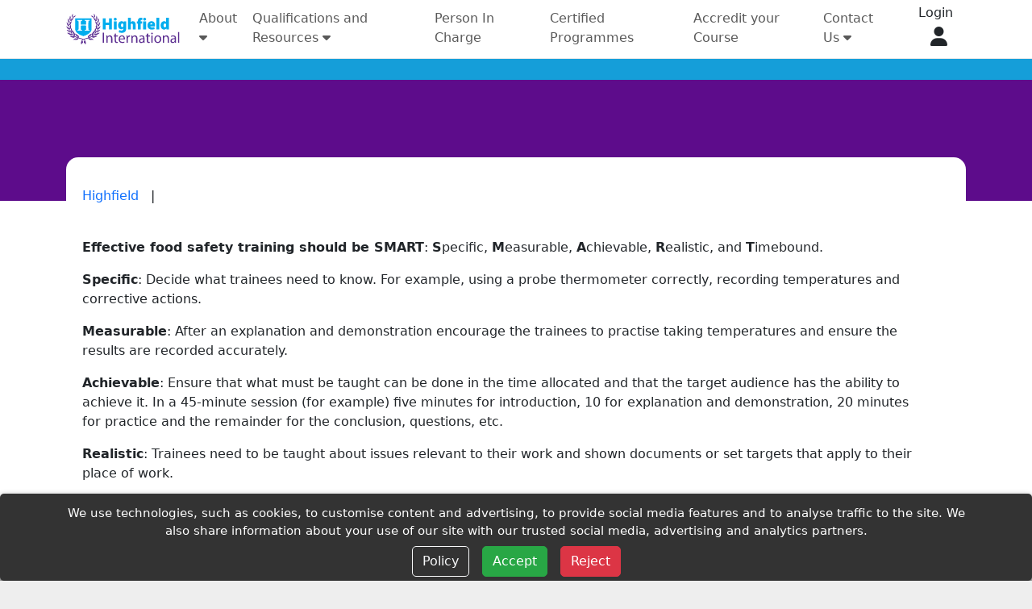

--- FILE ---
content_type: text/html; charset=utf-8
request_url: https://www.highfieldinternational.com/improving-food-safety/how-smart-is-your-food-safety-training
body_size: 80446
content:
<!DOCTYPE html><html lang="en" data-critters-container><head><link rel="preconnect" href="https://fonts.gstatic.com" crossorigin>
	<!-- Google Tag Manager -->
	<script>
	(function (w, d, s, l, i) {
			w[l] = w[l] || []; w[l].push({
				'gtm.start':
					new Date().getTime(), event: 'gtm.js'
			}); var f = d.getElementsByTagName(s)[0],
				j = d.createElement(s), dl = l != 'dataLayer' ? '&l=' + l : ''; j.async = true; j.src =
					'https://www.googletagmanager.com/gtm.js?id=' + i + dl + '&gtm_auth=DhPurvu6A0o0kWMFFZsP3A&gtm_preview=env-1&gtm_cookies_win=x'; f.parentNode.insertBefore(j, f);
		})(window, document, 'script', 'dataLayer', 'GTM-5QQ2MMM');</script>
	<!-- End Google Tag Manager -->
	<script src="https://cdn.jsdelivr.net/npm/@popperjs/core@2.10.2/dist/umd/popper.min.js" integrity="sha384-7+zCNj/IqJ95wo16oMtfsKbZ9ccEh31eOz1HGyDuCQ6wgnyJNSYdrPa03rtR1zdB" crossorigin="anonymous"></script>
	<meta charset="utf-8">
	<title>Expert Articles: How SMART is your food safety training? | Highfield International</title>
	<base href="/">
	<meta name="viewport" content="width=device-width, initial-scale=1">
	<link rel="icon" type="image/x-icon" href="favicon.ico">
	<style>@font-face{font-family:'Material Icons';font-style:normal;font-weight:400;src:url(https://fonts.gstatic.com/s/materialicons/v143/flUhRq6tzZclQEJ-Vdg-IuiaDsNc.woff2) format('woff2');}.material-icons{font-family:'Material Icons';font-weight:normal;font-style:normal;font-size:24px;line-height:1;letter-spacing:normal;text-transform:none;display:inline-block;white-space:nowrap;word-wrap:normal;direction:ltr;-webkit-font-feature-settings:'liga';-webkit-font-smoothing:antialiased;}</style>
<style>html,body{height:100%;margin:0;background-color:#eee!important;overflow-x:hidden}@media screen and (max-width: 414px){body{position:absolute}}@charset "UTF-8";:root{--bs-blue:#0d6efd;--bs-indigo:#6610f2;--bs-purple:#6f42c1;--bs-pink:#d63384;--bs-red:#dc3545;--bs-orange:#fd7e14;--bs-yellow:#ffc107;--bs-green:#198754;--bs-teal:#20c997;--bs-cyan:#0dcaf0;--bs-black:#000;--bs-white:#fff;--bs-gray:#6c757d;--bs-gray-dark:#343a40;--bs-gray-100:#f8f9fa;--bs-gray-200:#e9ecef;--bs-gray-300:#dee2e6;--bs-gray-400:#ced4da;--bs-gray-500:#adb5bd;--bs-gray-600:#6c757d;--bs-gray-700:#495057;--bs-gray-800:#343a40;--bs-gray-900:#212529;--bs-primary:#0d6efd;--bs-secondary:#6c757d;--bs-success:#198754;--bs-info:#0dcaf0;--bs-warning:#ffc107;--bs-danger:#dc3545;--bs-light:#f8f9fa;--bs-dark:#212529;--bs-primary-rgb:13,110,253;--bs-secondary-rgb:108,117,125;--bs-success-rgb:25,135,84;--bs-info-rgb:13,202,240;--bs-warning-rgb:255,193,7;--bs-danger-rgb:220,53,69;--bs-light-rgb:248,249,250;--bs-dark-rgb:33,37,41;--bs-primary-text-emphasis:#052c65;--bs-secondary-text-emphasis:#2b2f32;--bs-success-text-emphasis:#0a3622;--bs-info-text-emphasis:#055160;--bs-warning-text-emphasis:#664d03;--bs-danger-text-emphasis:#58151c;--bs-light-text-emphasis:#495057;--bs-dark-text-emphasis:#495057;--bs-primary-bg-subtle:#cfe2ff;--bs-secondary-bg-subtle:#e2e3e5;--bs-success-bg-subtle:#d1e7dd;--bs-info-bg-subtle:#cff4fc;--bs-warning-bg-subtle:#fff3cd;--bs-danger-bg-subtle:#f8d7da;--bs-light-bg-subtle:#fcfcfd;--bs-dark-bg-subtle:#ced4da;--bs-primary-border-subtle:#9ec5fe;--bs-secondary-border-subtle:#c4c8cb;--bs-success-border-subtle:#a3cfbb;--bs-info-border-subtle:#9eeaf9;--bs-warning-border-subtle:#ffe69c;--bs-danger-border-subtle:#f1aeb5;--bs-light-border-subtle:#e9ecef;--bs-dark-border-subtle:#adb5bd;--bs-white-rgb:255,255,255;--bs-black-rgb:0,0,0;--bs-font-sans-serif:system-ui,-apple-system,"Segoe UI",Roboto,"Helvetica Neue","Noto Sans","Liberation Sans",Arial,sans-serif,"Apple Color Emoji","Segoe UI Emoji","Segoe UI Symbol","Noto Color Emoji";--bs-font-monospace:SFMono-Regular,Menlo,Monaco,Consolas,"Liberation Mono","Courier New",monospace;--bs-gradient:linear-gradient(180deg, rgba(255, 255, 255, .15), rgba(255, 255, 255, 0));--bs-body-font-family:var(--bs-font-sans-serif);--bs-body-font-size:1rem;--bs-body-font-weight:400;--bs-body-line-height:1.5;--bs-body-color:#212529;--bs-body-color-rgb:33,37,41;--bs-body-bg:#fff;--bs-body-bg-rgb:255,255,255;--bs-emphasis-color:#000;--bs-emphasis-color-rgb:0,0,0;--bs-secondary-color:rgba(33, 37, 41, .75);--bs-secondary-color-rgb:33,37,41;--bs-secondary-bg:#e9ecef;--bs-secondary-bg-rgb:233,236,239;--bs-tertiary-color:rgba(33, 37, 41, .5);--bs-tertiary-color-rgb:33,37,41;--bs-tertiary-bg:#f8f9fa;--bs-tertiary-bg-rgb:248,249,250;--bs-heading-color:inherit;--bs-link-color:#0d6efd;--bs-link-color-rgb:13,110,253;--bs-link-decoration:underline;--bs-link-hover-color:#0a58ca;--bs-link-hover-color-rgb:10,88,202;--bs-code-color:#d63384;--bs-highlight-color:#212529;--bs-highlight-bg:#fff3cd;--bs-border-width:1px;--bs-border-style:solid;--bs-border-color:#dee2e6;--bs-border-color-translucent:rgba(0, 0, 0, .175);--bs-border-radius:.375rem;--bs-border-radius-sm:.25rem;--bs-border-radius-lg:.5rem;--bs-border-radius-xl:1rem;--bs-border-radius-xxl:2rem;--bs-border-radius-2xl:var(--bs-border-radius-xxl);--bs-border-radius-pill:50rem;--bs-box-shadow:0 .5rem 1rem rgba(0, 0, 0, .15);--bs-box-shadow-sm:0 .125rem .25rem rgba(0, 0, 0, .075);--bs-box-shadow-lg:0 1rem 3rem rgba(0, 0, 0, .175);--bs-box-shadow-inset:inset 0 1px 2px rgba(0, 0, 0, .075);--bs-focus-ring-width:.25rem;--bs-focus-ring-opacity:.25;--bs-focus-ring-color:rgba(13, 110, 253, .25);--bs-form-valid-color:#198754;--bs-form-valid-border-color:#198754;--bs-form-invalid-color:#dc3545;--bs-form-invalid-border-color:#dc3545}*,:after,:before{box-sizing:border-box}@media (prefers-reduced-motion:no-preference){:root{scroll-behavior:smooth}}body{margin:0;font-family:var(--bs-body-font-family);font-size:var(--bs-body-font-size);font-weight:var(--bs-body-font-weight);line-height:var(--bs-body-line-height);color:var(--bs-body-color);text-align:var(--bs-body-text-align);background-color:var(--bs-body-bg);-webkit-text-size-adjust:100%;-webkit-tap-highlight-color:transparent}iframe{border:0}:root{--bs-breakpoint-xs:0;--bs-breakpoint-sm:576px;--bs-breakpoint-md:768px;--bs-breakpoint-lg:992px;--bs-breakpoint-xl:1200px;--bs-breakpoint-xxl:1400px}:root{--bs-btn-close-filter: }:root{--bs-carousel-indicator-active-bg:#fff;--bs-carousel-caption-color:#fff;--bs-carousel-control-icon-filter: }:root{--fa-style-family-brands:"Font Awesome 6 Brands";--fa-font-brands:normal 400 1em/1 "Font Awesome 6 Brands"}@font-face{font-family:"Font Awesome 6 Brands";font-style:normal;font-weight:400;font-display:block;src:url(fa-brands-400.6834c55fcc32cc5b.woff2) format("woff2"),url(fa-brands-400.d897b25edee26941.ttf) format("truetype")}:root{--fa-style-family-duotone:"Font Awesome 6 Duotone";--fa-font-duotone:normal 900 1em/1 "Font Awesome 6 Duotone"}@font-face{font-family:"Font Awesome 6 Duotone";font-style:normal;font-weight:900;font-display:block;src:url(fa-duotone-900.2dae4a667a77316b.woff2) format("woff2"),url(fa-duotone-900.e9fa290082dff566.ttf) format("truetype")}:root{--fa-style-family-classic:"Font Awesome 6 Pro";--fa-font-light:normal 300 1em/1 "Font Awesome 6 Pro"}@font-face{font-family:"Font Awesome 6 Pro";font-style:normal;font-weight:300;font-display:block;src:url(fa-light-300.f896ff370fc8b712.woff2) format("woff2"),url(fa-light-300.a470e14e6b64eea7.ttf) format("truetype")}:root{--fa-style-family-classic:"Font Awesome 6 Pro";--fa-font-regular:normal 400 1em/1 "Font Awesome 6 Pro"}@font-face{font-family:"Font Awesome 6 Pro";font-style:normal;font-weight:400;font-display:block;src:url(fa-regular-400.5402e31a5db3b03f.woff2) format("woff2"),url(fa-regular-400.897999668c8b3673.ttf) format("truetype")}:root{--fa-style-family-classic:"Font Awesome 6 Pro";--fa-font-solid:normal 900 1em/1 "Font Awesome 6 Pro"}@font-face{font-family:"Font Awesome 6 Pro";font-style:normal;font-weight:900;font-display:block;src:url(fa-solid-900.eb289a90e04149a9.woff2) format("woff2"),url(fa-solid-900.6bf0d0a46efbaa3f.ttf) format("truetype")}:root{--fa-style-family-classic:"Font Awesome 6 Pro";--fa-font-thin:normal 100 1em/1 "Font Awesome 6 Pro"}@font-face{font-family:"Font Awesome 6 Pro";font-style:normal;font-weight:100;font-display:block;src:url(fa-thin-100.1f7f7ba0f8929c3c.woff2) format("woff2"),url(fa-thin-100.eadaad5a4859c07f.ttf) format("truetype")}</style><style>html,body{height:100%;margin:0;background-color:#eee!important;overflow-x:hidden}a{cursor:pointer;text-decoration:none!important}.content{min-height:100%}.content-inside{padding-bottom:200px;margin-bottom:-69px}.row-push{margin-top:20px}.btn-round{border-radius:5px!important}@media screen and (max-width: 414px){body{position:absolute}}@charset "UTF-8";/*!
* Bootstrap  v5.3.5 (https://getbootstrap.com/)
* Copyright 2011-2025 The Bootstrap Authors
* Licensed under MIT (https://github.com/twbs/bootstrap/blob/main/LICENSE)
*/:root{--bs-blue:#0d6efd;--bs-indigo:#6610f2;--bs-purple:#6f42c1;--bs-pink:#d63384;--bs-red:#dc3545;--bs-orange:#fd7e14;--bs-yellow:#ffc107;--bs-green:#198754;--bs-teal:#20c997;--bs-cyan:#0dcaf0;--bs-black:#000;--bs-white:#fff;--bs-gray:#6c757d;--bs-gray-dark:#343a40;--bs-gray-100:#f8f9fa;--bs-gray-200:#e9ecef;--bs-gray-300:#dee2e6;--bs-gray-400:#ced4da;--bs-gray-500:#adb5bd;--bs-gray-600:#6c757d;--bs-gray-700:#495057;--bs-gray-800:#343a40;--bs-gray-900:#212529;--bs-primary:#0d6efd;--bs-secondary:#6c757d;--bs-success:#198754;--bs-info:#0dcaf0;--bs-warning:#ffc107;--bs-danger:#dc3545;--bs-light:#f8f9fa;--bs-dark:#212529;--bs-primary-rgb:13,110,253;--bs-secondary-rgb:108,117,125;--bs-success-rgb:25,135,84;--bs-info-rgb:13,202,240;--bs-warning-rgb:255,193,7;--bs-danger-rgb:220,53,69;--bs-light-rgb:248,249,250;--bs-dark-rgb:33,37,41;--bs-primary-text-emphasis:#052c65;--bs-secondary-text-emphasis:#2b2f32;--bs-success-text-emphasis:#0a3622;--bs-info-text-emphasis:#055160;--bs-warning-text-emphasis:#664d03;--bs-danger-text-emphasis:#58151c;--bs-light-text-emphasis:#495057;--bs-dark-text-emphasis:#495057;--bs-primary-bg-subtle:#cfe2ff;--bs-secondary-bg-subtle:#e2e3e5;--bs-success-bg-subtle:#d1e7dd;--bs-info-bg-subtle:#cff4fc;--bs-warning-bg-subtle:#fff3cd;--bs-danger-bg-subtle:#f8d7da;--bs-light-bg-subtle:#fcfcfd;--bs-dark-bg-subtle:#ced4da;--bs-primary-border-subtle:#9ec5fe;--bs-secondary-border-subtle:#c4c8cb;--bs-success-border-subtle:#a3cfbb;--bs-info-border-subtle:#9eeaf9;--bs-warning-border-subtle:#ffe69c;--bs-danger-border-subtle:#f1aeb5;--bs-light-border-subtle:#e9ecef;--bs-dark-border-subtle:#adb5bd;--bs-white-rgb:255,255,255;--bs-black-rgb:0,0,0;--bs-font-sans-serif:system-ui,-apple-system,"Segoe UI",Roboto,"Helvetica Neue","Noto Sans","Liberation Sans",Arial,sans-serif,"Apple Color Emoji","Segoe UI Emoji","Segoe UI Symbol","Noto Color Emoji";--bs-font-monospace:SFMono-Regular,Menlo,Monaco,Consolas,"Liberation Mono","Courier New",monospace;--bs-gradient:linear-gradient(180deg, rgba(255, 255, 255, .15), rgba(255, 255, 255, 0));--bs-body-font-family:var(--bs-font-sans-serif);--bs-body-font-size:1rem;--bs-body-font-weight:400;--bs-body-line-height:1.5;--bs-body-color:#212529;--bs-body-color-rgb:33,37,41;--bs-body-bg:#fff;--bs-body-bg-rgb:255,255,255;--bs-emphasis-color:#000;--bs-emphasis-color-rgb:0,0,0;--bs-secondary-color:rgba(33, 37, 41, .75);--bs-secondary-color-rgb:33,37,41;--bs-secondary-bg:#e9ecef;--bs-secondary-bg-rgb:233,236,239;--bs-tertiary-color:rgba(33, 37, 41, .5);--bs-tertiary-color-rgb:33,37,41;--bs-tertiary-bg:#f8f9fa;--bs-tertiary-bg-rgb:248,249,250;--bs-heading-color:inherit;--bs-link-color:#0d6efd;--bs-link-color-rgb:13,110,253;--bs-link-decoration:underline;--bs-link-hover-color:#0a58ca;--bs-link-hover-color-rgb:10,88,202;--bs-code-color:#d63384;--bs-highlight-color:#212529;--bs-highlight-bg:#fff3cd;--bs-border-width:1px;--bs-border-style:solid;--bs-border-color:#dee2e6;--bs-border-color-translucent:rgba(0, 0, 0, .175);--bs-border-radius:.375rem;--bs-border-radius-sm:.25rem;--bs-border-radius-lg:.5rem;--bs-border-radius-xl:1rem;--bs-border-radius-xxl:2rem;--bs-border-radius-2xl:var(--bs-border-radius-xxl);--bs-border-radius-pill:50rem;--bs-box-shadow:0 .5rem 1rem rgba(0, 0, 0, .15);--bs-box-shadow-sm:0 .125rem .25rem rgba(0, 0, 0, .075);--bs-box-shadow-lg:0 1rem 3rem rgba(0, 0, 0, .175);--bs-box-shadow-inset:inset 0 1px 2px rgba(0, 0, 0, .075);--bs-focus-ring-width:.25rem;--bs-focus-ring-opacity:.25;--bs-focus-ring-color:rgba(13, 110, 253, .25);--bs-form-valid-color:#198754;--bs-form-valid-border-color:#198754;--bs-form-invalid-color:#dc3545;--bs-form-invalid-border-color:#dc3545}*,:after,:before{box-sizing:border-box}@media (prefers-reduced-motion:no-preference){:root{scroll-behavior:smooth}}body{margin:0;font-family:var(--bs-body-font-family);font-size:var(--bs-body-font-size);font-weight:var(--bs-body-font-weight);line-height:var(--bs-body-line-height);color:var(--bs-body-color);text-align:var(--bs-body-text-align);background-color:var(--bs-body-bg);-webkit-text-size-adjust:100%;-webkit-tap-highlight-color:transparent}hr{margin:1rem 0;color:inherit;border:0;border-top:var(--bs-border-width) solid;opacity:.25}h1,h2,h6{margin-top:0;margin-bottom:.5rem;font-weight:500;line-height:1.2;color:var(--bs-heading-color)}h1{font-size:calc(1.375rem + 1.5vw)}@media (min-width:1200px){h1{font-size:2.5rem}}h2{font-size:calc(1.325rem + .9vw)}@media (min-width:1200px){h2{font-size:2rem}}h6{font-size:1rem}p{margin-top:0;margin-bottom:1rem}ul{padding-left:2rem}ul{margin-top:0;margin-bottom:1rem}ul ul{margin-bottom:0}b,strong{font-weight:bolder}a{color:rgba(var(--bs-link-color-rgb),var(--bs-link-opacity,1));text-decoration:underline}a:hover{--bs-link-color-rgb:var(--bs-link-hover-color-rgb)}img{vertical-align:middle}label{display:inline-block}button{border-radius:0}button:focus:not(:focus-visible){outline:0}button,input{margin:0;font-family:inherit;font-size:inherit;line-height:inherit}button{text-transform:none}[role=button]{cursor:pointer}[type=button],button{-webkit-appearance:button}[type=button]:not(:disabled),button:not(:disabled){cursor:pointer}iframe{border:0}.list-unstyled{padding-left:0;list-style:none}.container,.container-fluid{--bs-gutter-x:1.5rem;--bs-gutter-y:0;width:100%;padding-right:calc(var(--bs-gutter-x) * .5);padding-left:calc(var(--bs-gutter-x) * .5);margin-right:auto;margin-left:auto}@media (min-width:576px){.container{max-width:540px}}@media (min-width:768px){.container{max-width:720px}}@media (min-width:992px){.container{max-width:960px}}@media (min-width:1200px){.container{max-width:1140px}}@media (min-width:1400px){.container{max-width:1320px}}:root{--bs-breakpoint-xs:0;--bs-breakpoint-sm:576px;--bs-breakpoint-md:768px;--bs-breakpoint-lg:992px;--bs-breakpoint-xl:1200px;--bs-breakpoint-xxl:1400px}.row{--bs-gutter-x:1.5rem;--bs-gutter-y:0;display:flex;flex-wrap:wrap;margin-top:calc(-1 * var(--bs-gutter-y));margin-right:calc(-.5 * var(--bs-gutter-x));margin-left:calc(-.5 * var(--bs-gutter-x))}.row>*{flex-shrink:0;width:100%;max-width:100%;padding-right:calc(var(--bs-gutter-x) * .5);padding-left:calc(var(--bs-gutter-x) * .5);margin-top:var(--bs-gutter-y)}.g-0{--bs-gutter-x:0}.g-0{--bs-gutter-y:0}.g-3{--bs-gutter-x:1rem}.g-3{--bs-gutter-y:1rem}@media (min-width:576px){.col-sm-6{flex:0 0 auto;width:50%}.col-sm-12{flex:0 0 auto;width:100%}}@media (min-width:768px){.col-md-4{flex:0 0 auto;width:33.33333333%}}@media (min-width:992px){.col-lg-3{flex:0 0 auto;width:25%}}@media (min-width:1400px){.col-xxl-2{flex:0 0 auto;width:16.66666667%}.col-xxl-10{flex:0 0 auto;width:83.33333333%}.col-xxl-12{flex:0 0 auto;width:100%}}.btn{--bs-btn-padding-x:.75rem;--bs-btn-padding-y:.375rem;--bs-btn-font-family: ;--bs-btn-font-size:1rem;--bs-btn-font-weight:400;--bs-btn-line-height:1.5;--bs-btn-color:var(--bs-body-color);--bs-btn-bg:transparent;--bs-btn-border-width:var(--bs-border-width);--bs-btn-border-color:transparent;--bs-btn-border-radius:var(--bs-border-radius);--bs-btn-hover-border-color:transparent;--bs-btn-box-shadow:inset 0 1px 0 rgba(255, 255, 255, .15),0 1px 1px rgba(0, 0, 0, .075);--bs-btn-disabled-opacity:.65;--bs-btn-focus-box-shadow:0 0 0 .25rem rgba(var(--bs-btn-focus-shadow-rgb), .5);display:inline-block;padding:var(--bs-btn-padding-y) var(--bs-btn-padding-x);font-family:var(--bs-btn-font-family);font-size:var(--bs-btn-font-size);font-weight:var(--bs-btn-font-weight);line-height:var(--bs-btn-line-height);color:var(--bs-btn-color);text-align:center;text-decoration:none;vertical-align:middle;cursor:pointer;-webkit-user-select:none;user-select:none;border:var(--bs-btn-border-width) solid var(--bs-btn-border-color);border-radius:var(--bs-btn-border-radius);background-color:var(--bs-btn-bg);transition:color .15s ease-in-out,background-color .15s ease-in-out,border-color .15s ease-in-out,box-shadow .15s ease-in-out}@media (prefers-reduced-motion:reduce){.btn{transition:none}}.btn:hover{color:var(--bs-btn-hover-color);background-color:var(--bs-btn-hover-bg);border-color:var(--bs-btn-hover-border-color)}.btn:focus-visible{color:var(--bs-btn-hover-color);background-color:var(--bs-btn-hover-bg);border-color:var(--bs-btn-hover-border-color);outline:0;box-shadow:var(--bs-btn-focus-box-shadow)}.btn:first-child:active,:not(.btn-check)+.btn:active{color:var(--bs-btn-active-color);background-color:var(--bs-btn-active-bg);border-color:var(--bs-btn-active-border-color)}.btn:first-child:active:focus-visible,:not(.btn-check)+.btn:active:focus-visible{box-shadow:var(--bs-btn-focus-box-shadow)}.btn:disabled{color:var(--bs-btn-disabled-color);pointer-events:none;background-color:var(--bs-btn-disabled-bg);border-color:var(--bs-btn-disabled-border-color);opacity:var(--bs-btn-disabled-opacity)}.btn-success{--bs-btn-color:#fff;--bs-btn-bg:#198754;--bs-btn-border-color:#198754;--bs-btn-hover-color:#fff;--bs-btn-hover-bg:#157347;--bs-btn-hover-border-color:#146c43;--bs-btn-focus-shadow-rgb:60,153,110;--bs-btn-active-color:#fff;--bs-btn-active-bg:#146c43;--bs-btn-active-border-color:#13653f;--bs-btn-active-shadow:inset 0 3px 5px rgba(0, 0, 0, .125);--bs-btn-disabled-color:#fff;--bs-btn-disabled-bg:#198754;--bs-btn-disabled-border-color:#198754}.btn-danger{--bs-btn-color:#fff;--bs-btn-bg:#dc3545;--bs-btn-border-color:#dc3545;--bs-btn-hover-color:#fff;--bs-btn-hover-bg:#bb2d3b;--bs-btn-hover-border-color:#b02a37;--bs-btn-focus-shadow-rgb:225,83,97;--bs-btn-active-color:#fff;--bs-btn-active-bg:#b02a37;--bs-btn-active-border-color:#a52834;--bs-btn-active-shadow:inset 0 3px 5px rgba(0, 0, 0, .125);--bs-btn-disabled-color:#fff;--bs-btn-disabled-bg:#dc3545;--bs-btn-disabled-border-color:#dc3545}.btn-outline-light{--bs-btn-color:#f8f9fa;--bs-btn-border-color:#f8f9fa;--bs-btn-hover-color:#000;--bs-btn-hover-bg:#f8f9fa;--bs-btn-hover-border-color:#f8f9fa;--bs-btn-focus-shadow-rgb:248,249,250;--bs-btn-active-color:#000;--bs-btn-active-bg:#f8f9fa;--bs-btn-active-border-color:#f8f9fa;--bs-btn-active-shadow:inset 0 3px 5px rgba(0, 0, 0, .125);--bs-btn-disabled-color:#f8f9fa;--bs-btn-disabled-bg:transparent;--bs-btn-disabled-border-color:#f8f9fa;--bs-gradient:none}.btn-link{--bs-btn-font-weight:400;--bs-btn-color:var(--bs-link-color);--bs-btn-bg:transparent;--bs-btn-border-color:transparent;--bs-btn-hover-color:var(--bs-link-hover-color);--bs-btn-hover-border-color:transparent;--bs-btn-active-color:var(--bs-link-hover-color);--bs-btn-active-border-color:transparent;--bs-btn-disabled-color:#6c757d;--bs-btn-disabled-border-color:transparent;--bs-btn-box-shadow:0 0 0 #000;--bs-btn-focus-shadow-rgb:49,132,253;text-decoration:underline}.btn-link:focus-visible{color:var(--bs-btn-color)}.btn-link:hover{color:var(--bs-btn-hover-color)}.collapse:not(.show){display:none}.dropdown{position:relative}.dropdown-menu{--bs-dropdown-zindex:1000;--bs-dropdown-min-width:10rem;--bs-dropdown-padding-x:0;--bs-dropdown-padding-y:.5rem;--bs-dropdown-spacer:.125rem;--bs-dropdown-font-size:1rem;--bs-dropdown-color:var(--bs-body-color);--bs-dropdown-bg:var(--bs-body-bg);--bs-dropdown-border-color:var(--bs-border-color-translucent);--bs-dropdown-border-radius:var(--bs-border-radius);--bs-dropdown-border-width:var(--bs-border-width);--bs-dropdown-inner-border-radius:calc(var(--bs-border-radius) - var(--bs-border-width));--bs-dropdown-divider-bg:var(--bs-border-color-translucent);--bs-dropdown-divider-margin-y:.5rem;--bs-dropdown-box-shadow:var(--bs-box-shadow);--bs-dropdown-link-color:var(--bs-body-color);--bs-dropdown-link-hover-color:var(--bs-body-color);--bs-dropdown-link-hover-bg:var(--bs-tertiary-bg);--bs-dropdown-link-active-color:#fff;--bs-dropdown-link-active-bg:#0d6efd;--bs-dropdown-link-disabled-color:var(--bs-tertiary-color);--bs-dropdown-item-padding-x:1rem;--bs-dropdown-item-padding-y:.25rem;--bs-dropdown-header-color:#6c757d;--bs-dropdown-header-padding-x:1rem;--bs-dropdown-header-padding-y:.5rem;position:absolute;z-index:var(--bs-dropdown-zindex);display:none;min-width:var(--bs-dropdown-min-width);padding:var(--bs-dropdown-padding-y) var(--bs-dropdown-padding-x);margin:0;font-size:var(--bs-dropdown-font-size);color:var(--bs-dropdown-color);text-align:left;list-style:none;background-color:var(--bs-dropdown-bg);background-clip:padding-box;border:var(--bs-dropdown-border-width) solid var(--bs-dropdown-border-color);border-radius:var(--bs-dropdown-border-radius)}.nav{--bs-nav-link-padding-x:1rem;--bs-nav-link-padding-y:.5rem;--bs-nav-link-font-weight: ;--bs-nav-link-color:var(--bs-link-color);--bs-nav-link-hover-color:var(--bs-link-hover-color);--bs-nav-link-disabled-color:var(--bs-secondary-color);display:flex;flex-wrap:wrap;padding-left:0;margin-bottom:0;list-style:none}.nav-link{display:block;padding:var(--bs-nav-link-padding-y) var(--bs-nav-link-padding-x);font-size:var(--bs-nav-link-font-size);font-weight:var(--bs-nav-link-font-weight);color:var(--bs-nav-link-color);text-decoration:none;background:0 0;border:0;transition:color .15s ease-in-out,background-color .15s ease-in-out,border-color .15s ease-in-out}@media (prefers-reduced-motion:reduce){.nav-link{transition:none}}.nav-link:focus,.nav-link:hover{color:var(--bs-nav-link-hover-color)}.nav-link:focus-visible{outline:0;box-shadow:0 0 0 .25rem #0d6efd40}.nav-link:disabled{color:var(--bs-nav-link-disabled-color);pointer-events:none;cursor:default}.navbar{--bs-navbar-padding-x:0;--bs-navbar-padding-y:.5rem;--bs-navbar-color:rgba(var(--bs-emphasis-color-rgb), .65);--bs-navbar-hover-color:rgba(var(--bs-emphasis-color-rgb), .8);--bs-navbar-disabled-color:rgba(var(--bs-emphasis-color-rgb), .3);--bs-navbar-active-color:rgba(var(--bs-emphasis-color-rgb), 1);--bs-navbar-brand-padding-y:.3125rem;--bs-navbar-brand-margin-end:1rem;--bs-navbar-brand-font-size:1.25rem;--bs-navbar-brand-color:rgba(var(--bs-emphasis-color-rgb), 1);--bs-navbar-brand-hover-color:rgba(var(--bs-emphasis-color-rgb), 1);--bs-navbar-nav-link-padding-x:.5rem;--bs-navbar-toggler-padding-y:.25rem;--bs-navbar-toggler-padding-x:.75rem;--bs-navbar-toggler-font-size:1.25rem;--bs-navbar-toggler-icon-bg:url("data:image/svg+xml,%3csvg xmlns='http://www.w3.org/2000/svg' viewBox='0 0 30 30'%3e%3cpath stroke='rgba%2833, 37, 41, 0.75%29' stroke-linecap='round' stroke-miterlimit='10' stroke-width='2' d='M4 7h22M4 15h22M4 23h22'/%3e%3c/svg%3e");--bs-navbar-toggler-border-color:rgba(var(--bs-emphasis-color-rgb), .15);--bs-navbar-toggler-border-radius:var(--bs-border-radius);--bs-navbar-toggler-focus-width:.25rem;--bs-navbar-toggler-transition:box-shadow .15s ease-in-out;position:relative;display:flex;flex-wrap:wrap;align-items:center;justify-content:space-between;padding:var(--bs-navbar-padding-y) var(--bs-navbar-padding-x)}.navbar>.container{display:flex;flex-wrap:inherit;align-items:center;justify-content:space-between}.navbar-brand{padding-top:var(--bs-navbar-brand-padding-y);padding-bottom:var(--bs-navbar-brand-padding-y);margin-right:var(--bs-navbar-brand-margin-end);font-size:var(--bs-navbar-brand-font-size);color:var(--bs-navbar-brand-color);text-decoration:none;white-space:nowrap}.navbar-brand:focus,.navbar-brand:hover{color:var(--bs-navbar-brand-hover-color)}.navbar-nav{--bs-nav-link-padding-x:0;--bs-nav-link-padding-y:.5rem;--bs-nav-link-font-weight: ;--bs-nav-link-color:var(--bs-navbar-color);--bs-nav-link-hover-color:var(--bs-navbar-hover-color);--bs-nav-link-disabled-color:var(--bs-navbar-disabled-color);display:flex;flex-direction:column;padding-left:0;margin-bottom:0;list-style:none}.navbar-nav .dropdown-menu{position:static}.navbar-collapse{flex-grow:1;flex-basis:100%;align-items:center}.navbar-toggler{padding:var(--bs-navbar-toggler-padding-y) var(--bs-navbar-toggler-padding-x);font-size:var(--bs-navbar-toggler-font-size);line-height:1;color:var(--bs-navbar-color);background-color:transparent;border:var(--bs-border-width) solid var(--bs-navbar-toggler-border-color);border-radius:var(--bs-navbar-toggler-border-radius);transition:var(--bs-navbar-toggler-transition)}@media (prefers-reduced-motion:reduce){.navbar-toggler{transition:none}}.navbar-toggler:hover{text-decoration:none}.navbar-toggler:focus{text-decoration:none;outline:0;box-shadow:0 0 0 var(--bs-navbar-toggler-focus-width)}.navbar-toggler-icon{display:inline-block;width:1.5em;height:1.5em;vertical-align:middle;background-image:var(--bs-navbar-toggler-icon-bg);background-repeat:no-repeat;background-position:center;background-size:100%}@media (min-width:1200px){.navbar-expand-xl{flex-wrap:nowrap;justify-content:flex-start}.navbar-expand-xl .navbar-nav{flex-direction:row}.navbar-expand-xl .navbar-nav .dropdown-menu{position:absolute}.navbar-expand-xl .navbar-nav .nav-link{padding-right:var(--bs-navbar-nav-link-padding-x);padding-left:var(--bs-navbar-nav-link-padding-x)}.navbar-expand-xl .navbar-collapse{display:flex!important;flex-basis:auto}.navbar-expand-xl .navbar-toggler{display:none}}:root{--bs-btn-close-filter: }:root{--bs-carousel-indicator-active-bg:#fff;--bs-carousel-caption-color:#fff;--bs-carousel-control-icon-filter: }.link-secondary{color:RGBA(var(--bs-secondary-rgb),var(--bs-link-opacity,1))!important;text-decoration-color:RGBA(var(--bs-secondary-rgb),var(--bs-link-underline-opacity,1))!important}.link-secondary:focus,.link-secondary:hover{color:RGBA(86,94,100,var(--bs-link-opacity,1))!important;text-decoration-color:RGBA(86,94,100,var(--bs-link-underline-opacity,1))!important}.fixed-top{position:fixed;top:0;right:0;left:0;z-index:1030}.d-flex{display:flex!important}.w-100{width:100%!important}.justify-content-center{justify-content:center!important}.justify-content-between{justify-content:space-between!important}.align-items-center{align-items:center!important}.mx-2{margin-right:.5rem!important;margin-left:.5rem!important}.my-2{margin-top:.5rem!important;margin-bottom:.5rem!important}.my-3{margin-top:1rem!important;margin-bottom:1rem!important}.my-4{margin-top:1.5rem!important;margin-bottom:1.5rem!important}.mt-0{margin-top:0!important}.mt-3{margin-top:1rem!important}.me-4{margin-right:1.5rem!important}.mb-3{margin-bottom:1rem!important}.ms-2{margin-left:.5rem!important}.px-0{padding-right:0!important;padding-left:0!important}.px-2{padding-right:.5rem!important;padding-left:.5rem!important}.px-3{padding-right:1rem!important;padding-left:1rem!important}.py-0{padding-top:0!important;padding-bottom:0!important}.py-2{padding-top:.5rem!important;padding-bottom:.5rem!important}.py-3{padding-top:1rem!important;padding-bottom:1rem!important}.pt-3{padding-top:1rem!important}.pt-4{padding-top:1.5rem!important}.text-dark{--bs-text-opacity:1;color:rgba(var(--bs-dark-rgb),var(--bs-text-opacity))!important}.bg-white{--bs-bg-opacity:1;background-color:rgba(var(--bs-white-rgb),var(--bs-bg-opacity))!important}img{max-width:100%}nav{border-bottom:1px solid #eaeaea}.nav-icon{padding-top:.2em;font-size:1.5em}.btn-success{background-color:#28a745!important;border-color:#28a745!important}@media all and (min-width: 1200px){.navbar .nav-item .dropdown-menu{display:none}.navbar .dropdown-menu{display:block}}.navbar{padding:0!important}/*!
 * Font Awesome Pro 6.7.2 by @fontawesome - https://fontawesome.com
 * License - https://fontawesome.com/license (Commercial License)
 * Copyright 2024 Fonticons, Inc.
 */.fas,.fab{-moz-osx-font-smoothing:grayscale;-webkit-font-smoothing:antialiased;display:var(--fa-display, inline-block);font-style:normal;font-variant:normal;line-height:1;text-rendering:auto}.fas:before,.fab:before{content:var(--fa)}.fas{font-family:"Font Awesome 6 Pro"}.fab{font-family:"Font Awesome 6 Brands"}.fa-user{--fa: "\f007";--fa--fa: "\f007\f007"}.fa-phone-alt{--fa: "\f879";--fa--fa: "\f879\f879"}.fa-envelope{--fa: "\f0e0";--fa--fa: "\f0e0\f0e0"}.fa-caret-down{--fa: "\f0d7";--fa--fa: "\f0d7\f0d7"}.fa-map-marker-alt{--fa: "\f3c5";--fa--fa: "\f3c5\f3c5"}:root{--fa-style-family-brands: "Font Awesome 6 Brands";--fa-font-brands: normal 400 1em/1 "Font Awesome 6 Brands"}@font-face{font-family:"Font Awesome 6 Brands";font-style:normal;font-weight:400;font-display:block;src:url(fa-brands-400.6834c55fcc32cc5b.woff2) format("woff2"),url(fa-brands-400.d897b25edee26941.ttf) format("truetype")}.fab{font-weight:400}.fa-linkedin-in{--fa: "\f0e1"}.fa-x-twitter{--fa: "\e61b"}.fa-instagram{--fa: "\f16d"}.fa-facebook{--fa: "\f09a"}.fa-youtube{--fa: "\f167"}:root{--fa-style-family-duotone: "Font Awesome 6 Duotone";--fa-font-duotone: normal 900 1em/1 "Font Awesome 6 Duotone"}@font-face{font-family:"Font Awesome 6 Duotone";font-style:normal;font-weight:900;font-display:block;src:url(fa-duotone-900.2dae4a667a77316b.woff2) format("woff2"),url(fa-duotone-900.e9fa290082dff566.ttf) format("truetype")}:root{--fa-style-family-classic: "Font Awesome 6 Pro";--fa-font-light: normal 300 1em/1 "Font Awesome 6 Pro"}@font-face{font-family:"Font Awesome 6 Pro";font-style:normal;font-weight:300;font-display:block;src:url(fa-light-300.f896ff370fc8b712.woff2) format("woff2"),url(fa-light-300.a470e14e6b64eea7.ttf) format("truetype")}:root{--fa-style-family-classic: "Font Awesome 6 Pro";--fa-font-regular: normal 400 1em/1 "Font Awesome 6 Pro"}@font-face{font-family:"Font Awesome 6 Pro";font-style:normal;font-weight:400;font-display:block;src:url(fa-regular-400.5402e31a5db3b03f.woff2) format("woff2"),url(fa-regular-400.897999668c8b3673.ttf) format("truetype")}:root{--fa-style-family-classic: "Font Awesome 6 Pro";--fa-font-solid: normal 900 1em/1 "Font Awesome 6 Pro"}@font-face{font-family:"Font Awesome 6 Pro";font-style:normal;font-weight:900;font-display:block;src:url(fa-solid-900.eb289a90e04149a9.woff2) format("woff2"),url(fa-solid-900.6bf0d0a46efbaa3f.ttf) format("truetype")}.fas{font-weight:900}:root{--fa-style-family-classic: "Font Awesome 6 Pro";--fa-font-thin: normal 100 1em/1 "Font Awesome 6 Pro"}@font-face{font-family:"Font Awesome 6 Pro";font-style:normal;font-weight:100;font-display:block;src:url(fa-thin-100.1f7f7ba0f8929c3c.woff2) format("woff2"),url(fa-thin-100.eadaad5a4859c07f.ttf) format("truetype")}
</style><link rel="stylesheet" href="styles.d5047662c4e45df9.css" media="print" onload="this.media='all'"><noscript><link rel="stylesheet" href="styles.d5047662c4e45df9.css" media="all"></noscript><style ng-app-id="serverApp">.row[_ngcontent-serverApp-c1994336369]{margin-left:0!important;margin-right:0!important}.cookie-container[_ngcontent-serverApp-c1994336369]{background-color:#333;color:#fff;padding:5px 20px;font-size:15px;text-align:center;z-index:999999;position:fixed;bottom:0;left:0;right:0;margin:auto;filter:drop-shadow(0 5px 5px #222);width:100%;border-radius:5px}.cookie-container-body[_ngcontent-serverApp-c1994336369]{margin-top:10px}.policy-button[_ngcontent-serverApp-c1994336369]{padding:5px 20px;background-color:#000;color:#fff;font-weight:700;font-size:14px;margin-top:10px;margin-bottom:10px;border:2px solid white;cursor:pointer;margin-right:10px}.policy-button[_ngcontent-serverApp-c1994336369]:hover{background-color:#000}.policy-button-reject[_ngcontent-serverApp-c1994336369]{padding:5px 20px;background-color:red;color:#fff;font-weight:700;font-size:14px;margin-top:10px;margin-bottom:10px;border:2px solid white;cursor:pointer;margin-left:10px}.policy-button-reject[_ngcontent-serverApp-c1994336369]:hover{background-color:#000}.cookie-button[_ngcontent-serverApp-c1994336369]{padding:5px 20px;background-color:#000;color:#fff;font-weight:700;font-size:14px;margin-top:10px;margin-bottom:10px;border:2px solid white;cursor:pointer}.cookie-button[_ngcontent-serverApp-c1994336369]:hover{background-color:#000}@media only screen and (max-width: 576px){.cookie-container[_ngcontent-serverApp-c1994336369]{width:100%}}</style><style ng-app-id="serverApp">.adobe-red[_ngcontent-serverApp-c1947669226]{color:red}.word-blue[_ngcontent-serverApp-c1947669226]{color:#00a2ed}.excel-green[_ngcontent-serverApp-c1947669226]{color:green}.search-sheet[_ngcontent-serverApp-c1947669226]{position:fixed;height:100%;width:100%;background-color:#000;opacity:.3;z-index:1029}.megamenu[_ngcontent-serverApp-c1947669226]{padding:1rem}.action-button[_ngcontent-serverApp-c1947669226]:hover, a[_ngcontent-serverApp-c1947669226]:hover{opacity:.7}.nav[_ngcontent-serverApp-c1947669226]{height:72px;background-color:#fff!important;padding-right:0!important}.nav-link[_ngcontent-serverApp-c1947669226]{border-bottom:2px solid transparent}.nav-link.show[_ngcontent-serverApp-c1947669226]{border-bottom:3px solid #ccc}.navbar-toggler[_ngcontent-serverApp-c1947669226]{margin-right:15px}@media (min-width: 1200px){.user-dropdown[_ngcontent-serverApp-c1947669226]   .dropdown-menu[_ngcontent-serverApp-c1947669226]{left:50%!important;transform:translate(-50%)!important;top:100%!important}}.show[_ngcontent-serverApp-c1947669226]{display:block!important}.navbar-brand[_ngcontent-serverApp-c1947669226]{padding-top:0;padding-bottom:0;width:167px!important;margin-left:12px}@media all and (min-width: 992px){.navbar[_ngcontent-serverApp-c1947669226]   .has-megamenu[_ngcontent-serverApp-c1947669226]{position:static!important}.navbar[_ngcontent-serverApp-c1947669226]   .megamenu[_ngcontent-serverApp-c1947669226]{left:0;right:0;width:100%;border-radius:0;border-width:1px 0}.title[_ngcontent-serverApp-c1947669226]{padding:.5rem 0}}@media all and (max-width: 1200px){.navbar.fixed-top[_ngcontent-serverApp-c1947669226]   .navbar-collapse[_ngcontent-serverApp-c1947669226], .navbar.sticky-top[_ngcontent-serverApp-c1947669226]   .navbar-collapse[_ngcontent-serverApp-c1947669226]{overflow-y:auto;max-height:90vh;margin-top:10px;border-bottom:1px solid #eaeaea;border-left:1px solid #eaeaea;border-right:1px solid #eaeaea}.dropdown[_ngcontent-serverApp-c1947669226]{background-color:#fff}.dropdown-menu[_ngcontent-serverApp-c1947669226]{border:none;border-radius:0}.navbar-collapse[_ngcontent-serverApp-c1947669226], .nav-link[_ngcontent-serverApp-c1947669226], .search[_ngcontent-serverApp-c1947669226]{background-color:#fff}}.navbar[_ngcontent-serverApp-c1947669226]{height:73px!important}a[aria-expanded=true][_ngcontent-serverApp-c1947669226]   .fa-caret-down[_ngcontent-serverApp-c1947669226]{transform:rotate(180deg);transition-duration:.5s}a[aria-expanded=false][_ngcontent-serverApp-c1947669226]   .fa-caret-down[_ngcontent-serverApp-c1947669226]{transform:rotate(0);transition-duration:.5s}@media (min-width: 1200px){.nav-item[_ngcontent-serverApp-c1947669226]   .megamenu[_ngcontent-serverApp-c1947669226]{z-index:-2;margin-top:0!important;border:none;border-bottom:1px solid #eaeaea!important;transition-duration:.3s;top:-1000px;display:block!important}.nav-item[_ngcontent-serverApp-c1947669226]   .megamenu.show[_ngcontent-serverApp-c1947669226]{transition-duration:.3s;top:100%;z-index:-1!important}}.collapsing[_ngcontent-serverApp-c1947669226]{transition:none;display:none}.user-symbol[_ngcontent-serverApp-c1947669226]{display:inline-block;font-size:1em;width:2em;height:2em;line-height:2em;text-align:center;border-radius:50%;vertical-align:middle;font-weight:700}</style><style ng-app-id="serverApp">footer[_ngcontent-serverApp-c1440099206]{background-color:#5d0c8b;color:#fff;font-size:12px;padding:50px 0!important;margin-top:-200px}footer[_ngcontent-serverApp-c1440099206]   p[_ngcontent-serverApp-c1440099206]{font-size:16px}a[_ngcontent-serverApp-c1440099206]{color:#fff!important;text-decoration:none!important}a[_ngcontent-serverApp-c1440099206]:hover{color:inherit!important;text-decoration:none!important;opacity:.7}.company[_ngcontent-serverApp-c1440099206]{padding:8px;font-size:15px}.icon[_ngcontent-serverApp-c1440099206]{font-size:2.5em}.soc-med-icon[_ngcontent-serverApp-c1440099206]   a[_ngcontent-serverApp-c1440099206]{color:#ccc}.hf-links[_ngcontent-serverApp-c1440099206]{font-size:16px;display:block;margin-bottom:1rem}.hf-info[_ngcontent-serverApp-c1440099206]{border-top:1px solid}.hq[_ngcontent-serverApp-c1440099206]{font-size:16px}@media screen and (max-width: 575px){.quick-links[_ngcontent-serverApp-c1440099206], .info-links[_ngcontent-serverApp-c1440099206]{margin-bottom:20px}.icon[_ngcontent-serverApp-c1440099206]{font-size:2.5em!important}}@media screen and (max-width: 991px){.hf-crest[_ngcontent-serverApp-c1440099206]{margin-bottom:20px}.icon[_ngcontent-serverApp-c1440099206]{font-size:2em}}</style><style ng-app-id="serverApp">[_nghost-serverApp-c2028100310]     .product-container{background-color:#fff}[_nghost-serverApp-c2028100310]     .hero-image{background-repeat:no-repeat;background-position:center;background-size:cover;height:350px;padding-top:80px!important}[_nghost-serverApp-c2028100310]     .hero-image.white{color:#fff}[_nghost-serverApp-c2028100310]     .hero-image.white .btn{border:2px solid white;color:#fff}[_nghost-serverApp-c2028100310]     .hero-image.black{color:#000}[_nghost-serverApp-c2028100310]     .hero-image.black .btn{border:2px solid black;color:#000}[_nghost-serverApp-c2028100310]     .hero-image.blue{color:#fff}[_nghost-serverApp-c2028100310]     .hero-image.blue .btn{border:2px solid #159ed9!important;color:#fff;background-color:#159ed9!important}[_nghost-serverApp-c2028100310]     .hero-image.white_orange{color:#fff}[_nghost-serverApp-c2028100310]     .hero-image.white_orange .btn{border:2px solid #e84d0e;background-color:#e84d0e;color:#fff}.body-background[_ngcontent-serverApp-c2028100310]{background-color:#fff!important}img[_ngcontent-serverApp-c2028100310]{max-width:100%}[_nghost-serverApp-c2028100310]     figure img{max-width:100%;margin-left:auto;margin-right:auto;display:block}[_nghost-serverApp-c2028100310]     h1{font-size:48px!important}[_nghost-serverApp-c2028100310]     p{font-size:16px!important}[_nghost-serverApp-c2028100310]     ul li{font-size:16px}.hero[_ngcontent-serverApp-c2028100310]{min-height:180px;background-color:#5d0c8b}.content[_ngcontent-serverApp-c2028100310]{position:relative!important;top:-54px!important;background-color:#fff!important;padding:20px;border-radius:15px}.related-content[_ngcontent-serverApp-c2028100310]{background-color:#eee;border-radius:15px;padding:10px}.related-content[_ngcontent-serverApp-c2028100310]   a[_ngcontent-serverApp-c2028100310]{display:block;color:#000;background-color:#eee;padding:10px}.filter-option[_ngcontent-serverApp-c2028100310]{margin-bottom:3px;display:flex;justify-content:flex-start;align-items:center;height:40px;padding:15px 15px 15px 25px}.pull-right[_ngcontent-serverApp-c2028100310]{float:right}.filter-container[_ngcontent-serverApp-c2028100310]{overflow:hidden;cursor:pointer;margin-bottom:15px}@media only screen and (max-width: 576px){body[_ngcontent-serverApp-c2028100310]{margin-left:-15px!important;margin-right:-15px!important;position:relative!important}.content[_ngcontent-serverApp-c2028100310]{top:-260px!important;border-radius:0!important}.hero[_ngcontent-serverApp-c2028100310]{min-height:120px!important}}@media only screen and (max-width: 576) and (orientation: landscape){.hero[_ngcontent-serverApp-c2028100310]{min-height:120px!important}.content[_ngcontent-serverApp-c2028100310]{top:-55px!important}}</style><meta name="description" content><style ng-app-id="serverApp">[_nghost-serverApp-c3626823941]     .product-container{background-color:#fff}[_nghost-serverApp-c3626823941]     .hero-image{background-repeat:no-repeat;background-position:center;background-size:cover;height:350px;padding-top:80px!important}[_nghost-serverApp-c3626823941]     .hero-image.white{color:#fff}[_nghost-serverApp-c3626823941]     .hero-image.white .btn{border:2px solid white;color:#fff}[_nghost-serverApp-c3626823941]     .hero-image.black{color:#000}[_nghost-serverApp-c3626823941]     .hero-image.black .btn{border:2px solid black;color:#000}[_nghost-serverApp-c3626823941]     .hero-image.blue{color:#fff}[_nghost-serverApp-c3626823941]     .hero-image.blue .btn{border:2px solid #159ed9!important;color:#fff;background-color:#159ed9!important}[_nghost-serverApp-c3626823941]     .hero-image.white_orange{color:#fff}[_nghost-serverApp-c3626823941]     .hero-image.white_orange .btn{border:2px solid #e84d0e;background-color:#e84d0e;color:#fff}.body-background[_ngcontent-serverApp-c3626823941]{background-color:#fff!important}img[_ngcontent-serverApp-c3626823941]{max-width:100%}[_nghost-serverApp-c3626823941]     figure img{max-width:100%;margin-left:auto;margin-right:auto;display:block}[_nghost-serverApp-c3626823941]     h1{font-size:48px!important}[_nghost-serverApp-c3626823941]     p{font-size:16px!important}[_nghost-serverApp-c3626823941]     ul li{font-size:16px}.hero[_ngcontent-serverApp-c3626823941]{min-height:180px;background-color:#5d0c8b}.content[_ngcontent-serverApp-c3626823941]{position:relative!important;top:-54px!important;background-color:#fff!important;padding:20px;border-radius:15px}.related-content[_ngcontent-serverApp-c3626823941]{background-color:#eee;border-radius:15px;padding:10px}.related-content[_ngcontent-serverApp-c3626823941]   a[_ngcontent-serverApp-c3626823941]{display:block;color:#000;background-color:#eee;padding:10px}.filter-option[_ngcontent-serverApp-c3626823941]{margin-bottom:3px;display:flex;justify-content:flex-start;align-items:center;height:40px;padding:15px 15px 15px 25px}.pull-right[_ngcontent-serverApp-c3626823941]{float:right}.filter-container[_ngcontent-serverApp-c3626823941]{overflow:hidden;cursor:pointer;margin-bottom:15px}@media only screen and (max-width: 576px){body[_ngcontent-serverApp-c3626823941]{margin-left:-15px!important;margin-right:-15px!important;position:relative!important}.content[_ngcontent-serverApp-c3626823941]{top:-260px!important;border-radius:0!important}.hero[_ngcontent-serverApp-c3626823941]{min-height:120px!important}}@media only screen and (max-width: 576) and (orientation: landscape){.hero[_ngcontent-serverApp-c3626823941]{min-height:120px!important}.content[_ngcontent-serverApp-c3626823941]{top:-55px!important}}</style><style ng-app-id="serverApp">[_nghost-serverApp-c2376152578]     .related-content{padding:10px}[_nghost-serverApp-c2376152578]     .related-content.white{color:#fff}[_nghost-serverApp-c2376152578]     .related-content.white a{color:#fff}[_nghost-serverApp-c2376152578]     .related-content.black a{color:#000}[_nghost-serverApp-c2376152578]     .related-content.black .blue{background-color:#159ed9;color:#fff;font-weight:500}[_nghost-serverApp-c2376152578]     .related-content.black .white_blue{background-color:#fff;color:#159ed9;font-weight:500}[_nghost-serverApp-c2376152578]     .related-content.white_blue a{color:#fff}[_nghost-serverApp-c2376152578]     .related-content.black{color:#000}[_nghost-serverApp-c2376152578]     .related-content.white_orange{color:#fff}[_nghost-serverApp-c2376152578]     .related-content.white_orange a{color:#fff}[_nghost-serverApp-c2376152578]     .related-content.border-orange{border:5px solid #f04130}[_nghost-serverApp-c2376152578]     .related-content.border-black{border:5px solid black}[_nghost-serverApp-c2376152578]     .related-content.border-pink{border:5px solid #c10077}[_nghost-serverApp-c2376152578]     .related-content.border-yellow{border:5px solid #eaaa00}[_nghost-serverApp-c2376152578]     .related-content.border-blue{border:5px solid #159ed9}[_nghost-serverApp-c2376152578]     .related-content.border-grey{border:5px solid #eee}[_nghost-serverApp-c2376152578]     .related-content.bg-grey{background-color:#eee}[_nghost-serverApp-c2376152578]     .related-content.bg-grey h3, [_nghost-serverApp-c2376152578]     .related-content.bg-grey h4{color:#159ed9}[_nghost-serverApp-c2376152578]     .related-content.bg-white{background-color:#fff}[_nghost-serverApp-c2376152578]     .related-content.bg-black{background-color:#000}[_nghost-serverApp-c2376152578]     .related-content.bg-blue{background-color:#159ed9}[_nghost-serverApp-c2376152578]     .related-content.bg-yellow{background-color:#eaaa00}[_nghost-serverApp-c2376152578]     .related-content.bg-pale_blue{background-color:#daeef7}[_nghost-serverApp-c2376152578]     .related-content.bg-orange{background-color:#f04130}[_nghost-serverApp-c2376152578]     .related-content.bg-purple{background-color:#765ab0}[_nghost-serverApp-c2376152578]     .related-content a{display:block;padding:10px}[_nghost-serverApp-c2376152578]     iframe{max-width:100%;display:block;margin-left:auto;margin-right:auto}[_nghost-serverApp-c2376152578]     .btn.white{color:#fff;border:2px solid white}[_nghost-serverApp-c2376152578]     .btn.white_blue{background-color:#fff;color:#159ed9!important}[_nghost-serverApp-c2376152578]     .btn.black{color:#000;border:2px solid black}[_nghost-serverApp-c2376152578]     .btn.blue{color:#fff;border:2px solid #159ed9!important;background-color:#159ed9!important}[_nghost-serverApp-c2376152578]     .btn.white_orange{color:#fff;border:2px solid #eaaa00;background-color:#eaaa00}[_nghost-serverApp-c2376152578]     .btn.orange{color:#fff;border:2px solid #f04130;background-color:#f04130}[_nghost-serverApp-c2376152578]     .icon-row{padding-top:15px;padding-bottom:15px}[_nghost-serverApp-c2376152578]     .three-section.text-colour-white h3, [_nghost-serverApp-c2376152578]     .three-section.text-colour-white h4, [_nghost-serverApp-c2376152578]     .icon-row.text-colour-white h3, [_nghost-serverApp-c2376152578]     .icon-row.text-colour-white h4{color:#fff}[_nghost-serverApp-c2376152578]     .three-section.text-colour-white .btn, [_nghost-serverApp-c2376152578]     .icon-row.text-colour-white .btn{border:2px solid #159ed9;color:#159ed9;background-color:#fff}[_nghost-serverApp-c2376152578]     .three-section.text-colour-black h3, [_nghost-serverApp-c2376152578]     .three-section.text-colour-black h4, [_nghost-serverApp-c2376152578]     .icon-row.text-colour-black h3, [_nghost-serverApp-c2376152578]     .icon-row.text-colour-black h4{color:#000}[_nghost-serverApp-c2376152578]     .three-section.text-colour-black .btn, [_nghost-serverApp-c2376152578]     .icon-row.text-colour-black .btn{border:2px solid black;color:#000;background-color:#fff}[_nghost-serverApp-c2376152578]     .three-section.text-colour-blue h3, [_nghost-serverApp-c2376152578]     .three-section.text-colour-blue h4, [_nghost-serverApp-c2376152578]     .icon-row.text-colour-blue h3, [_nghost-serverApp-c2376152578]     .icon-row.text-colour-blue h4{color:#159ed9}[_nghost-serverApp-c2376152578]     .three-section.text-colour-blue .btn, [_nghost-serverApp-c2376152578]     .icon-row.text-colour-blue .btn{border:2px solid #159ed9;color:#159ed9;background-color:#fff}[_nghost-serverApp-c2376152578]     .three-section.text-colour-yellow h3, [_nghost-serverApp-c2376152578]     .three-section.text-colour-yellow h4, [_nghost-serverApp-c2376152578]     .icon-row.text-colour-yellow h3, [_nghost-serverApp-c2376152578]     .icon-row.text-colour-yellow h4{color:#eaaa00}[_nghost-serverApp-c2376152578]     .three-section.text-colour-yellow .btn, [_nghost-serverApp-c2376152578]     .icon-row.text-colour-yellow .btn{border:2px solid #eaaa00;color:#fff;background-color:#eaaa00}[_nghost-serverApp-c2376152578]     .three-section.text-colour-pink h3, [_nghost-serverApp-c2376152578]     .three-section.text-colour-pink h4, [_nghost-serverApp-c2376152578]     .icon-row.text-colour-pink h3, [_nghost-serverApp-c2376152578]     .icon-row.text-colour-pink h4{color:#c10077}[_nghost-serverApp-c2376152578]     .three-section.text-colour-pink .btn, [_nghost-serverApp-c2376152578]     .icon-row.text-colour-pink .btn{border:2px solid #c10077;color:#000;background-color:#c10077}[_nghost-serverApp-c2376152578]     .three-section.bg-colour-white, [_nghost-serverApp-c2376152578]     .icon-row.bg-colour-white{background-color:#fff}[_nghost-serverApp-c2376152578]     .three-section.bg-colour-black, [_nghost-serverApp-c2376152578]     .icon-row.bg-colour-black{background-color:#000}[_nghost-serverApp-c2376152578]     .three-section.bg-colour-blue, [_nghost-serverApp-c2376152578]     .icon-row.bg-colour-blue{background-color:#159ed9}[_nghost-serverApp-c2376152578]     .three-section.bg-colour-yellow, [_nghost-serverApp-c2376152578]     .icon-row.bg-colour-yellow{background-color:#eaaa00}[_nghost-serverApp-c2376152578]     .three-section.bg-colour-grey, [_nghost-serverApp-c2376152578]     .icon-row.bg-colour-grey{background-color:#eee}[_nghost-serverApp-c2376152578]     .three-section.bg-colour-pale_yellow, [_nghost-serverApp-c2376152578]     .icon-row.bg-colour-pale_yellow{background-color:#fbf5e9}[_nghost-serverApp-c2376152578]     img{max-width:100%}[_nghost-serverApp-c2376152578]     .accordion .download a{color:#212529;font-size:24px;text-align:center;display:block}[_nghost-serverApp-c2376152578]     .accordion .download a img{display:block}[_nghost-serverApp-c2376152578]     .accordion-button{background-color:#5d0c8b;color:#fff}[_nghost-serverApp-c2376152578]     .accordion-button:after{filter:brightness(0) invert(1)}[_nghost-serverApp-c2376152578]     .case-study-title{color:#fff;background-color:#159ed9;margin-right:-13px;margin-left:-13px;padding-left:15px;padding-bottom:10px}[_nghost-serverApp-c2376152578]     .case-study{border:1px solid #159ed9}[_nghost-serverApp-c2376152578]     .banner{background-repeat:no-repeat;background-position:center;background-size:cover;min-height:350px}[_nghost-serverApp-c2376152578]     .banner.border-orange{border:5px solid #f04130}[_nghost-serverApp-c2376152578]     .banner.border-black{border:5px solid black}[_nghost-serverApp-c2376152578]     .banner.border-pink{border:5px solid #c10077}[_nghost-serverApp-c2376152578]     .banner.border-yellow{border:5px solid #eaaa00}[_nghost-serverApp-c2376152578]     .banner.border-blue{border:5px solid #159ed9}[_nghost-serverApp-c2376152578]     .banner.border-grey{border:5px solid #eee}[_nghost-serverApp-c2376152578]     .banner.bg-grey{background-color:#eee}[_nghost-serverApp-c2376152578]     .banner.bg-grey h3, [_nghost-serverApp-c2376152578]     .banner.bg-grey h4{color:#159ed9}[_nghost-serverApp-c2376152578]     .banner.bg-white{background-color:#fff}[_nghost-serverApp-c2376152578]     .banner.bg-black{background-color:#000}[_nghost-serverApp-c2376152578]     .banner.bg-blue{background-color:#159ed9}[_nghost-serverApp-c2376152578]     .banner.bg-yellow{background-color:#eaaa00}[_nghost-serverApp-c2376152578]     .banner.bg-pale_blue{background-color:#daeef7}[_nghost-serverApp-c2376152578]     .banner.white{color:#fff}[_nghost-serverApp-c2376152578]     .banner.black .blue{background-color:#159ed9;color:#fff;font-weight:500}[_nghost-serverApp-c2376152578]     .banner.black .white_blue{background-color:#fff;color:#159ed9;font-weight:500}[_nghost-serverApp-c2376152578]     .banner.black{color:#000}[_nghost-serverApp-c2376152578]     .banner.white_orange{color:#fff}[_nghost-serverApp-c2376152578]     .team-card{height:660px;margin-top:20px}[_nghost-serverApp-c2376152578]     .team-card h2{font-size:1.5em}[_nghost-serverApp-c2376152578]     .team-card h3{font-size:1.17em}[_nghost-serverApp-c2376152578]     .team-card p{height:168px}[_nghost-serverApp-c2376152578]     .team-card hr{height:2px;color:#159ed9;opacity:.5}[_nghost-serverApp-c2376152578]     .team-card a{color:#333}[_nghost-serverApp-c2376152578]     .team-card a:hover{color:#159ed9}[_nghost-serverApp-c2376152578]     .team-title{height:48px}@media only screen and (max-width: 576px) and (orientation: portrait){[_nghost-serverApp-c2376152578]     .team-row{margin-left:15px}[_nghost-serverApp-c2376152578]     .team-card{height:680px;margin-top:20px}}@media only screen and (max-width: 896px) and (orientation: landscape){[_nghost-serverApp-c2376152578]     .team-card{height:650px;margin-bottom:15px}}@media only screen and (min-width: 577px) and (max-width: 1199px){[_nghost-serverApp-c2376152578]     .team-card{margin:20px;width:300px!important}}@media only screen and (max-width: 320px){[_nghost-serverApp-c2376152578]     .banner{padding-left:15px!important;padding-right:15px!important}}</style></head>
<body>
	<!-- Google Tag Manager (noscript) -->
	<noscript>
		<iframe src="https://www.googletagmanager.com/ns.html?id=GTM-5QQ2MMM&amp;gtm_auth=DhPurvu6A0o0kWMFFZsP3A&amp;gtm_preview=env-1&amp;gtm_cookies_win=x" height="0" width="0" style="display:none;visibility:hidden"></iframe>
	</noscript>
	<!-- End Google Tag Manager (noscript) -->
	<app-root ng-version="17.3.12" ng-server-context="ssr"><router-outlet></router-outlet><app-base-layout><header><app-nav-bar _nghost-serverapp-c1947669226><nav _ngcontent-serverapp-c1947669226 class="navbar navbar-expand-xl navbar-light bg-white fixed-top"><div _ngcontent-serverapp-c1947669226 class="container nav"><a _ngcontent-serverapp-c1947669226 href="#" class="navbar-brand"><img _ngcontent-serverapp-c1947669226 width="200px" src="/assets/Highfield-International-Colour.svg" alt="Highfield International"></a><button _ngcontent-serverapp-c1947669226 type="button" data-bs-toggle="collapse" data-bs-target="#navbarNavDropdown" aria-controls="navbarNavDropdown" aria-expanded="false" aria-label="Toggle navigation" class="navbar-toggler"><span _ngcontent-serverapp-c1947669226 class="navbar-toggler-icon"></span></button><div _ngcontent-serverapp-c1947669226 id="navbarNavDropdown" class="collapse navbar-collapse"><ul _ngcontent-serverapp-c1947669226 class="navbar-nav w-100 justify-content-between"><!----><li _ngcontent-serverapp-c1947669226 class="nav-item dropdown has-megamenu"><a _ngcontent-serverapp-c1947669226 href="#" data-bs-toggle="dropdown" data-bs-target=".megamenu" aria-expanded="false" class="nav-link px-2 py-3 w-100"> About <i _ngcontent-serverapp-c1947669226 class="fas fa-caret-down"></i></a><div _ngcontent-serverapp-c1947669226 role="menu" class="dropdown-menu megamenu"><div _ngcontent-serverapp-c1947669226 class="container"><div _ngcontent-serverapp-c1947669226 class="row g-3"><div _ngcontent-serverapp-c1947669226 class="col-lg-3"><div _ngcontent-serverapp-c1947669226 class="col-megamenu"><h6 _ngcontent-serverapp-c1947669226 class="title text-dark"><strong _ngcontent-serverapp-c1947669226>About Us&nbsp;</strong></h6><hr _ngcontent-serverapp-c1947669226 class="mt-0"><ul _ngcontent-serverapp-c1947669226 class="list-unstyled"><li _ngcontent-serverapp-c1947669226><a _ngcontent-serverapp-c1947669226 data-bs-toggle="collapse" data-bs-target="#navbarNavDropdown" class="nav-link link-secondary" href="/about-highfield-international"><!----><span _ngcontent-serverapp-c1947669226>About Highfield International</span><!----></a><!----><!----></li><li _ngcontent-serverapp-c1947669226><a _ngcontent-serverapp-c1947669226 data-bs-toggle="collapse" data-bs-target="#navbarNavDropdown" class="nav-link link-secondary" href="/success-stories"><!----><span _ngcontent-serverapp-c1947669226>Success Stories</span><!----></a><!----><!----></li><li _ngcontent-serverapp-c1947669226><a _ngcontent-serverapp-c1947669226 data-bs-toggle="collapse" data-bs-target="#navbarNavDropdown" class="nav-link link-secondary" href="/meet-the-team"><!----><span _ngcontent-serverapp-c1947669226>Meet the Team</span><!----></a><!----><!----></li><li _ngcontent-serverapp-c1947669226><a _ngcontent-serverapp-c1947669226 data-bs-toggle="collapse" data-bs-target="#navbarNavDropdown" class="nav-link link-secondary" href="/join-the-team"><!----><span _ngcontent-serverapp-c1947669226>Join the Team</span><!----></a><!----><!----></li><li _ngcontent-serverapp-c1947669226><a _ngcontent-serverapp-c1947669226 data-bs-toggle="collapse" data-bs-target="#navbarNavDropdown" class="nav-link link-secondary" href="/policies"><!----><span _ngcontent-serverapp-c1947669226>Policies</span><!----></a><!----><!----></li><!----></ul></div></div><!----><div _ngcontent-serverapp-c1947669226 class="col-lg-3"><div _ngcontent-serverapp-c1947669226 class="col-megamenu"><h6 _ngcontent-serverapp-c1947669226 class="title text-dark"><strong _ngcontent-serverapp-c1947669226>Downloads&nbsp;</strong></h6><hr _ngcontent-serverapp-c1947669226 class="mt-0"><ul _ngcontent-serverapp-c1947669226 class="list-unstyled"><li _ngcontent-serverapp-c1947669226><!----><a _ngcontent-serverapp-c1947669226 target="_blank" class="nav-link link-secondary" href="https://assets-eu-01.kc-usercontent.com/e45bb58c-a60a-019b-f0c2-d1a7e6ba6c4f/67f544cd-99d6-4e59-b90c-5161a2369454/Company%20Profile%20Brochure%20-%20Highfield%20International%20%281%29.pdf"><!----><span _ngcontent-serverapp-c1947669226>Company Profile</span><!----></a><!----></li><li _ngcontent-serverapp-c1947669226><!----><a _ngcontent-serverapp-c1947669226 target="_blank" class="nav-link link-secondary" href="https://assets-eu-01.kc-usercontent.com/e45bb58c-a60a-019b-f0c2-d1a7e6ba6c4f/4bb818db-3732-4d7d-8e87-ced9f4bcba30/Accreditation%20Services%20Brochure%20-%20Highfield%20International.pdf"><!----><span _ngcontent-serverapp-c1947669226>Accreditation Brochure</span><!----></a><!----></li><li _ngcontent-serverapp-c1947669226><!----><a _ngcontent-serverapp-c1947669226 target="_blank" class="nav-link link-secondary" href="https://assets-eu-01.kc-usercontent.com/e45bb58c-a60a-019b-f0c2-d1a7e6ba6c4f/32f6b69a-05a2-47a4-b2e5-2486db06c55f/Food%20Safety%20Brochure%20-%20Highfield%20International.pdf"><!----><span _ngcontent-serverapp-c1947669226>Food Safety Brochure</span><!----></a><!----></li><li _ngcontent-serverapp-c1947669226><!----><a _ngcontent-serverapp-c1947669226 target="_blank" class="nav-link link-secondary" href="https://assets-eu-01.kc-usercontent.com/e45bb58c-a60a-019b-f0c2-d1a7e6ba6c4f/f86fd4b8-2816-4756-82d7-b841986c76b6/Health%20and%20Safety%20Brochure%20-%20Highfield%20International.pdf"><!----><span _ngcontent-serverapp-c1947669226>Health &amp; Safety and First Aid Brochure</span><!----></a><!----></li><!----></ul></div></div><!----><div _ngcontent-serverapp-c1947669226 class="col-lg-3"><div _ngcontent-serverapp-c1947669226 class="col-megamenu"><h6 _ngcontent-serverapp-c1947669226 class="title text-dark"><strong _ngcontent-serverapp-c1947669226>Verify a Certificate&nbsp;</strong></h6><hr _ngcontent-serverapp-c1947669226 class="mt-0"><ul _ngcontent-serverapp-c1947669226 class="list-unstyled"><li _ngcontent-serverapp-c1947669226><!----><a _ngcontent-serverapp-c1947669226 target="_blank" class="nav-link link-secondary" href="https://www.highfieldqualifications.com/checkcert"><!----><span _ngcontent-serverapp-c1947669226>CheckCert</span><!----></a><!----></li><!----></ul></div></div><!----><!----></div></div></div></li><!----><!----><!----><!----><li _ngcontent-serverapp-c1947669226 class="nav-item dropdown has-megamenu"><a _ngcontent-serverapp-c1947669226 href="#" data-bs-toggle="dropdown" data-bs-target=".megamenu" aria-expanded="false" class="nav-link px-2 py-3 w-100"> Qualifications and Resources <i _ngcontent-serverapp-c1947669226 class="fas fa-caret-down"></i></a><div _ngcontent-serverapp-c1947669226 role="menu" class="dropdown-menu megamenu"><div _ngcontent-serverapp-c1947669226 class="container"><div _ngcontent-serverapp-c1947669226 class="row g-3"><div _ngcontent-serverapp-c1947669226 class="col-lg-3"><div _ngcontent-serverapp-c1947669226 class="col-megamenu"><h6 _ngcontent-serverapp-c1947669226 class="title text-dark"><strong _ngcontent-serverapp-c1947669226>Qualifications&nbsp;</strong></h6><hr _ngcontent-serverapp-c1947669226 class="mt-0"><ul _ngcontent-serverapp-c1947669226 class="list-unstyled"><li _ngcontent-serverapp-c1947669226><a _ngcontent-serverapp-c1947669226 data-bs-toggle="collapse" data-bs-target="#navbarNavDropdown" class="nav-link link-secondary" href="/all-qualifications"><!----><span _ngcontent-serverapp-c1947669226>All Qualifications</span><!----></a><!----><!----></li><!----></ul></div></div><!----><div _ngcontent-serverapp-c1947669226 class="col-lg-3"><div _ngcontent-serverapp-c1947669226 class="col-megamenu"><h6 _ngcontent-serverapp-c1947669226 class="title text-dark"><strong _ngcontent-serverapp-c1947669226>Webinars&nbsp;</strong></h6><hr _ngcontent-serverapp-c1947669226 class="mt-0"><ul _ngcontent-serverapp-c1947669226 class="list-unstyled"><li _ngcontent-serverapp-c1947669226><!----><a _ngcontent-serverapp-c1947669226 target="_blank" class="nav-link link-secondary" href="https://www.highfieldqualifications.com/events"><!----><span _ngcontent-serverapp-c1947669226>Upcoming Webinars</span><!----></a><!----></li><li _ngcontent-serverapp-c1947669226><!----><a _ngcontent-serverapp-c1947669226 target="_blank" class="nav-link link-secondary" href="https://www.highfieldqualifications.com/eventresources"><!----><span _ngcontent-serverapp-c1947669226>Past Webinars</span><!----></a><!----></li><!----></ul></div></div><!----><div _ngcontent-serverapp-c1947669226 class="col-lg-3"><div _ngcontent-serverapp-c1947669226 class="col-megamenu"><h6 _ngcontent-serverapp-c1947669226 class="title text-dark"><strong _ngcontent-serverapp-c1947669226>Events&nbsp;</strong></h6><hr _ngcontent-serverapp-c1947669226 class="mt-0"><ul _ngcontent-serverapp-c1947669226 class="list-unstyled"><li _ngcontent-serverapp-c1947669226><a _ngcontent-serverapp-c1947669226 data-bs-toggle="collapse" data-bs-target="#navbarNavDropdown" class="nav-link link-secondary" href="/first-aid-train-the-trainer"><!----><span _ngcontent-serverapp-c1947669226>First Aid - Train the Trainer</span><!----></a><!----><!----></li><li _ngcontent-serverapp-c1947669226><a _ngcontent-serverapp-c1947669226 data-bs-toggle="collapse" data-bs-target="#navbarNavDropdown" class="nav-link link-secondary" href="/train-the-trainer-events"><!----><span _ngcontent-serverapp-c1947669226>Dubai PIC - Train the Trainer</span><!----></a><!----><!----></li><li _ngcontent-serverapp-c1947669226><a _ngcontent-serverapp-c1947669226 data-bs-toggle="collapse" data-bs-target="#navbarNavDropdown" class="nav-link link-secondary" href="/saudi-pic"><!----><span _ngcontent-serverapp-c1947669226>Saudi PIC - Train the Trainer</span><!----></a><!----><!----></li><!----></ul></div></div><!----><div _ngcontent-serverapp-c1947669226 class="col-lg-3"><div _ngcontent-serverapp-c1947669226 class="col-megamenu"><h6 _ngcontent-serverapp-c1947669226 class="title text-dark"><strong _ngcontent-serverapp-c1947669226>Training Resources&nbsp;</strong></h6><hr _ngcontent-serverapp-c1947669226 class="mt-0"><ul _ngcontent-serverapp-c1947669226 class="list-unstyled"><li _ngcontent-serverapp-c1947669226><!----><a _ngcontent-serverapp-c1947669226 target="_blank" class="nav-link link-secondary" href="https://products.highfieldqualifications.com/products/training-resources"><!----><span _ngcontent-serverapp-c1947669226>Training Resources</span><!----></a><!----></li><li _ngcontent-serverapp-c1947669226><!----><a _ngcontent-serverapp-c1947669226 target="_blank" class="nav-link link-secondary" href="https://mocks.highfieldworks.com/"><!----><span _ngcontent-serverapp-c1947669226>Mock Exams</span><!----></a><!----></li><!----></ul></div></div><!----><div _ngcontent-serverapp-c1947669226 class="col-lg-3"><div _ngcontent-serverapp-c1947669226 class="col-megamenu"><h6 _ngcontent-serverapp-c1947669226 class="title text-dark"><strong _ngcontent-serverapp-c1947669226>Educational Videos&nbsp;</strong></h6><hr _ngcontent-serverapp-c1947669226 class="mt-0"><ul _ngcontent-serverapp-c1947669226 class="list-unstyled"><li _ngcontent-serverapp-c1947669226><!----><a _ngcontent-serverapp-c1947669226 target="_blank" class="nav-link link-secondary" href="https://www.highfieldinternational.com/first-aid/first-aid-videos"><!----><span _ngcontent-serverapp-c1947669226>First Aid Videos</span><!----></a><!----></li><!----></ul></div></div><!----><!----></div></div></div></li><!----><!----><!----><li _ngcontent-serverapp-c1947669226 class="nav-item px-2 py-2"><a _ngcontent-serverapp-c1947669226 class="nav-link" href="person-in-charge">Person In Charge</a></li><!----><!----><!----><!----><li _ngcontent-serverapp-c1947669226 class="nav-item px-2 py-2"><a _ngcontent-serverapp-c1947669226 class="nav-link" href="certified-food-safety-programmes">Certified Programmes</a></li><!----><!----><!----><!----><li _ngcontent-serverapp-c1947669226 class="nav-item px-2 py-2"><a _ngcontent-serverapp-c1947669226 class="nav-link" href="https://www.highfieldinternational.com/accreditation">Accredit your Course</a></li><!----><!----><!----><!----><!----><li _ngcontent-serverapp-c1947669226 class="nav-item dropdown has-megamenu"><a _ngcontent-serverapp-c1947669226 href="#" data-bs-toggle="dropdown" data-bs-target=".megamenu" aria-expanded="false" class="nav-link px-2 py-3 w-100"> Contact Us <i _ngcontent-serverapp-c1947669226 class="fas fa-caret-down"></i></a><div _ngcontent-serverapp-c1947669226 role="menu" class="dropdown-menu megamenu"><div _ngcontent-serverapp-c1947669226 class="container"><div _ngcontent-serverapp-c1947669226 class="row g-3"><div _ngcontent-serverapp-c1947669226 class="col-lg-3"><div _ngcontent-serverapp-c1947669226 class="col-megamenu"><h6 _ngcontent-serverapp-c1947669226 class="title text-dark"><strong _ngcontent-serverapp-c1947669226>Contact Us&nbsp;</strong></h6><hr _ngcontent-serverapp-c1947669226 class="mt-0"><ul _ngcontent-serverapp-c1947669226 class="list-unstyled"><li _ngcontent-serverapp-c1947669226><a _ngcontent-serverapp-c1947669226 data-bs-toggle="collapse" data-bs-target="#navbarNavDropdown" class="nav-link link-secondary" href="/contact-us"><!----><span _ngcontent-serverapp-c1947669226>Contact Us</span><!----></a><!----><!----></li><li _ngcontent-serverapp-c1947669226><a _ngcontent-serverapp-c1947669226 data-bs-toggle="collapse" data-bs-target="#navbarNavDropdown" class="nav-link link-secondary" href="/request-a-call"><!----><span _ngcontent-serverapp-c1947669226>Request a Call</span><!----></a><!----><!----></li><!----></ul></div></div><!----><div _ngcontent-serverapp-c1947669226 class="col-lg-3"><div _ngcontent-serverapp-c1947669226 class="col-megamenu"><h6 _ngcontent-serverapp-c1947669226 class="title text-dark"><strong _ngcontent-serverapp-c1947669226>Social Media&nbsp;</strong></h6><hr _ngcontent-serverapp-c1947669226 class="mt-0"><ul _ngcontent-serverapp-c1947669226 class="list-unstyled"><li _ngcontent-serverapp-c1947669226><!----><a _ngcontent-serverapp-c1947669226 target="_blank" class="nav-link link-secondary" href="https://www.facebook.com/HighfieldInternational"><!----><span _ngcontent-serverapp-c1947669226>Facebook</span><!----></a><!----></li><li _ngcontent-serverapp-c1947669226><!----><a _ngcontent-serverapp-c1947669226 target="_blank" class="nav-link link-secondary" href="https://www.linkedin.com/showcase/highfield-international"><!----><span _ngcontent-serverapp-c1947669226>LinkedIn</span><!----></a><!----></li><li _ngcontent-serverapp-c1947669226><!----><a _ngcontent-serverapp-c1947669226 target="_blank" class="nav-link link-secondary" href="https://www.linkedin.com/groups/4589568/"><!----><span _ngcontent-serverapp-c1947669226>Highfield Food Safety Forum</span><!----></a><!----></li><!----></ul></div></div><!----><!----></div></div></div></li><!----><!----><!----><!----><!----><li _ngcontent-serverapp-c1947669226 class="nav-item px-3 py-2"><a _ngcontent-serverapp-c1947669226 role="button" class="btn btn-link py-0 px-0 text-dark"> Login <i _ngcontent-serverapp-c1947669226 class="fas fa-user nav-icon ms-2"></i></a></li></ul></div></div></nav></app-nav-bar></header><div class="content"><div style="height: 69px;"></div><div class="container-fluid content-inside g-0"><main><router-outlet></router-outlet><content-page _nghost-serverapp-c2028100310><!----><!----><!----><!----><div _ngcontent-serverapp-c2028100310></div><!----><!----><!----><!----><!----><!----><div _ngcontent-serverapp-c2028100310 class="body-background"><div _ngcontent-serverapp-c2028100310 class="hero" style="border-top: 30px solid #159ed9;"></div><div _ngcontent-serverapp-c2028100310 class="container"><div _ngcontent-serverapp-c2028100310 class="content"><cms-rich-text _ngcontent-serverapp-c2028100310 _nghost-serverapp-c3626823941><div _ngcontent-serverapp-c3626823941 class="row pt-3"><div _ngcontent-serverapp-c3626823941 class="col-xxl-12"><app-breadcrumb _ngcontent-serverapp-c3626823941><a routerlinkactive="active" href="/" class="active"> Highfield
</a> &nbsp; | &nbsp;
<!----></app-breadcrumb></div></div><div _ngcontent-serverapp-c3626823941 class="row my-3"><div _ngcontent-serverapp-c3626823941 class="col-xxl-12"><h1 _ngcontent-serverapp-c3626823941></h1></div><div _ngcontent-serverapp-c3626823941 class="row mt-3"><app-rich-text-section _ngcontent-serverapp-c3626823941 _nghost-serverapp-c2376152578><span _ngcontent-serverapp-c2376152578><p><strong>Effective food safety training should be SMART</strong>:&nbsp;<strong>S</strong>pecific,&nbsp;<strong>M</strong>easurable,&nbsp;<strong>A</strong>chievable,&nbsp;<strong>R</strong>ealistic, and&nbsp;<strong>T</strong>imebound.</p>
<p><strong>Specific</strong>: Decide what trainees need to know. For example, using a probe thermometer correctly, recording temperatures and corrective actions.</p>
<p><strong>Measurable</strong>: After an explanation and demonstration encourage the trainees to practise taking temperatures and ensure the results are recorded accurately.</p>
<p><strong>Achievable</strong>: Ensure that what must be taught can be done in the time allocated and that the target audience has the ability to achieve it. In a 45-minute session (for example) five minutes for introduction, 10 for explanation and demonstration, 20 minutes for practice and the remainder for the conclusion, questions, etc.</p>
<p><strong>Realistic</strong>: Trainees need to be taught about issues relevant to their work and shown documents or set targets that apply to their place of work.</p>
<p><strong>Time-bound</strong>: Practice makes it perfect! Know the length of the session and stick to it.</p>
<p>A classroom-based course that is only intended for candidates to gain a qualification may not provide ‘adequate training.’ Training is the practical application of theory gained through knowledge and an understanding of the specific subject to enable an individual to perform a specific function. There will be barriers to overcome if the training is to be successful. A few examples of what the trainer and manager must consider include: lack of academic skills, first language, special learning needs, different values, cultural or religious beliefs, etc.</p>
<p>Once the training has taken place, a competency assessment must follow. Accurate and current training records will have to be kept. Refresher training should take place if the knowledge has been lost. This does not necessarily mean going on a course again. However, on-the-job training, instruction and effective supervision are important to ensure knowledge is kept up-to-date and implemented – so avoiding the need for refresher training. A notice may have been served on the business requiring training, a customer complained, equipment or ingredients changed, individuals promoted, or an identified failure in the food safety management system will require urgent training interventions. Preferable on-site and supervised. Competency and the type of training required can be assessed in the workplace. All staff, including managers, need regular motivation if they are to make a positive contribution to food safety. A training needs assessment should be carried out prior to refresher or higher-level training where this is considered necessary.</p>
<p>The reader should now consider the SMART principles of any future training interventions. How are the barriers of individuals and the group as a whole to be overcome? Who is going to check that the theory taught is put into practice? Under what circumstances will refresher training be required?</p>
<h2>Vaccination of food handlers: The panacea to better hygiene?</h2>
<p>In November 2021, nearly 4,000 residents in New Jersey may have been exposed to Hepatitis A from an unvaccinated worker in Starbucks. In 2001, the Massachusetts Department of Public Health was notified that a restaurant food handler was a likely source. In 1994 in Kentucky, another food handler with Hepatitis A infected 29 people. Since 2016, 39,000 cases of Hepatitis A have been notified in the USA. Some Counties or urban areas in the USA have imposed mandatory vaccination of food handlers to protect them against Hepatitis A. There may be ethical considerations, many of which have been raised with the topic of Covid-19 vaccinations. These are not discussed in this article.&nbsp;<a href="https://www.ncbi.nlm.nih.gov/pmc/articles/PMC8239318/">https://www.ncbi.nlm.nih.gov/pmc/articles/PMC8239318/</a></p>
<p>The World Health Organisation states ‘Two key reasons to get vaccinated are to protect ourselves and to protect those around us. Successful vaccination programmes depend on the cooperation of every individual to ensure the wellbeing of all.’&nbsp;<a href="https://www.who.int/mongolia/health-topics/vaccines/faq">https://www.who.int/mongolia/health-topics/vaccines/faq</a>&nbsp;In the USA, the FDA does not mandate vaccinations for food handlers. Similarly, in the UK, the Food Standards Agency does not mention the role that vaccines may play.&nbsp;<a href="https://www.food.gov.uk/sites/default/files/media/document/fitnesstoworkguide.pdf">https://www.food.gov.uk/sites/default/files/media/document/fitnesstoworkguide.pdf</a>. In some countries, there is either law or advisory campaigns in place urging food handlers to have typhoid or Hepatitis A vaccines. Research into the extent is hampered by the wealth of information on the internet that covers Covid-19.</p>
<p>But vaccines alone will not control food poisoning. They may even instil a sense of false security amongst food handlers. It is well documented that one of the most critical personal hygiene habits for food handlers at work and in the home is hand washing. Hand hygiene is a 24-hour business no matter where one works or lives. It could be said that hand washing is not just for a pandemic; it is for life.’ Too true! But there are other practices such as storage, chilling, cooking, cleaning and disinfection which all have important roles to play.</p>
<p>Do some research in the country where you work. On the LinkedIn Highfield Food Safety Forum, publish your findings and comments about vaccinations for food handlers, or other initiatives to raise standards and to reduce the risks of food poisoning.</p>
<p>- <em>By Euan MacAuslan</em></p></span></app-rich-text-section></div></div></cms-rich-text><!----><!----></div></div></div><!----><!----><!----><!----><!----><!----></content-page><!----></main></div></div><app-footer _nghost-serverapp-c1440099206><footer _ngcontent-serverapp-c1440099206 class="footer row-push"><div _ngcontent-serverapp-c1440099206 class="container"><div _ngcontent-serverapp-c1440099206 class="row mb-3"><div _ngcontent-serverapp-c1440099206 class="col-sm-6 col-md-4 quick-links"><p _ngcontent-serverapp-c1440099206><b _ngcontent-serverapp-c1440099206>Quick links</b></p><a _ngcontent-serverapp-c1440099206 class="hf-links" href="about-highfield-international">About Highfield International</a><a _ngcontent-serverapp-c1440099206 class="hf-links" href="join-the-team">Join the Team</a><!----></div><div _ngcontent-serverapp-c1440099206 class="col-sm-6 col-md-4 info-links"><p _ngcontent-serverapp-c1440099206><b _ngcontent-serverapp-c1440099206>Information</b></p><a _ngcontent-serverapp-c1440099206 class="hf-links" href="privacy-policy">Highfield Privacy Policy</a><a _ngcontent-serverapp-c1440099206 class="hf-links" href="terms-and-conditions">Terms and Conditions</a><!----></div><div _ngcontent-serverapp-c1440099206 class="col-sm-12 col-md-4 contact"><p _ngcontent-serverapp-c1440099206><b _ngcontent-serverapp-c1440099206>Contact us</b></p><p _ngcontent-serverapp-c1440099206><i _ngcontent-serverapp-c1440099206 class="fas fa-phone-alt"></i> &nbsp; <a _ngcontent-serverapp-c1440099206 href="tel:+971 4 449 4042">+971 4 449 4042</a></p><p _ngcontent-serverapp-c1440099206><i _ngcontent-serverapp-c1440099206 class="fas fa-envelope"></i> &nbsp; <a _ngcontent-serverapp-c1440099206 href="mailto:customerservices@highfieldinternational.com">customerservices@highfieldinternational.com</a></p><p _ngcontent-serverapp-c1440099206><i _ngcontent-serverapp-c1440099206 class="fas fa-map-marker-alt"></i> &nbsp;&nbsp; <a _ngcontent-serverapp-c1440099206 href="/contact-us">Contact Us</a><!----></p><!----><div _ngcontent-serverapp-c1440099206 class="my-4 icon"><a _ngcontent-serverapp-c1440099206 target="_blank" href="https://www.facebook.com/HighfieldInternational"><i _ngcontent-serverapp-c1440099206 class="fab fa-facebook me-4"></i></a><a _ngcontent-serverapp-c1440099206 target="_blank" href="https://twitter.com/askhighfield"><i _ngcontent-serverapp-c1440099206 class="fab fa-x-twitter me-4"></i></a><a _ngcontent-serverapp-c1440099206 target="_blank" href="https://www.linkedin.com/showcase/highfield-international"><i _ngcontent-serverapp-c1440099206 class="fab fa-linkedin-in me-4"></i></a><a _ngcontent-serverapp-c1440099206 target="_blank" href="https://www.youtube.com/@TheHighfieldGroup"><i _ngcontent-serverapp-c1440099206 class="fab fa-youtube me-4"></i></a><a _ngcontent-serverapp-c1440099206 target="_blank" href="https://www.instagram.com/askhighfield/"><i _ngcontent-serverapp-c1440099206 class="fab fa-instagram"></i></a></div></div></div><div _ngcontent-serverapp-c1440099206 class="row pt-4 hf-info"><div _ngcontent-serverapp-c1440099206 class="col-xxl-2 d-flex justify-content-center align-items-center"><img _ngcontent-serverapp-c1440099206 src="https://cdn.highfieldqualifications.com/resources/branding/crest-white.png" alt="Highfield Qualifications" class="hf-crest"></div><div _ngcontent-serverapp-c1440099206 class="col-xxl-10"><p _ngcontent-serverapp-c1440099206 class="hf-copyright"><strong _ngcontent-serverapp-c1440099206>© 2026 Highfield Awarding Body for Compliance Limited</strong></p><div _ngcontent-serverapp-c1440099206 class="hq"><p>Highfield&nbsp;Awarding Body for Compliance (Middle East)&nbsp;Asia.&nbsp;Incorporated as a Free Zone Company with Limited Liability pursuant to the Dubai Healthcare City Private Companies Regulations 2003 issued under Law No. 1 of 2000 of the Emirate of Dubai (as amended). Trade&nbsp;Licence&nbsp;No - 727.</p>
<p>Office 107, 1st Floor, Building No 47, Dubai Healthcare City, Dubai, UAE P.O. Box 505172</p>
<p>Makani No: 31035 91394</p></div></div></div></div></footer><!----></app-footer></app-base-layout><!----><cookie-component _nghost-serverapp-c1994336369><div _ngcontent-serverapp-c1994336369><div _ngcontent-serverapp-c1994336369 class="row"><div _ngcontent-serverapp-c1994336369 id="cookie"><input _ngcontent-serverapp-c1994336369 id="checkbox-cb" type="checkbox" class="checkbox-cb"><div _ngcontent-serverapp-c1994336369 class="cookie-container"><div _ngcontent-serverapp-c1994336369 class="cookie-container-body container my-2"> We use technologies, such as cookies, to customise content and advertising, to provide social media features and to analyse traffic to the site. We also share information about your use of our site with our trusted social media, advertising and analytics partners.</div><div _ngcontent-serverapp-c1994336369><a _ngcontent-serverapp-c1994336369 href="/privacy-policy"><label _ngcontent-serverapp-c1994336369 class="btn btn-round btn-outline-light mx-2">Policy</label></a><label _ngcontent-serverapp-c1994336369 for="checkbox-cb" class="btn btn-round btn-success mx-2">Accept</label><button _ngcontent-serverapp-c1994336369 class="btn btn-round btn-danger mx-2">Reject</button></div></div></div></div></div><!----></cookie-component></app-root>
<script src="runtime.5611be5b6866159a.js" type="module"></script><script src="polyfills.aa4a2946cf129382.js" type="module"></script><script src="scripts.08596a053d7ba96c.js" defer></script><script src="main.1d616788bb648984.js" type="module"></script>

</body></html>

--- FILE ---
content_type: image/svg+xml
request_url: https://www.highfieldinternational.com/assets/Highfield-International-Colour.svg
body_size: 15261
content:
<svg version="1.2" xmlns="http://www.w3.org/2000/svg" viewBox="0 0 1113 296" width="1113" height="296">
	<title>HI 2023-ai</title>
	<style>
		.s0 { fill: #5b2d90 } 
		.s1 { fill: #00adee } 
	</style>
	<g id="Layer 1">
		<g id="&lt;Group&gt;">
			<path id="&lt;Compound Path&gt;" class="s0" d="m372.2 181.2v97.1h-12.5v-97.1z"/>
			<path id="&lt;Compound Path&gt;" class="s0" d="m395.1 227.5c0-7.2-0.1-13.1-0.6-18.9h11.3l0.7 11.5h0.3c3.4-6.6 11.5-13.1 23-13.1 9.7 0 24.6 5.8 24.6 29.7v41.6h-12.6v-40.2c0-11.2-4.2-20.6-16.2-20.6-8.3 0-14.8 5.9-17 13-0.5 1.6-0.8 3.7-0.8 5.9v41.9h-12.7z"/>
			<path id="&lt;Compound Path&gt;" class="s0" d="m489.7 188.6v20h18.1v9.6h-18.1v37.6c0 8.7 2.5 13.6 9.5 13.6 3.3 0 5.8-0.5 7.4-0.9l0.5 9.5c-2.4 1-6.3 1.7-11.2 1.7-5.9 0-10.7-1.8-13.7-5.3-3.6-3.7-4.9-9.9-4.9-18.1v-38.1h-10.8v-9.6h10.8v-16.7z"/>
			<path id="&lt;Compound Path&gt;" fill-rule="evenodd" class="s0" d="m528.3 245.7c0.3 17.2 11.2 24.2 23.9 24.2 9.1 0 14.5-1.5 19.3-3.6l2.2 9.1c-4.5 2-12.1 4.3-23.2 4.3-21.5 0-34.3-14.1-34.3-35.1 0-21 12.4-37.6 32.7-37.6 22.7 0 28.8 20 28.8 32.8 0 2.6-0.3 4.6-0.4 5.9zm37.1-9c0.2-8.1-3.3-20.6-17.6-20.6-12.8 0-18.4 11.8-19.4 20.6z"/>
			<path id="&lt;Compound Path&gt;" class="s0" d="m593.4 230.3c0-8.2-0.2-15.2-0.6-21.7h11.1l0.4 13.7h0.6c3.2-9.4 10.8-15.3 19.3-15.3 1.4 0 2.4 0.1 3.6 0.4v12c-1.3-0.3-2.6-0.4-4.3-0.4-9 0-15.3 6.7-17 16.2-0.3 1.8-0.6 3.8-0.6 5.9v37.2h-12.5z"/>
			<path id="&lt;Compound Path&gt;" class="s0" d="m641 227.5c0-7.2-0.1-13.1-0.5-18.9h11.2l0.7 11.5h0.3c3.5-6.6 11.5-13.1 23-13.1 9.7 0 24.7 5.8 24.7 29.7v41.6h-12.7v-40.2c0-11.2-4.2-20.6-16.1-20.6-8.4 0-14.9 5.9-17 13-0.6 1.6-0.9 3.7-0.9 5.9v41.9h-12.7z"/>
			<path id="&lt;Compound Path&gt;" fill-rule="evenodd" class="s0" d="m759.6 278.3l-1.1-8.8h-0.4c-3.9 5.5-11.4 10.4-21.3 10.4-14.1 0-21.3-10-21.3-20 0-16.9 15-26.1 41.9-26v-1.4c0-5.8-1.6-16.1-15.8-16.1-6.5 0-13.3 2-18.2 5.2l-2.9-8.4c5.8-3.7 14.1-6.2 22.9-6.2 21.3 0 26.5 14.6 26.5 28.5v26.1c0 6 0.3 11.9 1.2 16.7zm-1.9-35.6c-13.8-0.3-29.5 2.2-29.5 15.7 0 8.2 5.5 12.1 11.9 12.1 9.1 0 14.9-5.7 16.9-11.6 0.4-1.3 0.7-2.8 0.7-4.1z"/>
			<path id="&lt;Compound Path&gt;" class="s0" d="m805.1 188.6v20h18.1v9.6h-18.1v37.6c0 8.7 2.4 13.6 9.5 13.6 3.3 0 5.7-0.5 7.3-0.9l0.6 9.5c-2.5 1-6.4 1.7-11.2 1.7-6 0-10.7-1.8-13.7-5.3-3.6-3.7-4.9-9.9-4.9-18.1v-38.1h-10.8v-9.6h10.8v-16.7z"/>
			<path id="&lt;Compound Path&gt;" class="s0" d="m851.6 189c0.1 4.3-3.1 7.8-8.1 7.8-4.5 0-7.6-3.5-7.6-7.8 0-4.5 3.3-7.9 7.9-7.9 4.7 0 7.8 3.4 7.8 7.9zm-14.1 89.3v-69.7h12.6v69.7z"/>
			<path id="&lt;Compound Path&gt;" fill-rule="evenodd" class="s0" d="m934.2 242.9c0 25.7-17.8 37-34.7 37-18.8 0-33.4-13.8-33.4-35.9 0-23.3 15.3-37 34.6-37 20 0 33.5 14.6 33.5 35.9zm-55.3 0.7c0 15.3 8.8 26.8 21.2 26.8 12.1 0 21.2-11.4 21.2-27.1 0-11.8-5.9-26.8-20.9-26.8-15 0-21.5 13.8-21.5 27.1z"/>
			<path id="&lt;Compound Path&gt;" class="s0" d="m950.2 227.5c0-7.2-0.1-13.1-0.6-18.9h11.3l0.7 11.5h0.3c3.4-6.6 11.5-13.1 23-13.1 9.7 0 24.6 5.8 24.6 29.7v41.6h-12.6v-40.2c0-11.2-4.2-20.6-16.2-20.6-8.3 0-14.8 5.9-17 13-0.5 1.6-0.8 3.7-0.8 5.9v41.9h-12.7z"/>
			<path id="&lt;Compound Path&gt;" fill-rule="evenodd" class="s0" d="m1068.7 278.3l-1-8.8h-0.4c-3.9 5.5-11.4 10.4-21.3 10.4-14.1 0-21.3-10-21.3-20 0-16.9 14.9-26.1 41.9-26v-1.4c0-5.8-1.6-16.1-15.9-16.1-6.5 0-13.2 2-18.1 5.2l-2.9-8.4c5.8-3.7 14.1-6.2 22.9-6.2 21.3 0 26.5 14.6 26.5 28.5v26.1c0 6 0.3 11.9 1.1 16.7zm-1.8-35.6c-13.9-0.3-29.6 2.2-29.6 15.7 0 8.2 5.5 12.1 12 12.1 9.1 0 14.8-5.7 16.8-11.6 0.5-1.3 0.8-2.8 0.8-4.1z"/>
			<path id="&lt;Compound Path&gt;" class="s0" d="m1099.5 176h12.7v102.3h-12.7z"/>
		</g>
		<g id="&lt;Group&gt;">
			<path id="&lt;Compound Path&gt;" class="s1" d="m387.9 44.9v39h34.2v-39h28.2v105.2h-28.2v-41.5h-34.2v41.5h-28.2v-105.2z"/>
			<path id="&lt;Compound Path&gt;" class="s1" d="m482.6 65.4c-8.8 0-14.2-6-14.2-13.3 0-7.8 5.6-13.4 14.3-13.4 8.7 0 14.2 5.6 14.4 13.4 0 7.3-5.7 13.3-14.4 13.3zm-14 84.7v-76.8h28.2v76.8z"/>
			<path id="&lt;Compound Path&gt;" fill-rule="evenodd" class="s1" d="m589.7 138.8c0 13.4-2.7 26.2-12 34.3-8.7 7.5-20.4 9.6-32.3 9.6-10.6 0-21.4-2.1-28.5-5.8l5.3-21.2c4.6 2.6 13.4 5.6 22.1 5.6 10 0 17.8-5.5 17.8-17.3v-3.5h-0.3c-4.7 5.8-11.6 8.6-19.2 8.6-18.7 0-32.3-15-32.3-37.3 0-24.1 15.6-40.2 34.8-40.2 9.3 0 15.7 3.6 19.8 10h0.3l0.9-8.3h24.2c-0.3 4.9-0.6 11.4-0.6 23.6zm-28.1-33.9c0-1.2-0.1-2.5-0.3-3.6-1.2-5.6-4.8-8.7-10-8.7-6.7 0-12.4 6.6-12.4 18.7 0 10 4.6 17.3 12.4 17.3 5.2 0 8.9-3.4 9.9-7.6 0.4-1.6 0.4-4.1 0.4-5.8z"/>
			<path id="&lt;Compound Path&gt;" class="s1" d="m607 39.2h28.2v42.2h0.3c2.5-3.1 5.7-5.4 9.1-7.1 3.4-1.8 7.6-2.7 11.7-2.7 17.3 0 27 12.3 27 34v44.5h-28.3v-41.4c0-9-2.9-14.5-9.9-14.5-5.4 0-7.8 3.1-9.2 6.1-0.5 1.3-0.7 3.3-0.7 4.5v45.3h-28.2z"/>
			<path id="&lt;Compound Path&gt;" class="s1" d="m703.8 150.1v-56.2h-9.8v-20.6h9.8v-2.5c0-8.5 3-18.8 10-25.2 6.4-6 15.1-8 22.3-8 5.3 0 9.4 0.6 13 1.4l-0.5 21.5c-2.2-0.4-4.4-0.7-7.2-0.7-6.2 0-9.6 4.3-9.6 9.8v3.7h14v20.6h-13.7v56.2z"/>
			<path id="&lt;Compound Path&gt;" class="s1" d="m771.1 65.4c-8.8 0-14.2-6-14.2-13.3 0-7.8 5.6-13.4 14.3-13.4 8.7 0 14.2 5.6 14.4 13.4 0 7.3-5.7 13.3-14.4 13.3zm-14 84.7v-76.8h28.2v76.8z"/>
			<path id="&lt;Compound Path&gt;" fill-rule="evenodd" class="s1" d="m825.5 121.5c0.9 6.1 9.8 9.5 19.8 9.5 7.2 0 14-0.7 20.9-2.9l3.6 18.7c-9.2 3.6-19.2 4.8-28.7 4.8-27 0-42.3-14.8-42.3-39.1 0-17.8 11.5-40.9 39.8-40.9 24.8 0 35.4 18.3 35.4 39.3 0 4.5-0.6 8.7-1.1 10.6zm22.6-19c0-4.4-2-12.5-10.9-12.5-8.3 0-11.6 7.7-12 12.5z"/>
			<path id="&lt;Compound Path&gt;" class="s1" d="m886.6 39.2h28.2v110.9h-28.2z"/>
			<path id="&lt;Compound Path&gt;" fill-rule="evenodd" class="s1" d="m1010 39.2v86.7c0 9.5 0.3 19 0.6 24.2h-25.1l-1.1-10.3h-0.3c-5 8.5-14.4 12-23.1 12-17.8 0-32.6-15.5-32.6-39.5-0.2-25.9 16.2-40.7 34.3-40.7 8.4 0 15.3 2.5 18.7 7.5h0.3v-39.9zm-28.2 67.3c0-1 0-2.5-0.1-3.5-1.1-5.5-5.2-9.9-11.1-9.9-9.4 0-13.6 8.5-13.6 18.4 0 11.9 5.8 18 13.4 18 5.8 0 10-4.1 10.9-9.2 0.5-1.6 0.5-3.3 0.5-5.2z"/>
		</g>
		<path id="&lt;Compound Path&gt;" fill-rule="evenodd" class="s1" d="m249.7 44.7v108.8c0 0-3 38.5-79.9 60.7-76.8-22.2-79.9-60.7-79.9-60.7v-108.8zm-17.4 16.1l-0.8-0.6q-7.1 0.4-24.2 0.4-16.5 0-24.1-0.4l-0.8 0.6v4.9l0.9 0.8q8 0.4 9.1 0.7 2.3 0.6 2.7 2.7 1 5.1 1 22.3v11.9q-5.6 0.4-28.5 0.4-14.6 0-22.9-0.4v-11.9q0-17.2 1-22.3 0.4-2.1 2.7-2.7 1.1-0.3 9.1-0.7l0.8-0.7v-5l-0.7-0.6q-7.1 0.4-24.1 0.4-16.7 0-24.2-0.4l-0.8 0.6v4.9l0.8 0.8q8 0.4 9.2 0.7 2.3 0.6 2.7 2.7 1 5.1 1 22.3v38.1q0 17.2-1 22.4-0.4 2.1-2.7 2.7-1.2 0.3-9.2 0.7l-0.8 0.7v4.9l0.8 0.7q7.3-0.5 24.2-0.5 16.3 0 24.1 0.5l0.7-0.8v-4.8l-0.8-0.7q-8-0.4-9.1-0.7-2.3-0.6-2.7-2.7-1-5.2-1-22.4v-17.3q6.3-0.4 26-0.4 21.4 0 25.4 0.4v17.3q0 17.2-1 22.4-0.4 2.1-2.7 2.7-1.1 0.3-9.1 0.7l-0.9 0.7v4.9l0.8 0.7q7.4-0.5 24.1-0.5 16.4 0 24.2 0.5l0.8-0.8v-4.8l-0.8-0.7q-8-0.4-9.2-0.7-2.3-0.6-2.7-2.7-1-5.2-1-22.4v-38.1q0-17.2 1-22.3 0.4-2.1 2.7-2.7 1.1-0.3 9.3-0.7l0.7-0.7z"/>
		<g id="&lt;Group&gt;">
			<path id="&lt;Path&gt;" class="s0" d="m335 153.3c-8.8 8.6-16 20-28.5 24.2-2.9 1-5.7-1.1-6.7-4.1q-1.4 0.6-2.5 1.5l-0.1 0.2q-0.7 1.2-1.5 2.4c-0.4 0.8-0.9 1.7-1.4 2.5-1.1 1.6-2.1 3.2-3.2 4.7l-1.6 2.4-1.7 2.3q-1.9 2.5-3.9 5c8.4-3.9 18.7-4 27.3-5.4-4.2-2.5-10.9-1.3-16.4-0.7 11-7.7 24.2-5.3 35.9-4.7-13.1 8-25 19.9-41.4 21.6-3.8 0.4-6.7-2.9-7-6.9q-1.2 0.3-2.3 0.7-3.6 3.9-7.5 7.5-4.3 3.9-8.9 7.3-2.7 2-5.5 3.9c9.1-2.5 19.3-0.7 28.1-0.6-3.6-3.1-10.5-3.1-16-3.6 12.2-5.5 24.7-0.8 36.2 1.9-14.4 5.5-28.2 15.1-44.6 13.8-3.9-0.3-6.1-4.1-5.7-8.1-1.9 0.1-3.6 0.5-5.3 1q-3.4 1.9-6.9 3.6-5.2 2.5-10.5 4.6-5.4 2.1-10.8 3.8-0.1 0-0.1 0c10.1-0.1 20 5.5 28.8 8.9-2.3-4.2-8.8-6.5-13.8-8.8 13.3-1.1 23.6 7.5 33.5 13.8-15.4 0.4-31.6 4.9-46.7-1.7-3.5-1.6-4.4-5.9-2.6-9.5-1.9-0.6-3.7-0.8-5.4-0.8-5.2 1.4-10.4 2.7-15.6 3.9q-5.5 1.3-10.9 2.6c-3.6 0.8-7.2 1.8-10.6 2.8q-1.4 0.4-2.8 0.9 0.3 0.2 0.6 0.4 0.6 0.4 1.2 0.9l1.1 0.9 1.2 1 0.5 0.5q0.3 0.2 0.6 0.5l1 1.1 0.6 0.5q0.2 0.3 0.4 0.5l1 1.2c0.4 0.4 0.6 0.8 0.9 1.2q0.5 0.6 0.9 1.2l0.9 1.2 0.4 0.6q0.2 0.4 0.3 0.7l0.8 1.3q0.3 0.6 0.6 1.3c1.8 3.6 2.8 7.4 3.4 11.2q0.4 2.9 0.5 5.8 0 2.9-0.3 5.8c-0.4 3.8-1.1 7.5-2.4 11.1l-0.4 1c-10.1-21.8-13.7-15.4-14.7-17.8-4.4-11.1 2.9-19.4 5.3-21.8q-0.8-0.8-1.6-1.5l-1-0.9q-0.2-0.2-0.5-0.4l-0.5-0.4-1.1-0.8-1-0.7q-0.6-0.4-1.1-0.8-0.6-0.3-1.1-0.6-0.6-0.4-1.2-0.7-0.6-0.3-1.2-0.6-0.3-0.1-0.7-0.3-0.3 0.2-0.7 0.3-0.6 0.3-1.1 0.6-0.6 0.3-1.2 0.7-0.6 0.3-1.1 0.6-0.5 0.4-1.1 0.8l-1.1 0.7-1 0.8-0.5 0.4q-0.3 0.2-0.5 0.4l-1 0.9q-0.8 0.7-1.6 1.5c2.4 2.4 9.6 10.7 5.2 21.8-0.9 2.4-4.5-4-14.6 17.8l-0.4-1c-1.3-3.6-2-7.3-2.4-11.1q-0.3-2.9-0.3-5.8 0.1-2.9 0.5-5.8c0.5-3.8 1.6-7.6 3.3-11.2q0.4-0.7 0.7-1.3l0.7-1.3q0.2-0.3 0.4-0.7l0.4-0.6 0.8-1.2q0.5-0.6 0.9-1.2c0.3-0.4 0.6-0.8 0.9-1.2l1-1.2q0.3-0.2 0.5-0.5l0.5-0.5 1.1-1.1q0.3-0.3 0.5-0.5l0.6-0.5 1.1-1 1.2-0.9q0.6-0.5 1.2-0.9 0.3-0.2 0.5-0.4-1.3-0.5-2.7-0.9c-3.5-1-7-2-10.6-2.8q-5.4-1.3-10.9-2.6c-5.2-1.2-10.4-2.5-15.6-3.9-1.7 0-3.5 0.2-5.4 0.8 1.7 3.6 0.9 7.9-2.7 9.5-15 6.6-31.3 2.1-46.6 1.7 9.9-6.3 20.1-14.9 33.5-13.8-5.1 2.3-11.5 4.6-13.9 8.8 8.9-3.4 18.8-9 28.9-8.9q-0.1 0-0.1 0-5.5-1.7-10.8-3.8-5.3-2.1-10.5-4.6-3.5-1.7-6.9-3.6c-1.7-0.5-3.4-0.9-5.4-1 0.5 4-1.8 7.8-5.6 8.1-16.4 1.3-30.3-8.3-44.6-13.8 11.4-2.7 23.9-7.4 36.2-1.9-5.6 0.5-12.4 0.5-16 3.6 8.8-0.1 19-1.9 28.1 0.6q-2.8-1.9-5.5-3.9-4.7-3.4-8.9-7.3-3.9-3.6-7.5-7.5-1.1-0.4-2.3-0.7c-0.4 4-3.2 7.3-7.1 6.9-16.3-1.7-28.2-13.6-41.4-21.6 11.8-0.6 25-3 36 4.7-5.5-0.6-12.3-1.8-16.4 0.7 8.6 1.4 18.9 1.5 27.2 5.4q-2-2.5-3.8-5l-1.7-2.3-1.6-2.4c-1.1-1.5-2.2-3.1-3.2-4.7-0.5-0.8-1-1.7-1.5-2.5q-0.7-1.2-1.4-2.4l-0.1-0.2q-1.2-0.9-2.6-1.5c-0.9 3-3.8 5.1-6.7 4.1-12.4-4.2-19.6-15.6-28.4-24.2 9.3 1.6 20 2.1 27.2 10-4.2-1.4-9.2-3.5-12.9-2.4 6.7 2.8 15.1 4.7 21 9.8l-0.3-0.6-1.3-2.6-1.2-2.6-0.6-1.3-0.6-1.3q-0.6-1.3-1.1-2.6c-0.7-1.8-1.4-3.5-2-5.3l-0.5-1.4-0.3-0.7-0.2-0.7-0.8-2.5q-0.6-0.7-1.5-1.4c-1.6 2.8-4.9 4.1-7.5 2.4-11-7.1-15.1-19.9-21.6-30.3 8.6 3.8 18.8 6.8 23.9 16.3-3.8-2.4-8.1-5.7-11.9-5.5 5.5 4.1 12.7 7.8 17.3 13.6q-0.8-3.2-1.5-6.4-1-5.6-1.5-11.3-0.5-5.2-0.4-10.4-0.3-0.6-0.7-1.1c-2.4 2.2-5.8 2.7-7.9 0.4-9-9.5-9.8-23-13.6-34.6 7.4 5.8 16.6 11.2 19.2 21.6-3-3.2-6.4-7.5-10.2-8.2 4.4 5.3 10.3 10.6 13.4 17.3q0.2-3.9 0.7-7.8 0.7-5.6 2-11.2 0.5-2.4 1.2-4.9c-0.2-1.4-0.4-2.9-1-4.3-2.8 1.6-6.3 1.2-7.7-1.5-6.3-11.6-3.8-24.8-4.5-37 5.7 7.4 13.2 15 13.2 25.7-2.2-3.9-4.4-8.8-7.9-10.4 3.4 7.2 9 15.1 9 23.7q2-6.5 4.7-12.8 2-4.6 4.3-9.1 0.1-1.2 0-2.5c-3.1 0.8-6.4-0.6-7-3.6-2.8-12.8 3.3-24.8 6-36.8 3.4 8.8 8.5 18.2 5.5 28.5-1-4.4-1.8-9.8-4.6-12.3 1 6.9 3.5 14.7 2.6 22.1q1.8-3.2 3.7-6.2 3.1-4.8 6.5-9.3c1.6-2.2 3.3-4.3 5.1-6.4l0.6 0.6c-1.7 2.1-3.3 4.2-4.9 6.4q-3.2 4.6-6 9.4-3.4 5.7-6.2 11.7c5.2-6.5 13.6-10.2 20.1-14.4-4.1-0.5-8.9 2.8-13 5.1 5.9-9.8 17-12.4 26.4-16-7.5 10.7-12.7 24.1-24.9 31.1-2.8 1.6-6.2 0-7.8-3-1.5 1-2.6 2.3-3.6 3.6q-0.4 1-0.8 2c-2.7 6.9-4.8 14-6.3 21.2q-1 5.5-1.6 11 0 0.2 0 0.4c2.6-8.2 9.9-14.7 15-20.9-4 0.8-7.6 5.3-10.9 8.8 2.7-11.1 12.4-17 20.3-23.3-3.9 12.5-4.6 26.8-14.1 37.2-2.2 2.4-5.9 1.9-8.4-0.5-1.1 1.6-1.8 3.2-2.3 4.8q-0.1 2.3-0.1 4.5c0 3.7 0.2 7.4 0.6 11q0.7 5.5 1.8 10.9 0.8 3.3 1.7 6.6c0.5-8.3 5.3-16.2 8.3-23.3-3.6 1.9-5.7 7.3-7.8 11.6-0.7-11.5 7-19.9 12.7-28.2-0.1 13.1 3.2 27-2.9 39.7-1.4 2.9-5.1 3.5-8.1 2-0.4 1-0.6 2-0.7 3l0.6 1.8 0.2 0.7 0.3 0.6 0.5 1.3c0.6 1.7 1.4 3.4 2.1 5.1q0.5 1.2 1.1 2.5l0.6 1.2 0.6 1.3 1.2 2.4 1.3 2.5 0.7 1.2 0.7 1.2 1.4 2.3q0.7 1.2 1.4 2.4c0.5 0.8 1 1.5 1.5 2.3q0.5 0.7 0.9 1.3c-1.7-8.1 0.4-17.2 1-25-3 3.1-3.4 9.3-4.1 14.2-4.3-11.2 0.5-22.2 3.6-32.4 4.1 13.2 12.1 26.1 10.1 40.8-0.4 3.4-3.9 5.2-7.5 4.6q-0.1 1.2 0.1 2.4l0.7 0.9 1.6 2.2q3.4 4.3 7.1 8.3 3.7 4 7.9 7.6 3.7 3.2 7.7 6.1c-5.3-8.3-6.1-19.3-8.3-28.3-2.1 4.3-0.4 10.9 0.5 16.4-8.4-10.5-7-23.8-7.2-35.6 8.9 12.6 21.7 23.6 24.5 39.8 0.7 3.8-2.4 6.9-6.4 7.5q0.5 1.7 1.3 3.1c4.9 3.2 10.1 5.9 15.5 8.4 6.6 3 13.5 5.4 20.6 7.6q1.1 0.4 2.3 0.8c-9.7-5.1-15.2-16.2-21.2-24.4-0.3 4.8 3.8 10.2 6.8 14.9-11.8-6.4-15.7-19.2-20.5-29.9 13.1 8.1 29.1 13.2 38.1 27 2.1 3.3 0.5 7.3-3 9.4 1.6 2 3.5 3.4 5.4 4.6 4.5 1.3 9 2.4 13.5 3.6 7.2 1.9 14.5 3.8 21.8 6.4 2.4 0.9 4.9 1.8 7.3 3 2.5-1.2 4.9-2.1 7.4-3 7.3-2.6 14.6-4.5 21.8-6.4 4.5-1.2 9-2.3 13.4-3.6 2-1.2 3.8-2.6 5.5-4.6-3.5-2.1-5.1-6.1-3-9.4 8.9-13.8 25-18.9 38-27-4.8 10.7-8.6 23.5-20.4 29.9 2.9-4.7 7.1-10.1 6.8-14.9-6 8.2-11.5 19.3-21.3 24.4q1.2-0.4 2.4-0.8c7-2.2 13.9-4.6 20.6-7.6 5.3-2.5 10.5-5.2 15.5-8.4q0.8-1.4 1.3-3.1c-4-0.6-7.1-3.7-6.4-7.5 2.8-16.2 15.6-27.2 24.4-39.8-0.2 11.8 1.3 25.1-7.1 35.6 0.9-5.5 2.6-12.1 0.4-16.4-2.1 9-2.9 20-8.3 28.3q4.1-2.9 7.8-6.1 4.1-3.6 7.9-7.6 3.7-4 7-8.3l1.7-2.2 0.7-0.9q0.1-1.2 0.1-2.4c-3.6 0.6-7.1-1.2-7.5-4.6-2-14.7 5.9-27.6 10.1-40.8 3 10.2 7.9 21.2 3.5 32.4-0.7-4.9-1-11.1-4-14.2 0.6 7.8 2.6 16.9 0.9 25q0.5-0.6 1-1.3c0.5-0.8 1-1.5 1.4-2.3q0.8-1.2 1.5-2.4l1.4-2.3 0.7-1.2 0.6-1.2 1.4-2.5 1.2-2.4 0.6-1.3 0.6-1.2q0.5-1.3 1.1-2.5c0.7-1.7 1.5-3.4 2.1-5.1l0.5-1.3 0.2-0.6 0.2-0.7 0.7-1.8c-0.1-1-0.4-2-0.7-3-3.1 1.5-6.8 0.9-8.2-2-6-12.7-2.7-26.6-2.8-39.7 5.7 8.3 13.3 16.7 12.7 28.2-2.1-4.3-4.2-9.7-7.8-11.6 2.9 7.1 7.7 15 8.3 23.3q0.9-3.3 1.6-6.6 1.2-5.4 1.8-10.9c0.4-3.6 0.6-7.3 0.6-11q0.1-2.2 0-4.5c-0.6-1.6-1.2-3.2-2.4-4.8-2.4 2.4-6.1 2.9-8.3 0.5-9.5-10.4-10.3-24.7-14.1-37.2 7.8 6.3 17.5 12.2 20.2 23.3-3.2-3.5-6.8-8-10.8-8.8 5.1 6.2 12.3 12.7 15 20.9q0-0.2-0.1-0.4-0.5-5.5-1.6-11c-1.4-7.2-3.6-14.3-6.3-21.2q-0.3-1-0.8-2c-0.9-1.3-2-2.6-3.5-3.6-1.7 3-5 4.6-7.9 3-12.1-7-17.3-20.4-24.8-31.1 9.4 3.6 20.4 6.2 26.4 16-4.1-2.3-9-5.6-13-5.1 6.5 4.2 14.9 7.9 20 14.4q-2.8-6-6.1-11.7-2.9-4.8-6.1-9.4c-1.5-2.2-3.1-4.3-4.9-6.4l0.7-0.6c1.8 2.1 3.5 4.2 5.1 6.4q3.4 4.5 6.4 9.3 2 3 3.7 6.2c-0.9-7.4 1.6-15.2 2.7-22.1-2.9 2.5-3.6 7.9-4.6 12.3-3.1-10.3 2-19.7 5.5-28.5 2.7 12 8.8 24 6 36.8-0.7 3-3.9 4.4-7 3.6q-0.2 1.3-0.1 2.5 2.4 4.5 4.4 9.1 2.7 6.3 4.7 12.8c0-8.6 5.6-16.5 9-23.7-3.5 1.6-5.7 6.5-7.9 10.4 0-10.7 7.5-18.3 13.2-25.7-0.7 12.2 1.8 25.4-4.5 37-1.4 2.7-4.9 3.1-7.7 1.5-0.6 1.4-0.9 2.9-1 4.3q0.6 2.5 1.2 4.9 1.3 5.6 2 11.2 0.5 3.9 0.7 7.8c3-6.7 9-12 13.4-17.3-3.8 0.7-7.2 5-10.3 8.2 2.7-10.4 11.8-15.8 19.3-21.6-3.8 11.6-4.7 25.1-13.6 34.6-2.1 2.3-5.6 1.8-7.9-0.4q-0.4 0.5-0.7 1.1 0 5.2-0.4 10.4-0.5 5.7-1.6 11.3-0.6 3.2-1.4 6.4c4.6-5.8 11.7-9.5 17.3-13.6-3.8-0.2-8.2 3.1-11.9 5.5 5.1-9.5 15.3-12.5 23.9-16.3-6.5 10.4-10.6 23.2-21.7 30.3-2.6 1.7-5.8 0.4-7.5-2.4q-0.8 0.7-1.5 1.4l-0.8 2.5-0.2 0.7-0.2 0.7-0.5 1.4c-0.6 1.8-1.3 3.5-2 5.3q-0.6 1.3-1.1 2.6l-0.6 1.3-0.6 1.3-1.2 2.6-1.4 2.6-0.3 0.6c5.9-5.1 14.3-7 21.1-9.8-3.7-1.1-8.7 1-12.9 2.4 7.2-7.9 17.9-8.4 27.2-10z"/>
			<path id="&lt;Path&gt;" class="s0" d="m97.5 19.9c-8.8 6.2-16.4 14.9-27.9 17.1-2.6 0.5-4.9-1.5-5.4-4.2-1.3 0.4-2.4 1-3.5 1.7q0 0 0 0-0.5 0.3-1 0.6-0.2 0.3-0.5 0.6-0.1 0.1-0.2 0.3l-0.6-0.6q0 0 0.1 0c0.3-0.9 0.5-1.9 0.6-2.9-2.6 0.1-5-1.6-5-4.1-0.1-10.8 6.8-19.5 11-28.7 1.3 7.7 3.9 16.1-0.3 23.9-0.1-3.7 0.2-8.1-1.7-10.7-0.3 6.5 0.6 14.2-2.4 20.4q-0.1 0.1-0.1 0.2-0.1 0.1-0.1 0.1 0 0.1-0.1 0.2 0 0.1-0.1 0.1 0.3-0.3 0.5-0.5 0 0 0.1-0.1 0 0 0 0 0 0 0 0c5.9-6 15.5-6.7 23.1-8.6-3.1-1.3-7.8-0.1-11.7 0.7 7.3-5.8 16.8-5.1 25.2-5.5z"/>
			<path id="&lt;Path&gt;" class="s0" d="m280.5 32.5c0.1 1 0.4 2 0.7 2.9q0 0 0.1 0l-0.7 0.6q-0.1-0.2-0.2-0.3-0.2-0.3-0.4-0.6-0.5-0.3-1-0.6 0 0-0.1 0-0.3-0.3-0.7-0.5c-0.9-0.5-1.7-0.9-2.7-1.2-0.5 2.7-2.8 4.7-5.5 4.2-11.5-2.2-19.1-10.9-27.8-17.1 8.4 0.4 17.8-0.3 25.1 5.5-3.9-0.8-8.5-2-11.6-0.7 7.5 1.9 17.2 2.6 23 8.6q0 0 0.1 0 0 0 0 0 0 0.1 0.1 0.1 0.1 0.2 0.3 0.4 0.1 0.1 0.1 0.1 0 0-0.1-0.1 0-0.1 0-0.2-0.1 0-0.1-0.1-0.1-0.1-0.1-0.2c-3.1-6.2-2.1-13.9-2.4-20.4-1.9 2.6-1.6 7-1.7 10.7-4.2-7.8-1.6-16.2-0.4-23.9 4.3 9.2 11.2 17.9 11.1 28.7 0 2.5-2.4 4.2-5.1 4.1z"/>
		</g>
	</g>
</svg>

--- FILE ---
content_type: application/javascript; charset=UTF-8
request_url: https://www.highfieldinternational.com/runtime.5611be5b6866159a.js
body_size: 2420
content:
(()=>{"use strict";var e,v={},m={};function r(e){var o=m[e];if(void 0!==o)return o.exports;var t=m[e]={exports:{}};return v[e](t,t.exports,r),t.exports}r.m=v,e=[],r.O=(o,t,i,u)=>{if(!t){var a=1/0;for(n=0;n<e.length;n++){for(var[t,i,u]=e[n],s=!0,l=0;l<t.length;l++)(!1&u||a>=u)&&Object.keys(r.O).every(b=>r.O[b](t[l]))?t.splice(l--,1):(s=!1,u<a&&(a=u));if(s){e.splice(n--,1);var d=i();void 0!==d&&(o=d)}}return o}u=u||0;for(var n=e.length;n>0&&e[n-1][2]>u;n--)e[n]=e[n-1];e[n]=[t,i,u]},r.d=(e,o)=>{for(var t in o)r.o(o,t)&&!r.o(e,t)&&Object.defineProperty(e,t,{enumerable:!0,get:o[t]})},r.f={},r.e=e=>Promise.all(Object.keys(r.f).reduce((o,t)=>(r.f[t](e,o),o),[])),r.u=e=>e+".58b721b07a2142fb.js",r.miniCssF=e=>{},r.o=(e,o)=>Object.prototype.hasOwnProperty.call(e,o),(()=>{var e={},o="ClientApp:";r.l=(t,i,u,n)=>{if(e[t])e[t].push(i);else{var a,s;if(void 0!==u)for(var l=document.getElementsByTagName("script"),d=0;d<l.length;d++){var f=l[d];if(f.getAttribute("src")==t||f.getAttribute("data-webpack")==o+u){a=f;break}}a||(s=!0,(a=document.createElement("script")).type="module",a.charset="utf-8",a.timeout=120,r.nc&&a.setAttribute("nonce",r.nc),a.setAttribute("data-webpack",o+u),a.src=r.tu(t)),e[t]=[i];var c=(g,b)=>{a.onerror=a.onload=null,clearTimeout(p);var h=e[t];if(delete e[t],a.parentNode&&a.parentNode.removeChild(a),h&&h.forEach(y=>y(b)),g)return g(b)},p=setTimeout(c.bind(null,void 0,{type:"timeout",target:a}),12e4);a.onerror=c.bind(null,a.onerror),a.onload=c.bind(null,a.onload),s&&document.head.appendChild(a)}}})(),r.r=e=>{typeof Symbol<"u"&&Symbol.toStringTag&&Object.defineProperty(e,Symbol.toStringTag,{value:"Module"}),Object.defineProperty(e,"__esModule",{value:!0})},(()=>{var e;r.tt=()=>(void 0===e&&(e={createScriptURL:o=>o},typeof trustedTypes<"u"&&trustedTypes.createPolicy&&(e=trustedTypes.createPolicy("angular#bundler",e))),e)})(),r.tu=e=>r.tt().createScriptURL(e),r.p="",(()=>{var e={121:0};r.f.j=(i,u)=>{var n=r.o(e,i)?e[i]:void 0;if(0!==n)if(n)u.push(n[2]);else if(121!=i){var a=new Promise((f,c)=>n=e[i]=[f,c]);u.push(n[2]=a);var s=r.p+r.u(i),l=new Error;r.l(s,f=>{if(r.o(e,i)&&(0!==(n=e[i])&&(e[i]=void 0),n)){var c=f&&("load"===f.type?"missing":f.type),p=f&&f.target&&f.target.src;l.message="Loading chunk "+i+" failed.\n("+c+": "+p+")",l.name="ChunkLoadError",l.type=c,l.request=p,n[1](l)}},"chunk-"+i,i)}else e[i]=0},r.O.j=i=>0===e[i];var o=(i,u)=>{var l,d,[n,a,s]=u,f=0;if(n.some(p=>0!==e[p])){for(l in a)r.o(a,l)&&(r.m[l]=a[l]);if(s)var c=s(r)}for(i&&i(u);f<n.length;f++)r.o(e,d=n[f])&&e[d]&&e[d][0](),e[d]=0;return r.O(c)},t=self.webpackChunkClientApp=self.webpackChunkClientApp||[];t.forEach(o.bind(null,0)),t.push=o.bind(null,t.push.bind(t))})()})();

--- FILE ---
content_type: application/javascript; charset=UTF-8
request_url: https://www.highfieldinternational.com/scripts.08596a053d7ba96c.js
body_size: 77442
content:
!function(C,O,S,$,$e,ie){var pe,I,M,J,Y,me=this,He=Math.floor(1e4*Math.random()),R=Function.prototype,U=/^((http.?:)\/\/([^:\/\s]+)(:\d+)*)/,ae=/[\-\w]+\/\.\.\//,ne=/([^:])\/\//g,le="",_={},_e=C.easyXDM,z="easyXDM_",j=!1;function ce(i,o){var r=typeof i[o];return"function"==r||!("object"!=r||!i[o])||"unknown"==r}function Je(){var c,i="Shockwave Flash",o="application/x-shockwave-flash";if(!q(navigator.plugins)&&"object"==typeof navigator.plugins[i]){var r=navigator.plugins[i].description;r&&!q(navigator.mimeTypes)&&navigator.mimeTypes[o]&&navigator.mimeTypes[o].enabledPlugin&&(I=r.match(/\d+/g))}if(!I)try{c=new ActiveXObject("ShockwaveFlash.ShockwaveFlash"),I=Array.prototype.slice.call(c.GetVariable("$version").match(/(\d+),(\d+),(\d+),(\d+)/),1),c=null}catch{}if(!I)return!1;var h=parseInt(I[0],10),d=parseInt(I[1],10);return M=h>9&&d>0,!0}if(ce(C,"addEventListener"))J=function(i,o,r){i.addEventListener(o,r,!1)},Y=function(i,o,r){i.removeEventListener(o,r,!1)};else{if(!ce(C,"attachEvent"))throw new Error("Browser not supported");J=function(i,o,r){i.attachEvent("on"+o,r)},Y=function(i,o,r){i.detachEvent("on"+o,r)}}var Ie,se=!1,ve=[];function be(){if(!se){se=!0;for(var i=0;i<ve.length;i++)ve[i]();ve.length=0}}if(!(se="readyState"in O?"complete"==(Ie=O.readyState)||~navigator.userAgent.indexOf("AppleWebKit/")&&("loaded"==Ie||"interactive"==Ie):!!O.body)){if(ce(C,"addEventListener"))J(O,"DOMContentLoaded",be);else if(J(O,"readystatechange",function(){"complete"==O.readyState&&be()}),O.documentElement.doScroll&&C===top){var ze=function(){if(!se){try{O.documentElement.doScroll("left")}catch{return void $(ze,1)}be()}};ze()}J(C,"load",be)}function oe(i,o){se?i.call(o):ve.push(function(){i.call(o)})}function De(i){return i.match(U)[3]}function D(i){var o=i.toLowerCase().match(U),r=o[2],h=o[4]||"";return("http:"==r&&":80"==h||"https:"==r&&":443"==h)&&(h=""),r+"//"+o[3]+h}function l(i){if(!(i=i.replace(ne,"$1/")).match(/^(http||https):\/\//)){var o="/"===i.substring(0,1)?"":S.pathname;"/"!==o.substring(o.length-1)&&(o=o.substring(0,o.lastIndexOf("/")+1)),i=S.protocol+"//"+S.host+o+i}for(;ae.test(i);)i=i.replace(ae,"");return i}function re(i,o){var r="",c=i.indexOf("#");-1!==c&&(r=i.substring(c),i=i.substring(0,c));var h=[];for(var d in o)o.hasOwnProperty(d)&&h.push(d+"="+ie(o[d]));return i+(j?"#":-1==i.indexOf("?")?"?":"&")+h.join("&")+r}var B=function(i){for(var r,o={},c=(i=i.substring(1).split("&")).length;c--;)o[(r=i[c].split("="))[0]]=$e(r[1]);return o}(/xdm_e=/.test(S.search)?S.search:S.hash);function q(i){return typeof i>"u"}var i,W=function(){var i={},o={a:[1,2,3]},r='{"a":[1,2,3]}';return typeof JSON<"u"&&"function"==typeof JSON.stringify&&JSON.stringify(o).replace(/\s/g,"")===r?JSON:(Object.toJSON&&Object.toJSON(o).replace(/\s/g,"")===r&&(i.stringify=Object.toJSON),"function"==typeof String.prototype.evalJSON&&(o=r.evalJSON()).a&&3===o.a.length&&3===o.a[2]&&(i.parse=function(c){return c.evalJSON()}),i.stringify&&i.parse?(W=function(){return i},i):null)};function x(i,o,r){var c;for(var h in o)o.hasOwnProperty(h)&&(h in i?"object"==typeof(c=o[h])?x(i[h],c,r):r||(i[h]=o[h]):i[h]=o[h]);return i}function K(i){var o;q(pe)&&function V(){var i=O.body.appendChild(O.createElement("form")),o=i.appendChild(O.createElement("input"));o.name=z+"TEST"+He,pe=o!==i.elements[o.name],O.body.removeChild(i)}(),pe?o=O.createElement('<iframe name="'+i.props.name+'"/>'):(o=O.createElement("IFRAME")).name=i.props.name,o.id=o.name=i.props.name,delete i.props.name,"string"==typeof i.container&&(i.container=O.getElementById(i.container)),i.container||(x(o.style,{position:"absolute",top:"-2000px",left:"0px"}),i.container=O.body);var r=i.props.src;if(i.props.src="javascript:false",x(o,i.props),o.border=o.frameBorder=0,o.allowTransparency=!0,i.container.appendChild(o),i.onLoad&&J(o,"load",i.onLoad),i.usePost){var h,c=i.container.appendChild(O.createElement("form"));if(c.target=o.name,c.action=r,c.method="POST","object"==typeof i.usePost)for(var d in i.usePost)i.usePost.hasOwnProperty(d)&&(pe?h=O.createElement('<input name="'+d+'"/>'):(h=O.createElement("INPUT")).name=d,h.value=i.usePost[d],c.appendChild(h));c.submit(),c.parentNode.removeChild(c)}else o.src=r;return i.props.src=r,o}function ye(i){var r,o=i.protocol;if(i.isHost=i.isHost||q(B.xdm_p),j=i.hash||!1,i.props||(i.props={}),i.isHost)i.remote=l(i.remote),i.channel=i.channel||"default"+He++,i.secret=Math.random().toString(16).substring(2),q(o)&&(o=D(S.href)==D(i.remote)?"4":ce(C,"postMessage")||ce(O,"postMessage")?"1":i.swf&&ce(C,"ActiveXObject")&&Je()?"6":"Gecko"===navigator.product&&"frameElement"in C&&-1==navigator.userAgent.indexOf("WebKit")?"5":i.remoteHelper?"2":"0");else if(i.channel=B.xdm_c.replace(/["'<>\\]/g,""),i.secret=B.xdm_s,i.remote=B.xdm_e.replace(/["'<>\\]/g,""),o=B.xdm_p,i.acl&&!function m(i,o){"string"==typeof i&&(i=[i]);for(var r,c=i.length;c--;)if(r=i[c],(r=new RegExp("^"==r.substr(0,1)?r:"^"+r.replace(/(\*)/g,".$1").replace(/\?/g,".")+"$")).test(o))return!0;return!1}(i.acl,i.remote))throw new Error("Access denied for "+i.remote);switch(i.protocol=o,o){case"0":if(x(i,{interval:100,delay:2e3,useResize:!0,useParent:!1,usePolling:!1},!0),i.isHost){if(!i.local){for(var d,c=S.protocol+"//"+S.host,h=O.body.getElementsByTagName("img"),f=h.length;f--;)if((d=h[f]).src.substring(0,c.length)===c){i.local=d.src;break}i.local||(i.local=C)}var E={xdm_c:i.channel,xdm_p:0};i.local===C?(i.usePolling=!0,i.useParent=!0,i.local=S.protocol+"//"+S.host+S.pathname+S.search,E.xdm_e=i.local,E.xdm_pa=1):E.xdm_e=l(i.local),i.container&&(i.useResize=!1,E.xdm_po=1),i.remote=re(i.remote,E)}else x(i,{useParent:!q(B.xdm_pa),usePolling:!q(B.xdm_po),useResize:!i.useParent&&i.useResize});r=[new _.stack.HashTransport(i),new _.stack.ReliableBehavior({}),new _.stack.QueueBehavior({encode:!0,maxLength:4e3-i.remote.length}),new _.stack.VerifyBehavior({initiate:i.isHost})];break;case"1":r=[new _.stack.PostMessageTransport(i)];break;case"2":i.isHost&&(i.remoteHelper=l(i.remoteHelper)),r=[new _.stack.NameTransport(i),new _.stack.QueueBehavior,new _.stack.VerifyBehavior({initiate:i.isHost})];break;case"3":r=[new _.stack.NixTransport(i)];break;case"4":r=[new _.stack.SameOriginTransport(i)];break;case"5":r=[new _.stack.FrameElementTransport(i)];break;case"6":I||Je(),r=[new _.stack.FlashTransport(i)]}return r.push(new _.stack.QueueBehavior({lazy:i.lazy,remove:!0})),r}function Be(i){for(var o,r={incoming:function(d,f){this.up.incoming(d,f)},outgoing:function(d,f){this.down.outgoing(d,f)},callback:function(d){this.up.callback(d)},init:function(){this.down.init()},destroy:function(){this.down.destroy()}},c=0,h=i.length;c<h;c++)x(o=i[c],r,!0),0!==c&&(o.down=i[c-1]),c!==h-1&&(o.up=i[c+1]);return o}x(_,{version:"2.4.20.7",query:B,stack:{},apply:x,getJSONObject:W,whenReady:oe,noConflict:function Ge(i){return C.easyXDM=_e,(le=i)&&(z="easyXDM_"+le.replace(".","_")+"_"),_}}),_.DomHelper={on:J,un:Y,requiresJSON:function(i){(function Re(i,o){return!("object"!=typeof i[o]||!i[o])})(C,"JSON")||O.write('<script type="text/javascript" src="'+i+'"><\/script>')}},i={},_.Fn={set:function(o,r){i[o]=r},get:function(o,r){if(i.hasOwnProperty(o)){var c=i[o];return r&&delete i[o],c}}},_.Socket=function(i){var o=Be(ye(i).concat([{incoming:function(c,h){i.onMessage(c,h)},callback:function(c){i.onReady&&i.onReady(c)}}])),r=D(i.remote);this.origin=D(i.remote),this.destroy=function(){o.destroy()},this.postMessage=function(c){o.outgoing(c,r)},o.init()},_.Rpc=function(i,o){if(o.local)for(var r in o.local)if(o.local.hasOwnProperty(r)){var c=o.local[r];"function"==typeof c&&(o.local[r]={method:c})}var h=Be(ye(i).concat([new _.stack.RpcBehavior(this,o),{callback:function(d){i.onReady&&i.onReady(d)}}]));this.origin=D(i.remote),this.destroy=function(){h.destroy()},h.init()},_.stack.SameOriginTransport=function(i){var o,r,c,h;return o={outgoing:function(d,f,E){c(d),E&&E()},destroy:function(){r&&(r.parentNode.removeChild(r),r=null)},onDOMReady:function(){h=D(i.remote),i.isHost?(x(i.props,{src:re(i.remote,{xdm_e:S.protocol+"//"+S.host+S.pathname,xdm_c:i.channel,xdm_p:4}),name:z+i.channel+"_provider"}),r=K(i),_.Fn.set(i.channel,function(d){return c=d,$(function(){o.up.callback(!0)},0),function(f){o.up.incoming(f,h)}})):(c=function Ke(){var i=parent;if(""!==le)for(var o=0,r=le.split(".");o<r.length;o++)i=i[r[o]];return i.easyXDM}().Fn.get(i.channel,!0)(function(d){o.up.incoming(d,h)}),$(function(){o.up.callback(!0)},0))},init:function(){oe(o.onDOMReady,o)}}},_.stack.FlashTransport=function(i){var o,r,h,d,f;function E(p,v){$(function(){o.up.incoming(p,h)},0)}return o={outgoing:function(p,v,y){d.postMessage(i.channel,p.toString()),y&&y()},destroy:function(){try{d.destroyChannel(i.channel)}catch{}d=null,r&&(r.parentNode.removeChild(r),r=null)},onDOMReady:function(){h=i.remote,_.Fn.set("flash_"+i.channel+"_init",function(){$(function(){o.up.callback(!0)})}),_.Fn.set("flash_"+i.channel+"_onMessage",E),i.swf=l(i.swf);var p=De(i.swf),v=function(){_.stack.FlashTransport[p].init=!0,(d=_.stack.FlashTransport[p].swf).createChannel(i.channel,i.secret,D(i.remote),i.isHost),i.isHost&&(M&&i.swfNoThrottle&&x(i.props,{position:"fixed",right:0,top:0,height:"20px",width:"20px"}),x(i.props,{src:re(i.remote,{xdm_e:D(S.href),xdm_c:i.channel,xdm_p:6,xdm_s:i.secret}),name:z+i.channel+"_provider"}),r=K(i))};_.stack.FlashTransport[p]&&_.stack.FlashTransport[p].init?v():_.stack.FlashTransport[p]?_.stack.FlashTransport[p].queue.push(v):(_.stack.FlashTransport[p]={queue:[v]},function b(p){var v=i.swf+"?host="+i.isHost,y="easyXDM_swf_"+Math.floor(1e4*Math.random());_.Fn.set("flash_loaded"+p.replace(/[\-.]/g,"_"),function(){_.stack.FlashTransport[p].swf=d=f.firstChild;for(var w=_.stack.FlashTransport[p].queue,T=0;T<w.length;T++)w[T]();w.length=0}),i.swfContainer?f="string"==typeof i.swfContainer?O.getElementById(i.swfContainer):i.swfContainer:(x((f=O.createElement("div")).style,M&&i.swfNoThrottle?{height:"20px",width:"20px",position:"fixed",right:0,top:0}:{height:"1px",width:"1px",position:"absolute",overflow:"hidden",right:0,top:0}),O.body.appendChild(f));var A="callback=flash_loaded"+ie(p.replace(/[\-.]/g,"_"))+"&proto="+me.location.protocol+"&domain="+ie(De(me.location.href))+"&port="+ie(function ct(i){return i.match(U)[4]||""}(me.location.href))+"&ns="+ie(le);f.innerHTML="<object height='20' width='20' type='application/x-shockwave-flash' id='"+y+"' data='"+v+"'><param name='allowScriptAccess' value='always'></param><param name='wmode' value='transparent'><param name='movie' value='"+v+"'></param><param name='flashvars' value='"+A+"'></param><embed type='application/x-shockwave-flash' FlashVars='"+A+"' allowScriptAccess='always' wmode='transparent' src='"+v+"' height='1' width='1'></embed></object>"}(p))},init:function(){oe(o.onDOMReady,o)}}},_.stack.PostMessageTransport=function(i){var o,r,c,h;function f(b){if("string"==typeof b.data){var p=function d(b){if(b.origin)return D(b.origin);if(b.uri)return D(b.uri);if(b.domain)return S.protocol+"//"+b.domain;throw"Unable to retrieve the origin of the event"}(b);p==h&&b.data.substring(0,i.channel.length+1)==i.channel+" "&&o.up.incoming(b.data.substring(i.channel.length+1),p)}}function E(b){b.data==i.channel+"-ready"&&(c="postMessage"in r.contentWindow?r.contentWindow:r.contentWindow.document,Y(C,"message",E),J(C,"message",f),$(function(){o.up.callback(!0)},0))}return o={outgoing:function(b,p,v){c.postMessage(i.channel+" "+b,p||h),v&&v()},destroy:function(){Y(C,"message",E),Y(C,"message",f),r&&(c=null,r.parentNode.removeChild(r),r=null)},onDOMReady:function(){h=D(i.remote),i.isHost?(J(C,"message",E),x(i.props,{src:re(i.remote,{xdm_e:D(S.href),xdm_c:i.channel,xdm_p:1}),name:z+i.channel+"_provider"}),r=K(i)):(J(C,"message",f),(c="postMessage"in C.parent?C.parent:C.parent.document).postMessage(i.channel+"-ready",h),$(function(){o.up.callback(!0)},0))},init:function(){oe(o.onDOMReady,o)}}},_.stack.FrameElementTransport=function(i){var o,r,c,h;return o={outgoing:function(d,f,E){c.call(this,d),E&&E()},destroy:function(){r&&(r.parentNode.removeChild(r),r=null)},onDOMReady:function(){h=D(i.remote),i.isHost?(x(i.props,{src:re(i.remote,{xdm_e:D(S.href),xdm_c:i.channel,xdm_p:5}),name:z+i.channel+"_provider"}),(r=K(i)).fn=function(d){return delete r.fn,c=d,$(function(){o.up.callback(!0)},0),function(f){o.up.incoming(f,h)}}):(O.referrer&&D(O.referrer)!=B.xdm_e&&(C.top.location=B.xdm_e),c=C.frameElement.fn(function(d){o.up.incoming(d,h)}),o.up.callback(!0))},init:function(){oe(o.onDOMReady,o)}}},_.stack.NameTransport=function(i){var o,r,c,h,d,f,E,b;function p(w){c.contentWindow.sendMessage(w,i.remoteHelper+(r?"#_3":"#_2")+i.channel)}function v(){r?(2==++d||!r)&&o.up.callback(!0):(p("ready"),o.up.callback(!0))}function y(w){o.up.incoming(w,E)}function A(){f&&$(function(){f(!0)},0)}return o={outgoing:function(w,T,G){f=G,p(w)},destroy:function(){c.parentNode.removeChild(c),c=null,r&&(h.parentNode.removeChild(h),h=null)},onDOMReady:function(){r=i.isHost,d=0,E=D(i.remote),i.local=l(i.local),r?(_.Fn.set(i.channel,function(T){r&&"ready"===T&&(_.Fn.set(i.channel,y),v())}),b=re(i.remote,{xdm_e:i.local,xdm_c:i.channel,xdm_p:2}),x(i.props,{src:b+"#"+i.channel,name:z+i.channel+"_provider"}),h=K(i)):(i.remoteHelper=i.remote,_.Fn.set(i.channel,y));var w=function(){var T=c||this;Y(T,"load",w),_.Fn.set(i.channel+"_load",A),function G(){"function"==typeof T.contentWindow.sendMessage?v():$(G,50)}()};c=K({props:{src:i.local+"#_4"+i.channel},onLoad:w})},init:function(){oe(o.onDOMReady,o)}}},_.stack.HashTransport=function(i){var o,c,h,d,f,E,b,p,v,y;function T(){if(b){var P=b.location.href,N="",F=P.indexOf("#");-1!=F&&(N=P.substring(F)),N&&N!=f&&function w(P){o.up.incoming((f=P).substring(f.indexOf("_")+1),y)}(N)}}function G(){h=setInterval(T,d)}return o={outgoing:function(P,N){!function A(P){if(p){var N=i.remote+"#"+E+++"_"+P;(c||!v?p.contentWindow:p).location=N}}(P)},destroy:function(){C.clearInterval(h),(c||!v)&&p.parentNode.removeChild(p),p=null},onDOMReady:function(){if(c=i.isHost,d=i.interval,f="#"+i.channel,E=0,v=i.useParent,y=D(i.remote),c){if(x(i.props,{src:i.remote,name:z+i.channel+"_provider"}),v)i.onLoad=function(){b=C,G(),o.up.callback(!0)};else{var P=0,N=i.delay/50;!function F(){if(++P>N)throw new Error("Unable to reference listenerwindow");try{b=p.contentWindow.frames[z+i.channel+"_consumer"]}catch{}b?(G(),o.up.callback(!0)):$(F,50)}()}p=K(i)}else b=C,G(),v?(p=parent,o.up.callback(!0)):(x(i,{props:{src:i.remote+"#"+i.channel+new Date,name:z+i.channel+"_consumer"},onLoad:function(){o.up.callback(!0)}}),p=K(i))},init:function(){oe(o.onDOMReady,o)}}},_.stack.ReliableBehavior=function(i){var o,r,c=0,h=0,d="";return o={incoming:function(f,E){var b=f.indexOf("_"),p=f.substring(0,b).split(",");f=f.substring(b+1),p[0]==c&&(d="",r&&r(!0)),f.length>0&&(o.down.outgoing(p[1]+","+c+"_"+d,E),h!=p[1]&&(h=p[1],o.up.incoming(f,E)))},outgoing:function(f,E,b){d=f,r=b,o.down.outgoing(h+","+ ++c+"_"+f,E)}}},_.stack.QueueBehavior=function(i){var o,d,r=[],c=!0,h="",f=0,E=!1,b=!1;function p(){if(i.remove&&0===r.length)!function ht(i){i.up.down=i.down,i.down.up=i.up,i.up=i.down=null}(o);else if(!c&&0!==r.length&&!d){c=!0;var v=r.shift();o.down.outgoing(v.data,v.origin,function(y){c=!1,v.callback&&$(function(){v.callback(y)},0),p()})}}return o={init:function(){q(i)&&(i={}),i.maxLength&&(f=i.maxLength,b=!0),i.lazy?E=!0:o.down.init()},callback:function(v){c=!1;var y=o.up;p(),y.callback(v)},incoming:function(v,y){if(b){var A=v.indexOf("_"),w=parseInt(v.substring(0,A),10);h+=v.substring(A+1),0===w&&(i.encode&&(h=$e(h)),o.up.incoming(h,y),h="")}else o.up.incoming(v,y)},outgoing:function(v,y,A){i.encode&&(v=ie(v));var T,w=[];if(b){for(;0!==v.length;)T=v.substring(0,f),v=v.substring(T.length),w.push(T);for(;T=w.shift();)r.push({data:w.length+"_"+T,origin:y,callback:0===w.length?A:null})}else r.push({data:v,origin:y,callback:A});E?o.down.init():p()},destroy:function(){d=!0,o.down.destroy()}}},_.stack.VerifyBehavior=function(i){var o,r,c;function d(){r=Math.random().toString(16).substring(2),o.down.outgoing(r)}return o={incoming:function(f,E){var b=f.indexOf("_");-1===b?f===r?o.up.callback(!0):c||(c=f,i.initiate||d(),o.down.outgoing(f)):f.substring(0,b)===c&&o.up.incoming(f.substring(b+1),E)},outgoing:function(f,E,b){o.down.outgoing(r+"_"+f,E,b)},callback:function(f){i.initiate&&d()}}},_.stack.RpcBehavior=function(i,o){var r,c=o.serializer||W(),h=0,d={};function f(p){p.jsonrpc="2.0",r.down.outgoing(c.stringify(p))}function E(p,v){var y=Array.prototype.slice;return function(){var w,A=arguments.length,T={method:v};A>0&&"function"==typeof arguments[A-1]?(A>1&&"function"==typeof arguments[A-2]?(w={success:arguments[A-2],error:arguments[A-1]},T.params=y.call(arguments,0,A-2)):(w={success:arguments[A-1]},T.params=y.call(arguments,0,A-1)),d[""+ ++h]=w,T.id=h):T.params=y.call(arguments,0),p.namedParams&&1===T.params.length&&(T.params=T.params[0]),f(T)}}return r={incoming:function(p,v){var y=c.parse(p);if(y.method)o.handle?o.handle(y,f):function b(p,v,y,A){if(y){var w,T;v?(w=function(P){w=R,f({id:v,result:P})},T=function(P,N){T=R;var F={id:v,error:{code:-32099,message:P}};N&&(F.error.data=N),f(F)}):w=T=R,function lt(i){return"[object Array]"===Object.prototype.toString.call(i)}(A)||(A=[A]);try{var G=y.method.apply(y.scope,A.concat([w,T]));q(G)||w(G)}catch(P){T(P.message)}}else v&&f({id:v,error:{code:-32601,message:"Procedure not found."}})}(0,y.id,o.local[y.method],y.params);else{var A=d[y.id];y.error?A.error&&A.error(y.error):A.success&&A.success(y.result),delete d[y.id]}},init:function(){if(o.remote)for(var p in o.remote)o.remote.hasOwnProperty(p)&&(i[p]=E(o.remote[p],p));r.down.init()},destroy:function(){for(var p in o.remote)o.remote.hasOwnProperty(p)&&i.hasOwnProperty(p)&&delete i[p];r.down.destroy()}}},me.easyXDM=_}(window,document,location,window.setTimeout,decodeURIComponent,encodeURIComponent),function(C,O){"object"==typeof exports&&typeof module<"u"?module.exports=O(require("@popperjs/core")):"function"==typeof define&&define.amd?define(["@popperjs/core"],O):(C=typeof globalThis<"u"?globalThis:C||self).bootstrap=O(C.Popper)}(this,function(C){"use strict";const S=function O(s){const e=Object.create(null,{[Symbol.toStringTag]:{value:"Module"}});if(s)for(const t in s)if("default"!==t){const n=Object.getOwnPropertyDescriptor(s,t);Object.defineProperty(e,t,n.get?n:{enumerable:!0,get:()=>s[t]})}return e.default=s,Object.freeze(e)}(C),$=new Map,$e={set(s,e,t){$.has(s)||$.set(s,new Map);const n=$.get(s);n.has(e)||0===n.size?n.set(e,t):console.error(`Bootstrap doesn't allow more than one instance per element. Bound instance: ${Array.from(n.keys())[0]}.`)},get:(s,e)=>$.has(s)&&$.get(s).get(e)||null,remove(s,e){if(!$.has(s))return;const t=$.get(s);t.delete(e),0===t.size&&$.delete(s)}},ie="transitionend",me=s=>(s&&window.CSS&&window.CSS.escape&&(s=s.replace(/#([^\s"#']+)/g,(e,t)=>`#${CSS.escape(t)}`)),s),He=s=>{s.dispatchEvent(new Event(ie))},R=s=>!(!s||"object"!=typeof s)&&(void 0!==s.jquery&&(s=s[0]),void 0!==s.nodeType),U=s=>R(s)?s.jquery?s[0]:s:"string"==typeof s&&s.length>0?document.querySelector(me(s)):null,ae=s=>{if(!R(s)||0===s.getClientRects().length)return!1;const e="visible"===getComputedStyle(s).getPropertyValue("visibility"),t=s.closest("details:not([open])");if(!t)return e;if(t!==s){const n=s.closest("summary");if(n&&n.parentNode!==t||null===n)return!1}return e},ne=s=>!s||s.nodeType!==Node.ELEMENT_NODE||!!s.classList.contains("disabled")||(void 0!==s.disabled?s.disabled:s.hasAttribute("disabled")&&"false"!==s.getAttribute("disabled")),le=s=>{if(!document.documentElement.attachShadow)return null;if("function"==typeof s.getRootNode){const e=s.getRootNode();return e instanceof ShadowRoot?e:null}return s instanceof ShadowRoot?s:s.parentNode?le(s.parentNode):null},_=()=>{},z=()=>window.jQuery&&!document.body.hasAttribute("data-bs-no-jquery")?window.jQuery:null,pe=[],j=()=>"rtl"===document.documentElement.dir,I=s=>{var e;e=()=>{const t=z();if(t){const n=s.NAME,a=t.fn[n];t.fn[n]=s.jQueryInterface,t.fn[n].Constructor=s,t.fn[n].noConflict=()=>(t.fn[n]=a,s.jQueryInterface)}},"loading"===document.readyState?(pe.length||document.addEventListener("DOMContentLoaded",()=>{for(const t of pe)t()}),pe.push(e)):e()},M=(s,e=[],t=s)=>"function"==typeof s?s.call(...e):t,ce=(s,e,t=!0)=>{if(!t)return void M(s);const n=(g=>{if(!g)return 0;let{transitionDuration:k,transitionDelay:L}=window.getComputedStyle(g);const H=Number.parseFloat(k),Q=Number.parseFloat(L);return H||Q?(k=k.split(",")[0],L=L.split(",")[0],1e3*(Number.parseFloat(k)+Number.parseFloat(L))):0})(e)+5;let a=!1;const u=({target:g})=>{g===e&&(a=!0,e.removeEventListener(ie,u),M(s))};e.addEventListener(ie,u),setTimeout(()=>{a||He(e)},n)},Re=(s,e,t,n)=>{const a=s.length;let u=s.indexOf(e);return-1===u?!t&&n?s[a-1]:s[0]:(u+=t?1:-1,n&&(u=(u+a)%a),s[Math.max(0,Math.min(u,a-1))])},lt=/[^.]*(?=\..*)\.|.*/,Je=/\..*/,J=/::\d+$/,Y={};let se=1;const ve={mouseenter:"mouseover",mouseleave:"mouseout"},Ie=new Set(["click","dblclick","mouseup","mousedown","contextmenu","mousewheel","DOMMouseScroll","mouseover","mouseout","mousemove","selectstart","selectend","keydown","keypress","keyup","orientationchange","touchstart","touchmove","touchend","touchcancel","pointerdown","pointermove","pointerup","pointerleave","pointercancel","gesturestart","gesturechange","gestureend","focus","blur","change","reset","select","submit","focusin","focusout","load","unload","beforeunload","resize","move","DOMContentLoaded","readystatechange","error","abort","scroll"]);function be(s,e){return e&&`${e}::${se++}`||s.uidEvent||se++}function ze(s){const e=be(s);return s.uidEvent=e,Y[e]=Y[e]||{},Y[e]}function oe(s,e,t=null){return Object.values(s).find(n=>n.callable===e&&n.delegationSelector===t)}function Ke(s,e,t){const n="string"==typeof e,a=n?t:e||t;let u=D(s);return Ie.has(u)||(u=s),[n,a,u]}function Ge(s,e,t,n,a){if("string"!=typeof e||!s)return;let[u,g,k]=Ke(e,t,n);var xe;e in ve&&(xe=g,g=function(te){if(!te.relatedTarget||te.relatedTarget!==te.delegateTarget&&!te.delegateTarget.contains(te.relatedTarget))return xe.call(this,te)});const L=ze(s),H=L[k]||(L[k]={}),Q=oe(H,g,u?t:null);if(Q)return void(Q.oneOff=Q.oneOff&&a);const ee=be(g,e.replace(lt,"")),de=u?function(fe,xe,te){return function Ue(at){const ns=fe.querySelectorAll(xe);for(let{target:Le}=at;Le&&Le!==this;Le=Le.parentNode)for(const ss of ns)if(ss===Le)return re(at,{delegateTarget:Le}),Ue.oneOff&&l.off(fe,at.type,xe,te),te.apply(Le,[at])}}(s,t,g):function(fe,xe){return function te(Ue){return re(Ue,{delegateTarget:fe}),te.oneOff&&l.off(fe,Ue.type,xe),xe.apply(fe,[Ue])}}(s,g);de.delegationSelector=u?t:null,de.callable=g,de.oneOff=a,de.uidEvent=ee,H[ee]=de,s.addEventListener(k,de,u)}function De(s,e,t,n,a){const u=oe(e[t],n,a);u&&(s.removeEventListener(t,u,!!a),delete e[t][u.uidEvent])}function ct(s,e,t,n){const a=e[t]||{};for(const[u,g]of Object.entries(a))u.includes(n)&&De(s,e,t,g.callable,g.delegationSelector)}function D(s){return s=s.replace(Je,""),ve[s]||s}const l={on(s,e,t,n){Ge(s,e,t,n,!1)},one(s,e,t,n){Ge(s,e,t,n,!0)},off(s,e,t,n){if("string"!=typeof e||!s)return;const[a,u,g]=Ke(e,t,n),k=g!==e,L=ze(s),H=L[g]||{},Q=e.startsWith(".");if(void 0===u){if(Q)for(const ee of Object.keys(L))ct(s,L,ee,e.slice(1));for(const[ee,de]of Object.entries(H)){const fe=ee.replace(J,"");k&&!e.includes(fe)||De(s,L,g,de.callable,de.delegationSelector)}}else{if(!Object.keys(H).length)return;De(s,L,g,u,a?t:null)}},trigger(s,e,t){if("string"!=typeof e||!s)return null;const n=z();let a=null,u=!0,g=!0,k=!1;e!==D(e)&&n&&(a=n.Event(e,t),n(s).trigger(a),u=!a.isPropagationStopped(),g=!a.isImmediatePropagationStopped(),k=a.isDefaultPrevented());const L=re(new Event(e,{bubbles:u,cancelable:!0}),t);return k&&L.preventDefault(),g&&s.dispatchEvent(L),L.defaultPrevented&&a&&a.preventDefault(),L}};function re(s,e={}){for(const[t,n]of Object.entries(e))try{s[t]=n}catch{Object.defineProperty(s,t,{configurable:!0,get:()=>n})}return s}function B(s){if("true"===s)return!0;if("false"===s)return!1;if(s===Number(s).toString())return Number(s);if(""===s||"null"===s)return null;if("string"!=typeof s)return s;try{return JSON.parse(decodeURIComponent(s))}catch{return s}}function q(s){return s.replace(/[A-Z]/g,e=>`-${e.toLowerCase()}`)}const W={setDataAttribute(s,e,t){s.setAttribute(`data-bs-${q(e)}`,t)},removeDataAttribute(s,e){s.removeAttribute(`data-bs-${q(e)}`)},getDataAttributes(s){if(!s)return{};const e={},t=Object.keys(s.dataset).filter(n=>n.startsWith("bs")&&!n.startsWith("bsConfig"));for(const n of t){let a=n.replace(/^bs/,"");a=a.charAt(0).toLowerCase()+a.slice(1),e[a]=B(s.dataset[n])}return e},getDataAttribute:(s,e)=>B(s.getAttribute(`data-bs-${q(e)}`))};class x{static get Default(){return{}}static get DefaultType(){return{}}static get NAME(){throw new Error('You have to implement the static method "NAME", for each component!')}_getConfig(e){return e=this._mergeConfigObj(e),e=this._configAfterMerge(e),this._typeCheckConfig(e),e}_configAfterMerge(e){return e}_mergeConfigObj(e,t){const n=R(t)?W.getDataAttribute(t,"config"):{};return{...this.constructor.Default,..."object"==typeof n?n:{},...R(t)?W.getDataAttributes(t):{},..."object"==typeof e?e:{}}}_typeCheckConfig(e,t=this.constructor.DefaultType){for(const[a,u]of Object.entries(t)){const g=e[a],k=R(g)?"element":null==(n=g)?`${n}`:Object.prototype.toString.call(n).match(/\s([a-z]+)/i)[1].toLowerCase();if(!new RegExp(u).test(k))throw new TypeError(`${this.constructor.NAME.toUpperCase()}: Option "${a}" provided type "${k}" but expected type "${u}".`)}var n}}class V extends x{constructor(e,t){super(),(e=U(e))&&(this._element=e,this._config=this._getConfig(t),$e.set(this._element,this.constructor.DATA_KEY,this))}dispose(){$e.remove(this._element,this.constructor.DATA_KEY),l.off(this._element,this.constructor.EVENT_KEY);for(const e of Object.getOwnPropertyNames(this))this[e]=null}_queueCallback(e,t,n=!0){ce(e,t,n)}_getConfig(e){return e=this._mergeConfigObj(e,this._element),e=this._configAfterMerge(e),this._typeCheckConfig(e),e}static getInstance(e){return $e.get(U(e),this.DATA_KEY)}static getOrCreateInstance(e,t={}){return this.getInstance(e)||new this(e,"object"==typeof t?t:null)}static get VERSION(){return"5.3.5"}static get DATA_KEY(){return`bs.${this.NAME}`}static get EVENT_KEY(){return`.${this.DATA_KEY}`}static eventName(e){return`${e}${this.EVENT_KEY}`}}const K=s=>{let e=s.getAttribute("data-bs-target");if(!e||"#"===e){let t=s.getAttribute("href");if(!t||!t.includes("#")&&!t.startsWith("."))return null;t.includes("#")&&!t.startsWith("#")&&(t=`#${t.split("#")[1]}`),e=t&&"#"!==t?t.trim():null}return e?e.split(",").map(t=>me(t)).join(","):null},m={find:(s,e=document.documentElement)=>[].concat(...Element.prototype.querySelectorAll.call(e,s)),findOne:(s,e=document.documentElement)=>Element.prototype.querySelector.call(e,s),children:(s,e)=>[].concat(...s.children).filter(t=>t.matches(e)),parents(s,e){const t=[];let n=s.parentNode.closest(e);for(;n;)t.push(n),n=n.parentNode.closest(e);return t},prev(s,e){let t=s.previousElementSibling;for(;t;){if(t.matches(e))return[t];t=t.previousElementSibling}return[]},next(s,e){let t=s.nextElementSibling;for(;t;){if(t.matches(e))return[t];t=t.nextElementSibling}return[]},focusableChildren(s){const e=["a","button","input","textarea","select","details","[tabindex]",'[contenteditable="true"]'].map(t=>`${t}:not([tabindex^="-"])`).join(",");return this.find(e,s).filter(t=>!ne(t)&&ae(t))},getSelectorFromElement(s){const e=K(s);return e&&m.findOne(e)?e:null},getElementFromSelector(s){const e=K(s);return e?m.findOne(e):null},getMultipleElementsFromSelector(s){const e=K(s);return e?m.find(e):[]}},ye=(s,e="hide")=>{const n=s.NAME;l.on(document,`click.dismiss${s.EVENT_KEY}`,`[data-bs-dismiss="${n}"]`,function(a){if(["A","AREA"].includes(this.tagName)&&a.preventDefault(),ne(this))return;const u=m.getElementFromSelector(this)||this.closest(`.${n}`);s.getOrCreateInstance(u)[e]()})},Be=".bs.alert",ht=`close${Be}`,i=`closed${Be}`;class o extends V{static get NAME(){return"alert"}close(){if(l.trigger(this._element,ht).defaultPrevented)return;this._element.classList.remove("show");const e=this._element.classList.contains("fade");this._queueCallback(()=>this._destroyElement(),this._element,e)}_destroyElement(){this._element.remove(),l.trigger(this._element,i),this.dispose()}static jQueryInterface(e){return this.each(function(){const t=o.getOrCreateInstance(this);if("string"==typeof e){if(void 0===t[e]||e.startsWith("_")||"constructor"===e)throw new TypeError(`No method named "${e}"`);t[e](this)}})}}ye(o,"close"),I(o);const r='[data-bs-toggle="button"]';class c extends V{static get NAME(){return"button"}toggle(){this._element.setAttribute("aria-pressed",this._element.classList.toggle("active"))}static jQueryInterface(e){return this.each(function(){const t=c.getOrCreateInstance(this);"toggle"===e&&t[e]()})}}l.on(document,"click.bs.button.data-api",r,s=>{s.preventDefault();const e=s.target.closest(r);c.getOrCreateInstance(e).toggle()}),I(c);const h=".bs.swipe",d=`touchstart${h}`,f=`touchmove${h}`,E=`touchend${h}`,b=`pointerdown${h}`,p=`pointerup${h}`,v={endCallback:null,leftCallback:null,rightCallback:null},y={endCallback:"(function|null)",leftCallback:"(function|null)",rightCallback:"(function|null)"};class A extends x{constructor(e,t){super(),this._element=e,e&&A.isSupported()&&(this._config=this._getConfig(t),this._deltaX=0,this._supportPointerEvents=!!window.PointerEvent,this._initEvents())}static get Default(){return v}static get DefaultType(){return y}static get NAME(){return"swipe"}dispose(){l.off(this._element,h)}_start(e){this._supportPointerEvents?this._eventIsPointerPenTouch(e)&&(this._deltaX=e.clientX):this._deltaX=e.touches[0].clientX}_end(e){this._eventIsPointerPenTouch(e)&&(this._deltaX=e.clientX-this._deltaX),this._handleSwipe(),M(this._config.endCallback)}_move(e){this._deltaX=e.touches&&e.touches.length>1?0:e.touches[0].clientX-this._deltaX}_handleSwipe(){const e=Math.abs(this._deltaX);if(e<=40)return;const t=e/this._deltaX;this._deltaX=0,t&&M(t>0?this._config.rightCallback:this._config.leftCallback)}_initEvents(){this._supportPointerEvents?(l.on(this._element,b,e=>this._start(e)),l.on(this._element,p,e=>this._end(e)),this._element.classList.add("pointer-event")):(l.on(this._element,d,e=>this._start(e)),l.on(this._element,f,e=>this._move(e)),l.on(this._element,E,e=>this._end(e)))}_eventIsPointerPenTouch(e){return this._supportPointerEvents&&("pen"===e.pointerType||"touch"===e.pointerType)}static isSupported(){return"ontouchstart"in document.documentElement||navigator.maxTouchPoints>0}}const w=".bs.carousel",T=".data-api",N="next",F="prev",we="left",Xe="right",hi=`slide${w}`,ut=`slid${w}`,ui=`keydown${w}`,di=`mouseenter${w}`,fi=`mouseleave${w}`,pi=`dragstart${w}`,gi=`load${w}${T}`,mi=`click${w}${T}`,kt="carousel",Ye="active",Ct=".active",Ot=".carousel-item",_i=Ct+Ot,vi={ArrowLeft:Xe,ArrowRight:we},bi={interval:5e3,keyboard:!0,pause:"hover",ride:!1,touch:!0,wrap:!0},yi={interval:"(number|boolean)",keyboard:"boolean",pause:"(string|boolean)",ride:"(boolean|string)",touch:"boolean",wrap:"boolean"};class Me extends V{constructor(e,t){super(e,t),this._interval=null,this._activeElement=null,this._isSliding=!1,this.touchTimeout=null,this._swipeHelper=null,this._indicatorsElement=m.findOne(".carousel-indicators",this._element),this._addEventListeners(),this._config.ride===kt&&this.cycle()}static get Default(){return bi}static get DefaultType(){return yi}static get NAME(){return"carousel"}next(){this._slide(N)}nextWhenVisible(){!document.hidden&&ae(this._element)&&this.next()}prev(){this._slide(F)}pause(){this._isSliding&&He(this._element),this._clearInterval()}cycle(){this._clearInterval(),this._updateInterval(),this._interval=setInterval(()=>this.nextWhenVisible(),this._config.interval)}_maybeEnableCycle(){this._config.ride&&(this._isSliding?l.one(this._element,ut,()=>this.cycle()):this.cycle())}to(e){const t=this._getItems();if(e>t.length-1||e<0)return;if(this._isSliding)return void l.one(this._element,ut,()=>this.to(e));const n=this._getItemIndex(this._getActive());n!==e&&this._slide(e>n?N:F,t[e])}dispose(){this._swipeHelper&&this._swipeHelper.dispose(),super.dispose()}_configAfterMerge(e){return e.defaultInterval=e.interval,e}_addEventListeners(){this._config.keyboard&&l.on(this._element,ui,e=>this._keydown(e)),"hover"===this._config.pause&&(l.on(this._element,di,()=>this.pause()),l.on(this._element,fi,()=>this._maybeEnableCycle())),this._config.touch&&A.isSupported()&&this._addTouchEventListeners()}_addTouchEventListeners(){for(const t of m.find(".carousel-item img",this._element))l.on(t,pi,n=>n.preventDefault());this._swipeHelper=new A(this._element,{leftCallback:()=>this._slide(this._directionToOrder(we)),rightCallback:()=>this._slide(this._directionToOrder(Xe)),endCallback:()=>{"hover"===this._config.pause&&(this.pause(),this.touchTimeout&&clearTimeout(this.touchTimeout),this.touchTimeout=setTimeout(()=>this._maybeEnableCycle(),500+this._config.interval))}})}_keydown(e){if(/input|textarea/i.test(e.target.tagName))return;const t=vi[e.key];t&&(e.preventDefault(),this._slide(this._directionToOrder(t)))}_getItemIndex(e){return this._getItems().indexOf(e)}_setActiveIndicatorElement(e){if(!this._indicatorsElement)return;const t=m.findOne(Ct,this._indicatorsElement);t.classList.remove(Ye),t.removeAttribute("aria-current");const n=m.findOne(`[data-bs-slide-to="${e}"]`,this._indicatorsElement);n&&(n.classList.add(Ye),n.setAttribute("aria-current","true"))}_updateInterval(){const e=this._activeElement||this._getActive();if(!e)return;const t=Number.parseInt(e.getAttribute("data-bs-interval"),10);this._config.interval=t||this._config.defaultInterval}_slide(e,t=null){if(this._isSliding)return;const n=this._getActive(),a=e===N,u=t||Re(this._getItems(),n,a,this._config.wrap);if(u===n)return;const g=this._getItemIndex(u),k=ee=>l.trigger(this._element,ee,{relatedTarget:u,direction:this._orderToDirection(e),from:this._getItemIndex(n),to:g});if(k(hi).defaultPrevented||!n||!u)return;const L=!!this._interval;this.pause(),this._isSliding=!0,this._setActiveIndicatorElement(g),this._activeElement=u;const H=a?"carousel-item-start":"carousel-item-end",Q=a?"carousel-item-next":"carousel-item-prev";u.classList.add(Q),n.classList.add(H),u.classList.add(H),this._queueCallback(()=>{u.classList.remove(H,Q),u.classList.add(Ye),n.classList.remove(Ye,Q,H),this._isSliding=!1,k(ut)},n,this._isAnimated()),L&&this.cycle()}_isAnimated(){return this._element.classList.contains("slide")}_getActive(){return m.findOne(_i,this._element)}_getItems(){return m.find(Ot,this._element)}_clearInterval(){this._interval&&(clearInterval(this._interval),this._interval=null)}_directionToOrder(e){return j()?e===we?F:N:e===we?N:F}_orderToDirection(e){return j()?e===F?we:Xe:e===F?Xe:we}static jQueryInterface(e){return this.each(function(){const t=Me.getOrCreateInstance(this,e);if("number"!=typeof e){if("string"==typeof e){if(void 0===t[e]||e.startsWith("_")||"constructor"===e)throw new TypeError(`No method named "${e}"`);t[e]()}}else t.to(e)})}}l.on(document,mi,"[data-bs-slide], [data-bs-slide-to]",function(s){const e=m.getElementFromSelector(this);if(!e||!e.classList.contains(kt))return;s.preventDefault();const t=Me.getOrCreateInstance(e),n=this.getAttribute("data-bs-slide-to");return n?(t.to(n),void t._maybeEnableCycle()):"next"===W.getDataAttribute(this,"slide")?(t.next(),void t._maybeEnableCycle()):(t.prev(),void t._maybeEnableCycle())}),l.on(window,gi,()=>{const s=m.find('[data-bs-ride="carousel"]');for(const e of s)Me.getOrCreateInstance(e)}),I(Me);const qe=".bs.collapse",wi=`show${qe}`,Ei=`shown${qe}`,Ai=`hide${qe}`,Ti=`hidden${qe}`,ki=`click${qe}.data-api`,dt="show",Pe="collapse",Ze="collapsing",Ci=`:scope .${Pe} .${Pe}`,ft='[data-bs-toggle="collapse"]',Oi={parent:null,toggle:!0},Si={parent:"(null|element)",toggle:"boolean"};class Ne extends V{constructor(e,t){super(e,t),this._isTransitioning=!1,this._triggerArray=[];const n=m.find(ft);for(const a of n){const u=m.getSelectorFromElement(a),g=m.find(u).filter(k=>k===this._element);null!==u&&g.length&&this._triggerArray.push(a)}this._initializeChildren(),this._config.parent||this._addAriaAndCollapsedClass(this._triggerArray,this._isShown()),this._config.toggle&&this.toggle()}static get Default(){return Oi}static get DefaultType(){return Si}static get NAME(){return"collapse"}toggle(){this._isShown()?this.hide():this.show()}show(){if(this._isTransitioning||this._isShown())return;let e=[];if(this._config.parent&&(e=this._getFirstLevelChildren(".collapse.show, .collapse.collapsing").filter(a=>a!==this._element).map(a=>Ne.getOrCreateInstance(a,{toggle:!1}))),e.length&&e[0]._isTransitioning||l.trigger(this._element,wi).defaultPrevented)return;for(const a of e)a.hide();const t=this._getDimension();this._element.classList.remove(Pe),this._element.classList.add(Ze),this._element.style[t]=0,this._addAriaAndCollapsedClass(this._triggerArray,!0),this._isTransitioning=!0;const n=`scroll${t[0].toUpperCase()+t.slice(1)}`;this._queueCallback(()=>{this._isTransitioning=!1,this._element.classList.remove(Ze),this._element.classList.add(Pe,dt),this._element.style[t]="",l.trigger(this._element,Ei)},this._element,!0),this._element.style[t]=`${this._element[n]}px`}hide(){if(this._isTransitioning||!this._isShown()||l.trigger(this._element,Ai).defaultPrevented)return;const e=this._getDimension();this._element.style[e]=`${this._element.getBoundingClientRect()[e]}px`,this._element.classList.add(Ze),this._element.classList.remove(Pe,dt);for(const t of this._triggerArray){const n=m.getElementFromSelector(t);n&&!this._isShown(n)&&this._addAriaAndCollapsedClass([t],!1)}this._isTransitioning=!0,this._element.style[e]="",this._queueCallback(()=>{this._isTransitioning=!1,this._element.classList.remove(Ze),this._element.classList.add(Pe),l.trigger(this._element,Ti)},this._element,!0)}_isShown(e=this._element){return e.classList.contains(dt)}_configAfterMerge(e){return e.toggle=!!e.toggle,e.parent=U(e.parent),e}_getDimension(){return this._element.classList.contains("collapse-horizontal")?"width":"height"}_initializeChildren(){if(!this._config.parent)return;const e=this._getFirstLevelChildren(ft);for(const t of e){const n=m.getElementFromSelector(t);n&&this._addAriaAndCollapsedClass([t],this._isShown(n))}}_getFirstLevelChildren(e){const t=m.find(Ci,this._config.parent);return m.find(e,this._config.parent).filter(n=>!t.includes(n))}_addAriaAndCollapsedClass(e,t){if(e.length)for(const n of e)n.classList.toggle("collapsed",!t),n.setAttribute("aria-expanded",t)}static jQueryInterface(e){const t={};return"string"==typeof e&&/show|hide/.test(e)&&(t.toggle=!1),this.each(function(){const n=Ne.getOrCreateInstance(this,t);if("string"==typeof e){if(void 0===n[e])throw new TypeError(`No method named "${e}"`);n[e]()}})}}l.on(document,ki,ft,function(s){("A"===s.target.tagName||s.delegateTarget&&"A"===s.delegateTarget.tagName)&&s.preventDefault();for(const e of m.getMultipleElementsFromSelector(this))Ne.getOrCreateInstance(e,{toggle:!1}).toggle()}),I(Ne);const St="dropdown",Ee=".bs.dropdown",pt=".data-api",xi="ArrowUp",xt="ArrowDown",Li=`hide${Ee}`,$i=`hidden${Ee}`,Ii=`show${Ee}`,Di=`shown${Ee}`,Lt=`click${Ee}${pt}`,$t=`keydown${Ee}${pt}`,Mi=`keyup${Ee}${pt}`,je="show",Ae='[data-bs-toggle="dropdown"]:not(.disabled):not(:disabled)',Pi=`${Ae}.${je}`,et=".dropdown-menu",Ni=j()?"top-end":"top-start",ji=j()?"top-start":"top-end",Fi=j()?"bottom-end":"bottom-start",Hi=j()?"bottom-start":"bottom-end",Ri=j()?"left-start":"right-start",zi=j()?"right-start":"left-start",Bi={autoClose:!0,boundary:"clippingParents",display:"dynamic",offset:[0,2],popperConfig:null,reference:"toggle"},qi={autoClose:"(boolean|string)",boundary:"(string|element)",display:"string",offset:"(array|string|function)",popperConfig:"(null|object|function)",reference:"(string|element|object)"};class Z extends V{constructor(e,t){super(e,t),this._popper=null,this._parent=this._element.parentNode,this._menu=m.next(this._element,et)[0]||m.prev(this._element,et)[0]||m.findOne(et,this._parent),this._inNavbar=this._detectNavbar()}static get Default(){return Bi}static get DefaultType(){return qi}static get NAME(){return St}toggle(){return this._isShown()?this.hide():this.show()}show(){if(ne(this._element)||this._isShown())return;const e={relatedTarget:this._element};if(!l.trigger(this._element,Ii,e).defaultPrevented){if(this._createPopper(),"ontouchstart"in document.documentElement&&!this._parent.closest(".navbar-nav"))for(const t of[].concat(...document.body.children))l.on(t,"mouseover",_);this._element.focus(),this._element.setAttribute("aria-expanded",!0),this._menu.classList.add(je),this._element.classList.add(je),l.trigger(this._element,Di,e)}}hide(){!ne(this._element)&&this._isShown()&&this._completeHide({relatedTarget:this._element})}dispose(){this._popper&&this._popper.destroy(),super.dispose()}update(){this._inNavbar=this._detectNavbar(),this._popper&&this._popper.update()}_completeHide(e){if(!l.trigger(this._element,Li,e).defaultPrevented){if("ontouchstart"in document.documentElement)for(const t of[].concat(...document.body.children))l.off(t,"mouseover",_);this._popper&&this._popper.destroy(),this._menu.classList.remove(je),this._element.classList.remove(je),this._element.setAttribute("aria-expanded","false"),W.removeDataAttribute(this._menu,"popper"),l.trigger(this._element,$i,e)}}_getConfig(e){if("object"==typeof(e=super._getConfig(e)).reference&&!R(e.reference)&&"function"!=typeof e.reference.getBoundingClientRect)throw new TypeError(`${St.toUpperCase()}: Option "reference" provided type "object" without a required "getBoundingClientRect" method.`);return e}_createPopper(){if(void 0===S)throw new TypeError("Bootstrap's dropdowns require Popper (https://popper.js.org/docs/v2/)");let e=this._element;"parent"===this._config.reference?e=this._parent:R(this._config.reference)?e=U(this._config.reference):"object"==typeof this._config.reference&&(e=this._config.reference);const t=this._getPopperConfig();this._popper=S.createPopper(e,this._menu,t)}_isShown(){return this._menu.classList.contains(je)}_getPlacement(){const e=this._parent;if(e.classList.contains("dropend"))return Ri;if(e.classList.contains("dropstart"))return zi;if(e.classList.contains("dropup-center"))return"top";if(e.classList.contains("dropdown-center"))return"bottom";const t="end"===getComputedStyle(this._menu).getPropertyValue("--bs-position").trim();return e.classList.contains("dropup")?t?ji:Ni:t?Hi:Fi}_detectNavbar(){return null!==this._element.closest(".navbar")}_getOffset(){const{offset:e}=this._config;return"string"==typeof e?e.split(",").map(t=>Number.parseInt(t,10)):"function"==typeof e?t=>e(t,this._element):e}_getPopperConfig(){const e={placement:this._getPlacement(),modifiers:[{name:"preventOverflow",options:{boundary:this._config.boundary}},{name:"offset",options:{offset:this._getOffset()}}]};return(this._inNavbar||"static"===this._config.display)&&(W.setDataAttribute(this._menu,"popper","static"),e.modifiers=[{name:"applyStyles",enabled:!1}]),{...e,...M(this._config.popperConfig,[void 0,e])}}_selectMenuItem({key:e,target:t}){const n=m.find(".dropdown-menu .dropdown-item:not(.disabled):not(:disabled)",this._menu).filter(a=>ae(a));n.length&&Re(n,t,e===xt,!n.includes(t)).focus()}static jQueryInterface(e){return this.each(function(){const t=Z.getOrCreateInstance(this,e);if("string"==typeof e){if(void 0===t[e])throw new TypeError(`No method named "${e}"`);t[e]()}})}static clearMenus(e){if(2===e.button||"keyup"===e.type&&"Tab"!==e.key)return;const t=m.find(Pi);for(const n of t){const a=Z.getInstance(n);if(!a||!1===a._config.autoClose)continue;const u=e.composedPath(),g=u.includes(a._menu);if(u.includes(a._element)||"inside"===a._config.autoClose&&!g||"outside"===a._config.autoClose&&g||a._menu.contains(e.target)&&("keyup"===e.type&&"Tab"===e.key||/input|select|option|textarea|form/i.test(e.target.tagName)))continue;const k={relatedTarget:a._element};"click"===e.type&&(k.clickEvent=e),a._completeHide(k)}}static dataApiKeydownHandler(e){const t=/input|textarea/i.test(e.target.tagName),n="Escape"===e.key,a=[xi,xt].includes(e.key);if(!a&&!n||t&&!n)return;e.preventDefault();const u=this.matches(Ae)?this:m.prev(this,Ae)[0]||m.next(this,Ae)[0]||m.findOne(Ae,e.delegateTarget.parentNode),g=Z.getOrCreateInstance(u);if(a)return e.stopPropagation(),g.show(),void g._selectMenuItem(e);g._isShown()&&(e.stopPropagation(),g.hide(),u.focus())}}l.on(document,$t,Ae,Z.dataApiKeydownHandler),l.on(document,$t,et,Z.dataApiKeydownHandler),l.on(document,Lt,Z.clearMenus),l.on(document,Mi,Z.clearMenus),l.on(document,Lt,Ae,function(s){s.preventDefault(),Z.getOrCreateInstance(this).toggle()}),I(Z);const It="backdrop",Mt=`mousedown.bs.${It}`,Wi={className:"modal-backdrop",clickCallback:null,isAnimated:!1,isVisible:!0,rootElement:"body"},Vi={className:"string",clickCallback:"(function|null)",isAnimated:"boolean",isVisible:"boolean",rootElement:"(element|string)"};class Pt extends x{constructor(e){super(),this._config=this._getConfig(e),this._isAppended=!1,this._element=null}static get Default(){return Wi}static get DefaultType(){return Vi}static get NAME(){return It}show(e){if(!this._config.isVisible)return void M(e);this._append();this._getElement().classList.add("show"),this._emulateAnimation(()=>{M(e)})}hide(e){this._config.isVisible?(this._getElement().classList.remove("show"),this._emulateAnimation(()=>{this.dispose(),M(e)})):M(e)}dispose(){this._isAppended&&(l.off(this._element,Mt),this._element.remove(),this._isAppended=!1)}_getElement(){if(!this._element){const e=document.createElement("div");e.className=this._config.className,this._config.isAnimated&&e.classList.add("fade"),this._element=e}return this._element}_configAfterMerge(e){return e.rootElement=U(e.rootElement),e}_append(){if(this._isAppended)return;const e=this._getElement();this._config.rootElement.append(e),l.on(e,Mt,()=>{M(this._config.clickCallback)}),this._isAppended=!0}_emulateAnimation(e){ce(e,this._getElement(),this._config.isAnimated)}}const tt=".bs.focustrap",Qi=`focusin${tt}`,Ui=`keydown.tab${tt}`,Nt="backward",Ji={autofocus:!0,trapElement:null},Ki={autofocus:"boolean",trapElement:"element"};class jt extends x{constructor(e){super(),this._config=this._getConfig(e),this._isActive=!1,this._lastTabNavDirection=null}static get Default(){return Ji}static get DefaultType(){return Ki}static get NAME(){return"focustrap"}activate(){this._isActive||(this._config.autofocus&&this._config.trapElement.focus(),l.off(document,tt),l.on(document,Qi,e=>this._handleFocusin(e)),l.on(document,Ui,e=>this._handleKeydown(e)),this._isActive=!0)}deactivate(){this._isActive&&(this._isActive=!1,l.off(document,tt))}_handleFocusin(e){const{trapElement:t}=this._config;if(e.target===document||e.target===t||t.contains(e.target))return;const n=m.focusableChildren(t);0===n.length?t.focus():this._lastTabNavDirection===Nt?n[n.length-1].focus():n[0].focus()}_handleKeydown(e){"Tab"===e.key&&(this._lastTabNavDirection=e.shiftKey?Nt:"forward")}}const Ft=".fixed-top, .fixed-bottom, .is-fixed, .sticky-top",Ht=".sticky-top",it="padding-right",Rt="margin-right";class gt{constructor(){this._element=document.body}getWidth(){const e=document.documentElement.clientWidth;return Math.abs(window.innerWidth-e)}hide(){const e=this.getWidth();this._disableOverFlow(),this._setElementAttributes(this._element,it,t=>t+e),this._setElementAttributes(Ft,it,t=>t+e),this._setElementAttributes(Ht,Rt,t=>t-e)}reset(){this._resetElementAttributes(this._element,"overflow"),this._resetElementAttributes(this._element,it),this._resetElementAttributes(Ft,it),this._resetElementAttributes(Ht,Rt)}isOverflowing(){return this.getWidth()>0}_disableOverFlow(){this._saveInitialAttribute(this._element,"overflow"),this._element.style.overflow="hidden"}_setElementAttributes(e,t,n){const a=this.getWidth();this._applyManipulationCallback(e,u=>{if(u!==this._element&&window.innerWidth>u.clientWidth+a)return;this._saveInitialAttribute(u,t);const g=window.getComputedStyle(u).getPropertyValue(t);u.style.setProperty(t,`${n(Number.parseFloat(g))}px`)})}_saveInitialAttribute(e,t){const n=e.style.getPropertyValue(t);n&&W.setDataAttribute(e,t,n)}_resetElementAttributes(e,t){this._applyManipulationCallback(e,n=>{const a=W.getDataAttribute(n,t);null!==a?(W.removeDataAttribute(n,t),n.style.setProperty(t,a)):n.style.removeProperty(t)})}_applyManipulationCallback(e,t){if(R(e))t(e);else for(const n of m.find(e,this._element))t(n)}}const X=".bs.modal",Gi=`hide${X}`,Xi=`hidePrevented${X}`,zt=`hidden${X}`,Bt=`show${X}`,Yi=`shown${X}`,Zi=`resize${X}`,en=`click.dismiss${X}`,tn=`mousedown.dismiss${X}`,nn=`keydown.dismiss${X}`,sn=`click${X}.data-api`,qt="modal-open",mt="modal-static",on={backdrop:!0,focus:!0,keyboard:!0},rn={backdrop:"(boolean|string)",focus:"boolean",keyboard:"boolean"};class Te extends V{constructor(e,t){super(e,t),this._dialog=m.findOne(".modal-dialog",this._element),this._backdrop=this._initializeBackDrop(),this._focustrap=this._initializeFocusTrap(),this._isShown=!1,this._isTransitioning=!1,this._scrollBar=new gt,this._addEventListeners()}static get Default(){return on}static get DefaultType(){return rn}static get NAME(){return"modal"}toggle(e){return this._isShown?this.hide():this.show(e)}show(e){this._isShown||this._isTransitioning||l.trigger(this._element,Bt,{relatedTarget:e}).defaultPrevented||(this._isShown=!0,this._isTransitioning=!0,this._scrollBar.hide(),document.body.classList.add(qt),this._adjustDialog(),this._backdrop.show(()=>this._showElement(e)))}hide(){this._isShown&&!this._isTransitioning&&(l.trigger(this._element,Gi).defaultPrevented||(this._isShown=!1,this._isTransitioning=!0,this._focustrap.deactivate(),this._element.classList.remove("show"),this._queueCallback(()=>this._hideModal(),this._element,this._isAnimated())))}dispose(){l.off(window,X),l.off(this._dialog,X),this._backdrop.dispose(),this._focustrap.deactivate(),super.dispose()}handleUpdate(){this._adjustDialog()}_initializeBackDrop(){return new Pt({isVisible:!!this._config.backdrop,isAnimated:this._isAnimated()})}_initializeFocusTrap(){return new jt({trapElement:this._element})}_showElement(e){document.body.contains(this._element)||document.body.append(this._element),this._element.style.display="block",this._element.removeAttribute("aria-hidden"),this._element.setAttribute("aria-modal",!0),this._element.setAttribute("role","dialog"),this._element.scrollTop=0;const t=m.findOne(".modal-body",this._dialog);t&&(t.scrollTop=0),this._element.classList.add("show"),this._queueCallback(()=>{this._config.focus&&this._focustrap.activate(),this._isTransitioning=!1,l.trigger(this._element,Yi,{relatedTarget:e})},this._dialog,this._isAnimated())}_addEventListeners(){l.on(this._element,nn,e=>{"Escape"===e.key&&(this._config.keyboard?this.hide():this._triggerBackdropTransition())}),l.on(window,Zi,()=>{this._isShown&&!this._isTransitioning&&this._adjustDialog()}),l.on(this._element,tn,e=>{l.one(this._element,en,t=>{this._element===e.target&&this._element===t.target&&("static"!==this._config.backdrop?this._config.backdrop&&this.hide():this._triggerBackdropTransition())})})}_hideModal(){this._element.style.display="none",this._element.setAttribute("aria-hidden",!0),this._element.removeAttribute("aria-modal"),this._element.removeAttribute("role"),this._isTransitioning=!1,this._backdrop.hide(()=>{document.body.classList.remove(qt),this._resetAdjustments(),this._scrollBar.reset(),l.trigger(this._element,zt)})}_isAnimated(){return this._element.classList.contains("fade")}_triggerBackdropTransition(){if(l.trigger(this._element,Xi).defaultPrevented)return;const e=this._element.scrollHeight>document.documentElement.clientHeight,t=this._element.style.overflowY;"hidden"===t||this._element.classList.contains(mt)||(e||(this._element.style.overflowY="hidden"),this._element.classList.add(mt),this._queueCallback(()=>{this._element.classList.remove(mt),this._queueCallback(()=>{this._element.style.overflowY=t},this._dialog)},this._dialog),this._element.focus())}_adjustDialog(){const e=this._element.scrollHeight>document.documentElement.clientHeight,t=this._scrollBar.getWidth(),n=t>0;if(n&&!e){const a=j()?"paddingLeft":"paddingRight";this._element.style[a]=`${t}px`}if(!n&&e){const a=j()?"paddingRight":"paddingLeft";this._element.style[a]=`${t}px`}}_resetAdjustments(){this._element.style.paddingLeft="",this._element.style.paddingRight=""}static jQueryInterface(e,t){return this.each(function(){const n=Te.getOrCreateInstance(this,e);if("string"==typeof e){if(void 0===n[e])throw new TypeError(`No method named "${e}"`);n[e](t)}})}}l.on(document,sn,'[data-bs-toggle="modal"]',function(s){const e=m.getElementFromSelector(this);["A","AREA"].includes(this.tagName)&&s.preventDefault(),l.one(e,Bt,n=>{n.defaultPrevented||l.one(e,zt,()=>{ae(this)&&this.focus()})});const t=m.findOne(".modal.show");t&&Te.getInstance(t).hide(),Te.getOrCreateInstance(e).toggle(this)}),ye(Te),I(Te);const he=".bs.offcanvas",Vt=".data-api",an=`load${he}${Vt}`,Ut="showing",Kt=".offcanvas.show",ln=`show${he}`,cn=`shown${he}`,hn=`hide${he}`,Gt=`hidePrevented${he}`,Xt=`hidden${he}`,un=`resize${he}`,dn=`click${he}${Vt}`,fn=`keydown.dismiss${he}`,pn={backdrop:!0,keyboard:!0,scroll:!1},gn={backdrop:"(boolean|string)",keyboard:"boolean",scroll:"boolean"};class ue extends V{constructor(e,t){super(e,t),this._isShown=!1,this._backdrop=this._initializeBackDrop(),this._focustrap=this._initializeFocusTrap(),this._addEventListeners()}static get Default(){return pn}static get DefaultType(){return gn}static get NAME(){return"offcanvas"}toggle(e){return this._isShown?this.hide():this.show(e)}show(e){this._isShown||l.trigger(this._element,ln,{relatedTarget:e}).defaultPrevented||(this._isShown=!0,this._backdrop.show(),this._config.scroll||(new gt).hide(),this._element.setAttribute("aria-modal",!0),this._element.setAttribute("role","dialog"),this._element.classList.add(Ut),this._queueCallback(()=>{this._config.scroll&&!this._config.backdrop||this._focustrap.activate(),this._element.classList.add("show"),this._element.classList.remove(Ut),l.trigger(this._element,cn,{relatedTarget:e})},this._element,!0))}hide(){this._isShown&&(l.trigger(this._element,hn).defaultPrevented||(this._focustrap.deactivate(),this._element.blur(),this._isShown=!1,this._element.classList.add("hiding"),this._backdrop.hide(),this._queueCallback(()=>{this._element.classList.remove("show","hiding"),this._element.removeAttribute("aria-modal"),this._element.removeAttribute("role"),this._config.scroll||(new gt).reset(),l.trigger(this._element,Xt)},this._element,!0)))}dispose(){this._backdrop.dispose(),this._focustrap.deactivate(),super.dispose()}_initializeBackDrop(){const e=!!this._config.backdrop;return new Pt({className:"offcanvas-backdrop",isVisible:e,isAnimated:!0,rootElement:this._element.parentNode,clickCallback:e?()=>{"static"!==this._config.backdrop?this.hide():l.trigger(this._element,Gt)}:null})}_initializeFocusTrap(){return new jt({trapElement:this._element})}_addEventListeners(){l.on(this._element,fn,e=>{"Escape"===e.key&&(this._config.keyboard?this.hide():l.trigger(this._element,Gt))})}static jQueryInterface(e){return this.each(function(){const t=ue.getOrCreateInstance(this,e);if("string"==typeof e){if(void 0===t[e]||e.startsWith("_")||"constructor"===e)throw new TypeError(`No method named "${e}"`);t[e](this)}})}}l.on(document,dn,'[data-bs-toggle="offcanvas"]',function(s){const e=m.getElementFromSelector(this);if(["A","AREA"].includes(this.tagName)&&s.preventDefault(),ne(this))return;l.one(e,Xt,()=>{ae(this)&&this.focus()});const t=m.findOne(Kt);t&&t!==e&&ue.getInstance(t).hide(),ue.getOrCreateInstance(e).toggle(this)}),l.on(window,an,()=>{for(const s of m.find(Kt))ue.getOrCreateInstance(s).show()}),l.on(window,un,()=>{for(const s of m.find("[aria-modal][class*=show][class*=offcanvas-]"))"fixed"!==getComputedStyle(s).position&&ue.getOrCreateInstance(s).hide()}),ye(ue),I(ue);const Yt={"*":["class","dir","id","lang","role",/^aria-[\w-]*$/i],a:["target","href","title","rel"],area:[],b:[],br:[],col:[],code:[],dd:[],div:[],dl:[],dt:[],em:[],hr:[],h1:[],h2:[],h3:[],h4:[],h5:[],h6:[],i:[],img:["src","srcset","alt","title","width","height"],li:[],ol:[],p:[],pre:[],s:[],small:[],span:[],sub:[],sup:[],strong:[],u:[],ul:[]},mn=new Set(["background","cite","href","itemtype","longdesc","poster","src","xlink:href"]),_n=/^(?!javascript:)(?:[a-z0-9+.-]+:|[^&:/?#]*(?:[/?#]|$))/i,vn=(s,e)=>{const t=s.nodeName.toLowerCase();return e.includes(t)?!mn.has(t)||!!_n.test(s.nodeValue):e.filter(n=>n instanceof RegExp).some(n=>n.test(t))},bn={allowList:Yt,content:{},extraClass:"",html:!1,sanitize:!0,sanitizeFn:null,template:"<div></div>"},yn={allowList:"object",content:"object",extraClass:"(string|function)",html:"boolean",sanitize:"boolean",sanitizeFn:"(null|function)",template:"string"},wn={entry:"(string|element|function|null)",selector:"(string|element)"};class En extends x{constructor(e){super(),this._config=this._getConfig(e)}static get Default(){return bn}static get DefaultType(){return yn}static get NAME(){return"TemplateFactory"}getContent(){return Object.values(this._config.content).map(e=>this._resolvePossibleFunction(e)).filter(Boolean)}hasContent(){return this.getContent().length>0}changeContent(e){return this._checkContent(e),this._config.content={...this._config.content,...e},this}toHtml(){const e=document.createElement("div");e.innerHTML=this._maybeSanitize(this._config.template);for(const[a,u]of Object.entries(this._config.content))this._setContent(e,u,a);const t=e.children[0],n=this._resolvePossibleFunction(this._config.extraClass);return n&&t.classList.add(...n.split(" ")),t}_typeCheckConfig(e){super._typeCheckConfig(e),this._checkContent(e.content)}_checkContent(e){for(const[t,n]of Object.entries(e))super._typeCheckConfig({selector:t,entry:n},wn)}_setContent(e,t,n){const a=m.findOne(n,e);a&&((t=this._resolvePossibleFunction(t))?R(t)?this._putElementInTemplate(U(t),a):this._config.html?a.innerHTML=this._maybeSanitize(t):a.textContent=t:a.remove())}_maybeSanitize(e){return this._config.sanitize?function(t,n,a){if(!t.length)return t;if(a&&"function"==typeof a)return a(t);const u=(new window.DOMParser).parseFromString(t,"text/html"),g=[].concat(...u.body.querySelectorAll("*"));for(const k of g){const L=k.nodeName.toLowerCase();if(!Object.keys(n).includes(L)){k.remove();continue}const H=[].concat(...k.attributes),Q=[].concat(n["*"]||[],n[L]||[]);for(const ee of H)vn(ee,Q)||k.removeAttribute(ee.nodeName)}return u.body.innerHTML}(e,this._config.allowList,this._config.sanitizeFn):e}_resolvePossibleFunction(e){return M(e,[void 0,this])}_putElementInTemplate(e,t){if(this._config.html)return t.innerHTML="",void t.append(e);t.textContent=e.textContent}}const An=new Set(["sanitize","allowList","sanitizeFn"]),_t="fade",nt="show",ei="hide.bs.modal",We="hover",vt="focus",kn={AUTO:"auto",TOP:"top",RIGHT:j()?"left":"right",BOTTOM:"bottom",LEFT:j()?"right":"left"},Cn={allowList:Yt,animation:!0,boundary:"clippingParents",container:!1,customClass:"",delay:0,fallbackPlacements:["top","right","bottom","left"],html:!1,offset:[0,6],placement:"top",popperConfig:null,sanitize:!0,sanitizeFn:null,selector:!1,template:'<div class="tooltip" role="tooltip"><div class="tooltip-arrow"></div><div class="tooltip-inner"></div></div>',title:"",trigger:"hover focus"},On={allowList:"object",animation:"boolean",boundary:"(string|element)",container:"(string|element|boolean)",customClass:"(string|function)",delay:"(number|object)",fallbackPlacements:"array",html:"boolean",offset:"(array|string|function)",placement:"(string|function)",popperConfig:"(null|object|function)",sanitize:"boolean",sanitizeFn:"(null|function)",selector:"(string|boolean)",template:"string",title:"(string|element|function)",trigger:"string"};class ke extends V{constructor(e,t){if(void 0===S)throw new TypeError("Bootstrap's tooltips require Popper (https://popper.js.org/docs/v2/)");super(e,t),this._isEnabled=!0,this._timeout=0,this._isHovered=null,this._activeTrigger={},this._popper=null,this._templateFactory=null,this._newContent=null,this.tip=null,this._setListeners(),this._config.selector||this._fixTitle()}static get Default(){return Cn}static get DefaultType(){return On}static get NAME(){return"tooltip"}enable(){this._isEnabled=!0}disable(){this._isEnabled=!1}toggleEnabled(){this._isEnabled=!this._isEnabled}toggle(){this._isEnabled&&(this._isShown()?this._leave():this._enter())}dispose(){clearTimeout(this._timeout),l.off(this._element.closest(".modal"),ei,this._hideModalHandler),this._element.getAttribute("data-bs-original-title")&&this._element.setAttribute("title",this._element.getAttribute("data-bs-original-title")),this._disposePopper(),super.dispose()}show(){if("none"===this._element.style.display)throw new Error("Please use show on visible elements");if(!this._isWithContent()||!this._isEnabled)return;const e=l.trigger(this._element,this.constructor.eventName("show")),t=(le(this._element)||this._element.ownerDocument.documentElement).contains(this._element);if(e.defaultPrevented||!t)return;this._disposePopper();const n=this._getTipElement();this._element.setAttribute("aria-describedby",n.getAttribute("id"));const{container:a}=this._config;if(this._element.ownerDocument.documentElement.contains(this.tip)||(a.append(n),l.trigger(this._element,this.constructor.eventName("inserted"))),this._popper=this._createPopper(n),n.classList.add(nt),"ontouchstart"in document.documentElement)for(const u of[].concat(...document.body.children))l.on(u,"mouseover",_);this._queueCallback(()=>{l.trigger(this._element,this.constructor.eventName("shown")),!1===this._isHovered&&this._leave(),this._isHovered=!1},this.tip,this._isAnimated())}hide(){if(this._isShown()&&!l.trigger(this._element,this.constructor.eventName("hide")).defaultPrevented){if(this._getTipElement().classList.remove(nt),"ontouchstart"in document.documentElement)for(const e of[].concat(...document.body.children))l.off(e,"mouseover",_);this._activeTrigger.click=!1,this._activeTrigger[vt]=!1,this._activeTrigger[We]=!1,this._isHovered=null,this._queueCallback(()=>{this._isWithActiveTrigger()||(this._isHovered||this._disposePopper(),this._element.removeAttribute("aria-describedby"),l.trigger(this._element,this.constructor.eventName("hidden")))},this.tip,this._isAnimated())}}update(){this._popper&&this._popper.update()}_isWithContent(){return!!this._getTitle()}_getTipElement(){return this.tip||(this.tip=this._createTipElement(this._newContent||this._getContentForTemplate())),this.tip}_createTipElement(e){const t=this._getTemplateFactory(e).toHtml();if(!t)return null;t.classList.remove(_t,nt),t.classList.add(`bs-${this.constructor.NAME}-auto`);const n=(a=>{do{a+=Math.floor(1e6*Math.random())}while(document.getElementById(a));return a})(this.constructor.NAME).toString();return t.setAttribute("id",n),this._isAnimated()&&t.classList.add(_t),t}setContent(e){this._newContent=e,this._isShown()&&(this._disposePopper(),this.show())}_getTemplateFactory(e){return this._templateFactory?this._templateFactory.changeContent(e):this._templateFactory=new En({...this._config,content:e,extraClass:this._resolvePossibleFunction(this._config.customClass)}),this._templateFactory}_getContentForTemplate(){return{".tooltip-inner":this._getTitle()}}_getTitle(){return this._resolvePossibleFunction(this._config.title)||this._element.getAttribute("data-bs-original-title")}_initializeOnDelegatedTarget(e){return this.constructor.getOrCreateInstance(e.delegateTarget,this._getDelegateConfig())}_isAnimated(){return this._config.animation||this.tip&&this.tip.classList.contains(_t)}_isShown(){return this.tip&&this.tip.classList.contains(nt)}_createPopper(e){const t=M(this._config.placement,[this,e,this._element]),n=kn[t.toUpperCase()];return S.createPopper(this._element,e,this._getPopperConfig(n))}_getOffset(){const{offset:e}=this._config;return"string"==typeof e?e.split(",").map(t=>Number.parseInt(t,10)):"function"==typeof e?t=>e(t,this._element):e}_resolvePossibleFunction(e){return M(e,[this._element,this._element])}_getPopperConfig(e){const t={placement:e,modifiers:[{name:"flip",options:{fallbackPlacements:this._config.fallbackPlacements}},{name:"offset",options:{offset:this._getOffset()}},{name:"preventOverflow",options:{boundary:this._config.boundary}},{name:"arrow",options:{element:`.${this.constructor.NAME}-arrow`}},{name:"preSetPlacement",enabled:!0,phase:"beforeMain",fn:n=>{this._getTipElement().setAttribute("data-popper-placement",n.state.placement)}}]};return{...t,...M(this._config.popperConfig,[void 0,t])}}_setListeners(){const e=this._config.trigger.split(" ");for(const t of e)if("click"===t)l.on(this._element,this.constructor.eventName("click"),this._config.selector,n=>{this._initializeOnDelegatedTarget(n).toggle()});else if("manual"!==t){const n=this.constructor.eventName(t===We?"mouseenter":"focusin"),a=this.constructor.eventName(t===We?"mouseleave":"focusout");l.on(this._element,n,this._config.selector,u=>{const g=this._initializeOnDelegatedTarget(u);g._activeTrigger["focusin"===u.type?vt:We]=!0,g._enter()}),l.on(this._element,a,this._config.selector,u=>{const g=this._initializeOnDelegatedTarget(u);g._activeTrigger["focusout"===u.type?vt:We]=g._element.contains(u.relatedTarget),g._leave()})}this._hideModalHandler=()=>{this._element&&this.hide()},l.on(this._element.closest(".modal"),ei,this._hideModalHandler)}_fixTitle(){const e=this._element.getAttribute("title");e&&(this._element.getAttribute("aria-label")||this._element.textContent.trim()||this._element.setAttribute("aria-label",e),this._element.setAttribute("data-bs-original-title",e),this._element.removeAttribute("title"))}_enter(){this._isShown()||this._isHovered?this._isHovered=!0:(this._isHovered=!0,this._setTimeout(()=>{this._isHovered&&this.show()},this._config.delay.show))}_leave(){this._isWithActiveTrigger()||(this._isHovered=!1,this._setTimeout(()=>{this._isHovered||this.hide()},this._config.delay.hide))}_setTimeout(e,t){clearTimeout(this._timeout),this._timeout=setTimeout(e,t)}_isWithActiveTrigger(){return Object.values(this._activeTrigger).includes(!0)}_getConfig(e){const t=W.getDataAttributes(this._element);for(const n of Object.keys(t))An.has(n)&&delete t[n];return e={...t,..."object"==typeof e&&e?e:{}},e=this._mergeConfigObj(e),e=this._configAfterMerge(e),this._typeCheckConfig(e),e}_configAfterMerge(e){return e.container=!1===e.container?document.body:U(e.container),"number"==typeof e.delay&&(e.delay={show:e.delay,hide:e.delay}),"number"==typeof e.title&&(e.title=e.title.toString()),"number"==typeof e.content&&(e.content=e.content.toString()),e}_getDelegateConfig(){const e={};for(const[t,n]of Object.entries(this._config))this.constructor.Default[t]!==n&&(e[t]=n);return e.selector=!1,e.trigger="manual",e}_disposePopper(){this._popper&&(this._popper.destroy(),this._popper=null),this.tip&&(this.tip.remove(),this.tip=null)}static jQueryInterface(e){return this.each(function(){const t=ke.getOrCreateInstance(this,e);if("string"==typeof e){if(void 0===t[e])throw new TypeError(`No method named "${e}"`);t[e]()}})}}I(ke);const Ln={...ke.Default,content:"",offset:[0,8],placement:"right",template:'<div class="popover" role="tooltip"><div class="popover-arrow"></div><h3 class="popover-header"></h3><div class="popover-body"></div></div>',trigger:"click"},$n={...ke.DefaultType,content:"(null|string|element|function)"};class st extends ke{static get Default(){return Ln}static get DefaultType(){return $n}static get NAME(){return"popover"}_isWithContent(){return this._getTitle()||this._getContent()}_getContentForTemplate(){return{".popover-header":this._getTitle(),".popover-body":this._getContent()}}_getContent(){return this._resolvePossibleFunction(this._config.content)}static jQueryInterface(e){return this.each(function(){const t=st.getOrCreateInstance(this,e);if("string"==typeof e){if(void 0===t[e])throw new TypeError(`No method named "${e}"`);t[e]()}})}}I(st);const bt=".bs.scrollspy",In=`activate${bt}`,ti=`click${bt}`,Dn=`load${bt}.data-api`,Fe="active",yt="[href]",ii=".nav-link",Mn=`${ii}, .nav-item > ${ii}, .list-group-item`,Pn={offset:null,rootMargin:"0px 0px -25%",smoothScroll:!1,target:null,threshold:[.1,.5,1]},Nn={offset:"(number|null)",rootMargin:"string",smoothScroll:"boolean",target:"element",threshold:"array"};class Ve extends V{constructor(e,t){super(e,t),this._targetLinks=new Map,this._observableSections=new Map,this._rootElement="visible"===getComputedStyle(this._element).overflowY?null:this._element,this._activeTarget=null,this._observer=null,this._previousScrollData={visibleEntryTop:0,parentScrollTop:0},this.refresh()}static get Default(){return Pn}static get DefaultType(){return Nn}static get NAME(){return"scrollspy"}refresh(){this._initializeTargetsAndObservables(),this._maybeEnableSmoothScroll(),this._observer?this._observer.disconnect():this._observer=this._getNewObserver();for(const e of this._observableSections.values())this._observer.observe(e)}dispose(){this._observer.disconnect(),super.dispose()}_configAfterMerge(e){return e.target=U(e.target)||document.body,e.rootMargin=e.offset?`${e.offset}px 0px -30%`:e.rootMargin,"string"==typeof e.threshold&&(e.threshold=e.threshold.split(",").map(t=>Number.parseFloat(t))),e}_maybeEnableSmoothScroll(){this._config.smoothScroll&&(l.off(this._config.target,ti),l.on(this._config.target,ti,yt,e=>{const t=this._observableSections.get(e.target.hash);if(t){e.preventDefault();const n=this._rootElement||window,a=t.offsetTop-this._element.offsetTop;if(n.scrollTo)return void n.scrollTo({top:a,behavior:"smooth"});n.scrollTop=a}}))}_getNewObserver(){return new IntersectionObserver(t=>this._observerCallback(t),{root:this._rootElement,threshold:this._config.threshold,rootMargin:this._config.rootMargin})}_observerCallback(e){const t=g=>this._targetLinks.get(`#${g.target.id}`),n=g=>{this._previousScrollData.visibleEntryTop=g.target.offsetTop,this._process(t(g))},a=(this._rootElement||document.documentElement).scrollTop,u=a>=this._previousScrollData.parentScrollTop;this._previousScrollData.parentScrollTop=a;for(const g of e){if(!g.isIntersecting){this._activeTarget=null,this._clearActiveClass(t(g));continue}const k=g.target.offsetTop>=this._previousScrollData.visibleEntryTop;if(u&&k){if(n(g),!a)return}else u||k||n(g)}}_initializeTargetsAndObservables(){this._targetLinks=new Map,this._observableSections=new Map;const e=m.find(yt,this._config.target);for(const t of e){if(!t.hash||ne(t))continue;const n=m.findOne(decodeURI(t.hash),this._element);ae(n)&&(this._targetLinks.set(decodeURI(t.hash),t),this._observableSections.set(t.hash,n))}}_process(e){this._activeTarget!==e&&(this._clearActiveClass(this._config.target),this._activeTarget=e,e.classList.add(Fe),this._activateParents(e),l.trigger(this._element,In,{relatedTarget:e}))}_activateParents(e){if(e.classList.contains("dropdown-item"))m.findOne(".dropdown-toggle",e.closest(".dropdown")).classList.add(Fe);else for(const t of m.parents(e,".nav, .list-group"))for(const n of m.prev(t,Mn))n.classList.add(Fe)}_clearActiveClass(e){e.classList.remove(Fe);const t=m.find(`${yt}.${Fe}`,e);for(const n of t)n.classList.remove(Fe)}static jQueryInterface(e){return this.each(function(){const t=Ve.getOrCreateInstance(this,e);if("string"==typeof e){if(void 0===t[e]||e.startsWith("_")||"constructor"===e)throw new TypeError(`No method named "${e}"`);t[e]()}})}}l.on(window,Dn,()=>{for(const s of m.find('[data-bs-spy="scroll"]'))Ve.getOrCreateInstance(s)}),I(Ve);const Ce=".bs.tab",jn=`hide${Ce}`,Fn=`hidden${Ce}`,Hn=`show${Ce}`,Rn=`shown${Ce}`,zn=`click${Ce}`,Bn=`keydown${Ce}`,qn=`load${Ce}`,Wn="ArrowLeft",ni="ArrowRight",Vn="ArrowUp",si="ArrowDown",wt="Home",oi="End",Oe="active",Et="show",ai=".dropdown-toggle",At=`:not(${ai})`,li='[data-bs-toggle="tab"], [data-bs-toggle="pill"], [data-bs-toggle="list"]',Tt=`.nav-link${At}, .list-group-item${At}, [role="tab"]${At}, ${li}`,Qn=`.${Oe}[data-bs-toggle="tab"], .${Oe}[data-bs-toggle="pill"], .${Oe}[data-bs-toggle="list"]`;class Se extends V{constructor(e){super(e),this._parent=this._element.closest('.list-group, .nav, [role="tablist"]'),this._parent&&(this._setInitialAttributes(this._parent,this._getChildren()),l.on(this._element,Bn,t=>this._keydown(t)))}static get NAME(){return"tab"}show(){const e=this._element;if(this._elemIsActive(e))return;const t=this._getActiveElem(),n=t?l.trigger(t,jn,{relatedTarget:e}):null;l.trigger(e,Hn,{relatedTarget:t}).defaultPrevented||n&&n.defaultPrevented||(this._deactivate(t,e),this._activate(e,t))}_activate(e,t){e&&(e.classList.add(Oe),this._activate(m.getElementFromSelector(e)),this._queueCallback(()=>{"tab"===e.getAttribute("role")?(e.removeAttribute("tabindex"),e.setAttribute("aria-selected",!0),this._toggleDropDown(e,!0),l.trigger(e,Rn,{relatedTarget:t})):e.classList.add(Et)},e,e.classList.contains("fade")))}_deactivate(e,t){e&&(e.classList.remove(Oe),e.blur(),this._deactivate(m.getElementFromSelector(e)),this._queueCallback(()=>{"tab"===e.getAttribute("role")?(e.setAttribute("aria-selected",!1),e.setAttribute("tabindex","-1"),this._toggleDropDown(e,!1),l.trigger(e,Fn,{relatedTarget:t})):e.classList.remove(Et)},e,e.classList.contains("fade")))}_keydown(e){if(![Wn,ni,Vn,si,wt,oi].includes(e.key))return;e.stopPropagation(),e.preventDefault();const t=this._getChildren().filter(a=>!ne(a));let n;if([wt,oi].includes(e.key))n=t[e.key===wt?0:t.length-1];else{const a=[ni,si].includes(e.key);n=Re(t,e.target,a,!0)}n&&(n.focus({preventScroll:!0}),Se.getOrCreateInstance(n).show())}_getChildren(){return m.find(Tt,this._parent)}_getActiveElem(){return this._getChildren().find(e=>this._elemIsActive(e))||null}_setInitialAttributes(e,t){this._setAttributeIfNotExists(e,"role","tablist");for(const n of t)this._setInitialAttributesOnChild(n)}_setInitialAttributesOnChild(e){e=this._getInnerElement(e);const t=this._elemIsActive(e),n=this._getOuterElement(e);e.setAttribute("aria-selected",t),n!==e&&this._setAttributeIfNotExists(n,"role","presentation"),t||e.setAttribute("tabindex","-1"),this._setAttributeIfNotExists(e,"role","tab"),this._setInitialAttributesOnTargetPanel(e)}_setInitialAttributesOnTargetPanel(e){const t=m.getElementFromSelector(e);t&&(this._setAttributeIfNotExists(t,"role","tabpanel"),e.id&&this._setAttributeIfNotExists(t,"aria-labelledby",`${e.id}`))}_toggleDropDown(e,t){const n=this._getOuterElement(e);if(!n.classList.contains("dropdown"))return;const a=(u,g)=>{const k=m.findOne(u,n);k&&k.classList.toggle(g,t)};a(ai,Oe),a(".dropdown-menu",Et),n.setAttribute("aria-expanded",t)}_setAttributeIfNotExists(e,t,n){e.hasAttribute(t)||e.setAttribute(t,n)}_elemIsActive(e){return e.classList.contains(Oe)}_getInnerElement(e){return e.matches(Tt)?e:m.findOne(Tt,e)}_getOuterElement(e){return e.closest(".nav-item, .list-group-item")||e}static jQueryInterface(e){return this.each(function(){const t=Se.getOrCreateInstance(this);if("string"==typeof e){if(void 0===t[e]||e.startsWith("_")||"constructor"===e)throw new TypeError(`No method named "${e}"`);t[e]()}})}}l.on(document,zn,li,function(s){["A","AREA"].includes(this.tagName)&&s.preventDefault(),ne(this)||Se.getOrCreateInstance(this).show()}),l.on(window,qn,()=>{for(const s of m.find(Qn))Se.getOrCreateInstance(s)}),I(Se);const ge=".bs.toast",Un=`mouseover${ge}`,Jn=`mouseout${ge}`,Kn=`focusin${ge}`,Gn=`focusout${ge}`,Xn=`hide${ge}`,Yn=`hidden${ge}`,Zn=`show${ge}`,es=`shown${ge}`,ot="show",rt="showing",ts={animation:"boolean",autohide:"boolean",delay:"number"},is={animation:!0,autohide:!0,delay:5e3};class Qe extends V{constructor(e,t){super(e,t),this._timeout=null,this._hasMouseInteraction=!1,this._hasKeyboardInteraction=!1,this._setListeners()}static get Default(){return is}static get DefaultType(){return ts}static get NAME(){return"toast"}show(){l.trigger(this._element,Zn).defaultPrevented||(this._clearTimeout(),this._config.animation&&this._element.classList.add("fade"),this._element.classList.remove("hide"),this._element.classList.add(ot,rt),this._queueCallback(()=>{this._element.classList.remove(rt),l.trigger(this._element,es),this._maybeScheduleHide()},this._element,this._config.animation))}hide(){this.isShown()&&(l.trigger(this._element,Xn).defaultPrevented||(this._element.classList.add(rt),this._queueCallback(()=>{this._element.classList.add("hide"),this._element.classList.remove(rt,ot),l.trigger(this._element,Yn)},this._element,this._config.animation)))}dispose(){this._clearTimeout(),this.isShown()&&this._element.classList.remove(ot),super.dispose()}isShown(){return this._element.classList.contains(ot)}_maybeScheduleHide(){this._config.autohide&&(this._hasMouseInteraction||this._hasKeyboardInteraction||(this._timeout=setTimeout(()=>{this.hide()},this._config.delay)))}_onInteraction(e,t){switch(e.type){case"mouseover":case"mouseout":this._hasMouseInteraction=t;break;case"focusin":case"focusout":this._hasKeyboardInteraction=t}if(t)return void this._clearTimeout();const n=e.relatedTarget;this._element===n||this._element.contains(n)||this._maybeScheduleHide()}_setListeners(){l.on(this._element,Un,e=>this._onInteraction(e,!0)),l.on(this._element,Jn,e=>this._onInteraction(e,!1)),l.on(this._element,Kn,e=>this._onInteraction(e,!0)),l.on(this._element,Gn,e=>this._onInteraction(e,!1))}_clearTimeout(){clearTimeout(this._timeout),this._timeout=null}static jQueryInterface(e){return this.each(function(){const t=Qe.getOrCreateInstance(this,e);if("string"==typeof e){if(void 0===t[e])throw new TypeError(`No method named "${e}"`);t[e](this)}})}}return ye(Qe),I(Qe),{Alert:o,Button:c,Carousel:Me,Collapse:Ne,Dropdown:Z,Modal:Te,Offcanvas:ue,Popover:st,ScrollSpy:Ve,Tab:Se,Toast:Qe,Tooltip:ke}});

--- FILE ---
content_type: application/javascript; charset=UTF-8
request_url: https://www.highfieldinternational.com/main.1d616788bb648984.js
body_size: 823236
content:
"use strict";(self.webpackChunkClientApp=self.webpackChunkClientApp||[]).push([[792],{5179:(zt,Je,x)=>{x.d(Je,{k:()=>mt});var l=x(4438);class c{static getBannerCode(U,Z){var ge="col-12";switch(U.elements.text_width__width.value[0].codename){case"n3":ge="col-md-3";break;case"n6":ge="col-md-6";break;case"n9":ge="col-md-9";break;case"n12":ge="col-md-12"}var Te="mx-auto";switch(U.elements.text_position__text_position.value[0].codename){case"left":Te="me-auto";break;case"centre":Te="mx-auto";break;case"right":Te="ms-auto"}var ye="mx-auto";switch(U.elements.alignment__alignment.value[0].codename){case"left":ye="text-start";break;case"center":ye="text-center";break;case"right":ye="text-end"}var Ae="";if(U.elements.text.linkedItemCodenames.length>0)for(let it of U.elements.text.linkedItemCodenames)Ae+=mt.getHtmlToReplace(Z[it],Z);else Ae=mt.isRichTextEmpty(U.elements.text.value)?"":`<div class="lead mb-4">${U.elements.text.value}</div>`;var fe="";if(U.elements.buttons.linkedItemCodenames.length>0)for(let it of U.elements.buttons.linkedItemCodenames)fe+=mt.getHtmlToReplace(Z[it],Z);return`\n\t\t<div class="my-6 d-flex p-3 text-${U.elements.alignment__alignment.value[0].codename} banner ${U.elements.colour.value[0].codename}\n\t\t\t ${0!=U.elements.background_colour__colours.value.length?"bg-"+U.elements.background_colour__colours.value[0].codename:""}\n\t\t\t ${0!=U.elements.border_colour__colour.value.length?"border-"+U.elements.border_colour__colour.value[0].codename:""}"\n\t\t\t ${0!=U.elements.image.value.length?'style="background-image:url( '+U.elements.image.value[0].url+')"':""}>\n\t\t\t<div class="col-12 ${ge} my-auto ${Te} ${ye}">\t\t\t\t\t\n\t\t      <h2 class="display-4 fw-bold">${U.elements.title.value}</h2>\n              ${Ae}\n              <div>${fe}</div>\n\t\t\t</div>\n\t\t</div>`}isRichTextEmpty(U){return"<p><br></p>"==U}}class T{static getButtonCode(U){var Z="";switch(U.elements.type.value[0].codename){case"email":Z="mailto:";break;case"phone":Z="tel:";break;case"link":Z=""}var ge="";switch(U.elements.open_in.value[0].codename){case"same":break;case"new":ge="_blank"}return`<a target="${ge}" href="${Z}${U.elements.button_link.value}"\n\t\t\tclass="btn mx-2 my-2 align-items-center d-inline-flex btn-rounded ${U.elements.button_colour.value[0].codename}">\n\t\t\t\t${""!=U.elements.icon.value?`<i class="fa fa-2x ${U.elements.icon.value}"></i>&nbsp`:""}${U.elements.button_text.value}\n\t\t\t</a>`}}class be{static getCaseStudyCode(U,Z){var ge="";if(U.elements.buttons.linkedItemCodenames.length>0)for(let Te of U.elements.buttons.linkedItemCodenames)ge+=mt.getHtmlToReplace(Z[Te],Z);return`\n\t\t\t\t<div class="row case-study">\n\t\t\t\t\t<div class="col-12">\n\t\t\t\t\t\t<h2 class="display-5 case-study-title">${U.elements.title.value}</h2>\n\t\t\t\t\t</div>\n\t\t\t\t\t<div class="col-12 col-sm-6 d-flex justify-content-center align-items-center">\n\t\t\t\t\t\t<img src="${U.elements.image.value[0].url}" alt="${U.elements.image.value[0].description}" />\n\t\t\t\t\t</div>\n\t\t\t\t\t<div class="col-12 col-sm-6">\n\t\t\t\t\t\t${U.elements.text.value}\n\t\t\t\t\t\t<div>${ge}</div>\n\t\t\t\t\t</div>\n\t\t\t\t</div>\n\t\t\t\t`}}class M{static getDownloadCategoryCode(U,Z){var ge;for(let ye of U.elements.downloads.linkedItemCodenames){const Ae=Z[ye];U.elements.downloads.value=U.elements.downloads.value.replace(`<object type="application/kenticocloud" data-type="item" data-rel="link" data-codename="${ye}"></object>`,mt.getHtmlToReplace(Ae,Z)),U.elements.downloads.value=U.elements.downloads.value.replace(`<object type="application/kenticocloud" data-type="item" data-rel="component" data-codename="${ye}"></object>`,mt.getHtmlToReplace(Ae,Z))}ge=mt.isRichTextEmpty(U.elements.downloads.value)?"":`<div class="">${U.elements.downloads.value}</div>`;var Te=U.elements.title.value.replace(/\W/g,"");return`<div class="accordion pb-2" id="${Te}" >\n\t\t\t\t<div class="accordion-item">\n\t\t\t\t  <h2 class="accordion-header" id="heading${Te}">\n\t\t\t\t\t  <button class="accordion-button collapsed" type="button" data-bs-toggle="collapse" data-bs-target="#collapse${Te}" aria-expanded="false" aria-controls="collapse${Te}">\n\t\t\t\t\t  ${U.elements.title.value}\n\t\t\t\t\t  </button>\n\t\t\t\t  </h2>\n\t\t\t\t  <div id="collapse${Te}" class="accordion-collapse collapse" aria-labelledby="heading${Te}" data-bs-parent="#${Te}">\n\t\t\t\t\t  <div class="accordion-body">\n\t\t\t\t\t    <div class="container">\n\t\t\t\t\t\t    <div class="row justify-content-center">\n\t\t\t\t\t\t\t    ${ge}\n\t\t\t\t\t\t    </div>\n\t\t\t\t\t    </div>\n\t\t\t\t      </div>\n\t\t\t\t  </div>\n\t\t\t\t</div>\n\t\t\t  </div>`}}class he{static getDownloadCode(U){return U.elements.icon.value?`<div class="col-xs-6 col-md-4 col-lg-3 d-flex justify-content-center download">\n\t\t\t\t\t\t<a href="${U.elements.download.value[0].url}">\n\t\t\t\t\t\t\t<div><i class="fa fa-5x ${U.elements.icon.value}"></i></div>\n\t\t\t\t\t\t\t${U.elements.title.value}\n\t\t\t\t\t\t</a>\n\t\t\t\t\t</div>`:`<div class="col-xs-6 col-md-4 col-lg-3 download d-flex justify-content-center align-content-between">\n\t\t\t\t\t\t<a href="${U.elements.download.value[0].url}">\n\t\t\t\t\t\t\t<img src="${U.elements.thumbnail.value[0].url}"  alt="${U.elements.thumbnail.value[0].description}" style="max-width:100%" class="mx-auto">\n\t\t\t\t\t\t\t<div>${U.elements.title.value}</div>\n\t\t\t\t\t\t</a>\n\t\t\t\t\t</div>`}}class de{static getFormEmbedCode(U){return`\n\t\t\t\t<iframe height="${U.elements.height.value}"0\n\t\t\t\t\t\tsrc="${U.elements.link.value}"\n\t\t\t\t\t\tscrolling="auto"\n\t\t\t\t\t\ttitle="Form"\n\t\t\t\t\t\tframeborder="0"\n\t\t\t\t\t\tallowfullscreen style='width:100%'>\n\t\t\t\t</iframe>`}}class Oe{static getIconRowBlockTitleCode(U){return`<div class="container">\n              <div class="row icon-row text-colour-${U.elements.text_colour__colours.value[0].codename} bg-colour-${U.elements.background_colour__colours.value[0].codename}">\n\t\t\t\t<div class="col-12 text-center">\n\t\t\t\t\t<h3>${U.elements.title.value}</h3>\n\t\t\t\t</div>\n              </div>\n            </div>`}}class u{static getIconRowCode(U){return`<div class="container">\n              <div class="row justify-content-center icon-row text-colour-${U.elements.text_colour__colours.value[0].codename} bg-colour-${U.elements.background_colour__colours.value[0].codename}">\n\t\t\t    <div class="col-4 col-sm-3 col-md-2 align-items-center d-flex">\n\t\t\t\t  <img src="${U.elements.image.value[0].url}" alt="${U.elements.image.value[0].description}" style="width:100%"/>\n\t\t\t    </div>\n\t\t\t    <div class="col-12 col-sm-9 col-md-10 text-center text-md-start">\n\t\t\t\t    <h4>${U.elements.title.value}</h4>\n\t\t\t\t    ${U.elements.text.value}\n\t\t\t    </div>\n\t\t\t  </div>\n            </div>`}}class Re{static getImageGridCode(U){var Z='<div class="container my-2"><div class="row">';for(let ge of U.elements.images.value)Z+=`<div class="col-12 col-sm-6 col-md-4">\n\t\t\t\t\t\t\t\t<img src="${ge.url}" alt="${ge.description}" style="max-wdith:100%"/>\n\t\t\t\t\t\t\t</div>`;return Z+"</div></div>"}}class Me{static getRelatedLinksCode(U){var Z=`<div class="related-content ${U.elements.text_colour__colours.value[0].codename}\n\t\t\t ${0!=U.elements.background_colour__colours.value.length?"bg-"+U.elements.background_colour__colours.value[0].codename:""}\n\t\t\t ${0!=U.elements.border_colour__colour.value.length?"border-"+U.elements.border_colour__colour.value[0].codename:""}">\n\t\t\t<h4 class="mb-0">Related Links</h4>`;for(let ge of U.elements.links.linkedItems)Z+=`<a href="${ge.elements.url.value}">${ge.elements.title.value}</a>`;return Z+"</div>"}}class rt{static getTeamMemberCode(U){this.teamMembers=[],U.elements.team_column_1_name.value&&this.teamMembers.push({title:U.elements.team_column_1_job_title.value,description:U.elements.team_column_1_description.value,imageDescription:U.elements.team_column_1_image.value[0].description,email:U.elements.team_column_1_email.value,imageUrl:U.elements.team_column_1_image.value[0].url,linkedInUrl:U.elements.team_column_1_linkedin_url.value,name:U.elements.team_column_1_name.value,phone:U.elements.team_column_1_phone.value}),U.elements.team_column_2_name.value&&this.teamMembers.push({title:U.elements.team_column_2_job_title.value,description:U.elements.team_column_2_description.value,imageDescription:U.elements.team_column_2_image.value[0].description,email:U.elements.team_column_2_email.value,imageUrl:U.elements.team_column_2_image.value[0].url,linkedInUrl:U.elements.team_column_2_linkedin_url.value,name:U.elements.team_column_2_name.value,phone:U.elements.team_column_2_phone.value}),U.elements.team_column_3_name.value&&this.teamMembers.push({title:U.elements.team_column_3_job_title.value,description:U.elements.team_column_3_description.value,imageDescription:U.elements.team_column_3_image.value[0].description,email:U.elements.team_column_3_email.value,imageUrl:U.elements.team_column_3_image.value[0].url,linkedInUrl:U.elements.team_column_3_linkedin_url.value,name:U.elements.team_column_3_name.value,phone:U.elements.team_column_3_phone.value}),U.elements.team_column_4_name.value&&this.teamMembers.push({title:U.elements.team_column_4_job_title.value,description:U.elements.team_column_4_description.value,imageDescription:U.elements.team_column_4_image.value[0].description,email:U.elements.team_column_4_email.value,imageUrl:U.elements.team_column_4_image.value[0].url,linkedInUrl:U.elements.team_column_4_linkedin_url.value,name:U.elements.team_column_4_name.value,phone:U.elements.team_column_4_phone.value});let ge="";for(let ye of this.teamMembers)ge+=this.getMemberHTML(ye);return`<div class="row team-row">${ge}</div>`}static getMemberHTML(U){return`<div class="col-md-6 col-xxl-3 d-flex justify-content-center">\n\t\t\t\t\t<div class="card team-card shadow">\n\t\t\t\t\t\t<img src="${U.imageUrl}" alt="${U.imageDescription}" class="card-image-top" />\n\t\t\t\t\t\t<div class="card-body text-center">\n\t\t\t\t\t\t\t<h2 class="card-title">${U.name}</h2>\n\t\t\t\t\t\t\t<div class="team-title">\n\t\t\t\t\t\t\t\t<h3 class="card-subtitle text-muted mb-3">${U.title}</h3>\n\t\t\t\t\t\t\t</div>\n\t\t\t\t\t\t\t<hr />\n\t\t\t\t\t\t\t<p class="card-text">${U.description}</p>\n\t\t\t\t\t\t\t<div class="team-contact text-center my-3">\n\t\t\t\t\t\t\t\t<a href="mailto:${U.email}">\n\t\t\t\t\t\t\t\t\t${""!=U.email?'<span class="fa-stack fa-1x me-2"><i class="fas fa-circle fa-stack-2x"></i><i class="far fa-envelope fa-stack-1x fa-inverse"></i></span>':""}\n\t\t\t\t\t\t\t\t</a>\n\t\t\t\t\t\t\t\t<a href="tel:${U.phone}">\n\t\t\t\t\t\t\t\t\t${""!=U.phone?'<span class="fa-stack fa-1x me-2"><i class="fas fa-circle fa-stack-2x"></i><i class="fas fa-phone-alt fa-stack-1x fa-inverse"></i></span>':""}\n\t\t\t\t\t\t\t\t</a>\n\t\t\t\t\t\t\t\t<a href="${U.linkedInUrl}">\n\t\t\t\t\t\t\t\t\t${""!=U.linkedInUrl?'<span class="fa-stack fa-1x me-2"><i class="fas fa-circle fa-stack-2x"></i><i class="fab fa-linkedin-in fa-stack-1x fa-inverse"></i></span>':""}\n\t\t\t\t\t\t\t\t</a>\n\t\t\t\t\t\t\t</div>\n\t\t\t\t\t\t</div>\n\t\t\t\t\t</div>\n\t\t\t\t</div>`}}class Ct{static getThreeColumnCode(U,Z){var ge,Te,ye;for(let fe of U.elements.column_1_text.linkedItemCodenames){const et=Z[fe];U.elements.column_1_text.value=U.elements.column_1_text.value.replace(`<object type="application/kenticocloud" data-type="item" data-rel="link" data-codename="${fe}"></object>`,mt.getHtmlToReplace(et,Z)),U.elements.column_1_text.value=U.elements.column_1_text.value.replace(`<object type="application/kenticocloud" data-type="item" data-rel="component" data-codename="${fe}"></object>`,mt.getHtmlToReplace(et,Z))}ge=mt.isRichTextEmpty(U.elements.column_1_text.value)?"":`<div class="lead mb-4}">${U.elements.column_1_text.value}</div>`;for(let fe of U.elements.column_2_text.linkedItemCodenames){const et=Z[fe];U.elements.column_2_text.value=U.elements.column_2_text.value.replace(`<object type="application/kenticocloud" data-type="item" data-rel="link" data-codename="${fe}"></object>`,mt.getHtmlToReplace(et,Z)),U.elements.column_2_text.value=U.elements.column_2_text.value.replace(`<object type="application/kenticocloud" data-type="item" data-rel="component" data-codename="${fe}"></object>`,mt.getHtmlToReplace(et,Z))}Te=mt.isRichTextEmpty(U.elements.column_2_text.value)?"":`<div class="lead mb-4}">${U.elements.column_2_text.value}</div>`;for(let fe of U.elements.column_3_text.linkedItemCodenames){const et=Z[fe];U.elements.column_3_text.value=U.elements.column_3_text.value.replace(`<object type="application/kenticocloud" data-type="item" data-rel="link" data-codename="${fe}"></object>`,mt.getHtmlToReplace(et,Z)),U.elements.column_3_text.value=U.elements.column_3_text.value.replace(`<object type="application/kenticocloud" data-type="item" data-rel="component" data-codename="${fe}"></object>`,mt.getHtmlToReplace(et,Z))}ye=mt.isRichTextEmpty(U.elements.column_3_text.value)?"":`<div class="lead mb-4}">${U.elements.column_3_text.value}</div>`;var Ae=`\n\t\t\t\t<div class="container-fluid bg-white three-section text-colour-${U.elements.text_colour__colours.value[0].codename} bg-colour-${U.elements.background_colour__colours.value[0].codename}">\n\t\t\t\t\t<div class="container px-4 py-5">\n\t\t\t\t\t\t<div class="row g-4">\n\t\t\t\t\t\t\t<div class="col-12 col-md-4 text-center d-flex flex-column h-100 bg-colour-${U.elements.background_colour__colours.value[0].codename}">`;return U.elements.column_1_image.value.length>0&&(Ae+=`<div><img src="${U.elements.column_1_image.value[0].url}" /> </div>`),Ae+=`<div>${ge}</div>\n\t\t\t\t\t\t\t</div>\n\t\t\t\t\t\t\t<div class="col-12 col-md-4 text-center d-flex flex-column h-100 bg-colour-${U.elements.background_colour__colours.value[0].codename}">`,U.elements.column_2_image.value.length>0&&(Ae+=`<div> <img src="${U.elements.column_2_image.value[0].url}" /> </div>`),Ae+=`<div>${Te}</div>\n\t\t\t\t\t\t\t</div>\n\t\t\t\t\t\t\t<div class="col-12 col-md-4 text-center d-flex flex-column h-100 bg-colour-${U.elements.background_colour__colours.value[0].codename}">`,U.elements.column_3_image.value.length>0&&(Ae+=`<div> <img src="${U.elements.column_3_image.value[0].url}" /> </div> `),Ae+=`<div>${ye}</div>\n\t\t\t\t\t\t\t</div>\n\t\t\t\t\t\t</div>\n\t\t\t\t\t\t<div class="row">\n\t\t\t\t\t\t\t<div class="col-12 col-md-4 text-center bg-colour-${U.elements.background_colour__colours.value[0].codename}">`,U.elements.column_1_button_link.value.length>0&&(Ae+=`\n\t\t\t\t\t\t\t\t<a href="${U.elements.column_1_button_link.value}" class="btn btn-highfield btn-round">\n\t\t\t\t\t\t\t\t\t${U.elements.column_1_button_text.value}\n\t\t\t\t\t\t\t\t</a>`),Ae+=`</div>\n\t\t\t\t\t\t\t<div class="col-12 col-md-4 text-center bg-colour-${U.elements.background_colour__colours.value[0].codename}">`,U.elements.column_2_button_link.value.length>0&&(Ae+=`\n\t\t\t\t\t\t\t\t<a href="${U.elements.column_2_button_link.value}" class="btn btn-highfield btn-round">\n\t\t\t\t\t\t\t\t\t${U.elements.column_2_button_text.value}\n\t\t\t\t\t\t\t\t</a>`),Ae+=`</div>\n\t\t\t\t\t\t\t<div class="col-12 col-md-4 text-center bg-colour-${U.elements.background_colour__colours.value[0].codename}">`,U.elements.column_3_button_link.value.length>0&&(Ae+=`\n\t\t\t\t\t\t\t\t<a href="${U.elements.column_3_button_link.value}" class="btn btn-highfield btn-round">\n\t\t\t\t\t\t\t\t\t${U.elements.column_3_button_text.value}\n\t\t\t\t\t\t\t\t</a>`),Ae+"</div>\n\t\t\t\t\t\t</div>\n\t\t\t\t\t</div>\n\t\t\t\t</div>"}}class Qe{static getTwoColumnCode(U,Z){var Te,ye,ge="";for(let Ae of U.elements.text.linkedItemCodenames){const fe=Z[Ae];U.elements.text.value=U.elements.text.value.replace(`<object type="application/kenticocloud" data-type="item" data-rel="link" data-codename="${Ae}"></object>`,mt.getHtmlToReplace(fe,Z)),U.elements.text.value=U.elements.text.value.replace(`<object type="application/kenticocloud" data-type="item" data-rel="component" data-codename="${Ae}"></object>`,mt.getHtmlToReplace(fe,Z))}Te=mt.isRichTextEmpty(U.elements.text.value)?"":`<div class="lead mb-4 text-${null!=U.elements.text_1_alignment.value[0]?U.elements.text_1_alignment.value[0].codename:"left"}">${U.elements.text.value}</div>`;for(let Ae of U.elements.text_2.linkedItemCodenames){const fe=Z[Ae];U.elements.text_2.value=U.elements.text_2.value.replace(`<object type="application/kenticocloud" data-type="item" data-rel="link" data-codename="${Ae}"></object>`,mt.getHtmlToReplace(fe,Z)),U.elements.text_2.value=U.elements.text_2.value.replace(`<object type="application/kenticocloud" data-type="item" data-rel="component" data-codename="${Ae}"></object>`,mt.getHtmlToReplace(fe,Z))}return ye=mt.isRichTextEmpty(U.elements.text_2.value)?"":`<div class="lead mb-4 text-${null!=U.elements.text_2_alignment.value[0]?U.elements.text_2_alignment.value[0].codename:"left"}">${U.elements.text_2.value}</div>`,"right"==U.elements.image_side.value[0].codename?(ge=`\n\t\t\t<div class="row">\n\t\t\t\t<div class="col">\n\t\t\t\t\t<div class="mt-3">\n\t\t\t\t\t\t<div class="row">\n\t\t\t\t\t\t\t<div class="col-12 col-sm-6 d-flex flex-column justify-content-${U.elements.text_1_vertical_alignment.value[0].codename}">`,""!=U.elements.title.value&&(ge+=`<h2 class="display-5">${U.elements.title.value}</h2>`),ge+=`${Te}\n\t\t\t\t\t\t\t</div>\n\t\t\t\t\t\t\t<div class="col-12 col-sm-6 justify-content-${U.elements.text_2_vertical_alignment.value[0].codename} d-flex flex-column">`,null!=U.elements.image.value[0]&&(ge+=`<img src="${U.elements.image.value[0].url}" alt="${U.elements.image.value[0].description}"/>`),ge+=`${ye}\t\t\t\n\t\t\t\t\t\t\t</div>\n\t\t\t\t\t\t</div>\n\t\t\t\t\t</div>\n\t\t\t\t</div>\n\t\t\t</div>\n\t\t\t`):(ge=`\n\t\t\t<div class="row">\n\t\t\t\t<div class="col">\n\t\t\t\t\t<div class="mt-3">\n\t\t\t\t\t\t<div class="row">\n\t\t\t\t\t\t\t<div class="col-12 col-sm-6 justify-content-${U.elements.text_2_vertical_alignment.value[0].codename} d-flex flex-column">`,null!=U.elements.image.value[0]&&(ge+=`<img src="${U.elements.image.value[0].url}" alt="${U.elements.image.value[0].description}"/>`),ge+=`${ye}\t\t\t\n\t\t\t\t\t\t\t</div>\n\t\t\t\t\t\t\t<div class="col-12 col-sm-6 d-flex flex-column justify-content-${U.elements.text_1_vertical_alignment.value[0].codename}">`,""!=U.elements.title.value&&(ge+=`<h2 class="display-5">${U.elements.title.value}</h2>`),ge+=`${Te}\n\t\t\t\t\t\t\t</div>\n\t\t\t\t\t\t</div>\n\t\t\t\t\t</div>\n\t\t\t\t</div>\n\t\t\t</div>\n\t\t\t`),ge}}class ht{static getVideoCode(U){return`\n\t\t\t\t<iframe width="550"\n\t\t\t\t\t\theight="300"\n\t\t\t\t\t\tsrc="${U.elements.link.value}"\n\t\t\t\t\t\ttitle="YouTube video player"\n\t\t\t\t\t\tframeborder="0"\n\t\t\t\t\t\tallowfullscreen>\n\t\t\t\t</iframe>`}}class bt{static getClickableImageCode(U){var Z="";switch(U.elements.open_in.value[0].codename){case"same":break;case"new":Z="_blank"}return`<a target="${Z}" href="${U.elements.url.value}">\n              <img src="${U.elements.image.value[0].url}?fm=png&auto=format" alt="${U.elements.image.value[0].description}"/>\n            </a>`}}class It{static getQualificationSpecificationCode(U){return`<li>\n                          <div class="row">\n                            <div class="col-xs-12 col-sm-12 col-md-5 col-lg-5">\n                              <strong>${U.elements.title.value}</strong>\n                            </div>\n                            <div class="col-xs-12s col-sm-12 col-md-7 col-lg-7">\n                              ${U.elements.text.value}\n                            </div>\n                          </div>\n                        </li>`}}class Mt{static getMapCode(U){return`\n\t\t\t\t<iframe width="100%"\n\t\t\t\t\t\theight="${U.elements.height.value}"\n\t\t\t\t\t\tsrc="https://www.google.com/maps/embed?${U.elements.link.value}"\n\t\t\t\t\t\ttitle="Map"\n\t\t\t\t\t\tframeborder="0"\n\t\t\t\t\t\tallowfullscreen=""\n                        style="border: 0;">\n\t\t\t\t</iframe>`}}var vt=x(345);let mt=(()=>{class xe{constructor(Z,ge){this.sanitizer=Z,this.platformId=ge,this.linkedModuleIds=[]}ngOnInit(){if(this.richText){for(let Z of this.richText.linkedItemCodenames){const ge=this.modules[Z];this.richText.value=this.richText.value.replace(`<object type="application/kenticocloud" data-type="item" data-rel="link" data-codename="${Z}"></object>`,xe.getHtmlToReplace(ge,this.modules)),this.richText.value=this.richText.value.replace(`<object type="application/kenticocloud" data-type="item" data-rel="component" data-codename="${Z}"></object>`,xe.getHtmlToReplace(ge,this.modules))}this.text=this.sanitizer.bypassSecurityTrustHtml(this.richText.value)}}static getHtmlToReplace(Z,ge){switch(Z.system.type.toLowerCase()){case"map":return Mt.getMapCode(Z);case"video":return ht.getVideoCode(Z);case"form":return de.getFormEmbedCode(Z);case"banner":return c.getBannerCode(Z,ge);case"two_column_section":return Qe.getTwoColumnCode(Z,ge);case"three_column_section":return Ct.getThreeColumnCode(Z,ge);case"case_study":return be.getCaseStudyCode(Z,ge);case"team_section":return rt.getTeamMemberCode(Z);case"download_category":return M.getDownloadCategoryCode(Z,ge);case"download":return he.getDownloadCode(Z);case"button":return T.getButtonCode(Z);case"related_links":return Me.getRelatedLinksCode(Z);case"icon_row":return u.getIconRowCode(Z);case"icon_row_block_title":return Oe.getIconRowBlockTitleCode(Z);case"image_grid":return Re.getImageGridCode(Z);case"clickable_image":return bt.getClickableImageCode(Z);case"qualification_specification":return It.getQualificationSpecificationCode(Z);default:return""}}static isRichTextEmpty(Z){return"<p><br></p>"==Z}static{this.\u0275fac=function(ge){return new(ge||xe)(l.rXU(vt.up),l.rXU(l.Agw))}}static{this.\u0275cmp=l.VBU({type:xe,selectors:[["app-rich-text-section"]],inputs:{richText:"richText",modules:"modules"},decls:1,vars:1,consts:[[3,"innerHtml"]],template:function(ge,Te){1&ge&&l.nrm(0,"span",0),2&ge&&l.Y8G("innerHtml",Te.text,l.npT)},styles:["[_nghost-%COMP%]     .related-content{padding:10px}[_nghost-%COMP%]     .related-content.white{color:#fff}[_nghost-%COMP%]     .related-content.white a{color:#fff}[_nghost-%COMP%]     .related-content.black a{color:#000}[_nghost-%COMP%]     .related-content.black .blue{background-color:#159ed9;color:#fff;font-weight:500}[_nghost-%COMP%]     .related-content.black .white_blue{background-color:#fff;color:#159ed9;font-weight:500}[_nghost-%COMP%]     .related-content.white_blue a{color:#fff}[_nghost-%COMP%]     .related-content.black{color:#000}[_nghost-%COMP%]     .related-content.white_orange{color:#fff}[_nghost-%COMP%]     .related-content.white_orange a{color:#fff}[_nghost-%COMP%]     .related-content.border-orange{border:5px solid #f04130}[_nghost-%COMP%]     .related-content.border-black{border:5px solid black}[_nghost-%COMP%]     .related-content.border-pink{border:5px solid #c10077}[_nghost-%COMP%]     .related-content.border-yellow{border:5px solid #eaaa00}[_nghost-%COMP%]     .related-content.border-blue{border:5px solid #159ed9}[_nghost-%COMP%]     .related-content.border-grey{border:5px solid #eee}[_nghost-%COMP%]     .related-content.bg-grey{background-color:#eee}[_nghost-%COMP%]     .related-content.bg-grey h3, [_nghost-%COMP%]     .related-content.bg-grey h4{color:#159ed9}[_nghost-%COMP%]     .related-content.bg-white{background-color:#fff}[_nghost-%COMP%]     .related-content.bg-black{background-color:#000}[_nghost-%COMP%]     .related-content.bg-blue{background-color:#159ed9}[_nghost-%COMP%]     .related-content.bg-yellow{background-color:#eaaa00}[_nghost-%COMP%]     .related-content.bg-pale_blue{background-color:#daeef7}[_nghost-%COMP%]     .related-content.bg-orange{background-color:#f04130}[_nghost-%COMP%]     .related-content.bg-purple{background-color:#765ab0}[_nghost-%COMP%]     .related-content a{display:block;padding:10px}[_nghost-%COMP%]     iframe{max-width:100%;display:block;margin-left:auto;margin-right:auto}[_nghost-%COMP%]     .btn.white{color:#fff;border:2px solid white}[_nghost-%COMP%]     .btn.white_blue{background-color:#fff;color:#159ed9!important}[_nghost-%COMP%]     .btn.black{color:#000;border:2px solid black}[_nghost-%COMP%]     .btn.blue{color:#fff;border:2px solid #159ed9!important;background-color:#159ed9!important}[_nghost-%COMP%]     .btn.white_orange{color:#fff;border:2px solid #eaaa00;background-color:#eaaa00}[_nghost-%COMP%]     .btn.orange{color:#fff;border:2px solid #f04130;background-color:#f04130}[_nghost-%COMP%]     .icon-row{padding-top:15px;padding-bottom:15px}[_nghost-%COMP%]     .three-section.text-colour-white h3, [_nghost-%COMP%]     .three-section.text-colour-white h4, [_nghost-%COMP%]     .icon-row.text-colour-white h3, [_nghost-%COMP%]     .icon-row.text-colour-white h4{color:#fff}[_nghost-%COMP%]     .three-section.text-colour-white .btn, [_nghost-%COMP%]     .icon-row.text-colour-white .btn{border:2px solid #159ed9;color:#159ed9;background-color:#fff}[_nghost-%COMP%]     .three-section.text-colour-black h3, [_nghost-%COMP%]     .three-section.text-colour-black h4, [_nghost-%COMP%]     .icon-row.text-colour-black h3, [_nghost-%COMP%]     .icon-row.text-colour-black h4{color:#000}[_nghost-%COMP%]     .three-section.text-colour-black .btn, [_nghost-%COMP%]     .icon-row.text-colour-black .btn{border:2px solid black;color:#000;background-color:#fff}[_nghost-%COMP%]     .three-section.text-colour-blue h3, [_nghost-%COMP%]     .three-section.text-colour-blue h4, [_nghost-%COMP%]     .icon-row.text-colour-blue h3, [_nghost-%COMP%]     .icon-row.text-colour-blue h4{color:#159ed9}[_nghost-%COMP%]     .three-section.text-colour-blue .btn, [_nghost-%COMP%]     .icon-row.text-colour-blue .btn{border:2px solid #159ed9;color:#159ed9;background-color:#fff}[_nghost-%COMP%]     .three-section.text-colour-yellow h3, [_nghost-%COMP%]     .three-section.text-colour-yellow h4, [_nghost-%COMP%]     .icon-row.text-colour-yellow h3, [_nghost-%COMP%]     .icon-row.text-colour-yellow h4{color:#eaaa00}[_nghost-%COMP%]     .three-section.text-colour-yellow .btn, [_nghost-%COMP%]     .icon-row.text-colour-yellow .btn{border:2px solid #eaaa00;color:#fff;background-color:#eaaa00}[_nghost-%COMP%]     .three-section.text-colour-pink h3, [_nghost-%COMP%]     .three-section.text-colour-pink h4, [_nghost-%COMP%]     .icon-row.text-colour-pink h3, [_nghost-%COMP%]     .icon-row.text-colour-pink h4{color:#c10077}[_nghost-%COMP%]     .three-section.text-colour-pink .btn, [_nghost-%COMP%]     .icon-row.text-colour-pink .btn{border:2px solid #c10077;color:#000;background-color:#c10077}[_nghost-%COMP%]     .three-section.bg-colour-white, [_nghost-%COMP%]     .icon-row.bg-colour-white{background-color:#fff}[_nghost-%COMP%]     .three-section.bg-colour-black, [_nghost-%COMP%]     .icon-row.bg-colour-black{background-color:#000}[_nghost-%COMP%]     .three-section.bg-colour-blue, [_nghost-%COMP%]     .icon-row.bg-colour-blue{background-color:#159ed9}[_nghost-%COMP%]     .three-section.bg-colour-yellow, [_nghost-%COMP%]     .icon-row.bg-colour-yellow{background-color:#eaaa00}[_nghost-%COMP%]     .three-section.bg-colour-grey, [_nghost-%COMP%]     .icon-row.bg-colour-grey{background-color:#eee}[_nghost-%COMP%]     .three-section.bg-colour-pale_yellow, [_nghost-%COMP%]     .icon-row.bg-colour-pale_yellow{background-color:#fbf5e9}[_nghost-%COMP%]     img{max-width:100%}[_nghost-%COMP%]     .accordion .download a{color:#212529;font-size:24px;text-align:center;display:block}[_nghost-%COMP%]     .accordion .download a img{display:block}[_nghost-%COMP%]     .accordion-button{background-color:#5d0c8b;color:#fff}[_nghost-%COMP%]     .accordion-button:after{filter:brightness(0) invert(1)}[_nghost-%COMP%]     .case-study-title{color:#fff;background-color:#159ed9;margin-right:-13px;margin-left:-13px;padding-left:15px;padding-bottom:10px}[_nghost-%COMP%]     .case-study{border:1px solid #159ed9}[_nghost-%COMP%]     .banner{background-repeat:no-repeat;background-position:center;background-size:cover;min-height:350px}[_nghost-%COMP%]     .banner.border-orange{border:5px solid #f04130}[_nghost-%COMP%]     .banner.border-black{border:5px solid black}[_nghost-%COMP%]     .banner.border-pink{border:5px solid #c10077}[_nghost-%COMP%]     .banner.border-yellow{border:5px solid #eaaa00}[_nghost-%COMP%]     .banner.border-blue{border:5px solid #159ed9}[_nghost-%COMP%]     .banner.border-grey{border:5px solid #eee}[_nghost-%COMP%]     .banner.bg-grey{background-color:#eee}[_nghost-%COMP%]     .banner.bg-grey h3, [_nghost-%COMP%]     .banner.bg-grey h4{color:#159ed9}[_nghost-%COMP%]     .banner.bg-white{background-color:#fff}[_nghost-%COMP%]     .banner.bg-black{background-color:#000}[_nghost-%COMP%]     .banner.bg-blue{background-color:#159ed9}[_nghost-%COMP%]     .banner.bg-yellow{background-color:#eaaa00}[_nghost-%COMP%]     .banner.bg-pale_blue{background-color:#daeef7}[_nghost-%COMP%]     .banner.white{color:#fff}[_nghost-%COMP%]     .banner.black .blue{background-color:#159ed9;color:#fff;font-weight:500}[_nghost-%COMP%]     .banner.black .white_blue{background-color:#fff;color:#159ed9;font-weight:500}[_nghost-%COMP%]     .banner.black{color:#000}[_nghost-%COMP%]     .banner.white_orange{color:#fff}[_nghost-%COMP%]     .team-card{height:660px;margin-top:20px}[_nghost-%COMP%]     .team-card h2{font-size:1.5em}[_nghost-%COMP%]     .team-card h3{font-size:1.17em}[_nghost-%COMP%]     .team-card p{height:168px}[_nghost-%COMP%]     .team-card hr{height:2px;color:#159ed9;opacity:.5}[_nghost-%COMP%]     .team-card a{color:#333}[_nghost-%COMP%]     .team-card a:hover{color:#159ed9}[_nghost-%COMP%]     .team-title{height:48px}@media only screen and (max-width: 576px) and (orientation: portrait){[_nghost-%COMP%]     .team-row{margin-left:15px}[_nghost-%COMP%]     .team-card{height:680px;margin-top:20px}}@media only screen and (max-width: 896px) and (orientation: landscape){[_nghost-%COMP%]     .team-card{height:650px;margin-bottom:15px}}@media only screen and (min-width: 577px) and (max-width: 1199px){[_nghost-%COMP%]     .team-card{margin:20px;width:300px!important}}@media only screen and (max-width: 320px){[_nghost-%COMP%]     .banner{padding-left:15px!important;padding-right:15px!important}}"]})}}return xe})()},1740:(zt,Je,x)=>{x.r(Je),x.d(Je,{ContentModule:()=>We});var l=x(8075),c=x(1621),T=x(5),be=x(4341),M=x(467),he=x(6648),de=x(1397),Oe=function(A){return A[A.RichText=0]="RichText",A[A.QualificationCategory=1]="QualificationCategory",A[A.Qualification=2]="Qualification",A[A.QualificationCategoryList=3]="QualificationCategoryList",A[A.EventItem=4]="EventItem",A}(Oe||{}),u=x(4438),Re=x(345),Me=x(177),rt=x(9910);const Ct=()=>["/"],Qe=A=>[A];function ht(A,ae){if(1&A&&(u.qex(0),u.j41(1,"a",0),u.EFF(2),u.k0s(),u.EFF(3," \xa0 | \xa0 "),u.bVm()),2&A){const V=u.XpG().$implicit;u.R7$(),u.Y8G("routerLink",u.eq3(2,Qe,V.route)),u.R7$(),u.SpI(" ",V.title," ")}}function bt(A,ae){if(1&A&&(u.qex(0),u.j41(1,"strong"),u.EFF(2),u.k0s(),u.bVm()),2&A){const V=u.XpG().$implicit;u.R7$(2),u.SpI(" ",V.title," ")}}function It(A,ae){if(1&A&&(u.qex(0),u.DNE(1,ht,4,4,"ng-container",2)(2,bt,3,1,"ng-container",2),u.bVm()),2&A){const V=ae.$implicit;u.R7$(),u.Y8G("ngIf",!V.last),u.R7$(),u.Y8G("ngIf",V.last)}}let Mt=(()=>{class A{constructor(){this.breadcrumbs=[]}ngOnInit(){}static{this.\u0275fac=function(Ke){return new(Ke||A)}}static{this.\u0275cmp=u.VBU({type:A,selectors:[["app-breadcrumb"]],inputs:{breadcrumbs:"breadcrumbs"},decls:4,vars:3,consts:[["routerLinkActive","active",3,"routerLink"],[4,"ngFor","ngForOf"],[4,"ngIf"]],template:function(Ke,ne){1&Ke&&(u.j41(0,"a",0),u.EFF(1," Highfield\n"),u.k0s(),u.EFF(2," \xa0 | \xa0\n"),u.DNE(3,It,3,2,"ng-container",1)),2&Ke&&(u.Y8G("routerLink",u.lJ4(2,Ct)),u.R7$(3),u.Y8G("ngForOf",ne.breadcrumbs))},dependencies:[Me.Sq,Me.bT,c.Wk,c.wQ],encapsulation:2})}}return A})();var vt=x(5179);let mt=(()=>{class A{constructor(V,Ke){this.router=V,this.contentRequestService=Ke,this.urlSegments=[]}ngOnInit(){var V=this;return(0,M.A)(function*(){let Ke=V.router.url.toLowerCase();V.urlSegments=Ke.split("/"),V.urlSegments.splice(0,1),V.breadcrumbs=[];for(let ne=0;ne<V.urlSegments.length;ne++)switch(ne){case V.urlSegments.length-1:V.breadcrumbs.push({route:"",title:V.content.elements.title.value,last:!0});break;case 0:{let Se=yield V.contentRequestService.getContentItemForRoute(V.urlSegments[ne]);V.breadcrumbs.push({route:"/"+V.urlSegments[ne],title:Se.data.items[0].elements.title.value,last:!1});break}default:{let Se="/"+V.urlSegments.slice(0,ne+1).join("/"),ue=yield V.contentRequestService.getContentItemForRoute(Se);V.breadcrumbs.push({route:"/"+ue.data.items[0].elements.url.value,title:ue.data.items[0].elements.title.value,last:!1});break}}})()}capitaliseFirstLetter(V){return V[0].toUpperCase()+V.slice(1)}castElement(V){return V}static{this.\u0275fac=function(Ke){return new(Ke||A)(u.rXU(c.Ix),u.rXU(rt.c))}}static{this.\u0275cmp=u.VBU({type:A,selectors:[["cms-rich-text"]],inputs:{content:"content",modules:"modules"},decls:9,vars:4,consts:[[1,"row","pt-3"],[1,"col-xxl-12"],[3,"breadcrumbs"],[1,"row","my-3"],[1,"row","mt-3"],[3,"richText","modules"]],template:function(Ke,ne){1&Ke&&(u.j41(0,"div",0)(1,"div",1),u.nrm(2,"app-breadcrumb",2),u.k0s()(),u.j41(3,"div",3)(4,"div",1)(5,"h1"),u.EFF(6),u.k0s()(),u.j41(7,"div",4),u.nrm(8,"app-rich-text-section",5),u.k0s()()),2&Ke&&(u.R7$(2),u.Y8G("breadcrumbs",ne.breadcrumbs),u.R7$(4),u.JRh(ne.content.elements.headline.value),u.R7$(2),u.Y8G("richText",ne.castElement(ne.content.elements.text))("modules",ne.modules))},dependencies:[Mt,vt.k],styles:["[_nghost-%COMP%]     .product-container{background-color:#fff}[_nghost-%COMP%]     .hero-image{background-repeat:no-repeat;background-position:center;background-size:cover;height:350px;padding-top:80px!important}[_nghost-%COMP%]     .hero-image.white{color:#fff}[_nghost-%COMP%]     .hero-image.white .btn{border:2px solid white;color:#fff}[_nghost-%COMP%]     .hero-image.black{color:#000}[_nghost-%COMP%]     .hero-image.black .btn{border:2px solid black;color:#000}[_nghost-%COMP%]     .hero-image.blue{color:#fff}[_nghost-%COMP%]     .hero-image.blue .btn{border:2px solid #159ed9!important;color:#fff;background-color:#159ed9!important}[_nghost-%COMP%]     .hero-image.white_orange{color:#fff}[_nghost-%COMP%]     .hero-image.white_orange .btn{border:2px solid #e84d0e;background-color:#e84d0e;color:#fff}.body-background[_ngcontent-%COMP%]{background-color:#fff!important}img[_ngcontent-%COMP%]{max-width:100%}[_nghost-%COMP%]     figure img{max-width:100%;margin-left:auto;margin-right:auto;display:block}[_nghost-%COMP%]     h1{font-size:48px!important}[_nghost-%COMP%]     p{font-size:16px!important}[_nghost-%COMP%]     ul li{font-size:16px}.hero[_ngcontent-%COMP%]{min-height:180px;background-color:#5d0c8b}.content[_ngcontent-%COMP%]{position:relative!important;top:-54px!important;background-color:#fff!important;padding:20px;border-radius:15px}.related-content[_ngcontent-%COMP%]{background-color:#eee;border-radius:15px;padding:10px}.related-content[_ngcontent-%COMP%]   a[_ngcontent-%COMP%]{display:block;color:#000;background-color:#eee;padding:10px}.filter-option[_ngcontent-%COMP%]{margin-bottom:3px;display:flex;justify-content:flex-start;align-items:center;height:40px;padding:15px 15px 15px 25px}.pull-right[_ngcontent-%COMP%]{float:right}.filter-container[_ngcontent-%COMP%]{overflow:hidden;cursor:pointer;margin-bottom:15px}@media only screen and (max-width: 576px){body[_ngcontent-%COMP%]{margin-left:-15px!important;margin-right:-15px!important;position:relative!important}.content[_ngcontent-%COMP%]{top:-260px!important;border-radius:0!important}.hero[_ngcontent-%COMP%]{min-height:120px!important}}@media only screen and (max-width: 576) and (orientation: landscape){.hero[_ngcontent-%COMP%]{min-height:120px!important}.content[_ngcontent-%COMP%]{top:-55px!important}}"]})}}return A})();var xe=x(9969);const U=A=>({maxHeight:A}),Z=(A,ae)=>({value:A,params:ae}),ge=()=>({"background-image":"linear-gradient(rgba(12, 96, 131, 0.8), rgba(21, 158, 217, 0.6))"});function Te(A,ae){if(1&A&&(u.j41(0,"div",32),u.nrm(1,"div",33)(2,"img",34),u.j41(3,"div",35)(4,"div",2)(5,"div",36)(6,"h2",37),u.EFF(7),u.k0s(),u.j41(8,"h3",38),u.EFF(9),u.k0s()()()()()),2&A){const V=u.XpG();u.R7$(),u.Y8G("ngStyle",u.lJ4(5,ge)),u.R7$(),u.Y8G("src",V.content.elements.background.value[0].url,u.B4B)("alt",V.content.elements.background.value[0].description),u.R7$(5),u.SpI(" ",V.content.elements.banner_title.value," "),u.R7$(2),u.SpI(" ",V.content.elements.banner_sub_title.value," ")}}function ye(A,ae){1&A&&u.nrm(0,"i",39)}function Ae(A,ae){1&A&&u.nrm(0,"i",40)}function fe(A,ae){if(1&A){const V=u.RV6();u.j41(0,"div")(1,"div",2)(2,"div",17)(3,"div",41),u.EFF(4," \xa0"),u.j41(5,"input",42),u.mxI("ngModelChange",function(ne){const Se=u.eBV(V).$implicit;return u.DH7(Se.isChecked,ne)||(Se.isChecked=ne),u.Njj(ne)}),u.bIt("change",function(){u.eBV(V);const ne=u.XpG();return u.Njj(ne.filter())}),u.k0s(),u.EFF(6,"\xa0 "),u.j41(7,"span",43),u.EFF(8),u.k0s()()()()()}if(2&A){const V=ae.$implicit;u.R7$(5),u.Y8G("id",V.id),u.R50("ngModel",V.isChecked),u.R7$(3),u.JRh(V.name)}}function et(A,ae){1&A&&u.nrm(0,"i",39)}function it(A,ae){1&A&&u.nrm(0,"i",40)}function nn(A,ae){if(1&A){const V=u.RV6();u.j41(0,"div")(1,"div",2)(2,"div",17)(3,"div",41),u.EFF(4," \xa0"),u.j41(5,"input",42),u.mxI("ngModelChange",function(ne){const Se=u.eBV(V).$implicit;return u.DH7(Se.isChecked,ne)||(Se.isChecked=ne),u.Njj(ne)}),u.bIt("change",function(){u.eBV(V);const ne=u.XpG();return u.Njj(ne.filter())}),u.k0s(),u.EFF(6,"\xa0 "),u.j41(7,"span",43),u.EFF(8),u.k0s()()()()()}if(2&A){const V=ae.$implicit;u.R7$(5),u.Y8G("id",V.id),u.R50("ngModel",V.isChecked),u.R7$(3),u.JRh(V.name)}}function yn(A,ae){if(1&A&&(u.qex(0),u.j41(1,"div",44)(2,"div",4)(3,"a",45)(4,"div",46),u.nrm(5,"img",47),u.k0s(),u.j41(6,"div",48)(7,"p",49),u.EFF(8,"QUALIFICATIONS"),u.k0s()(),u.j41(9,"div",50)(10,"div",2)(11,"div",17)(12,"h6",51),u.EFF(13),u.k0s()()()(),u.j41(14,"div",52)(15,"div",2)(16,"div",17)(17,"p"),u.EFF(18,"View details"),u.k0s()()()()()()(),u.bVm()),2&A){const V=ae.$implicit;u.R7$(3),u.Y8G("href",V.elements.url.value,u.B4B),u.R7$(2),u.Y8G("src",V.elements.image.value[0].url,u.B4B)("alt",V.elements.image.value[0].description),u.R7$(8),u.JRh(V.elements.title.value)}}function kn(A,ae){if(1&A&&(u.qex(0),u.DNE(1,yn,19,4,"ng-container",21),u.bVm()),2&A){const V=u.XpG();u.R7$(),u.Y8G("ngForOf",V.filteredQualifications)}}function In(A,ae){1&A&&(u.qex(0),u.j41(1,"div",2)(2,"div",53)(3,"div",4)(4,"div",54)(5,"h3"),u.EFF(6,"Sorry, but nothing matched your search."),u.k0s()()()()(),u.bVm())}let Ot=(()=>{class A{constructor(V,Ke){this.router=V,this.contentRequestService=Ke,this.urlSegments=[],this.results=0,this.filteredQualifications=[],this.allQualifications=[],this.qualTypes=[{id:"uk",name:"UK Regulated (RQF)",isChecked:!1},{id:"international",name:"International",isChecked:!1}],this.levels=[{id:"1",name:"Level 1",isChecked:!1},{id:"2",name:"Level 2",isChecked:!1},{id:"3",name:"Level 3",isChecked:!1},{id:"4",name:"Level 4",isChecked:!1},{id:"5",name:"Level 5",isChecked:!1}],this.levelState="open",this.qualState="open",this.maxHeight=0}ngOnInit(){var V=this;return(0,M.A)(function*(){let Ke=V.router.url.toLowerCase();V.urlSegments=Ke.split("/"),V.urlSegments.splice(0,1),V.breadcrumbs=[];for(let ne=0;ne<V.urlSegments.length;ne++)switch(ne){case V.urlSegments.length-1:V.breadcrumbs.push({route:"",title:V.content.elements.title.value,last:!0});break;case 0:{let Se=yield V.contentRequestService.getContentItemForRoute(V.urlSegments[ne]);V.breadcrumbs.push({route:"/"+V.urlSegments[ne],title:Se.data.items[0].elements.title.value,last:!1});break}default:{let Se="/"+V.urlSegments.slice(0,ne+1).join("/"),ue=yield V.contentRequestService.getContentItemForRoute(Se);V.breadcrumbs.push({route:"/"+ue.data.items[0].elements.url.value,title:ue.data.items[0].elements.title.value,last:!1});break}}V.allQualifications=V.content.elements.qualifications.linkedItems,V.allQualifications.sort((ne,Se)=>ne.elements.title.value.localeCompare(Se.elements.title.value)),V.filter()})()}capitaliseFirstLetter(V){return V[0].toUpperCase()+V.slice(1)}filter(){0==this.levels.filter(V=>V.isChecked).length&&0==this.qualTypes.filter(V=>V.isChecked).length&&(this.filteredQualifications=this.allQualifications),this.filteredQualifications=0!=this.levels.filter(V=>V.isChecked).length?this.allQualifications.filter(V=>this.levels.filter(Ke=>Ke.isChecked).map(Ke=>Ke.id).includes(V.elements.level.value[0].name)):this.allQualifications,0!=this.qualTypes.filter(V=>V.isChecked).length&&(this.filteredQualifications=this.filteredQualifications.filter(V=>this.qualTypes.filter(Ke=>Ke.isChecked).map(Ke=>Ke.id).includes(V.elements.qualification_type.value[0].codename))),this.onSort("1"),this.results=this.filteredQualifications.length}onSort(V){switch(V.value){case"1":this.allQualifications.sort((Ke,ne)=>Ke.elements.title.value.localeCompare(ne.elements.title.value));break;case"2":this.allQualifications.sort((Ke,ne)=>ne.elements.title.value.localeCompare(Ke.elements.title.value))}}toggleLevel(){this.levelState="open"==this.levelState?"closed":"open"}toggleQual(){this.qualState="open"==this.qualState?"closed":"open"}static{this.\u0275fac=function(Ke){return new(Ke||A)(u.rXU(c.Ix),u.rXU(rt.c))}}static{this.\u0275cmp=u.VBU({type:A,selectors:[["cms-qualification-category"]],inputs:{content:"content",modules:"modules"},decls:64,vars:25,consts:[["class","category-banner",4,"ngIf"],[1,"container","pt-3"],[1,"row"],[1,"col-12"],[1,"card"],[1,"card-body"],[3,"breadcrumbs"],[1,"container"],[1,"card","my-3"],[1,"card-title"],[1,"card-subtitle",3,"innerHtml"],[1,"row","row-cols-1","row-cols-sm-2","row-cols-md-3","g-3"],[1,"col-xxl-3","col-xl-3","col-lg-4","col-md-12","col-sm-12","col-xs-12"],[1,"filter-container"],[1,"filter-header","card-body"],[1,"filter-text"],[1,"fas","fa-sliders-h"],[1,"col"],[1,"filter",3,"click"],["class","fas fa-caret-down pull-right",4,"ngIf"],["class","fas fa-caret-up pull-right",4,"ngIf"],[4,"ngFor","ngForOf"],[1,"col-xxl-9","col-xl-9","col-lg-8","col-md-12","col-sm-12","col-xs-6"],[1,"card","mb-3"],[1,"row","p-3"],[1,"col-lg-9","d-flex","align-items-center"],[1,"col-lg-3","d-flex","justify-content-end","align-items-center"],[1,"d-inline","w-100","m-0"],["aria-label","Sort",1,"form-select",3,"change"],["value","1","selected",""],["value","2"],[4,"ngIf"],[1,"category-banner"],[1,"image-overlay",3,"ngStyle"],[3,"src","alt"],[1,"container","banner-text"],[1,"col-lg-12"],[1,"display-5","fw-bold","text-wrap"],[1,"lead","mb-4","text-wrap"],[1,"fas","fa-caret-down","pull-right"],[1,"fas","fa-caret-up","pull-right"],[1,"filter-option"],["type","checkbox",3,"ngModelChange","change","id","ngModel"],["title","1",1,"text-truncate"],[1,"col-xxl-4","col-xl-4","col-lg-6","col-md-6","col-sm-12","col-xs-12","mb-4"],[3,"href"],[1,"card-img-top","d-flex","justify-content-center"],[1,"thumbnail","card-img-top","rounded-top-md",3,"src","alt"],[1,"d-flex","justify-content-center","card-body","black-body","py-0"],[1,"p-category-text"],[1,"card-body","product-card-body"],[1,"mb-2","text-truncate-line-2","text-dark"],[1,"card-footer"],[1,"col","filter-container"],[1,"card-body","filter-header","pb-3"]],template:function(Ke,ne){1&Ke&&(u.DNE(0,Te,10,6,"div",0),u.j41(1,"div",1)(2,"div",2)(3,"div",3)(4,"div",4)(5,"div",5),u.nrm(6,"app-breadcrumb",6),u.k0s()()()()(),u.j41(7,"div",7)(8,"div",2)(9,"div",3)(10,"div",8)(11,"div",5)(12,"h1",9)(13,"strong"),u.EFF(14),u.k0s()(),u.nrm(15,"div",10),u.k0s()()()(),u.j41(16,"div",11)(17,"div",12)(18,"div",13)(19,"div",4)(20,"div",14)(21,"div",15)(22,"h4"),u.nrm(23,"i",16),u.EFF(24,"\xa0\xa0"),u.j41(25,"strong"),u.EFF(26,"Filters"),u.k0s()(),u.j41(27,"div",13)(28,"div",2)(29,"div",17)(30,"div",18),u.bIt("click",function(){return ne.toggleLevel()}),u.j41(31,"strong"),u.EFF(32,"Level"),u.k0s(),u.DNE(33,ye,1,0,"i",19)(34,Ae,1,0,"i",20),u.k0s()()(),u.DNE(35,fe,9,3,"div",21),u.k0s(),u.j41(36,"div",13)(37,"div",2)(38,"div",17)(39,"div",18),u.bIt("click",function(){return ne.toggleQual()}),u.j41(40,"strong"),u.EFF(41,"Qualification Type"),u.k0s(),u.DNE(42,et,1,0,"i",19)(43,it,1,0,"i",20),u.k0s()()(),u.DNE(44,nn,9,3,"div",21),u.k0s()()()()()(),u.j41(45,"div",22)(46,"div",23)(47,"div",24)(48,"div",25)(49,"h4")(50,"strong"),u.EFF(51),u.k0s(),u.EFF(52," results"),u.k0s()(),u.j41(53,"div",26)(54,"p",27),u.EFF(55,"Sort by: "),u.k0s(),u.j41(56,"select",28),u.bIt("change",function(ue){return ne.onSort(ue)}),u.j41(57,"option",29),u.EFF(58,"A to Z"),u.k0s(),u.j41(59,"option",30),u.EFF(60,"Z to A"),u.k0s()()()()(),u.j41(61,"div",2),u.DNE(62,kn,2,1,"ng-container",31)(63,In,7,0,"ng-container",31),u.k0s()()()()),2&Ke&&(u.Y8G("ngIf",ne.content.elements.background.value[0]),u.R7$(6),u.Y8G("breadcrumbs",ne.breadcrumbs),u.R7$(8),u.JRh(ne.content.elements.title.value),u.R7$(),u.Y8G("innerHtml",ne.content.elements.text.value,u.npT),u.R7$(12),u.Y8G("@openCloseLevel",u.l_i(17,Z,ne.levelState,u.eq3(15,U,ne.maxHeight))),u.R7$(6),u.Y8G("ngIf","closed"===ne.levelState),u.R7$(),u.Y8G("ngIf","open"===ne.levelState),u.R7$(),u.Y8G("ngForOf",ne.levels),u.R7$(),u.Y8G("@openCloseQual",u.l_i(22,Z,ne.qualState,u.eq3(20,U,ne.maxHeight))),u.R7$(6),u.Y8G("ngIf","closed"===ne.qualState),u.R7$(),u.Y8G("ngIf","open"===ne.qualState),u.R7$(),u.Y8G("ngForOf",ne.qualTypes),u.R7$(7),u.JRh(ne.results),u.R7$(11),u.Y8G("ngIf",ne.filteredQualifications),u.R7$(),u.Y8G("ngIf",0==ne.results))},dependencies:[be.xH,be.y7,be.Zm,be.BC,be.vS,Me.Sq,Me.bT,Me.B3,Mt],styles:["[_nghost-%COMP%]     .product-container{background-color:#fff}[_nghost-%COMP%]     .hero-image{background-repeat:no-repeat;background-position:center;background-size:cover;height:350px;padding-top:80px!important}[_nghost-%COMP%]     .hero-image.white{color:#fff}[_nghost-%COMP%]     .hero-image.white .btn{border:2px solid white;color:#fff}[_nghost-%COMP%]     .hero-image.black{color:#000}[_nghost-%COMP%]     .hero-image.black .btn{border:2px solid black;color:#000}[_nghost-%COMP%]     .hero-image.blue{color:#fff}[_nghost-%COMP%]     .hero-image.blue .btn{border:2px solid #159ed9!important;color:#fff;background-color:#159ed9!important}[_nghost-%COMP%]     .hero-image.white_orange{color:#fff}[_nghost-%COMP%]     .hero-image.white_orange .btn{border:2px solid #e84d0e;background-color:#e84d0e;color:#fff}.body-background[_ngcontent-%COMP%]{background-color:#fff!important}img[_ngcontent-%COMP%]{max-width:100%}[_nghost-%COMP%]     figure img{max-width:100%;margin-left:auto;margin-right:auto;display:block}[_nghost-%COMP%]     h1{font-size:48px!important}[_nghost-%COMP%]     p{font-size:16px!important}[_nghost-%COMP%]     ul li{font-size:16px}.hero[_ngcontent-%COMP%]{min-height:180px;background-color:#5d0c8b}.content[_ngcontent-%COMP%]{position:relative!important;top:-54px!important;background-color:#fff!important;padding:20px;border-radius:15px}.related-content[_ngcontent-%COMP%]{background-color:#eee;border-radius:15px;padding:10px}.related-content[_ngcontent-%COMP%]   a[_ngcontent-%COMP%]{display:block;color:#000;background-color:#eee;padding:10px}.filter-option[_ngcontent-%COMP%]{margin-bottom:3px;display:flex;justify-content:flex-start;align-items:center;height:40px;padding:15px 15px 15px 25px}.pull-right[_ngcontent-%COMP%]{float:right}.filter-container[_ngcontent-%COMP%]{overflow:hidden;cursor:pointer;margin-bottom:15px}@media only screen and (max-width: 576px){body[_ngcontent-%COMP%]{margin-left:-15px!important;margin-right:-15px!important;position:relative!important}.content[_ngcontent-%COMP%]{top:-260px!important;border-radius:0!important}.hero[_ngcontent-%COMP%]{min-height:120px!important}}@media only screen and (max-width: 576) and (orientation: landscape){.hero[_ngcontent-%COMP%]{min-height:120px!important}.content[_ngcontent-%COMP%]{top:-55px!important}}"],data:{animation:[(0,xe.hZ)("openCloseLevel",[(0,xe.wk)("open",(0,xe.iF)({height:"100%"}),{params:{maxHeight:35}}),(0,xe.wk)("closed",(0,xe.iF)({height:"35px"})),(0,xe.kY)("open <=> closed",[(0,xe.i0)("0.1s")])]),(0,xe.hZ)("openCloseQual",[(0,xe.wk)("open",(0,xe.iF)({height:"100%"}),{params:{maxHeight:35}}),(0,xe.wk)("closed",(0,xe.iF)({height:"35px"})),(0,xe.kY)("open <=> closed",[(0,xe.i0)("0.1s")])])]}})}}return A})();const un=["*"];function st(A,ae){if(1&A&&u.nrm(0,"i"),2&A){const V=u.XpG().$implicit;u.HbH(V.icon)}}function Ie(A,ae){if(1&A){const V=u.RV6();u.j41(0,"li",2),u.bIt("click",function(){const ne=u.eBV(V).$implicit,Se=u.XpG();return u.Njj(Se.selectTab(ne))}),u.DNE(1,st,1,2,"i",3),u.EFF(2),u.k0s()}if(2&A){const V=ae.$implicit;u.HbH(V.class+(V.active?" nav-item active fs-5":" nav-item fs-5")),u.R7$(),u.Y8G("ngIf",V.icon),u.R7$(),u.SpI("\xa0\xa0",V.tabTitle," ")}}let Ne=(()=>{class A{constructor(){this.tabClicked=new u.bkB,this.tabs=[]}addTab(V){0===this.tabs.length&&(V.active=!0),this.tabs.push(V)}selectTab(V){this.tabs.forEach(Ke=>{Ke.active=!1}),this.tabClicked.emit(V.tabTitle),V.active=!0}static{this.\u0275fac=function(Ke){return new(Ke||A)}}static{this.\u0275cmp=u.VBU({type:A,selectors:[["app-tabs"]],outputs:{tabClicked:"tabClicked"},ngContentSelectors:un,decls:3,vars:1,consts:[[1,"nav","nav-pills","nav-fill"],[3,"class","click",4,"ngFor","ngForOf"],[3,"click"],[3,"class",4,"ngIf"]],template:function(Ke,ne){1&Ke&&(u.NAR(),u.j41(0,"ul",0),u.DNE(1,Ie,3,4,"li",1),u.k0s(),u.SdG(2)),2&Ke&&(u.R7$(),u.Y8G("ngForOf",ne.tabs))},dependencies:[Me.Sq,Me.bT],styles:[".adobe-red[_ngcontent-%COMP%]{color:red}.word-blue[_ngcontent-%COMP%]{color:#00a2ed}.excel-green[_ngcontent-%COMP%]{color:green}ul[_ngcontent-%COMP%]   .nav-item[_ngcontent-%COMP%]{border-bottom:2px solid #eee;padding:10px 0;border-radius:15px 15px 0 0;background-color:#fff;margin-right:10px}ul[_ngcontent-%COMP%]   .nav-item[_ngcontent-%COMP%]:hover{cursor:pointer;opacity:.7}ul[_ngcontent-%COMP%]   li[_ngcontent-%COMP%]:last-child{margin-right:0}.active[_ngcontent-%COMP%]{border-bottom:2px solid transparent!important;border-top:4px solid #007bff;font-weight:700;background-color:#fff}"]})}}return A})();const tt=["*"];let nt=(()=>{class A{constructor(V){this.class="",V.addTab(this)}static{this.\u0275fac=function(Ke){return new(Ke||A)(u.rXU(Ne))}}static{this.\u0275cmp=u.VBU({type:A,selectors:[["app-tab"]],inputs:{tabTitle:"tabTitle",icon:"icon",class:"class"},ngContentSelectors:tt,decls:2,vars:1,consts:[[3,"hidden"]],template:function(Ke,ne){1&Ke&&(u.NAR(),u.j41(0,"div",0),u.SdG(1),u.k0s()),2&Ke&&u.Y8G("hidden",!ne.active)},encapsulation:2})}}return A})();function ct(A,ae){if(1&A&&(u.qex(0),u.j41(1,"div",22)(2,"div",23)(3,"div",24),u.nrm(4,"i",25),u.k0s()(),u.j41(5,"div",26)(6,"p",27)(7,"strong"),u.EFF(8),u.k0s()()(),u.j41(9,"div",28)(10,"a",29),u.nrm(11,"i",30),u.EFF(12," Download"),u.k0s()()(),u.nrm(13,"hr"),u.bVm()),2&A){const V=ae.$implicit;u.R7$(8),u.JRh(V.description),u.R7$(2),u.Y8G("href",V.url,u.B4B)}}function At(A,ae){if(1&A&&(u.qex(0),u.DNE(1,ct,14,2,"ng-container",21),u.bVm()),2&A){const V=u.XpG();u.R7$(),u.Y8G("ngForOf",V.content.elements.documents.value)}}function Kt(A,ae){1&A&&(u.qex(0),u.j41(1,"h3"),u.EFF(2,"This qualification has no supporting documents"),u.k0s(),u.bVm())}function rn(A,ae){if(1&A&&(u.qex(0),u.j41(1,"div",31)(2,"div",32)(3,"a",33)(4,"div",34),u.nrm(5,"img",35),u.k0s(),u.j41(6,"div",36)(7,"p",37),u.EFF(8,"QUALIFICATIONS"),u.k0s()(),u.j41(9,"div",38)(10,"div",6)(11,"div",39)(12,"h6",40),u.EFF(13),u.k0s()()()(),u.j41(14,"div",41)(15,"div",6)(16,"div",39)(17,"p",42),u.EFF(18,"View details"),u.k0s()()()()()()(),u.bVm()),2&A){const V=ae.$implicit;u.R7$(3),u.Y8G("href",V.elements.url.value,u.B4B),u.R7$(2),u.Y8G("src",V.elements.category_image.value[0].url,u.B4B)("alt",V.elements.category_image.value[0].description),u.R7$(8),u.JRh(V.elements.title.value)}}function Wt(A,ae){if(1&A&&(u.qex(0),u.DNE(1,rn,19,4,"ng-container",21),u.bVm()),2&A){const V=u.XpG();u.R7$(),u.Y8G("ngForOf",V.content.elements.qualifications.value)}}let Zt=(()=>{class A{constructor(V,Ke){this.router=V,this.contentRequestService=Ke,this.urlSegments=[]}ngOnInit(){var V=this;return(0,M.A)(function*(){let Ke=V.router.url.toLowerCase().substring(1);V.urlSegments=Ke.split("/"),V.breadcrumbs=[];for(let ne=0;ne<V.urlSegments.length;ne++)switch(ne){case V.urlSegments.length-1:V.breadcrumbs.push({route:"",title:V.content.elements.title.value,last:!0});break;case 0:{let Se=yield V.contentRequestService.getContentItemForRoute(V.urlSegments[ne]);V.breadcrumbs.push({route:"/"+V.urlSegments[ne],title:Se.data.items[0].elements.title.value,last:!1});break}default:{let Se="/"+V.urlSegments.slice(0,ne+1).join("/"),ue=yield V.contentRequestService.getContentItemForRoute(Se);V.breadcrumbs.push({route:"/"+ue.data.items[0].elements.url.value,title:ue.data.items[0].elements.title.value,last:!1});break}}})()}castElement(V){return V}static{this.\u0275fac=function(Ke){return new(Ke||A)(u.rXU(c.Ix),u.rXU(rt.c))}}static{this.\u0275cmp=u.VBU({type:A,selectors:[["cms-qualification"]],inputs:{content:"content",modules:"modules"},decls:38,vars:13,consts:[[1,"container"],[1,"d-none","d-md-block","col-lg-12"],[1,"card","mt-3"],[1,"card-body"],[3,"breadcrumbs"],[1,"card","mt-3","p-3"],[1,"row"],[1,"col-lg-3"],[1,"image-size","d-flex","align-items-center","justify-content-center","h-75"],["height","200",1,"ml-lg-5","order-1","order-lg-2",3,"src","title","alt"],[1,"col-lg-6"],[1,"col-lg-12"],[3,"innerHTML"],[1,"my-3"],[3,"tabClicked"],["tabTitle","Product Details","icon","fas fa-info"],[1,"product-container","round-bottom","p-3"],[1,"col-lg","px-4"],[3,"richText","modules"],["tabTitle","Qualification Documents","icon","fas fa-file-alt"],[4,"ngIf"],[4,"ngFor","ngForOf"],[1,"row","row-push","d-flex","align-items-center","px-3"],[1,"col-md-1","col-lg-1","d-none","d-sm-block"],[1,"doc-icon"],["title","PDF",1,"fas","fa-file-pdf","fa-2x","adobe-red"],[1,"col-xs-12","col-md-8","col-lg-9"],[1,"m-0"],[1,"col-xs-12","col-md-3","col-lg-2","align-right"],[1,"btn","btn-primary","btn-block",3,"href"],[1,"fas","fa-file-download"],[1,"col-xxl-4","col-xl-4","col-lg-6","col-md-6","col-sm-12","col-xs-12","mb-4"],[1,"card"],[3,"href"],[1,"card-img-top","d-flex","justify-content-center"],[1,"thumbnail","card-img-top","rounded-top-md",3,"src","alt"],[1,"d-flex","justify-content-center","card-body","black-body","py-0"],[1,"p-category-text"],[1,"card-body","product-card-body"],[1,"col"],[1,"mb-2","text-truncate-line-2","text-dark"],[1,"card-footer"],[1,"bottom-link"]],template:function(Ke,ne){1&Ke&&(u.j41(0,"div",0)(1,"div",1)(2,"div",2)(3,"div",3),u.nrm(4,"app-breadcrumb",4),u.k0s()()(),u.j41(5,"div",5)(6,"div",6)(7,"div",7)(8,"div",8),u.qex(9),u.nrm(10,"img",9),u.bVm(),u.k0s()(),u.j41(11,"div",10)(12,"div",6)(13,"div",11)(14,"h1"),u.EFF(15),u.k0s()()(),u.j41(16,"div",6)(17,"div",11),u.nrm(18,"h2"),u.k0s()(),u.j41(19,"div",6)(20,"div",11),u.nrm(21,"div",12),u.k0s()()()()(),u.j41(22,"div",13)(23,"app-tabs",14),u.bIt("tabClicked",function(ue){return ne.openTabTitle=ue}),u.j41(24,"app-tab",15)(25,"div",16)(26,"div",6)(27,"div",17),u.nrm(28,"app-rich-text-section",18),u.k0s(),u.j41(29,"div",10)(30,"ul"),u.nrm(31,"app-rich-text-section",18),u.k0s()()()()(),u.j41(32,"app-tab",19)(33,"div",16),u.DNE(34,At,2,1,"ng-container",20)(35,Kt,3,0,"ng-container",20),u.k0s()()()(),u.j41(36,"div",6),u.DNE(37,Wt,2,1,"ng-container",20),u.k0s()()),2&Ke&&(u.R7$(4),u.Y8G("breadcrumbs",ne.breadcrumbs),u.R7$(6),u.Y8G("src",ne.content.elements.image.value[0].url,u.B4B)("title",ne.content.elements.image.value[0].description)("alt",ne.content.elements.image.value[0].description),u.R7$(5),u.JRh(ne.content.elements.title.value),u.R7$(6),u.Y8G("innerHTML",ne.content.elements.description.value,u.npT),u.R7$(7),u.Y8G("richText",ne.castElement(ne.content.elements.qualification_details))("modules",ne.modules),u.R7$(3),u.Y8G("richText",ne.castElement(ne.content.elements.qualification_specification))("modules",ne.modules),u.R7$(3),u.Y8G("ngIf",ne.content.elements.documents.value.length),u.R7$(),u.Y8G("ngIf",!ne.content.elements.documents.value.length),u.R7$(2),u.Y8G("ngIf",ne.content.elements.qualifications.value.length))},dependencies:[nt,Ne,Me.Sq,Me.bT,Mt,vt.k],styles:["[_nghost-%COMP%]     .product-container{background-color:#fff}[_nghost-%COMP%]     .hero-image{background-repeat:no-repeat;background-position:center;background-size:cover;height:350px;padding-top:80px!important}[_nghost-%COMP%]     .hero-image.white{color:#fff}[_nghost-%COMP%]     .hero-image.white .btn{border:2px solid white;color:#fff}[_nghost-%COMP%]     .hero-image.black{color:#000}[_nghost-%COMP%]     .hero-image.black .btn{border:2px solid black;color:#000}[_nghost-%COMP%]     .hero-image.blue{color:#fff}[_nghost-%COMP%]     .hero-image.blue .btn{border:2px solid #159ed9!important;color:#fff;background-color:#159ed9!important}[_nghost-%COMP%]     .hero-image.white_orange{color:#fff}[_nghost-%COMP%]     .hero-image.white_orange .btn{border:2px solid #e84d0e;background-color:#e84d0e;color:#fff}.body-background[_ngcontent-%COMP%]{background-color:#fff!important}img[_ngcontent-%COMP%]{max-width:100%}[_nghost-%COMP%]     figure img{max-width:100%;margin-left:auto;margin-right:auto;display:block}[_nghost-%COMP%]     h1{font-size:48px!important}[_nghost-%COMP%]     p{font-size:16px!important}[_nghost-%COMP%]     ul li{font-size:16px}.hero[_ngcontent-%COMP%]{min-height:180px;background-color:#5d0c8b}.content[_ngcontent-%COMP%]{position:relative!important;top:-54px!important;background-color:#fff!important;padding:20px;border-radius:15px}.related-content[_ngcontent-%COMP%]{background-color:#eee;border-radius:15px;padding:10px}.related-content[_ngcontent-%COMP%]   a[_ngcontent-%COMP%]{display:block;color:#000;background-color:#eee;padding:10px}.filter-option[_ngcontent-%COMP%]{margin-bottom:3px;display:flex;justify-content:flex-start;align-items:center;height:40px;padding:15px 15px 15px 25px}.pull-right[_ngcontent-%COMP%]{float:right}.filter-container[_ngcontent-%COMP%]{overflow:hidden;cursor:pointer;margin-bottom:15px}@media only screen and (max-width: 576px){body[_ngcontent-%COMP%]{margin-left:-15px!important;margin-right:-15px!important;position:relative!important}.content[_ngcontent-%COMP%]{top:-260px!important;border-radius:0!important}.hero[_ngcontent-%COMP%]{min-height:120px!important}}@media only screen and (max-width: 576) and (orientation: landscape){.hero[_ngcontent-%COMP%]{min-height:120px!important}.content[_ngcontent-%COMP%]{top:-55px!important}}"]})}}return A})(),On=(()=>{class A{constructor(){this.isHovered=!1}ngOnInit(){}toggleHover(){this.isHovered=!this.isHovered}static{this.\u0275fac=function(Ke){return new(Ke||A)}}static{this.\u0275cmp=u.VBU({type:A,selectors:[["app-category-card"]],inputs:{category:"category"},decls:7,vars:9,consts:[[1,"card","card-hover",3,"mouseenter","mouseleave"],[1,"card-img-top","d-flex","justify-content-center","category-image-header",2,"border-radius","15px !important"],[1,"card-img-overlay",2,"border-radius","15px !important"],[1,"card-title","text-white"],[1,"card-text","text-white"]],template:function(Ke,ne){1&Ke&&(u.j41(0,"div",0),u.bIt("mouseenter",function(){return ne.toggleHover()})("mouseleave",function(){return ne.toggleHover()}),u.nrm(1,"div",1),u.j41(2,"div",2)(3,"h4",3),u.EFF(4),u.k0s(),u.j41(5,"p",4),u.EFF(6),u.k0s()()()),2&Ke&&(u.R7$(),u.xc7("background-image","url("+ne.category.elements.list_page_image.value[0].url+")"),u.Y8G("@image",ne.isHovered?"imageHovered":"imageNotHovered"),u.R7$(),u.xc7("background-image","linear-gradient(rgba(12, 96, 131, 0.8), rgba(21, 158, 217, 0.6))"),u.R7$(),u.Y8G("@title",ne.isHovered?"titleHovered":"titleNotHovered"),u.R7$(),u.JRh(ne.category.elements.title.value),u.R7$(),u.Y8G("@description",ne.isHovered?"descriptionHovered":"descriptionNotHovered"),u.R7$(),u.JRh(ne.category.elements.list_page_text.value))},encapsulation:2,data:{animation:[(0,xe.hZ)("title",[(0,xe.wk)("titleHovered",(0,xe.iF)({marginTop:"0px"})),(0,xe.wk)("titleNotHovered",(0,xe.iF)({marginTop:"90px"})),(0,xe.kY)("titleHovered => titleNotHovered",[(0,xe.i0)("300ms ease")]),(0,xe.kY)("titleNotHovered => titleHovered",[(0,xe.i0)("300ms ease")])]),(0,xe.hZ)("description",[(0,xe.wk)("descriptionHovered",(0,xe.iF)({opacity:1,fontWeight:500})),(0,xe.wk)("descriptionNotHovered",(0,xe.iF)({opacity:0,fontWeight:500})),(0,xe.kY)("descriptionHovered => descriptionNotHovered",[(0,xe.i0)("300ms ease")]),(0,xe.kY)("descriptionNotHovered => descriptionHovered",[(0,xe.i0)("300ms ease")])]),(0,xe.hZ)("image",[(0,xe.wk)("imageHovered",(0,xe.iF)({filter:"blur(5px) grayscale(1)"})),(0,xe.wk)("imageNotHovered",(0,xe.iF)({filter:"blur(0px) grayscale(1)"})),(0,xe.kY)("imageHovered => imageNotHovered",[(0,xe.i0)("300ms ease")]),(0,xe.kY)("imageNotHovered => imageHovered",[(0,xe.i0)("300ms ease")])])]}})}}return A})();const En=()=>({"background-image":"linear-gradient(rgba(12, 96, 131, 0.8), rgba(21, 158, 217, 0.6))"});function Nn(A,ae){if(1&A&&(u.qex(0),u.j41(1,"div",22)(2,"a",23),u.nrm(3,"app-category-card",24),u.k0s()(),u.bVm()),2&A){const V=ae.$implicit;u.R7$(2),u.Y8G("href",V.elements.url.value,u.B4B),u.R7$(),u.Y8G("category",V)}}let pn=(()=>{class A{constructor(V,Ke){this.router=V,this.contentRequestService=Ke,this.urlSegments=[],this.filteredCategories=[],this.allCategories=[]}ngOnInit(){var V=this;return(0,M.A)(function*(){let Ke=V.router.url.toLowerCase();V.urlSegments=Ke.split("/"),V.urlSegments.splice(0,1),V.breadcrumbs=[];for(let ne=0;ne<V.urlSegments.length;ne++)switch(ne){case V.urlSegments.length-1:V.breadcrumbs.push({route:"",title:V.content.elements.title.value,last:!0});break;case 0:{let Se=yield V.contentRequestService.getContentItemForRoute(V.urlSegments[ne]);V.breadcrumbs.push({route:"/"+V.urlSegments[ne],title:Se.data.items[0].elements.title.value,last:!1});break}default:{let Se="/"+V.urlSegments.slice(0,ne+1).join("/"),ue=yield V.contentRequestService.getContentItemForRoute(Se);V.breadcrumbs.push({route:"/"+ue.data.items[0].elements.url.value,title:ue.data.items[0].elements.title.value,last:!1});break}}V.allCategories=V.content.elements.categories.linkedItems,V.allCategories.sort((ne,Se)=>ne.elements.title.value.localeCompare(Se.elements.title.value)),V.onFilterTextEnter()})()}onFilterTextEnter(){this.filteredCategories=[...this.allCategories],this.filterText&&(this.filteredCategories=this.filteredCategories.filter(V=>V.elements.title.value.toLowerCase().includes(this.filterText.toLowerCase())),this.filteredCategories.sort((V,Ke)=>V.elements.title.value.localeCompare(Ke.elements.title.value)))}capitaliseFirstLetter(V){return V[0].toUpperCase()+V.slice(1)}static{this.\u0275fac=function(Ke){return new(Ke||A)(u.rXU(c.Ix),u.rXU(rt.c))}}static{this.\u0275cmp=u.VBU({type:A,selectors:[["cms-qualification-category-list"]],inputs:{content:"content",modules:"modules"},decls:32,vars:11,consts:[["searchField",""],[1,"category-banner"],[1,"image-overlay",3,"ngStyle"],[3,"src","alt"],[1,"container","banner-text"],[1,"row"],[1,"col-lg-12"],[1,"display-5","fw-bold","text-wrap"],[1,"lead","mb-4","text-wrap"],[1,"container"],[1,"col"],[1,"card","mt-3"],[1,"card-body"],[3,"breadcrumbs"],[1,"card","my-3"],[1,"card-title"],[1,"card-subtitle"],[1,"row","filter-header"],[1,"d-flex","align-items-center"],[1,"fas","fa-filter","fa-2x","pe-3"],["type","search","placeholder","Filter categories","aria-label","Filter",1,"form-control","w-100","p-3",3,"ngModelChange","keyup","ngModel"],[4,"ngFor","ngForOf"],[1,"col-xxl-3","col-xl-3","col-lg-4","col-md-6","col-sm-12","col-xs-12","mb-4"],[3,"href"],[3,"category"]],template:function(Ke,ne){if(1&Ke){const Se=u.RV6();u.qex(0),u.j41(1,"div",1),u.nrm(2,"div",2)(3,"img",3),u.j41(4,"div",4)(5,"div",5)(6,"div",6)(7,"h2",7),u.EFF(8),u.k0s(),u.j41(9,"h3",8),u.EFF(10),u.k0s()()()()(),u.j41(11,"div",9)(12,"div",5)(13,"div",10)(14,"div",11)(15,"div",12),u.nrm(16,"app-breadcrumb",13),u.k0s()()()(),u.j41(17,"div",14)(18,"div",12)(19,"h1",15)(20,"strong"),u.EFF(21),u.k0s()(),u.j41(22,"p",16),u.EFF(23),u.k0s(),u.nrm(24,"br"),u.j41(25,"div",17)(26,"div",18),u.nrm(27,"i",19),u.j41(28,"input",20,0),u.mxI("ngModelChange",function(J){return u.eBV(Se),u.DH7(ne.filterText,J)||(ne.filterText=J),u.Njj(J)}),u.bIt("keyup",function(){return u.eBV(Se),u.Njj(ne.onFilterTextEnter())}),u.k0s()()()()(),u.j41(30,"div",5),u.DNE(31,Nn,4,2,"ng-container",21),u.k0s()(),u.bVm()}2&Ke&&(u.R7$(2),u.Y8G("ngStyle",u.lJ4(10,En)),u.R7$(),u.Y8G("src",ne.content.elements.banner_image.value[0].url,u.B4B)("alt",ne.content.elements.banner_image.value[0].description),u.R7$(5),u.SpI(" ",ne.content.elements.main_banner_text.value," "),u.R7$(2),u.SpI(" ",ne.content.elements.sub_banner_text.value," "),u.R7$(6),u.Y8G("breadcrumbs",ne.breadcrumbs),u.R7$(5),u.JRh(ne.content.elements.title.value),u.R7$(2),u.JRh(ne.content.elements.text.value),u.R7$(5),u.R50("ngModel",ne.filterText),u.R7$(3),u.Y8G("ngForOf",ne.filteredCategories))},dependencies:[be.me,be.BC,be.vS,Me.Sq,Me.B3,Mt,On],styles:["@media screen and (max-width: 768px){.banner-text[_ngcontent-%COMP%]{padding:1rem!important}}@media screen and (min-width: 768px){.banner-text[_ngcontent-%COMP%]{padding-top:3rem!important;padding-bottom:3rem!important}}"]})}}return A})();function gn(A,ae){if(1&A&&(u.j41(0,"div",14),u.nrm(1,"i",15),u.j41(2,"p")(3,"b"),u.EFF(4),u.k0s()()()),2&A){const V=u.XpG();u.R7$(4),u.JRh(V.content.elements.speaker.value)}}function Un(A,ae){if(1&A&&(u.j41(0,"div",14),u.nrm(1,"i",16),u.j41(2,"p")(3,"b"),u.EFF(4),u.nI1(5,"date"),u.k0s()()()),2&A){const V=u.XpG();u.R7$(4),u.JRh(u.bMT(5,1,V.content.elements.date.value))}}function Ft(A,ae){if(1&A&&(u.j41(0,"div",14),u.nrm(1,"i",17),u.j41(2,"p")(3,"b"),u.EFF(4),u.k0s()()()),2&A){const V=u.XpG();u.R7$(4),u.JRh(V.content.elements.mea_event_time.value)}}function xn(A,ae){if(1&A&&(u.j41(0,"div",18),u.EFF(1),u.k0s()),2&A){const V=u.XpG();u.Y8G("ngClass",V.getEventType(V.content)),u.R7$(),u.SpI(" ",V.content.elements.event_type.value," ")}}function _t(A,ae){if(1&A&&(u.j41(0,"div",19),u.EFF(1),u.k0s()),2&A){const V=u.XpG();u.R7$(),u.SpI(" ",V.content.elements.event_price.value," ")}}function te(A,ae){if(1&A&&(u.j41(0,"a",20),u.nrm(1,"i",21),u.EFF(2,"Booking "),u.k0s()),2&A){const V=u.XpG();u.FS9("href",V.content.elements.link_to_booking.value,u.B4B)}}function Be(A,ae){if(1&A&&(u.j41(0,"a",22),u.nrm(1,"i",23),u.EFF(2,"Enquiry "),u.k0s()),2&A){const V=u.XpG();u.FCK("href","",V.getContactType(V.content),"",V.content.elements.contact_enquiry.value,"",u.B4B)}}let qe=(()=>{class A{constructor(V,Ke){this.router=V,this.contentRequestService=Ke,this.urlSegments=[]}ngOnInit(){var V=this;return(0,M.A)(function*(){let Ke=V.router.url.toLowerCase();V.urlSegments=Ke.split("/"),V.urlSegments.splice(0,1),V.breadcrumbs=[];for(let ne=0;ne<V.urlSegments.length;ne++)switch(ne){case V.urlSegments.length-1:V.breadcrumbs.push({route:"",title:V.content.elements.title.value,last:!0});break;case 0:{let Se=yield V.contentRequestService.getContentItemForRoute(V.urlSegments[ne]);V.breadcrumbs.push({route:"/"+V.urlSegments[ne],title:Se.data.items[0].elements.title.value,last:!1});break}default:{let Se="/"+V.urlSegments.slice(0,ne+1).join("/"),ue=yield V.contentRequestService.getContentItemForRoute(Se);V.breadcrumbs.push({route:"/"+ue.data.items[0].elements.url.value,title:ue.data.items[0].elements.title.value,last:!1});break}}})()}capitaliseFirstLetter(V){return V[0].toUpperCase()+V.slice(1)}castElement(V){return V}getEventType(V){switch(V.elements.event_type.value.toLowerCase()){case"online":return"type-tab online";case"course":return"type-tab course";case"exhibiting":return"type-tab exhibiting";case"in person":return"type-tab in person";default:return"type-tab home"}}getContactType(V){switch(V.elements.info_type.value[0].codename){case"email":return"mailto:";case"phone":return"tel:";default:return""}}static{this.\u0275fac=function(Ke){return new(Ke||A)(u.rXU(c.Ix),u.rXU(rt.c))}}static{this.\u0275cmp=u.VBU({type:A,selectors:[["cms-event-item"]],inputs:{content:"content",modules:"modules"},decls:21,vars:11,consts:[[1,"top"],[1,"container"],[1,"title"],[1,"text"],["src","assets/Highfield-crest-black.svg","alt","Highfield Crest",1,"svg","d-none","d-md-block"],[1,"info"],["class","d-flex align-items-center",4,"ngIf"],[1,"row","px-1","py-4"],["class","m-2 p-2 col-12 col-md-2 font-weight-bold",3,"ngClass",4,"ngIf"],["class","type-tab price m-2 p-2 col-12 col-md-2 font-weight-bold",4,"ngIf"],["class","type-tab book m-2 p-2 col-12 col-md-2 font-weight-bold","target","_blank",3,"href",4,"ngIf"],["class","type-tab enquire m-2 p-2 col-12 col-md-2 font-weight-bold",3,"href",4,"ngIf"],[1,"bottom","py-3"],[3,"richText","modules"],[1,"d-flex","align-items-center"],[1,"fa-solid","fa-podium"],[1,"fa-solid","fa-calendar"],[1,"fa-solid","fa-clock"],[1,"m-2","p-2","col-12","col-md-2","font-weight-bold",3,"ngClass"],[1,"type-tab","price","m-2","p-2","col-12","col-md-2","font-weight-bold"],["target","_blank",1,"type-tab","book","m-2","p-2","col-12","col-md-2","font-weight-bold",3,"href"],[1,"fa-solid","fa-plus","px-1"],[1,"type-tab","enquire","m-2","p-2","col-12","col-md-2","font-weight-bold",3,"href"],[1,"fa-solid","fa-phone","px-1"]],template:function(Ke,ne){1&Ke&&(u.j41(0,"div",0)(1,"div",1)(2,"div",2)(3,"div",3)(4,"h1"),u.EFF(5),u.k0s(),u.j41(6,"p"),u.EFF(7),u.k0s()(),u.nrm(8,"img",4),u.k0s(),u.j41(9,"div",5),u.DNE(10,gn,5,1,"div",6)(11,Un,6,3,"div",6)(12,Ft,5,1,"div",6),u.k0s(),u.j41(13,"div",7),u.DNE(14,xn,2,2,"div",8)(15,_t,2,1,"div",9)(16,te,3,1,"a",10)(17,Be,3,3,"a",11),u.k0s()()(),u.j41(18,"div",12)(19,"div",1),u.nrm(20,"app-rich-text-section",13),u.k0s()()),2&Ke&&(u.R7$(5),u.JRh(ne.content.elements.title.value),u.R7$(2),u.JRh(ne.content.elements.description.value),u.R7$(3),u.Y8G("ngIf",ne.content.elements.speaker.value),u.R7$(),u.Y8G("ngIf",ne.content.elements.date.value),u.R7$(),u.Y8G("ngIf",ne.content.elements.mea_event_time.value),u.R7$(2),u.Y8G("ngIf",ne.content.elements.event_type.value),u.R7$(),u.Y8G("ngIf",ne.content.elements.event_price.value),u.R7$(),u.Y8G("ngIf",ne.content.elements.link_to_booking.value),u.R7$(),u.Y8G("ngIf",ne.content.elements.contact_enquiry.value),u.R7$(3),u.Y8G("richText",ne.castElement(ne.content.elements.rich_text))("modules",ne.modules))},dependencies:[Me.YU,Me.bT,vt.k,Me.vh],styles:["h1[_ngcontent-%COMP%]{margin:20px 0}div.top[_ngcontent-%COMP%]{background-color:#edf0f7;border-bottom:solid 2px #222222}div.bottom[_ngcontent-%COMP%]{background-color:#f7f9fc}div.title[_ngcontent-%COMP%]{display:flex;flex-direction:row;justify-content:space-between;align-items:center}div.text[_ngcontent-%COMP%]{display:flex;flex-direction:column}div.info[_ngcontent-%COMP%]{margin:50px 0;display:flex;flex-direction:row;justify-content:space-between}.text[_ngcontent-%COMP%]   p[_ngcontent-%COMP%]{margin:10px 0}.info[_ngcontent-%COMP%]   p[_ngcontent-%COMP%]{text-decoration:underline;font-size:16px;margin:0}.svg[_ngcontent-%COMP%]{width:25%;height:25%;margin:60px}.d-flex[_ngcontent-%COMP%]   i[_ngcontent-%COMP%]{margin:10px}.type-tab[_ngcontent-%COMP%]{color:#000;font-weight:700;border-radius:5px;text-align:center;justify-content:center;align-items:center}.course[_ngcontent-%COMP%]{background-color:#ff5252}.online[_ngcontent-%COMP%]{background-color:#b0dcff}.exhibiting[_ngcontent-%COMP%]{background-color:#f134f7}.in_person[_ngcontent-%COMP%]{background-color:#34aff7}.home[_ngcontent-%COMP%]{background-color:#888}.price[_ngcontent-%COMP%]{background-color:#ffd43a}.book[_ngcontent-%COMP%]{background-color:#fe9d35}.book[_ngcontent-%COMP%]:hover{background-color:#e47701}.enquire[_ngcontent-%COMP%]{background-color:#2edb4b}.enquire[_ngcontent-%COMP%]:hover{background-color:#1eae36}"]})}}return A})();const Ge=A=>({"border-top":A});function Fe(A,ae){if(1&A&&u.nrm(0,"cms-qualification-category",5),2&A){const V=u.XpG().$implicit,Ke=u.XpG(2);u.Y8G("content",V)("modules",Ke.contentResponse.data.linkedItems)}}function q(A,ae){if(1&A&&u.nrm(0,"cms-qualification-category-list",5),2&A){const V=u.XpG().$implicit,Ke=u.XpG(2);u.Y8G("content",V)("modules",Ke.contentResponse.data.linkedItems)}}function K(A,ae){if(1&A&&u.nrm(0,"cms-qualification",5),2&A){const V=u.XpG().$implicit,Ke=u.XpG(2);u.Y8G("content",V)("modules",Ke.contentResponse.data.linkedItems)}}function G(A,ae){if(1&A&&u.nrm(0,"cms-event-item",5),2&A){const V=u.XpG().$implicit,Ke=u.XpG(2);u.Y8G("content",V)("modules",Ke.contentResponse.data.linkedItems)}}function ke(A,ae){1&A&&u.nrm(0,"div")}function ee(A,ae){if(1&A&&(u.qex(0)(1,2),u.DNE(2,Fe,1,2,"cms-qualification-category",3)(3,q,1,2,"cms-qualification-category-list",3)(4,K,1,2,"cms-qualification",3)(5,G,1,2,"cms-event-item",3)(6,ke,1,0,"div",4),u.bVm()()),2&A){const V=ae.$implicit;u.R7$(),u.Y8G("ngSwitch",V.system.type),u.R7$(),u.Y8G("ngSwitchCase","qualification_category"),u.R7$(),u.Y8G("ngSwitchCase","qualification_category_list"),u.R7$(),u.Y8G("ngSwitchCase","qualification"),u.R7$(),u.Y8G("ngSwitchCase","event_item")}}function H(A,ae){if(1&A&&(u.qex(0),u.DNE(1,ee,7,5,"ng-container",1),u.bVm()),2&A){const V=u.XpG();u.R7$(),u.Y8G("ngForOf",V.contentResponse.data.items.slice(0,1))}}function Q(A,ae){if(1&A&&u.nrm(0,"cms-rich-text",5),2&A){const V=u.XpG(2).$implicit,Ke=u.XpG(2);u.Y8G("content",V)("modules",Ke.contentResponse.data.linkedItems)}}function O(A,ae){1&A&&u.nrm(0,"div")}function z(A,ae){if(1&A&&(u.qex(0,2),u.j41(1,"div",7),u.nrm(2,"div",8),u.j41(3,"div",9)(4,"div",10),u.DNE(5,Q,1,2,"cms-rich-text",3)(6,O,1,0,"div",4),u.k0s()()(),u.bVm()),2&A){const V=u.XpG().$implicit,Ke=u.XpG(2);u.Y8G("ngSwitch",V.system.type),u.R7$(2),u.Y8G("ngStyle",u.eq3(3,Ge,Ke.backgroundColour)),u.R7$(3),u.Y8G("ngSwitchCase","rich_text")}}function oe(A,ae){if(1&A&&(u.qex(0),u.DNE(1,z,7,5,"ng-container",6),u.bVm()),2&A){const V=ae.$implicit;u.R7$(),u.Y8G("ngIf","qualification_category"!=V.system.type&&"qualification_category_list"!=V.system.type&&"event_item"!=V.system.type&&"event_item"!=V.system.type)}}function we(A,ae){if(1&A&&(u.qex(0),u.DNE(1,oe,2,1,"ng-container",1),u.bVm()),2&A){const V=u.XpG();u.R7$(),u.Y8G("ngForOf",V.contentResponse.data.items.slice(0,1))}}let me=(()=>{class A{constructor(V,Ke,ne){this.route=V,this.meta=Ke,this.title=ne,this.CmsContentTypeEnum=Oe}ngOnInit(){var V=this;return(0,M.A)(function*(){V.route.paramMap.pipe((0,de.Z)(()=>(0,he.H)(V.initContent()))).subscribe()})()}getTemplateType(V){switch(V.toLowerCase()){case"rich_text":return Oe.RichText;case"qualification":return Oe.Qualification;case"qualification_category":return Oe.QualificationCategory;case"qualification_category_list":return Oe.QualificationCategoryList;case"event_item":return Oe.EventItem;default:throw new Error("The requested content was not found. (Template not found)")}}initContent(){var V=this;return(0,M.A)(function*(){switch(V.contentResponse=V.route.snapshot.data.content,V.title.setTitle(V.contentResponse.data.items[0].elements.seo_metadata__meta_title.value+" | Highfield International"),V.meta.addTag({name:"description",content:V.contentResponse.data.items[0].elements.seo_metadata__meta_description.value}),V.contentResponse.data.items[0].elements.theme__theme.value[0].codename){case"qualifications":V.backgroundColour="30px solid #159ed9";break;case"assessment":V.backgroundColour="30px solid #e84d0e";break;case"products":V.backgroundColour="30px solid #5d0c8b";break;case"vault":V.backgroundColour="30px solid #eaaa00";break;case"hot":V.backgroundColour="30px solid #c10077";break;case"core":V.backgroundColour="30px solid #f04130"}window.scrollTo({top:0,left:0,behavior:"smooth"})})()}static{this.\u0275fac=function(Ke){return new(Ke||A)(u.rXU(c.nX),u.rXU(Re.W8),u.rXU(Re.hE))}}static{this.\u0275cmp=u.VBU({type:A,selectors:[["content-page"]],decls:2,vars:2,consts:[[4,"ngIf"],[4,"ngFor","ngForOf"],[3,"ngSwitch"],[3,"content","modules",4,"ngSwitchCase"],[4,"ngSwitchDefault"],[3,"content","modules"],[3,"ngSwitch",4,"ngIf"],[1,"body-background"],[1,"hero",3,"ngStyle"],[1,"container"],[1,"content"]],template:function(Ke,ne){1&Ke&&u.DNE(0,H,2,1,"ng-container",0)(1,we,2,1,"ng-container",0),2&Ke&&(u.Y8G("ngIf",ne.contentResponse&&ne.contentResponse.data.items),u.R7$(),u.Y8G("ngIf",ne.contentResponse&&ne.contentResponse.data.items))},dependencies:[Me.Sq,Me.bT,Me.B3,Me.ux,Me.e1,Me.fG,mt,Ot,Zt,pn,qe],styles:["[_nghost-%COMP%]     .product-container{background-color:#fff}[_nghost-%COMP%]     .hero-image{background-repeat:no-repeat;background-position:center;background-size:cover;height:350px;padding-top:80px!important}[_nghost-%COMP%]     .hero-image.white{color:#fff}[_nghost-%COMP%]     .hero-image.white .btn{border:2px solid white;color:#fff}[_nghost-%COMP%]     .hero-image.black{color:#000}[_nghost-%COMP%]     .hero-image.black .btn{border:2px solid black;color:#000}[_nghost-%COMP%]     .hero-image.blue{color:#fff}[_nghost-%COMP%]     .hero-image.blue .btn{border:2px solid #159ed9!important;color:#fff;background-color:#159ed9!important}[_nghost-%COMP%]     .hero-image.white_orange{color:#fff}[_nghost-%COMP%]     .hero-image.white_orange .btn{border:2px solid #e84d0e;background-color:#e84d0e;color:#fff}.body-background[_ngcontent-%COMP%]{background-color:#fff!important}img[_ngcontent-%COMP%]{max-width:100%}[_nghost-%COMP%]     figure img{max-width:100%;margin-left:auto;margin-right:auto;display:block}[_nghost-%COMP%]     h1{font-size:48px!important}[_nghost-%COMP%]     p{font-size:16px!important}[_nghost-%COMP%]     ul li{font-size:16px}.hero[_ngcontent-%COMP%]{min-height:180px;background-color:#5d0c8b}.content[_ngcontent-%COMP%]{position:relative!important;top:-54px!important;background-color:#fff!important;padding:20px;border-radius:15px}.related-content[_ngcontent-%COMP%]{background-color:#eee;border-radius:15px;padding:10px}.related-content[_ngcontent-%COMP%]   a[_ngcontent-%COMP%]{display:block;color:#000;background-color:#eee;padding:10px}.filter-option[_ngcontent-%COMP%]{margin-bottom:3px;display:flex;justify-content:flex-start;align-items:center;height:40px;padding:15px 15px 15px 25px}.pull-right[_ngcontent-%COMP%]{float:right}.filter-container[_ngcontent-%COMP%]{overflow:hidden;cursor:pointer;margin-bottom:15px}@media only screen and (max-width: 576px){body[_ngcontent-%COMP%]{margin-left:-15px!important;margin-right:-15px!important;position:relative!important}.content[_ngcontent-%COMP%]{top:-260px!important;border-radius:0!important}.hero[_ngcontent-%COMP%]{min-height:120px!important}}@media only screen and (max-width: 576) and (orientation: landscape){.hero[_ngcontent-%COMP%]{min-height:120px!important}.content[_ngcontent-%COMP%]{top:-55px!important}}"]})}}return A})();var xt=x(6541);const Vt=[{path:"",component:me}];let jt=(()=>{class A{static{this.\u0275fac=function(Ke){return new(Ke||A)}}static{this.\u0275mod=u.$C({type:A})}static{this.\u0275inj=u.G2t({providers:[xt.u],imports:[c.iI.forChild(Vt),c.iI]})}}return A})();var Ut=x(1626);let on=(()=>{class A{constructor(V,Ke){this.baseUrl=V,this.authRequestService=Ke}getPageContent(V){var Ke=this;return(0,M.A)(function*(){return yield Ke.authRequestService.get(`${Ke.baseUrl}api/Content/GetContent/${V}`).toPromise()})()}getHomeContent(){var V=this;return(0,M.A)(function*(){return yield V.authRequestService.get(`${V.baseUrl}api/Content/home/`).toPromise()})()}getFooterContent(){var V=this;return(0,M.A)(function*(){return yield V.authRequestService.get(`${V.baseUrl}api/Content/footer/`).toPromise()})()}static{this.\u0275fac=function(Ke){return new(Ke||A)(u.KVO("ServicesApiBaseUrl"),u.KVO(Ut.Qq))}}static{this.\u0275prov=u.jDH({token:A,factory:A.\u0275fac,providedIn:"root"})}}return A})();var Le=x(8177);let We=(()=>{class A{static{this.\u0275fac=function(Ke){return new(Ke||A)}}static{this.\u0275mod=u.$C({type:A})}static{this.\u0275inj=u.G2t({providers:[on],imports:[l.t,c.iI,be.YN,T.G,jt,Me.MD,Le.R]})}}return A})()},6541:(zt,Je,x)=>{x.d(Je,{u:()=>M});var l=x(467),c=x(4438),T=x(9910),be=x(1621);let M=(()=>{class he{constructor(Oe,u){this.contentService=Oe,this.router=u}resolve(Oe){var u=this;return(0,l.A)(function*(){if(Oe.paramMap.get("contentRouteGrandChild")){let Re;return Re=Oe.paramMap.get("contentRouteParent")?.startsWith("/",0)?Oe.paramMap.get("contentRouteParent"):"/"+Oe.paramMap.get("contentRouteParent"),yield u.contentService.getContentItemForRoute(Re+"/"+Oe.paramMap.get("contentRouteChild")+"/"+Oe.paramMap.get("contentRouteGrandChild"))}if(Oe.paramMap.get("contentRouteChild")){let Re;return Re=Oe.paramMap.get("contentRouteParent")?.startsWith("/",0)?Oe.paramMap.get("contentRouteParent"):"/"+Oe.paramMap.get("contentRouteParent"),yield u.contentService.getContentItemForRoute(Re+"/"+Oe.paramMap.get("contentRouteChild"))}if(Oe.paramMap.get("contentRoute"))return yield u.contentService.getContentItemForRoute(Oe.paramMap.get("contentRoute"));u.router.navigate(["/404"])})()}static{this.\u0275fac=function(u){return new(u||he)(c.KVO(T.c),c.KVO(be.Ix))}}static{this.\u0275prov=c.jDH({token:he,factory:he.\u0275fac,providedIn:"root"})}}return he})()},9910:(zt,Je,x)=>{x.d(Je,{c:()=>Wr});var l={};x.r(l),x.d(l,{hasBrowserEnv:()=>ar,hasStandardBrowserEnv:()=>Ni,hasStandardBrowserWebWorkerEnv:()=>Xn,origin:()=>dr});var c=x(467);const be=new class T{addOptionsToUrl(s,f){return f&&f.forEach(b=>{s.indexOf("?")>-1?s+="&":s+="?",s+=b.getParam()}),s}};function de(w){const s=[];for(const f of Object.keys(w.headers))s.push({header:f,value:w.headers[f]});return s}new class M{constructor(){this.sdkVersionHeader="X-KC-SDKID"}getSdkIdHeader(s){return{header:this.sdkVersionHeader,value:`${s.host};${s.name};${s.version}`}}};const u=new class Oe{constructor(){this.requestCancelledMessagePrefix="Request cancelled",this.retryAfterHeaderName="Retry-After",this.defaultRetryStatusCodes=[408,429,500,502,503,504],this.defaultRetryStrategy={addJitter:!0,deltaBackoffMs:1e3,maxAttempts:5,canRetryError:s=>this.canRetryErrorDefault(s)}}getRetryErrorResult(s){var f,b,L;if(s.error&&s.error.message&&s.error.message.startsWith(this.requestCancelledMessagePrefix))return{canRetry:!1,retryInMs:0,maxRetries:0};if(!(s.retryStrategy.canRetryError?s.retryStrategy.canRetryError(s.error):this.defaultRetryStrategy.canRetryError(s.error)))return{canRetry:!1,retryInMs:0,maxRetries:0};const ie=null!==(f=s.retryStrategy.maxAttempts)&&void 0!==f?f:this.defaultRetryStrategy.maxAttempts;if(s.retryAttempt>=ie)return{canRetry:!1,retryInMs:0,maxRetries:ie};const Ye=this.tryGetRetryAfterInMsFromError(s.error);return Ye?{canRetry:!0,retryInMs:Ye,maxRetries:ie}:{canRetry:!0,retryInMs:this.getNextWaitTimeMs(null!==(b=s.retryStrategy.addJitter)&&void 0!==b?b:this.defaultRetryStrategy.addJitter,null!==(L=s.retryStrategy.deltaBackoffMs)&&void 0!==L?L:this.defaultRetryStrategy.deltaBackoffMs,s.retryAttempt),maxRetries:ie}}getRetryStrategyFromStrategyOptions(s){return s||this.defaultRetryStrategy}canRetryInTime(s,f){const b=s.getTime(),W=(new Date).getTime()-b;return{canRetry:W<f,differenceInMs:W}}getNextWaitTimeMs(s,f,b){if(!s)return f*Math.pow(2,b);const L=.8*f,W=1.2*f*Math.pow(2,b);return this.randomNumberFromInterval(L,W)}canRetryErrorDefault(s){if(!this.tryGetAxiosError(s))return!1;const b=this.getStatusCodeFromError(s);return!!this.canRetryStatusCode(b,this.defaultRetryStatusCodes)}tryGetRetryAfterInMsFromError(s){const f=this.tryGetAxiosError(s);if(!f||!f.response)return;const L=de(f.response).find(ie=>ie.header.toLowerCase()===this.retryAfterHeaderName.toLowerCase());return L?1e3*+L.value:void 0}canRetryStatusCode(s,f){return f.includes(s)}getStatusCodeFromError(s){const f=this.tryGetAxiosError(s);return f&&f.response?f.response.status:0}tryGetAxiosError(s){if(!s)return;if(s.isAxiosError)return s;const f=s.originalError;return f&&f.isAxiosError?f:void 0}randomNumberFromInterval(s,f){return Math.floor(Math.random()*(f-s+1)+s)}};var Re;function Me(w,s){return function(){return w.apply(s,arguments)}}(Re||(Re={})).CustomParameter=class s{constructor(b,L){if(this.name=b,this.value=L,!b)throw Error("Name of the custom parameter is not specified")}getParam(){return this.name}getParamValue(){return this.value}};const{toString:rt}=Object.prototype,{getPrototypeOf:Ct}=Object,Qe=(w=>s=>{const f=rt.call(s);return w[f]||(w[f]=f.slice(8,-1).toLowerCase())})(Object.create(null)),ht=w=>(w=w.toLowerCase(),s=>Qe(s)===w),bt=w=>s=>typeof s===w,{isArray:It}=Array,Mt=bt("undefined"),mt=ht("ArrayBuffer"),U=bt("string"),Z=bt("function"),ge=bt("number"),Te=w=>null!==w&&"object"==typeof w,Ae=w=>{if("object"!==Qe(w))return!1;const s=Ct(w);return!(null!==s&&s!==Object.prototype&&null!==Object.getPrototypeOf(s)||Symbol.toStringTag in w||Symbol.iterator in w)},fe=ht("Date"),et=ht("File"),it=ht("Blob"),nn=ht("FileList"),In=ht("URLSearchParams"),[Ot,un,st,Ie]=["ReadableStream","Request","Response","Headers"].map(ht);function tt(w,s,{allOwnKeys:f=!1}={}){if(null===w||typeof w>"u")return;let b,L;if("object"!=typeof w&&(w=[w]),It(w))for(b=0,L=w.length;b<L;b++)s.call(null,w[b],b,w);else{const W=f?Object.getOwnPropertyNames(w):Object.keys(w),ie=W.length;let Ee;for(b=0;b<ie;b++)Ee=W[b],s.call(null,w[Ee],Ee,w)}}function nt(w,s){s=s.toLowerCase();const f=Object.keys(w);let L,b=f.length;for(;b-- >0;)if(L=f[b],s===L.toLowerCase())return L;return null}const ct=typeof globalThis<"u"?globalThis:typeof self<"u"?self:typeof window<"u"?window:global,At=w=>!Mt(w)&&w!==ct,pn=(w=>s=>w&&s instanceof w)(typeof Uint8Array<"u"&&Ct(Uint8Array)),Ft=ht("HTMLFormElement"),_t=(({hasOwnProperty:w})=>(s,f)=>w.call(s,f))(Object.prototype),te=ht("RegExp"),Be=(w,s)=>{const f=Object.getOwnPropertyDescriptors(w),b={};tt(f,(L,W)=>{let ie;!1!==(ie=s(L,W,w))&&(b[W]=ie||L)}),Object.defineProperties(w,b)},K="abcdefghijklmnopqrstuvwxyz",G="0123456789",ke={DIGIT:G,ALPHA:K,ALPHA_DIGIT:K+K.toUpperCase()+G},O=ht("AsyncFunction"),oe=((w,s)=>{return w?setImmediate:s?(f=`axios@${Math.random()}`,b=[],ct.addEventListener("message",({source:L,data:W})=>{L===ct&&W===f&&b.length&&b.shift()()},!1),L=>{b.push(L),ct.postMessage(f,"*")}):f=>setTimeout(f);var f,b})("function"==typeof setImmediate,Z(ct.postMessage)),we=typeof queueMicrotask<"u"?queueMicrotask.bind(ct):typeof process<"u"&&process.nextTick||oe,me={isArray:It,isArrayBuffer:mt,isBuffer:function vt(w){return null!==w&&!Mt(w)&&null!==w.constructor&&!Mt(w.constructor)&&Z(w.constructor.isBuffer)&&w.constructor.isBuffer(w)},isFormData:w=>{let s;return w&&("function"==typeof FormData&&w instanceof FormData||Z(w.append)&&("formdata"===(s=Qe(w))||"object"===s&&Z(w.toString)&&"[object FormData]"===w.toString()))},isArrayBufferView:function xe(w){let s;return s=typeof ArrayBuffer<"u"&&ArrayBuffer.isView?ArrayBuffer.isView(w):w&&w.buffer&&mt(w.buffer),s},isString:U,isNumber:ge,isBoolean:w=>!0===w||!1===w,isObject:Te,isPlainObject:Ae,isReadableStream:Ot,isRequest:un,isResponse:st,isHeaders:Ie,isUndefined:Mt,isDate:fe,isFile:et,isBlob:it,isRegExp:te,isFunction:Z,isStream:w=>Te(w)&&Z(w.pipe),isURLSearchParams:In,isTypedArray:pn,isFileList:nn,forEach:tt,merge:function Kt(){const{caseless:w}=At(this)&&this||{},s={},f=(b,L)=>{const W=w&&nt(s,L)||L;s[W]=Ae(s[W])&&Ae(b)?Kt(s[W],b):Ae(b)?Kt({},b):It(b)?b.slice():b};for(let b=0,L=arguments.length;b<L;b++)arguments[b]&&tt(arguments[b],f);return s},extend:(w,s,f,{allOwnKeys:b}={})=>(tt(s,(L,W)=>{w[W]=f&&Z(L)?Me(L,f):L},{allOwnKeys:b}),w),trim:w=>w.trim?w.trim():w.replace(/^[\s\uFEFF\xA0]+|[\s\uFEFF\xA0]+$/g,""),stripBOM:w=>(65279===w.charCodeAt(0)&&(w=w.slice(1)),w),inherits:(w,s,f,b)=>{w.prototype=Object.create(s.prototype,b),w.prototype.constructor=w,Object.defineProperty(w,"super",{value:s.prototype}),f&&Object.assign(w.prototype,f)},toFlatObject:(w,s,f,b)=>{let L,W,ie;const Ee={};if(s=s||{},null==w)return s;do{for(L=Object.getOwnPropertyNames(w),W=L.length;W-- >0;)ie=L[W],(!b||b(ie,w,s))&&!Ee[ie]&&(s[ie]=w[ie],Ee[ie]=!0);w=!1!==f&&Ct(w)}while(w&&(!f||f(w,s))&&w!==Object.prototype);return s},kindOf:Qe,kindOfTest:ht,endsWith:(w,s,f)=>{w=String(w),(void 0===f||f>w.length)&&(f=w.length);const b=w.indexOf(s,f-=s.length);return-1!==b&&b===f},toArray:w=>{if(!w)return null;if(It(w))return w;let s=w.length;if(!ge(s))return null;const f=new Array(s);for(;s-- >0;)f[s]=w[s];return f},forEachEntry:(w,s)=>{const b=(w&&w[Symbol.iterator]).call(w);let L;for(;(L=b.next())&&!L.done;){const W=L.value;s.call(w,W[0],W[1])}},matchAll:(w,s)=>{let f;const b=[];for(;null!==(f=w.exec(s));)b.push(f);return b},isHTMLForm:Ft,hasOwnProperty:_t,hasOwnProp:_t,reduceDescriptors:Be,freezeMethods:w=>{Be(w,(s,f)=>{if(Z(w)&&-1!==["arguments","caller","callee"].indexOf(f))return!1;if(Z(w[f])){if(s.enumerable=!1,"writable"in s)return void(s.writable=!1);s.set||(s.set=()=>{throw Error("Can not rewrite read-only method '"+f+"'")})}})},toObjectSet:(w,s)=>{const f={},b=L=>{L.forEach(W=>{f[W]=!0})};return It(w)?b(w):b(String(w).split(s)),f},toCamelCase:w=>w.toLowerCase().replace(/[-_\s]([a-z\d])(\w*)/g,function(f,b,L){return b.toUpperCase()+L}),noop:()=>{},toFiniteNumber:(w,s)=>null!=w&&Number.isFinite(w=+w)?w:s,findKey:nt,global:ct,isContextDefined:At,ALPHABET:ke,generateString:(w=16,s=ke.ALPHA_DIGIT)=>{let f="";const{length:b}=s;for(;w--;)f+=s[Math.random()*b|0];return f},isSpecCompliantForm:function H(w){return!!(w&&Z(w.append)&&"FormData"===w[Symbol.toStringTag]&&w[Symbol.iterator])},toJSONObject:w=>{const s=new Array(10),f=(b,L)=>{if(Te(b)){if(s.indexOf(b)>=0)return;if(!("toJSON"in b)){s[L]=b;const W=It(b)?[]:{};return tt(b,(ie,Ee)=>{const Ye=f(ie,L+1);!Mt(Ye)&&(W[Ee]=Ye)}),s[L]=void 0,W}}return b};return f(w,0)},isAsyncFn:O,isThenable:w=>w&&(Te(w)||Z(w))&&Z(w.then)&&Z(w.catch),setImmediate:oe,asap:we};function xt(w,s,f,b,L){Error.call(this),Error.captureStackTrace?Error.captureStackTrace(this,this.constructor):this.stack=(new Error).stack,this.message=w,this.name="AxiosError",s&&(this.code=s),f&&(this.config=f),b&&(this.request=b),L&&(this.response=L)}me.inherits(xt,Error,{toJSON:function(){return{message:this.message,name:this.name,description:this.description,number:this.number,fileName:this.fileName,lineNumber:this.lineNumber,columnNumber:this.columnNumber,stack:this.stack,config:me.toJSONObject(this.config),code:this.code,status:this.response&&this.response.status?this.response.status:null}}});const Vt=xt.prototype,jt={};["ERR_BAD_OPTION_VALUE","ERR_BAD_OPTION","ECONNABORTED","ETIMEDOUT","ERR_NETWORK","ERR_FR_TOO_MANY_REDIRECTS","ERR_DEPRECATED","ERR_BAD_RESPONSE","ERR_BAD_REQUEST","ERR_CANCELED","ERR_NOT_SUPPORT","ERR_INVALID_URL"].forEach(w=>{jt[w]={value:w}}),Object.defineProperties(xt,jt),Object.defineProperty(Vt,"isAxiosError",{value:!0}),xt.from=(w,s,f,b,L,W)=>{const ie=Object.create(Vt);return me.toFlatObject(w,ie,function(Ye){return Ye!==Error.prototype},Ee=>"isAxiosError"!==Ee),xt.call(ie,w.message,s,f,b,L),ie.cause=w,ie.name=w.name,W&&Object.assign(ie,W),ie};const Ut=xt;function Le(w){return me.isPlainObject(w)||me.isArray(w)}function We(w){return me.endsWith(w,"[]")?w.slice(0,-2):w}function A(w,s,f){return w?w.concat(s).map(function(L,W){return L=We(L),!f&&W?"["+L+"]":L}).join(f?".":""):s}const V=me.toFlatObject(me,{},null,function(s){return/^is[A-Z]/.test(s)}),ne=function Ke(w,s,f){if(!me.isObject(w))throw new TypeError("target must be an object");s=s||new FormData;const b=(f=me.toFlatObject(f,{metaTokens:!0,dots:!1,indexes:!1},!1,function(fn,tn){return!me.isUndefined(tn[fn])})).metaTokens,L=f.visitor||Xe,W=f.dots,ie=f.indexes,Ye=(f.Blob||typeof Blob<"u"&&Blob)&&me.isSpecCompliantForm(s);if(!me.isFunction(L))throw new TypeError("visitor must be a function");function Ce(_n){if(null===_n)return"";if(me.isDate(_n))return _n.toISOString();if(!Ye&&me.isBlob(_n))throw new Ut("Blob is not supported. Use a Buffer instead.");return me.isArrayBuffer(_n)||me.isTypedArray(_n)?Ye&&"function"==typeof Blob?new Blob([_n]):Buffer.from(_n):_n}function Xe(_n,fn,tn){let Zi=_n;if(_n&&!tn&&"object"==typeof _n)if(me.endsWith(fn,"{}"))fn=b?fn:fn.slice(0,-2),_n=JSON.stringify(_n);else if(me.isArray(_n)&&function ae(w){return me.isArray(w)&&!w.some(Le)}(_n)||(me.isFileList(_n)||me.endsWith(fn,"[]"))&&(Zi=me.toArray(_n)))return fn=We(fn),Zi.forEach(function(qi,An){!me.isUndefined(qi)&&null!==qi&&s.append(!0===ie?A([fn],An,W):null===ie?fn:fn+"[]",Ce(qi))}),!1;return!!Le(_n)||(s.append(A(tn,fn,W),Ce(_n)),!1)}const Rt=[],an=Object.assign(V,{defaultVisitor:Xe,convertValue:Ce,isVisitable:Le});if(!me.isObject(w))throw new TypeError("data must be an object");return function Jt(_n,fn){if(!me.isUndefined(_n)){if(-1!==Rt.indexOf(_n))throw Error("Circular reference detected in "+fn.join("."));Rt.push(_n),me.forEach(_n,function(Zi,Fi){!0===(!(me.isUndefined(Zi)||null===Zi)&&L.call(s,Zi,me.isString(Fi)?Fi.trim():Fi,fn,an))&&Jt(Zi,fn?fn.concat(Fi):[Fi])}),Rt.pop()}}(w),s};function Se(w){const s={"!":"%21","'":"%27","(":"%28",")":"%29","~":"%7E","%20":"+","%00":"\0"};return encodeURIComponent(w).replace(/[!'()~]|%20|%00/g,function(b){return s[b]})}function ue(w,s){this._pairs=[],w&&ne(w,this,s)}const J=ue.prototype;J.append=function(s,f){this._pairs.push([s,f])},J.toString=function(s){const f=s?function(b){return s.call(this,b,Se)}:Se;return this._pairs.map(function(L){return f(L[0])+"="+f(L[1])},"").join("&")};const ve=ue;function ce(w){return encodeURIComponent(w).replace(/%3A/gi,":").replace(/%24/g,"$").replace(/%2C/gi,",").replace(/%20/g,"+").replace(/%5B/gi,"[").replace(/%5D/gi,"]")}function $e(w,s,f){if(!s)return w;const b=f&&f.encode||ce,L=f&&f.serialize;let W;if(W=L?L(s,f):me.isURLSearchParams(s)?s.toString():new ve(s,f).toString(b),W){const ie=w.indexOf("#");-1!==ie&&(w=w.slice(0,ie)),w+=(-1===w.indexOf("?")?"?":"&")+W}return w}const Xt=class yt{constructor(){this.handlers=[]}use(s,f,b){return this.handlers.push({fulfilled:s,rejected:f,synchronous:!!b&&b.synchronous,runWhen:b?b.runWhen:null}),this.handlers.length-1}eject(s){this.handlers[s]&&(this.handlers[s]=null)}clear(){this.handlers&&(this.handlers=[])}forEach(s){me.forEach(this.handlers,function(b){null!==b&&s(b)})}},qt={silentJSONParsing:!0,forcedJSONParsing:!0,clarifyTimeoutError:!1},er={isBrowser:!0,classes:{URLSearchParams:typeof URLSearchParams<"u"?URLSearchParams:ve,FormData:typeof FormData<"u"?FormData:null,Blob:typeof Blob<"u"?Blob:null},protocols:["http","https","file","blob","url","data"]},ar=typeof window<"u"&&typeof document<"u",Ni=(w=typeof navigator<"u"&&navigator.product,ar&&["ReactNative","NativeScript","NS"].indexOf(w)<0),Xn=typeof WorkerGlobalScope<"u"&&self instanceof WorkerGlobalScope&&"function"==typeof self.importScripts,dr=ar&&window.location.href||"http://localhost",xi={...l,...er};var w;const Qi=function jr(w){function s(f,b,L,W){let ie=f[W++];if("__proto__"===ie)return!0;const Ee=Number.isFinite(+ie),Ye=W>=f.length;return ie=!ie&&me.isArray(L)?L.length:ie,Ye?(L[ie]=me.hasOwnProp(L,ie)?[L[ie],b]:b,!Ee):((!L[ie]||!me.isObject(L[ie]))&&(L[ie]=[]),s(f,b,L[ie],W)&&me.isArray(L[ie])&&(L[ie]=function tr(w){const s={},f=Object.keys(w);let b;const L=f.length;let W;for(b=0;b<L;b++)W=f[b],s[W]=w[W];return s}(L[ie])),!Ee)}if(me.isFormData(w)&&me.isFunction(w.entries)){const f={};return me.forEachEntry(w,(b,L)=>{s(function rr(w){return me.matchAll(/\w+|\[(\w*)]/g,w).map(s=>"[]"===s[0]?"":s[1]||s[0])}(b),L,f,0)}),f}return null},Ue={transitional:qt,adapter:["xhr","http","fetch"],transformRequest:[function(s,f){const b=f.getContentType()||"",L=b.indexOf("application/json")>-1,W=me.isObject(s);if(W&&me.isHTMLForm(s)&&(s=new FormData(s)),me.isFormData(s))return L?JSON.stringify(Qi(s)):s;if(me.isArrayBuffer(s)||me.isBuffer(s)||me.isStream(s)||me.isFile(s)||me.isBlob(s)||me.isReadableStream(s))return s;if(me.isArrayBufferView(s))return s.buffer;if(me.isURLSearchParams(s))return f.setContentType("application/x-www-form-urlencoded;charset=utf-8",!1),s.toString();let Ee;if(W){if(b.indexOf("application/x-www-form-urlencoded")>-1)return function Hi(w,s){return ne(w,new xi.classes.URLSearchParams,Object.assign({visitor:function(f,b,L,W){return xi.isNode&&me.isBuffer(f)?(this.append(b,f.toString("base64")),!1):W.defaultVisitor.apply(this,arguments)}},s))}(s,this.formSerializer).toString();if((Ee=me.isFileList(s))||b.indexOf("multipart/form-data")>-1){const Ye=this.env&&this.env.FormData;return ne(Ee?{"files[]":s}:s,Ye&&new Ye,this.formSerializer)}}return W||L?(f.setContentType("application/json",!1),function le(w,s,f){if(me.isString(w))try{return(s||JSON.parse)(w),me.trim(w)}catch(b){if("SyntaxError"!==b.name)throw b}return(f||JSON.stringify)(w)}(s)):s}],transformResponse:[function(s){const f=this.transitional||Ue.transitional,b=f&&f.forcedJSONParsing,L="json"===this.responseType;if(me.isResponse(s)||me.isReadableStream(s))return s;if(s&&me.isString(s)&&(b&&!this.responseType||L)){const ie=!(f&&f.silentJSONParsing)&&L;try{return JSON.parse(s)}catch(Ee){if(ie)throw"SyntaxError"===Ee.name?Ut.from(Ee,Ut.ERR_BAD_RESPONSE,this,null,this.response):Ee}}return s}],timeout:0,xsrfCookieName:"XSRF-TOKEN",xsrfHeaderName:"X-XSRF-TOKEN",maxContentLength:-1,maxBodyLength:-1,env:{FormData:xi.classes.FormData,Blob:xi.classes.Blob},validateStatus:function(s){return s>=200&&s<300},headers:{common:{Accept:"application/json, text/plain, */*","Content-Type":void 0}}};me.forEach(["delete","get","head","post","put","patch"],w=>{Ue.headers[w]={}});const Ve=Ue,wt=me.toObjectSet(["age","authorization","content-length","content-type","etag","expires","from","host","if-modified-since","if-unmodified-since","last-modified","location","max-forwards","proxy-authorization","referer","retry-after","user-agent"]),$t=Symbol("internals");function Ht(w){return w&&String(w).trim().toLowerCase()}function Fn(w){return!1===w||null==w?w:me.isArray(w)?w.map(Fn):String(w)}function ai(w,s,f,b,L){if(me.isFunction(b))return b.call(this,s,f);if(L&&(s=f),me.isString(s)){if(me.isString(b))return-1!==s.indexOf(b);if(me.isRegExp(b))return b.test(s)}}class bi{constructor(s){s&&this.set(s)}set(s,f,b){const L=this;function W(Ee,Ye,Ce){const Xe=Ht(Ye);if(!Xe)throw new Error("header name must be a non-empty string");const Rt=me.findKey(L,Xe);(!Rt||void 0===L[Rt]||!0===Ce||void 0===Ce&&!1!==L[Rt])&&(L[Rt||Ye]=Fn(Ee))}const ie=(Ee,Ye)=>me.forEach(Ee,(Ce,Xe)=>W(Ce,Xe,Ye));if(me.isPlainObject(s)||s instanceof this.constructor)ie(s,f);else if(me.isString(s)&&(s=s.trim())&&!(w=>/^[-_a-zA-Z0-9^`|~,!#$%&'*+.]+$/.test(w.trim()))(s))ie((w=>{const s={};let f,b,L;return w&&w.split("\n").forEach(function(ie){L=ie.indexOf(":"),f=ie.substring(0,L).trim().toLowerCase(),b=ie.substring(L+1).trim(),!(!f||s[f]&&wt[f])&&("set-cookie"===f?s[f]?s[f].push(b):s[f]=[b]:s[f]=s[f]?s[f]+", "+b:b)}),s})(s),f);else if(me.isHeaders(s))for(const[Ee,Ye]of s.entries())W(Ye,Ee,b);else null!=s&&W(f,s,b);return this}get(s,f){if(s=Ht(s)){const b=me.findKey(this,s);if(b){const L=this[b];if(!f)return L;if(!0===f)return function vn(w){const s=Object.create(null),f=/([^\s,;=]+)\s*(?:=\s*([^,;]+))?/g;let b;for(;b=f.exec(w);)s[b[1]]=b[2];return s}(L);if(me.isFunction(f))return f.call(this,L,b);if(me.isRegExp(f))return f.exec(L);throw new TypeError("parser must be boolean|regexp|function")}}}has(s,f){if(s=Ht(s)){const b=me.findKey(this,s);return!(!b||void 0===this[b]||f&&!ai(0,this[b],b,f))}return!1}delete(s,f){const b=this;let L=!1;function W(ie){if(ie=Ht(ie)){const Ee=me.findKey(b,ie);Ee&&(!f||ai(0,b[Ee],Ee,f))&&(delete b[Ee],L=!0)}}return me.isArray(s)?s.forEach(W):W(s),L}clear(s){const f=Object.keys(this);let b=f.length,L=!1;for(;b--;){const W=f[b];(!s||ai(0,this[W],W,s,!0))&&(delete this[W],L=!0)}return L}normalize(s){const f=this,b={};return me.forEach(this,(L,W)=>{const ie=me.findKey(b,W);if(ie)return f[ie]=Fn(L),void delete f[W];const Ee=s?function dn(w){return w.trim().toLowerCase().replace(/([a-z\d])(\w*)/g,(s,f,b)=>f.toUpperCase()+b)}(W):String(W).trim();Ee!==W&&delete f[W],f[Ee]=Fn(L),b[Ee]=!0}),this}concat(...s){return this.constructor.concat(this,...s)}toJSON(s){const f=Object.create(null);return me.forEach(this,(b,L)=>{null!=b&&!1!==b&&(f[L]=s&&me.isArray(b)?b.join(", "):b)}),f}[Symbol.iterator](){return Object.entries(this.toJSON())[Symbol.iterator]()}toString(){return Object.entries(this.toJSON()).map(([s,f])=>s+": "+f).join("\n")}get[Symbol.toStringTag](){return"AxiosHeaders"}static from(s){return s instanceof this?s:new this(s)}static concat(s,...f){const b=new this(s);return f.forEach(L=>b.set(L)),b}static accessor(s){const b=(this[$t]=this[$t]={accessors:{}}).accessors,L=this.prototype;function W(ie){const Ee=Ht(ie);b[Ee]||(function Wn(w,s){const f=me.toCamelCase(" "+s);["get","set","has"].forEach(b=>{Object.defineProperty(w,b+f,{value:function(L,W,ie){return this[b].call(this,s,L,W,ie)},configurable:!0})})}(L,ie),b[Ee]=!0)}return me.isArray(s)?s.forEach(W):W(s),this}}bi.accessor(["Content-Type","Content-Length","Accept","Accept-Encoding","User-Agent","Authorization"]),me.reduceDescriptors(bi.prototype,({value:w},s)=>{let f=s[0].toUpperCase()+s.slice(1);return{get:()=>w,set(b){this[f]=b}}}),me.freezeMethods(bi);const Kn=bi;function Dn(w,s){const f=this||Ve,b=s||f,L=Kn.from(b.headers);let W=b.data;return me.forEach(w,function(Ee){W=Ee.call(f,W,L.normalize(),s?s.status:void 0)}),L.normalize(),W}function Hn(w){return!(!w||!w.__CANCEL__)}function pi(w,s,f){Ut.call(this,w??"canceled",Ut.ERR_CANCELED,s,f),this.name="CanceledError"}me.inherits(pi,Ut,{__CANCEL__:!0});const Ai=pi;function _i(w,s,f){const b=f.config.validateStatus;f.status&&b&&!b(f.status)?s(new Ut("Request failed with status code "+f.status,[Ut.ERR_BAD_REQUEST,Ut.ERR_BAD_RESPONSE][Math.floor(f.status/100)-4],f.config,f.request,f)):w(f)}const oo=(w,s,f=3)=>{let b=0;const L=function or(w,s){w=w||10;const f=new Array(w),b=new Array(w);let ie,L=0,W=0;return s=void 0!==s?s:1e3,function(Ye){const Ce=Date.now(),Xe=b[W];ie||(ie=Ce),f[L]=Ye,b[L]=Ce;let Rt=W,an=0;for(;Rt!==L;)an+=f[Rt++],Rt%=w;if(L=(L+1)%w,L===W&&(W=(W+1)%w),Ce-ie<s)return;const Jt=Xe&&Ce-Xe;return Jt?Math.round(1e3*an/Jt):void 0}}(50,250);return function Sn(w,s){let L,W,f=0,b=1e3/s;const ie=(Ce,Xe=Date.now())=>{f=Xe,L=null,W&&(clearTimeout(W),W=null),w.apply(null,Ce)};return[(...Ce)=>{const Xe=Date.now(),Rt=Xe-f;Rt>=b?ie(Ce,Xe):(L=Ce,W||(W=setTimeout(()=>{W=null,ie(L)},b-Rt)))},()=>L&&ie(L)]}(W=>{const ie=W.loaded,Ee=W.lengthComputable?W.total:void 0,Ye=ie-b,Ce=L(Ye);b=ie,w({loaded:ie,total:Ee,progress:Ee?ie/Ee:void 0,bytes:Ye,rate:Ce||void 0,estimated:Ce&&Ee&&ie<=Ee?(Ee-ie)/Ce:void 0,event:W,lengthComputable:null!=Ee,[s?"download":"upload"]:!0})},f)},sr=(w,s)=>{const f=null!=w;return[b=>s[0]({lengthComputable:f,total:w,loaded:b}),s[1]]},so=w=>(...s)=>me.asap(()=>w(...s)),Ao=xi.hasStandardBrowserEnv?function(){const s=/(msie|trident)/i.test(navigator.userAgent),f=document.createElement("a");let b;function L(W){let ie=W;return s&&(f.setAttribute("href",ie),ie=f.href),f.setAttribute("href",ie),{href:f.href,protocol:f.protocol?f.protocol.replace(/:$/,""):"",host:f.host,search:f.search?f.search.replace(/^\?/,""):"",hash:f.hash?f.hash.replace(/^#/,""):"",hostname:f.hostname,port:f.port,pathname:"/"===f.pathname.charAt(0)?f.pathname:"/"+f.pathname}}return b=L(window.location.href),function(ie){const Ee=me.isString(ie)?L(ie):ie;return Ee.protocol===b.protocol&&Ee.host===b.host}}():function(){return function(){return!0}}(),bo=xi.hasStandardBrowserEnv?{write(w,s,f,b,L,W){const ie=[w+"="+encodeURIComponent(s)];me.isNumber(f)&&ie.push("expires="+new Date(f).toGMTString()),me.isString(b)&&ie.push("path="+b),me.isString(L)&&ie.push("domain="+L),!0===W&&ie.push("secure"),document.cookie=ie.join("; ")},read(w){const s=document.cookie.match(new RegExp("(^|;\\s*)("+w+")=([^;]*)"));return s?decodeURIComponent(s[3]):null},remove(w){this.write(w,"",Date.now()-864e5)}}:{write(){},read:()=>null,remove(){}};function kt(w,s){return w&&!function $r(w){return/^([a-z][a-z\d+\-.]*:)?\/\//i.test(w)}(s)?function jn(w,s){return s?w.replace(/\/?\/$/,"")+"/"+s.replace(/^\/+/,""):w}(w,s):s}const Mn=w=>w instanceof Kn?{...w}:w;function pe(w,s){s=s||{};const f={};function b(Ce,Xe,Rt){return me.isPlainObject(Ce)&&me.isPlainObject(Xe)?me.merge.call({caseless:Rt},Ce,Xe):me.isPlainObject(Xe)?me.merge({},Xe):me.isArray(Xe)?Xe.slice():Xe}function L(Ce,Xe,Rt){return me.isUndefined(Xe)?me.isUndefined(Ce)?void 0:b(void 0,Ce,Rt):b(Ce,Xe,Rt)}function W(Ce,Xe){if(!me.isUndefined(Xe))return b(void 0,Xe)}function ie(Ce,Xe){return me.isUndefined(Xe)?me.isUndefined(Ce)?void 0:b(void 0,Ce):b(void 0,Xe)}function Ee(Ce,Xe,Rt){return Rt in s?b(Ce,Xe):Rt in w?b(void 0,Ce):void 0}const Ye={url:W,method:W,data:W,baseURL:ie,transformRequest:ie,transformResponse:ie,paramsSerializer:ie,timeout:ie,timeoutMessage:ie,withCredentials:ie,withXSRFToken:ie,adapter:ie,responseType:ie,xsrfCookieName:ie,xsrfHeaderName:ie,onUploadProgress:ie,onDownloadProgress:ie,decompress:ie,maxContentLength:ie,maxBodyLength:ie,beforeRedirect:ie,transport:ie,httpAgent:ie,httpsAgent:ie,cancelToken:ie,socketPath:ie,responseEncoding:ie,validateStatus:Ee,headers:(Ce,Xe)=>L(Mn(Ce),Mn(Xe),!0)};return me.forEach(Object.keys(Object.assign({},w,s)),function(Xe){const Rt=Ye[Xe]||L,an=Rt(w[Xe],s[Xe],Xe);me.isUndefined(an)&&Rt!==Ee||(f[Xe]=an)}),f}const ot=w=>{const s=pe({},w);let Ye,{data:f,withXSRFToken:b,xsrfHeaderName:L,xsrfCookieName:W,headers:ie,auth:Ee}=s;if(s.headers=ie=Kn.from(ie),s.url=$e(kt(s.baseURL,s.url),w.params,w.paramsSerializer),Ee&&ie.set("Authorization","Basic "+btoa((Ee.username||"")+":"+(Ee.password?unescape(encodeURIComponent(Ee.password)):""))),me.isFormData(f))if(xi.hasStandardBrowserEnv||xi.hasStandardBrowserWebWorkerEnv)ie.setContentType(void 0);else if(!1!==(Ye=ie.getContentType())){const[Ce,...Xe]=Ye?Ye.split(";").map(Rt=>Rt.trim()).filter(Boolean):[];ie.setContentType([Ce||"multipart/form-data",...Xe].join("; "))}if(xi.hasStandardBrowserEnv&&(b&&me.isFunction(b)&&(b=b(s)),b||!1!==b&&Ao(s.url))){const Ce=L&&W&&bo.read(W);Ce&&ie.set(L,Ce)}return s},Cn=typeof XMLHttpRequest<"u"&&function(w){return new Promise(function(f,b){const L=ot(w);let W=L.data;const ie=Kn.from(L.headers).normalize();let Xe,Rt,an,Jt,_n,{responseType:Ee,onUploadProgress:Ye,onDownloadProgress:Ce}=L;function fn(){Jt&&Jt(),_n&&_n(),L.cancelToken&&L.cancelToken.unsubscribe(Xe),L.signal&&L.signal.removeEventListener("abort",Xe)}let tn=new XMLHttpRequest;function Zi(){if(!tn)return;const qi=Kn.from("getAllResponseHeaders"in tn&&tn.getAllResponseHeaders());_i(function(Kr){f(Kr),fn()},function(Kr){b(Kr),fn()},{data:Ee&&"text"!==Ee&&"json"!==Ee?tn.response:tn.responseText,status:tn.status,statusText:tn.statusText,headers:qi,config:w,request:tn}),tn=null}tn.open(L.method.toUpperCase(),L.url,!0),tn.timeout=L.timeout,"onloadend"in tn?tn.onloadend=Zi:tn.onreadystatechange=function(){!tn||4!==tn.readyState||0===tn.status&&(!tn.responseURL||0!==tn.responseURL.indexOf("file:"))||setTimeout(Zi)},tn.onabort=function(){tn&&(b(new Ut("Request aborted",Ut.ECONNABORTED,w,tn)),tn=null)},tn.onerror=function(){b(new Ut("Network Error",Ut.ERR_NETWORK,w,tn)),tn=null},tn.ontimeout=function(){let An=L.timeout?"timeout of "+L.timeout+"ms exceeded":"timeout exceeded";L.timeoutErrorMessage&&(An=L.timeoutErrorMessage),b(new Ut(An,(L.transitional||qt).clarifyTimeoutError?Ut.ETIMEDOUT:Ut.ECONNABORTED,w,tn)),tn=null},void 0===W&&ie.setContentType(null),"setRequestHeader"in tn&&me.forEach(ie.toJSON(),function(An,wn){tn.setRequestHeader(wn,An)}),me.isUndefined(L.withCredentials)||(tn.withCredentials=!!L.withCredentials),Ee&&"json"!==Ee&&(tn.responseType=L.responseType),Ce&&([an,_n]=oo(Ce,!0),tn.addEventListener("progress",an)),Ye&&tn.upload&&([Rt,Jt]=oo(Ye),tn.upload.addEventListener("progress",Rt),tn.upload.addEventListener("loadend",Jt)),(L.cancelToken||L.signal)&&(Xe=qi=>{tn&&(b(!qi||qi.type?new Ai(null,w,tn):qi),tn.abort(),tn=null)},L.cancelToken&&L.cancelToken.subscribe(Xe),L.signal&&(L.signal.aborted?Xe():L.signal.addEventListener("abort",Xe)));const Fi=function zi(w){const s=/^([-+\w]{1,25})(:?\/\/|:)/.exec(w);return s&&s[1]||""}(L.url);Fi&&-1===xi.protocols.indexOf(Fi)?b(new Ut("Unsupported protocol "+Fi+":",Ut.ERR_BAD_REQUEST,w)):tn.send(W||null)})},Gi=(w,s)=>{let b,f=new AbortController;const L=function(Ye){if(!b){b=!0,ie();const Ce=Ye instanceof Error?Ye:this.reason;f.abort(Ce instanceof Ut?Ce:new Ai(Ce instanceof Error?Ce.message:Ce))}};let W=s&&setTimeout(()=>{L(new Ut(`timeout ${s} of ms exceeded`,Ut.ETIMEDOUT))},s);const ie=()=>{w&&(W&&clearTimeout(W),W=null,w.forEach(Ye=>{Ye&&(Ye.removeEventListener?Ye.removeEventListener("abort",L):Ye.unsubscribe(L))}),w=null)};w.forEach(Ye=>Ye&&Ye.addEventListener&&Ye.addEventListener("abort",L));const{signal:Ee}=f;return Ee.unsubscribe=ie,[Ee,()=>{W&&clearTimeout(W),W=null}]};function Di(w,s){this.v=w,this.k=s}function gr(w){var s,f;function b(W,ie){try{var Ee=w[W](ie),Ye=Ee.value,Ce=Ye instanceof Di;Promise.resolve(Ce?Ye.v:Ye).then(function(Xe){if(Ce){var Rt="return"===W?"return":"next";if(!Ye.k||Xe.done)return b(Rt,Xe);Xe=w[Rt](Xe).value}L(Ee.done?"return":"normal",Xe)},function(Xe){b("throw",Xe)})}catch(Xe){L("throw",Xe)}}function L(W,ie){switch(W){case"return":s.resolve({value:ie,done:!0});break;case"throw":s.reject(ie);break;default:s.resolve({value:ie,done:!1})}(s=s.next)?b(s.key,s.arg):f=null}this._invoke=function(W,ie){return new Promise(function(Ee,Ye){var Ce={key:W,arg:ie,resolve:Ee,reject:Ye,next:null};f?f=f.next=Ce:(s=f=Ce,b(W,ie))})},"function"!=typeof w.return&&(this.return=void 0)}function Ar(w){return new Di(w,0)}function Xr(w){var s={},f=!1;function b(L,W){return f=!0,{done:!1,value:new Di(W=new Promise(function(ie){ie(w[L](W))}),1)}}return s[typeof Symbol<"u"&&Symbol.iterator||"@@iterator"]=function(){return this},s.next=function(L){return f?(f=!1,L):b("next",L)},"function"==typeof w.throw&&(s.throw=function(L){if(f)throw f=!1,L;return b("throw",L)}),"function"==typeof w.return&&(s.return=function(L){return f?(f=!1,L):b("return",L)}),s}function hi(w){var s,f,b,L=2;for(typeof Symbol<"u"&&(f=Symbol.asyncIterator,b=Symbol.iterator);L--;){if(f&&null!=(s=w[f]))return s.call(w);if(b&&null!=(s=w[b]))return new Or(s.call(w));f="@@asyncIterator",b="@@iterator"}throw new TypeError("Object is not async iterable")}function Or(w){function s(f){if(Object(f)!==f)return Promise.reject(new TypeError(f+" is not an object."));var b=f.done;return Promise.resolve(f.value).then(function(L){return{value:L,done:b}})}return(Or=function(b){this.s=b,this.n=b.next}).prototype={s:null,n:null,next:function(){return s(this.n.apply(this.s,arguments))},return:function(b){var L=this.s.return;return void 0===L?Promise.resolve({value:b,done:!0}):s(L.apply(this.s,arguments))},throw:function(b){var L=this.s.return;return void 0===L?Promise.reject(b):s(L.apply(this.s,arguments))}},new Or(w)}gr.prototype["function"==typeof Symbol&&Symbol.asyncIterator||"@@asyncIterator"]=function(){return this},gr.prototype.next=function(w){return this._invoke("next",w)},gr.prototype.throw=function(w){return this._invoke("throw",w)},gr.prototype.return=function(w){return this._invoke("return",w)};const fr=function*(w,s){let f=w.byteLength;if(!s||f<s)return void(yield w);let L,b=0;for(;b<f;)L=b+s,yield w.slice(b,L),b=L},jo=function(){var w=function hr(w){return function(){return new gr(w.apply(this,arguments))}}(function*(s,f,b){var ie,L=!1,W=!1;try{for(var Ye,Ee=hi(s);L=!(Ye=yield Ar(Ee.next())).done;L=!1){const Ce=Ye.value;yield*Xr(hi(fr(ArrayBuffer.isView(Ce)?Ce:yield Ar(b(String(Ce))),f)))}}catch(Ce){W=!0,ie=Ce}finally{try{L&&null!=Ee.return&&(yield Ar(Ee.return()))}finally{if(W)throw ie}}});return function(f,b,L){return w.apply(this,arguments)}}(),Oi=(w,s,f,b,L)=>{const W=jo(w,s,L);let Ee,ie=0,Ye=Ce=>{Ee||(Ee=!0,b&&b(Ce))};return new ReadableStream({pull:Ce=>(0,c.A)(function*(){try{const{done:Xe,value:Rt}=yield W.next();if(Xe)return Ye(),void Ce.close();if(f){let Jt=ie+=Rt.byteLength;f(Jt)}Ce.enqueue(new Uint8Array(Rt))}catch(Xe){throw Ye(Xe),Xe}})(),cancel:Ce=>(Ye(Ce),W.return())},{highWaterMark:2})},Rr="function"==typeof fetch&&"function"==typeof Request&&"function"==typeof Response,bn=Rr&&"function"==typeof ReadableStream,Ir=Rr&&("function"==typeof TextEncoder?(w=>s=>w.encode(s))(new TextEncoder):function(){var w=(0,c.A)(function*(s){return new Uint8Array(yield new Response(s).arrayBuffer())});return function(s){return w.apply(this,arguments)}}()),Hr=(w,...s)=>{try{return!!w(...s)}catch{return!1}},Mr=bn&&Hr(()=>{let w=!1;const s=new Request(xi.origin,{body:new ReadableStream,method:"POST",get duplex(){return w=!0,"half"}}).headers.has("Content-Type");return w&&!s}),kr=bn&&Hr(()=>me.isReadableStream(new Response("").body)),zr={stream:kr&&(w=>w.body)};Rr&&(w=>{["text","arrayBuffer","blob","formData","stream"].forEach(s=>{!zr[s]&&(zr[s]=me.isFunction(w[s])?f=>f[s]():(f,b)=>{throw new Ut(`Response type '${s}' is not supported`,Ut.ERR_NOT_SUPPORT,b)})})})(new Response);const $o=function(){var w=(0,c.A)(function*(s){return null==s?0:me.isBlob(s)?s.size:me.isSpecCompliantForm(s)?(yield new Request(s).arrayBuffer()).byteLength:me.isArrayBufferView(s)||me.isArrayBuffer(s)?s.byteLength:(me.isURLSearchParams(s)&&(s+=""),me.isString(s)?(yield Ir(s)).byteLength:void 0)});return function(f){return w.apply(this,arguments)}}(),Sr=function(){var w=(0,c.A)(function*(s,f){return me.toFiniteNumber(s.getContentLength())??$o(f)});return function(f,b){return w.apply(this,arguments)}}(),yo={http:null,xhr:Cn,fetch:Rr&&function(){var w=(0,c.A)(function*(s){let{url:f,method:b,data:L,signal:W,cancelToken:ie,timeout:Ee,onDownloadProgress:Ye,onUploadProgress:Ce,responseType:Xe,headers:Rt,withCredentials:an="same-origin",fetchOptions:Jt}=ot(s);Xe=Xe?(Xe+"").toLowerCase():"text";let tn,Zi,[_n,fn]=W||ie||Ee?Gi([W,ie],Ee):[];const Fi=()=>{!tn&&setTimeout(()=>{_n&&_n.unsubscribe()}),tn=!0};let qi;try{if(Ce&&Mr&&"get"!==b&&"head"!==b&&0!==(qi=yield Sr(Rt,L))){let Ko,Kr=new Request(f,{method:"POST",body:L,duplex:"half"});if(me.isFormData(L)&&(Ko=Kr.headers.get("content-type"))&&Rt.setContentType(Ko),Kr.body){const[Us,Is]=sr(qi,oo(so(Ce)));L=Oi(Kr.body,65536,Us,Is,Ir)}}me.isString(an)||(an=an?"include":"omit"),Zi=new Request(f,{...Jt,signal:_n,method:b.toUpperCase(),headers:Rt.normalize().toJSON(),body:L,duplex:"half",credentials:an});let An=yield fetch(Zi);const wn=kr&&("stream"===Xe||"response"===Xe);if(kr&&(Ye||wn)){const Kr={};["status","statusText","headers"].forEach(Vs=>{Kr[Vs]=An[Vs]});const Ko=me.toFiniteNumber(An.headers.get("content-length")),[Us,Is]=Ye&&sr(Ko,oo(so(Ye),!0))||[];An=new Response(Oi(An.body,65536,Us,()=>{Is&&Is(),wn&&Fi()},Ir),Kr)}Xe=Xe||"text";let ui=yield zr[me.findKey(zr,Xe)||"text"](An,s);return!wn&&Fi(),fn&&fn(),yield new Promise((Kr,Ko)=>{_i(Kr,Ko,{data:ui,headers:Kn.from(An.headers),status:An.status,statusText:An.statusText,config:s,request:Zi})})}catch(An){throw Fi(),An&&"TypeError"===An.name&&/fetch/i.test(An.message)?Object.assign(new Ut("Network Error",Ut.ERR_NETWORK,s,Zi),{cause:An.cause||An}):Ut.from(An,An&&An.code,s,Zi)}});return function(s){return w.apply(this,arguments)}}()};me.forEach(yo,(w,s)=>{if(w){try{Object.defineProperty(w,"name",{value:s})}catch{}Object.defineProperty(w,"adapterName",{value:s})}});const lo=w=>`- ${w}`,Pr=w=>me.isFunction(w)||null===w||!1===w,co_getAdapter=w=>{w=me.isArray(w)?w:[w];const{length:s}=w;let f,b;const L={};for(let W=0;W<s;W++){let ie;if(f=w[W],b=f,!Pr(f)&&(b=yo[(ie=String(f)).toLowerCase()],void 0===b))throw new Ut(`Unknown adapter '${ie}'`);if(b)break;L[ie||"#"+W]=b}if(!b){const W=Object.entries(L).map(([Ee,Ye])=>`adapter ${Ee} `+(!1===Ye?"is not supported by the environment":"is not available in the build"));let ie=s?W.length>1?"since :\n"+W.map(lo).join("\n"):" "+lo(W[0]):"as no adapter specified";throw new Ut("There is no suitable adapter to dispatch the request "+ie,"ERR_NOT_SUPPORT")}return b};function fi(w){if(w.cancelToken&&w.cancelToken.throwIfRequested(),w.signal&&w.signal.aborted)throw new Ai(null,w)}function Li(w){return fi(w),w.headers=Kn.from(w.headers),w.data=Dn.call(w,w.transformRequest),-1!==["post","put","patch"].indexOf(w.method)&&w.headers.setContentType("application/x-www-form-urlencoded",!1),co_getAdapter(w.adapter||Ve.adapter)(w).then(function(b){return fi(w),b.data=Dn.call(w,w.transformResponse,b),b.headers=Kn.from(b.headers),b},function(b){return Hn(b)||(fi(w),b&&b.response&&(b.response.data=Dn.call(w,w.transformResponse,b.response),b.response.headers=Kn.from(b.response.headers))),Promise.reject(b)})}const qr={};["object","boolean","number","function","string","symbol"].forEach((w,s)=>{qr[w]=function(b){return typeof b===w||"a"+(s<1?"n ":" ")+w}});const Gr={};qr.transitional=function(s,f,b){function L(W,ie){return"[Axios v1.7.4] Transitional option '"+W+"'"+ie+(b?". "+b:"")}return(W,ie,Ee)=>{if(!1===s)throw new Ut(L(ie," has been removed"+(f?" in "+f:"")),Ut.ERR_DEPRECATED);return f&&!Gr[ie]&&(Gr[ie]=!0,console.warn(L(ie," has been deprecated since v"+f+" and will be removed in the near future"))),!s||s(W,ie,Ee)}};const uo={assertOptions:function Ho(w,s,f){if("object"!=typeof w)throw new Ut("options must be an object",Ut.ERR_BAD_OPTION_VALUE);const b=Object.keys(w);let L=b.length;for(;L-- >0;){const W=b[L],ie=s[W];if(ie){const Ee=w[W],Ye=void 0===Ee||ie(Ee,W,w);if(!0!==Ye)throw new Ut("option "+W+" must be "+Ye,Ut.ERR_BAD_OPTION_VALUE)}else if(!0!==f)throw new Ut("Unknown option "+W,Ut.ERR_BAD_OPTION)}},validators:qr},vr=uo.validators;class Qr{constructor(s){this.defaults=s,this.interceptors={request:new Xt,response:new Xt}}request(s,f){var b=this;return(0,c.A)(function*(){try{return yield b._request(s,f)}catch(L){if(L instanceof Error){let W;Error.captureStackTrace?Error.captureStackTrace(W={}):W=new Error;const ie=W.stack?W.stack.replace(/^.+\n/,""):"";try{L.stack?ie&&!String(L.stack).endsWith(ie.replace(/^.+\n.+\n/,""))&&(L.stack+="\n"+ie):L.stack=ie}catch{}}throw L}})()}_request(s,f){"string"==typeof s?(f=f||{}).url=s:f=s||{},f=pe(this.defaults,f);const{transitional:b,paramsSerializer:L,headers:W}=f;void 0!==b&&uo.assertOptions(b,{silentJSONParsing:vr.transitional(vr.boolean),forcedJSONParsing:vr.transitional(vr.boolean),clarifyTimeoutError:vr.transitional(vr.boolean)},!1),null!=L&&(me.isFunction(L)?f.paramsSerializer={serialize:L}:uo.assertOptions(L,{encode:vr.function,serialize:vr.function},!0)),f.method=(f.method||this.defaults.method||"get").toLowerCase();let ie=W&&me.merge(W.common,W[f.method]);W&&me.forEach(["delete","get","head","post","put","patch","common"],_n=>{delete W[_n]}),f.headers=Kn.concat(ie,W);const Ee=[];let Ye=!0;this.interceptors.request.forEach(function(fn){"function"==typeof fn.runWhen&&!1===fn.runWhen(f)||(Ye=Ye&&fn.synchronous,Ee.unshift(fn.fulfilled,fn.rejected))});const Ce=[];this.interceptors.response.forEach(function(fn){Ce.push(fn.fulfilled,fn.rejected)});let Xe,an,Rt=0;if(!Ye){const _n=[Li.bind(this),void 0];for(_n.unshift.apply(_n,Ee),_n.push.apply(_n,Ce),an=_n.length,Xe=Promise.resolve(f);Rt<an;)Xe=Xe.then(_n[Rt++],_n[Rt++]);return Xe}an=Ee.length;let Jt=f;for(Rt=0;Rt<an;){const _n=Ee[Rt++],fn=Ee[Rt++];try{Jt=_n(Jt)}catch(tn){fn.call(this,tn);break}}try{Xe=Li.call(this,Jt)}catch(_n){return Promise.reject(_n)}for(Rt=0,an=Ce.length;Rt<an;)Xe=Xe.then(Ce[Rt++],Ce[Rt++]);return Xe}getUri(s){return $e(kt((s=pe(this.defaults,s)).baseURL,s.url),s.params,s.paramsSerializer)}}me.forEach(["delete","get","head","options"],function(s){Qr.prototype[s]=function(f,b){return this.request(pe(b||{},{method:s,url:f,data:(b||{}).data}))}}),me.forEach(["post","put","patch"],function(s){function f(b){return function(W,ie,Ee){return this.request(pe(Ee||{},{method:s,headers:b?{"Content-Type":"multipart/form-data"}:{},url:W,data:ie}))}}Qr.prototype[s]=f(),Qr.prototype[s+"Form"]=f(!0)});const Pi=Qr;class Yr{constructor(s){if("function"!=typeof s)throw new TypeError("executor must be a function.");let f;this.promise=new Promise(function(W){f=W});const b=this;this.promise.then(L=>{if(!b._listeners)return;let W=b._listeners.length;for(;W-- >0;)b._listeners[W](L);b._listeners=null}),this.promise.then=L=>{let W;const ie=new Promise(Ee=>{b.subscribe(Ee),W=Ee}).then(L);return ie.cancel=function(){b.unsubscribe(W)},ie},s(function(W,ie,Ee){b.reason||(b.reason=new Ai(W,ie,Ee),f(b.reason))})}throwIfRequested(){if(this.reason)throw this.reason}subscribe(s){this.reason?s(this.reason):this._listeners?this._listeners.push(s):this._listeners=[s]}unsubscribe(s){if(!this._listeners)return;const f=this._listeners.indexOf(s);-1!==f&&this._listeners.splice(f,1)}static source(){let s;return{token:new Yr(function(L){s=L}),cancel:s}}}const _r=Yr,br={Continue:100,SwitchingProtocols:101,Processing:102,EarlyHints:103,Ok:200,Created:201,Accepted:202,NonAuthoritativeInformation:203,NoContent:204,ResetContent:205,PartialContent:206,MultiStatus:207,AlreadyReported:208,ImUsed:226,MultipleChoices:300,MovedPermanently:301,Found:302,SeeOther:303,NotModified:304,UseProxy:305,Unused:306,TemporaryRedirect:307,PermanentRedirect:308,BadRequest:400,Unauthorized:401,PaymentRequired:402,Forbidden:403,NotFound:404,MethodNotAllowed:405,NotAcceptable:406,ProxyAuthenticationRequired:407,RequestTimeout:408,Conflict:409,Gone:410,LengthRequired:411,PreconditionFailed:412,PayloadTooLarge:413,UriTooLong:414,UnsupportedMediaType:415,RangeNotSatisfiable:416,ExpectationFailed:417,ImATeapot:418,MisdirectedRequest:421,UnprocessableEntity:422,Locked:423,FailedDependency:424,TooEarly:425,UpgradeRequired:426,PreconditionRequired:428,TooManyRequests:429,RequestHeaderFieldsTooLarge:431,UnavailableForLegalReasons:451,InternalServerError:500,NotImplemented:501,BadGateway:502,ServiceUnavailable:503,GatewayTimeout:504,HttpVersionNotSupported:505,VariantAlsoNegotiates:506,InsufficientStorage:507,LoopDetected:508,NotExtended:510,NetworkAuthenticationRequired:511};Object.entries(br).forEach(([w,s])=>{br[s]=w});const Yn=br,Ii=function Fr(w){const s=new Pi(w),f=Me(Pi.prototype.request,s);return me.extend(f,Pi.prototype,s,{allOwnKeys:!0}),me.extend(f,s,null,{allOwnKeys:!0}),f.create=function(L){return Fr(pe(w,L))},f}(Ve);Ii.Axios=Pi,Ii.CanceledError=Ai,Ii.CancelToken=_r,Ii.isCancel=Hn,Ii.VERSION="1.7.4",Ii.toFormData=ne,Ii.AxiosError=Ut,Ii.Cancel=Ii.CanceledError,Ii.all=function(s){return Promise.all(s)},Ii.spread=function xo(w){return function(f){return w.apply(null,f)}},Ii.isAxiosError=function mr(w){return me.isObject(w)&&!0===w.isAxiosError},Ii.mergeConfig=pe,Ii.AxiosHeaders=Kn,Ii.formToJSON=w=>Qi(me.isHTMLForm(w)?new FormData(w):w),Ii.getAdapter=co_getAdapter,Ii.HttpStatusCode=Yn,Ii.default=Ii;const wo=Ii,Yi=new class Eo{debugStartHttpRequest(){}debugSuccessHttpRequest(){}debugRetryHttpRequest(){}};var Wi=function(w,s,f,b){return new(f||(f=Promise))(function(W,ie){function Ee(Xe){try{Ce(b.next(Xe))}catch(Rt){ie(Rt)}}function Ye(Xe){try{Ce(b.throw(Xe))}catch(Rt){ie(Rt)}}function Ce(Xe){Xe.done?W(Xe.value):function L(W){return W instanceof f?W:new f(function(ie){ie(W)})}(Xe.value).then(Ee,Ye)}Ce((b=b.apply(w,s||[])).next())})};function yr(w){return Wi(this,void 0,void 0,function*(){try{return yield w.call(w.retryAttempt)}catch(s){const f=u.getRetryErrorResult({error:s,retryAttempt:w.retryAttempt,retryStrategy:w.retryStrategy});if(f.canRetry)return Yi.debugRetryHttpRequest(),yield new Promise(b=>setTimeout(b,f.retryInMs)),w.functionsConfig.logErrorsToConsole&&console.warn(`Retry attempt '${w.retryAttempt+1}' from a maximum of '${f.maxRetries}' retries. Request url: '${w.url}'`),yield yr({call:w.call,retryStrategy:w.retryStrategy,retryAttempt:w.retryAttempt+1,url:w.url,functionsConfig:w.functionsConfig});throw w.functionsConfig.logErrorsToConsole&&console.error(`Executing '${w.url}' failed. Request was retried '${w.retryAttempt}' times. `,s),s}})}function fo(w,s){const f={};return w.forEach(b=>{f[b.header]=b.value}),s&&(w.find(L=>L.header.toLowerCase()==="Content-Type".toLowerCase())||(f["Content-Type"]="application/json")),f}var k,P,Do=function(w,s,f,b){return new(f||(f=Promise))(function(W,ie){function Ee(Xe){try{Ce(b.next(Xe))}catch(Rt){ie(Rt)}}function Ye(Xe){try{Ce(b.throw(Xe))}catch(Rt){ie(Rt)}}function Ce(Xe){Xe.done?W(Xe.value):function L(W){return W instanceof f?W:new f(function(ie){ie(W)})}(Xe.value).then(Ee,Ye)}Ce((b=b.apply(w,s||[])).next())})};class os{constructor(s){this.opts=s,this.axiosInstance=wo.create(s?.axiosRequestConfig),this.functionsConfig=this.getFunctionsConfig()}getAsync(s,f){return Do(this,void 0,void 0,function*(){return yield function Zr(w,s,f,b){var L;return Wi(this,void 0,void 0,function*(){const W=null!==(L=b?.retryStrategy)&&void 0!==L?L:u.defaultRetryStrategy;return yield yr({retryAttempt:0,url:s.url,retryStrategy:W,functionsConfig:f,call:ie=>Wi(this,void 0,void 0,function*(){var Ee,Ye;Yi.debugStartHttpRequest();const Ce=yield w.get(s.url,{headers:fo(null!==(Ee=b?.headers)&&void 0!==Ee?Ee:[],!1),responseType:b?.responseType,cancelToken:null===(Ye=b?.cancelToken)||void 0===Ye?void 0:Ye.token}),Xe={data:Ce.data,rawResponse:Ce,headers:de(Ce),status:Ce.status,retryStrategy:{options:W,retryAttempts:ie}};return Yi.debugSuccessHttpRequest(),Xe})})})}(this.axiosInstance,s,this.functionsConfig,f)})}postAsync(s,f){return Do(this,void 0,void 0,function*(){return yield function ho(w,s,f,b){var L;return Wi(this,void 0,void 0,function*(){const W=null!==(L=b?.retryStrategy)&&void 0!==L?L:u.defaultRetryStrategy;return yield yr({retryAttempt:0,url:s.url,retryStrategy:W,functionsConfig:f,call:ie=>Wi(this,void 0,void 0,function*(){var Ee,Ye;Yi.debugStartHttpRequest();const Ce=yield w.post(s.url,s.body,{headers:fo(null!==(Ee=b?.headers)&&void 0!==Ee?Ee:[],!1),responseType:b?.responseType,maxContentLength:"Infinity",maxBodyLength:"Infinity",cancelToken:null===(Ye=b?.cancelToken)||void 0===Ye?void 0:Ye.token}),Xe={data:Ce.data,rawResponse:Ce,headers:de(Ce),status:Ce.status,retryStrategy:{options:W,retryAttempts:ie}};return Yi.debugSuccessHttpRequest(),Xe})})})}(this.axiosInstance,s,this.functionsConfig,f)})}putAsync(s,f){return Do(this,void 0,void 0,function*(){return yield function eo(w,s,f,b){var L;return Wi(this,void 0,void 0,function*(){const W=null!==(L=b?.retryStrategy)&&void 0!==L?L:u.defaultRetryStrategy;return yield yr({retryAttempt:0,url:s.url,retryStrategy:W,functionsConfig:f,call:ie=>Wi(this,void 0,void 0,function*(){var Ee,Ye;Yi.debugStartHttpRequest();const Ce=yield w.put(s.url,s.body,{headers:fo(null!==(Ee=b?.headers)&&void 0!==Ee?Ee:[],!1),responseType:b?.responseType,maxContentLength:"Infinity",maxBodyLength:"Infinity",cancelToken:null===(Ye=b?.cancelToken)||void 0===Ye?void 0:Ye.token}),Xe={data:Ce.data,rawResponse:Ce,headers:de(Ce),status:Ce.status,retryStrategy:{options:W,retryAttempts:ie}};return Yi.debugSuccessHttpRequest(),Xe})})})}(this.axiosInstance,s,this.functionsConfig,f)})}patchAsync(s,f){return Do(this,void 0,void 0,function*(){return yield function qo(w,s,f,b){var L;return Wi(this,void 0,void 0,function*(){const W=null!==(L=b?.retryStrategy)&&void 0!==L?L:u.defaultRetryStrategy;return yield yr({retryAttempt:0,url:s.url,retryStrategy:W,functionsConfig:f,call:ie=>Wi(this,void 0,void 0,function*(){var Ee,Ye;Yi.debugStartHttpRequest();const Ce=yield w.patch(s.url,s.body,{headers:fo(null!==(Ee=b?.headers)&&void 0!==Ee?Ee:[],!1),responseType:b?.responseType,maxContentLength:"Infinity",maxBodyLength:"Infinity",cancelToken:null===(Ye=b?.cancelToken)||void 0===Ye?void 0:Ye.token}),Xe={data:Ce.data,rawResponse:Ce,headers:de(Ce),status:Ce.status,retryStrategy:{options:W,retryAttempts:ie}};return Yi.debugSuccessHttpRequest(),Xe})})})}(this.axiosInstance,s,this.functionsConfig,f)})}deleteAsync(s,f){return Do(this,void 0,void 0,function*(){return yield function Qo(w,s,f,b){var L;return Wi(this,void 0,void 0,function*(){const W=null!==(L=b?.retryStrategy)&&void 0!==L?L:u.defaultRetryStrategy;return yield yr({retryAttempt:0,url:s.url,retryStrategy:W,functionsConfig:f,call:ie=>Wi(this,void 0,void 0,function*(){var Ee,Ye;Yi.debugStartHttpRequest();const Ce=yield w.delete(s.url,{headers:fo(null!==(Ee=b?.headers)&&void 0!==Ee?Ee:[],!1),responseType:b?.responseType,maxContentLength:"Infinity",maxBodyLength:"Infinity",cancelToken:null===(Ye=b?.cancelToken)||void 0===Ye?void 0:Ye.token}),Xe={data:Ce.data,rawResponse:Ce,headers:de(Ce),status:Ce.status,retryStrategy:{options:W,retryAttempts:ie}};return Yi.debugSuccessHttpRequest(),Xe})})})}(this.axiosInstance,s,this.functionsConfig,f)})}createCancelToken(){return function Nr(){let w;return{cancel:f=>w(`${u.requestCancelledMessagePrefix}: ${f??"User cancel"}`),token:new wo.CancelToken(f=>{w=f})}}()}getFunctionsConfig(){var s,f;return{logErrorsToConsole:null===(f=null===(s=this.opts)||void 0===s?void 0:s.logErrorsToConsole)||void 0===f||f}}}!function(w){const f="",b=An=>{if(!An)return f;if(Array.isArray(An)){let wn="";for(let ui=0;ui<An.length;ui++)wn+=An[ui].toString(),ui!==An.length-1&&(wn+=",");return wn}return An.toString()};w.TypeFilter=class L{constructor(wn){this.type=wn}getParam(){return Array.isArray(this.type)?`system.type[in]=${b(this.type)}`:`system.type=${b(this.type)}`}},w.CollectionFilter=class W{constructor(wn){this.collection=wn}getParam(){return Array.isArray(this.collection)?`system.collection[in]=${b(this.collection)}`:`system.collection=${b(this.collection)}`}},w.EmptyFilter=class ie{constructor(wn){this.element=wn}getParam(){return`${this.element.trim()}[empty]`}},w.NotEmptyFilter=class Ee{constructor(wn){this.element=wn}getParam(){return`${this.element.trim()}[nempty]`}},w.EqualsFilter=class Ye{constructor(wn,ui){this.element=wn,this.value=ui}getParam(){return`${this.element.trim()}[eq]=${this.getParamValue()}`}getParamValue(){return this.value?this.value:f}},w.NotEqualsFilter=class Ce{constructor(wn,ui){this.element=wn,this.value=ui}getParam(){return`${this.element.trim()}[neq]=${this.getParamValue()}`}getParamValue(){return this.value?this.value:f}},w.AllFilter=class Xe{constructor(wn,ui){this.element=wn,this.values=ui}getParam(){return`${this.element.trim()}[all]=${this.getParamValue()}`}getParamValue(){return this.values&&Array.isArray(this.values)?this.values.map(wn=>wn.trim()).join(","):f}},w.AnyFilter=class Rt{constructor(wn,ui){this.element=wn,this.values=ui}getParam(){return`${this.element.trim()}[any]=${this.getParamValue()}`}getParamValue(){return this.values&&Array.isArray(this.values)?this.values.map(wn=>wn.trim()).join(","):f}},w.ContainsFilter=class an{constructor(wn,ui){this.element=wn,this.values=ui}getParam(){return`${this.element.trim()}[contains]=${this.getParamValue()}`}getParamValue(){return this.values&&Array.isArray(this.values)?this.values.map(wn=>wn.trim()).join(","):f}},w.GreaterThanFilter=class Jt{constructor(wn,ui){this.element=wn,this.value=ui}getParam(){return`${this.element.trim()}[gt]=${this.getParamValue()}`}getParamValue(){return this.value?this.value:f}},w.GreaterThanOrEqualFilter=class _n{constructor(wn,ui){this.element=wn,this.value=ui}getParam(){return`${this.element.trim()}[gte]=${this.getParamValue()}`}getParamValue(){return this.value?this.value:f}},w.InFilter=class fn{constructor(wn,ui){this.element=wn,this.values=ui}getParam(){return`${this.element.trim()}[in]=${this.getParamValue()}`}getParamValue(){return this.values&&Array.isArray(this.values)?this.values.map(wn=>wn.trim()).join(","):f}},w.NotInFilter=class tn{constructor(wn,ui){this.element=wn,this.values=ui}getParam(){return`${this.element.trim()}[nin]=${this.getParamValue()}`}getParamValue(){return this.values&&Array.isArray(this.values)?this.values.map(wn=>wn.trim()).join(","):f}},w.LessThanFilter=class Zi{constructor(wn,ui){this.element=wn,this.value=ui}getParam(){return`${this.element.trim()}[lt]=${this.getParamValue()}`}getParamValue(){return this.value?this.value:f}},w.LessThanOrEqualFilter=class Fi{constructor(wn,ui){this.element=wn,this.value=ui}getParam(){return`${this.element.trim()}[lte]=${this.getParamValue()}`}getParamValue(){return this.value?this.value:f}},w.RangeFilter=class qi{constructor(wn,ui,Kr){this.element=wn,this.lowerValue=ui,this.higherValue=Kr}getParam(){return`${this.element.trim()}[range]=${this.getParamValue()}`}getParamValue(){let wn=f,ui=f;return this.lowerValue&&(wn=this.lowerValue.toString()),this.higherValue&&(ui=this.higherValue.toString()),`${wn},${ui}`}}}(k||(k={})),function(w){w.QueryParameter=class f{constructor(Jt,_n){if(this.name=Jt,this.value=_n,!Jt)throw Error("Name of the parameter is not specified")}getParam(){return`${this.name}=${this.value}`}},w.ElementsParameter=class b{constructor(Jt){this.elementCodenames=Jt}getParam(){return`elements=${this.getParamValue()}`}getParamValue(){return this.elementCodenames?this.elementCodenames.map(Jt=>{if(!Jt)throw Error("Codename of 'ElementsParameter' cannot be null or empty");return Jt.trim()}).join(","):""}},w.ExcludeElementsParameter=class L{constructor(Jt){this.elementCodenames=Jt}getParam(){return`excludeElements=${this.getParamValue()}`}getParamValue(){return this.elementCodenames?this.elementCodenames.map(Jt=>{if(!Jt)throw Error("Codename of 'ExcludeElementsParameter' cannot be null or empty");return Jt.trim()}).join(","):""}},w.LimitParameter=class W{constructor(Jt){if(this.limit=Jt,Jt<=0)throw Error("'LimitParameter' must specify a positive integer")}getParam(){return`limit=${this.limit}`}},w.IncludeTotalCountParameter=class ie{constructor(){}getParam(){return"includeTotalCount=true"}},w.SkipParameter=class Ee{constructor(Jt){if(this.skip=Jt,Jt<0)throw Error("'SkipParameter' must specify a positive integer number or zero.\"")}getParam(){return`skip=${this.skip}`}},w.OrderParameter=class Ye{constructor(Jt,_n){if(this.element=Jt,this.sortOrder=_n,!Jt)throw Error("Element specified in 'OrderParameter' is null or empty")}getParam(){return`order=${this.getParamValue()}`}getParamValue(){return`${this.element.trim()}[${this.sortOrder}]`}},w.CustomParameter=class Ce{constructor(Jt){this.param=Jt}getParam(){return this.param}},w.DepthParameter=class Xe{constructor(Jt){if(this.depth=Jt,Jt<0)throw Error("'DepthParameter' must specify a positive integer or zero")}getParam(){return`depth=${this.depth}`}},w.LanguageParameter=class Rt{constructor(Jt){this.languageCodename=Jt}getParam(){return`language=${this.languageCodename}`}}}(P||(P={}));class D{constructor(s){this.message=s.message,this.requestId=s.requestId,this.errorCode=s.errorCode,this.specificCode=s.specificCode}}const Y="X-Continuation";class Vn{constructor(s,f){this.config=s,this.queryService=f,this.parameters=[]}withCustomParameter(s,f){return this.parameters.push(new P.QueryParameter(s,f)),this}withParameter(s){return this.parameters.push(s),this}withParameters(s){return this.parameters.push(...s),this}getHeaders(){return this.queryService.getHeaders(this._queryConfig,[])}withHeaders(s){var f;const b=null!==(f=this._queryConfig.customHeaders)&&void 0!==f?f:[];return b.push(...s),this._queryConfig.customHeaders=b,this}withHeader(s){var f;const b=null!==(f=this._queryConfig.customHeaders)&&void 0!==f?f:[];return b.push(s),this._queryConfig.customHeaders=b,this}withCustomUrl(s){return this.customUrl=s,this}getParameters(){return this.parameters}queryConfig(s){return this._queryConfig=s,this}resolveUrlInternal(s){var f;return this.customUrl?this.customUrl:this.queryService.getUrl(s,null!==(f=this._queryConfig)&&void 0!==f?f:{},this.getParameters())}processDefaultLanguageParameter(){this.config.defaultLanguage&&(this.getParameters().find(f=>{var b;return null===(b=f.getParam())||void 0===b?void 0:b.toLowerCase().includes("language=".toLowerCase())})||this.parameters.push(new P.LanguageParameter(this.config.defaultLanguage)))}processExcludeArchivedItemsParameter(){this.config.excludeArchivedItems&&this.parameters.push(new k.NotEqualsFilter("system.workflow_step","archived"))}}class to extends Vn{constructor(s,f,b,L){if(super(s,f),this.config=s,this.queryService=f,this.typeCodename=b,this.elementCodename=L,this._queryConfig={},!b)throw Error("Codename of the type has to be provided");if(!L)throw Error("Codename of the element has to be provided")}toPromise(){var s;return this.queryService.getElementAsync(this.getUrl(),null!==(s=this._queryConfig)&&void 0!==s?s:{})}getUrl(){return super.resolveUrlInternal(`/types/${this.typeCodename}/elements/${this.elementCodename}`)}map(s){return this.queryService.mappingService.viewContentTypeElementResponse(s)}}var ri=function(w){return w.Text="text",w.Number="number",w.ModularContent="modular_content",w.Asset="asset",w.DateTime="date_time",w.RichText="rich_text",w.MultipleChoice="multiple_choice",w.UrlSlug="url_slug",w.Taxonomy="taxonomy",w.Custom="custom",w.Unknown="unknown",w}(ri||{});class Jr extends Vn{constructor(s,f){super(s,f),this.config=s,this.queryService=f}withContinuationToken(s){var f;let b=null!==(f=this._queryConfig.customHeaders)&&void 0!==f?f:[];return b=b.filter(L=>L.header!==Y),this._queryConfig.customHeaders=b,this.withHeaders([{header:Y,value:s}]),this}toAllPromise(s){return this.queryService.getListAllResponse({page:1,listQueryConfig:s,allResponseFactory:(f,b)=>({data:this.allResponseFactory(f,b),responses:b}),getResponse:(f,b)=>(f&&this.withCustomUrl(f),b&&this.withContinuationToken(b),this.toPromise())})}linkItemsInRte(s){for(const f of s)for(const b of Object.keys(f.elements)){const L=f.elements[b];if(L.type===ri.ModularContent){const W=L,ie=[];for(const Ee of W.value){let Ye;Ye=W.linkedItems.find(Xe=>Xe.system.codename.toLowerCase()===Ee.toLowerCase())||s.find(Xe=>Xe.system.codename.toLowerCase()===Ee.toLowerCase()),Ye&&ie.push(Ye)}W.linkedItems=ie}if(L.type===ri.RichText){const W=[],ie=L;for(const Ee of ie.linkedItemCodenames){let Ye;Ye=ie.linkedItems.find(Xe=>Xe.system.codename.toLowerCase()===Ee.toLowerCase())||s.find(Xe=>Xe.system.codename.toLowerCase()===Ee.toLowerCase()),Ye&&W.push(Ye)}ie.linkedItems=W}}}}class Ro extends Jr{constructor(s,f){super(s,f),this.config=s,this.queryService=f}emptyFilter(s){return this.parameters.push(new k.EmptyFilter(s)),this}notEmptyFilter(s){return this.parameters.push(new k.NotEmptyFilter(s)),this}equalsFilter(s,f){return this.parameters.push(new k.EqualsFilter(s,f)),this}notEqualsFilter(s,f){return this.parameters.push(new k.NotEqualsFilter(s,f)),this}allFilter(s,f){return this.parameters.push(new k.AllFilter(s,f)),this}anyFilter(s,f){return this.parameters.push(new k.AnyFilter(s,f)),this}containsFilter(s,f){return this.parameters.push(new k.ContainsFilter(s,f)),this}greaterThanFilter(s,f){return this.parameters.push(new k.GreaterThanFilter(s,f)),this}greaterThanOrEqualFilter(s,f){return this.parameters.push(new k.GreaterThanOrEqualFilter(s,f)),this}inFilter(s,f){return this.parameters.push(new k.InFilter(s,f)),this}notInFilter(s,f){return this.parameters.push(new k.NotInFilter(s,f)),this}lessThanFilter(s,f){return this.parameters.push(new k.LessThanFilter(s,f)),this}lessThanOrEqualFilter(s,f){return this.parameters.push(new k.LessThanOrEqualFilter(s,f)),this}rangeFilter(s,f,b){return this.parameters.push(new k.RangeFilter(s,f,b)),this}limitParameter(s){return this.parameters.push(new P.LimitParameter(s)),this}orderParameter(s,f){return this.parameters.push(new P.OrderParameter(s,f)),this}orderByDescending(s){return this.parameters.push(new P.OrderParameter(s,"desc")),this}orderByAscending(s){return this.parameters.push(new P.OrderParameter(s,"asc")),this}skipParameter(s){return this.parameters.push(new P.SkipParameter(s)),this}}class ss extends Ro{constructor(s,f){super(s,f),this.config=s,this.queryService=f,this._queryConfig={}}includeTotalCountParameter(){return this.parameters.push(new P.IncludeTotalCountParameter),this}type(s){return this.parameters.push(new k.TypeFilter(s)),this}types(s){return this.parameters.push(new k.TypeFilter(s)),this}collection(s){return this.parameters.push(new k.CollectionFilter(s)),this}collections(s){return this.parameters.push(new k.CollectionFilter(s)),this}depthParameter(s){return this.parameters.push(new P.DepthParameter(s)),this}languageParameter(s){return this.parameters.push(new P.LanguageParameter(s)),this}elementsParameter(s){return this.parameters.push(new P.ElementsParameter(s)),this}excludeElementsParameter(s){return this.parameters.push(new P.ExcludeElementsParameter(s)),this}toPromise(){var s;return this.queryService.getMultipleItems(this.getUrl(),null!==(s=this._queryConfig)&&void 0!==s?s:{})}getUrl(){return this.processDefaultLanguageParameter(),this.processExcludeArchivedItemsParameter(),super.resolveUrlInternal("/items")}map(s){return this.queryService.mappingService.listContentItemsResponse(s)}allResponseFactory(s,f){return this.linkItems(s,f),{items:s,responses:f}}linkItems(s,f){const b=[];for(const L of f)b.push(...Object.values(L.data.linkedItems));for(const L of s)b.find(W=>W.system.codename.toLowerCase()===L.system.codename.toLowerCase())||b.push(L);this.linkItemsInRte(b)}}class Cs extends Vn{constructor(s,f,b){if(super(s,f),this.config=s,this.queryService=f,this.codename=b,this._queryConfig={},!b)throw Error("'codename' has to be configured for 'SingleItemQuery' query")}depthParameter(s){return this.parameters.push(new P.DepthParameter(s)),this}queryConfig(s){return this._queryConfig=s,this}languageParameter(s){return this.parameters.push(new P.LanguageParameter(s)),this}elementsParameter(s){return this.parameters.push(new P.ElementsParameter(s)),this}excludeElementsParameter(s){return this.parameters.push(new P.ExcludeElementsParameter(s)),this}toPromise(){var s;return this.queryService.getSingleItemAsync(this.getUrl(),null!==(s=this._queryConfig)&&void 0!==s?s:{})}getUrl(){const s="/items/"+this.codename;return this.processDefaultLanguageParameter(),this.processExcludeArchivedItemsParameter(),super.resolveUrlInternal(s)}map(s){return this.queryService.mappingService.viewContentItemResponse(s)}}class Fs extends Jr{constructor(s,f){super(s,f),this.config=s,this.queryService=f,this.taxonomiesEndpoint="taxonomies",this._queryConfig={}}limitParameter(s){return this.parameters.push(new P.LimitParameter(s)),this}skipParameter(s){return this.parameters.push(new P.SkipParameter(s)),this}toPromise(){var s;return this.queryService.getTaxonomies(this.getUrl(),null!==(s=this._queryConfig)&&void 0!==s?s:{})}getUrl(){return super.resolveUrlInternal("/"+this.taxonomiesEndpoint)}map(s){return this.queryService.mappingService.listTaxonomiesResponse(s)}allResponseFactory(s,f){return{items:s,responses:f}}}class as extends Vn{constructor(s,f,b){if(super(s,f),this.config=s,this.queryService=f,this.taxonomyCodename=b,this.taxonomiesEndpoint="taxonomies",this._queryConfig={},!b)throw Error("Cannot create taxonomy query without codename of the taxonomy")}toPromise(){var s;return this.queryService.getTaxonomy(this.getUrl(),null!==(s=this._queryConfig)&&void 0!==s?s:{})}getUrl(){return super.resolveUrlInternal("/"+this.taxonomiesEndpoint+"/"+this.taxonomyCodename)}map(s){return this.queryService.mappingService.viewTaxonomyResponse(s)}}class ls extends Jr{constructor(s,f){super(s,f),this.config=s,this.queryService=f,this._queryConfig={}}elementsParameter(s){return this.parameters.push(new P.ElementsParameter(s)),this}excludeElementsParameter(s){return this.parameters.push(new P.ExcludeElementsParameter(s)),this}limitParameter(s){return this.parameters.push(new P.LimitParameter(s)),this}skipParameter(s){return this.parameters.push(new P.SkipParameter(s)),this}toPromise(){var s;return this.queryService.getMultipleTypes(this.getUrl(),null!==(s=this._queryConfig)&&void 0!==s?s:{})}getUrl(){return super.resolveUrlInternal("/types")}map(s){return this.queryService.mappingService.listContentTypesResponse(s)}allResponseFactory(s,f){return{items:s,responses:f}}}class Yo extends Vn{constructor(s,f,b){if(super(s,f),this.config=s,this.queryService=f,this.typeCodename=b,this._queryConfig={},!b)throw Error("Cannot create type query without the codename of the type")}toPromise(){var s;return this.queryService.getSingleType(this.getUrl(),null!==(s=this._queryConfig)&&void 0!==s?s:{})}getUrl(){return super.resolveUrlInternal("/types/"+this.typeCodename)}map(s){return this.queryService.mappingService.viewContentTypeResponse(s)}}class Zo extends Ro{constructor(s,f){super(s,f),this.config=s,this.queryService=f,this._queryConfig={}}type(s){return this.parameters.push(new k.TypeFilter(s)),this}types(s){return this.parameters.push(new k.TypeFilter(s)),this}collection(s){return this.parameters.push(new k.CollectionFilter(s)),this}collections(s){return this.parameters.push(new k.CollectionFilter(s)),this}languageParameter(s){return this.parameters.push(new P.LanguageParameter(s)),this}elementsParameter(s){return this.parameters.push(new P.ElementsParameter(s)),this}excludeElementsParameter(s){return this.parameters.push(new P.ExcludeElementsParameter(s)),this}toPromise(){var s;return this.queryService.getItemsFeed(this.getUrl(),null!==(s=this._queryConfig)&&void 0!==s?s:{})}getUrl(){return this.processDefaultLanguageParameter(),this.processExcludeArchivedItemsParameter(),super.resolveUrlInternal("/items-feed")}queryConfig(s){return this._queryConfig=s,this}map(s){return this.queryService.mappingService.itemsFeedResponse(s)}allResponseFactory(s,f){return this.canLinkItems()&&this.linkFeedItems(s,f),{items:s,responses:f}}linkFeedItems(s,f){const b=[];for(const L of f)b.push(...Object.values(L.data.linkedItems));for(const L of s)b.find(W=>W.system.codename.toLowerCase()===L.system.codename.toLowerCase())||b.push(L);this.linkItemsInRte(b)}canLinkItems(){return!("ignore"===this.config.linkedItemsReferenceHandler||!0===this._queryConfig.disableItemLinking)}}class no extends Jr{constructor(s,f){super(s,f),this.config=s,this.queryService=f,this.endpoint="languages",this._queryConfig={}}limitParameter(s){return this.parameters.push(new P.LimitParameter(s)),this}skipParameter(s){return this.parameters.push(new P.SkipParameter(s)),this}toPromise(){var s;return this.queryService.getLanguages(this.getUrl(),null!==(s=this._queryConfig)&&void 0!==s?s:{})}getUrl(){return super.resolveUrlInternal("/"+this.endpoint)}queryConfig(s){return this._queryConfig=s,this}map(s){return this.queryService.mappingService.listLanguagesResponse(s)}allResponseFactory(s,f){return{items:s,responses:f}}}class ei extends Vn{constructor(s,f){super(s,f),this.config=s,this.queryService=f,this.endpoint="sync/init",this._queryConfig={}}type(s){return this.parameters.push(new k.TypeFilter(s)),this}collection(s){return this.parameters.push(new k.CollectionFilter(s)),this}languageParameter(s){return this.parameters.push(new P.LanguageParameter(s)),this}toPromise(){var s;return this.queryService.initializeSync(this.getUrl(),null!==(s=this._queryConfig)&&void 0!==s?s:{})}getUrl(){return super.resolveUrlInternal("/"+this.endpoint)}queryConfig(s){return this._queryConfig=s,this}map(s){return this.queryService.mappingService.initializeContentSync(s)}}class Ki extends Jr{constructor(s,f){super(s,f),this.config=s,this.queryService=f,this._queryConfig={},this.action="/sync"}toPromise(){var s;return this.queryService.syncChanges(this.getUrl(),null!==(s=this._queryConfig)&&void 0!==s?s:{})}getUrl(){return super.resolveUrlInternal(this.action)}queryConfig(s){return this._queryConfig=s,this}map(s){return this.queryService.mappingService.syncChanges(s)}allResponseFactory(s,f){return{items:s,responses:f}}}var Cr=function(w,s,f,b){return new(f||(f=Promise))(function(W,ie){function Ee(Xe){try{Ce(b.next(Xe))}catch(Rt){ie(Rt)}}function Ye(Xe){try{Ce(b.throw(Xe))}catch(Rt){ie(Rt)}}function Ce(Xe){Xe.done?W(Xe.value):function L(W){return W instanceof f?W:new f(function(ie){ie(W)})}(Xe.value).then(Ee,Ye)}Ce((b=b.apply(w,s||[])).next())})};class nr{constructor(s,f,b,L){this.config=s,this.httpService=f,this.sdkInfo=b,this.mappingService=L,this.defaultBaseDeliveryApiUrl="https://deliver.kontent.ai",this.defaultPreviewDeliveryApiUrl="https://preview-deliver.kontent.ai"}getUrl(s,f,b){return this.config.proxy&&this.config.proxy.advancedProxyUrlResolver?this.config.proxy.advancedProxyUrlResolver({queryParameters:b||[],queryString:be.addOptionsToUrl("",b),action:s,domain:this.getDomain(f),queryConfig:f,environmentId:this.config.environmentId}):be.addOptionsToUrl(this.getBaseUrl(f)+s,b)}getHeaders(s,f){const b=[];if(f&&b.push(...f),b.push(this.getSdkIdHeader()),this.config.globalHeaders&&b.push(...this.config.globalHeaders(s)),b.push(...this.getQueryHeaders(s)),this.isPreviewModeEnabled(s)&&this.isSecuredModeEnabled(s))throw Error("Preview & secured modes cannot be used at the same time.");return this.isPreviewModeEnabled(s)&&this.config.previewApiKey&&b.push(this.getAuthorizationHeader(this.config.previewApiKey)),this.isSecuredModeEnabled(s)&&this.config.secureApiKey&&b.push(this.getAuthorizationHeader(this.config.secureApiKey)),this.shouldAddWaitForLoadingNewContentHeader(s)&&b.push({header:"X-KC-Wait-For-Loading-New-Content",value:"true"}),b}postResponseAsync(s,f,b,L){return Cr(this,void 0,void 0,function*(){b||(b={}),L||(L={});try{return yield this.httpService.postAsync({url:s,body:f},{cancelToken:b?.cancelToken,responseType:"json",retryStrategy:this.config.retryStrategy,headers:this.getHeaders(b,L.headers?L.headers:[])})}catch(W){throw this.mapDeliveryError(W)}})}getResponseAsync(s,f,b){return Cr(this,void 0,void 0,function*(){f||(f={}),b||(b={});try{return yield this.httpService.getAsync({url:s},{cancelToken:f?.cancelToken,responseType:"json",retryStrategy:this.config.retryStrategy,headers:this.getHeaders(f,b.headers?b.headers:[])})}catch(L){throw this.mapDeliveryError(L)}})}getBaseUrl(s){return this.getDomain(s)+"/"+this.config.environmentId}mapNetworkResponse(s,f){return{data:s,response:f,hasStaleContent:this.getHasStaleContent(f.headers),xContinuationToken:this.getContinuationToken(f.headers)}}isPreviewModeEnabled(s){return void 0!==s.usePreviewMode?s.usePreviewMode:!!this.config.defaultQueryConfig&&!0===this.config.defaultQueryConfig.usePreviewMode}getQueryHeaders(s){var f;return s.customHeaders?s.customHeaders:null!==(f=this.config.defaultQueryConfig)&&void 0!==f&&f.customHeaders?this.config.defaultQueryConfig.customHeaders:[]}shouldAddWaitForLoadingNewContentHeader(s){return void 0!==s.waitForLoadingNewContent?s.waitForLoadingNewContent:!!this.config.defaultQueryConfig&&!0===this.config.defaultQueryConfig.waitForLoadingNewContent}isSecuredModeEnabled(s){return void 0!==s.useSecuredMode?s.useSecuredMode:!!this.config.defaultQueryConfig&&!0===this.config.defaultQueryConfig.useSecuredMode}getDomain(s){if(this.isPreviewModeEnabled(s)){if(!this.config.previewApiKey)throw Error("Preview API key is not configured.");return this.config.proxy&&this.config.proxy.basePreviewUrl?this.config.proxy.basePreviewUrl:this.defaultPreviewDeliveryApiUrl}return this.config.proxy&&this.config.proxy.baseUrl?this.config.proxy.baseUrl:this.defaultBaseDeliveryApiUrl}getAuthorizationHeader(s){if(!s)throw Error("Cannot get authorization header because key is invalid");return{header:"authorization",value:`bearer ${s}`}}getSdkIdHeader(){return{header:"X-KC-SDKID",value:`${this.sdkInfo.host};${this.sdkInfo.name};${this.sdkInfo.version}`}}mapDeliveryError(s){var f;let b;if(b=s.error?s.error:s,!b||!b.isAxiosError)return s;const L=null===(f=b.response)||void 0===f?void 0:f.data;return L&&L.error_code?new D({errorCode:L.error_code,message:L.message,specificCode:L.specific_code,requestId:L.request_id}):s}getHasStaleContent(s){const f=s.find(b=>b.header.toLowerCase()==="X-Stale-Content".toLowerCase());return!(!f||"1"!==f.value.toString())}getContinuationToken(s){const f=s.find(b=>b.header.toLowerCase()===Y.toLowerCase());return f?f.value:void 0}}var xr=function(w,s,f,b){return new(f||(f=Promise))(function(W,ie){function Ee(Xe){try{Ce(b.next(Xe))}catch(Rt){ie(Rt)}}function Ye(Xe){try{Ce(b.throw(Xe))}catch(Rt){ie(Rt)}}function Ce(Xe){Xe.done?W(Xe.value):function L(W){return W instanceof f?W:new f(function(ie){ie(W)})}(Xe.value).then(Ee,Ye)}Ce((b=b.apply(w,s||[])).next())})};class ko extends nr{constructor(s,f,b,L){super(s,f,b,L)}getSingleItemAsync(s,f){return xr(this,void 0,void 0,function*(){const b=yield this.getResponseAsync(s,f);return this.mapNetworkResponse(this.mappingService.viewContentItemResponse(b.data),b)})}getItemsFeed(s,f){return xr(this,void 0,void 0,function*(){const b=yield this.getResponseAsync(s,f);return this.mapNetworkResponse(this.mappingService.itemsFeedResponse(b.data),b)})}getMultipleItems(s,f){return xr(this,void 0,void 0,function*(){const b=yield this.getResponseAsync(s,f);return this.mapNetworkResponse(this.mappingService.listContentItemsResponse(b.data),b)})}getSingleType(s,f){return xr(this,void 0,void 0,function*(){const b=yield this.getResponseAsync(s,f);return this.mapNetworkResponse(this.mappingService.viewContentTypeResponse(b.data),b)})}getMultipleTypes(s,f){return xr(this,void 0,void 0,function*(){const b=yield this.getResponseAsync(s,f);return this.mapNetworkResponse(this.mappingService.listContentTypesResponse(b.data),b)})}initializeSync(s,f){return xr(this,void 0,void 0,function*(){const b=yield this.postResponseAsync(s,{},f);return this.mapNetworkResponse(this.mappingService.initializeContentSync(b.data),b)})}syncChanges(s,f){return xr(this,void 0,void 0,function*(){const b=yield this.getResponseAsync(s,f);return this.mapNetworkResponse(this.mappingService.syncChanges(b.data),b)})}getLanguages(s,f){return xr(this,void 0,void 0,function*(){const b=yield this.getResponseAsync(s,f);return this.mapNetworkResponse(this.mappingService.listLanguagesResponse(b.data),b)})}getTaxonomy(s,f){return xr(this,void 0,void 0,function*(){const b=yield this.getResponseAsync(s,f);return this.mapNetworkResponse(this.mappingService.viewTaxonomyResponse(b.data),b)})}getTaxonomies(s,f){return xr(this,void 0,void 0,function*(){const b=yield this.getResponseAsync(s,f);return this.mapNetworkResponse(this.mappingService.listTaxonomiesResponse(b.data),b)})}getElementAsync(s,f){return xr(this,void 0,void 0,function*(){const b=yield this.getResponseAsync(s,f);return this.mapNetworkResponse(this.mappingService.viewContentTypeElementResponse(b.data),b)})}getListAllResponse(s){return xr(this,void 0,void 0,function*(){const f=yield this.getListAllResponseInternalAsync({page:s.page,resolvedResponses:[],getResponse:s.getResponse,nextPageUrl:void 0,continuationToken:void 0,listQueryConfig:s.listQueryConfig});return s.allResponseFactory(f.reduce((b,L)=>(b.push(...L.data.items),b),[]),f)})}getListAllResponseInternalAsync(s){var f,b,L,W;return xr(this,void 0,void 0,function*(){if(null!==(f=s.listQueryConfig)&&void 0!==f&&f.pages&&s.page>s.listQueryConfig.pages)return s.resolvedResponses;const ie=yield s.getResponse(s.nextPageUrl,s.continuationToken);!(null===(b=s.listQueryConfig)||void 0===b)&&b.delayBetweenRequests&&(yield this.sleep(s.listQueryConfig.delayBetweenRequests)),s.resolvedResponses.push(ie),null!==(L=s.listQueryConfig)&&void 0!==L&&L.responseFetched&&s.listQueryConfig.responseFetched(ie,s.nextPageUrl,s.continuationToken);const Ee=null===(W=ie.data.pagination)||void 0===W?void 0:W.nextPage,Ye=ie.xContinuationToken;return Ee||Ye?yield this.getListAllResponseInternalAsync({page:s.page+1,nextPageUrl:Ee,continuationToken:Ye,listQueryConfig:s.listQueryConfig,getResponse:s.getResponse,resolvedResponses:s.resolvedResponses}):s.resolvedResponses})}sleep(s){return new Promise(f=>setTimeout(f,s))}}new class Po{convertLinkedItemsToArray(s){const f=[];for(const b of Object.keys(s))f.push(s[b]);return f}};const Fo={randomUUID:typeof crypto<"u"&&crypto.randomUUID&&crypto.randomUUID.bind(crypto)};var zo,Go=new Uint8Array(16);function No(){if(!zo&&!(zo=typeof crypto<"u"&&crypto.getRandomValues&&crypto.getRandomValues.bind(crypto)))throw new Error("crypto.getRandomValues() not supported. See https://github.com/uuidjs/uuid#getrandomvalues-not-supported");return zo(Go)}for(var Xi=[],xs=0;xs<256;++xs)Xi.push((xs+256).toString(16).slice(1));const Ds=function Es(w,s,f){if(Fo.randomUUID&&!s&&!w)return Fo.randomUUID();var b=(w=w||{}).random||(w.rng||No)();if(b[6]=15&b[6]|64,b[8]=63&b[8]|128,s){f=f||0;for(var L=0;L<16;++L)s[f+L]=b[L];return s}return function Jo(w,s=0){return(Xi[w[s+0]]+Xi[w[s+1]]+Xi[w[s+2]]+Xi[w[s+3]]+"-"+Xi[w[s+4]]+Xi[w[s+5]]+"-"+Xi[w[s+6]]+Xi[w[s+7]]+"-"+Xi[w[s+8]]+Xi[w[s+9]]+"-"+Xi[w[s+10]]+Xi[w[s+11]]+Xi[w[s+12]]+Xi[w[s+13]]+Xi[w[s+14]]+Xi[w[s+15]]).toLowerCase()}(b)};new class mo{genereateGuid(){return Ds()}};var cs=x(3711);const p=new class N{replaceAssetDomain(s,f){return`${f}${this.getUrlPathname(s)}`}getUrlPathname(s){return cs(s).pathname}};new class m{getPropertyNameRegex(){return/[+;,/&()?\-='"\\\xa7!%:_\s.]+(.)?/g}removeZeroWidthCharacters(s){return s.replace(/[\u200B-\u200D\uFEFF]/g,"")}addUnderscoreWhenStarsWithNumber(s){return this.startsWithNumber(s)?`_${s}`:s}startsWithNumber(s){return!!s.match(/^\d/)}};const se=new class j{getAllValues(s){return Object.keys(s).map(b=>s[b])}getEnumFromValue(s,f){try{if(!f)return;return this.isNumeric(f)?s[f]:this.getAllValues(s).find(W=>W.toLowerCase()===f.toString().toLowerCase())||void 0}catch{return}}isNumeric(s){return!isNaN(parseFloat(s))&&isFinite(s)}},ze=new class Pe{escapeCodenameInCodenameIndexer(s){return`_${s}`}};class ut{constructor(s){this.config=s}mapElements(s){const f=s.processedItems[ze.escapeCodenameInCodenameIndexer(s.dataToMap.item.system.codename)];if(f)return{item:f,processedItems:s.processedItems,preparedItems:s.preparedItems,processingStartedForCodenames:s.processingStartedForCodenames};const b=s.preparedItems[ze.escapeCodenameInCodenameIndexer(s.dataToMap.item.system.codename)],L=b?.item;if(!L)return;const W=Object.getOwnPropertyNames(s.dataToMap.rawItem.elements);for(const ie of W){const Ee=this.resolveElementMap(L,ie);if(Ee.shouldMapElement){const Ce=this.mapElement({elementWrapper:{system:s.dataToMap.item.system,rawElement:s.dataToMap.rawItem.elements[ie],element:Ee.resolvedName},item:L,preparedItems:s.preparedItems,processingStartedForCodenames:s.processingStartedForCodenames,processedItems:s.processedItems});L.elements[Ee.resolvedName]=Ce}}return{item:L,processedItems:s.processedItems,preparedItems:s.preparedItems,processingStartedForCodenames:s.processingStartedForCodenames}}mapElement(s){const f=se.getEnumFromValue(ri,s.elementWrapper.rawElement.type);if(f){if(f===ri.ModularContent)return this.mapLinkedItemsElement({elementWrapper:s.elementWrapper,preparedItems:s.preparedItems,processingStartedForCodenames:s.processingStartedForCodenames,processedItems:s.processedItems});if(f===ri.Text)return this.mapTextElement(s.elementWrapper);if(f===ri.Asset)return this.mapAssetsElement(s.elementWrapper);if(f===ri.Number)return this.mapNumberElement(s.elementWrapper);if(f===ri.MultipleChoice)return this.mapMultipleChoiceElement(s.elementWrapper);if(f===ri.DateTime)return this.mapDateTimeElement(s.elementWrapper);if(f===ri.RichText)return this.mapRichTextElement(s.elementWrapper,s.processedItems,s.processingStartedForCodenames,s.preparedItems);if(f===ri.UrlSlug)return this.mapUrlSlugElement(s.elementWrapper);if(f===ri.Taxonomy)return this.mapTaxonomyElement(s.elementWrapper);if(f===ri.Custom)return this.mapCustomElement(s.elementWrapper)}return console.warn(`Could not map element '${s.elementWrapper.rawElement.name}' of type '${s.elementWrapper.rawElement.type}'. Returning unknown element instead.`),this.mapUnknowElement(s.elementWrapper)}mapRichTextElement(s,f,b,L){const W=s.rawElement,ie=[],Ee=[],Ye=W.value.matchAll(/<object[^>]+data-codename="(?<codename>[a-z0-9_]*)".*?>/g),Ce=Array.from(Ye).reduce((fn,tn)=>(tn.groups&&tn.groups.codename&&fn.push(tn.groups.codename),fn),[]),Xe=[...W.modular_content].sort(function(fn,tn){return Ce.indexOf(fn)-Ce.indexOf(tn)});for(const fn of Xe){Ee.push(fn);const tn=L[fn];if(this.canMapLinkedItems()){const Zi=this.getOrSaveLinkedItemForElement(fn,W,f,b,L);if(Zi)ie.push(Zi);else if(tn){const Fi=this.mapElements({dataToMap:tn,preparedItems:L,processingStartedForCodenames:b,processedItems:f});Fi&&ie.push(Fi.item)}}}const Rt=this.getRichTextImages(W.images),an=this.mapRichTextLinks(W.links),Jt=Rt.richTextImages,_n=this.getRichTextHtml(W.value,Rt.imageUrlRecords);return{images:Jt,linkedItemCodenames:Ee,linkedItems:ie,links:an,name:W.name,type:ri.RichText,value:_n}}mapDateTimeElement(s){var f;const b=s.rawElement;return Object.assign(Object.assign({},this.buildElement(s,ri.DateTime,()=>b.value)),{displayTimeZone:null!==(f=b.display_timezone)&&void 0!==f?f:null})}mapMultipleChoiceElement(s){return this.buildElement(s,ri.MultipleChoice,()=>s.rawElement.value)}mapNumberElement(s){return this.buildElement(s,ri.Number,()=>0===s.rawElement.value?0:s.rawElement.value?+s.rawElement.value:null)}mapTextElement(s){return this.buildElement(s,ri.Text,()=>s.rawElement.value)}mapAssetsElement(s){return this.buildElement(s,ri.Asset,()=>{var f;const b=s.rawElement.value,L=[];for(const W of b){let ie=null;const Ee=this.config.assetsDomain?p.replaceAssetDomain(W.url,this.config.assetsDomain):W.url;if(W.renditions){ie={};for(const Rt of Object.keys(W.renditions)){const an=W.renditions[Rt];ie[Rt]=Object.assign(Object.assign({},an),{url:`${Ee}?${an.query}`})}}const Ye=this.config.defaultRenditionPreset&&ie?.[this.config.defaultRenditionPreset]||null,Ce=null!==(f=Ye?.url)&&void 0!==f?f:Ee,Xe=Object.assign(Object.assign({},W),{url:Ce,renditions:ie});L.push(Xe)}return L})}mapTaxonomyElement(s){var f;return Object.assign(Object.assign({},this.buildElement(s,ri.Taxonomy,()=>s.rawElement.value)),{taxonomyGroup:null!==(f=s.rawElement.taxonomy_group)&&void 0!==f?f:null})}mapUnknowElement(s){return this.buildElement(s,ri.Unknown,()=>s.rawElement.value)}mapCustomElement(s){if(this.config.elementResolver){const f=this.config.elementResolver(s);if(f)return this.buildElement(s,ri.Custom,()=>f)}return this.buildElement(s,ri.Custom,()=>s.rawElement.value)}mapUrlSlugElement(s){return this.buildElement(s,ri.UrlSlug,()=>s.rawElement.value)}mapLinkedItemsElement(s){const f=[],b=s.elementWrapper.rawElement.value;for(const L of b)if(this.canMapLinkedItems()){const W=this.getOrSaveLinkedItemForElement(L,s.elementWrapper.rawElement,s.processedItems,s.processingStartedForCodenames,s.preparedItems);W&&f.push(W)}return Object.assign(Object.assign({},this.buildElement(s.elementWrapper,ri.ModularContent,()=>b)),{linkedItems:f})}getOrSaveLinkedItemForElement(s,f,b,L,W){const ie=ze.escapeCodenameInCodenameIndexer(s),Ee=b[ie];if(Ee)return Ee;const Ye=W[ie];if(L.includes(s))return Ye?.item;if(L.push(s),!Ye)return;let Ce;const Xe=this.mapElements({dataToMap:Ye,preparedItems:W,processingStartedForCodenames:L,processedItems:b});return Xe&&(Ce=Xe.item,b[ie]=Ce),Ce}mapRichTextLinks(s){const f=[];for(const b of Object.keys(s)){const L=s[b];f.push({codename:L.codename,linkId:b,urlSlug:L.url_slug,type:L.type})}return f}getRichTextHtml(s,f){for(const b of f)b.newUrl!==b.originalUrl&&(s=s.replace(new RegExp(b.originalUrl,"g"),b.newUrl));return s}getRichTextImages(s){var f,b,L;const W=[],ie=[];for(const Ee of Object.keys(s)){const Ye=s[Ee],Ce=this.config.assetsDomain?p.replaceAssetDomain(Ye.url,this.config.assetsDomain):Ye.url;W.push({description:null!==(f=Ye.description)&&void 0!==f?f:null,imageId:Ye.image_id,url:Ce,height:null!==(b=Ye.height)&&void 0!==b?b:null,width:null!==(L=Ye.width)&&void 0!==L?L:null}),ie.push({originalUrl:Ye.url,newUrl:Ce})}return{imageUrlRecords:ie,richTextImages:W}}resolveElementMap(s,f){let b;return this.config.propertyNameResolver&&(b=this.config.propertyNameResolver(s.system.type,f)),b||(b=f),{resolvedName:b,shouldMapElement:!0}}buildElement(s,f,b){return{name:s.rawElement.name,type:f,value:b()}}canMapLinkedItems(){return!this.config.linkedItemsReferenceHandler||"map"===this.config.linkedItemsReferenceHandler}}class Et{constructor(s){this.config=s,this.elementMapper=new ut(s)}mapSingleItemFromResponse(s){const f=this.mapItems({mainItems:[s.item],linkedItems:Object.values(s.modular_content)});return{item:f.items[0],linkedItems:f.linkedItems}}mapMultipleItemsFromResponse(s){return this.mapItems({mainItems:s.items,linkedItems:Object.values(s.modular_content)})}mapItems(s){const f={},b={},L=[],W=[],ie={},Ee=[...s.mainItems,...s.linkedItems];for(const Ye of Ee)b[ze.escapeCodenameInCodenameIndexer(Ye.system.codename)]={item:this.createContentItem(Ye),rawItem:Ye};for(const Ye of s.mainItems){const Ce=this.mapItem({item:b[ze.escapeCodenameInCodenameIndexer(Ye.system.codename)],processedItems:f,preparedItems:b,processingStartedForCodenames:L});W.push(Ce.item)}for(const Ye of s.linkedItems){const Ce=this.mapItem({item:b[ze.escapeCodenameInCodenameIndexer(Ye.system.codename)],processedItems:f,preparedItems:b,processingStartedForCodenames:L});ie[Ye.system.codename]=Ce.item}return{items:W,linkedItems:ie}}mapItem(s){if(!s.item)throw Error("Could not map item because its undefined");const f=this.elementMapper.mapElements({dataToMap:s.item,preparedItems:s.preparedItems,processingStartedForCodenames:[],processedItems:s.processedItems});if(!f)throw Error(`Mapping of content item '${s.item.item.system.codename}' failed`);return{item:f.item,processedItems:f.processedItems,preparedItems:f.preparedItems,processingStartedForCodenames:f.processingStartedForCodenames}}createContentItem(s){var f,b;return{elements:{},system:{codename:s.system.codename,collection:s.system.collection,id:s.system.id,language:s.system.language,lastModified:s.system.last_modified,name:s.system.name,sitemapLocations:s.system.sitemap_locations,type:s.system.type,workflowStep:null!==(f=s.system.workflow_step)&&void 0!==f?f:null,workflow:null!==(b=s.system.workflow)&&void 0!==b?b:null}}}}class sn{mapTaxonomy(s,f){if(!s)throw Error("Cannot map taxonomy due to missing 'system' property");if(!f)throw Error("Cannot map taxonomy due to missing 'terms' property");if(!Array.isArray(f))throw Error("Cannot map terms because no terms array was provided");return{system:{name:s.name,codename:s.codename,id:s.id,lastModified:s.last_modified},terms:this.mapTaxonomyTerms(f)}}mapTaxonomies(s){if(!s)throw Error("Cannot map taxonomy due to missing 'taxonomies' property");if(!Array.isArray(s))throw Error("Cannot map taxonomies because the 'taxonomies' property is not an array ");const f=[];return s.forEach(b=>{f.push(this.mapTaxonomy(b.system,b.terms))}),f}mapTaxonomyTerms(s){if(0===s.length)return[];const f=[];return s.forEach(b=>{const L={codename:b.codename,name:b.name,terms:this.mapTaxonomyTerms(b.terms)};f.push(L)}),f}}class ln{mapSingleType(s){return this.mapType(s)}mapMultipleTypes(s){return s.types.map(f=>this.mapType(f))}mapType(s){if(!s)throw Error("Cannot map type");if(!s.elements)throw Error("Cannot map type elements");const f={codename:s.system.codename,id:s.system.id,name:s.system.name,lastModified:s.system.last_modified},b=[];return Object.getOwnPropertyNames(s.elements).forEach(W=>{const ie=s.elements[W];if(!ie)throw Error(`Cannot find element '${W}' on type '${s.system.codename}'`);const Ee=W,Ye=[],Ce=ie.options;if(Ce){if(!Array.isArray(Ce))throw Error("Content type 'options' property has to be an array");Ce.forEach(Xe=>{Ye.push({codename:Xe.codename,name:Xe.name})})}b.push({codename:Ee,taxonomyGroup:ie.taxonomy_group,options:Ye,name:ie.name,type:ie.type})}),{elements:b,system:f}}}class qn{mapElement(s){if(!s)throw Error("Invalid response for mapping element");return{codename:s.codename,name:s.name,type:s.type,options:s.options?s.options:[],taxonomyGroup:s.taxonomy_group}}}class zn{mapMultipleLanguages(s){return s.languages.map(f=>this.mapLanguage(f))}mapLanguage(s){if(!s)throw Error("Cannot map language");return{system:s.system}}}class Tn{mapContentItemDelta(s){var f,b;const L=s.data.system;return{changeType:s.change_type,timestamp:s.timestamp,data:{elements:s.data.elements?s.data.elements:{},system:{codename:L.codename,collection:L.collection,id:L.id,language:L.language,lastModified:L.last_modified,name:L.name,sitemapLocations:L.sitemap_locations,type:L.type,workflowStep:null!==(f=L.workflow_step)&&void 0!==f?f:null,workflow:null!==(b=L.workflow)&&void 0!==b?b:null}}}}}class Pn{constructor(s){this.config=s,this.typeMapper=new ln,this.languageMapper=new zn,this.itemMapper=new Et(s),this.taxonomyMapper=new sn,this.genericElementMapper=new qn,this.syncMapper=new Tn}listLanguagesResponse(s){return{items:this.languageMapper.mapMultipleLanguages(s),pagination:this.mapPagination(s.pagination)}}listContentTypesResponse(s){return{items:this.typeMapper.mapMultipleTypes(s),pagination:this.mapPagination(s.pagination)}}viewContentTypeResponse(s){return{type:this.typeMapper.mapSingleType(s)}}itemsFeedResponse(s){const f=this.itemMapper.mapItems({linkedItems:Object.values(s.modular_content),mainItems:s.items});return{items:f.items,linkedItems:f.linkedItems}}viewContentItemResponse(s){const f=this.itemMapper.mapSingleItemFromResponse(s);return{item:f.item,linkedItems:f.linkedItems}}listContentItemsResponse(s){const f=this.itemMapper.mapMultipleItemsFromResponse(s);return{items:f.items,pagination:this.mapPagination(s.pagination),linkedItems:f.linkedItems}}viewTaxonomyResponse(s){return{taxonomy:this.taxonomyMapper.mapTaxonomy(s.system,s.terms)}}listTaxonomiesResponse(s){return{items:this.taxonomyMapper.mapTaxonomies(s.taxonomies),pagination:this.mapPagination(s.pagination)}}viewContentTypeElementResponse(s){return this.genericElementMapper.mapElement(s)}initializeContentSync(s){return{items:s.items.map(f=>this.syncMapper.mapContentItemDelta(f))}}syncChanges(s){return{items:s.items.map(f=>this.syncMapper.mapContentItemDelta(f))}}mapPagination(s){var f;return{skip:s.skip,count:s.count,limit:s.limit,nextPage:s.next_page,totalCount:null!==(f=s.total_count)&&void 0!==f?f:null}}}class Mi{constructor(s){if(this.config=s,!s)throw Error("Delivery client configuration is not set");this.mappingService=new Pn(s),this.queryService=new ko(s,s.httpService?s.httpService:new os,{host:"npmjs.com",name:"@kontent-ai/delivery-sdk",version:"14.11.0"},this.mappingService)}languages(){return new no(this.config,this.queryService)}types(){return new ls(this.config,this.queryService)}type(s){return new Yo(this.config,this.queryService,s)}items(){return new ss(this.config,this.queryService)}item(s){return new Cs(this.config,this.queryService,s)}itemsFeed(){return new Zo(this.config,this.queryService)}taxonomy(s){return new as(this.config,this.queryService,s)}taxonomies(){return new Fs(this.config,this.queryService)}element(s,f){return new to(this.config,this.queryService,s,f)}initializeSync(){return new ei(this.config,this.queryService)}syncChanges(){return new Ki(this.config,this.queryService)}}const v={linkedItemWrapperElem:"div",modularContentElementData:{type:"application/kenticocloud",dataType:"data-type",dataCodename:"data-codename",relAttribute:"data-rel",componentRel:"component"},linkElementData:{nodeName:"a",dataItemId:"data-item-id"},imageElementData:{nodeName:"img",dataImageId:"data-image-id",srcAttribute:"src"},resolvedLinkedItemIndexAttribute:"data-sdk-item-index",resolvedAttribute:"data-sdk-resolved"},E=new class ${constructor(){this.sdkResolvedAttributeName="data-sdk-resolved"}getLinkedItem(s,f){if(s)return s.find(b=>b.system.codename===f)}tryGetImage(s,f,b){const L=s.images.find(W=>W.imageId===b);if(L)return L;if(f)for(const W of f)for(const ie of Object.keys(W.elements)){const Ee=W.elements[ie];if(Ee.type===ri.RichText){const Ce=Ee.images.find(Xe=>Xe.imageId===b);if(Ce)return Ce}}}tryGetLink(s,f,b){const L=s.links.find(W=>W.linkId===b);if(L)return L;if(f)for(const W of f)for(const ie of Object.keys(W.elements)){const Ee=W.elements[ie];if(Ee.type===ri.RichText){const Ce=Ee.links.find(Xe=>Xe.linkId===b);if(Ce)return Ce}}}convertToParserElement(s){const f=[];for(let b=0;b<s.attributes.length;b++){const L=s.attributes[b];f.push({name:L.name,value:L.value})}return{tag:s.tagName,setAttribute:(b,L)=>{const W=s.attributes.getNamedItem(b);W?W.value=L??"":s.setAttribute(b,L??"")},setInnerHtml:b=>s.innerHTML=b,setOuterHtml:b=>s.outerHTML=b,html:s.innerHTML,text:s.textContent?s.textContent:void 0,attributes:f,parentElement:s.parentElement?this.convertToParserElement(s.parentElement):void 0,sourceElement:s}}};class F{constructor(s){this.index=s}increment(){this.index++}}var _e=function(w,s,f,b){return new(f||(f=Promise))(function(W,ie){function Ee(Xe){try{Ce(b.next(Xe))}catch(Rt){ie(Rt)}}function Ye(Xe){try{Ce(b.throw(Xe))}catch(Rt){ie(Rt)}}function Ce(Xe){Xe.done?W(Xe.value):function L(W){return W instanceof f?W:new f(function(ie){ie(W)})}(Xe.value).then(Ee,Ye)}Ce((b=b.apply(w,s||[])).next())})};new class at{parseAsync(s,f,b,L){return _e(this,void 0,void 0,function*(){return yield this.parseInternalAsync(f,b,s,L,new F(0),null)})}parseInternalAsync(s,f,b,L,W,ie){return _e(this,void 0,void 0,function*(){const Ee=this.createWrapperElement(b),Ye=yield this.processRichTextElementAsync(s,f,Ee.children,{links:[],linkedItems:[],images:[]},L,W,ie);return{componentCodenames:Ye.linkedItems.filter(Ce=>"component"===Ce.itemType).map(Ce=>Ce.dataCodename),linkedItemCodenames:Ye.linkedItems.filter(Ce=>"linkedItem"===Ce.itemType).map(Ce=>Ce.dataCodename),result:Ee.innerHTML}})}processRichTextElementAsync(s,f,b,L,W,ie,Ee){return _e(this,void 0,void 0,function*(){if(b&&0!==b.length)for(let Ye=0;Ye<b.length;Ye++){const Ce=b[Ye];yield f.elementResolverAsync(E.convertToParserElement(Ce));const Xe=Ce.attributes?Ce.attributes.getNamedItem("type"):void 0;if(Ce.attributes&&Xe&&Xe.value&&Xe.value.toLowerCase()===v.modularContentElementData.type.toLowerCase()){const Rt=Ce.attributes.getNamedItem(v.modularContentElementData.dataCodename),an=Ce.attributes.getNamedItem(v.modularContentElementData.dataType);if(!an)throw Error("Missing data type attribute. This is likely an error caused by invalid response.");const Jt=Ce.attributes.getNamedItem(v.modularContentElementData.relAttribute);let _n="linkedItem";Jt&&Jt.value===v.modularContentElementData.componentRel&&(_n="component");const fn={dataCodename:Rt?Rt.value:"",dataType:an?an.value:"",itemType:_n};Ce.parentElement?"item"===an.value?(L.linkedItems.push(fn),yield f.contentItemResolverAsync(E.convertToParserElement(Ce),fn.dataCodename,ie.index,E.getLinkedItem(W,fn.dataCodename)),ie.increment()):console.warn(`Rich text element contains object with unsupported data type '${an.value}'`):console.warn(`Could not replace linked item '${fn.dataCodename}' of '${fn.dataType}' because parent node is undefined. Please report this error if you are seeing this.`)}else if(Ce.nodeName.toLowerCase()===v.linkElementData.nodeName.toLowerCase()){const Rt=Ce.attributes.getNamedItem(v.linkElementData.dataItemId);if(Rt){const an={dataItemId:Rt?Rt.value:""};L.links.push(an);const Jt=Ce.innerHTML;yield f.urlResolverAsync(E.convertToParserElement(Ce),an.dataItemId,Jt,E.tryGetLink(s,W,an.dataItemId))}}else if(Ce.nodeName.toLowerCase()===v.imageElementData.nodeName.toLowerCase()){const Rt=Ce.attributes.getNamedItem(v.imageElementData.dataImageId);if(Rt){const an={imageId:Rt.value};L.images.push(an),yield f.imageResolverAsync(E.convertToParserElement(Ce),an.imageId,E.tryGetImage(s,W,an.imageId))}}else yield f.genericElementResolverAsync(E.convertToParserElement(Ce));Ce.children&&Ce.children.length>0&&(yield this.processRichTextElementAsync(s,f,Ce.children,L,W,ie,Ee))}return L})}createWrapperElement(s){const f=document.createElement(v.linkedItemWrapperElem);return f.innerHTML=s,f}},new class cn{parse(s,f,b,L){return this.parseInternal(f,b,s,L,new F(0),null)}parseInternal(s,f,b,L,W,ie){const Ee=this.createWrapperElement(b),Ye=this.processRichTextElement(s,f,Ee.children,{links:[],linkedItems:[],images:[]},L,W,ie);return{componentCodenames:Ye.linkedItems.filter(Ce=>"component"===Ce.itemType).map(Ce=>Ce.dataCodename),linkedItemCodenames:Ye.linkedItems.filter(Ce=>"linkedItem"===Ce.itemType).map(Ce=>Ce.dataCodename),result:Ee.innerHTML}}processRichTextElement(s,f,b,L,W,ie,Ee){if(b&&0!==b.length)for(let Ye=0;Ye<b.length;Ye++){const Ce=b[Ye];f.elementResolver(E.convertToParserElement(Ce));const Xe=Ce.attributes?Ce.attributes.getNamedItem("type"):void 0;if(Ce.attributes&&Xe&&Xe.value&&Xe.value.toLowerCase()===v.modularContentElementData.type.toLowerCase()){const Rt=Ce.attributes.getNamedItem(v.modularContentElementData.dataCodename),an=Ce.attributes.getNamedItem(v.modularContentElementData.dataType);if(!an)throw Error("Missing data type attribute. This is likely an error caused by invalid response.");const Jt=Ce.attributes.getNamedItem(v.modularContentElementData.relAttribute);let _n="linkedItem";Jt&&Jt.value===v.modularContentElementData.componentRel&&(_n="component");const fn={dataCodename:Rt?Rt.value:"",dataType:an?an.value:"",itemType:_n};Ce.parentElement?"item"===an.value?(L.linkedItems.push(fn),f.contentItemResolver(E.convertToParserElement(Ce),fn.dataCodename,ie.index,E.getLinkedItem(W,fn.dataCodename)),ie.increment()):console.warn(`Rich text element contains object with unsupported data type '${an.value}'`):console.warn(`Could not replace linked item '${fn.dataCodename}' of '${fn.dataType}' because parent node is undefined. Please report this error if you are seeing this.`)}else if(Ce.nodeName.toLowerCase()===v.linkElementData.nodeName.toLowerCase()){const Rt=Ce.attributes.getNamedItem(v.linkElementData.dataItemId);if(Rt){const an={dataItemId:Rt?Rt.value:""};L.links.push(an);const Jt=Ce.innerHTML;f.urlResolver(E.convertToParserElement(Ce),an.dataItemId,Jt,E.tryGetLink(s,W,an.dataItemId))}}else if(Ce.nodeName.toLowerCase()===v.imageElementData.nodeName.toLowerCase()){const Rt=Ce.attributes.getNamedItem(v.imageElementData.dataImageId);if(Rt){const an={imageId:Rt.value};L.images.push(an),f.imageResolver(E.convertToParserElement(Ce),an.imageId,E.tryGetImage(s,W,an.imageId))}}else f.genericElementResolver(E.convertToParserElement(Ce));Ce.children&&Ce.children.length>0&&this.processRichTextElement(s,f,Ce.children,L,W,ie,Ee)}return L}createWrapperElement(s){const f=document.createElement(v.linkedItemWrapperElem);return f.innerHTML=s,f}};var Vi=x(4438);let Wr=(()=>{class w{constructor(f){this.deliveryClient=function Ri(w){return new Mi(w)}({environmentId:f})}getContentItemForRoute(f){var b=this;return(0,c.A)(function*(){return yield b.deliveryClient.items().equalsFilter("elements.url",f).depthParameter(2).toPromise()})()}getContentItemFromCodename(f){var b=this;return(0,c.A)(function*(){return yield b.deliveryClient.item(f).toPromise()})()}getFooter(){var f=this;return(0,c.A)(function*(){return yield f.deliveryClient.item("footer").depthParameter(1).toPromise()})()}static{this.\u0275fac=function(b){return new(b||w)(Vi.KVO("KenticoProject"))}}static{this.\u0275prov=Vi.jDH({token:w,factory:w.\u0275fac,providedIn:"root"})}}return w})()},8075:(zt,Je,x)=>{x.d(Je,{t:()=>Ct});var l=x(177),c=x(1626),T=x(4341),be=x(1621),M=x(5);let he=(()=>{class Qe{static{this.emptyGuid="00000000-0000-0000-0000-000000000000"}}return Qe})();var de=x(7338),Oe=x(4438);let u=(()=>{class Qe{constructor(bt,It){this.baseUrl=bt,this.http=It}getPublicFile(bt){return`${this.baseUrl}${bt}/public`}static{this.\u0275fac=function(It){return new(It||Qe)(Oe.KVO("UploadsApiUrl"),Oe.KVO(c.Qq))}}static{this.\u0275prov=Oe.jDH({token:Qe,factory:Qe.\u0275fac})}}return Qe})();var Re=x(8463);let Me=(()=>{class Qe{constructor(bt){this.data=bt}static{this.\u0275fac=function(It){return new(It||Qe)(Oe.rXU(Re.ht))}}static{this.\u0275cmp=Oe.VBU({type:Qe,selectors:[["app-snack-bar"]],decls:3,vars:4,consts:[[1,"m-0"]],template:function(It,Mt){1&It&&(Oe.j41(0,"p",0),Oe.nrm(1,"i"),Oe.EFF(2),Oe.k0s()),2&It&&(Oe.R7$(),Oe.ZvI("fas ",Mt.data.icon,""),Oe.R7$(),Oe.SpI("\xa0 ",Mt.data.message,""))},encapsulation:2})}}return Qe})(),rt=(()=>{class Qe{constructor(bt){this.snackBar=bt,this.durationInSeconds=3,this.duration=this.calculateDuration}openSuccessSnackBar(bt){this.snackBar.openFromComponent(Me,{data:{message:bt,icon:"fa-check"},duration:this.duration(),panelClass:"success"})}openWarningSnackBar(bt){this.snackBar.openFromComponent(Me,{data:{message:bt,icon:"fa-exclamation-triangle"},duration:this.duration(),panelClass:"warning"})}openDangerSnackBar(bt){this.snackBar.openFromComponent(Me,{data:{message:bt,icon:"fa-times-circle"},duration:this.duration(),panelClass:"danger"})}calculateDuration(){return 1e3*this.durationInSeconds}static{this.\u0275fac=function(It){return new(It||Qe)(Oe.KVO(Re.UG))}}static{this.\u0275prov=Oe.jDH({token:Qe,factory:Qe.\u0275fac,providedIn:"root"})}}return Qe})(),Ct=(()=>{class Qe{static{this.\u0275fac=function(It){return new(It||Qe)}}static{this.\u0275mod=Oe.$C({type:Qe})}static{this.\u0275inj=Oe.G2t({providers:[de.H,u,he,rt],imports:[l.MD,T.YN,c.q1,M.G,be.iI]})}}return Qe})()},7338:(zt,Je,x)=>{x.d(Je,{H:()=>he});var l=x(467),c=x(1985),T=x(4438),be=x(1621),M=x(8044);let he=(()=>{class de{constructor(u,Re,Me){this.baseUrl=u,this.router=Re,this.authenticatedService=Me,this.contentType="application/json"}get(u){var Re=this;return(0,l.A)(function*(Me,rt=""){const Ct=yield Re.authenticatedService.getAsync(rt||Re.baseUrl,Me);return Re.getResponse(Ct)}).apply(this,arguments)}getResolver(u){return new c.c(Re=>{this.authenticatedService.getObservable(this.baseUrl,u,this.contentType).subscribe(Me=>{try{Me&&Re.next(Me.responseData)}catch{Re.next(null)}Re.complete()})})}post(u,Re){var Me=this;return(0,l.A)(function*(rt,Ct,Qe=""){const ht=yield Me.authenticatedService.postAsync(Qe||Me.baseUrl,rt,Ct);return Me.getResponse(ht)}).apply(this,arguments)}put(u,Re){var Me=this;return(0,l.A)(function*(){const rt=yield Me.authenticatedService.putAsync(Me.baseUrl,u,Re);return Me.getResponse(rt)})()}delete(u){var Re=this;return(0,l.A)(function*(){const Me=yield Re.authenticatedService.deleteAsync(Re.baseUrl,u);Re.getResponse(Me)})()}getResponse(u){if(200===u.responseCode||201===u.responseCode||204===u.responseCode)return u.responseData?u.responseData:null;throw 400===u.responseCode?new Error(u.responseError):(404===u.responseCode&&this.router.navigate(["/404"]),401===u.responseCode?new Error("401 - Unauthorised"):new Error("Internal server error"))}static{this.\u0275fac=function(Re){return new(Re||de)(T.KVO("ServicesApiBaseUrl"),T.KVO(be.Ix),T.KVO(M.j0))}}static{this.\u0275prov=T.jDH({token:de,factory:de.\u0275fac,providedIn:"root"})}}return de})()},3344:(zt,Je,x)=>{x.r(Je),x.d(Je,{EventModule:()=>In});var l=x(8075),c=x(177),T=x(1621),be=x(467),M=x(4438),he=x(1626);let de=(()=>{class Ot{constructor(st,Ie){this.baseUrl=st,this.requestService=Ie}getEvents(){var st=this;return(0,be.A)(function*(){return yield st.requestService.get(`${st.baseUrl}api/Events`).toPromise()})()}static{this.\u0275fac=function(Ie){return new(Ie||Ot)(M.KVO("ServicesApiBaseUrl"),M.KVO(he.Qq))}}static{this.\u0275prov=M.jDH({token:Ot,factory:Ot.\u0275fac,providedIn:"root"})}}return Ot})();var Oe=x(9910),u=x(345),Re=x(4341),Me=x(5179);const rt=Ot=>({"col-lg-3":Ot}),Ct=Ot=>({small:Ot}),Qe=(Ot,un)=>({"card-img-top":Ot,"card-img-small":un}),ht=Ot=>({"col-12":Ot,"col-4 d-flex align-items-center":!0});function bt(Ot,un){if(1&Ot&&(M.qex(0),M.j41(1,"h4"),M.EFF(2),M.k0s(),M.bVm()),2&Ot){const st=M.XpG();M.R7$(2),M.JRh(st.contentResponse.data.item.elements.description.value)}}function It(Ot,un){if(1&Ot&&(M.j41(0,"option",30),M.EFF(1),M.k0s()),2&Ot){const st=un.$implicit;M.Y8G("value",st),M.R7$(),M.JRh(st)}}function Mt(Ot,un){if(1&Ot&&(M.j41(0,"option",30),M.EFF(1),M.k0s()),2&Ot){const st=un.$implicit;M.Y8G("value",st),M.R7$(),M.JRh(st)}}function vt(Ot,un){if(1&Ot&&(M.j41(0,"option",30),M.EFF(1),M.k0s()),2&Ot){const st=un.$implicit;M.Y8G("value",st),M.R7$(),M.JRh(st)}}function mt(Ot,un){if(1&Ot&&(M.j41(0,"option",30),M.EFF(1),M.k0s()),2&Ot){const st=un.$implicit;M.Y8G("value",st),M.R7$(),M.JRh(st)}}function xe(Ot,un){if(1&Ot&&(M.j41(0,"option",30),M.EFF(1),M.k0s()),2&Ot){const st=un.$implicit;M.Y8G("value",st),M.R7$(),M.JRh(st)}}function U(Ot,un){if(1&Ot&&(M.j41(0,"div",47),M.nrm(1,"i",48),M.j41(2,"p",49),M.EFF(3),M.k0s()()),2&Ot){const st=M.XpG().$implicit;M.R7$(3),M.JRh(st.speaker)}}function Z(Ot,un){1&Ot&&M.nrm(0,"i",50)}function ge(Ot,un){if(1&Ot&&(M.j41(0,"div",47),M.nrm(1,"i",51),M.j41(2,"p",49),M.EFF(3),M.k0s()()),2&Ot){const st=M.XpG().$implicit;M.R7$(3),M.JRh(st.eventTime)}}function Te(Ot,un){if(1&Ot&&(M.j41(0,"a",52),M.EFF(1),M.nrm(2,"i",53),M.k0s()),2&Ot){const st=M.XpG(),Ie=st.$implicit,Ne=st.index,tt=M.XpG();M.FS9("href",Ie.linkToPage,M.B4B),M.Y8G("ngClass",tt.getCombinedClasses(Ie,Ne)),M.R7$(),M.SpI(" ",tt.getButtonLabel(Ie,"linkToPage")," ")}}function ye(Ot,un){if(1&Ot&&(M.j41(0,"a",54),M.EFF(1),M.nrm(2,"i",55),M.k0s()),2&Ot){const st=M.XpG(),Ie=st.$implicit,Ne=st.index,tt=M.XpG();M.FS9("href",Ie.linkToBooking,M.B4B),M.Y8G("ngClass",tt.getCombinedClasses(Ie,Ne)),M.R7$(),M.SpI(" ",tt.getButtonLabel(Ie,"linkToBooking")," ")}}function Ae(Ot,un){if(1&Ot&&(M.j41(0,"div",31)(1,"div",32)(2,"div",33),M.nrm(3,"img",34),M.j41(4,"div",35)(5,"div")(6,"b"),M.EFF(7),M.k0s()()(),M.j41(8,"div",36)(9,"p",37)(10,"strong"),M.EFF(11),M.k0s()(),M.j41(12,"div",38),M.DNE(13,U,4,1,"div",39),M.j41(14,"div",40),M.DNE(15,Z,1,0,"i",41),M.j41(16,"p",42),M.EFF(17),M.nI1(18,"date"),M.k0s()(),M.DNE(19,ge,4,1,"div",39),M.k0s(),M.j41(20,"p",43),M.EFF(21),M.k0s()(),M.j41(22,"div",44),M.DNE(23,Te,3,3,"a",45)(24,ye,3,3,"a",46),M.k0s()()()()),2&Ot){const st=un.$implicit,Ie=un.index,Ne=M.XpG();M.Y8G("ngClass",M.eq3(17,rt,Ie>=Ne.getContactType(st))),M.R7$(),M.Y8G("ngClass",M.eq3(19,Ct,Ie>=Ne.getContactType(st))),M.R7$(2),M.Y8G("src",null==st.bannerImage[0]?null:st.bannerImage[0].url,M.B4B)("ngClass",M.l_i(21,Qe,Ie<Ne.getContactType(st),Ie>=Ne.getContactType(st))),M.R7$(),M.Y8G("ngClass",Ne.getEventType(st)),M.R7$(3),M.JRh(st.eventType),M.R7$(4),M.SpI(" ",st.title," "),M.R7$(2),M.Y8G("ngIf",Ie<2),M.R7$(),M.Y8G("ngClass",M.eq3(24,ht,Ie>=2)),M.R7$(),M.Y8G("ngIf",Ie<2),M.R7$(2),M.JRh(M.bMT(18,15,st.date)),M.R7$(2),M.Y8G("ngIf",Ie<2),M.R7$(2),M.JRh(st.description),M.R7$(2),M.Y8G("ngIf",st.linkToPage),M.R7$(),M.Y8G("ngIf",st.linkToBooking)}}function fe(Ot,un){1&Ot&&(M.j41(0,"div",56)(1,"h3"),M.EFF(2,"No available events at this time, please come back and check later."),M.k0s()())}function et(Ot,un){if(1&Ot&&(M.qex(0),M.j41(1,"div",17),M.nrm(2,"app-rich-text-section",57),M.k0s(),M.bVm()),2&Ot){const st=M.XpG();M.R7$(2),M.Y8G("richText",st.castElement(st.contentResponse.data.item.elements.rich_text))("modules",st.contentResponse.data.linkedItems)}}const nn=[{path:"",component:(()=>{class Ot{constructor(st,Ie,Ne){this.eventService=st,this.contentRequestService=Ie,this.title=Ne,this.events=[],this.filteredEvents=[],this.uniqueLocations=[],this.uniqueSpeakers=[],this.uniqueCategories=[],this.uniqueEventTypes=[],this.selectedLocation="International",this.selectedSpeaker="",this.selectedCategory="",this.selectedEventType="",this.showAllFilter=!0,this.cpdFilter=!1,this.freeFilter=!1,this.selectedMonth="",this.months=["January","February","March","April","May","June","July","August","September","October","November","December"]}ngOnInit(){var st=this;return(0,be.A)(function*(){st.contentResponse=yield st.contentRequestService.getContentItemFromCodename("events"),st.title.setTitle(st.contentResponse.data.item.elements.title.value+" | Highfield International"),st.eventService.getEvents().then(Ie=>{st.events=Ie||[],st.sortEventsByDate(),st.filteredEvents=st.events,st.extractUniqueFilters(),st.applyFilter()})})()}castElement(st){return st}sortEventsByDate(){this.events.sort((st,Ie)=>new Date(st.date).getTime()-new Date(Ie.date).getTime())}toggleShowAll(){this.showAllFilter&&(this.cpdFilter=!1,this.freeFilter=!1),this.applyFilter()}toggleShowCPD(){this.cpdFilter?(this.showAllFilter=!1,this.freeFilter=!1):!this.cpdFilter&&!this.freeFilter&&(this.showAllFilter=!0),this.applyFilter()}toggleShowFree(){this.freeFilter?(this.showAllFilter=!1,this.cpdFilter=!1):!this.cpdFilter&&!this.freeFilter&&(this.showAllFilter=!0),this.applyFilter()}extractUniqueFilters(){this.uniqueLocations=Array.from(new Set(this.events.map(st=>st.location?st.location[0].name:"").filter(st=>""!==st&&"both"!==st.toLowerCase()))),this.uniqueLocations=["International",...this.uniqueLocations.filter(st=>"International"!==st).sort()],this.uniqueSpeakers=Array.from(new Set(this.events.map(st=>st.speaker).filter(st=>null!==st&&""!==st))).sort(),this.uniqueCategories=Array.from(new Set(this.events.map(st=>st.category).filter(st=>null!==st&&""!==st))).sort(),this.uniqueEventTypes=Array.from(new Set(this.events.map(st=>st.eventType).filter(st=>null!==st&&""!==st))).sort()}applyFilter(){let st=this.events;this.selectedLocation&&(st=st.filter(Ie=>{const Ne=Ie.location&&Ie.location[0].name;return""===this.selectedLocation||"Both"===Ne||"International"===this.selectedLocation&&"International"===Ne||"UK"===this.selectedLocation&&"UK"===Ne||""===this.selectedLocation&&("UK"===Ne||"International"===Ne)}),this.updateUniqueFilterOptions(st)),this.selectedSpeaker&&(st=st.filter(Ie=>Ie.speaker===this.selectedSpeaker)),this.selectedCategory&&(st=st.filter(Ie=>Ie.category===this.selectedCategory)),this.selectedEventType&&(st=st.filter(Ie=>Ie.eventType===this.selectedEventType)),this.selectedMonth&&(st=st.filter(Ie=>new Date(Ie.date).toLocaleString("default",{month:"long"})===this.selectedMonth)),this.showAllFilter?this.filteredEvents=st:this.cpdFilter||this.freeFilter?(st=st.filter(Ie=>{let Ne=!1,tt=!1;return Ie.filters&&Ie.filters.length>0&&(Ne=Ie.filters.some(nt=>"CPD"===nt.name),tt=Ie.filters.some(nt=>"Free"===nt.name)),this.cpdFilter&&Ne||this.freeFilter&&tt}),this.filteredEvents=st):this.filteredEvents=st}updateUniqueFilterOptions(st){this.uniqueSpeakers=Array.from(new Set(st.map(Ie=>Ie.speaker).filter(Ie=>null!==Ie&&""!==Ie))).sort(),this.uniqueCategories=Array.from(new Set(st.map(Ie=>Ie.category).filter(Ie=>null!==Ie&&""!==Ie))).sort(),this.uniqueEventTypes=Array.from(new Set(st.map(Ie=>Ie.eventType).filter(Ie=>null!==Ie&&""!==Ie))).sort()}getEventType(st){switch(st.eventType.toLowerCase()){case"course":return"course";case"in person":return"in_person";case"exhibiting":return"exhibiting";case"online":return"online";default:return"home"}}getBtnType(st){switch(st.eventType.toLowerCase()){case"a":return"button-course";case"in person":return"btn in_person";case"button-inperson":return"button-exhibiting";case"online":return"button-online";default:return"button-default"}}getCombinedClasses(st,Ie){return this.getBtnType(st)+(Ie<2?" col-md-4":" col-md")}getContactType(st){switch(this.contentResponse.data.item.elements.top_row.value[0].codename){case"n2":default:return 2;case"n0":return 0}}getButtonLabel(st,Ie){if("linkToPage"===Ie)return st.eventType.toLowerCase(),"Learn More";if("linkToBooking"===Ie)switch(st.eventType.toLowerCase()){case"course":case"in person":case"online":default:return"Book Now";case"exhibiting":return"View Exhibit"}return"Learn More"}static{this.\u0275fac=function(Ie){return new(Ie||Ot)(M.rXU(de),M.rXU(Oe.c),M.rXU(u.hE))}}static{this.\u0275cmp=M.VBU({type:Ot,selectors:[["app-event"]],decls:64,vars:16,consts:[["noEvents",""],[1,"heading"],[1,"container","py-5"],[1,"row","align-items-center"],[1,"col-12","col-md-9"],[1,"pb-2"],[4,"ngIf"],[1,"col-12","col-md-3","d-none","d-md-block"],["src","assets/Highfield-crest-black.svg","alt","Highfield Crest",1,"svg"],[1,"filter-banner"],[1,"container","py-4"],[1,"row"],[1,"col-12","col-md-12","col-lg","py-1"],[1,"form-select",3,"ngModelChange","change","ngModel"],["value",""],[3,"value",4,"ngFor","ngForOf"],[1,"filter-slide","pt-4"],[1,"container"],[1,"toggle-container","row"],[1,"form-check","form-switch","col","d-flex","justify-content-center"],["type","checkbox","id","showAll",1,"form-check-input","form-switch-size",3,"ngModelChange","change","ngModel"],["for","showAll",1,"ps-4","toggle-label"],["type","checkbox","id","showCPD",1,"form-check-input","form-switch-size",3,"ngModelChange","change","ngModel"],["for","showCPD",1,"ps-4","toggle-label"],["type","checkbox","id","showFree",1,"form-check-input","form-switch-size",3,"ngModelChange","change","ngModel"],["for","showFree",1,"ps-4","toggle-label"],[1,"card-section"],[1,"event-cards","row","py-4"],["class","p-2 col-12 col-md-6",3,"ngClass",4,"ngFor","ngForOf"],[1,"card-section","py-3"],[3,"value"],[1,"p-2","col-12","col-md-6",3,"ngClass"],[1,"card","event-card",3,"ngClass"],[1,"card"],["alt","event.title",3,"src","ngClass"],[1,"rectangle",2,"color","white",3,"ngClass"],[1,"card-body"],[1,"card-title"],[1,"card-info","row"],["class","col-4 d-flex align-items-center",4,"ngIf"],[3,"ngClass"],["class","fa-solid fa-calendar px-2",4,"ngIf"],[1,"mb-0"],[1,"card-text","py-1"],[1,"card-buttons","row","m-1","px-3","py-2"],["class","col-12 m-1 button-outline d-flex align-items-center justify-content-center",3,"href","ngClass",4,"ngIf"],["class","col-12 m-1 btn d-flex align-items-center justify-content-center",3,"href","ngClass",4,"ngIf"],[1,"col-4","d-flex","align-items-center"],[1,"fa-solid","fa-podium","px-1"],[1,"mb-0","px-1"],[1,"fa-solid","fa-calendar","px-2"],[1,"fa-solid","fa-clock","px-1"],[1,"col-12","m-1","button-outline","d-flex","align-items-center","justify-content-center",3,"href","ngClass"],[1,"ps-2","fa-solid","fa-arrow-right"],[1,"col-12","m-1","btn","d-flex","align-items-center","justify-content-center",3,"href","ngClass"],[1,"ps-2","fa-solid","fa-plus"],[1,"col-12","text-center","py-4"],[3,"richText","modules"]],template:function(Ie,Ne){if(1&Ie){const tt=M.RV6();M.j41(0,"div",1)(1,"div",2)(2,"div",3)(3,"div",4)(4,"h1",5)(5,"b"),M.EFF(6,"Events & Webinars"),M.k0s()(),M.DNE(7,bt,3,1,"ng-container",6),M.k0s(),M.j41(8,"div",7),M.nrm(9,"img",8),M.k0s()()()(),M.j41(10,"div",9)(11,"div",10)(12,"div",11)(13,"div",12)(14,"select",13),M.mxI("ngModelChange",function(ct){return M.eBV(tt),M.DH7(Ne.selectedCategory,ct)||(Ne.selectedCategory=ct),M.Njj(ct)}),M.bIt("change",function(){return M.eBV(tt),M.Njj(Ne.applyFilter())}),M.j41(15,"option",14),M.EFF(16,"All Categories"),M.k0s(),M.DNE(17,It,2,2,"option",15),M.k0s()(),M.j41(18,"div",12)(19,"select",13),M.mxI("ngModelChange",function(ct){return M.eBV(tt),M.DH7(Ne.selectedEventType,ct)||(Ne.selectedEventType=ct),M.Njj(ct)}),M.bIt("change",function(){return M.eBV(tt),M.Njj(Ne.applyFilter())}),M.j41(20,"option",14),M.EFF(21,"All Event Types"),M.k0s(),M.DNE(22,Mt,2,2,"option",15),M.k0s()(),M.j41(23,"div",12)(24,"select",13),M.mxI("ngModelChange",function(ct){return M.eBV(tt),M.DH7(Ne.selectedSpeaker,ct)||(Ne.selectedSpeaker=ct),M.Njj(ct)}),M.bIt("change",function(){return M.eBV(tt),M.Njj(Ne.applyFilter())}),M.j41(25,"option",14),M.EFF(26,"All Speakers"),M.k0s(),M.DNE(27,vt,2,2,"option",15),M.k0s()(),M.j41(28,"div",12)(29,"select",13),M.mxI("ngModelChange",function(ct){return M.eBV(tt),M.DH7(Ne.selectedLocation,ct)||(Ne.selectedLocation=ct),M.Njj(ct)}),M.bIt("change",function(){return M.eBV(tt),M.Njj(Ne.applyFilter())}),M.j41(30,"option",14),M.EFF(31,"All Locations"),M.k0s(),M.DNE(32,mt,2,2,"option",15),M.k0s()(),M.j41(33,"div",12)(34,"select",13),M.mxI("ngModelChange",function(ct){return M.eBV(tt),M.DH7(Ne.selectedMonth,ct)||(Ne.selectedMonth=ct),M.Njj(ct)}),M.bIt("change",function(){return M.eBV(tt),M.Njj(Ne.applyFilter())}),M.j41(35,"option",14),M.EFF(36,"All Months"),M.k0s(),M.DNE(37,xe,2,2,"option",15),M.k0s()()()()(),M.j41(38,"div",16)(39,"div",17)(40,"div",18)(41,"div",19)(42,"input",20),M.mxI("ngModelChange",function(ct){return M.eBV(tt),M.DH7(Ne.showAllFilter,ct)||(Ne.showAllFilter=ct),M.Njj(ct)}),M.bIt("change",function(){return M.eBV(tt),M.Njj(Ne.toggleShowAll())}),M.k0s(),M.j41(43,"label",21)(44,"b"),M.EFF(45,"Show All"),M.k0s()()(),M.j41(46,"div",19)(47,"input",22),M.mxI("ngModelChange",function(ct){return M.eBV(tt),M.DH7(Ne.cpdFilter,ct)||(Ne.cpdFilter=ct),M.Njj(ct)}),M.bIt("change",function(){return M.eBV(tt),M.Njj(Ne.toggleShowCPD())}),M.k0s(),M.j41(48,"label",23)(49,"b"),M.EFF(50,"Show CPD Events Only"),M.k0s()()(),M.j41(51,"div",19)(52,"input",24),M.mxI("ngModelChange",function(ct){return M.eBV(tt),M.DH7(Ne.freeFilter,ct)||(Ne.freeFilter=ct),M.Njj(ct)}),M.bIt("change",function(){return M.eBV(tt),M.Njj(Ne.toggleShowFree())}),M.k0s(),M.j41(53,"label",25)(54,"b"),M.EFF(55,"Show FREE Events Only"),M.k0s()()()()()(),M.j41(56,"div",26)(57,"div",17)(58,"div",27),M.DNE(59,Ae,25,26,"div",28)(60,fe,3,0,"ng-template",null,0,M.C5r),M.k0s()()(),M.j41(62,"div",29),M.DNE(63,et,3,2,"ng-container",6),M.k0s()}2&Ie&&(M.R7$(7),M.Y8G("ngIf",Ne.contentResponse&&Ne.contentResponse.data.item),M.R7$(7),M.R50("ngModel",Ne.selectedCategory),M.R7$(3),M.Y8G("ngForOf",Ne.uniqueCategories),M.R7$(2),M.R50("ngModel",Ne.selectedEventType),M.R7$(3),M.Y8G("ngForOf",Ne.uniqueEventTypes),M.R7$(2),M.R50("ngModel",Ne.selectedSpeaker),M.R7$(3),M.Y8G("ngForOf",Ne.uniqueSpeakers),M.R7$(2),M.R50("ngModel",Ne.selectedLocation),M.R7$(3),M.Y8G("ngForOf",Ne.uniqueLocations),M.R7$(2),M.R50("ngModel",Ne.selectedMonth),M.R7$(3),M.Y8G("ngForOf",Ne.months),M.R7$(5),M.R50("ngModel",Ne.showAllFilter),M.R7$(5),M.R50("ngModel",Ne.cpdFilter),M.R7$(5),M.R50("ngModel",Ne.freeFilter),M.R7$(7),M.Y8G("ngForOf",Ne.filteredEvents),M.R7$(4),M.Y8G("ngIf",Ne.contentResponse&&Ne.contentResponse.data.item))},dependencies:[Re.xH,Re.y7,Re.Zm,Re.wz,Re.BC,Re.vS,c.YU,c.Sq,c.bT,Me.k,c.vh],styles:[".filters[_ngcontent-%COMP%]{display:flex;gap:1rem}.event-card[_ngcontent-%COMP%]{height:600px}.event-card.small[_ngcontent-%COMP%]{height:450px!important}.card-img-top[_ngcontent-%COMP%], .card-img-small[_ngcontent-%COMP%]{width:100%}.card-img-top[_ngcontent-%COMP%]{height:300px}.card-img-small[_ngcontent-%COMP%]{height:150px}@media (max-width: 768px){.card-img-small[_ngcontent-%COMP%]{height:300px}.event-card.small[_ngcontent-%COMP%]{height:600px!important}}.card-text[_ngcontent-%COMP%]{text-overflow:ellipsis}.rectangle[_ngcontent-%COMP%]{text-align:right;background-color:#159ed9;color:#fff}.rectangle[_ngcontent-%COMP%]   div[_ngcontent-%COMP%]{padding:1px 10px 1px 0}.card-title[_ngcontent-%COMP%]{font-size:18px}.card-subtitle[_ngcontent-%COMP%]{color:#777}.card-body[_ngcontent-%COMP%]{height:215px;overflow:hidden}.btn[_ngcontent-%COMP%]{margin:5px;color:#fff;transition:background-color .3s ease,color .3s ease}.button-inperson[_ngcontent-%COMP%]{background-color:#34aff7;color:#000}.button-inperson[_ngcontent-%COMP%]:hover{background-color:#1e90ff;color:#000}.button-default[_ngcontent-%COMP%]:hover{background-color:#0d7ca8}.button-online[_ngcontent-%COMP%]{background-color:#b0dcff;color:#000}.button-online[_ngcontent-%COMP%]:hover{background-color:#7fbfff;color:#fff}.button-default[_ngcontent-%COMP%]{background-color:#159ed9;color:#fff}.button-exhibiting[_ngcontent-%COMP%]{background-color:#f0f}.button-exhibiting[_ngcontent-%COMP%]:hover{background-color:#c0c}.button-course[_ngcontent-%COMP%]{background-color:#ff5252}.button-course[_ngcontent-%COMP%]:hover{background-color:#e53935}.button-outline[_ngcontent-%COMP%]{padding:.375rem 1rem;border-radius:4px;border:2px solid #2a2a3b;color:#2a2a3b;background-color:transparent;transition:background-color .3s ease,color .3s ease}.button-outline[_ngcontent-%COMP%]:hover{background-color:#2a2a3b;color:#fff}.course[_ngcontent-%COMP%]{background-color:#ff5252}.online[_ngcontent-%COMP%]{background-color:#b0dcff}.exhibiting[_ngcontent-%COMP%]{background-color:#f134f7}.in_person[_ngcontent-%COMP%]{background-color:#34aff7}.heading[_ngcontent-%COMP%], .card-section[_ngcontent-%COMP%], .filter-slide[_ngcontent-%COMP%]{background-color:#edf0f7}.filter-banner[_ngcontent-%COMP%]{background-color:#2d3648}.svg[_ngcontent-%COMP%]{max-width:85%}.form-switch-size[_ngcontent-%COMP%]{transform:scale(2)}.form-check-input[_ngcontent-%COMP%]:focus{box-shadow:0 0 #0d6efd00}"]})}}return Ot})()}];let yn=(()=>{class Ot{static{this.\u0275fac=function(Ie){return new(Ie||Ot)}}static{this.\u0275mod=M.$C({type:Ot})}static{this.\u0275inj=M.G2t({imports:[T.iI.forChild(nn),T.iI]})}}return Ot})();var kn=x(1740);let In=(()=>{class Ot{static{this.\u0275fac=function(Ie){return new(Ie||Ot)}}static{this.\u0275mod=M.$C({type:Ot})}static{this.\u0275inj=M.G2t({imports:[l.t,yn,Re.YN,c.MD,l.t,kn.ContentModule]})}}return Ot})()},7466:(zt,Je,x)=>{x.r(Je),x.d(Je,{HomeModule:()=>Te});var l=x(1621),c=x(177),T=x(4438);let be=(()=>{class ye{constructor(fe,et,it){this.route=fe,this.uploadsBaseUrl=et,this.platformId=it}ngOnInit(){this.uploadsBaseUrl=`${this.uploadsBaseUrl}/products/error.png`,this.errors=[{code:"500",subtitle:"Internal server error",friendlyMessage:"Sorry the server encountered an error and was unable to complete your request."},{code:"404",subtitle:"Page not found",friendlyMessage:"Sorry, we could not find the page you're looking for."},{code:"403",subtitle:"Forbidden",friendlyMessage:"Sorry, You do not have access to view this page or resource. Please contact your administrator."}];const fe=this.route.snapshot.url[0].path;if(fe){const et=this.errors.map(it=>it.code).indexOf(fe);-1!=et&&(this.error=this.errors[et])}this.error||(this.error=this.errors[0])}navigateHome(){(0,c.UE)(this.platformId)&&(window.location.href="/")}static{this.\u0275fac=function(et){return new(et||ye)(T.rXU(l.nX),T.rXU("CdnApiBaseUrl"),T.rXU(T.Agw))}}static{this.\u0275cmp=T.VBU({type:ye,selectors:[["app-error-page"]],decls:18,vars:4,consts:[[1,"container","my-3"],[1,"row","error-container"],[1,"card"],[1,"card-body","d-flex","flex-column","justify-content-center"],[1,"d-flex","justify-content-center"],[3,"src"],[1,"d-flex","mt-5","justify-content-center"],["type","button",1,"btn","btn-highfield","w-50",3,"click"],[1,"far","fa-arrow-alt-circle-left"]],template:function(et,it){1&et&&(T.j41(0,"div",0)(1,"div",1)(2,"div",2)(3,"div",3)(4,"div",4),T.nrm(5,"img",5),T.k0s(),T.j41(6,"h1",4),T.EFF(7),T.k0s(),T.j41(8,"h3",4),T.EFF(9),T.k0s(),T.j41(10,"h5",4),T.EFF(11),T.k0s(),T.j41(12,"div",6)(13,"button",7),T.bIt("click",function(){return it.navigateHome()}),T.nrm(14,"i",8),T.EFF(15,"\xa0"),T.j41(16,"strong"),T.EFF(17,"Back Home"),T.k0s()()()()()()()),2&et&&(T.R7$(5),T.Y8G("src",it.uploadsBaseUrl,T.B4B),T.R7$(2),T.JRh(it.error.code),T.R7$(2),T.JRh(it.error.subtitle),T.R7$(2),T.JRh(it.error.friendlyMessage))},styles:[".error-container[_ngcontent-%COMP%]{height:70vh}.card-body[_ngcontent-%COMP%]{display:block!important}"]})}}return ye})();var M=x(467),he=x(345),de=x(5179);let Oe=(()=>{class ye{ngOnInit(){}castElement(fe){return fe}static{this.\u0275fac=function(et){return new(et||ye)}}static{this.\u0275cmp=T.VBU({type:ye,selectors:[["app-top-hero"]],inputs:{content:"content",modules:"modules"},decls:6,vars:6,consts:[[1,"px-5","py-4","my-6","text-center","hero-image","banner-text","align-items-center","d-flex",3,"ngClass"],[1,"col-lg-12","col-xl-10","col-xxl-8","mx-auto"],[1,"display-5"],[3,"innerHtml"],[1,"lead"],[3,"richText","modules"]],template:function(et,it){1&et&&(T.j41(0,"div",0)(1,"div",1)(2,"h1",2),T.nrm(3,"div",3),T.k0s(),T.j41(4,"div",4),T.nrm(5,"app-rich-text-section",5),T.k0s()()()),2&et&&(T.xc7("background-image","url("+it.content.elements.banner_background.value[0].url+")"),T.Y8G("ngClass",it.content.elements.text_colour__colours.value[0].codename),T.R7$(3),T.Y8G("innerHtml",it.content.elements.banner_title.value,T.npT),T.R7$(2),T.Y8G("richText",it.castElement(it.content.elements.banner_text))("modules",it.modules))},dependencies:[c.YU,de.k],styles:["[_nghost-%COMP%]     .banner-text.white{color:#fff}[_nghost-%COMP%]     .banner-text.white a{color:#fff}[_nghost-%COMP%]     .banner-text.black{color:#000}[_nghost-%COMP%]     .banner-text.black a{color:#000}[_nghost-%COMP%]     .banner-text.blue{color:#159ed9}[_nghost-%COMP%]     .banner-text.blue a{color:#159ed9}[_nghost-%COMP%]     .banner-text.yellow{color:#f04130}[_nghost-%COMP%]     .banner-text.yellow a{color:#f04130}[_nghost-%COMP%]     .banner-text.pink{color:#c10077}[_nghost-%COMP%]     .banner-text.pink a{color:#c10077}@media (max-width: 767px){[_nghost-%COMP%]     .btn{display:block!important;width:100%;margin-left:0!important;margin-right:0!important}}.btn-login[_ngcontent-%COMP%]{background-color:#fff!important;border-color:#fff!important;color:#159ed9!important}.hero-image[_ngcontent-%COMP%]{background-repeat:no-repeat;background-position:center;background-size:cover;min-height:500px}h1[_ngcontent-%COMP%]{font-weight:400}.nav-icon[_ngcontent-%COMP%]{color:#fff;margin-right:15px}.search[_ngcontent-%COMP%]{padding:15px 0 10px;margin-left:15px}.search-banner[_ngcontent-%COMP%]{background-color:#159ed9!important;padding-top:15px;padding-bottom:15px;position:fixed;top:73px;z-index:1000}"]})}}return ye})();function u(ye,Ae){if(1&ye&&(T.j41(0,"a",11),T.nrm(1,"app-carousel-item",12),T.k0s()),2&ye){const fe=T.XpG().$implicit;T.Y8G("routerLink",fe.linkUrl),T.R7$(),T.Y8G("carouselItem",fe)}}function Re(ye,Ae){if(1&ye&&(T.j41(0,"a",13),T.nrm(1,"app-carousel-item",12),T.k0s()),2&ye){const fe=T.XpG().$implicit;T.Y8G("href",fe.linkUrl,T.B4B),T.R7$(),T.Y8G("carouselItem",fe)}}function Me(ye,Ae){if(1&ye&&(T.qex(0),T.j41(1,"div",8),T.DNE(2,u,2,2,"a",9)(3,Re,2,2,"a",10),T.k0s(),T.bVm()),2&ye){const fe=Ae.$implicit;T.R7$(2),T.Y8G("ngIf",!fe.isExternal),T.R7$(),T.Y8G("ngIf",fe.isExternal)}}let rt=(()=>{class ye{constructor(){this.carouselItems=[]}ngOnInit(){for(let fe of this.content.elements.carousel.linkedItemCodenames){const et=this.modules[fe],it=et.elements.link_url.value;let nn=et.elements.image.value.length>0?et.elements.image.value[0].url:"",yn=et.elements.image.value.length>0?et.elements.image.value[0].description:"",kn=it.includes("https://")||it.includes("http://");this.carouselItems.push({icon:`fa-4x ${et.elements.icon.value} fas`,title:et.elements.title.value,description:et.elements.text.value,linkUrl:it,linkText:et.elements.link_text.value,isExternal:kn,image:nn,alt:yn})}}castElement(fe){return fe}static{this.\u0275fac=function(et){return new(et||ye)}}static{this.\u0275cmp=T.VBU({type:ye,selectors:[["app-carousel"]],inputs:{content:"content",modules:"modules"},decls:10,vars:4,consts:[[1,"container-fluid",2,"background","URL('https://cdn.highfieldqualifications.com/products/home/bg-dots.png')"],["id","hanging-icons",1,"container","pt-5"],[1,"row"],[1,"offset-lg-3","col-lg-6"],[1,"text-center","text-light"],[3,"richText","modules"],[1,"row","pb-5"],[4,"ngFor","ngForOf"],[1,"col-lg-3"],["class","card-link",3,"routerLink",4,"ngIf"],["target","_blank","class","card-link",3,"href",4,"ngIf"],[1,"card-link",3,"routerLink"],[3,"carouselItem"],["target","_blank",1,"card-link",3,"href"]],template:function(et,it){1&et&&(T.j41(0,"div",0)(1,"div",1)(2,"div",2)(3,"div",3)(4,"h5",4),T.EFF(5),T.k0s(),T.j41(6,"h3",4),T.nrm(7,"app-rich-text-section",5),T.k0s()()(),T.j41(8,"div",6),T.DNE(9,Me,4,2,"ng-container",7),T.k0s()()()),2&et&&(T.R7$(5),T.SpI(" ",it.content.elements.small_title.value," "),T.R7$(2),T.Y8G("richText",it.castElement(it.content.elements.large_description))("modules",it.modules),T.R7$(2),T.Y8G("ngForOf",it.carouselItems))},styles:[".text-light[_ngcontent-%COMP%]{text-shadow:0 1px 1px #333}[_nghost-%COMP%]     img{max-height:64px}"]})}}return ye})();function Qe(ye,Ae){if(1&ye&&(T.qex(0),T.nrm(1,"app-top-hero",1)(2,"app-carousel",1)(3,"app-rich-text-section",2),T.bVm()),2&ye){const fe=T.XpG();T.R7$(),T.Y8G("content",fe.contentResponse.data.item)("modules",fe.contentResponse.data.linkedItems),T.R7$(),T.Y8G("content",fe.contentResponse.data.item)("modules",fe.contentResponse.data.linkedItems),T.R7$(),T.Y8G("richText",fe.castElement(fe.contentResponse.data.item.elements.sections))("modules",fe.contentResponse.data.linkedItems)}}const bt=[{path:"",component:(()=>{class ye{constructor(fe,et){this.title=fe,this.route=et}ngOnInit(){var fe=this;return(0,M.A)(function*(){fe.contentResponse=fe.route.snapshot.data.content,fe.title.setTitle(fe.contentResponse.data.item.elements.title.value+" | Highfield International")})()}castElement(fe){return fe}static{this.\u0275fac=function(et){return new(et||ye)(T.rXU(he.hE),T.rXU(l.nX))}}static{this.\u0275cmp=T.VBU({type:ye,selectors:[["app-home"]],decls:1,vars:1,consts:[[4,"ngIf"],[3,"content","modules"],[3,"richText","modules"]],template:function(et,it){1&et&&T.DNE(0,Qe,4,6,"ng-container",0),2&et&&T.Y8G("ngIf",it.contentResponse&&it.contentResponse.data.item)},dependencies:[c.bT,de.k,Oe,rt],styles:["[_nghost-%COMP%]     .banner{background-repeat:no-repeat;background-position:center;background-size:cover}[_nghost-%COMP%]     .banner.white{color:#fff}[_nghost-%COMP%]     .banner.white .btn{border:2px solid white;color:#fff}[_nghost-%COMP%]     .banner.black{color:#000}[_nghost-%COMP%]     .banner.black .btn{border:2px solid black;color:#000}[_nghost-%COMP%]     .banner.blue{color:#fff}[_nghost-%COMP%]     .banner.blue .btn{border:2px solid #159ed9!important;color:#fff;background-color:#159ed9!important}[_nghost-%COMP%]     .banner.white_orange{color:#fff}[_nghost-%COMP%]     .banner.white_orange .btn{border:2px solid #e84d0e;background-color:#e84d0e;color:#fff}"]})}}return ye})()},{path:"500",component:be},{path:"403",component:be},{path:"404",component:be}];let It=(()=>{class ye{static{this.\u0275fac=function(et){return new(et||ye)}}static{this.\u0275mod=T.$C({type:ye})}static{this.\u0275inj=T.G2t({imports:[l.iI.forChild(bt),l.iI]})}}return ye})();var Mt=x(8075),vt=x(1740);function mt(ye,Ae){if(1&ye&&T.nrm(0,"i"),2&ye){const fe=T.XpG();T.HbH(fe.carouselItem.icon)}}function xe(ye,Ae){if(1&ye&&T.nrm(0,"img",10),2&ye){const fe=T.XpG();T.Y8G("src",fe.carouselItem.image,T.B4B)}}let U=(()=>{class ye{static{this.\u0275fac=function(et){return new(et||ye)}}static{this.\u0275cmp=T.VBU({type:ye,selectors:[["app-carousel-item"]],inputs:{carouselItem:"carouselItem"},decls:13,vars:5,consts:[[1,"card","mt-3","px-4","link-card"],[1,"card-img-top","d-flex","justify-content-center","h-25","pt-4","title-icons"],[3,"class",4,"ngIf"],[3,"src",4,"ngIf"],[1,"card-body","text-center","card-text-height"],[1,"card-title","mt-1","mb-4"],[1,"card-text"],[1,"card-footer","text-center","border-0","my-4"],[1,"card-link"],[1,"fas","fa-chevron-circle-right"],[3,"src"]],template:function(et,it){1&et&&(T.j41(0,"div",0)(1,"div",1),T.DNE(2,mt,1,2,"i",2)(3,xe,1,1,"img",3),T.k0s(),T.j41(4,"div",4)(5,"h5",5),T.EFF(6),T.k0s(),T.j41(7,"p",6),T.EFF(8),T.k0s()(),T.j41(9,"div",7)(10,"a",8),T.nrm(11,"i",9),T.EFF(12),T.k0s()()()),2&et&&(T.R7$(2),T.Y8G("ngIf",0==it.carouselItem.image.length),T.R7$(),T.Y8G("ngIf",it.carouselItem.image.length>0),T.R7$(3),T.JRh(it.carouselItem.title),T.R7$(2),T.SpI(" ",it.carouselItem.description," "),T.R7$(4),T.SpI(" ",it.carouselItem.linkText,""))},dependencies:[c.bT],styles:[".adobe-red[_ngcontent-%COMP%]{color:red}.word-blue[_ngcontent-%COMP%]{color:#00a2ed}.excel-green[_ngcontent-%COMP%]{color:green}.card-text-height[_ngcontent-%COMP%]{height:200px}a[_ngcontent-%COMP%]{color:#159ed9}a[_ngcontent-%COMP%]:hover{opacity:.7}.title-icons[_ngcontent-%COMP%]{color:#159ed9}.link-card[_ngcontent-%COMP%]{border:5px solid transparent!important;box-shadow:0 4px 10px #010101;border-radius:5px}.link-card[_ngcontent-%COMP%]:hover{cursor:pointer;border:5px solid #72b8ff!important;transition:border .5s}.container[_ngcontent-%COMP%]{background-color:transparent}.card-title[_ngcontent-%COMP%], .card-text[_ngcontent-%COMP%]{color:#000}"]})}}return ye})();var Z=x(5),ge=x(4341);let Te=(()=>{class ye{static{this.\u0275fac=function(et){return new(et||ye)}}static{this.\u0275mod=T.$C({type:ye})}static{this.\u0275inj=T.G2t({imports:[l.iI,It,Mt.t,c.MD,vt.ContentModule,Z.G,ge.YN]})}}return ye})();T.wjB(rt,[l.Wk,c.Sq,c.bT,de.k,U],[])},8177:(zt,Je,x)=>{x.d(Je,{R:()=>he});var l=x(5),c=x(1621),T=x(4341),be=x(177),M=x(4438);let he=(()=>{class de{static{this.\u0275fac=function(Re){return new(Re||de)}}static{this.\u0275mod=M.$C({type:de})}static{this.\u0275inj=M.G2t({imports:[be.MD,c.iI,T.YN,l.G]})}}return de})()},5:(zt,Je,x)=>{x.d(Je,{G:()=>jn});var l=x(5351),c=x(4438),T=x(177),be=x(6600);let Ct=(()=>{class kt{static{this.\u0275fac=function(ot){return new(ot||kt)}}static{this.\u0275mod=c.$C({type:kt})}static{this.\u0275inj=c.G2t({imports:[T.MD,be.yE]})}}return kt})();var Qe=x(8463),bt=(x(6860),x(4459)),It=x(7987),vt=(x(9969),x(3980));const Te={provide:new c.nKC("mat-tooltip-scroll-strategy",{providedIn:"root",factory:()=>{const kt=(0,c.WQX)(It.hJ);return()=>kt.scrollStrategies.reposition({scrollThrottle:20})}}),deps:[It.hJ],useFactory:function ge(kt){return()=>kt.scrollStrategies.reposition({scrollThrottle:20})}};let Ie=(()=>{class kt{static{this.\u0275fac=function(ot){return new(ot||kt)}}static{this.\u0275mod=c.$C({type:kt})}static{this.\u0275inj=c.G2t({providers:[Te],imports:[bt.Pd,T.MD,It.z_,be.yE,be.yE,vt.Gj]})}}return kt})();x(8359),x(1413),x(9030),x(7786),x(7673),x(3726),x(7336),x(6939),x(4341),x(9172),x(5558),x(6697),x(5964),x(6354),x(8141),x(3236),x(8793),x(9974),x(4360),x(5343),x(3703),x(1397),x(8750),x(1584),x(8203);const Ao={provide:new c.nKC("mat-autocomplete-scroll-strategy",{providedIn:"root",factory:()=>{const kt=(0,c.WQX)(It.hJ);return()=>kt.scrollStrategies.reposition()}}),deps:[It.hJ],useFactory:function so(kt){return()=>kt.scrollStrategies.reposition()}};let $r=(()=>{class kt{static{this.\u0275fac=function(ot){return new(ot||kt)}}static{this.\u0275mod=c.$C({type:kt})}static{this.\u0275inj=c.G2t({providers:[Ao],imports:[It.z_,be.Sy,be.yE,T.MD,vt.Gj,be.Sy,be.yE]})}}return kt})(),jn=(()=>{class kt{static{this.\u0275fac=function(ot){return new(ot||kt)}}static{this.\u0275mod=c.$C({type:kt})}static{this.\u0275inj=c.G2t({imports:[l.hM,Ct,Qe._T,Ie,$r]})}}return kt})()},767:(zt,Je,x)=>{var l=x(345),c=x(4438),T=x(177),be=x(1626),M=x(4341),he=x(9969);function Oe(N){return new c.wOt(3e3,!1)}function rn(N){switch(N.length){case 0:return new he.sf;case 1:return N[0];default:return new he.ui(N)}}function Wt(N,p,m=new Map,I=new Map){const j=[],se=[];let Pe=-1,ze=null;if(p.forEach(ut=>{const Et=ut.get("offset"),sn=Et==Pe,ln=sn&&ze||new Map;ut.forEach((qn,zn)=>{let Tn=zn,Pn=qn;if("offset"!==zn)switch(Tn=N.normalizePropertyName(Tn,j),Pn){case he.FX:Pn=m.get(zn);break;case he.kp:Pn=I.get(zn);break;default:Pn=N.normalizeStyleValue(zn,Tn,Pn,j)}ln.set(Tn,Pn)}),sn||se.push(ln),ze=ln,Pe=Et}),j.length)throw function yn(N){return new c.wOt(3502,!1)}();return se}function Zt(N,p,m,I){switch(p){case"start":N.onStart(()=>I(m&&On(m,"start",N)));break;case"done":N.onDone(()=>I(m&&On(m,"done",N)));break;case"destroy":N.onDestroy(()=>I(m&&On(m,"destroy",N)))}}function On(N,p,m){const se=En(N.element,N.triggerName,N.fromState,N.toState,p||N.phaseName,m.totalTime??N.totalTime,!!m.disabled),Pe=N._data;return null!=Pe&&(se._data=Pe),se}function En(N,p,m,I,j="",se=0,Pe){return{element:N,triggerName:p,fromState:m,toState:I,phaseName:j,totalTime:se,disabled:!!Pe}}function Nn(N,p,m){let I=N.get(p);return I||N.set(p,I=m),I}function pn(N){const p=N.indexOf(":");return[N.substring(1,p),N.slice(p+1)]}const gn=typeof document>"u"?null:document.documentElement;function Un(N){const p=N.parentNode||N.host||null;return p===gn?null:p}let xn=null,_t=!1;function Ge(N,p){for(;p;){if(p===N)return!0;p=Un(p)}return!1}function Fe(N,p,m){if(m)return Array.from(N.querySelectorAll(p));const I=N.querySelector(p);return I?[I]:[]}let K=(()=>{class N{validateStyleProperty(m){return function te(N){xn||(xn=function qe(){return typeof document<"u"?document.body:null}()||{},_t=!!xn.style&&"WebkitAppearance"in xn.style);let p=!0;return xn.style&&!function Ft(N){return"ebkit"==N.substring(1,6)}(N)&&(p=N in xn.style,!p&&_t&&(p="Webkit"+N.charAt(0).toUpperCase()+N.slice(1)in xn.style)),p}(m)}matchesElement(m,I){return!1}containsElement(m,I){return Ge(m,I)}getParentElement(m){return Un(m)}query(m,I,j){return Fe(m,I,j)}computeStyle(m,I,j){return j||""}animate(m,I,j,se,Pe,ze=[],ut){return new he.sf(j,se)}static{this.\u0275fac=function(I){return new(I||N)}}static{this.\u0275prov=c.jDH({token:N,factory:N.\u0275fac})}}return N})();class G{static{this.NOOP=new K}}class ke{}const H=1e3,z="ng-enter",oe="ng-leave",we="ng-trigger",me=".ng-trigger",xt="ng-animating",Vt=".ng-animating";function jt(N){if("number"==typeof N)return N;const p=N.match(/^(-?[\.\d]+)(m?s)/);return!p||p.length<2?0:Ut(parseFloat(p[1]),p[2])}function Ut(N,p){return"s"===p?N*H:N}function on(N,p,m){return N.hasOwnProperty("duration")?N:function Le(N,p,m){let j,se=0,Pe="";if("string"==typeof N){const ze=N.match(/^(-?[\.\d]+)(m?s)(?:\s+(-?[\.\d]+)(m?s))?(?:\s+([-a-z]+(?:\(.+?\))?))?$/i);if(null===ze)return p.push(Oe()),{duration:0,delay:0,easing:""};j=Ut(parseFloat(ze[1]),ze[2]);const ut=ze[3];null!=ut&&(se=Ut(parseFloat(ut),ze[4]));const Et=ze[5];Et&&(Pe=Et)}else j=N;if(!m){let ze=!1,ut=p.length;j<0&&(p.push(function u(){return new c.wOt(3100,!1)}()),ze=!0),se<0&&(p.push(function Re(){return new c.wOt(3101,!1)}()),ze=!0),ze&&p.splice(ut,0,Oe())}return{duration:j,delay:se,easing:Pe}}(N,p,m)}function ae(N,p,m){p.forEach((I,j)=>{const se=ce(j);m&&!m.has(j)&&m.set(j,N.style[se]),N.style[se]=I})}function V(N,p){p.forEach((m,I)=>{const j=ce(I);N.style[j]=""})}function Ke(N){return Array.isArray(N)?1==N.length?N[0]:(0,he.K2)(N):N}const Se=new RegExp("{{\\s*(.+?)\\s*}}","g");function ue(N){let p=[];if("string"==typeof N){let m;for(;m=Se.exec(N);)p.push(m[1]);Se.lastIndex=0}return p}function J(N,p,m){const I=`${N}`,j=I.replace(Se,(se,Pe)=>{let ze=p[Pe];return null==ze&&(m.push(function rt(N){return new c.wOt(3003,!1)}()),ze=""),ze.toString()});return j==I?N:j}const ve=/-+([a-z0-9])/g;function ce(N){return N.replace(ve,(...p)=>p[1].toUpperCase())}function qt(N,p,m){switch(p.type){case he.If.Trigger:return N.visitTrigger(p,m);case he.If.State:return N.visitState(p,m);case he.If.Transition:return N.visitTransition(p,m);case he.If.Sequence:return N.visitSequence(p,m);case he.If.Group:return N.visitGroup(p,m);case he.If.Animate:return N.visitAnimate(p,m);case he.If.Keyframes:return N.visitKeyframes(p,m);case he.If.Style:return N.visitStyle(p,m);case he.If.Reference:return N.visitReference(p,m);case he.If.AnimateChild:return N.visitAnimateChild(p,m);case he.If.AnimateRef:return N.visitAnimateRef(p,m);case he.If.Query:return N.visitQuery(p,m);case he.If.Stagger:return N.visitStagger(p,m);default:throw function Ct(N){return new c.wOt(3004,!1)}()}}function Bt(N,p){return window.getComputedStyle(N)[p]}const cr=new Set(["width","height","minWidth","minHeight","maxWidth","maxHeight","left","top","bottom","right","fontSize","outlineWidth","outlineOffset","paddingTop","paddingLeft","paddingBottom","paddingRight","marginTop","marginLeft","marginBottom","marginRight","borderRadius","borderWidth","borderTopWidth","borderLeftWidth","borderRightWidth","borderBottomWidth","textIndent","perspective"]);class ki extends ke{normalizePropertyName(p,m){return ce(p)}normalizeStyleValue(p,m,I,j){let se="";const Pe=I.toString().trim();if(cr.has(m)&&0!==I&&"0"!==I)if("number"==typeof I)se="px";else{const ze=I.match(/^[+-]?[\d\.]+([a-z]*)$/);ze&&0==ze[1].length&&j.push(function Qe(N,p){return new c.wOt(3005,!1)}())}return Pe+se}}const Hi="*";const Qi=new Set(["true","1"]),le=new Set(["false","0"]);function Ue(N,p){const m=Qi.has(N)||le.has(N),I=Qi.has(p)||le.has(p);return(j,se)=>{let Pe=N==Hi||N==j,ze=p==Hi||p==se;return!Pe&&m&&"boolean"==typeof j&&(Pe=j?Qi.has(N):le.has(N)),!ze&&I&&"boolean"==typeof se&&(ze=se?Qi.has(p):le.has(p)),Pe&&ze}}const wt=new RegExp("s*:selfs*,?","g");function ft(N,p,m,I){return new Ht(N).build(p,m,I)}class Ht{constructor(p){this._driver=p}build(p,m,I){const j=new ci(m);return this._resetContextStyleTimingState(j),qt(this,Ke(p),j)}_resetContextStyleTimingState(p){p.currentQuerySelector="",p.collectedStyles=new Map,p.collectedStyles.set("",new Map),p.currentTime=0}visitTrigger(p,m){let I=m.queryCount=0,j=m.depCount=0;const se=[],Pe=[];return"@"==p.name.charAt(0)&&m.errors.push(function ht(){return new c.wOt(3006,!1)}()),p.definitions.forEach(ze=>{if(this._resetContextStyleTimingState(m),ze.type==he.If.State){const ut=ze,Et=ut.name;Et.toString().split(/\s*,\s*/).forEach(sn=>{ut.name=sn,se.push(this.visitState(ut,m))}),ut.name=Et}else if(ze.type==he.If.Transition){const ut=this.visitTransition(ze,m);I+=ut.queryCount,j+=ut.depCount,Pe.push(ut)}else m.errors.push(function bt(){return new c.wOt(3007,!1)}())}),{type:he.If.Trigger,name:p.name,states:se,transitions:Pe,queryCount:I,depCount:j,options:null}}visitState(p,m){const I=this.visitStyle(p.styles,m),j=p.options&&p.options.params||null;if(I.containsDynamicStyles){const se=new Set,Pe=j||{};I.styles.forEach(ze=>{ze instanceof Map&&ze.forEach(ut=>{ue(ut).forEach(Et=>{Pe.hasOwnProperty(Et)||se.add(Et)})})}),se.size&&m.errors.push(function It(N,p){return new c.wOt(3008,!1)}(0,se.values()))}return{type:he.If.State,name:p.name,style:I,options:j?{params:j}:null}}visitTransition(p,m){m.queryCount=0,m.depCount=0;const I=qt(this,Ke(p.animation),m),j=function rr(N,p){const m=[];return"string"==typeof N?N.split(/\s*,\s*/).forEach(I=>function tr(N,p,m){if(":"==N[0]){const ut=function jr(N,p){switch(N){case":enter":return"void => *";case":leave":return"* => void";case":increment":return(m,I)=>parseFloat(I)>parseFloat(m);case":decrement":return(m,I)=>parseFloat(I)<parseFloat(m);default:return p.push(function fe(N){return new c.wOt(3016,!1)}()),"* => *"}}(N,m);if("function"==typeof ut)return void p.push(ut);N=ut}const I=N.match(/^(\*|[-\w]+)\s*(<?[=-]>)\s*(\*|[-\w]+)$/);if(null==I||I.length<4)return m.push(function Ae(N){return new c.wOt(3015,!1)}()),p;const j=I[1],se=I[2],Pe=I[3];p.push(Ue(j,Pe)),"<"==se[0]&&(j!=Hi||Pe!=Hi)&&p.push(Ue(Pe,j))}(I,m,p)):m.push(N),m}(p.expr,m.errors);return{type:he.If.Transition,matchers:j,animation:I,queryCount:m.queryCount,depCount:m.depCount,options:Wn(p.options)}}visitSequence(p,m){return{type:he.If.Sequence,steps:p.steps.map(I=>qt(this,I,m)),options:Wn(p.options)}}visitGroup(p,m){const I=m.currentTime;let j=0;const se=p.steps.map(Pe=>{m.currentTime=I;const ze=qt(this,Pe,m);return j=Math.max(j,m.currentTime),ze});return m.currentTime=j,{type:he.If.Group,steps:se,options:Wn(p.options)}}visitAnimate(p,m){const I=function dn(N,p){if(N.hasOwnProperty("duration"))return N;if("number"==typeof N)return bi(on(N,p).duration,0,"");const m=N;if(m.split(/\s+/).some(se=>"{"==se.charAt(0)&&"{"==se.charAt(1))){const se=bi(0,0,"");return se.dynamic=!0,se.strValue=m,se}const j=on(m,p);return bi(j.duration,j.delay,j.easing)}(p.timings,m.errors);m.currentAnimateTimings=I;let j,se=p.styles?p.styles:(0,he.iF)({});if(se.type==he.If.Keyframes)j=this.visitKeyframes(se,m);else{let Pe=p.styles,ze=!1;if(!Pe){ze=!0;const Et={};I.easing&&(Et.easing=I.easing),Pe=(0,he.iF)(Et)}m.currentTime+=I.duration+I.delay;const ut=this.visitStyle(Pe,m);ut.isEmptyStep=ze,j=ut}return m.currentAnimateTimings=null,{type:he.If.Animate,timings:I,style:j,options:null}}visitStyle(p,m){const I=this._makeStyleAst(p,m);return this._validateStyleAst(I,m),I}_makeStyleAst(p,m){const I=[],j=Array.isArray(p.styles)?p.styles:[p.styles];for(let ze of j)"string"==typeof ze?ze===he.kp?I.push(ze):m.errors.push(new c.wOt(3002,!1)):I.push(new Map(Object.entries(ze)));let se=!1,Pe=null;return I.forEach(ze=>{if(ze instanceof Map&&(ze.has("easing")&&(Pe=ze.get("easing"),ze.delete("easing")),!se))for(let ut of ze.values())if(ut.toString().indexOf("{{")>=0){se=!0;break}}),{type:he.If.Style,styles:I,easing:Pe,offset:p.offset,containsDynamicStyles:se,options:null}}_validateStyleAst(p,m){const I=m.currentAnimateTimings;let j=m.currentTime,se=m.currentTime;I&&se>0&&(se-=I.duration+I.delay),p.styles.forEach(Pe=>{"string"!=typeof Pe&&Pe.forEach((ze,ut)=>{const Et=m.collectedStyles.get(m.currentQuerySelector),sn=Et.get(ut);let ln=!0;sn&&(se!=j&&se>=sn.startTime&&j<=sn.endTime&&(m.errors.push(function mt(N,p,m,I,j){return new c.wOt(3010,!1)}()),ln=!1),se=sn.startTime),ln&&Et.set(ut,{startTime:se,endTime:j}),m.options&&function ne(N,p,m){const I=p.params||{},j=ue(N);j.length&&j.forEach(se=>{I.hasOwnProperty(se)||m.push(function Me(N){return new c.wOt(3001,!1)}())})}(ze,m.options,m.errors)})})}visitKeyframes(p,m){const I={type:he.If.Keyframes,styles:[],options:null};if(!m.currentAnimateTimings)return m.errors.push(function xe(){return new c.wOt(3011,!1)}()),I;let se=0;const Pe=[];let ze=!1,ut=!1,Et=0;const sn=p.steps.map(Ri=>{const v=this._makeStyleAst(Ri,m);let $=null!=v.offset?v.offset:function ai(N){if("string"==typeof N)return null;let p=null;if(Array.isArray(N))N.forEach(m=>{if(m instanceof Map&&m.has("offset")){const I=m;p=parseFloat(I.get("offset")),I.delete("offset")}});else if(N instanceof Map&&N.has("offset")){const m=N;p=parseFloat(m.get("offset")),m.delete("offset")}return p}(v.styles),E=0;return null!=$&&(se++,E=v.offset=$),ut=ut||E<0||E>1,ze=ze||E<Et,Et=E,Pe.push(E),v});ut&&m.errors.push(function U(){return new c.wOt(3012,!1)}()),ze&&m.errors.push(function Z(){return new c.wOt(3200,!1)}());const ln=p.steps.length;let qn=0;se>0&&se<ln?m.errors.push(function ge(){return new c.wOt(3202,!1)}()):0==se&&(qn=1/(ln-1));const zn=ln-1,Tn=m.currentTime,Pn=m.currentAnimateTimings,Mi=Pn.duration;return sn.forEach((Ri,v)=>{const $=qn>0?v==zn?1:qn*v:Pe[v],E=$*Mi;m.currentTime=Tn+Pn.delay+E,Pn.duration=E,this._validateStyleAst(Ri,m),Ri.offset=$,I.styles.push(Ri)}),I}visitReference(p,m){return{type:he.If.Reference,animation:qt(this,Ke(p.animation),m),options:Wn(p.options)}}visitAnimateChild(p,m){return m.depCount++,{type:he.If.AnimateChild,options:Wn(p.options)}}visitAnimateRef(p,m){return{type:he.If.AnimateRef,animation:this.visitReference(p.animation,m),options:Wn(p.options)}}visitQuery(p,m){const I=m.currentQuerySelector,j=p.options||{};m.queryCount++,m.currentQuery=p;const[se,Pe]=function Fn(N){const p=!!N.split(/\s*,\s*/).find(m=>":self"==m);return p&&(N=N.replace(wt,"")),N=N.replace(/@\*/g,me).replace(/@\w+/g,m=>me+"-"+m.slice(1)).replace(/:animating/g,Vt),[N,p]}(p.selector);m.currentQuerySelector=I.length?I+" "+se:se,Nn(m.collectedStyles,m.currentQuerySelector,new Map);const ze=qt(this,Ke(p.animation),m);return m.currentQuery=null,m.currentQuerySelector=I,{type:he.If.Query,selector:se,limit:j.limit||0,optional:!!j.optional,includeSelf:Pe,animation:ze,originalSelector:p.selector,options:Wn(p.options)}}visitStagger(p,m){m.currentQuery||m.errors.push(function Te(){return new c.wOt(3013,!1)}());const I="full"===p.timings?{duration:0,delay:0,easing:"full"}:on(p.timings,m.errors,!0);return{type:he.If.Stagger,animation:qt(this,Ke(p.animation),m),timings:I,options:null}}}class ci{constructor(p){this.errors=p,this.queryCount=0,this.depCount=0,this.currentTransition=null,this.currentQuery=null,this.currentQuerySelector=null,this.currentAnimateTimings=null,this.currentTime=0,this.collectedStyles=new Map,this.options=null,this.unsupportedCSSPropertiesFound=new Set}}function Wn(N){return N?(N={...N}).params&&(N.params=function vn(N){return N?{...N}:null}(N.params)):N={},N}function bi(N,p,m){return{duration:N,delay:p,easing:m}}function Kn(N,p,m,I,j,se,Pe=null,ze=!1){return{type:1,element:N,keyframes:p,preStyleProps:m,postStyleProps:I,duration:j,delay:se,totalTime:j+se,easing:Pe,subTimeline:ze}}class Dn{constructor(){this._map=new Map}get(p){return this._map.get(p)||[]}append(p,m){let I=this._map.get(p);I||this._map.set(p,I=[]),I.push(...m)}has(p){return this._map.has(p)}clear(){this._map.clear()}}const Ai=new RegExp(":enter","g"),zi=new RegExp(":leave","g");function or(N,p,m,I,j,se=new Map,Pe=new Map,ze,ut,Et=[]){return(new ur).buildKeyframes(N,p,m,I,j,se,Pe,ze,ut,Et)}class ur{buildKeyframes(p,m,I,j,se,Pe,ze,ut,Et,sn=[]){Et=Et||new Dn;const ln=new Jn(p,m,Et,j,se,sn,[]);ln.options=ut;const qn=ut.delay?jt(ut.delay):0;ln.currentTimeline.delayNextStep(qn),ln.currentTimeline.setStyles([Pe],null,ln.errors,ut),qt(this,I,ln);const zn=ln.timelines.filter(Tn=>Tn.containsAnimation());if(zn.length&&ze.size){let Tn;for(let Pn=zn.length-1;Pn>=0;Pn--){const Mi=zn[Pn];if(Mi.element===m){Tn=Mi;break}}Tn&&!Tn.allowOnlyTimelineStyles()&&Tn.setStyles([ze],null,ln.errors,ut)}return zn.length?zn.map(Tn=>Tn.buildKeyframes()):[Kn(m,[],[],[],0,qn,"",!1)]}visitTrigger(p,m){}visitState(p,m){}visitTransition(p,m){}visitAnimateChild(p,m){const I=m.subInstructions.get(m.element);if(I){const j=m.createSubContext(p.options),se=m.currentTimeline.currentTime,Pe=this._visitSubInstructions(I,j,j.options);se!=Pe&&m.transformIntoNewTimeline(Pe)}m.previousNode=p}visitAnimateRef(p,m){const I=m.createSubContext(p.options);I.transformIntoNewTimeline(),this._applyAnimationRefDelays([p.options,p.animation.options],m,I),this.visitReference(p.animation,I),m.transformIntoNewTimeline(I.currentTimeline.currentTime),m.previousNode=p}_applyAnimationRefDelays(p,m,I){for(const j of p){const se=j?.delay;if(se){const Pe="number"==typeof se?se:jt(J(se,j?.params??{},m.errors));I.delayNextStep(Pe)}}}_visitSubInstructions(p,m,I){let se=m.currentTimeline.currentTime;const Pe=null!=I.duration?jt(I.duration):null,ze=null!=I.delay?jt(I.delay):null;return 0!==Pe&&p.forEach(ut=>{const Et=m.appendInstructionToTimeline(ut,Pe,ze);se=Math.max(se,Et.duration+Et.delay)}),se}visitReference(p,m){m.updateOptions(p.options,!0),qt(this,p.animation,m),m.previousNode=p}visitSequence(p,m){const I=m.subContextCount;let j=m;const se=p.options;if(se&&(se.params||se.delay)&&(j=m.createSubContext(se),j.transformIntoNewTimeline(),null!=se.delay)){j.previousNode.type==he.If.Style&&(j.currentTimeline.snapshotCurrentStyles(),j.previousNode=Sn);const Pe=jt(se.delay);j.delayNextStep(Pe)}p.steps.length&&(p.steps.forEach(Pe=>qt(this,Pe,j)),j.currentTimeline.applyStylesToKeyframe(),j.subContextCount>I&&j.transformIntoNewTimeline()),m.previousNode=p}visitGroup(p,m){const I=[];let j=m.currentTimeline.currentTime;const se=p.options&&p.options.delay?jt(p.options.delay):0;p.steps.forEach(Pe=>{const ze=m.createSubContext(p.options);se&&ze.delayNextStep(se),qt(this,Pe,ze),j=Math.max(j,ze.currentTimeline.currentTime),I.push(ze.currentTimeline)}),I.forEach(Pe=>m.currentTimeline.mergeTimelineCollectedStyles(Pe)),m.transformIntoNewTimeline(j),m.previousNode=p}_visitTiming(p,m){if(p.dynamic){const I=p.strValue;return on(m.params?J(I,m.params,m.errors):I,m.errors)}return{duration:p.duration,delay:p.delay,easing:p.easing}}visitAnimate(p,m){const I=m.currentAnimateTimings=this._visitTiming(p.timings,m),j=m.currentTimeline;I.delay&&(m.incrementTime(I.delay),j.snapshotCurrentStyles());const se=p.style;se.type==he.If.Keyframes?this.visitKeyframes(se,m):(m.incrementTime(I.duration),this.visitStyle(se,m),j.applyStylesToKeyframe()),m.currentAnimateTimings=null,m.previousNode=p}visitStyle(p,m){const I=m.currentTimeline,j=m.currentAnimateTimings;!j&&I.hasCurrentStyleProperties()&&I.forwardFrame();const se=j&&j.easing||p.easing;p.isEmptyStep?I.applyEmptyStep(se):I.setStyles(p.styles,se,m.errors,m.options),m.previousNode=p}visitKeyframes(p,m){const I=m.currentAnimateTimings,j=m.currentTimeline.duration,se=I.duration,ze=m.createSubContext().currentTimeline;ze.easing=I.easing,p.styles.forEach(ut=>{ze.forwardTime((ut.offset||0)*se),ze.setStyles(ut.styles,ut.easing,m.errors,m.options),ze.applyStylesToKeyframe()}),m.currentTimeline.mergeTimelineCollectedStyles(ze),m.transformIntoNewTimeline(j+se),m.previousNode=p}visitQuery(p,m){const I=m.currentTimeline.currentTime,j=p.options||{},se=j.delay?jt(j.delay):0;se&&(m.previousNode.type===he.If.Style||0==I&&m.currentTimeline.hasCurrentStyleProperties())&&(m.currentTimeline.snapshotCurrentStyles(),m.previousNode=Sn);let Pe=I;const ze=m.invokeQuery(p.selector,p.originalSelector,p.limit,p.includeSelf,!!j.optional,m.errors);m.currentQueryTotal=ze.length;let ut=null;ze.forEach((Et,sn)=>{m.currentQueryIndex=sn;const ln=m.createSubContext(p.options,Et);se&&ln.delayNextStep(se),Et===m.element&&(ut=ln.currentTimeline),qt(this,p.animation,ln),ln.currentTimeline.applyStylesToKeyframe(),Pe=Math.max(Pe,ln.currentTimeline.currentTime)}),m.currentQueryIndex=0,m.currentQueryTotal=0,m.transformIntoNewTimeline(Pe),ut&&(m.currentTimeline.mergeTimelineCollectedStyles(ut),m.currentTimeline.snapshotCurrentStyles()),m.previousNode=p}visitStagger(p,m){const I=m.parentContext,j=m.currentTimeline,se=p.timings,Pe=Math.abs(se.duration),ze=Pe*(m.currentQueryTotal-1);let ut=Pe*m.currentQueryIndex;switch(se.duration<0?"reverse":se.easing){case"reverse":ut=ze-ut;break;case"full":ut=I.currentStaggerTime}const sn=m.currentTimeline;ut&&sn.delayNextStep(ut);const ln=sn.currentTime;qt(this,p.animation,m),m.previousNode=p,I.currentStaggerTime=j.currentTime-ln+(j.startTime-I.currentTimeline.startTime)}}const Sn={};class Jn{constructor(p,m,I,j,se,Pe,ze,ut){this._driver=p,this.element=m,this.subInstructions=I,this._enterClassName=j,this._leaveClassName=se,this.errors=Pe,this.timelines=ze,this.parentContext=null,this.currentAnimateTimings=null,this.previousNode=Sn,this.subContextCount=0,this.options={},this.currentQueryIndex=0,this.currentQueryTotal=0,this.currentStaggerTime=0,this.currentTimeline=ut||new oo(this._driver,m,0),ze.push(this.currentTimeline)}get params(){return this.options.params}updateOptions(p,m){if(!p)return;const I=p;let j=this.options;null!=I.duration&&(j.duration=jt(I.duration)),null!=I.delay&&(j.delay=jt(I.delay));const se=I.params;if(se){let Pe=j.params;Pe||(Pe=this.options.params={}),Object.keys(se).forEach(ze=>{(!m||!Pe.hasOwnProperty(ze))&&(Pe[ze]=J(se[ze],Pe,this.errors))})}}_copyOptions(){const p={};if(this.options){const m=this.options.params;if(m){const I=p.params={};Object.keys(m).forEach(j=>{I[j]=m[j]})}}return p}createSubContext(p=null,m,I){const j=m||this.element,se=new Jn(this._driver,j,this.subInstructions,this._enterClassName,this._leaveClassName,this.errors,this.timelines,this.currentTimeline.fork(j,I||0));return se.previousNode=this.previousNode,se.currentAnimateTimings=this.currentAnimateTimings,se.options=this._copyOptions(),se.updateOptions(p),se.currentQueryIndex=this.currentQueryIndex,se.currentQueryTotal=this.currentQueryTotal,se.parentContext=this,this.subContextCount++,se}transformIntoNewTimeline(p){return this.previousNode=Sn,this.currentTimeline=this.currentTimeline.fork(this.element,p),this.timelines.push(this.currentTimeline),this.currentTimeline}appendInstructionToTimeline(p,m,I){const j={duration:m??p.duration,delay:this.currentTimeline.currentTime+(I??0)+p.delay,easing:""},se=new sr(this._driver,p.element,p.keyframes,p.preStyleProps,p.postStyleProps,j,p.stretchStartingKeyframe);return this.timelines.push(se),j}incrementTime(p){this.currentTimeline.forwardTime(this.currentTimeline.duration+p)}delayNextStep(p){p>0&&this.currentTimeline.delayNextStep(p)}invokeQuery(p,m,I,j,se,Pe){let ze=[];if(j&&ze.push(this.element),p.length>0){p=(p=p.replace(Ai,"."+this._enterClassName)).replace(zi,"."+this._leaveClassName);let Et=this._driver.query(this.element,p,1!=I);0!==I&&(Et=I<0?Et.slice(Et.length+I,Et.length):Et.slice(0,I)),ze.push(...Et)}return!se&&0==ze.length&&Pe.push(function ye(N){return new c.wOt(3014,!1)}()),ze}}class oo{constructor(p,m,I,j){this._driver=p,this.element=m,this.startTime=I,this._elementTimelineStylesLookup=j,this.duration=0,this.easing=null,this._previousKeyframe=new Map,this._currentKeyframe=new Map,this._keyframes=new Map,this._styleSummary=new Map,this._localTimelineStyles=new Map,this._pendingStyles=new Map,this._backFill=new Map,this._currentEmptyStepKeyframe=null,this._elementTimelineStylesLookup||(this._elementTimelineStylesLookup=new Map),this._globalTimelineStyles=this._elementTimelineStylesLookup.get(m),this._globalTimelineStyles||(this._globalTimelineStyles=this._localTimelineStyles,this._elementTimelineStylesLookup.set(m,this._localTimelineStyles)),this._loadKeyframe()}containsAnimation(){switch(this._keyframes.size){case 0:return!1;case 1:return this.hasCurrentStyleProperties();default:return!0}}hasCurrentStyleProperties(){return this._currentKeyframe.size>0}get currentTime(){return this.startTime+this.duration}delayNextStep(p){const m=1===this._keyframes.size&&this._pendingStyles.size;this.duration||m?(this.forwardTime(this.currentTime+p),m&&this.snapshotCurrentStyles()):this.startTime+=p}fork(p,m){return this.applyStylesToKeyframe(),new oo(this._driver,p,m||this.currentTime,this._elementTimelineStylesLookup)}_loadKeyframe(){this._currentKeyframe&&(this._previousKeyframe=this._currentKeyframe),this._currentKeyframe=this._keyframes.get(this.duration),this._currentKeyframe||(this._currentKeyframe=new Map,this._keyframes.set(this.duration,this._currentKeyframe))}forwardFrame(){this.duration+=1,this._loadKeyframe()}forwardTime(p){this.applyStylesToKeyframe(),this.duration=p,this._loadKeyframe()}_updateStyle(p,m){this._localTimelineStyles.set(p,m),this._globalTimelineStyles.set(p,m),this._styleSummary.set(p,{time:this.currentTime,value:m})}allowOnlyTimelineStyles(){return this._currentEmptyStepKeyframe!==this._currentKeyframe}applyEmptyStep(p){p&&this._previousKeyframe.set("easing",p);for(let[m,I]of this._globalTimelineStyles)this._backFill.set(m,I||he.kp),this._currentKeyframe.set(m,he.kp);this._currentEmptyStepKeyframe=this._currentKeyframe}setStyles(p,m,I,j){m&&this._previousKeyframe.set("easing",m);const se=j&&j.params||{},Pe=function Ao(N,p){const m=new Map;let I;return N.forEach(j=>{if("*"===j){I??=p.keys();for(let se of I)m.set(se,he.kp)}else for(let[se,Pe]of j)m.set(se,Pe)}),m}(p,this._globalTimelineStyles);for(let[ze,ut]of Pe){const Et=J(ut,se,I);this._pendingStyles.set(ze,Et),this._localTimelineStyles.has(ze)||this._backFill.set(ze,this._globalTimelineStyles.get(ze)??he.kp),this._updateStyle(ze,Et)}}applyStylesToKeyframe(){0!=this._pendingStyles.size&&(this._pendingStyles.forEach((p,m)=>{this._currentKeyframe.set(m,p)}),this._pendingStyles.clear(),this._localTimelineStyles.forEach((p,m)=>{this._currentKeyframe.has(m)||this._currentKeyframe.set(m,p)}))}snapshotCurrentStyles(){for(let[p,m]of this._localTimelineStyles)this._pendingStyles.set(p,m),this._updateStyle(p,m)}getFinalKeyframe(){return this._keyframes.get(this.duration)}get properties(){const p=[];for(let m in this._currentKeyframe)p.push(m);return p}mergeTimelineCollectedStyles(p){p._styleSummary.forEach((m,I)=>{const j=this._styleSummary.get(I);(!j||m.time>j.time)&&this._updateStyle(I,m.value)})}buildKeyframes(){this.applyStylesToKeyframe();const p=new Set,m=new Set,I=1===this._keyframes.size&&0===this.duration;let j=[];this._keyframes.forEach((ze,ut)=>{const Et=new Map([...this._backFill,...ze]);Et.forEach((sn,ln)=>{sn===he.FX?p.add(ln):sn===he.kp&&m.add(ln)}),I||Et.set("offset",ut/this.duration),j.push(Et)});const se=[...p.values()],Pe=[...m.values()];if(I){const ze=j[0],ut=new Map(ze);ze.set("offset",0),ut.set("offset",1),j=[ze,ut]}return Kn(this.element,j,se,Pe,this.duration,this.startTime,this.easing,!1)}}class sr extends oo{constructor(p,m,I,j,se,Pe,ze=!1){super(p,m,Pe.delay),this.keyframes=I,this.preStyleProps=j,this.postStyleProps=se,this._stretchStartingKeyframe=ze,this.timings={duration:Pe.duration,delay:Pe.delay,easing:Pe.easing}}containsAnimation(){return this.keyframes.length>1}buildKeyframes(){let p=this.keyframes,{delay:m,duration:I,easing:j}=this.timings;if(this._stretchStartingKeyframe&&m){const se=[],Pe=I+m,ze=m/Pe,ut=new Map(p[0]);ut.set("offset",0),se.push(ut);const Et=new Map(p[0]);Et.set("offset",so(ze)),se.push(Et);const sn=p.length-1;for(let ln=1;ln<=sn;ln++){let qn=new Map(p[ln]);const zn=qn.get("offset");qn.set("offset",so((m+zn*I)/Pe)),se.push(qn)}I=Pe,m=0,j="",p=se}return Kn(this.element,p,this.preStyleProps,this.postStyleProps,I,m,j,!0)}}function so(N,p=3){const m=Math.pow(10,p-1);return Math.round(N*m)/m}function bo(N,p,m,I,j,se,Pe,ze,ut,Et,sn,ln,qn){return{type:0,element:N,triggerName:p,isRemovalTransition:j,fromState:m,fromStyles:se,toState:I,toStyles:Pe,timelines:ze,queriedElements:ut,preStyleProps:Et,postStyleProps:sn,totalTime:ln,errors:qn}}const $r={};class jn{constructor(p,m,I){this._triggerName=p,this.ast=m,this._stateStyles=I}match(p,m,I,j){return function Mn(N,p,m,I,j){return N.some(se=>se(p,m,I,j))}(this.ast.matchers,p,m,I,j)}buildStyles(p,m,I){let j=this._stateStyles.get("*");return void 0!==p&&(j=this._stateStyles.get(p?.toString())||j),j?j.buildStyles(m,I):new Map}build(p,m,I,j,se,Pe,ze,ut,Et,sn){const ln=[],qn=this.ast.options&&this.ast.options.params||$r,Tn=this.buildStyles(I,ze&&ze.params||$r,ln),Pn=ut&&ut.params||$r,Mi=this.buildStyles(j,Pn,ln),Ri=new Set,v=new Map,$=new Map,E="void"===j,F={params:pe(Pn,qn),delay:this.ast.options?.delay},_e=sn?[]:or(p,m,this.ast.animation,se,Pe,Tn,Mi,F,Et,ln);let at=0;return _e.forEach(Dt=>{at=Math.max(Dt.duration+Dt.delay,at)}),ln.length?bo(m,this._triggerName,I,j,E,Tn,Mi,[],[],v,$,at,ln):(_e.forEach(Dt=>{const cn=Dt.element,li=Nn(v,cn,new Set);Dt.preStyleProps.forEach(oi=>li.add(oi));const yi=Nn($,cn,new Set);Dt.postStyleProps.forEach(oi=>yi.add(oi)),cn!==m&&Ri.add(cn)}),bo(m,this._triggerName,I,j,E,Tn,Mi,_e,[...Ri.values()],v,$,at))}}function pe(N,p){const m={...p};return Object.entries(N).forEach(([I,j])=>{null!=j&&(m[I]=j)}),m}class ot{constructor(p,m,I){this.styles=p,this.defaultParams=m,this.normalizer=I}buildStyles(p,m){const I=new Map,j=pe(p,this.defaultParams);return this.styles.styles.forEach(se=>{"string"!=typeof se&&se.forEach((Pe,ze)=>{Pe&&(Pe=J(Pe,j,m));const ut=this.normalizer.normalizePropertyName(ze,m);Pe=this.normalizer.normalizeStyleValue(ze,ut,Pe,m),I.set(ze,Pe)})}),I}}class Cn{constructor(p,m,I){this.name=p,this.ast=m,this._normalizer=I,this.transitionFactories=[],this.states=new Map,m.states.forEach(j=>{this.states.set(j.name,new ot(j.style,j.options&&j.options.params||{},I))}),Gi(this.states,"true","1"),Gi(this.states,"false","0"),m.transitions.forEach(j=>{this.transitionFactories.push(new jn(p,j,this.states))}),this.fallbackTransition=function $n(N,p,m){return new jn(N,{type:he.If.Transition,animation:{type:he.If.Sequence,steps:[],options:null},matchers:[(Pe,ze)=>!0],options:null,queryCount:0,depCount:0},p)}(p,this.states)}get containsQueries(){return this.ast.queryCount>0}matchTransition(p,m,I,j){return this.transitionFactories.find(Pe=>Pe.match(p,m,I,j))||null}matchStyles(p,m,I){return this.fallbackTransition.buildStyles(p,m,I)}}function Gi(N,p,m){N.has(p)?N.has(m)||N.set(m,N.get(p)):N.has(m)&&N.set(p,N.get(m))}const Di=new Dn;class hr{constructor(p,m,I){this.bodyNode=p,this._driver=m,this._normalizer=I,this._animations=new Map,this._playersById=new Map,this.players=[]}register(p,m){const I=[],se=ft(this._driver,m,I,[]);if(I.length)throw function kn(N){return new c.wOt(3503,!1)}();this._animations.set(p,se)}_buildPlayer(p,m,I){const j=p.element,se=Wt(this._normalizer,p.keyframes,m,I);return this._driver.animate(j,se,p.duration,p.delay,p.easing,[],!0)}create(p,m,I={}){const j=[],se=this._animations.get(p);let Pe;const ze=new Map;if(se?(Pe=or(this._driver,m,se,z,oe,new Map,new Map,I,Di,j),Pe.forEach(sn=>{const ln=Nn(ze,sn.element,new Map);sn.postStyleProps.forEach(qn=>ln.set(qn,null))})):(j.push(function In(){return new c.wOt(3300,!1)}()),Pe=[]),j.length)throw function Ot(N){return new c.wOt(3504,!1)}();ze.forEach((sn,ln)=>{sn.forEach((qn,zn)=>{sn.set(zn,this._driver.computeStyle(ln,zn,he.kp))})});const Et=rn(Pe.map(sn=>{const ln=ze.get(sn.element);return this._buildPlayer(sn,new Map,ln)}));return this._playersById.set(p,Et),Et.onDestroy(()=>this.destroy(p)),this.players.push(Et),Et}destroy(p){const m=this._getPlayer(p);m.destroy(),this._playersById.delete(p);const I=this.players.indexOf(m);I>=0&&this.players.splice(I,1)}_getPlayer(p){const m=this._playersById.get(p);if(!m)throw function un(N){return new c.wOt(3301,!1)}();return m}listen(p,m,I,j){const se=En(m,"","","");return Zt(this._getPlayer(p),I,se,j),()=>{}}command(p,m,I,j){if("register"==I)return void this.register(p,j[0]);if("create"==I)return void this.create(p,m,j[0]||{});const se=this._getPlayer(p);switch(I){case"play":se.play();break;case"pause":se.pause();break;case"reset":se.reset();break;case"restart":se.restart();break;case"finish":se.finish();break;case"init":se.init();break;case"setPosition":se.setPosition(parseFloat(j[0]));break;case"destroy":this.destroy(p)}}}const gr="ng-animate-queued",Xr="ng-animate-disabled",jo=[],Oi={namespaceId:"",setForRemoval:!1,setForMove:!1,hasAnimation:!1,removedBeforeQueried:!1},Rr={namespaceId:"",setForMove:!1,setForRemoval:!1,hasAnimation:!1,removedBeforeQueried:!0},bn="__ng_removed";class Ir{get params(){return this.options.params}constructor(p,m=""){this.namespaceId=m;const I=p&&p.hasOwnProperty("value");if(this.value=function Sr(N){return N??null}(I?p.value:p),I){const{value:se,...Pe}=p;this.options=Pe}else this.options={};this.options.params||(this.options.params={})}absorbOptions(p){const m=p.params;if(m){const I=this.options.params;Object.keys(m).forEach(j=>{null==I[j]&&(I[j]=m[j])})}}}const Hr="void",Mr=new Ir(Hr);class ao{constructor(p,m,I){this.id=p,this.hostElement=m,this._engine=I,this.players=[],this._triggers=new Map,this._queue=[],this._elementListeners=new Map,this._hostClassName="ng-tns-"+p,fi(m,this._hostClassName)}listen(p,m,I,j){if(!this._triggers.has(m))throw function st(N,p){return new c.wOt(3302,!1)}();if(null==I||0==I.length)throw function Ie(N){return new c.wOt(3303,!1)}();if(!function yo(N){return"start"==N||"done"==N}(I))throw function Ne(N,p){return new c.wOt(3400,!1)}();const se=Nn(this._elementListeners,p,[]),Pe={name:m,phase:I,callback:j};se.push(Pe);const ze=Nn(this._engine.statesByElement,p,new Map);return ze.has(m)||(fi(p,we),fi(p,we+"-"+m),ze.set(m,Mr)),()=>{this._engine.afterFlush(()=>{const ut=se.indexOf(Pe);ut>=0&&se.splice(ut,1),this._triggers.has(m)||ze.delete(m)})}}register(p,m){return!this._triggers.has(p)&&(this._triggers.set(p,m),!0)}_getTrigger(p){const m=this._triggers.get(p);if(!m)throw function tt(N){return new c.wOt(3401,!1)}();return m}trigger(p,m,I,j=!0){const se=this._getTrigger(m),Pe=new zr(this.id,m,p);let ze=this._engine.statesByElement.get(p);ze||(fi(p,we),fi(p,we+"-"+m),this._engine.statesByElement.set(p,ze=new Map));let ut=ze.get(m);const Et=new Ir(I,this.id);if(!(I&&I.hasOwnProperty("value"))&&ut&&Et.absorbOptions(ut.options),ze.set(m,Et),ut||(ut=Mr),Et.value!==Hr&&ut.value===Et.value){if(!function Ho(N,p){const m=Object.keys(N),I=Object.keys(p);if(m.length!=I.length)return!1;for(let j=0;j<m.length;j++){const se=m[j];if(!p.hasOwnProperty(se)||N[se]!==p[se])return!1}return!0}(ut.params,Et.params)){const Pn=[],Mi=se.matchStyles(ut.value,ut.params,Pn),Ri=se.matchStyles(Et.value,Et.params,Pn);Pn.length?this._engine.reportError(Pn):this._engine.afterFlush(()=>{V(p,Mi),ae(p,Ri)})}return}const qn=Nn(this._engine.playersByElement,p,[]);qn.forEach(Pn=>{Pn.namespaceId==this.id&&Pn.triggerName==m&&Pn.queued&&Pn.destroy()});let zn=se.matchTransition(ut.value,Et.value,p,Et.params),Tn=!1;if(!zn){if(!j)return;zn=se.fallbackTransition,Tn=!0}return this._engine.totalQueuedPlayers++,this._queue.push({element:p,triggerName:m,transition:zn,fromState:ut,toState:Et,player:Pe,isFallbackTransition:Tn}),Tn||(fi(p,gr),Pe.onStart(()=>{Li(p,gr)})),Pe.onDone(()=>{let Pn=this.players.indexOf(Pe);Pn>=0&&this.players.splice(Pn,1);const Mi=this._engine.playersByElement.get(p);if(Mi){let Ri=Mi.indexOf(Pe);Ri>=0&&Mi.splice(Ri,1)}}),this.players.push(Pe),qn.push(Pe),Pe}deregister(p){this._triggers.delete(p),this._engine.statesByElement.forEach(m=>m.delete(p)),this._elementListeners.forEach((m,I)=>{this._elementListeners.set(I,m.filter(j=>j.name!=p))})}clearElementCache(p){this._engine.statesByElement.delete(p),this._elementListeners.delete(p);const m=this._engine.playersByElement.get(p);m&&(m.forEach(I=>I.destroy()),this._engine.playersByElement.delete(p))}_signalRemovalForInnerTriggers(p,m){const I=this._engine.driver.query(p,me,!0);I.forEach(j=>{if(j[bn])return;const se=this._engine.fetchNamespacesByElement(j);se.size?se.forEach(Pe=>Pe.triggerLeaveAnimation(j,m,!1,!0)):this.clearElementCache(j)}),this._engine.afterFlushAnimationsDone(()=>I.forEach(j=>this.clearElementCache(j)))}triggerLeaveAnimation(p,m,I,j){const se=this._engine.statesByElement.get(p),Pe=new Map;if(se){const ze=[];if(se.forEach((ut,Et)=>{if(Pe.set(Et,ut.value),this._triggers.has(Et)){const sn=this.trigger(p,Et,Hr,j);sn&&ze.push(sn)}}),ze.length)return this._engine.markElementAsRemoved(this.id,p,!0,m,Pe),I&&rn(ze).onDone(()=>this._engine.processLeaveNode(p)),!0}return!1}prepareLeaveAnimationListeners(p){const m=this._elementListeners.get(p),I=this._engine.statesByElement.get(p);if(m&&I){const j=new Set;m.forEach(se=>{const Pe=se.name;if(j.has(Pe))return;j.add(Pe);const ut=this._triggers.get(Pe).fallbackTransition,Et=I.get(Pe)||Mr,sn=new Ir(Hr),ln=new zr(this.id,Pe,p);this._engine.totalQueuedPlayers++,this._queue.push({element:p,triggerName:Pe,transition:ut,fromState:Et,toState:sn,player:ln,isFallbackTransition:!0})})}}removeNode(p,m){const I=this._engine;if(p.childElementCount&&this._signalRemovalForInnerTriggers(p,m),this.triggerLeaveAnimation(p,m,!0))return;let j=!1;if(I.totalAnimations){const se=I.players.length?I.playersByQueriedElement.get(p):[];if(se&&se.length)j=!0;else{let Pe=p;for(;Pe=Pe.parentNode;)if(I.statesByElement.get(Pe)){j=!0;break}}}if(this.prepareLeaveAnimationListeners(p),j)I.markElementAsRemoved(this.id,p,!1,m);else{const se=p[bn];(!se||se===Oi)&&(I.afterFlush(()=>this.clearElementCache(p)),I.destroyInnerAnimations(p),I._onRemovalComplete(p,m))}}insertNode(p,m){fi(p,this._hostClassName)}drainQueuedTransitions(p){const m=[];return this._queue.forEach(I=>{const j=I.player;if(j.destroyed)return;const se=I.element,Pe=this._elementListeners.get(se);Pe&&Pe.forEach(ze=>{if(ze.name==I.triggerName){const ut=En(se,I.triggerName,I.fromState.value,I.toState.value);ut._data=p,Zt(I.player,ze.phase,ut,ze.callback)}}),j.markedForDestroy?this._engine.afterFlush(()=>{j.destroy()}):m.push(I)}),this._queue=[],m.sort((I,j)=>{const se=I.transition.ast.depCount,Pe=j.transition.ast.depCount;return 0==se||0==Pe?se-Pe:this._engine.driver.containsElement(I.element,j.element)?1:-1})}destroy(p){this.players.forEach(m=>m.destroy()),this._signalRemovalForInnerTriggers(this.hostElement,p)}}class kr{_onRemovalComplete(p,m){this.onRemovalComplete(p,m)}constructor(p,m,I,j){this.bodyNode=p,this.driver=m,this._normalizer=I,this.scheduler=j,this.players=[],this.newHostElements=new Map,this.playersByElement=new Map,this.playersByQueriedElement=new Map,this.statesByElement=new Map,this.disabledNodes=new Set,this.totalAnimations=0,this.totalQueuedPlayers=0,this._namespaceLookup={},this._namespaceList=[],this._flushFns=[],this._whenQuietFns=[],this.namespacesByHostElement=new Map,this.collectedEnterElements=[],this.collectedLeaveElements=[],this.onRemovalComplete=(se,Pe)=>{}}get queuedPlayers(){const p=[];return this._namespaceList.forEach(m=>{m.players.forEach(I=>{I.queued&&p.push(I)})}),p}createNamespace(p,m){const I=new ao(p,m,this);return this.bodyNode&&this.driver.containsElement(this.bodyNode,m)?this._balanceNamespaceList(I,m):(this.newHostElements.set(m,I),this.collectEnterElement(m)),this._namespaceLookup[p]=I}_balanceNamespaceList(p,m){const I=this._namespaceList,j=this.namespacesByHostElement;if(I.length-1>=0){let Pe=!1,ze=this.driver.getParentElement(m);for(;ze;){const ut=j.get(ze);if(ut){const Et=I.indexOf(ut);I.splice(Et+1,0,p),Pe=!0;break}ze=this.driver.getParentElement(ze)}Pe||I.unshift(p)}else I.push(p);return j.set(m,p),p}register(p,m){let I=this._namespaceLookup[p];return I||(I=this.createNamespace(p,m)),I}registerTrigger(p,m,I){let j=this._namespaceLookup[p];j&&j.register(m,I)&&this.totalAnimations++}destroy(p,m){p&&(this.afterFlush(()=>{}),this.afterFlushAnimationsDone(()=>{const I=this._fetchNamespace(p);this.namespacesByHostElement.delete(I.hostElement);const j=this._namespaceList.indexOf(I);j>=0&&this._namespaceList.splice(j,1),I.destroy(m),delete this._namespaceLookup[p]}))}_fetchNamespace(p){return this._namespaceLookup[p]}fetchNamespacesByElement(p){const m=new Set,I=this.statesByElement.get(p);if(I)for(let j of I.values())if(j.namespaceId){const se=this._fetchNamespace(j.namespaceId);se&&m.add(se)}return m}trigger(p,m,I,j){if(Oo(m)){const se=this._fetchNamespace(p);if(se)return se.trigger(m,I,j),!0}return!1}insertNode(p,m,I,j){if(!Oo(m))return;const se=m[bn];if(se&&se.setForRemoval){se.setForRemoval=!1,se.setForMove=!0;const Pe=this.collectedLeaveElements.indexOf(m);Pe>=0&&this.collectedLeaveElements.splice(Pe,1)}if(p){const Pe=this._fetchNamespace(p);Pe&&Pe.insertNode(m,I)}j&&this.collectEnterElement(m)}collectEnterElement(p){this.collectedEnterElements.push(p)}markElementAsDisabled(p,m){m?this.disabledNodes.has(p)||(this.disabledNodes.add(p),fi(p,Xr)):this.disabledNodes.has(p)&&(this.disabledNodes.delete(p),Li(p,Xr))}removeNode(p,m,I){if(Oo(m)){this.scheduler?.notify();const j=p?this._fetchNamespace(p):null;j?j.removeNode(m,I):this.markElementAsRemoved(p,m,!1,I);const se=this.namespacesByHostElement.get(m);se&&se.id!==p&&se.removeNode(m,I)}else this._onRemovalComplete(m,I)}markElementAsRemoved(p,m,I,j,se){this.collectedLeaveElements.push(m),m[bn]={namespaceId:p,setForRemoval:j,hasAnimation:I,removedBeforeQueried:!1,previousTriggersValues:se}}listen(p,m,I,j,se){return Oo(m)?this._fetchNamespace(p).listen(m,I,j,se):()=>{}}_buildInstruction(p,m,I,j,se){return p.transition.build(this.driver,p.element,p.fromState.value,p.toState.value,I,j,p.fromState.options,p.toState.options,m,se)}destroyInnerAnimations(p){let m=this.driver.query(p,me,!0);m.forEach(I=>this.destroyActiveAnimationsForElement(I)),0!=this.playersByQueriedElement.size&&(m=this.driver.query(p,Vt,!0),m.forEach(I=>this.finishActiveQueriedAnimationOnElement(I)))}destroyActiveAnimationsForElement(p){const m=this.playersByElement.get(p);m&&m.forEach(I=>{I.queued?I.markedForDestroy=!0:I.destroy()})}finishActiveQueriedAnimationOnElement(p){const m=this.playersByQueriedElement.get(p);m&&m.forEach(I=>I.finish())}whenRenderingDone(){return new Promise(p=>{if(this.players.length)return rn(this.players).onDone(()=>p());p()})}processLeaveNode(p){const m=p[bn];if(m&&m.setForRemoval){if(p[bn]=Oi,m.namespaceId){this.destroyInnerAnimations(p);const I=this._fetchNamespace(m.namespaceId);I&&I.clearElementCache(p)}this._onRemovalComplete(p,m.setForRemoval)}p.classList?.contains(Xr)&&this.markElementAsDisabled(p,!1),this.driver.query(p,".ng-animate-disabled",!0).forEach(I=>{this.markElementAsDisabled(I,!1)})}flush(p=-1){let m=[];if(this.newHostElements.size&&(this.newHostElements.forEach((I,j)=>this._balanceNamespaceList(I,j)),this.newHostElements.clear()),this.totalAnimations&&this.collectedEnterElements.length)for(let I=0;I<this.collectedEnterElements.length;I++)fi(this.collectedEnterElements[I],"ng-star-inserted");if(this._namespaceList.length&&(this.totalQueuedPlayers||this.collectedLeaveElements.length)){const I=[];try{m=this._flushAnimations(I,p)}finally{for(let j=0;j<I.length;j++)I[j]()}}else for(let I=0;I<this.collectedLeaveElements.length;I++)this.processLeaveNode(this.collectedLeaveElements[I]);if(this.totalQueuedPlayers=0,this.collectedEnterElements.length=0,this.collectedLeaveElements.length=0,this._flushFns.forEach(I=>I()),this._flushFns=[],this._whenQuietFns.length){const I=this._whenQuietFns;this._whenQuietFns=[],m.length?rn(m).onDone(()=>{I.forEach(j=>j())}):I.forEach(j=>j())}}reportError(p){throw function nt(N){return new c.wOt(3402,!1)}()}_flushAnimations(p,m){const I=new Dn,j=[],se=new Map,Pe=[],ze=new Map,ut=new Map,Et=new Map,sn=new Set;this.disabledNodes.forEach(Yt=>{sn.add(Yt);const Qt=this.driver.query(Yt,".ng-animate-queued",!0);for(let gt=0;gt<Qt.length;gt++)sn.add(Qt[gt])});const ln=this.bodyNode,qn=Array.from(this.statesByElement.keys()),zn=co(qn,this.collectedEnterElements),Tn=new Map;let Pn=0;zn.forEach((Yt,Qt)=>{const gt=z+Pn++;Tn.set(Qt,gt),Yt.forEach(Nt=>fi(Nt,gt))});const Mi=[],Ri=new Set,v=new Set;for(let Yt=0;Yt<this.collectedLeaveElements.length;Yt++){const Qt=this.collectedLeaveElements[Yt],gt=Qt[bn];gt&&gt.setForRemoval&&(Mi.push(Qt),Ri.add(Qt),gt.hasAnimation?this.driver.query(Qt,".ng-star-inserted",!0).forEach(Nt=>Ri.add(Nt)):v.add(Qt))}const $=new Map,E=co(qn,Array.from(Ri));E.forEach((Yt,Qt)=>{const gt=oe+Pn++;$.set(Qt,gt),Yt.forEach(Nt=>fi(Nt,gt))}),p.push(()=>{zn.forEach((Yt,Qt)=>{const gt=Tn.get(Qt);Yt.forEach(Nt=>Li(Nt,gt))}),E.forEach((Yt,Qt)=>{const gt=$.get(Qt);Yt.forEach(Nt=>Li(Nt,gt))}),Mi.forEach(Yt=>{this.processLeaveNode(Yt)})});const F=[],_e=[];for(let Yt=this._namespaceList.length-1;Yt>=0;Yt--)this._namespaceList[Yt].drainQueuedTransitions(m).forEach(gt=>{const Nt=gt.player,Bn=gt.element;if(F.push(Nt),this.collectedEnterElements.length){const gi=Bn[bn];if(gi&&gi.setForMove){if(gi.previousTriggersValues&&gi.previousTriggersValues.has(gt.triggerName)){const Rn=gi.previousTriggersValues.get(gt.triggerName),lr=this.statesByElement.get(gt.element);if(lr&&lr.has(gt.triggerName)){const es=lr.get(gt.triggerName);es.value=Rn,lr.set(gt.triggerName,es)}}return void Nt.destroy()}}const Si=!ln||!this.driver.containsElement(ln,Bn),ti=$.get(Bn),wi=Tn.get(Bn),mi=this._buildInstruction(gt,I,wi,ti,Si);if(mi.errors&&mi.errors.length)return void _e.push(mi);if(Si)return Nt.onStart(()=>V(Bn,mi.fromStyles)),Nt.onDestroy(()=>ae(Bn,mi.toStyles)),void j.push(Nt);if(gt.isFallbackTransition)return Nt.onStart(()=>V(Bn,mi.fromStyles)),Nt.onDestroy(()=>ae(Bn,mi.toStyles)),void j.push(Nt);const Ti=[];mi.timelines.forEach(gi=>{gi.stretchStartingKeyframe=!0,this.disabledNodes.has(gi.element)||Ti.push(gi)}),mi.timelines=Ti,I.append(Bn,mi.timelines),Pe.push({instruction:mi,player:Nt,element:Bn}),mi.queriedElements.forEach(gi=>Nn(ze,gi,[]).push(Nt)),mi.preStyleProps.forEach((gi,Rn)=>{if(gi.size){let lr=ut.get(Rn);lr||ut.set(Rn,lr=new Set),gi.forEach((es,Wo)=>lr.add(Wo))}}),mi.postStyleProps.forEach((gi,Rn)=>{let lr=Et.get(Rn);lr||Et.set(Rn,lr=new Set),gi.forEach((es,Wo)=>lr.add(Wo))})});if(_e.length){const Yt=[];_e.forEach(Qt=>{Yt.push(function At(N,p){return new c.wOt(3505,!1)}())}),F.forEach(Qt=>Qt.destroy()),this.reportError(Yt)}const at=new Map,Dt=new Map;Pe.forEach(Yt=>{const Qt=Yt.element;I.has(Qt)&&(Dt.set(Qt,Qt),this._beforeAnimationBuild(Yt.player.namespaceId,Yt.instruction,at))}),j.forEach(Yt=>{const Qt=Yt.element;this._getPreviousPlayers(Qt,!1,Yt.namespaceId,Yt.triggerName,null).forEach(Nt=>{Nn(at,Qt,[]).push(Nt),Nt.destroy()})});const cn=Mi.filter(Yt=>uo(Yt,ut,Et)),li=new Map;Pr(li,this.driver,v,Et,he.kp).forEach(Yt=>{uo(Yt,ut,Et)&&cn.push(Yt)});const oi=new Map;zn.forEach((Yt,Qt)=>{Pr(oi,this.driver,new Set(Yt),ut,he.FX)}),cn.forEach(Yt=>{const Qt=li.get(Yt),gt=oi.get(Yt);li.set(Yt,new Map([...Qt?.entries()??[],...gt?.entries()??[]]))});const Zn=[],Ci=[],di={};Pe.forEach(Yt=>{const{element:Qt,player:gt,instruction:Nt}=Yt;if(I.has(Qt)){if(sn.has(Qt))return gt.onDestroy(()=>ae(Qt,Nt.toStyles)),gt.disabled=!0,gt.overrideTotalTime(Nt.totalTime),void j.push(gt);let Bn=di;if(Dt.size>1){let ti=Qt;const wi=[];for(;ti=ti.parentNode;){const mi=Dt.get(ti);if(mi){Bn=mi;break}wi.push(ti)}wi.forEach(mi=>Dt.set(mi,Bn))}const Si=this._buildAnimation(gt.namespaceId,Nt,at,se,oi,li);if(gt.setRealPlayer(Si),Bn===di)Zn.push(gt);else{const ti=this.playersByElement.get(Bn);ti&&ti.length&&(gt.parentPlayer=rn(ti)),j.push(gt)}}else V(Qt,Nt.fromStyles),gt.onDestroy(()=>ae(Qt,Nt.toStyles)),Ci.push(gt),sn.has(Qt)&&j.push(gt)}),Ci.forEach(Yt=>{const Qt=se.get(Yt.element);if(Qt&&Qt.length){const gt=rn(Qt);Yt.setRealPlayer(gt)}}),j.forEach(Yt=>{Yt.parentPlayer?Yt.syncPlayerEvents(Yt.parentPlayer):Yt.destroy()});for(let Yt=0;Yt<Mi.length;Yt++){const Qt=Mi[Yt],gt=Qt[bn];if(Li(Qt,oe),gt&&gt.hasAnimation)continue;let Nt=[];if(ze.size){let Si=ze.get(Qt);Si&&Si.length&&Nt.push(...Si);let ti=this.driver.query(Qt,Vt,!0);for(let wi=0;wi<ti.length;wi++){let mi=ze.get(ti[wi]);mi&&mi.length&&Nt.push(...mi)}}const Bn=Nt.filter(Si=>!Si.destroyed);Bn.length?Co(this,Qt,Bn):this.processLeaveNode(Qt)}return Mi.length=0,Zn.forEach(Yt=>{this.players.push(Yt),Yt.onDone(()=>{Yt.destroy();const Qt=this.players.indexOf(Yt);this.players.splice(Qt,1)}),Yt.play()}),Zn}afterFlush(p){this._flushFns.push(p)}afterFlushAnimationsDone(p){this._whenQuietFns.push(p)}_getPreviousPlayers(p,m,I,j,se){let Pe=[];if(m){const ze=this.playersByQueriedElement.get(p);ze&&(Pe=ze)}else{const ze=this.playersByElement.get(p);if(ze){const ut=!se||se==Hr;ze.forEach(Et=>{Et.queued||!ut&&Et.triggerName!=j||Pe.push(Et)})}}return(I||j)&&(Pe=Pe.filter(ze=>!(I&&I!=ze.namespaceId||j&&j!=ze.triggerName))),Pe}_beforeAnimationBuild(p,m,I){const se=m.element,Pe=m.isRemovalTransition?void 0:p,ze=m.isRemovalTransition?void 0:m.triggerName;for(const ut of m.timelines){const Et=ut.element,sn=Et!==se,ln=Nn(I,Et,[]);this._getPreviousPlayers(Et,sn,Pe,ze,m.toState).forEach(zn=>{const Tn=zn.getRealPlayer();Tn.beforeDestroy&&Tn.beforeDestroy(),zn.destroy(),ln.push(zn)})}V(se,m.fromStyles)}_buildAnimation(p,m,I,j,se,Pe){const ze=m.triggerName,ut=m.element,Et=[],sn=new Set,ln=new Set,qn=m.timelines.map(Tn=>{const Pn=Tn.element;sn.add(Pn);const Mi=Pn[bn];if(Mi&&Mi.removedBeforeQueried)return new he.sf(Tn.duration,Tn.delay);const Ri=Pn!==ut,v=function qr(N){const p=[];return Gr(N,p),p}((I.get(Pn)||jo).map(at=>at.getRealPlayer())).filter(at=>!!at.element&&at.element===Pn),$=se.get(Pn),E=Pe.get(Pn),F=Wt(this._normalizer,Tn.keyframes,$,E),_e=this._buildPlayer(Tn,F,v);if(Tn.subTimeline&&j&&ln.add(Pn),Ri){const at=new zr(p,ze,Pn);at.setRealPlayer(_e),Et.push(at)}return _e});Et.forEach(Tn=>{Nn(this.playersByQueriedElement,Tn.element,[]).push(Tn),Tn.onDone(()=>function $o(N,p,m){let I=N.get(p);if(I){if(I.length){const j=I.indexOf(m);I.splice(j,1)}0==I.length&&N.delete(p)}return I}(this.playersByQueriedElement,Tn.element,Tn))}),sn.forEach(Tn=>fi(Tn,xt));const zn=rn(qn);return zn.onDestroy(()=>{sn.forEach(Tn=>Li(Tn,xt)),ae(ut,m.toStyles)}),ln.forEach(Tn=>{Nn(j,Tn,[]).push(zn)}),zn}_buildPlayer(p,m,I){return m.length>0?this.driver.animate(p.element,m,p.duration,p.delay,p.easing,I):new he.sf(p.duration,p.delay)}}class zr{constructor(p,m,I){this.namespaceId=p,this.triggerName=m,this.element=I,this._player=new he.sf,this._containsRealPlayer=!1,this._queuedCallbacks=new Map,this.destroyed=!1,this.parentPlayer=null,this.markedForDestroy=!1,this.disabled=!1,this.queued=!0,this.totalTime=0}setRealPlayer(p){this._containsRealPlayer||(this._player=p,this._queuedCallbacks.forEach((m,I)=>{m.forEach(j=>Zt(p,I,void 0,j))}),this._queuedCallbacks.clear(),this._containsRealPlayer=!0,this.overrideTotalTime(p.totalTime),this.queued=!1)}getRealPlayer(){return this._player}overrideTotalTime(p){this.totalTime=p}syncPlayerEvents(p){const m=this._player;m.triggerCallback&&p.onStart(()=>m.triggerCallback("start")),p.onDone(()=>this.finish()),p.onDestroy(()=>this.destroy())}_queueEvent(p,m){Nn(this._queuedCallbacks,p,[]).push(m)}onDone(p){this.queued&&this._queueEvent("done",p),this._player.onDone(p)}onStart(p){this.queued&&this._queueEvent("start",p),this._player.onStart(p)}onDestroy(p){this.queued&&this._queueEvent("destroy",p),this._player.onDestroy(p)}init(){this._player.init()}hasStarted(){return!this.queued&&this._player.hasStarted()}play(){!this.queued&&this._player.play()}pause(){!this.queued&&this._player.pause()}restart(){!this.queued&&this._player.restart()}finish(){this._player.finish()}destroy(){this.destroyed=!0,this._player.destroy()}reset(){!this.queued&&this._player.reset()}setPosition(p){this.queued||this._player.setPosition(p)}getPosition(){return this.queued?0:this._player.getPosition()}triggerCallback(p){const m=this._player;m.triggerCallback&&m.triggerCallback(p)}}function Oo(N){return N&&1===N.nodeType}function lo(N,p){const m=N.style.display;return N.style.display=p??"none",m}function Pr(N,p,m,I,j){const se=[];m.forEach(ut=>se.push(lo(ut)));const Pe=[];I.forEach((ut,Et)=>{const sn=new Map;ut.forEach(ln=>{const qn=p.computeStyle(Et,ln,j);sn.set(ln,qn),(!qn||0==qn.length)&&(Et[bn]=Rr,Pe.push(Et))}),N.set(Et,sn)});let ze=0;return m.forEach(ut=>lo(ut,se[ze++])),Pe}function co(N,p){const m=new Map;if(N.forEach(ze=>m.set(ze,[])),0==p.length)return m;const j=new Set(p),se=new Map;function Pe(ze){if(!ze)return 1;let ut=se.get(ze);if(ut)return ut;const Et=ze.parentNode;return ut=m.has(Et)?Et:j.has(Et)?1:Pe(Et),se.set(ze,ut),ut}return p.forEach(ze=>{const ut=Pe(ze);1!==ut&&m.get(ut).push(ze)}),m}function fi(N,p){N.classList?.add(p)}function Li(N,p){N.classList?.remove(p)}function Co(N,p,m){rn(m).onDone(()=>N.processLeaveNode(p))}function Gr(N,p){for(let m=0;m<N.length;m++){const I=N[m];I instanceof he.ui?Gr(I.players,p):p.push(I)}}function uo(N,p,m){const I=m.get(N);if(!I)return!1;let j=p.get(N);return j?I.forEach(se=>j.add(se)):p.set(N,I),m.delete(N),!0}class vr{constructor(p,m,I,j){this._driver=m,this._normalizer=I,this._triggerCache={},this.onRemovalComplete=(se,Pe)=>{},this._transitionEngine=new kr(p.body,m,I,j),this._timelineEngine=new hr(p.body,m,I),this._transitionEngine.onRemovalComplete=(se,Pe)=>this.onRemovalComplete(se,Pe)}registerTrigger(p,m,I,j,se){const Pe=p+"-"+j;let ze=this._triggerCache[Pe];if(!ze){const ut=[],sn=ft(this._driver,se,ut,[]);if(ut.length)throw function nn(N,p){return new c.wOt(3404,!1)}();ze=function Pt(N,p,m){return new Cn(N,p,m)}(j,sn,this._normalizer),this._triggerCache[Pe]=ze}this._transitionEngine.registerTrigger(m,j,ze)}register(p,m){this._transitionEngine.register(p,m)}destroy(p,m){this._transitionEngine.destroy(p,m)}onInsert(p,m,I,j){this._transitionEngine.insertNode(p,m,I,j)}onRemove(p,m,I){this._transitionEngine.removeNode(p,m,I)}disableAnimations(p,m){this._transitionEngine.markElementAsDisabled(p,m)}process(p,m,I,j){if("@"==I.charAt(0)){const[se,Pe]=pn(I);this._timelineEngine.command(se,m,Pe,j)}else this._transitionEngine.trigger(p,m,I,j)}listen(p,m,I,j,se){if("@"==I.charAt(0)){const[Pe,ze]=pn(I);return this._timelineEngine.listen(Pe,m,ze,se)}return this._transitionEngine.listen(p,m,I,j,se)}flush(p=-1){this._transitionEngine.flush(p)}get players(){return[...this._transitionEngine.players,...this._timelineEngine.players]}whenRenderingDone(){return this._transitionEngine.whenRenderingDone()}afterFlushAnimationsDone(p){this._transitionEngine.afterFlushAnimationsDone(p)}}class Pi{static{this.initialStylesByElement=new WeakMap}constructor(p,m,I){this._element=p,this._startStyles=m,this._endStyles=I,this._state=0;let j=Pi.initialStylesByElement.get(p);j||Pi.initialStylesByElement.set(p,j=new Map),this._initialStyles=j}start(){this._state<1&&(this._startStyles&&ae(this._element,this._startStyles,this._initialStyles),this._state=1)}finish(){this.start(),this._state<2&&(ae(this._element,this._initialStyles),this._endStyles&&(ae(this._element,this._endStyles),this._endStyles=null),this._state=1)}destroy(){this.finish(),this._state<3&&(Pi.initialStylesByElement.delete(this._element),this._startStyles&&(V(this._element,this._startStyles),this._endStyles=null),this._endStyles&&(V(this._element,this._endStyles),this._endStyles=null),ae(this._element,this._initialStyles),this._state=3)}}function Yr(N){let p=null;return N.forEach((m,I)=>{(function _r(N){return"display"===N||"position"===N})(I)&&(p=p||new Map,p.set(I,m))}),p}class xo{constructor(p,m,I,j){this.element=p,this.keyframes=m,this.options=I,this._specialStyles=j,this._onDoneFns=[],this._onStartFns=[],this._onDestroyFns=[],this._initialized=!1,this._finished=!1,this._started=!1,this._destroyed=!1,this._originalOnDoneFns=[],this._originalOnStartFns=[],this.time=0,this.parentPlayer=null,this.currentSnapshot=new Map,this._duration=I.duration,this._delay=I.delay||0,this.time=this._duration+this._delay}_onFinish(){this._finished||(this._finished=!0,this._onDoneFns.forEach(p=>p()),this._onDoneFns=[])}init(){this._buildPlayer(),this._preparePlayerBeforeStart()}_buildPlayer(){if(this._initialized)return;this._initialized=!0;const p=this.keyframes;this.domPlayer=this._triggerWebAnimation(this.element,p,this.options),this._finalKeyframe=p.length?p[p.length-1]:new Map;const m=()=>this._onFinish();this.domPlayer.addEventListener("finish",m),this.onDestroy(()=>{this.domPlayer.removeEventListener("finish",m)})}_preparePlayerBeforeStart(){this._delay?this._resetDomPlayerState():this.domPlayer.pause()}_convertKeyframesToObject(p){const m=[];return p.forEach(I=>{m.push(Object.fromEntries(I))}),m}_triggerWebAnimation(p,m,I){return p.animate(this._convertKeyframesToObject(m),I)}onStart(p){this._originalOnStartFns.push(p),this._onStartFns.push(p)}onDone(p){this._originalOnDoneFns.push(p),this._onDoneFns.push(p)}onDestroy(p){this._onDestroyFns.push(p)}play(){this._buildPlayer(),this.hasStarted()||(this._onStartFns.forEach(p=>p()),this._onStartFns=[],this._started=!0,this._specialStyles&&this._specialStyles.start()),this.domPlayer.play()}pause(){this.init(),this.domPlayer.pause()}finish(){this.init(),this._specialStyles&&this._specialStyles.finish(),this._onFinish(),this.domPlayer.finish()}reset(){this._resetDomPlayerState(),this._destroyed=!1,this._finished=!1,this._started=!1,this._onStartFns=this._originalOnStartFns,this._onDoneFns=this._originalOnDoneFns}_resetDomPlayerState(){this.domPlayer&&this.domPlayer.cancel()}restart(){this.reset(),this.play()}hasStarted(){return this._started}destroy(){this._destroyed||(this._destroyed=!0,this._resetDomPlayerState(),this._onFinish(),this._specialStyles&&this._specialStyles.destroy(),this._onDestroyFns.forEach(p=>p()),this._onDestroyFns=[])}setPosition(p){void 0===this.domPlayer&&this.init(),this.domPlayer.currentTime=p*this.time}getPosition(){return+(this.domPlayer.currentTime??0)/this.time}get totalTime(){return this._delay+this._duration}beforeDestroy(){const p=new Map;this.hasStarted()&&this._finalKeyframe.forEach((I,j)=>{"offset"!==j&&p.set(j,this._finished?I:Bt(this.element,j))}),this.currentSnapshot=p}triggerCallback(p){const m="start"===p?this._onStartFns:this._onDoneFns;m.forEach(I=>I()),m.length=0}}class mr{validateStyleProperty(p){return!0}validateAnimatableStyleProperty(p){return!0}matchesElement(p,m){return!1}containsElement(p,m){return Ge(p,m)}getParentElement(p){return Un(p)}query(p,m,I){return Fe(p,m,I)}computeStyle(p,m,I){return Bt(p,m)}animate(p,m,I,j,se,Pe=[]){const ut={duration:I,delay:j,fill:0==j?"both":"forwards"};se&&(ut.easing=se);const Et=new Map,sn=Pe.filter(zn=>zn instanceof xo);(function yt(N,p){return 0===N||0===p})(I,j)&&sn.forEach(zn=>{zn.currentSnapshot.forEach((Tn,Pn)=>Et.set(Pn,Tn))});let ln=function We(N){return N.length?N[0]instanceof Map?N:N.map(p=>new Map(Object.entries(p))):[]}(m).map(zn=>new Map(zn));ln=function Xt(N,p,m){if(m.size&&p.length){let I=p[0],j=[];if(m.forEach((se,Pe)=>{I.has(Pe)||j.push(Pe),I.set(Pe,se)}),j.length)for(let se=1;se<p.length;se++){let Pe=p[se];j.forEach(ze=>Pe.set(ze,Bt(N,ze)))}}return p}(p,ln,Et);const qn=function Qr(N,p){let m=null,I=null;return Array.isArray(p)&&p.length?(m=Yr(p[0]),p.length>1&&(I=Yr(p[p.length-1]))):p instanceof Map&&(m=Yr(p)),m||I?new Pi(N,m,I):null}(p,ln);return new xo(p,ln,ut,qn)}}const Ii="@.disabled";class wo{constructor(p,m,I,j){this.namespaceId=p,this.delegate=m,this.engine=I,this._onDestroy=j,this.\u0275type=0}get data(){return this.delegate.data}destroyNode(p){this.delegate.destroyNode?.(p)}destroy(){this.engine.destroy(this.namespaceId,this.delegate),this.engine.afterFlushAnimationsDone(()=>{queueMicrotask(()=>{this.delegate.destroy()})}),this._onDestroy?.()}createElement(p,m){return this.delegate.createElement(p,m)}createComment(p){return this.delegate.createComment(p)}createText(p){return this.delegate.createText(p)}appendChild(p,m){this.delegate.appendChild(p,m),this.engine.onInsert(this.namespaceId,m,p,!1)}insertBefore(p,m,I,j=!0){this.delegate.insertBefore(p,m,I),this.engine.onInsert(this.namespaceId,m,p,j)}removeChild(p,m,I){this.engine.onRemove(this.namespaceId,m,this.delegate)}selectRootElement(p,m){return this.delegate.selectRootElement(p,m)}parentNode(p){return this.delegate.parentNode(p)}nextSibling(p){return this.delegate.nextSibling(p)}setAttribute(p,m,I,j){this.delegate.setAttribute(p,m,I,j)}removeAttribute(p,m,I){this.delegate.removeAttribute(p,m,I)}addClass(p,m){this.delegate.addClass(p,m)}removeClass(p,m){this.delegate.removeClass(p,m)}setStyle(p,m,I,j){this.delegate.setStyle(p,m,I,j)}removeStyle(p,m,I){this.delegate.removeStyle(p,m,I)}setProperty(p,m,I){"@"==m.charAt(0)&&m==Ii?this.disableAnimations(p,!!I):this.delegate.setProperty(p,m,I)}setValue(p,m){this.delegate.setValue(p,m)}listen(p,m,I){return this.delegate.listen(p,m,I)}disableAnimations(p,m){this.engine.disableAnimations(p,m)}}class Eo extends wo{constructor(p,m,I,j,se){super(m,I,j,se),this.factory=p,this.namespaceId=m}setProperty(p,m,I){"@"==m.charAt(0)?"."==m.charAt(1)&&m==Ii?this.disableAnimations(p,I=void 0===I||!!I):this.engine.process(this.namespaceId,p,m.slice(1),I):this.delegate.setProperty(p,m,I)}listen(p,m,I){if("@"==m.charAt(0)){const j=function Yi(N){switch(N){case"body":return document.body;case"document":return document;case"window":return window;default:return N}}(p);let se=m.slice(1),Pe="";return"@"!=se.charAt(0)&&([se,Pe]=function Wi(N){const p=N.indexOf(".");return[N.substring(0,p),N.slice(p+1)]}(se)),this.engine.listen(this.namespaceId,j,se,Pe,ze=>{this.factory.scheduleListenerCallback(ze._data||-1,I,ze)})}return this.delegate.listen(p,m,I)}}class Zr{constructor(p,m,I){this.delegate=p,this.engine=m,this._zone=I,this._currentId=0,this._microtaskId=1,this._animationCallbacksBuffer=[],this._rendererCache=new Map,this._cdRecurDepth=0,m.onRemovalComplete=(j,se)=>{const Pe=se?.parentNode(j);Pe&&se.removeChild(Pe,j)}}createRenderer(p,m){const j=this.delegate.createRenderer(p,m);if(!p||!m?.data?.animation){const Et=this._rendererCache;let sn=Et.get(j);return sn||(sn=new wo("",j,this.engine,()=>Et.delete(j)),Et.set(j,sn)),sn}const se=m.id,Pe=m.id+"-"+this._currentId;this._currentId++,this.engine.register(Pe,p);const ze=Et=>{Array.isArray(Et)?Et.forEach(ze):this.engine.registerTrigger(se,Pe,p,Et.name,Et)};return m.data.animation.forEach(ze),new Eo(this,Pe,j,this.engine)}begin(){this._cdRecurDepth++,this.delegate.begin&&this.delegate.begin()}_scheduleCountTask(){queueMicrotask(()=>{this._microtaskId++})}scheduleListenerCallback(p,m,I){if(p>=0&&p<this._microtaskId)return void this._zone.run(()=>m(I));const j=this._animationCallbacksBuffer;0==j.length&&queueMicrotask(()=>{this._zone.run(()=>{j.forEach(se=>{const[Pe,ze]=se;Pe(ze)}),this._animationCallbacksBuffer=[]})}),j.push([m,I])}end(){this._cdRecurDepth--,0==this._cdRecurDepth&&this._zone.runOutsideAngular(()=>{this._scheduleCountTask(),this.engine.flush(this._microtaskId)}),this.delegate.end&&this.delegate.end()}whenRenderingDone(){return this.engine.whenRenderingDone()}}const Qo=[{provide:ke,useFactory:function eo(){return new ki}},{provide:vr,useClass:(()=>{class N extends vr{constructor(m,I,j){super(m,I,j,(0,c.WQX)(c.An2,{optional:!0}))}ngOnDestroy(){this.flush()}static{this.\u0275fac=function(I){return new(I||N)(c.KVO(T.qQ),c.KVO(G),c.KVO(ke))}}static{this.\u0275prov=c.jDH({token:N,factory:N.\u0275fac})}}return N})()},{provide:c._9s,useFactory:function qo(N,p,m){return new Zr(N,p,m)},deps:[l.B7,vr,c.SKi]}],Nr=[{provide:G,useFactory:()=>new mr},{provide:c.bc$,useValue:"BrowserAnimations"},...Qo],yr=[{provide:G,useClass:K},{provide:c.bc$,useValue:"NoopAnimations"},...Qo];let fo=(()=>{class N{static withConfig(m){return{ngModule:N,providers:m.disableAnimations?yr:Nr}}static{this.\u0275fac=function(I){return new(I||N)}}static{this.\u0275mod=c.$C({type:N})}static{this.\u0275inj=c.G2t({providers:Nr,imports:[l.Bb]})}}return N})();var P=x(1621);const D_LoginPageUrl="https://authentication.highfieldqualifications.com/login",D_RegisterPageUrl="https://authentication.highfieldqualifications.com/register";var Y=x(6541),je=x(467),mn=x(9910);let Ln=(()=>{class N{constructor(m){this.contentService=m}resolve(){var m=this;return(0,je.A)(function*(){return yield m.contentService.getContentItemFromCodename("home")})()}static{this.\u0275fac=function(I){return new(I||N)(c.KVO(mn.c))}}static{this.\u0275prov=c.jDH({token:N,factory:N.\u0275fac,providedIn:"root"})}}return N})();var Vn=x(5351);let to=(()=>{class N{constructor(m){this.dialog=m}closeAllModals(){this.dialog.closeAll()}static{this.\u0275fac=function(I){return new(I||N)(c.KVO(Vn.bZ))}}static{this.\u0275prov=c.jDH({token:N,factory:N.\u0275fac,providedIn:"root"})}}return N})();const ri=N=>[N];function Jr(N,p){if(1&N&&(c.qex(0),c.j41(1,"li",13)(2,"a",14),c.EFF(3),c.k0s()(),c.bVm()),2&N){const m=c.XpG().$implicit;c.R7$(2),c.Y8G("href",m.url,c.B4B),c.R7$(),c.JRh(m.name)}}function Ro(N,p){if(1&N&&(c.j41(0,"strong",30),c.EFF(1),c.k0s()),2&N){const m=c.XpG(2).$implicit;c.R7$(),c.JRh(m.name)}}function ss(N,p){if(1&N&&(c.j41(0,"span"),c.EFF(1),c.k0s()),2&N){const m=c.XpG(2).$implicit;c.R7$(),c.JRh(m.name)}}function Cs(N,p){if(1&N&&(c.j41(0,"a",28),c.DNE(1,Ro,2,1,"strong",29)(2,ss,2,1,"span",12),c.k0s()),2&N){const m=c.XpG().$implicit;c.Y8G("routerLink",c.eq3(3,ri,m.url)),c.R7$(),c.Y8G("ngIf",m.emphasize),c.R7$(),c.Y8G("ngIf",!m.emphasize)}}function Fs(N,p){if(1&N&&(c.j41(0,"strong",30),c.EFF(1),c.k0s()),2&N){const m=c.XpG(2).$implicit;c.R7$(),c.JRh(m.name)}}function as(N,p){if(1&N&&(c.j41(0,"span"),c.EFF(1),c.k0s()),2&N){const m=c.XpG(2).$implicit;c.R7$(),c.JRh(m.name)}}function ls(N,p){if(1&N&&(c.j41(0,"a",31),c.DNE(1,Fs,2,1,"strong",29)(2,as,2,1,"span",12),c.k0s()),2&N){const m=c.XpG().$implicit;c.Y8G("href",m.url,c.B4B),c.R7$(),c.Y8G("ngIf",m.emphasize),c.R7$(),c.Y8G("ngIf",!m.emphasize)}}function Yo(N,p){if(1&N&&(c.j41(0,"li"),c.DNE(1,Cs,3,5,"a",26)(2,ls,3,3,"a",27),c.k0s()),2&N){const m=p.$implicit;c.R7$(),c.Y8G("ngIf",!m.isExternalUrl),c.R7$(),c.Y8G("ngIf",m.isExternalUrl)}}function Zo(N,p){if(1&N&&(c.qex(0),c.j41(1,"div",21)(2,"div",22)(3,"h6",23)(4,"strong"),c.EFF(5),c.k0s()(),c.nrm(6,"hr",24),c.j41(7,"ul",25),c.DNE(8,Yo,3,2,"li",8),c.k0s()()(),c.bVm()),2&N){const m=p.$implicit;c.R7$(5),c.SpI("",m.name,"\xa0"),c.R7$(3),c.Y8G("ngForOf",m.items)}}function no(N,p){if(1&N&&(c.qex(0),c.j41(1,"li",15)(2,"a",16),c.EFF(3),c.nrm(4,"i",17),c.k0s(),c.j41(5,"div",18)(6,"div",19)(7,"div",20),c.DNE(8,Zo,9,2,"ng-container",8),c.k0s()()()(),c.bVm()),2&N){const m=c.XpG().$implicit;c.R7$(3),c.SpI(" ",m.name," "),c.R7$(5),c.Y8G("ngForOf",m.categories)}}function ei(N,p){if(1&N&&(c.qex(0),c.DNE(1,Jr,4,2,"ng-container",12)(2,no,9,2,"ng-container",12),c.bVm()),2&N){const m=p.$implicit;c.R7$(),c.Y8G("ngIf",!m.categories.length),c.R7$(),c.Y8G("ngIf",m.categories.length)}}let Ki=(()=>{class N{constructor(m,I,j,se,Pe,ze){this.centresUrl=m,this.adminUrl=I,this.platformId=j,this.router=se,this.route=Pe,this.dialogService=ze,this.navItems=[],this.contentNavItems=[],this.isGuest=!0,this.shrinkCentreName=!1,this.isAdmin=!1}ngOnInit(){this.navItems=this.route.snapshot.data.navBarItems}goToContent(m,I){this.router.navigate([m],{state:{pageType:I}})}membersHome(){(0,T.UE)(this.platformId)&&window.open(`${this.centresUrl}`,"_blank")}static{this.\u0275fac=function(I){return new(I||N)(c.rXU("CentresInternationalUrl"),c.rXU("AdminUrl"),c.rXU(c.Agw),c.rXU(P.Ix),c.rXU(P.nX),c.rXU(to))}}static{this.\u0275cmp=c.VBU({type:N,selectors:[["app-nav-bar"]],decls:14,vars:1,consts:[[1,"navbar","navbar-expand-xl","navbar-light","bg-white","fixed-top"],[1,"container","nav"],["href","#",1,"navbar-brand"],["width","200px","src","/assets/Highfield-International-Colour.svg","alt","Highfield International"],["type","button","data-bs-toggle","collapse","data-bs-target","#navbarNavDropdown","aria-controls","navbarNavDropdown","aria-expanded","false","aria-label","Toggle navigation",1,"navbar-toggler"],[1,"navbar-toggler-icon"],["id","navbarNavDropdown",1,"collapse","navbar-collapse"],[1,"navbar-nav","w-100","justify-content-between"],[4,"ngFor","ngForOf"],[1,"nav-item","px-3","py-2"],["role","button",1,"btn","btn-link","py-0","px-0","text-dark",3,"click"],[1,"fas","fa-user","nav-icon","ms-2"],[4,"ngIf"],[1,"nav-item","px-2","py-2"],[1,"nav-link",3,"href"],[1,"nav-item","dropdown","has-megamenu"],["href","#","data-bs-toggle","dropdown","data-bs-target",".megamenu","aria-expanded","false",1,"nav-link","px-2","py-3","w-100"],[1,"fas","fa-caret-down"],["role","menu",1,"dropdown-menu","megamenu"],[1,"container"],[1,"row","g-3"],[1,"col-lg-3"],[1,"col-megamenu"],[1,"title","text-dark"],[1,"mt-0"],[1,"list-unstyled"],["class","nav-link link-secondary","data-bs-toggle","collapse","data-bs-target","#navbarNavDropdown",3,"routerLink",4,"ngIf"],["class","nav-link link-secondary","target","_blank",3,"href",4,"ngIf"],["data-bs-toggle","collapse","data-bs-target","#navbarNavDropdown",1,"nav-link","link-secondary",3,"routerLink"],["class","text-secondary",4,"ngIf"],[1,"text-secondary"],["target","_blank",1,"nav-link","link-secondary",3,"href"]],template:function(I,j){1&I&&(c.j41(0,"nav",0)(1,"div",1)(2,"a",2),c.nrm(3,"img",3),c.k0s(),c.j41(4,"button",4),c.nrm(5,"span",5),c.k0s(),c.j41(6,"div",6)(7,"ul",7),c.qex(8),c.DNE(9,ei,3,2,"ng-container",8),c.bVm(),c.j41(10,"li",9)(11,"a",10),c.bIt("click",function(){return j.membersHome()}),c.EFF(12," Login "),c.nrm(13,"i",11),c.k0s()()()()()()),2&I&&(c.R7$(9),c.Y8G("ngForOf",j.navItems))},dependencies:[T.Sq,T.bT,P.Wk],styles:[".adobe-red[_ngcontent-%COMP%]{color:red}.word-blue[_ngcontent-%COMP%]{color:#00a2ed}.excel-green[_ngcontent-%COMP%]{color:green}.search-sheet[_ngcontent-%COMP%]{position:fixed;height:100%;width:100%;background-color:#000;opacity:.3;z-index:1029}.megamenu[_ngcontent-%COMP%]{padding:1rem}.action-button[_ngcontent-%COMP%]:hover, a[_ngcontent-%COMP%]:hover{opacity:.7}.nav[_ngcontent-%COMP%]{height:72px;background-color:#fff!important;padding-right:0!important}.nav-link[_ngcontent-%COMP%]{border-bottom:2px solid transparent}.nav-link.show[_ngcontent-%COMP%]{border-bottom:3px solid #ccc}.navbar-toggler[_ngcontent-%COMP%]{margin-right:15px}@media (min-width: 1200px){.user-dropdown[_ngcontent-%COMP%]   .dropdown-menu[_ngcontent-%COMP%]{left:50%!important;transform:translate(-50%)!important;top:100%!important}}.show[_ngcontent-%COMP%]{display:block!important}.navbar-brand[_ngcontent-%COMP%]{padding-top:0;padding-bottom:0;width:167px!important;margin-left:12px}@media all and (min-width: 992px){.navbar[_ngcontent-%COMP%]   .has-megamenu[_ngcontent-%COMP%]{position:static!important}.navbar[_ngcontent-%COMP%]   .megamenu[_ngcontent-%COMP%]{left:0;right:0;width:100%;border-radius:0;border-width:1px 0}.title[_ngcontent-%COMP%]{padding:.5rem 0}}@media all and (max-width: 1200px){.navbar.fixed-top[_ngcontent-%COMP%]   .navbar-collapse[_ngcontent-%COMP%], .navbar.sticky-top[_ngcontent-%COMP%]   .navbar-collapse[_ngcontent-%COMP%]{overflow-y:auto;max-height:90vh;margin-top:10px;border-bottom:1px solid #eaeaea;border-left:1px solid #eaeaea;border-right:1px solid #eaeaea}.dropdown[_ngcontent-%COMP%]{background-color:#fff}.dropdown-menu[_ngcontent-%COMP%]{border:none;border-radius:0}.navbar-collapse[_ngcontent-%COMP%], .nav-link[_ngcontent-%COMP%], .search[_ngcontent-%COMP%]{background-color:#fff}}.navbar[_ngcontent-%COMP%]{height:73px!important}a[aria-expanded=true][_ngcontent-%COMP%]   .fa-caret-down[_ngcontent-%COMP%]{transform:rotate(180deg);transition-duration:.5s}a[aria-expanded=false][_ngcontent-%COMP%]   .fa-caret-down[_ngcontent-%COMP%]{transform:rotate(0);transition-duration:.5s}@media (min-width: 1200px){.nav-item[_ngcontent-%COMP%]   .megamenu[_ngcontent-%COMP%]{z-index:-2;margin-top:0!important;border:none;border-bottom:1px solid #eaeaea!important;transition-duration:.3s;top:-1000px;display:block!important}.nav-item[_ngcontent-%COMP%]   .megamenu.show[_ngcontent-%COMP%]{transition-duration:.3s;top:100%;z-index:-1!important}}.collapsing[_ngcontent-%COMP%]{transition:none;display:none}.user-symbol[_ngcontent-%COMP%]{display:inline-block;font-size:1em;width:2em;height:2em;line-height:2em;text-align:center;border-radius:50%;vertical-align:middle;font-weight:700}"]})}}return N})();function Ui(N,p){if(1&N&&(c.j41(0,"a",25),c.EFF(1),c.k0s()),2&N){const m=p.$implicit;c.Y8G("href",m.elements.url.value,c.B4B),c.R7$(),c.JRh(m.elements.title.value)}}function Cr(N,p){if(1&N&&(c.j41(0,"a",25),c.EFF(1),c.k0s()),2&N){const m=p.$implicit;c.Y8G("href",m.elements.url.value,c.B4B),c.R7$(),c.JRh(m.elements.title.value)}}function nr(N,p){if(1&N&&(c.j41(0,"a",28),c.EFF(1),c.k0s()),2&N){const m=p.$implicit;c.Y8G("routerLink",m.elements.url.value),c.R7$(),c.JRh(m.elements.title.value)}}function xr(N,p){if(1&N&&(c.j41(0,"p"),c.nrm(1,"i",26),c.EFF(2," \xa0\xa0 "),c.DNE(3,nr,2,2,"a",27),c.k0s()),2&N){const m=c.XpG(2);c.R7$(3),c.Y8G("ngForOf",m.content.elements.contact_links.linkedItems)}}function ko(N,p){if(1&N&&(c.j41(0,"footer",1)(1,"div",2)(2,"div",3)(3,"div",4)(4,"p")(5,"b"),c.EFF(6,"Quick links"),c.k0s()(),c.DNE(7,Ui,2,2,"a",5),c.k0s(),c.j41(8,"div",6)(9,"p")(10,"b"),c.EFF(11,"Information"),c.k0s()(),c.DNE(12,Cr,2,2,"a",5),c.k0s(),c.j41(13,"div",7)(14,"p")(15,"b"),c.EFF(16,"Contact us"),c.k0s()(),c.j41(17,"p"),c.nrm(18,"i",8),c.EFF(19," \xa0 "),c.j41(20,"a",9),c.EFF(21),c.k0s()(),c.j41(22,"p"),c.nrm(23,"i",10),c.EFF(24," \xa0 "),c.j41(25,"a",9),c.EFF(26),c.k0s()(),c.DNE(27,xr,4,1,"p",11),c.j41(28,"div",12)(29,"a",13),c.nrm(30,"i",14),c.k0s(),c.j41(31,"a",13),c.nrm(32,"i",15),c.k0s(),c.j41(33,"a",13),c.nrm(34,"i",16),c.k0s(),c.j41(35,"a",13),c.nrm(36,"i",17),c.k0s(),c.j41(37,"a",13),c.nrm(38,"i",18),c.k0s()()()(),c.j41(39,"div",19)(40,"div",20),c.nrm(41,"img",21),c.k0s(),c.j41(42,"div",22)(43,"p",23)(44,"strong"),c.EFF(45),c.k0s()(),c.nrm(46,"div",24),c.k0s()()()()),2&N){const m=c.XpG();c.R7$(7),c.Y8G("ngForOf",m.content.elements.links.linkedItems),c.R7$(5),c.Y8G("ngForOf",m.content.elements.info_links.linkedItems),c.R7$(8),c.Y8G("href","tel:"+m.content.elements.phone.value,c.B4B),c.R7$(),c.JRh(m.content.elements.phone.value),c.R7$(4),c.Y8G("href","mailto:"+m.content.elements.email.value,c.B4B),c.R7$(),c.JRh(m.content.elements.email.value),c.R7$(),c.Y8G("ngIf",m.content.elements.contact_links.linkedItems.length>0),c.R7$(2),c.Y8G("href",m.content.elements.facebook.value,c.B4B),c.R7$(2),c.Y8G("href",m.content.elements.twitter.value,c.B4B),c.R7$(2),c.Y8G("href",m.content.elements.linkedin.value,c.B4B),c.R7$(2),c.Y8G("href",m.content.elements.youtube.value,c.B4B),c.R7$(2),c.Y8G("href",m.content.elements.instagram.value,c.B4B),c.R7$(8),c.SpI("\xa9 ",m.currentYear," Highfield Awarding Body for Compliance Limited"),c.R7$(),c.Y8G("innerHTML",m.content.elements.text.value,c.npT)}}let Po=(()=>{class N{constructor(m){this.route=m,this.currentYear=(new Date).getFullYear()}ngOnInit(){var m=this;return(0,je.A)(function*(){m.content=m.route.snapshot.data.footerContent.data.item})()}static{this.\u0275fac=function(I){return new(I||N)(c.rXU(P.nX))}}static{this.\u0275cmp=c.VBU({type:N,selectors:[["app-footer"]],decls:1,vars:1,consts:[["class","footer row-push",4,"ngIf"],[1,"footer","row-push"],[1,"container"],[1,"row","mb-3"],[1,"col-sm-6","col-md-4","quick-links"],["class","hf-links",3,"href",4,"ngFor","ngForOf"],[1,"col-sm-6","col-md-4","info-links"],[1,"col-sm-12","col-md-4","contact"],[1,"fas","fa-phone-alt"],[3,"href"],[1,"fas","fa-envelope"],[4,"ngIf"],[1,"my-4","icon"],["target","_blank",3,"href"],[1,"fab","fa-facebook","me-4"],[1,"fab","fa-x-twitter","me-4"],[1,"fab","fa-linkedin-in","me-4"],[1,"fab","fa-youtube","me-4"],[1,"fab","fa-instagram"],[1,"row","pt-4","hf-info"],[1,"col-xxl-2","d-flex","justify-content-center","align-items-center"],["src","https://cdn.highfieldqualifications.com/resources/branding/crest-white.png","alt","Highfield Qualifications",1,"hf-crest"],[1,"col-xxl-10"],[1,"hf-copyright"],[1,"hq",3,"innerHTML"],[1,"hf-links",3,"href"],[1,"fas","fa-map-marker-alt"],[3,"routerLink",4,"ngFor","ngForOf"],[3,"routerLink"]],template:function(I,j){1&I&&c.DNE(0,ko,47,14,"footer",0),2&I&&c.Y8G("ngIf",j.content)},dependencies:[T.Sq,T.bT,P.Wk],styles:["footer[_ngcontent-%COMP%]{background-color:#5d0c8b;color:#fff;font-size:12px;padding:50px 0!important;margin-top:-200px}footer[_ngcontent-%COMP%]   p[_ngcontent-%COMP%]{font-size:16px}a[_ngcontent-%COMP%]{color:#fff!important;text-decoration:none!important}a[_ngcontent-%COMP%]:hover{color:inherit!important;text-decoration:none!important;opacity:.7}.company[_ngcontent-%COMP%]{padding:8px;font-size:15px}.icon[_ngcontent-%COMP%]{font-size:2.5em}.soc-med-icon[_ngcontent-%COMP%]   a[_ngcontent-%COMP%]{color:#ccc}.hf-links[_ngcontent-%COMP%]{font-size:16px;display:block;margin-bottom:1rem}.hf-info[_ngcontent-%COMP%]{border-top:1px solid}.hq[_ngcontent-%COMP%]{font-size:16px}@media screen and (max-width: 575px){.quick-links[_ngcontent-%COMP%], .info-links[_ngcontent-%COMP%]{margin-bottom:20px}.icon[_ngcontent-%COMP%]{font-size:2.5em!important}}@media screen and (max-width: 991px){.hf-crest[_ngcontent-%COMP%]{margin-bottom:20px}.icon[_ngcontent-%COMP%]{font-size:2em}}"]})}}return N})(),Ns=(()=>{class N{constructor(){}static{this.\u0275fac=function(I){return new(I||N)}}static{this.\u0275cmp=c.VBU({type:N,selectors:[["app-base-layout"]],decls:8,vars:0,consts:[[1,"content"],[2,"height","69px"],[1,"container-fluid","content-inside","g-0"]],template:function(I,j){1&I&&(c.j41(0,"header"),c.nrm(1,"app-nav-bar"),c.k0s(),c.j41(2,"div",0),c.nrm(3,"div",1),c.j41(4,"div",2)(5,"main"),c.nrm(6,"router-outlet"),c.k0s()()(),c.nrm(7,"app-footer"))},dependencies:[P.n3,Ki,Po],encapsulation:2})}}return N})(),Ls=(()=>{class N{constructor(m){this.contentRequestService=m}resolve(){var m=this;return(0,je.A)(function*(){return yield m.contentRequestService.getFooter()})()}static{this.\u0275fac=function(I){return new(I||N)(c.KVO(mn.c))}}static{this.\u0275prov=c.jDH({token:N,factory:N.\u0275fac,providedIn:"root"})}}return N})(),Fo=(()=>{class N{constructor(m,I){this.baseUrl=m,this.requestService=I,this.navItems=[],this.contentNavItems=[]}getNavItems(){var m=this;return(0,je.A)(function*(){return yield m.requestService.get(`${m.baseUrl}api/NavItems`).toPromise()})()}static{this.\u0275fac=function(I){return new(I||N)(c.KVO("ServicesApiBaseUrl"),c.KVO(be.Qq))}}static{this.\u0275prov=c.jDH({token:N,factory:N.\u0275fac,providedIn:"root"})}}return N})();const Go=[{path:"",component:Ns,resolve:{navBarItems:(()=>{class N{constructor(m){this.navItemService=m}resolve(m,I){var j=this;return(0,je.A)(function*(){return yield j.navItemService.getNavItems()})()}static{this.\u0275fac=function(I){return new(I||N)(c.KVO(Fo))}}static{this.\u0275prov=c.jDH({token:N,factory:N.\u0275fac,providedIn:"root"})}}return N})(),footerContent:Ls},data:{centreLoadHandledByComponent:!1},children:[{path:"",loadChildren:()=>Promise.resolve().then(x.bind(x,7466)).then(N=>N.HomeModule),resolve:{content:Ln}},{path:"events",loadChildren:()=>Promise.resolve().then(x.bind(x,3344)).then(N=>N.EventModule)},{path:"checkcert",loadChildren:()=>x.e(639).then(x.bind(x,3639)).then(N=>N.CheckcertModule)},{path:":contentRoute",loadChildren:()=>Promise.resolve().then(x.bind(x,1740)).then(N=>N.ContentModule),resolve:{content:Y.u}},{path:":contentRouteParent/:contentRouteChild",loadChildren:()=>Promise.resolve().then(x.bind(x,1740)).then(N=>N.ContentModule),resolve:{content:Y.u}},{path:":contentRouteParent/:contentRouteChild/:contentRouteGrandChild",loadChildren:()=>Promise.resolve().then(x.bind(x,1740)).then(N=>N.ContentModule),resolve:{content:Y.u}},{path:"**",redirectTo:"404"}]}];let No=(()=>{class N{static{this.\u0275fac=function(I){return new(I||N)}}static{this.\u0275mod=c.$C({type:N})}static{this.\u0275inj=c.G2t({providers:[Ln,Y.u],imports:[P.iI.forRoot(Go,{scrollPositionRestoration:"enabled",anchorScrolling:"enabled"}),P.iI]})}}return N})();function Xi(N,p){if(1&N){const m=c.RV6();c.j41(0,"div")(1,"div",1)(2,"div",2),c.nrm(3,"input",3),c.j41(4,"div",4)(5,"div",5),c.EFF(6," We use technologies, such as cookies, to customise content and advertising, to provide social media features and to analyse traffic to the site. We also share information about your use of our site with our trusted social media, advertising and analytics partners."),c.k0s(),c.j41(7,"div")(8,"a",6)(9,"label",7),c.EFF(10,"Policy"),c.k0s()(),c.j41(11,"label",8),c.bIt("click",function(){c.eBV(m);const j=c.XpG();return c.Njj(j.consent())}),c.EFF(12,"Accept"),c.k0s(),c.j41(13,"button",9),c.bIt("click",function(){c.eBV(m);const j=c.XpG();return c.Njj(j.deleteCookies())}),c.EFF(14,"Reject"),c.k0s()()()()()()}}let xs=(()=>{class N{constructor(m){this.platformId=m,this.notConsented=!1}ngOnInit(){""==this.getCookie("cookie_permissions")&&(this.notConsented=!0)}deleteCookies(){if((0,T.UE)(this.platformId)){let m=document.cookie.split(";"),I=m.length;name;for(let Pe=0;Pe<I;Pe+=1)this.setCookie(m[Pe],"",-1);this.notConsented=!1}}consent(){this.setCookie("cookie_permissions","terms accepted",365),""!=this.getCookie("cookie_permissions")&&(this.notConsented=!1)}setCookie(m,I,j){if((0,T.UE)(this.platformId)){let se=new Date,Pe=this.returnDomain(window.location.hostname,!1),ze="path=/";se.setDate(se.getDate()+j);let ut=se.toUTCString();document.cookie=`${m}=${I}; expires=`+ut+";domain="+Pe+";"+ze}}returnDomain(m,I){return(I=I||!1)||0==m.toLowerCase().indexOf("www.")&&(m=m.slice(4)),-1!==m.indexOf("/")?m.split("/")[0]:m}getCookie(m){if((0,T.UE)(this.platformId)){let Pe,I=document.cookie.split(";"),j=I.length,se=m;for(let ze=0;ze<j;ze+=1)if(Pe=I[ze].replace(/^\s+/g,""),0==Pe.indexOf(se))return Pe.substring(se.length,Pe.length)}return""}static{this.\u0275fac=function(I){return new(I||N)(c.rXU(c.Agw))}}static{this.\u0275cmp=c.VBU({type:N,selectors:[["cookie-component"]],decls:1,vars:1,consts:[[4,"ngIf"],[1,"row"],["id","cookie"],["id","checkbox-cb","type","checkbox",1,"checkbox-cb"],[1,"cookie-container"],[1,"cookie-container-body","container","my-2"],["href","/privacy-policy"],[1,"btn","btn-round","btn-outline-light","mx-2"],["for","checkbox-cb",1,"btn","btn-round","btn-success","mx-2",3,"click"],[1,"btn","btn-round","btn-danger","mx-2",3,"click"]],template:function(I,j){1&I&&c.DNE(0,Xi,15,0,"div",0),2&I&&c.Y8G("ngIf",j.notConsented)},dependencies:[T.bT],styles:[".row[_ngcontent-%COMP%]{margin-left:0!important;margin-right:0!important}.cookie-container[_ngcontent-%COMP%]{background-color:#333;color:#fff;padding:5px 20px;font-size:15px;text-align:center;z-index:999999;position:fixed;bottom:0;left:0;right:0;margin:auto;filter:drop-shadow(0 5px 5px #222);width:100%;border-radius:5px}.cookie-container-body[_ngcontent-%COMP%]{margin-top:10px}.policy-button[_ngcontent-%COMP%]{padding:5px 20px;background-color:#000;color:#fff;font-weight:700;font-size:14px;margin-top:10px;margin-bottom:10px;border:2px solid white;cursor:pointer;margin-right:10px}.policy-button[_ngcontent-%COMP%]:hover{background-color:#000}.policy-button-reject[_ngcontent-%COMP%]{padding:5px 20px;background-color:red;color:#fff;font-weight:700;font-size:14px;margin-top:10px;margin-bottom:10px;border:2px solid white;cursor:pointer;margin-left:10px}.policy-button-reject[_ngcontent-%COMP%]:hover{background-color:#000}.cookie-button[_ngcontent-%COMP%]{padding:5px 20px;background-color:#000;color:#fff;font-weight:700;font-size:14px;margin-top:10px;margin-bottom:10px;border:2px solid white;cursor:pointer}.cookie-button[_ngcontent-%COMP%]:hover{background-color:#000}@media only screen and (max-width: 576px){.cookie-container[_ngcontent-%COMP%]{width:100%}}"]})}}return N})(),Jo=(()=>{class N{static{this.\u0275fac=function(I){return new(I||N)}}static{this.\u0275cmp=c.VBU({type:N,selectors:[["app-root"]],decls:2,vars:0,template:function(I,j){1&I&&c.nrm(0,"router-outlet")(1,"cookie-component")},dependencies:[P.n3,xs],encapsulation:2})}}return N})();var qs=x(1740);let ws=(()=>{class N{constructor(m){this.router=m}handleError(m){console.error(m)}static{this.\u0275fac=function(I){return new(I||N)(c.KVO(P.Ix))}}static{this.\u0275prov=c.jDH({token:N,factory:N.\u0275fac})}}return N})();var Es=x(7466),Ds=x(3344),mo=x(8177),po=x(8044);let cs=(()=>{class N{static{this.\u0275fac=function(I){return new(I||N)}}static{this.\u0275mod=c.$C({type:N,bootstrap:[Jo]})}static{this.\u0275inj=c.G2t({providers:[{provide:"ServicesApiBaseUrl",useValue:"https://services.highfieldinternational.com/"},{provide:"AuthApiBaseUrl",useValue:"https://authentication.highfieldqualifications.com/auth"},{provide:"LoginPageUrl",useValue:D_LoginPageUrl},{provide:"LoginGuestPageUrl",useValue:D_LoginPageUrl},{provide:"RegisterPageUrl",useValue:D_RegisterPageUrl},{provide:"UserApiBaseUrl",useValue:"https://authentication.highfieldqualifications.com/"},{provide:"CentresUrl",useValue:"https://centres.highfieldqualifications.com/"},{provide:"AdminCentresUrl",useValue:"https://admin.highfieldqualifications.com/"},{provide:"CentresApiBaseUrl",useValue:"https://centremanagement.highfieldqualifications.com/"},{provide:"QualsApiBaseUrl",useValue:"https://qualifications.highfieldqualifications.com/"},{provide:"CdnApiBaseUrl",useValue:"https://cdn.highfieldqualifications.com/"},{provide:"LoginGuestPageUrl",useValue:"https://authentication.highfieldqualifications.com/guest-login"},{provide:"RegisterPageUrl",useValue:D_RegisterPageUrl},{provide:"AllowGuestUser",useValue:!0},{provide:"AuthenticatedCheckFailURL",useValue:"/login"},{provide:"AuthorisedCheckFailURL",useValue:"/unauthorised"},{provide:"CheckCertBaseUrl",useValue:"https://registrations.highfieldqualifications.com/"},{provide:"KenticoProject",useValue:"e45bb58c-a60a-019b-f0c2-d1a7e6ba6c4f"},{provide:"MainServicesApiBaseUrl",useValue:"https://services.highfieldqualifications.com/"},{provide:"EventsApiBaseUrl",useValue:"https://events.highfieldqualifications.com/"},{provide:"AdminUrl",useValue:"https://products-admin.highfieldqualifications.com/"},{provide:"CentresInternationalUrl",useValue:"https://centres.highfieldinternational.com/"},{provide:c.zcH,useClass:ws},{provide:po.gl,useClass:po.vf},{provide:po.ec,useValue:po.Zd},{provide:po.Kp,useValue:po.hB}],imports:[l.Bb.withServerTransition({appId:"serverApp"}),M.YN,P.iI,fo,be.q1,No,mo.R,Es.HomeModule,Ds.EventModule,qs.ContentModule,T.MD]})}}return N})();(0,c.SmG)(),document.addEventListener("DOMContentLoaded",()=>{l.sG().bootstrapModule(cs).catch(N=>console.error(N))})},8629:(zt,Je)=>{var x=Object.prototype.hasOwnProperty;function c(he){try{return decodeURIComponent(he.replace(/\+/g," "))}catch{return null}}function T(he){try{return encodeURIComponent(he)}catch{return null}}Je.stringify=function M(he,de){de=de||"";var u,Re,Oe=[];for(Re in"string"!=typeof de&&(de="?"),he)if(x.call(he,Re)){if(!(u=he[Re])&&(null==u||isNaN(u))&&(u=""),Re=T(Re),u=T(u),null===Re||null===u)continue;Oe.push(Re+"="+u)}return Oe.length?de+Oe.join("&"):""},Je.parse=function be(he){for(var u,de=/([^=?#&]+)=?([^&]*)/g,Oe={};u=de.exec(he);){var Re=c(u[1]),Me=c(u[2]);null===Re||null===Me||Re in Oe||(Oe[Re]=Me)}return Oe}},5852:zt=>{zt.exports=function(x,l){if(l=l.split(":")[0],!(x=+x))return!1;switch(l){case"http":case"ws":return 80!==x;case"https":case"wss":return 443!==x;case"ftp":return 21!==x;case"gopher":return 70!==x;case"file":return!1}return 0!==x}},4412:(zt,Je,x)=>{x.d(Je,{t:()=>c});var l=x(1413);class c extends l.B{constructor(be){super(),this._value=be}get value(){return this.getValue()}_subscribe(be){const M=super._subscribe(be);return!M.closed&&be.next(this._value),M}getValue(){const{hasError:be,thrownError:M,_value:he}=this;if(be)throw M;return this._throwIfClosed(),he}next(be){super.next(this._value=be)}}},1985:(zt,Je,x)=>{x.d(Je,{c:()=>Oe});var l=x(7707),c=x(8359),T=x(3494),be=x(1203),M=x(1026),he=x(8071),de=x(9786);let Oe=(()=>{class rt{constructor(Qe){Qe&&(this._subscribe=Qe)}lift(Qe){const ht=new rt;return ht.source=this,ht.operator=Qe,ht}subscribe(Qe,ht,bt){const It=function Me(rt){return rt&&rt instanceof l.vU||function Re(rt){return rt&&(0,he.T)(rt.next)&&(0,he.T)(rt.error)&&(0,he.T)(rt.complete)}(rt)&&(0,c.Uv)(rt)}(Qe)?Qe:new l.Ms(Qe,ht,bt);return(0,de.Y)(()=>{const{operator:Mt,source:vt}=this;It.add(Mt?Mt.call(It,vt):vt?this._subscribe(It):this._trySubscribe(It))}),It}_trySubscribe(Qe){try{return this._subscribe(Qe)}catch(ht){Qe.error(ht)}}forEach(Qe,ht){return new(ht=u(ht))((bt,It)=>{const Mt=new l.Ms({next:vt=>{try{Qe(vt)}catch(mt){It(mt),Mt.unsubscribe()}},error:It,complete:bt});this.subscribe(Mt)})}_subscribe(Qe){var ht;return null===(ht=this.source)||void 0===ht?void 0:ht.subscribe(Qe)}[T.s](){return this}pipe(...Qe){return(0,be.m)(Qe)(this)}toPromise(Qe){return new(Qe=u(Qe))((ht,bt)=>{let It;this.subscribe(Mt=>It=Mt,Mt=>bt(Mt),()=>ht(It))})}}return rt.create=Ct=>new rt(Ct),rt})();function u(rt){var Ct;return null!==(Ct=rt??M.$.Promise)&&void 0!==Ct?Ct:Promise}},1413:(zt,Je,x)=>{x.d(Je,{B:()=>de});var l=x(1985),c=x(8359);const be=(0,x(1853).L)(u=>function(){u(this),this.name="ObjectUnsubscribedError",this.message="object unsubscribed"});var M=x(7908),he=x(9786);let de=(()=>{class u extends l.c{constructor(){super(),this.closed=!1,this.currentObservers=null,this.observers=[],this.isStopped=!1,this.hasError=!1,this.thrownError=null}lift(Me){const rt=new Oe(this,this);return rt.operator=Me,rt}_throwIfClosed(){if(this.closed)throw new be}next(Me){(0,he.Y)(()=>{if(this._throwIfClosed(),!this.isStopped){this.currentObservers||(this.currentObservers=Array.from(this.observers));for(const rt of this.currentObservers)rt.next(Me)}})}error(Me){(0,he.Y)(()=>{if(this._throwIfClosed(),!this.isStopped){this.hasError=this.isStopped=!0,this.thrownError=Me;const{observers:rt}=this;for(;rt.length;)rt.shift().error(Me)}})}complete(){(0,he.Y)(()=>{if(this._throwIfClosed(),!this.isStopped){this.isStopped=!0;const{observers:Me}=this;for(;Me.length;)Me.shift().complete()}})}unsubscribe(){this.isStopped=this.closed=!0,this.observers=this.currentObservers=null}get observed(){var Me;return(null===(Me=this.observers)||void 0===Me?void 0:Me.length)>0}_trySubscribe(Me){return this._throwIfClosed(),super._trySubscribe(Me)}_subscribe(Me){return this._throwIfClosed(),this._checkFinalizedStatuses(Me),this._innerSubscribe(Me)}_innerSubscribe(Me){const{hasError:rt,isStopped:Ct,observers:Qe}=this;return rt||Ct?c.Kn:(this.currentObservers=null,Qe.push(Me),new c.yU(()=>{this.currentObservers=null,(0,M.o)(Qe,Me)}))}_checkFinalizedStatuses(Me){const{hasError:rt,thrownError:Ct,isStopped:Qe}=this;rt?Me.error(Ct):Qe&&Me.complete()}asObservable(){const Me=new l.c;return Me.source=this,Me}}return u.create=(Re,Me)=>new Oe(Re,Me),u})();class Oe extends de{constructor(Re,Me){super(),this.destination=Re,this.source=Me}next(Re){var Me,rt;null===(rt=null===(Me=this.destination)||void 0===Me?void 0:Me.next)||void 0===rt||rt.call(Me,Re)}error(Re){var Me,rt;null===(rt=null===(Me=this.destination)||void 0===Me?void 0:Me.error)||void 0===rt||rt.call(Me,Re)}complete(){var Re,Me;null===(Me=null===(Re=this.destination)||void 0===Re?void 0:Re.complete)||void 0===Me||Me.call(Re)}_subscribe(Re){var Me,rt;return null!==(rt=null===(Me=this.source)||void 0===Me?void 0:Me.subscribe(Re))&&void 0!==rt?rt:c.Kn}}},7707:(zt,Je,x)=>{x.d(Je,{Ms:()=>bt,vU:()=>rt});var l=x(8071),c=x(8359),T=x(1026),be=x(5334),M=x(5343);const he=u("C",void 0,void 0);function u(xe,U,Z){return{kind:xe,value:U,error:Z}}var Re=x(9270),Me=x(9786);class rt extends c.yU{constructor(U){super(),this.isStopped=!1,U?(this.destination=U,(0,c.Uv)(U)&&U.add(this)):this.destination=mt}static create(U,Z,ge){return new bt(U,Z,ge)}next(U){this.isStopped?vt(function Oe(xe){return u("N",xe,void 0)}(U),this):this._next(U)}error(U){this.isStopped?vt(function de(xe){return u("E",void 0,xe)}(U),this):(this.isStopped=!0,this._error(U))}complete(){this.isStopped?vt(he,this):(this.isStopped=!0,this._complete())}unsubscribe(){this.closed||(this.isStopped=!0,super.unsubscribe(),this.destination=null)}_next(U){this.destination.next(U)}_error(U){try{this.destination.error(U)}finally{this.unsubscribe()}}_complete(){try{this.destination.complete()}finally{this.unsubscribe()}}}const Ct=Function.prototype.bind;function Qe(xe,U){return Ct.call(xe,U)}class ht{constructor(U){this.partialObserver=U}next(U){const{partialObserver:Z}=this;if(Z.next)try{Z.next(U)}catch(ge){It(ge)}}error(U){const{partialObserver:Z}=this;if(Z.error)try{Z.error(U)}catch(ge){It(ge)}else It(U)}complete(){const{partialObserver:U}=this;if(U.complete)try{U.complete()}catch(Z){It(Z)}}}class bt extends rt{constructor(U,Z,ge){let Te;if(super(),(0,l.T)(U)||!U)Te={next:U??void 0,error:Z??void 0,complete:ge??void 0};else{let ye;this&&T.$.useDeprecatedNextContext?(ye=Object.create(U),ye.unsubscribe=()=>this.unsubscribe(),Te={next:U.next&&Qe(U.next,ye),error:U.error&&Qe(U.error,ye),complete:U.complete&&Qe(U.complete,ye)}):Te=U}this.destination=new ht(Te)}}function It(xe){T.$.useDeprecatedSynchronousErrorHandling?(0,Me.l)(xe):(0,be.m)(xe)}function vt(xe,U){const{onStoppedNotification:Z}=T.$;Z&&Re.f.setTimeout(()=>Z(xe,U))}const mt={closed:!0,next:M.l,error:function Mt(xe){throw xe},complete:M.l}},8359:(zt,Je,x)=>{x.d(Je,{Kn:()=>he,yU:()=>M,Uv:()=>de});var l=x(8071);const T=(0,x(1853).L)(u=>function(Me){u(this),this.message=Me?`${Me.length} errors occurred during unsubscription:\n${Me.map((rt,Ct)=>`${Ct+1}) ${rt.toString()}`).join("\n  ")}`:"",this.name="UnsubscriptionError",this.errors=Me});var be=x(7908);class M{constructor(Re){this.initialTeardown=Re,this.closed=!1,this._parentage=null,this._finalizers=null}unsubscribe(){let Re;if(!this.closed){this.closed=!0;const{_parentage:Me}=this;if(Me)if(this._parentage=null,Array.isArray(Me))for(const Qe of Me)Qe.remove(this);else Me.remove(this);const{initialTeardown:rt}=this;if((0,l.T)(rt))try{rt()}catch(Qe){Re=Qe instanceof T?Qe.errors:[Qe]}const{_finalizers:Ct}=this;if(Ct){this._finalizers=null;for(const Qe of Ct)try{Oe(Qe)}catch(ht){Re=Re??[],ht instanceof T?Re=[...Re,...ht.errors]:Re.push(ht)}}if(Re)throw new T(Re)}}add(Re){var Me;if(Re&&Re!==this)if(this.closed)Oe(Re);else{if(Re instanceof M){if(Re.closed||Re._hasParent(this))return;Re._addParent(this)}(this._finalizers=null!==(Me=this._finalizers)&&void 0!==Me?Me:[]).push(Re)}}_hasParent(Re){const{_parentage:Me}=this;return Me===Re||Array.isArray(Me)&&Me.includes(Re)}_addParent(Re){const{_parentage:Me}=this;this._parentage=Array.isArray(Me)?(Me.push(Re),Me):Me?[Me,Re]:Re}_removeParent(Re){const{_parentage:Me}=this;Me===Re?this._parentage=null:Array.isArray(Me)&&(0,be.o)(Me,Re)}remove(Re){const{_finalizers:Me}=this;Me&&(0,be.o)(Me,Re),Re instanceof M&&Re._removeParent(this)}}M.EMPTY=(()=>{const u=new M;return u.closed=!0,u})();const he=M.EMPTY;function de(u){return u instanceof M||u&&"closed"in u&&(0,l.T)(u.remove)&&(0,l.T)(u.add)&&(0,l.T)(u.unsubscribe)}function Oe(u){(0,l.T)(u)?u():u.unsubscribe()}},1026:(zt,Je,x)=>{x.d(Je,{$:()=>l});const l={onUnhandledError:null,onStoppedNotification:null,Promise:void 0,useDeprecatedSynchronousErrorHandling:!1,useDeprecatedNextContext:!1}},4572:(zt,Je,x)=>{x.d(Je,{z:()=>Re});var l=x(1985),c=x(3073),T=x(6648),be=x(3669),M=x(6450),he=x(9326),de=x(8496),Oe=x(4360),u=x(5225);function Re(...Ct){const Qe=(0,he.lI)(Ct),ht=(0,he.ms)(Ct),{args:bt,keys:It}=(0,c.D)(Ct);if(0===bt.length)return(0,T.H)([],Qe);const Mt=new l.c(function Me(Ct,Qe,ht=be.D){return bt=>{rt(Qe,()=>{const{length:It}=Ct,Mt=new Array(It);let vt=It,mt=It;for(let xe=0;xe<It;xe++)rt(Qe,()=>{const U=(0,T.H)(Ct[xe],Qe);let Z=!1;U.subscribe((0,Oe._)(bt,ge=>{Mt[xe]=ge,Z||(Z=!0,mt--),mt||bt.next(ht(Mt.slice()))},()=>{--vt||bt.complete()}))},bt)},bt)}}(bt,Qe,It?vt=>(0,de.e)(It,vt):be.D));return ht?Mt.pipe((0,M.I)(ht)):Mt}function rt(Ct,Qe,ht){Ct?(0,u.N)(ht,Ct,Qe):Qe()}},8793:(zt,Je,x)=>{x.d(Je,{x:()=>M});var l=x(6365),T=x(9326),be=x(6648);function M(...he){return function c(){return(0,l.U)(1)}()((0,be.H)(he,(0,T.lI)(he)))}},9030:(zt,Je,x)=>{x.d(Je,{v:()=>T});var l=x(1985),c=x(8750);function T(be){return new l.c(M=>{(0,c.Tg)(be()).subscribe(M)})}},983:(zt,Je,x)=>{x.d(Je,{w:()=>c});const c=new(x(1985).c)(M=>M.complete())},6648:(zt,Je,x)=>{x.d(Je,{H:()=>ge});var l=x(8750),c=x(5225),T=x(9974),be=x(4360);function M(Te,ye=0){return(0,T.N)((Ae,fe)=>{Ae.subscribe((0,be._)(fe,et=>(0,c.N)(fe,Te,()=>fe.next(et),ye),()=>(0,c.N)(fe,Te,()=>fe.complete(),ye),et=>(0,c.N)(fe,Te,()=>fe.error(et),ye)))})}function he(Te,ye=0){return(0,T.N)((Ae,fe)=>{fe.add(Te.schedule(()=>Ae.subscribe(fe),ye))})}var u=x(1985),Me=x(4761),rt=x(8071);function Qe(Te,ye){if(!Te)throw new Error("Iterable cannot be null");return new u.c(Ae=>{(0,c.N)(Ae,ye,()=>{const fe=Te[Symbol.asyncIterator]();(0,c.N)(Ae,ye,()=>{fe.next().then(et=>{et.done?Ae.complete():Ae.next(et.value)})},0,!0)})})}var ht=x(5055),bt=x(9858),It=x(7441),Mt=x(5397),vt=x(7953),mt=x(591),xe=x(5196);function ge(Te,ye){return ye?function Z(Te,ye){if(null!=Te){if((0,ht.l)(Te))return function de(Te,ye){return(0,l.Tg)(Te).pipe(he(ye),M(ye))}(Te,ye);if((0,It.X)(Te))return function Re(Te,ye){return new u.c(Ae=>{let fe=0;return ye.schedule(function(){fe===Te.length?Ae.complete():(Ae.next(Te[fe++]),Ae.closed||this.schedule())})})}(Te,ye);if((0,bt.y)(Te))return function Oe(Te,ye){return(0,l.Tg)(Te).pipe(he(ye),M(ye))}(Te,ye);if((0,vt.T)(Te))return Qe(Te,ye);if((0,Mt.x)(Te))return function Ct(Te,ye){return new u.c(Ae=>{let fe;return(0,c.N)(Ae,ye,()=>{fe=Te[Me.l](),(0,c.N)(Ae,ye,()=>{let et,it;try{({value:et,done:it}=fe.next())}catch(nn){return void Ae.error(nn)}it?Ae.complete():Ae.next(et)},0,!0)}),()=>(0,rt.T)(fe?.return)&&fe.return()})}(Te,ye);if((0,xe.U)(Te))return function U(Te,ye){return Qe((0,xe.C)(Te),ye)}(Te,ye)}throw(0,mt.L)(Te)}(Te,ye):(0,l.Tg)(Te)}},3726:(zt,Je,x)=>{x.d(Je,{R:()=>Re});var l=x(8750),c=x(1985),T=x(1397),be=x(7441),M=x(8071),he=x(6450);const de=["addListener","removeListener"],Oe=["addEventListener","removeEventListener"],u=["on","off"];function Re(ht,bt,It,Mt){if((0,M.T)(It)&&(Mt=It,It=void 0),Mt)return Re(ht,bt,It).pipe((0,he.I)(Mt));const[vt,mt]=function Qe(ht){return(0,M.T)(ht.addEventListener)&&(0,M.T)(ht.removeEventListener)}(ht)?Oe.map(xe=>U=>ht[xe](bt,U,It)):function rt(ht){return(0,M.T)(ht.addListener)&&(0,M.T)(ht.removeListener)}(ht)?de.map(Me(ht,bt)):function Ct(ht){return(0,M.T)(ht.on)&&(0,M.T)(ht.off)}(ht)?u.map(Me(ht,bt)):[];if(!vt&&(0,be.X)(ht))return(0,T.Z)(xe=>Re(xe,bt,It))((0,l.Tg)(ht));if(!vt)throw new TypeError("Invalid event target");return new c.c(xe=>{const U=(...Z)=>xe.next(1<Z.length?Z:Z[0]);return vt(U),()=>mt(U)})}function Me(ht,bt){return It=>Mt=>ht[It](bt,Mt)}},8750:(zt,Je,x)=>{x.d(Je,{Tg:()=>Ct});var l=x(1635),c=x(7441),T=x(9858),be=x(1985),M=x(5055),he=x(7953),de=x(591),Oe=x(5397),u=x(5196),Re=x(8071),Me=x(5334),rt=x(3494);function Ct(xe){if(xe instanceof be.c)return xe;if(null!=xe){if((0,M.l)(xe))return function Qe(xe){return new be.c(U=>{const Z=xe[rt.s]();if((0,Re.T)(Z.subscribe))return Z.subscribe(U);throw new TypeError("Provided object does not correctly implement Symbol.observable")})}(xe);if((0,c.X)(xe))return function ht(xe){return new be.c(U=>{for(let Z=0;Z<xe.length&&!U.closed;Z++)U.next(xe[Z]);U.complete()})}(xe);if((0,T.y)(xe))return function bt(xe){return new be.c(U=>{xe.then(Z=>{U.closed||(U.next(Z),U.complete())},Z=>U.error(Z)).then(null,Me.m)})}(xe);if((0,he.T)(xe))return Mt(xe);if((0,Oe.x)(xe))return function It(xe){return new be.c(U=>{for(const Z of xe)if(U.next(Z),U.closed)return;U.complete()})}(xe);if((0,u.U)(xe))return function vt(xe){return Mt((0,u.C)(xe))}(xe)}throw(0,de.L)(xe)}function Mt(xe){return new be.c(U=>{(function mt(xe,U){var Z,ge,Te,ye;return(0,l.sH)(this,void 0,void 0,function*(){try{for(Z=(0,l.xN)(xe);!(ge=yield Z.next()).done;)if(U.next(ge.value),U.closed)return}catch(Ae){Te={error:Ae}}finally{try{ge&&!ge.done&&(ye=Z.return)&&(yield ye.call(Z))}finally{if(Te)throw Te.error}}U.complete()})})(xe,U).catch(Z=>U.error(Z))})}},7786:(zt,Je,x)=>{x.d(Je,{h:()=>he});var l=x(6365),c=x(8750),T=x(983),be=x(9326),M=x(6648);function he(...de){const Oe=(0,be.lI)(de),u=(0,be.R0)(de,1/0),Re=de;return Re.length?1===Re.length?(0,c.Tg)(Re[0]):(0,l.U)(u)((0,M.H)(Re,Oe)):T.w}},7673:(zt,Je,x)=>{x.d(Je,{of:()=>T});var l=x(9326),c=x(6648);function T(...be){const M=(0,l.lI)(be);return(0,c.H)(be,M)}},1584:(zt,Je,x)=>{x.d(Je,{O:()=>M});var l=x(1985),c=x(3236),T=x(9470);function M(he=0,de,Oe=c.b){let u=-1;return null!=de&&((0,T.m)(de)?Oe=de:u=de),new l.c(Re=>{let Me=function be(he){return he instanceof Date&&!isNaN(he)}(he)?+he-Oe.now():he;Me<0&&(Me=0);let rt=0;return Oe.schedule(function(){Re.closed||(Re.next(rt++),0<=u?this.schedule(void 0,u):Re.complete())},Me)})}},4360:(zt,Je,x)=>{x.d(Je,{_:()=>c});var l=x(7707);function c(be,M,he,de,Oe){return new T(be,M,he,de,Oe)}class T extends l.vU{constructor(M,he,de,Oe,u,Re){super(M),this.onFinalize=u,this.shouldUnsubscribe=Re,this._next=he?function(Me){try{he(Me)}catch(rt){M.error(rt)}}:super._next,this._error=Oe?function(Me){try{Oe(Me)}catch(rt){M.error(rt)}finally{this.unsubscribe()}}:super._error,this._complete=de?function(){try{de()}catch(Me){M.error(Me)}finally{this.unsubscribe()}}:super._complete}unsubscribe(){var M;if(!this.shouldUnsubscribe||this.shouldUnsubscribe()){const{closed:he}=this;super.unsubscribe(),!he&&(null===(M=this.onFinalize)||void 0===M||M.call(this))}}}},9437:(zt,Je,x)=>{x.d(Je,{W:()=>be});var l=x(8750),c=x(4360),T=x(9974);function be(M){return(0,T.N)((he,de)=>{let Re,Oe=null,u=!1;Oe=he.subscribe((0,c._)(de,void 0,void 0,Me=>{Re=(0,l.Tg)(M(Me,be(M)(he))),Oe?(Oe.unsubscribe(),Oe=null,Re.subscribe(de)):u=!0})),u&&(Oe.unsubscribe(),Oe=null,Re.subscribe(de))})}},274:(zt,Je,x)=>{x.d(Je,{H:()=>T});var l=x(1397),c=x(8071);function T(be,M){return(0,c.T)(M)?(0,l.Z)(be,M,1):(0,l.Z)(be,1)}},152:(zt,Je,x)=>{x.d(Je,{B:()=>be});var l=x(3236),c=x(9974),T=x(4360);function be(M,he=l.E){return(0,c.N)((de,Oe)=>{let u=null,Re=null,Me=null;const rt=()=>{if(u){u.unsubscribe(),u=null;const Qe=Re;Re=null,Oe.next(Qe)}};function Ct(){const Qe=Me+M,ht=he.now();if(ht<Qe)return u=this.schedule(void 0,Qe-ht),void Oe.add(u);rt()}de.subscribe((0,T._)(Oe,Qe=>{Re=Qe,Me=he.now(),u||(u=he.schedule(Ct,M),Oe.add(u))},()=>{rt(),Oe.complete()},void 0,()=>{Re=u=null}))})}},5964:(zt,Je,x)=>{x.d(Je,{p:()=>T});var l=x(9974),c=x(4360);function T(be,M){return(0,l.N)((he,de)=>{let Oe=0;he.subscribe((0,c._)(de,u=>be.call(M,u,Oe++)&&de.next(u)))})}},980:(zt,Je,x)=>{x.d(Je,{j:()=>c});var l=x(9974);function c(T){return(0,l.N)((be,M)=>{try{be.subscribe(M)}finally{M.add(T)}})}},6354:(zt,Je,x)=>{x.d(Je,{T:()=>T});var l=x(9974),c=x(4360);function T(be,M){return(0,l.N)((he,de)=>{let Oe=0;he.subscribe((0,c._)(de,u=>{de.next(be.call(M,u,Oe++))}))})}},3703:(zt,Je,x)=>{x.d(Je,{u:()=>c});var l=x(6354);function c(T){return(0,l.T)(()=>T)}},6365:(zt,Je,x)=>{x.d(Je,{U:()=>T});var l=x(1397),c=x(3669);function T(be=1/0){return(0,l.Z)(c.D,be)}},1397:(zt,Je,x)=>{x.d(Je,{Z:()=>Oe});var l=x(6354),c=x(8750),T=x(9974),be=x(5225),M=x(4360),de=x(8071);function Oe(u,Re,Me=1/0){return(0,de.T)(Re)?Oe((rt,Ct)=>(0,l.T)((Qe,ht)=>Re(rt,Qe,Ct,ht))((0,c.Tg)(u(rt,Ct))),Me):("number"==typeof Re&&(Me=Re),(0,T.N)((rt,Ct)=>function he(u,Re,Me,rt,Ct,Qe,ht,bt){const It=[];let Mt=0,vt=0,mt=!1;const xe=()=>{mt&&!It.length&&!Mt&&Re.complete()},U=ge=>Mt<rt?Z(ge):It.push(ge),Z=ge=>{Qe&&Re.next(ge),Mt++;let Te=!1;(0,c.Tg)(Me(ge,vt++)).subscribe((0,M._)(Re,ye=>{Ct?.(ye),Qe?U(ye):Re.next(ye)},()=>{Te=!0},void 0,()=>{if(Te)try{for(Mt--;It.length&&Mt<rt;){const ye=It.shift();ht?(0,be.N)(Re,ht,()=>Z(ye)):Z(ye)}xe()}catch(ye){Re.error(ye)}}))};return u.subscribe((0,M._)(Re,U,()=>{mt=!0,xe()})),()=>{bt?.()}}(rt,Ct,u,Me)))}},5245:(zt,Je,x)=>{x.d(Je,{i:()=>c});var l=x(5964);function c(T){return(0,l.p)((be,M)=>T<=M)}},9172:(zt,Je,x)=>{x.d(Je,{Z:()=>be});var l=x(8793),c=x(9326),T=x(9974);function be(...M){const he=(0,c.lI)(M);return(0,T.N)((de,Oe)=>{(he?(0,l.x)(M,de,he):(0,l.x)(M,de)).subscribe(Oe)})}},5558:(zt,Je,x)=>{x.d(Je,{n:()=>be});var l=x(8750),c=x(9974),T=x(4360);function be(M,he){return(0,c.N)((de,Oe)=>{let u=null,Re=0,Me=!1;const rt=()=>Me&&!u&&Oe.complete();de.subscribe((0,T._)(Oe,Ct=>{u?.unsubscribe();let Qe=0;const ht=Re++;(0,l.Tg)(M(Ct,ht)).subscribe(u=(0,T._)(Oe,bt=>Oe.next(he?he(Ct,bt,ht,Qe++):bt),()=>{u=null,rt()}))},()=>{Me=!0,rt()}))})}},6697:(zt,Je,x)=>{x.d(Je,{s:()=>be});var l=x(983),c=x(9974),T=x(4360);function be(M){return M<=0?()=>l.w:(0,c.N)((he,de)=>{let Oe=0;he.subscribe((0,T._)(de,u=>{++Oe<=M&&(de.next(u),M<=Oe&&de.complete())}))})}},6977:(zt,Je,x)=>{x.d(Je,{Q:()=>M});var l=x(9974),c=x(4360),T=x(8750),be=x(5343);function M(he){return(0,l.N)((de,Oe)=>{(0,T.Tg)(he).subscribe((0,c._)(Oe,()=>Oe.complete(),be.l)),!Oe.closed&&de.subscribe(Oe)})}},8141:(zt,Je,x)=>{x.d(Je,{M:()=>M});var l=x(8071),c=x(9974),T=x(4360),be=x(3669);function M(he,de,Oe){const u=(0,l.T)(he)||de||Oe?{next:he,error:de,complete:Oe}:he;return u?(0,c.N)((Re,Me)=>{var rt;null===(rt=u.subscribe)||void 0===rt||rt.call(u);let Ct=!0;Re.subscribe((0,T._)(Me,Qe=>{var ht;null===(ht=u.next)||void 0===ht||ht.call(u,Qe),Me.next(Qe)},()=>{var Qe;Ct=!1,null===(Qe=u.complete)||void 0===Qe||Qe.call(u),Me.complete()},Qe=>{var ht;Ct=!1,null===(ht=u.error)||void 0===ht||ht.call(u,Qe),Me.error(Qe)},()=>{var Qe,ht;Ct&&(null===(Qe=u.unsubscribe)||void 0===Qe||Qe.call(u)),null===(ht=u.finalize)||void 0===ht||ht.call(u)}))}):be.D}},6780:(zt,Je,x)=>{x.d(Je,{R:()=>M});var l=x(8359);class c extends l.yU{constructor(de,Oe){super()}schedule(de,Oe=0){return this}}const T={setInterval(he,de,...Oe){const{delegate:u}=T;return u?.setInterval?u.setInterval(he,de,...Oe):setInterval(he,de,...Oe)},clearInterval(he){const{delegate:de}=T;return(de?.clearInterval||clearInterval)(he)},delegate:void 0};var be=x(7908);class M extends c{constructor(de,Oe){super(de,Oe),this.scheduler=de,this.work=Oe,this.pending=!1}schedule(de,Oe=0){var u;if(this.closed)return this;this.state=de;const Re=this.id,Me=this.scheduler;return null!=Re&&(this.id=this.recycleAsyncId(Me,Re,Oe)),this.pending=!0,this.delay=Oe,this.id=null!==(u=this.id)&&void 0!==u?u:this.requestAsyncId(Me,this.id,Oe),this}requestAsyncId(de,Oe,u=0){return T.setInterval(de.flush.bind(de,this),u)}recycleAsyncId(de,Oe,u=0){if(null!=u&&this.delay===u&&!1===this.pending)return Oe;null!=Oe&&T.clearInterval(Oe)}execute(de,Oe){if(this.closed)return new Error("executing a cancelled action");this.pending=!1;const u=this._execute(de,Oe);if(u)return u;!1===this.pending&&null!=this.id&&(this.id=this.recycleAsyncId(this.scheduler,this.id,null))}_execute(de,Oe){let Re,u=!1;try{this.work(de)}catch(Me){u=!0,Re=Me||new Error("Scheduled action threw falsy error")}if(u)return this.unsubscribe(),Re}unsubscribe(){if(!this.closed){const{id:de,scheduler:Oe}=this,{actions:u}=Oe;this.work=this.state=this.scheduler=null,this.pending=!1,(0,be.o)(u,this),null!=de&&(this.id=this.recycleAsyncId(Oe,de,null)),this.delay=null,super.unsubscribe()}}}},3604:(zt,Je,x)=>{x.d(Je,{q:()=>T});const l={now:()=>(l.delegate||Date).now(),delegate:void 0};class c{constructor(M,he=c.now){this.schedulerActionCtor=M,this.now=he}schedule(M,he=0,de){return new this.schedulerActionCtor(this,M).schedule(de,he)}}c.now=l.now;class T extends c{constructor(M,he=c.now){super(M,he),this.actions=[],this._active=!1}flush(M){const{actions:he}=this;if(this._active)return void he.push(M);let de;this._active=!0;do{if(de=M.execute(M.state,M.delay))break}while(M=he.shift());if(this._active=!1,de){for(;M=he.shift();)M.unsubscribe();throw de}}}},3236:(zt,Je,x)=>{x.d(Je,{E:()=>T,b:()=>be});var l=x(6780);const T=new(x(3604).q)(l.R),be=T},9270:(zt,Je,x)=>{x.d(Je,{f:()=>l});const l={setTimeout(c,T,...be){const{delegate:M}=l;return M?.setTimeout?M.setTimeout(c,T,...be):setTimeout(c,T,...be)},clearTimeout(c){const{delegate:T}=l;return(T?.clearTimeout||clearTimeout)(c)},delegate:void 0}},4761:(zt,Je,x)=>{x.d(Je,{l:()=>c});const c=function l(){return"function"==typeof Symbol&&Symbol.iterator?Symbol.iterator:"@@iterator"}()},3494:(zt,Je,x)=>{x.d(Je,{s:()=>l});const l="function"==typeof Symbol&&Symbol.observable||"@@observable"},9350:(zt,Je,x)=>{x.d(Je,{G:()=>c});const c=(0,x(1853).L)(T=>function(){T(this),this.name="EmptyError",this.message="no elements in sequence"})},9326:(zt,Je,x)=>{x.d(Je,{R0:()=>he,lI:()=>M,ms:()=>be});var l=x(8071),c=x(9470);function T(de){return de[de.length-1]}function be(de){return(0,l.T)(T(de))?de.pop():void 0}function M(de){return(0,c.m)(T(de))?de.pop():void 0}function he(de,Oe){return"number"==typeof T(de)?de.pop():Oe}},3073:(zt,Je,x)=>{x.d(Je,{D:()=>M});const{isArray:l}=Array,{getPrototypeOf:c,prototype:T,keys:be}=Object;function M(de){if(1===de.length){const Oe=de[0];if(l(Oe))return{args:Oe,keys:null};if(function he(de){return de&&"object"==typeof de&&c(de)===T}(Oe)){const u=be(Oe);return{args:u.map(Re=>Oe[Re]),keys:u}}}return{args:de,keys:null}}},7908:(zt,Je,x)=>{function l(c,T){if(c){const be=c.indexOf(T);0<=be&&c.splice(be,1)}}x.d(Je,{o:()=>l})},1853:(zt,Je,x)=>{function l(c){const be=c(M=>{Error.call(M),M.stack=(new Error).stack});return be.prototype=Object.create(Error.prototype),be.prototype.constructor=be,be}x.d(Je,{L:()=>l})},8496:(zt,Je,x)=>{function l(c,T){return c.reduce((be,M,he)=>(be[M]=T[he],be),{})}x.d(Je,{e:()=>l})},9786:(zt,Je,x)=>{x.d(Je,{Y:()=>T,l:()=>be});var l=x(1026);let c=null;function T(M){if(l.$.useDeprecatedSynchronousErrorHandling){const he=!c;if(he&&(c={errorThrown:!1,error:null}),M(),he){const{errorThrown:de,error:Oe}=c;if(c=null,de)throw Oe}}else M()}function be(M){l.$.useDeprecatedSynchronousErrorHandling&&c&&(c.errorThrown=!0,c.error=M)}},5225:(zt,Je,x)=>{function l(c,T,be,M=0,he=!1){const de=T.schedule(function(){be(),he?c.add(this.schedule(null,M)):this.unsubscribe()},M);if(c.add(de),!he)return de}x.d(Je,{N:()=>l})},3669:(zt,Je,x)=>{function l(c){return c}x.d(Je,{D:()=>l})},7441:(zt,Je,x)=>{x.d(Je,{X:()=>l});const l=c=>c&&"number"==typeof c.length&&"function"!=typeof c},7953:(zt,Je,x)=>{x.d(Je,{T:()=>c});var l=x(8071);function c(T){return Symbol.asyncIterator&&(0,l.T)(T?.[Symbol.asyncIterator])}},8071:(zt,Je,x)=>{function l(c){return"function"==typeof c}x.d(Je,{T:()=>l})},5055:(zt,Je,x)=>{x.d(Je,{l:()=>T});var l=x(3494),c=x(8071);function T(be){return(0,c.T)(be[l.s])}},5397:(zt,Je,x)=>{x.d(Je,{x:()=>T});var l=x(4761),c=x(8071);function T(be){return(0,c.T)(be?.[l.l])}},9858:(zt,Je,x)=>{x.d(Je,{y:()=>c});var l=x(8071);function c(T){return(0,l.T)(T?.then)}},5196:(zt,Je,x)=>{x.d(Je,{C:()=>T,U:()=>be});var l=x(1635),c=x(8071);function T(M){return(0,l.AQ)(this,arguments,function*(){const de=M.getReader();try{for(;;){const{value:Oe,done:u}=yield(0,l.N3)(de.read());if(u)return yield(0,l.N3)(void 0);yield yield(0,l.N3)(Oe)}}finally{de.releaseLock()}})}function be(M){return(0,c.T)(M?.getReader)}},9470:(zt,Je,x)=>{x.d(Je,{m:()=>c});var l=x(8071);function c(T){return T&&(0,l.T)(T.schedule)}},9974:(zt,Je,x)=>{x.d(Je,{N:()=>T,S:()=>c});var l=x(8071);function c(be){return(0,l.T)(be?.lift)}function T(be){return M=>{if(c(M))return M.lift(function(he){try{return be(he,this)}catch(de){this.error(de)}});throw new TypeError("Unable to lift unknown Observable type")}}},6450:(zt,Je,x)=>{x.d(Je,{I:()=>be});var l=x(6354);const{isArray:c}=Array;function be(M){return(0,l.T)(he=>function T(M,he){return c(he)?M(...he):M(he)}(M,he))}},5343:(zt,Je,x)=>{function l(){}x.d(Je,{l:()=>l})},1203:(zt,Je,x)=>{x.d(Je,{F:()=>c,m:()=>T});var l=x(3669);function c(...be){return T(be)}function T(be){return 0===be.length?l.D:1===be.length?be[0]:function(he){return be.reduce((de,Oe)=>Oe(de),he)}}},5334:(zt,Je,x)=>{x.d(Je,{m:()=>T});var l=x(1026),c=x(9270);function T(be){c.f.setTimeout(()=>{const{onUnhandledError:M}=l.$;if(!M)throw be;M(be)})}},591:(zt,Je,x)=>{function l(c){return new TypeError(`You provided ${null!==c&&"object"==typeof c?"an invalid object":`'${c}'`} where a stream was expected. You can provide an Observable, Promise, ReadableStream, Array, AsyncIterable, or Iterable.`)}x.d(Je,{L:()=>l})},3711:(zt,Je,x)=>{var l=x(5852),c=x(8629),T=/^[\x00-\x20\u00a0\u1680\u2000-\u200a\u2028\u2029\u202f\u205f\u3000\ufeff]+/,be=/[\n\r\t]/g,M=/^[A-Za-z][A-Za-z0-9+-.]*:\/\//,he=/:\d+$/,de=/^([a-z][a-z0-9.+-]*:)?(\/\/)?([\\/]+)?([\S\s]*)/i,Oe=/^[a-zA-Z]:/;function u(vt){return(vt||"").toString().replace(T,"")}var Re=[["#","hash"],["?","query"],function(mt,xe){return Ct(xe.protocol)?mt.replace(/\\/g,"/"):mt},["/","pathname"],["@","auth",1],[NaN,"host",void 0,1,1],[/:(\d*)$/,"port",void 0,1],[NaN,"hostname",void 0,1,1]],Me={hash:1,query:1};function rt(vt){var mt;mt=typeof window<"u"?window:typeof global<"u"?global:typeof self<"u"?self:{};var ge,U={},Z=typeof(vt=vt||mt.location||{});if("blob:"===vt.protocol)U=new bt(unescape(vt.pathname),{});else if("string"===Z)for(ge in U=new bt(vt,{}),Me)delete U[ge];else if("object"===Z){for(ge in vt)ge in Me||(U[ge]=vt[ge]);void 0===U.slashes&&(U.slashes=M.test(vt.href))}return U}function Ct(vt){return"file:"===vt||"ftp:"===vt||"http:"===vt||"https:"===vt||"ws:"===vt||"wss:"===vt}function Qe(vt,mt){vt=(vt=u(vt)).replace(be,""),mt=mt||{};var ye,xe=de.exec(vt),U=xe[1]?xe[1].toLowerCase():"",Z=!!xe[2],ge=!!xe[3],Te=0;return Z?ge?(ye=xe[2]+xe[3]+xe[4],Te=xe[2].length+xe[3].length):(ye=xe[2]+xe[4],Te=xe[2].length):ge?(ye=xe[3]+xe[4],Te=xe[3].length):ye=xe[4],"file:"===U?Te>=2&&(ye=ye.slice(2)):Ct(U)?ye=xe[4]:U?Z&&(ye=ye.slice(2)):Te>=2&&Ct(mt.protocol)&&(ye=xe[4]),{protocol:U,slashes:Z||Ct(U),slashesCount:Te,rest:ye}}function bt(vt,mt,xe){if(vt=(vt=u(vt)).replace(be,""),!(this instanceof bt))return new bt(vt,mt,xe);var U,Z,ge,Te,ye,Ae,fe=Re.slice(),et=typeof mt,it=this,nn=0;for("object"!==et&&"string"!==et&&(xe=mt,mt=null),xe&&"function"!=typeof xe&&(xe=c.parse),U=!(Z=Qe(vt||"",mt=rt(mt))).protocol&&!Z.slashes,it.slashes=Z.slashes||U&&mt.slashes,it.protocol=Z.protocol||mt.protocol||"",vt=Z.rest,("file:"===Z.protocol&&(2!==Z.slashesCount||Oe.test(vt))||!Z.slashes&&(Z.protocol||Z.slashesCount<2||!Ct(it.protocol)))&&(fe[3]=[/(.*)/,"pathname"]);nn<fe.length;nn++)"function"!=typeof(Te=fe[nn])?(Ae=Te[1],(ge=Te[0])!=ge?it[Ae]=vt:"string"==typeof ge?~(ye="@"===ge?vt.lastIndexOf(ge):vt.indexOf(ge))&&("number"==typeof Te[2]?(it[Ae]=vt.slice(0,ye),vt=vt.slice(ye+Te[2])):(it[Ae]=vt.slice(ye),vt=vt.slice(0,ye))):(ye=ge.exec(vt))&&(it[Ae]=ye[1],vt=vt.slice(0,ye.index)),it[Ae]=it[Ae]||U&&Te[3]&&mt[Ae]||"",Te[4]&&(it[Ae]=it[Ae].toLowerCase())):vt=Te(vt,it);xe&&(it.query=xe(it.query)),U&&mt.slashes&&"/"!==it.pathname.charAt(0)&&(""!==it.pathname||""!==mt.pathname)&&(it.pathname=function ht(vt,mt){if(""===vt)return mt;for(var xe=(mt||"/").split("/").slice(0,-1).concat(vt.split("/")),U=xe.length,Z=xe[U-1],ge=!1,Te=0;U--;)"."===xe[U]?xe.splice(U,1):".."===xe[U]?(xe.splice(U,1),Te++):Te&&(0===U&&(ge=!0),xe.splice(U,1),Te--);return ge&&xe.unshift(""),("."===Z||".."===Z)&&xe.push(""),xe.join("/")}(it.pathname,mt.pathname)),"/"!==it.pathname.charAt(0)&&Ct(it.protocol)&&(it.pathname="/"+it.pathname),l(it.port,it.protocol)||(it.host=it.hostname,it.port=""),it.username=it.password="",it.auth&&(~(ye=it.auth.indexOf(":"))?(it.username=it.auth.slice(0,ye),it.username=encodeURIComponent(decodeURIComponent(it.username)),it.password=it.auth.slice(ye+1),it.password=encodeURIComponent(decodeURIComponent(it.password))):it.username=encodeURIComponent(decodeURIComponent(it.auth)),it.auth=it.password?it.username+":"+it.password:it.username),it.origin="file:"!==it.protocol&&Ct(it.protocol)&&it.host?it.protocol+"//"+it.host:"null",it.href=it.toString()}bt.prototype={set:function It(vt,mt,xe){var U=this;switch(vt){case"query":"string"==typeof mt&&mt.length&&(mt=(xe||c.parse)(mt)),U[vt]=mt;break;case"port":U[vt]=mt,l(mt,U.protocol)?mt&&(U.host=U.hostname+":"+mt):(U.host=U.hostname,U[vt]="");break;case"hostname":U[vt]=mt,U.port&&(mt+=":"+U.port),U.host=mt;break;case"host":U[vt]=mt,he.test(mt)?(mt=mt.split(":"),U.port=mt.pop(),U.hostname=mt.join(":")):(U.hostname=mt,U.port="");break;case"protocol":U.protocol=mt.toLowerCase(),U.slashes=!xe;break;case"pathname":case"hash":if(mt){var Z="pathname"===vt?"/":"#";U[vt]=mt.charAt(0)!==Z?Z+mt:mt}else U[vt]=mt;break;case"username":case"password":U[vt]=encodeURIComponent(mt);break;case"auth":var ge=mt.indexOf(":");~ge?(U.username=mt.slice(0,ge),U.username=encodeURIComponent(decodeURIComponent(U.username)),U.password=mt.slice(ge+1),U.password=encodeURIComponent(decodeURIComponent(U.password))):U.username=encodeURIComponent(decodeURIComponent(mt))}for(var Te=0;Te<Re.length;Te++){var ye=Re[Te];ye[4]&&(U[ye[1]]=U[ye[1]].toLowerCase())}return U.auth=U.password?U.username+":"+U.password:U.username,U.origin="file:"!==U.protocol&&Ct(U.protocol)&&U.host?U.protocol+"//"+U.host:"null",U.href=U.toString(),U},toString:function Mt(vt){(!vt||"function"!=typeof vt)&&(vt=c.stringify);var mt,xe=this,U=xe.host,Z=xe.protocol;Z&&":"!==Z.charAt(Z.length-1)&&(Z+=":");var ge=Z+(xe.protocol&&xe.slashes||Ct(xe.protocol)?"//":"");return xe.username?(ge+=xe.username,xe.password&&(ge+=":"+xe.password),ge+="@"):xe.password?(ge+=":"+xe.password,ge+="@"):"file:"!==xe.protocol&&Ct(xe.protocol)&&!U&&"/"!==xe.pathname&&(ge+="@"),(":"===U[U.length-1]||he.test(xe.hostname)&&!xe.port)&&(U+=":"),ge+=U+xe.pathname,(mt="object"==typeof xe.query?vt(xe.query):xe.query)&&(ge+="?"!==mt.charAt(0)?"?"+mt:mt),xe.hash&&(ge+=xe.hash),ge}},bt.extractProtocol=Qe,bt.location=rt,bt.trimLeft=u,bt.qs=c,zt.exports=bt},9969:(zt,Je,x)=>{x.d(Je,{FX:()=>ye,If:()=>l,K2:()=>he,MA:()=>rt,Os:()=>M,P:()=>Qe,hZ:()=>T,i0:()=>be,iF:()=>de,kY:()=>Re,kp:()=>c,sf:()=>ge,ui:()=>Te,wk:()=>Oe});var l=function(Ae){return Ae[Ae.State=0]="State",Ae[Ae.Transition=1]="Transition",Ae[Ae.Sequence=2]="Sequence",Ae[Ae.Group=3]="Group",Ae[Ae.Animate=4]="Animate",Ae[Ae.Keyframes=5]="Keyframes",Ae[Ae.Style=6]="Style",Ae[Ae.Trigger=7]="Trigger",Ae[Ae.Reference=8]="Reference",Ae[Ae.AnimateChild=9]="AnimateChild",Ae[Ae.AnimateRef=10]="AnimateRef",Ae[Ae.Query=11]="Query",Ae[Ae.Stagger=12]="Stagger",Ae}(l||{});const c="*";function T(Ae,fe){return{type:l.Trigger,name:Ae,definitions:fe,options:{}}}function be(Ae,fe=null){return{type:l.Animate,styles:fe,timings:Ae}}function M(Ae,fe=null){return{type:l.Group,steps:Ae,options:fe}}function he(Ae,fe=null){return{type:l.Sequence,steps:Ae,options:fe}}function de(Ae){return{type:l.Style,styles:Ae,offset:null}}function Oe(Ae,fe,et){return{type:l.State,name:Ae,styles:fe,options:et}}function Re(Ae,fe,et=null){return{type:l.Transition,expr:Ae,animation:fe,options:et}}function rt(Ae=null){return{type:l.AnimateChild,options:Ae}}function Qe(Ae,fe,et=null){return{type:l.Query,selector:Ae,animation:fe,options:et}}class ge{constructor(fe=0,et=0){this._onDoneFns=[],this._onStartFns=[],this._onDestroyFns=[],this._originalOnDoneFns=[],this._originalOnStartFns=[],this._started=!1,this._destroyed=!1,this._finished=!1,this._position=0,this.parentPlayer=null,this.totalTime=fe+et}_onFinish(){this._finished||(this._finished=!0,this._onDoneFns.forEach(fe=>fe()),this._onDoneFns=[])}onStart(fe){this._originalOnStartFns.push(fe),this._onStartFns.push(fe)}onDone(fe){this._originalOnDoneFns.push(fe),this._onDoneFns.push(fe)}onDestroy(fe){this._onDestroyFns.push(fe)}hasStarted(){return this._started}init(){}play(){this.hasStarted()||(this._onStart(),this.triggerMicrotask()),this._started=!0}triggerMicrotask(){queueMicrotask(()=>this._onFinish())}_onStart(){this._onStartFns.forEach(fe=>fe()),this._onStartFns=[]}pause(){}restart(){}finish(){this._onFinish()}destroy(){this._destroyed||(this._destroyed=!0,this.hasStarted()||this._onStart(),this.finish(),this._onDestroyFns.forEach(fe=>fe()),this._onDestroyFns=[])}reset(){this._started=!1,this._finished=!1,this._onStartFns=this._originalOnStartFns,this._onDoneFns=this._originalOnDoneFns}setPosition(fe){this._position=this.totalTime?fe*this.totalTime:1}getPosition(){return this.totalTime?this._position/this.totalTime:1}triggerCallback(fe){const et="start"==fe?this._onStartFns:this._onDoneFns;et.forEach(it=>it()),et.length=0}}class Te{constructor(fe){this._onDoneFns=[],this._onStartFns=[],this._finished=!1,this._started=!1,this._destroyed=!1,this._onDestroyFns=[],this.parentPlayer=null,this.totalTime=0,this.players=fe;let et=0,it=0,nn=0;const yn=this.players.length;0==yn?queueMicrotask(()=>this._onFinish()):this.players.forEach(kn=>{kn.onDone(()=>{++et==yn&&this._onFinish()}),kn.onDestroy(()=>{++it==yn&&this._onDestroy()}),kn.onStart(()=>{++nn==yn&&this._onStart()})}),this.totalTime=this.players.reduce((kn,In)=>Math.max(kn,In.totalTime),0)}_onFinish(){this._finished||(this._finished=!0,this._onDoneFns.forEach(fe=>fe()),this._onDoneFns=[])}init(){this.players.forEach(fe=>fe.init())}onStart(fe){this._onStartFns.push(fe)}_onStart(){this.hasStarted()||(this._started=!0,this._onStartFns.forEach(fe=>fe()),this._onStartFns=[])}onDone(fe){this._onDoneFns.push(fe)}onDestroy(fe){this._onDestroyFns.push(fe)}hasStarted(){return this._started}play(){this.parentPlayer||this.init(),this._onStart(),this.players.forEach(fe=>fe.play())}pause(){this.players.forEach(fe=>fe.pause())}restart(){this.players.forEach(fe=>fe.restart())}finish(){this._onFinish(),this.players.forEach(fe=>fe.finish())}destroy(){this._onDestroy()}_onDestroy(){this._destroyed||(this._destroyed=!0,this._onFinish(),this.players.forEach(fe=>fe.destroy()),this._onDestroyFns.forEach(fe=>fe()),this._onDestroyFns=[])}reset(){this.players.forEach(fe=>fe.reset()),this._destroyed=!1,this._finished=!1,this._started=!1}setPosition(fe){const et=fe*this.totalTime;this.players.forEach(it=>{const nn=it.totalTime?Math.min(1,et/it.totalTime):1;it.setPosition(nn)})}getPosition(){const fe=this.players.reduce((et,it)=>null===et||it.totalTime>et.totalTime?it:et,null);return null!=fe?fe.getPosition():0}beforeDestroy(){this.players.forEach(fe=>{fe.beforeDestroy&&fe.beforeDestroy()})}triggerCallback(fe){const et="start"==fe?this._onStartFns:this._onDoneFns;et.forEach(it=>it()),et.length=0}}const ye="!"},4459:(zt,Je,x)=>{x.d(Je,{Pd:()=>ue,FN:()=>We,GX:()=>te,Q_:()=>Se,Z7:()=>At,Ai:()=>Vt,px:()=>et,_G:()=>G,w6:()=>ke,Ae:()=>it});var l=x(177),c=x(4438),T=x(6860),be=x(1413),he=(x(8359),x(4412)),de=x(7673),Oe=x(7336),Ct=(x(8141),x(152),x(5964),x(6354),x(6697)),Qe=x(5245),ht=x(3669),bt=x(9974),It=x(4360);function vt(J,ve){return J===ve}var mt=x(6977);let U=(()=>{class J{create(ce){return typeof MutationObserver>"u"?null:new MutationObserver(ce)}static{this.\u0275fac=function($e){return new($e||J)}}static{this.\u0275prov=c.jDH({token:J,factory:J.\u0275fac,providedIn:"root"})}}return J})(),Te=(()=>{class J{static{this.\u0275fac=function($e){return new($e||J)}}static{this.\u0275mod=c.$C({type:J})}static{this.\u0275inj=c.G2t({providers:[U]})}}return J})();var ye=x(4085),Ae=x(9327);const fe=" ";function et(J,ve,ce){const $e=nn(J,ve);ce=ce.trim(),!$e.some(yt=>yt.trim()===ce)&&($e.push(ce),J.setAttribute(ve,$e.join(fe)))}function it(J,ve,ce){const $e=nn(J,ve);ce=ce.trim();const yt=$e.filter(Xt=>Xt!==ce);yt.length?J.setAttribute(ve,yt.join(fe)):J.removeAttribute(ve)}function nn(J,ve){return J.getAttribute(ve)?.match(/\S+/g)??[]}let At=(()=>{class J{constructor(ce){this._platform=ce}isDisabled(ce){return ce.hasAttribute("disabled")}isVisible(ce){return function rn(J){return!!(J.offsetWidth||J.offsetHeight||"function"==typeof J.getClientRects&&J.getClientRects().length)}(ce)&&"visible"===getComputedStyle(ce).visibility}isTabbable(ce){if(!this._platform.isBrowser)return!1;const $e=function Kt(J){try{return J.frameElement}catch{return null}}(function xn(J){return J.ownerDocument&&J.ownerDocument.defaultView||window}(ce));if($e&&(-1===gn($e)||!this.isVisible($e)))return!1;let yt=ce.nodeName.toLowerCase(),Xt=gn(ce);return ce.hasAttribute("contenteditable")?-1!==Xt:!("iframe"===yt||"object"===yt||this._platform.WEBKIT&&this._platform.IOS&&!function Un(J){let ve=J.nodeName.toLowerCase(),ce="input"===ve&&J.type;return"text"===ce||"password"===ce||"select"===ve||"textarea"===ve}(ce))&&("audio"===yt?!!ce.hasAttribute("controls")&&-1!==Xt:"video"===yt?-1!==Xt&&(null!==Xt||this._platform.FIREFOX||ce.hasAttribute("controls")):ce.tabIndex>=0)}isFocusable(ce,$e){return function Ft(J){return!function Zt(J){return function En(J){return"input"==J.nodeName.toLowerCase()}(J)&&"hidden"==J.type}(J)&&(function Wt(J){let ve=J.nodeName.toLowerCase();return"input"===ve||"select"===ve||"button"===ve||"textarea"===ve}(J)||function On(J){return function Nn(J){return"a"==J.nodeName.toLowerCase()}(J)&&J.hasAttribute("href")}(J)||J.hasAttribute("contenteditable")||pn(J))}(ce)&&!this.isDisabled(ce)&&($e?.ignoreVisibility||this.isVisible(ce))}static{this.\u0275fac=function($e){return new($e||J)(c.KVO(T.OD))}}static{this.\u0275prov=c.jDH({token:J,factory:J.\u0275fac,providedIn:"root"})}}return J})();function pn(J){if(!J.hasAttribute("tabindex")||void 0===J.tabIndex)return!1;let ve=J.getAttribute("tabindex");return!(!ve||isNaN(parseInt(ve,10)))}function gn(J){if(!pn(J))return null;const ve=parseInt(J.getAttribute("tabindex")||"",10);return isNaN(ve)?-1:ve}class _t{get enabled(){return this._enabled}set enabled(ve){this._enabled=ve,this._startAnchor&&this._endAnchor&&(this._toggleAnchorTabIndex(ve,this._startAnchor),this._toggleAnchorTabIndex(ve,this._endAnchor))}constructor(ve,ce,$e,yt,Xt=!1){this._element=ve,this._checker=ce,this._ngZone=$e,this._document=yt,this._hasAttached=!1,this.startAnchorListener=()=>this.focusLastTabbableElement(),this.endAnchorListener=()=>this.focusFirstTabbableElement(),this._enabled=!0,Xt||this.attachAnchors()}destroy(){const ve=this._startAnchor,ce=this._endAnchor;ve&&(ve.removeEventListener("focus",this.startAnchorListener),ve.remove()),ce&&(ce.removeEventListener("focus",this.endAnchorListener),ce.remove()),this._startAnchor=this._endAnchor=null,this._hasAttached=!1}attachAnchors(){return!!this._hasAttached||(this._ngZone.runOutsideAngular(()=>{this._startAnchor||(this._startAnchor=this._createAnchor(),this._startAnchor.addEventListener("focus",this.startAnchorListener)),this._endAnchor||(this._endAnchor=this._createAnchor(),this._endAnchor.addEventListener("focus",this.endAnchorListener))}),this._element.parentNode&&(this._element.parentNode.insertBefore(this._startAnchor,this._element),this._element.parentNode.insertBefore(this._endAnchor,this._element.nextSibling),this._hasAttached=!0),this._hasAttached)}focusInitialElementWhenReady(ve){return new Promise(ce=>{this._executeOnStable(()=>ce(this.focusInitialElement(ve)))})}focusFirstTabbableElementWhenReady(ve){return new Promise(ce=>{this._executeOnStable(()=>ce(this.focusFirstTabbableElement(ve)))})}focusLastTabbableElementWhenReady(ve){return new Promise(ce=>{this._executeOnStable(()=>ce(this.focusLastTabbableElement(ve)))})}_getRegionBoundary(ve){const ce=this._element.querySelectorAll(`[cdk-focus-region-${ve}], [cdkFocusRegion${ve}], [cdk-focus-${ve}]`);return"start"==ve?ce.length?ce[0]:this._getFirstTabbableElement(this._element):ce.length?ce[ce.length-1]:this._getLastTabbableElement(this._element)}focusInitialElement(ve){const ce=this._element.querySelector("[cdk-focus-initial], [cdkFocusInitial]");if(ce){if(!this._checker.isFocusable(ce)){const $e=this._getFirstTabbableElement(ce);return $e?.focus(ve),!!$e}return ce.focus(ve),!0}return this.focusFirstTabbableElement(ve)}focusFirstTabbableElement(ve){const ce=this._getRegionBoundary("start");return ce&&ce.focus(ve),!!ce}focusLastTabbableElement(ve){const ce=this._getRegionBoundary("end");return ce&&ce.focus(ve),!!ce}hasAttached(){return this._hasAttached}_getFirstTabbableElement(ve){if(this._checker.isFocusable(ve)&&this._checker.isTabbable(ve))return ve;const ce=ve.children;for(let $e=0;$e<ce.length;$e++){const yt=ce[$e].nodeType===this._document.ELEMENT_NODE?this._getFirstTabbableElement(ce[$e]):null;if(yt)return yt}return null}_getLastTabbableElement(ve){if(this._checker.isFocusable(ve)&&this._checker.isTabbable(ve))return ve;const ce=ve.children;for(let $e=ce.length-1;$e>=0;$e--){const yt=ce[$e].nodeType===this._document.ELEMENT_NODE?this._getLastTabbableElement(ce[$e]):null;if(yt)return yt}return null}_createAnchor(){const ve=this._document.createElement("div");return this._toggleAnchorTabIndex(this._enabled,ve),ve.classList.add("cdk-visually-hidden"),ve.classList.add("cdk-focus-trap-anchor"),ve.setAttribute("aria-hidden","true"),ve}_toggleAnchorTabIndex(ve,ce){ve?ce.setAttribute("tabindex","0"):ce.removeAttribute("tabindex")}toggleAnchors(ve){this._startAnchor&&this._endAnchor&&(this._toggleAnchorTabIndex(ve,this._startAnchor),this._toggleAnchorTabIndex(ve,this._endAnchor))}_executeOnStable(ve){this._ngZone.isStable?ve():this._ngZone.onStable.pipe((0,Ct.s)(1)).subscribe(ve)}}let te=(()=>{class J{constructor(ce,$e,yt){this._checker=ce,this._ngZone=$e,this._document=yt}create(ce,$e=!1){return new _t(ce,this._checker,this._ngZone,this._document,$e)}static{this.\u0275fac=function($e){return new($e||J)(c.KVO(At),c.KVO(c.SKi),c.KVO(l.qQ))}}static{this.\u0275prov=c.jDH({token:J,factory:J.\u0275fac,providedIn:"root"})}}return J})();function G(J){return 0===J.buttons||0===J.detail}function ke(J){const ve=J.touches&&J.touches[0]||J.changedTouches&&J.changedTouches[0];return!(!ve||-1!==ve.identifier||null!=ve.radiusX&&1!==ve.radiusX||null!=ve.radiusY&&1!==ve.radiusY)}const ee=new c.nKC("cdk-input-modality-detector-options"),H={ignoreKeys:[Oe.A$,Oe.W3,Oe.eg,Oe.Ge,Oe.FX]},O=(0,T.BQ)({passive:!0,capture:!0});let z=(()=>{class J{get mostRecentModality(){return this._modality.value}constructor(ce,$e,yt,Xt){this._platform=ce,this._mostRecentTarget=null,this._modality=new he.t(null),this._lastTouchMs=0,this._onKeydown=qt=>{this._options?.ignoreKeys?.some(Bt=>Bt===qt.keyCode)||(this._modality.next("keyboard"),this._mostRecentTarget=(0,T.Fb)(qt))},this._onMousedown=qt=>{Date.now()-this._lastTouchMs<650||(this._modality.next(G(qt)?"keyboard":"mouse"),this._mostRecentTarget=(0,T.Fb)(qt))},this._onTouchstart=qt=>{ke(qt)?this._modality.next("keyboard"):(this._lastTouchMs=Date.now(),this._modality.next("touch"),this._mostRecentTarget=(0,T.Fb)(qt))},this._options={...H,...Xt},this.modalityDetected=this._modality.pipe((0,Qe.i)(1)),this.modalityChanged=this.modalityDetected.pipe(function Mt(J,ve=ht.D){return J=J??vt,(0,bt.N)((ce,$e)=>{let yt,Xt=!0;ce.subscribe((0,It._)($e,qt=>{const Bt=ve(qt);(Xt||!J(yt,Bt))&&(Xt=!1,yt=Bt,$e.next(qt))}))})}()),ce.isBrowser&&$e.runOutsideAngular(()=>{yt.addEventListener("keydown",this._onKeydown,O),yt.addEventListener("mousedown",this._onMousedown,O),yt.addEventListener("touchstart",this._onTouchstart,O)})}ngOnDestroy(){this._modality.complete(),this._platform.isBrowser&&(document.removeEventListener("keydown",this._onKeydown,O),document.removeEventListener("mousedown",this._onMousedown,O),document.removeEventListener("touchstart",this._onTouchstart,O))}static{this.\u0275fac=function($e){return new($e||J)(c.KVO(T.OD),c.KVO(c.SKi),c.KVO(l.qQ),c.KVO(ee,8))}}static{this.\u0275prov=c.jDH({token:J,factory:J.\u0275fac,providedIn:"root"})}}return J})();const oe=new c.nKC("liveAnnouncerElement",{providedIn:"root",factory:function we(){return null}}),me=new c.nKC("LIVE_ANNOUNCER_DEFAULT_OPTIONS");let xt=0,Vt=(()=>{class J{constructor(ce,$e,yt,Xt){this._ngZone=$e,this._defaultOptions=Xt,this._document=yt,this._liveElement=ce||this._createLiveElement()}announce(ce,...$e){const yt=this._defaultOptions;let Xt,qt;return 1===$e.length&&"number"==typeof $e[0]?qt=$e[0]:[Xt,qt]=$e,this.clear(),clearTimeout(this._previousTimeout),Xt||(Xt=yt&&yt.politeness?yt.politeness:"polite"),null==qt&&yt&&(qt=yt.duration),this._liveElement.setAttribute("aria-live",Xt),this._liveElement.id&&this._exposeAnnouncerToModals(this._liveElement.id),this._ngZone.runOutsideAngular(()=>(this._currentPromise||(this._currentPromise=new Promise(Bt=>this._currentResolve=Bt)),clearTimeout(this._previousTimeout),this._previousTimeout=setTimeout(()=>{this._liveElement.textContent=ce,"number"==typeof qt&&(this._previousTimeout=setTimeout(()=>this.clear(),qt)),this._currentResolve?.(),this._currentPromise=this._currentResolve=void 0},100),this._currentPromise))}clear(){this._liveElement&&(this._liveElement.textContent="")}ngOnDestroy(){clearTimeout(this._previousTimeout),this._liveElement?.remove(),this._liveElement=null,this._currentResolve?.(),this._currentPromise=this._currentResolve=void 0}_createLiveElement(){const ce="cdk-live-announcer-element",$e=this._document.getElementsByClassName(ce),yt=this._document.createElement("div");for(let Xt=0;Xt<$e.length;Xt++)$e[Xt].remove();return yt.classList.add(ce),yt.classList.add("cdk-visually-hidden"),yt.setAttribute("aria-atomic","true"),yt.setAttribute("aria-live","polite"),yt.id="cdk-live-announcer-"+xt++,this._document.body.appendChild(yt),yt}_exposeAnnouncerToModals(ce){const $e=this._document.querySelectorAll('body > .cdk-overlay-container [aria-modal="true"]');for(let yt=0;yt<$e.length;yt++){const Xt=$e[yt],qt=Xt.getAttribute("aria-owns");qt?-1===qt.indexOf(ce)&&Xt.setAttribute("aria-owns",qt+" "+ce):Xt.setAttribute("aria-owns",ce)}}static{this.\u0275fac=function($e){return new($e||J)(c.KVO(oe,8),c.KVO(c.SKi),c.KVO(l.qQ),c.KVO(me,8))}}static{this.\u0275prov=c.jDH({token:J,factory:J.\u0275fac,providedIn:"root"})}}return J})();var Ut=function(J){return J[J.IMMEDIATE=0]="IMMEDIATE",J[J.EVENTUAL=1]="EVENTUAL",J}(Ut||{});const on=new c.nKC("cdk-focus-monitor-default-options"),Le=(0,T.BQ)({passive:!0,capture:!0});let We=(()=>{class J{constructor(ce,$e,yt,Xt,qt){this._ngZone=ce,this._platform=$e,this._inputModalityDetector=yt,this._origin=null,this._windowFocused=!1,this._originFromTouchInteraction=!1,this._elementInfo=new Map,this._monitoredElementCount=0,this._rootNodeFocusListenerCount=new Map,this._windowFocusListener=()=>{this._windowFocused=!0,this._windowFocusTimeoutId=window.setTimeout(()=>this._windowFocused=!1)},this._stopInputModalityDetector=new be.B,this._rootNodeFocusAndBlurListener=Bt=>{for(let ki=(0,T.Fb)(Bt);ki;ki=ki.parentElement)"focus"===Bt.type?this._onFocus(Bt,ki):this._onBlur(Bt,ki)},this._document=Xt,this._detectionMode=qt?.detectionMode||Ut.IMMEDIATE}monitor(ce,$e=!1){const yt=(0,ye.i8)(ce);if(!this._platform.isBrowser||1!==yt.nodeType)return(0,de.of)();const Xt=(0,T.KT)(yt)||this._getDocument(),qt=this._elementInfo.get(yt);if(qt)return $e&&(qt.checkChildren=!0),qt.subject;const Bt={checkChildren:$e,subject:new be.B,rootNode:Xt};return this._elementInfo.set(yt,Bt),this._registerGlobalListeners(Bt),Bt.subject}stopMonitoring(ce){const $e=(0,ye.i8)(ce),yt=this._elementInfo.get($e);yt&&(yt.subject.complete(),this._setClasses($e),this._elementInfo.delete($e),this._removeGlobalListeners(yt))}focusVia(ce,$e,yt){const Xt=(0,ye.i8)(ce);Xt===this._getDocument().activeElement?this._getClosestElementsInfo(Xt).forEach(([Bt,cr])=>this._originChanged(Bt,$e,cr)):(this._setOrigin($e),"function"==typeof Xt.focus&&Xt.focus(yt))}ngOnDestroy(){this._elementInfo.forEach((ce,$e)=>this.stopMonitoring($e))}_getDocument(){return this._document||document}_getWindow(){return this._getDocument().defaultView||window}_getFocusOrigin(ce){return this._origin?this._originFromTouchInteraction?this._shouldBeAttributedToTouch(ce)?"touch":"program":this._origin:this._windowFocused&&this._lastFocusOrigin?this._lastFocusOrigin:ce&&this._isLastInteractionFromInputLabel(ce)?"mouse":"program"}_shouldBeAttributedToTouch(ce){return this._detectionMode===Ut.EVENTUAL||!!ce?.contains(this._inputModalityDetector._mostRecentTarget)}_setClasses(ce,$e){ce.classList.toggle("cdk-focused",!!$e),ce.classList.toggle("cdk-touch-focused","touch"===$e),ce.classList.toggle("cdk-keyboard-focused","keyboard"===$e),ce.classList.toggle("cdk-mouse-focused","mouse"===$e),ce.classList.toggle("cdk-program-focused","program"===$e)}_setOrigin(ce,$e=!1){this._ngZone.runOutsideAngular(()=>{this._origin=ce,this._originFromTouchInteraction="touch"===ce&&$e,this._detectionMode===Ut.IMMEDIATE&&(clearTimeout(this._originTimeoutId),this._originTimeoutId=setTimeout(()=>this._origin=null,this._originFromTouchInteraction?650:1))})}_onFocus(ce,$e){const yt=this._elementInfo.get($e),Xt=(0,T.Fb)(ce);!yt||!yt.checkChildren&&$e!==Xt||this._originChanged($e,this._getFocusOrigin(Xt),yt)}_onBlur(ce,$e){const yt=this._elementInfo.get($e);!yt||yt.checkChildren&&ce.relatedTarget instanceof Node&&$e.contains(ce.relatedTarget)||(this._setClasses($e),this._emitOrigin(yt,null))}_emitOrigin(ce,$e){ce.subject.observers.length&&this._ngZone.run(()=>ce.subject.next($e))}_registerGlobalListeners(ce){if(!this._platform.isBrowser)return;const $e=ce.rootNode,yt=this._rootNodeFocusListenerCount.get($e)||0;yt||this._ngZone.runOutsideAngular(()=>{$e.addEventListener("focus",this._rootNodeFocusAndBlurListener,Le),$e.addEventListener("blur",this._rootNodeFocusAndBlurListener,Le)}),this._rootNodeFocusListenerCount.set($e,yt+1),1==++this._monitoredElementCount&&(this._ngZone.runOutsideAngular(()=>{this._getWindow().addEventListener("focus",this._windowFocusListener)}),this._inputModalityDetector.modalityDetected.pipe((0,mt.Q)(this._stopInputModalityDetector)).subscribe(Xt=>{this._setOrigin(Xt,!0)}))}_removeGlobalListeners(ce){const $e=ce.rootNode;if(this._rootNodeFocusListenerCount.has($e)){const yt=this._rootNodeFocusListenerCount.get($e);yt>1?this._rootNodeFocusListenerCount.set($e,yt-1):($e.removeEventListener("focus",this._rootNodeFocusAndBlurListener,Le),$e.removeEventListener("blur",this._rootNodeFocusAndBlurListener,Le),this._rootNodeFocusListenerCount.delete($e))}--this._monitoredElementCount||(this._getWindow().removeEventListener("focus",this._windowFocusListener),this._stopInputModalityDetector.next(),clearTimeout(this._windowFocusTimeoutId),clearTimeout(this._originTimeoutId))}_originChanged(ce,$e,yt){this._setClasses(ce,$e),this._emitOrigin(yt,$e),this._lastFocusOrigin=$e}_getClosestElementsInfo(ce){const $e=[];return this._elementInfo.forEach((yt,Xt)=>{(Xt===ce||yt.checkChildren&&Xt.contains(ce))&&$e.push([Xt,yt])}),$e}_isLastInteractionFromInputLabel(ce){const{_mostRecentTarget:$e,mostRecentModality:yt}=this._inputModalityDetector;if("mouse"!==yt||!$e||$e===ce||"INPUT"!==ce.nodeName&&"TEXTAREA"!==ce.nodeName||ce.disabled)return!1;const Xt=ce.labels;if(Xt)for(let qt=0;qt<Xt.length;qt++)if(Xt[qt].contains($e))return!0;return!1}static{this.\u0275fac=function($e){return new($e||J)(c.KVO(c.SKi),c.KVO(T.OD),c.KVO(z),c.KVO(l.qQ,8),c.KVO(on,8))}}static{this.\u0275prov=c.jDH({token:J,factory:J.\u0275fac,providedIn:"root"})}}return J})();var ae=function(J){return J[J.NONE=0]="NONE",J[J.BLACK_ON_WHITE=1]="BLACK_ON_WHITE",J[J.WHITE_ON_BLACK=2]="WHITE_ON_BLACK",J}(ae||{});const V="cdk-high-contrast-black-on-white",Ke="cdk-high-contrast-white-on-black",ne="cdk-high-contrast-active";let Se=(()=>{class J{constructor(ce,$e){this._platform=ce,this._document=$e,this._breakpointSubscription=(0,c.WQX)(Ae.QP).observe("(forced-colors: active)").subscribe(()=>{this._hasCheckedHighContrastMode&&(this._hasCheckedHighContrastMode=!1,this._applyBodyHighContrastModeCssClasses())})}getHighContrastMode(){if(!this._platform.isBrowser)return ae.NONE;const ce=this._document.createElement("div");ce.style.backgroundColor="rgb(1,2,3)",ce.style.position="absolute",this._document.body.appendChild(ce);const $e=this._document.defaultView||window,yt=$e&&$e.getComputedStyle?$e.getComputedStyle(ce):null,Xt=(yt&&yt.backgroundColor||"").replace(/ /g,"");switch(ce.remove(),Xt){case"rgb(0,0,0)":case"rgb(45,50,54)":case"rgb(32,32,32)":return ae.WHITE_ON_BLACK;case"rgb(255,255,255)":case"rgb(255,250,239)":return ae.BLACK_ON_WHITE}return ae.NONE}ngOnDestroy(){this._breakpointSubscription.unsubscribe()}_applyBodyHighContrastModeCssClasses(){if(!this._hasCheckedHighContrastMode&&this._platform.isBrowser&&this._document.body){const ce=this._document.body.classList;ce.remove(ne,V,Ke),this._hasCheckedHighContrastMode=!0;const $e=this.getHighContrastMode();$e===ae.BLACK_ON_WHITE?ce.add(ne,V):$e===ae.WHITE_ON_BLACK&&ce.add(ne,Ke)}}static{this.\u0275fac=function($e){return new($e||J)(c.KVO(T.OD),c.KVO(l.qQ))}}static{this.\u0275prov=c.jDH({token:J,factory:J.\u0275fac,providedIn:"root"})}}return J})(),ue=(()=>{class J{constructor(ce){ce._applyBodyHighContrastModeCssClasses()}static{this.\u0275fac=function($e){return new($e||J)(c.KVO(Se))}}static{this.\u0275mod=c.$C({type:J})}static{this.\u0275inj=c.G2t({imports:[Te]})}}return J})()},8203:(zt,Je,x)=>{x.d(Je,{dS:()=>de,jI:()=>u});var l=x(4438),c=x(177);const T=new l.nKC("cdk-dir-doc",{providedIn:"root",factory:function be(){return(0,l.WQX)(c.qQ)}}),M=/^(ar|ckb|dv|he|iw|fa|nqo|ps|sd|ug|ur|yi|.*[-_](Adlm|Arab|Hebr|Nkoo|Rohg|Thaa))(?!.*[-_](Latn|Cyrl)($|-|_))($|-|_)/i;let de=(()=>{class Re{constructor(rt){this.value="ltr",this.change=new l.bkB,rt&&(this.value=function he(Re){const Me=Re?.toLowerCase()||"";return"auto"===Me&&typeof navigator<"u"&&navigator?.language?M.test(navigator.language)?"rtl":"ltr":"rtl"===Me?"rtl":"ltr"}((rt.body?rt.body.dir:null)||(rt.documentElement?rt.documentElement.dir:null)||"ltr"))}ngOnDestroy(){this.change.complete()}static{this.\u0275fac=function(Ct){return new(Ct||Re)(l.KVO(T,8))}}static{this.\u0275prov=l.jDH({token:Re,factory:Re.\u0275fac,providedIn:"root"})}}return Re})(),u=(()=>{class Re{static{this.\u0275fac=function(Ct){return new(Ct||Re)}}static{this.\u0275mod=l.$C({type:Re})}static{this.\u0275inj=l.G2t({})}}return Re})()},4085:(zt,Je,x)=>{x.d(Je,{FG:()=>M,OE:()=>T,a1:()=>he,i8:()=>de});var l=x(4438);function T(u,Re=0){return function be(u){return!isNaN(parseFloat(u))&&!isNaN(Number(u))}(u)?Number(u):Re}function M(u){return Array.isArray(u)?u:[u]}function he(u){return null==u?"":"string"==typeof u?u:`${u}px`}function de(u){return u instanceof l.aKT?u.nativeElement:u}},7336:(zt,Je,x)=>{x.d(Je,{A:()=>Ne,A$:()=>Oe,FX:()=>he,Fm:()=>M,Ge:()=>ke,Kp:()=>ht,LE:()=>vt,UQ:()=>It,W3:()=>de,Z:()=>G,_f:()=>Me,bn:()=>In,dB:()=>Qe,eg:()=>ai,f2:()=>Te,i7:()=>Mt,n6:()=>mt,rp:()=>dn,w_:()=>Ct,wn:()=>T,yZ:()=>bt});const T=9,M=13,he=16,de=17,Oe=18,Me=27,Ct=33,Qe=34,ht=35,bt=36,It=37,Mt=38,vt=39,mt=40,Te=48,In=57,Ne=65,G=90,ke=91,ai=224;function dn(Wn,...bi){return bi.length?bi.some(Kn=>Wn[Kn]):Wn.altKey||Wn.shiftKey||Wn.ctrlKey||Wn.metaKey}},9327:(zt,Je,x)=>{x.d(Je,{QP:()=>mt,Rp:()=>U});var l=x(4438),c=x(4085),T=x(1413),be=x(4572),M=x(8793),he=x(1985),de=x(6697),Oe=x(5245),u=x(152),Re=x(6354),Me=x(9172),rt=x(6977),Ct=x(6860);const ht=new Set;let bt,It=(()=>{class Z{constructor(Te,ye){this._platform=Te,this._nonce=ye,this._matchMedia=this._platform.isBrowser&&window.matchMedia?window.matchMedia.bind(window):vt}matchMedia(Te){return(this._platform.WEBKIT||this._platform.BLINK)&&function Mt(Z,ge){if(!ht.has(Z))try{bt||(bt=document.createElement("style"),ge&&bt.setAttribute("nonce",ge),bt.setAttribute("type","text/css"),document.head.appendChild(bt)),bt.sheet&&(bt.sheet.insertRule(`@media ${Z} {body{ }}`,0),ht.add(Z))}catch(Te){console.error(Te)}}(Te,this._nonce),this._matchMedia(Te)}static{this.\u0275fac=function(ye){return new(ye||Z)(l.KVO(Ct.OD),l.KVO(l.BIS,8))}}static{this.\u0275prov=l.jDH({token:Z,factory:Z.\u0275fac,providedIn:"root"})}}return Z})();function vt(Z){return{matches:"all"===Z||""===Z,media:Z,addListener:()=>{},removeListener:()=>{}}}let mt=(()=>{class Z{constructor(Te,ye){this._mediaMatcher=Te,this._zone=ye,this._queries=new Map,this._destroySubject=new T.B}ngOnDestroy(){this._destroySubject.next(),this._destroySubject.complete()}isMatched(Te){return xe((0,c.FG)(Te)).some(Ae=>this._registerQuery(Ae).mql.matches)}observe(Te){const Ae=xe((0,c.FG)(Te)).map(et=>this._registerQuery(et).observable);let fe=(0,be.z)(Ae);return fe=(0,M.x)(fe.pipe((0,de.s)(1)),fe.pipe((0,Oe.i)(1),(0,u.B)(0))),fe.pipe((0,Re.T)(et=>{const it={matches:!1,breakpoints:{}};return et.forEach(({matches:nn,query:yn})=>{it.matches=it.matches||nn,it.breakpoints[yn]=nn}),it}))}_registerQuery(Te){if(this._queries.has(Te))return this._queries.get(Te);const ye=this._mediaMatcher.matchMedia(Te),fe={observable:new he.c(et=>{const it=nn=>this._zone.run(()=>et.next(nn));return ye.addListener(it),()=>{ye.removeListener(it)}}).pipe((0,Me.Z)(ye),(0,Re.T)(({matches:et})=>({query:Te,matches:et})),(0,rt.Q)(this._destroySubject)),mql:ye};return this._queries.set(Te,fe),fe}static{this.\u0275fac=function(ye){return new(ye||Z)(l.KVO(It),l.KVO(l.SKi))}}static{this.\u0275prov=l.jDH({token:Z,factory:Z.\u0275fac,providedIn:"root"})}}return Z})();function xe(Z){return Z.map(ge=>ge.split(",")).reduce((ge,Te)=>ge.concat(Te)).map(ge=>ge.trim())}const U={XSmall:"(max-width: 599.98px)",Small:"(min-width: 600px) and (max-width: 959.98px)",Medium:"(min-width: 960px) and (max-width: 1279.98px)",Large:"(min-width: 1280px) and (max-width: 1919.98px)",XLarge:"(min-width: 1920px)",Handset:"(max-width: 599.98px) and (orientation: portrait), (max-width: 959.98px) and (orientation: landscape)",Tablet:"(min-width: 600px) and (max-width: 839.98px) and (orientation: portrait), (min-width: 960px) and (max-width: 1279.98px) and (orientation: landscape)",Web:"(min-width: 840px) and (orientation: portrait), (min-width: 1280px) and (orientation: landscape)",HandsetPortrait:"(max-width: 599.98px) and (orientation: portrait)",TabletPortrait:"(min-width: 600px) and (max-width: 839.98px) and (orientation: portrait)",WebPortrait:"(min-width: 840px) and (orientation: portrait)",HandsetLandscape:"(max-width: 959.98px) and (orientation: landscape)",TabletLandscape:"(min-width: 960px) and (max-width: 1279.98px) and (orientation: landscape)",WebLandscape:"(min-width: 1280px) and (orientation: landscape)"}},7987:(zt,Je,x)=>{x.d(Je,{Sf:()=>yn,hJ:()=>Zt,rR:()=>Z,yY:()=>kn,z_:()=>Ft});var l=x(3980),c=x(177),T=x(4438),be=x(4085),M=x(6860),he=x(5964),de=x(6697),Oe=x(6977),u=x(8203),Re=x(6939),Me=x(1413),rt=x(8359),Ct=x(7786);const Qe=(0,M.CZ)();class ht{constructor(te,Be){this._viewportRuler=te,this._previousHTMLStyles={top:"",left:""},this._isEnabled=!1,this._document=Be}attach(){}enable(){if(this._canBeEnabled()){const te=this._document.documentElement;this._previousScrollPosition=this._viewportRuler.getViewportScrollPosition(),this._previousHTMLStyles.left=te.style.left||"",this._previousHTMLStyles.top=te.style.top||"",te.style.left=(0,be.a1)(-this._previousScrollPosition.left),te.style.top=(0,be.a1)(-this._previousScrollPosition.top),te.classList.add("cdk-global-scrollblock"),this._isEnabled=!0}}disable(){if(this._isEnabled){const te=this._document.documentElement,qe=te.style,Ge=this._document.body.style,Fe=qe.scrollBehavior||"",q=Ge.scrollBehavior||"";this._isEnabled=!1,qe.left=this._previousHTMLStyles.left,qe.top=this._previousHTMLStyles.top,te.classList.remove("cdk-global-scrollblock"),Qe&&(qe.scrollBehavior=Ge.scrollBehavior="auto"),window.scroll(this._previousScrollPosition.left,this._previousScrollPosition.top),Qe&&(qe.scrollBehavior=Fe,Ge.scrollBehavior=q)}}_canBeEnabled(){if(this._document.documentElement.classList.contains("cdk-global-scrollblock")||this._isEnabled)return!1;const Be=this._document.body,qe=this._viewportRuler.getViewportSize();return Be.scrollHeight>qe.height||Be.scrollWidth>qe.width}}class It{constructor(te,Be,qe,Ge){this._scrollDispatcher=te,this._ngZone=Be,this._viewportRuler=qe,this._config=Ge,this._scrollSubscription=null,this._detach=()=>{this.disable(),this._overlayRef.hasAttached()&&this._ngZone.run(()=>this._overlayRef.detach())}}attach(te){this._overlayRef=te}enable(){if(this._scrollSubscription)return;const te=this._scrollDispatcher.scrolled(0).pipe((0,he.p)(Be=>!Be||!this._overlayRef.overlayElement.contains(Be.getElementRef().nativeElement)));this._config&&this._config.threshold&&this._config.threshold>1?(this._initialScrollPosition=this._viewportRuler.getViewportScrollPosition().top,this._scrollSubscription=te.subscribe(()=>{const Be=this._viewportRuler.getViewportScrollPosition().top;Math.abs(Be-this._initialScrollPosition)>this._config.threshold?this._detach():this._overlayRef.updatePosition()})):this._scrollSubscription=te.subscribe(this._detach)}disable(){this._scrollSubscription&&(this._scrollSubscription.unsubscribe(),this._scrollSubscription=null)}detach(){this.disable(),this._overlayRef=null}}class Mt{enable(){}disable(){}attach(){}}function vt(_t,te){return te.some(Be=>_t.bottom<Be.top||_t.top>Be.bottom||_t.right<Be.left||_t.left>Be.right)}function mt(_t,te){return te.some(Be=>_t.top<Be.top||_t.bottom>Be.bottom||_t.left<Be.left||_t.right>Be.right)}class xe{constructor(te,Be,qe,Ge){this._scrollDispatcher=te,this._viewportRuler=Be,this._ngZone=qe,this._config=Ge,this._scrollSubscription=null}attach(te){this._overlayRef=te}enable(){this._scrollSubscription||(this._scrollSubscription=this._scrollDispatcher.scrolled(this._config?this._config.scrollThrottle:0).subscribe(()=>{if(this._overlayRef.updatePosition(),this._config&&this._config.autoClose){const Be=this._overlayRef.overlayElement.getBoundingClientRect(),{width:qe,height:Ge}=this._viewportRuler.getViewportSize();vt(Be,[{width:qe,height:Ge,bottom:Ge,right:qe,top:0,left:0}])&&(this.disable(),this._ngZone.run(()=>this._overlayRef.detach()))}}))}disable(){this._scrollSubscription&&(this._scrollSubscription.unsubscribe(),this._scrollSubscription=null)}detach(){this.disable(),this._overlayRef=null}}let U=(()=>{class _t{constructor(Be,qe,Ge,Fe){this._scrollDispatcher=Be,this._viewportRuler=qe,this._ngZone=Ge,this.noop=()=>new Mt,this.close=q=>new It(this._scrollDispatcher,this._ngZone,this._viewportRuler,q),this.block=()=>new ht(this._viewportRuler,this._document),this.reposition=q=>new xe(this._scrollDispatcher,this._viewportRuler,this._ngZone,q),this._document=Fe}static{this.\u0275fac=function(qe){return new(qe||_t)(T.KVO(l.R),T.KVO(l.Xj),T.KVO(T.SKi),T.KVO(c.qQ))}}static{this.\u0275prov=T.jDH({token:_t,factory:_t.\u0275fac,providedIn:"root"})}}return _t})();class Z{constructor(te){if(this.scrollStrategy=new Mt,this.panelClass="",this.hasBackdrop=!1,this.backdropClass="cdk-overlay-dark-backdrop",this.disposeOnNavigation=!1,te){const Be=Object.keys(te);for(const qe of Be)void 0!==te[qe]&&(this[qe]=te[qe])}}}class ye{constructor(te,Be){this.connectionPair=te,this.scrollableViewProperties=Be}}let et=(()=>{class _t{constructor(Be){this._attachedOverlays=[],this._document=Be}ngOnDestroy(){this.detach()}add(Be){this.remove(Be),this._attachedOverlays.push(Be)}remove(Be){const qe=this._attachedOverlays.indexOf(Be);qe>-1&&this._attachedOverlays.splice(qe,1),0===this._attachedOverlays.length&&this.detach()}static{this.\u0275fac=function(qe){return new(qe||_t)(T.KVO(c.qQ))}}static{this.\u0275prov=T.jDH({token:_t,factory:_t.\u0275fac,providedIn:"root"})}}return _t})(),it=(()=>{class _t extends et{constructor(Be,qe){super(Be),this._ngZone=qe,this._keydownListener=Ge=>{const Fe=this._attachedOverlays;for(let q=Fe.length-1;q>-1;q--)if(Fe[q]._keydownEvents.observers.length>0){const K=Fe[q]._keydownEvents;this._ngZone?this._ngZone.run(()=>K.next(Ge)):K.next(Ge);break}}}add(Be){super.add(Be),this._isAttached||(this._ngZone?this._ngZone.runOutsideAngular(()=>this._document.body.addEventListener("keydown",this._keydownListener)):this._document.body.addEventListener("keydown",this._keydownListener),this._isAttached=!0)}detach(){this._isAttached&&(this._document.body.removeEventListener("keydown",this._keydownListener),this._isAttached=!1)}static{this.\u0275fac=function(qe){return new(qe||_t)(T.KVO(c.qQ),T.KVO(T.SKi,8))}}static{this.\u0275prov=T.jDH({token:_t,factory:_t.\u0275fac,providedIn:"root"})}}return _t})(),nn=(()=>{class _t extends et{constructor(Be,qe,Ge){super(Be),this._platform=qe,this._ngZone=Ge,this._cursorStyleIsSet=!1,this._pointerDownListener=Fe=>{this._pointerDownEventTarget=(0,M.Fb)(Fe)},this._clickListener=Fe=>{const q=(0,M.Fb)(Fe),K="click"===Fe.type&&this._pointerDownEventTarget?this._pointerDownEventTarget:q;this._pointerDownEventTarget=null;const G=this._attachedOverlays.slice();for(let ke=G.length-1;ke>-1;ke--){const ee=G[ke];if(ee._outsidePointerEvents.observers.length<1||!ee.hasAttached())continue;if(ee.overlayElement.contains(q)||ee.overlayElement.contains(K))break;const H=ee._outsidePointerEvents;this._ngZone?this._ngZone.run(()=>H.next(Fe)):H.next(Fe)}}}add(Be){if(super.add(Be),!this._isAttached){const qe=this._document.body;this._ngZone?this._ngZone.runOutsideAngular(()=>this._addEventListeners(qe)):this._addEventListeners(qe),this._platform.IOS&&!this._cursorStyleIsSet&&(this._cursorOriginalValue=qe.style.cursor,qe.style.cursor="pointer",this._cursorStyleIsSet=!0),this._isAttached=!0}}detach(){if(this._isAttached){const Be=this._document.body;Be.removeEventListener("pointerdown",this._pointerDownListener,!0),Be.removeEventListener("click",this._clickListener,!0),Be.removeEventListener("auxclick",this._clickListener,!0),Be.removeEventListener("contextmenu",this._clickListener,!0),this._platform.IOS&&this._cursorStyleIsSet&&(Be.style.cursor=this._cursorOriginalValue,this._cursorStyleIsSet=!1),this._isAttached=!1}}_addEventListeners(Be){Be.addEventListener("pointerdown",this._pointerDownListener,!0),Be.addEventListener("click",this._clickListener,!0),Be.addEventListener("auxclick",this._clickListener,!0),Be.addEventListener("contextmenu",this._clickListener,!0)}static{this.\u0275fac=function(qe){return new(qe||_t)(T.KVO(c.qQ),T.KVO(M.OD),T.KVO(T.SKi,8))}}static{this.\u0275prov=T.jDH({token:_t,factory:_t.\u0275fac,providedIn:"root"})}}return _t})(),yn=(()=>{class _t{constructor(Be,qe){this._platform=qe,this._document=Be}ngOnDestroy(){this._containerElement?.remove()}getContainerElement(){return this._containerElement||this._createContainer(),this._containerElement}_createContainer(){const Be="cdk-overlay-container";if(this._platform.isBrowser||(0,M.v8)()){const Ge=this._document.querySelectorAll(`.${Be}[platform="server"], .${Be}[platform="test"]`);for(let Fe=0;Fe<Ge.length;Fe++)Ge[Fe].remove()}const qe=this._document.createElement("div");qe.classList.add(Be),(0,M.v8)()?qe.setAttribute("platform","test"):this._platform.isBrowser||qe.setAttribute("platform","server"),this._document.body.appendChild(qe),this._containerElement=qe}static{this.\u0275fac=function(qe){return new(qe||_t)(T.KVO(c.qQ),T.KVO(M.OD))}}static{this.\u0275prov=T.jDH({token:_t,factory:_t.\u0275fac,providedIn:"root"})}}return _t})();class kn{constructor(te,Be,qe,Ge,Fe,q,K,G,ke,ee=!1){this._portalOutlet=te,this._host=Be,this._pane=qe,this._config=Ge,this._ngZone=Fe,this._keyboardDispatcher=q,this._document=K,this._location=G,this._outsideClickDispatcher=ke,this._animationsDisabled=ee,this._backdropElement=null,this._backdropClick=new Me.B,this._attachments=new Me.B,this._detachments=new Me.B,this._locationChanges=rt.yU.EMPTY,this._backdropClickHandler=H=>this._backdropClick.next(H),this._backdropTransitionendHandler=H=>{this._disposeBackdrop(H.target)},this._keydownEvents=new Me.B,this._outsidePointerEvents=new Me.B,Ge.scrollStrategy&&(this._scrollStrategy=Ge.scrollStrategy,this._scrollStrategy.attach(this)),this._positionStrategy=Ge.positionStrategy}get overlayElement(){return this._pane}get backdropElement(){return this._backdropElement}get hostElement(){return this._host}attach(te){!this._host.parentElement&&this._previousHostParent&&this._previousHostParent.appendChild(this._host);const Be=this._portalOutlet.attach(te);return this._positionStrategy&&this._positionStrategy.attach(this),this._updateStackingOrder(),this._updateElementSize(),this._updateElementDirection(),this._scrollStrategy&&this._scrollStrategy.enable(),this._ngZone.onStable.pipe((0,de.s)(1)).subscribe(()=>{this.hasAttached()&&this.updatePosition()}),this._togglePointerEvents(!0),this._config.hasBackdrop&&this._attachBackdrop(),this._config.panelClass&&this._toggleClasses(this._pane,this._config.panelClass,!0),this._attachments.next(),this._keyboardDispatcher.add(this),this._config.disposeOnNavigation&&(this._locationChanges=this._location.subscribe(()=>this.dispose())),this._outsideClickDispatcher.add(this),"function"==typeof Be?.onDestroy&&Be.onDestroy(()=>{this.hasAttached()&&this._ngZone.runOutsideAngular(()=>Promise.resolve().then(()=>this.detach()))}),Be}detach(){if(!this.hasAttached())return;this.detachBackdrop(),this._togglePointerEvents(!1),this._positionStrategy&&this._positionStrategy.detach&&this._positionStrategy.detach(),this._scrollStrategy&&this._scrollStrategy.disable();const te=this._portalOutlet.detach();return this._detachments.next(),this._keyboardDispatcher.remove(this),this._detachContentWhenStable(),this._locationChanges.unsubscribe(),this._outsideClickDispatcher.remove(this),te}dispose(){const te=this.hasAttached();this._positionStrategy&&this._positionStrategy.dispose(),this._disposeScrollStrategy(),this._disposeBackdrop(this._backdropElement),this._locationChanges.unsubscribe(),this._keyboardDispatcher.remove(this),this._portalOutlet.dispose(),this._attachments.complete(),this._backdropClick.complete(),this._keydownEvents.complete(),this._outsidePointerEvents.complete(),this._outsideClickDispatcher.remove(this),this._host?.remove(),this._previousHostParent=this._pane=this._host=null,te&&this._detachments.next(),this._detachments.complete()}hasAttached(){return this._portalOutlet.hasAttached()}backdropClick(){return this._backdropClick}attachments(){return this._attachments}detachments(){return this._detachments}keydownEvents(){return this._keydownEvents}outsidePointerEvents(){return this._outsidePointerEvents}getConfig(){return this._config}updatePosition(){this._positionStrategy&&this._positionStrategy.apply()}updatePositionStrategy(te){te!==this._positionStrategy&&(this._positionStrategy&&this._positionStrategy.dispose(),this._positionStrategy=te,this.hasAttached()&&(te.attach(this),this.updatePosition()))}updateSize(te){this._config={...this._config,...te},this._updateElementSize()}setDirection(te){this._config={...this._config,direction:te},this._updateElementDirection()}addPanelClass(te){this._pane&&this._toggleClasses(this._pane,te,!0)}removePanelClass(te){this._pane&&this._toggleClasses(this._pane,te,!1)}getDirection(){const te=this._config.direction;return te?"string"==typeof te?te:te.value:"ltr"}updateScrollStrategy(te){te!==this._scrollStrategy&&(this._disposeScrollStrategy(),this._scrollStrategy=te,this.hasAttached()&&(te.attach(this),te.enable()))}_updateElementDirection(){this._host.setAttribute("dir",this.getDirection())}_updateElementSize(){if(!this._pane)return;const te=this._pane.style;te.width=(0,be.a1)(this._config.width),te.height=(0,be.a1)(this._config.height),te.minWidth=(0,be.a1)(this._config.minWidth),te.minHeight=(0,be.a1)(this._config.minHeight),te.maxWidth=(0,be.a1)(this._config.maxWidth),te.maxHeight=(0,be.a1)(this._config.maxHeight)}_togglePointerEvents(te){this._pane.style.pointerEvents=te?"":"none"}_attachBackdrop(){const te="cdk-overlay-backdrop-showing";this._backdropElement=this._document.createElement("div"),this._backdropElement.classList.add("cdk-overlay-backdrop"),this._animationsDisabled&&this._backdropElement.classList.add("cdk-overlay-backdrop-noop-animation"),this._config.backdropClass&&this._toggleClasses(this._backdropElement,this._config.backdropClass,!0),this._host.parentElement.insertBefore(this._backdropElement,this._host),this._backdropElement.addEventListener("click",this._backdropClickHandler),!this._animationsDisabled&&typeof requestAnimationFrame<"u"?this._ngZone.runOutsideAngular(()=>{requestAnimationFrame(()=>{this._backdropElement&&this._backdropElement.classList.add(te)})}):this._backdropElement.classList.add(te)}_updateStackingOrder(){this._host.nextSibling&&this._host.parentNode.appendChild(this._host)}detachBackdrop(){const te=this._backdropElement;if(te){if(this._animationsDisabled)return void this._disposeBackdrop(te);te.classList.remove("cdk-overlay-backdrop-showing"),this._ngZone.runOutsideAngular(()=>{te.addEventListener("transitionend",this._backdropTransitionendHandler)}),te.style.pointerEvents="none",this._backdropTimeout=this._ngZone.runOutsideAngular(()=>setTimeout(()=>{this._disposeBackdrop(te)},500))}}_toggleClasses(te,Be,qe){const Ge=(0,be.FG)(Be||[]).filter(Fe=>!!Fe);Ge.length&&(qe?te.classList.add(...Ge):te.classList.remove(...Ge))}_detachContentWhenStable(){this._ngZone.runOutsideAngular(()=>{const te=this._ngZone.onStable.pipe((0,Oe.Q)((0,Ct.h)(this._attachments,this._detachments))).subscribe(()=>{(!this._pane||!this._host||0===this._pane.children.length)&&(this._pane&&this._config.panelClass&&this._toggleClasses(this._pane,this._config.panelClass,!1),this._host&&this._host.parentElement&&(this._previousHostParent=this._host.parentElement,this._host.remove()),te.unsubscribe())})})}_disposeScrollStrategy(){const te=this._scrollStrategy;te&&(te.disable(),te.detach&&te.detach())}_disposeBackdrop(te){te&&(te.removeEventListener("click",this._backdropClickHandler),te.removeEventListener("transitionend",this._backdropTransitionendHandler),te.remove(),this._backdropElement===te&&(this._backdropElement=null)),this._backdropTimeout&&(clearTimeout(this._backdropTimeout),this._backdropTimeout=void 0)}}const In="cdk-overlay-connected-position-bounding-box",Ot=/([A-Za-z%]+)$/;class un{get positions(){return this._preferredPositions}constructor(te,Be,qe,Ge,Fe){this._viewportRuler=Be,this._document=qe,this._platform=Ge,this._overlayContainer=Fe,this._lastBoundingBoxSize={width:0,height:0},this._isPushed=!1,this._canPush=!0,this._growAfterOpen=!1,this._hasFlexibleDimensions=!0,this._positionLocked=!1,this._viewportMargin=0,this._scrollables=[],this._preferredPositions=[],this._positionChanges=new Me.B,this._resizeSubscription=rt.yU.EMPTY,this._offsetX=0,this._offsetY=0,this._appliedPanelClasses=[],this.positionChanges=this._positionChanges,this.setOrigin(te)}attach(te){this._validatePositions(),te.hostElement.classList.add(In),this._overlayRef=te,this._boundingBox=te.hostElement,this._pane=te.overlayElement,this._isDisposed=!1,this._isInitialRender=!0,this._lastPosition=null,this._resizeSubscription.unsubscribe(),this._resizeSubscription=this._viewportRuler.change().subscribe(()=>{this._isInitialRender=!0,this.apply()})}apply(){if(this._isDisposed||!this._platform.isBrowser)return;if(!this._isInitialRender&&this._positionLocked&&this._lastPosition)return void this.reapplyLastPosition();this._clearPanelClasses(),this._resetOverlayElementStyles(),this._resetBoundingBoxStyles(),this._viewportRect=this._getNarrowedViewportRect(),this._originRect=this._getOriginRect(),this._overlayRect=this._pane.getBoundingClientRect(),this._containerRect=this._overlayContainer.getContainerElement().getBoundingClientRect();const te=this._originRect,Be=this._overlayRect,qe=this._viewportRect,Ge=this._containerRect,Fe=[];let q;for(let K of this._preferredPositions){let G=this._getOriginPoint(te,Ge,K),ke=this._getOverlayPoint(G,Be,K),ee=this._getOverlayFit(ke,Be,qe,K);if(ee.isCompletelyWithinViewport)return this._isPushed=!1,void this._applyPosition(K,G);this._canFitWithFlexibleDimensions(ee,ke,qe)?Fe.push({position:K,origin:G,overlayRect:Be,boundingBoxRect:this._calculateBoundingBoxRect(G,K)}):(!q||q.overlayFit.visibleArea<ee.visibleArea)&&(q={overlayFit:ee,overlayPoint:ke,originPoint:G,position:K,overlayRect:Be})}if(Fe.length){let K=null,G=-1;for(const ke of Fe){const ee=ke.boundingBoxRect.width*ke.boundingBoxRect.height*(ke.position.weight||1);ee>G&&(G=ee,K=ke)}return this._isPushed=!1,void this._applyPosition(K.position,K.origin)}if(this._canPush)return this._isPushed=!0,void this._applyPosition(q.position,q.originPoint);this._applyPosition(q.position,q.originPoint)}detach(){this._clearPanelClasses(),this._lastPosition=null,this._previousPushAmount=null,this._resizeSubscription.unsubscribe()}dispose(){this._isDisposed||(this._boundingBox&&st(this._boundingBox.style,{top:"",left:"",right:"",bottom:"",height:"",width:"",alignItems:"",justifyContent:""}),this._pane&&this._resetOverlayElementStyles(),this._overlayRef&&this._overlayRef.hostElement.classList.remove(In),this.detach(),this._positionChanges.complete(),this._overlayRef=this._boundingBox=null,this._isDisposed=!0)}reapplyLastPosition(){if(this._isDisposed||!this._platform.isBrowser)return;const te=this._lastPosition;if(te){this._originRect=this._getOriginRect(),this._overlayRect=this._pane.getBoundingClientRect(),this._viewportRect=this._getNarrowedViewportRect(),this._containerRect=this._overlayContainer.getContainerElement().getBoundingClientRect();const Be=this._getOriginPoint(this._originRect,this._containerRect,te);this._applyPosition(te,Be)}else this.apply()}withScrollableContainers(te){return this._scrollables=te,this}withPositions(te){return this._preferredPositions=te,-1===te.indexOf(this._lastPosition)&&(this._lastPosition=null),this._validatePositions(),this}withViewportMargin(te){return this._viewportMargin=te,this}withFlexibleDimensions(te=!0){return this._hasFlexibleDimensions=te,this}withGrowAfterOpen(te=!0){return this._growAfterOpen=te,this}withPush(te=!0){return this._canPush=te,this}withLockedPosition(te=!0){return this._positionLocked=te,this}setOrigin(te){return this._origin=te,this}withDefaultOffsetX(te){return this._offsetX=te,this}withDefaultOffsetY(te){return this._offsetY=te,this}withTransformOriginOn(te){return this._transformOriginSelector=te,this}_getOriginPoint(te,Be,qe){let Ge,Fe;if("center"==qe.originX)Ge=te.left+te.width/2;else{const q=this._isRtl()?te.right:te.left,K=this._isRtl()?te.left:te.right;Ge="start"==qe.originX?q:K}return Be.left<0&&(Ge-=Be.left),Fe="center"==qe.originY?te.top+te.height/2:"top"==qe.originY?te.top:te.bottom,Be.top<0&&(Fe-=Be.top),{x:Ge,y:Fe}}_getOverlayPoint(te,Be,qe){let Ge,Fe;return Ge="center"==qe.overlayX?-Be.width/2:"start"===qe.overlayX?this._isRtl()?-Be.width:0:this._isRtl()?0:-Be.width,Fe="center"==qe.overlayY?-Be.height/2:"top"==qe.overlayY?0:-Be.height,{x:te.x+Ge,y:te.y+Fe}}_getOverlayFit(te,Be,qe,Ge){const Fe=Ne(Be);let{x:q,y:K}=te,G=this._getOffset(Ge,"x"),ke=this._getOffset(Ge,"y");G&&(q+=G),ke&&(K+=ke);let Q=0-K,O=K+Fe.height-qe.height,z=this._subtractOverflows(Fe.width,0-q,q+Fe.width-qe.width),oe=this._subtractOverflows(Fe.height,Q,O),we=z*oe;return{visibleArea:we,isCompletelyWithinViewport:Fe.width*Fe.height===we,fitsInViewportVertically:oe===Fe.height,fitsInViewportHorizontally:z==Fe.width}}_canFitWithFlexibleDimensions(te,Be,qe){if(this._hasFlexibleDimensions){const Ge=qe.bottom-Be.y,Fe=qe.right-Be.x,q=Ie(this._overlayRef.getConfig().minHeight),K=Ie(this._overlayRef.getConfig().minWidth);return(te.fitsInViewportVertically||null!=q&&q<=Ge)&&(te.fitsInViewportHorizontally||null!=K&&K<=Fe)}return!1}_pushOverlayOnScreen(te,Be,qe){if(this._previousPushAmount&&this._positionLocked)return{x:te.x+this._previousPushAmount.x,y:te.y+this._previousPushAmount.y};const Ge=Ne(Be),Fe=this._viewportRect,q=Math.max(te.x+Ge.width-Fe.width,0),K=Math.max(te.y+Ge.height-Fe.height,0),G=Math.max(Fe.top-qe.top-te.y,0),ke=Math.max(Fe.left-qe.left-te.x,0);let ee=0,H=0;return ee=Ge.width<=Fe.width?ke||-q:te.x<this._viewportMargin?Fe.left-qe.left-te.x:0,H=Ge.height<=Fe.height?G||-K:te.y<this._viewportMargin?Fe.top-qe.top-te.y:0,this._previousPushAmount={x:ee,y:H},{x:te.x+ee,y:te.y+H}}_applyPosition(te,Be){if(this._setTransformOrigin(te),this._setOverlayElementStyles(Be,te),this._setBoundingBoxStyles(Be,te),te.panelClass&&this._addPanelClasses(te.panelClass),this._positionChanges.observers.length){const qe=this._getScrollVisibility();if(te!==this._lastPosition||!this._lastScrollVisibility||!function tt(_t,te){return _t===te||_t.isOriginClipped===te.isOriginClipped&&_t.isOriginOutsideView===te.isOriginOutsideView&&_t.isOverlayClipped===te.isOverlayClipped&&_t.isOverlayOutsideView===te.isOverlayOutsideView}(this._lastScrollVisibility,qe)){const Ge=new ye(te,qe);this._positionChanges.next(Ge)}this._lastScrollVisibility=qe}this._lastPosition=te,this._isInitialRender=!1}_setTransformOrigin(te){if(!this._transformOriginSelector)return;const Be=this._boundingBox.querySelectorAll(this._transformOriginSelector);let qe,Ge=te.overlayY;qe="center"===te.overlayX?"center":this._isRtl()?"start"===te.overlayX?"right":"left":"start"===te.overlayX?"left":"right";for(let Fe=0;Fe<Be.length;Fe++)Be[Fe].style.transformOrigin=`${qe} ${Ge}`}_calculateBoundingBoxRect(te,Be){const qe=this._viewportRect,Ge=this._isRtl();let Fe,q,K,ee,H,Q;if("top"===Be.overlayY)q=te.y,Fe=qe.height-q+this._viewportMargin;else if("bottom"===Be.overlayY)K=qe.height-te.y+2*this._viewportMargin,Fe=qe.height-K+this._viewportMargin;else{const O=Math.min(qe.bottom-te.y+qe.top,te.y),z=this._lastBoundingBoxSize.height;Fe=2*O,q=te.y-O,Fe>z&&!this._isInitialRender&&!this._growAfterOpen&&(q=te.y-z/2)}if("end"===Be.overlayX&&!Ge||"start"===Be.overlayX&&Ge)Q=qe.width-te.x+2*this._viewportMargin,ee=te.x-this._viewportMargin;else if("start"===Be.overlayX&&!Ge||"end"===Be.overlayX&&Ge)H=te.x,ee=qe.right-te.x;else{const O=Math.min(qe.right-te.x+qe.left,te.x),z=this._lastBoundingBoxSize.width;ee=2*O,H=te.x-O,ee>z&&!this._isInitialRender&&!this._growAfterOpen&&(H=te.x-z/2)}return{top:q,left:H,bottom:K,right:Q,width:ee,height:Fe}}_setBoundingBoxStyles(te,Be){const qe=this._calculateBoundingBoxRect(te,Be);!this._isInitialRender&&!this._growAfterOpen&&(qe.height=Math.min(qe.height,this._lastBoundingBoxSize.height),qe.width=Math.min(qe.width,this._lastBoundingBoxSize.width));const Ge={};if(this._hasExactPosition())Ge.top=Ge.left="0",Ge.bottom=Ge.right=Ge.maxHeight=Ge.maxWidth="",Ge.width=Ge.height="100%";else{const Fe=this._overlayRef.getConfig().maxHeight,q=this._overlayRef.getConfig().maxWidth;Ge.height=(0,be.a1)(qe.height),Ge.top=(0,be.a1)(qe.top),Ge.bottom=(0,be.a1)(qe.bottom),Ge.width=(0,be.a1)(qe.width),Ge.left=(0,be.a1)(qe.left),Ge.right=(0,be.a1)(qe.right),Ge.alignItems="center"===Be.overlayX?"center":"end"===Be.overlayX?"flex-end":"flex-start",Ge.justifyContent="center"===Be.overlayY?"center":"bottom"===Be.overlayY?"flex-end":"flex-start",Fe&&(Ge.maxHeight=(0,be.a1)(Fe)),q&&(Ge.maxWidth=(0,be.a1)(q))}this._lastBoundingBoxSize=qe,st(this._boundingBox.style,Ge)}_resetBoundingBoxStyles(){st(this._boundingBox.style,{top:"0",left:"0",right:"0",bottom:"0",height:"",width:"",alignItems:"",justifyContent:""})}_resetOverlayElementStyles(){st(this._pane.style,{top:"",left:"",bottom:"",right:"",position:"",transform:""})}_setOverlayElementStyles(te,Be){const qe={},Ge=this._hasExactPosition(),Fe=this._hasFlexibleDimensions,q=this._overlayRef.getConfig();if(Ge){const ee=this._viewportRuler.getViewportScrollPosition();st(qe,this._getExactOverlayY(Be,te,ee)),st(qe,this._getExactOverlayX(Be,te,ee))}else qe.position="static";let K="",G=this._getOffset(Be,"x"),ke=this._getOffset(Be,"y");G&&(K+=`translateX(${G}px) `),ke&&(K+=`translateY(${ke}px)`),qe.transform=K.trim(),q.maxHeight&&(Ge?qe.maxHeight=(0,be.a1)(q.maxHeight):Fe&&(qe.maxHeight="")),q.maxWidth&&(Ge?qe.maxWidth=(0,be.a1)(q.maxWidth):Fe&&(qe.maxWidth="")),st(this._pane.style,qe)}_getExactOverlayY(te,Be,qe){let Ge={top:"",bottom:""},Fe=this._getOverlayPoint(Be,this._overlayRect,te);return this._isPushed&&(Fe=this._pushOverlayOnScreen(Fe,this._overlayRect,qe)),"bottom"===te.overlayY?Ge.bottom=this._document.documentElement.clientHeight-(Fe.y+this._overlayRect.height)+"px":Ge.top=(0,be.a1)(Fe.y),Ge}_getExactOverlayX(te,Be,qe){let q,Ge={left:"",right:""},Fe=this._getOverlayPoint(Be,this._overlayRect,te);return this._isPushed&&(Fe=this._pushOverlayOnScreen(Fe,this._overlayRect,qe)),q=this._isRtl()?"end"===te.overlayX?"left":"right":"end"===te.overlayX?"right":"left","right"===q?Ge.right=this._document.documentElement.clientWidth-(Fe.x+this._overlayRect.width)+"px":Ge.left=(0,be.a1)(Fe.x),Ge}_getScrollVisibility(){const te=this._getOriginRect(),Be=this._pane.getBoundingClientRect(),qe=this._scrollables.map(Ge=>Ge.getElementRef().nativeElement.getBoundingClientRect());return{isOriginClipped:mt(te,qe),isOriginOutsideView:vt(te,qe),isOverlayClipped:mt(Be,qe),isOverlayOutsideView:vt(Be,qe)}}_subtractOverflows(te,...Be){return Be.reduce((qe,Ge)=>qe-Math.max(Ge,0),te)}_getNarrowedViewportRect(){const te=this._document.documentElement.clientWidth,Be=this._document.documentElement.clientHeight,qe=this._viewportRuler.getViewportScrollPosition();return{top:qe.top+this._viewportMargin,left:qe.left+this._viewportMargin,right:qe.left+te-this._viewportMargin,bottom:qe.top+Be-this._viewportMargin,width:te-2*this._viewportMargin,height:Be-2*this._viewportMargin}}_isRtl(){return"rtl"===this._overlayRef.getDirection()}_hasExactPosition(){return!this._hasFlexibleDimensions||this._isPushed}_getOffset(te,Be){return"x"===Be?null==te.offsetX?this._offsetX:te.offsetX:null==te.offsetY?this._offsetY:te.offsetY}_validatePositions(){}_addPanelClasses(te){this._pane&&(0,be.FG)(te).forEach(Be=>{""!==Be&&-1===this._appliedPanelClasses.indexOf(Be)&&(this._appliedPanelClasses.push(Be),this._pane.classList.add(Be))})}_clearPanelClasses(){this._pane&&(this._appliedPanelClasses.forEach(te=>{this._pane.classList.remove(te)}),this._appliedPanelClasses=[])}_getOriginRect(){const te=this._origin;if(te instanceof T.aKT)return te.nativeElement.getBoundingClientRect();if(te instanceof Element)return te.getBoundingClientRect();const Be=te.width||0,qe=te.height||0;return{top:te.y,bottom:te.y+qe,left:te.x,right:te.x+Be,height:qe,width:Be}}}function st(_t,te){for(let Be in te)te.hasOwnProperty(Be)&&(_t[Be]=te[Be]);return _t}function Ie(_t){if("number"!=typeof _t&&null!=_t){const[te,Be]=_t.split(Ot);return Be&&"px"!==Be?null:parseFloat(te)}return _t||null}function Ne(_t){return{top:Math.floor(_t.top),right:Math.floor(_t.right),bottom:Math.floor(_t.bottom),left:Math.floor(_t.left),width:Math.floor(_t.width),height:Math.floor(_t.height)}}const At="cdk-global-overlay-wrapper";class Kt{constructor(){this._cssPosition="static",this._topOffset="",this._bottomOffset="",this._alignItems="",this._xPosition="",this._xOffset="",this._width="",this._height="",this._isDisposed=!1}attach(te){const Be=te.getConfig();this._overlayRef=te,this._width&&!Be.width&&te.updateSize({width:this._width}),this._height&&!Be.height&&te.updateSize({height:this._height}),te.hostElement.classList.add(At),this._isDisposed=!1}top(te=""){return this._bottomOffset="",this._topOffset=te,this._alignItems="flex-start",this}left(te=""){return this._xOffset=te,this._xPosition="left",this}bottom(te=""){return this._topOffset="",this._bottomOffset=te,this._alignItems="flex-end",this}right(te=""){return this._xOffset=te,this._xPosition="right",this}start(te=""){return this._xOffset=te,this._xPosition="start",this}end(te=""){return this._xOffset=te,this._xPosition="end",this}width(te=""){return this._overlayRef?this._overlayRef.updateSize({width:te}):this._width=te,this}height(te=""){return this._overlayRef?this._overlayRef.updateSize({height:te}):this._height=te,this}centerHorizontally(te=""){return this.left(te),this._xPosition="center",this}centerVertically(te=""){return this.top(te),this._alignItems="center",this}apply(){if(!this._overlayRef||!this._overlayRef.hasAttached())return;const te=this._overlayRef.overlayElement.style,Be=this._overlayRef.hostElement.style,qe=this._overlayRef.getConfig(),{width:Ge,height:Fe,maxWidth:q,maxHeight:K}=qe,G=!("100%"!==Ge&&"100vw"!==Ge||q&&"100%"!==q&&"100vw"!==q),ke=!("100%"!==Fe&&"100vh"!==Fe||K&&"100%"!==K&&"100vh"!==K),ee=this._xPosition,H=this._xOffset,Q="rtl"===this._overlayRef.getConfig().direction;let O="",z="",oe="";G?oe="flex-start":"center"===ee?(oe="center",Q?z=H:O=H):Q?"left"===ee||"end"===ee?(oe="flex-end",O=H):("right"===ee||"start"===ee)&&(oe="flex-start",z=H):"left"===ee||"start"===ee?(oe="flex-start",O=H):("right"===ee||"end"===ee)&&(oe="flex-end",z=H),te.position=this._cssPosition,te.marginLeft=G?"0":O,te.marginTop=ke?"0":this._topOffset,te.marginBottom=this._bottomOffset,te.marginRight=G?"0":z,Be.justifyContent=oe,Be.alignItems=ke?"flex-start":this._alignItems}dispose(){if(this._isDisposed||!this._overlayRef)return;const te=this._overlayRef.overlayElement.style,Be=this._overlayRef.hostElement,qe=Be.style;Be.classList.remove(At),qe.justifyContent=qe.alignItems=te.marginTop=te.marginBottom=te.marginLeft=te.marginRight=te.position="",this._overlayRef=null,this._isDisposed=!0}}let rn=(()=>{class _t{constructor(Be,qe,Ge,Fe){this._viewportRuler=Be,this._document=qe,this._platform=Ge,this._overlayContainer=Fe}global(){return new Kt}flexibleConnectedTo(Be){return new un(Be,this._viewportRuler,this._document,this._platform,this._overlayContainer)}static{this.\u0275fac=function(qe){return new(qe||_t)(T.KVO(l.Xj),T.KVO(c.qQ),T.KVO(M.OD),T.KVO(yn))}}static{this.\u0275prov=T.jDH({token:_t,factory:_t.\u0275fac,providedIn:"root"})}}return _t})(),Wt=0,Zt=(()=>{class _t{constructor(Be,qe,Ge,Fe,q,K,G,ke,ee,H,Q,O){this.scrollStrategies=Be,this._overlayContainer=qe,this._componentFactoryResolver=Ge,this._positionBuilder=Fe,this._keyboardDispatcher=q,this._injector=K,this._ngZone=G,this._document=ke,this._directionality=ee,this._location=H,this._outsideClickDispatcher=Q,this._animationsModuleType=O}create(Be){const qe=this._createHostElement(),Ge=this._createPaneElement(qe),Fe=this._createPortalOutlet(Ge),q=new Z(Be);return q.direction=q.direction||this._directionality.value,new kn(Fe,qe,Ge,q,this._ngZone,this._keyboardDispatcher,this._document,this._location,this._outsideClickDispatcher,"NoopAnimations"===this._animationsModuleType)}position(){return this._positionBuilder}_createPaneElement(Be){const qe=this._document.createElement("div");return qe.id="cdk-overlay-"+Wt++,qe.classList.add("cdk-overlay-pane"),Be.appendChild(qe),qe}_createHostElement(){const Be=this._document.createElement("div");return this._overlayContainer.getContainerElement().appendChild(Be),Be}_createPortalOutlet(Be){return this._appRef||(this._appRef=this._injector.get(T.o8S)),new Re.aI(Be,this._componentFactoryResolver,this._appRef,this._injector,this._document)}static{this.\u0275fac=function(qe){return new(qe||_t)(T.KVO(U),T.KVO(yn),T.KVO(T.OM3),T.KVO(rn),T.KVO(it),T.KVO(T.zZn),T.KVO(T.SKi),T.KVO(c.qQ),T.KVO(u.dS),T.KVO(c.aZ),T.KVO(nn),T.KVO(T.bc$,8))}}static{this.\u0275prov=T.jDH({token:_t,factory:_t.\u0275fac,providedIn:"root"})}}return _t})();const Un={provide:new T.nKC("cdk-connected-overlay-scroll-strategy",{providedIn:"root",factory:()=>{const _t=(0,T.WQX)(Zt);return()=>_t.scrollStrategies.reposition()}}),deps:[Zt],useFactory:function gn(_t){return()=>_t.scrollStrategies.reposition()}};let Ft=(()=>{class _t{static{this.\u0275fac=function(qe){return new(qe||_t)}}static{this.\u0275mod=T.$C({type:_t})}static{this.\u0275inj=T.G2t({providers:[Zt,Un],imports:[u.jI,Re.jc,l.E9,l.E9]})}}return _t})()},6860:(zt,Je,x)=>{x.d(Je,{BQ:()=>Me,CZ:()=>ht,Fb:()=>xe,KT:()=>vt,OD:()=>be,v8:()=>U,vc:()=>mt});var l=x(4438),c=x(177);let T;try{T=typeof Intl<"u"&&Intl.v8BreakIterator}catch{T=!1}let u,Qe,It,be=(()=>{class Z{constructor(Te){this._platformId=Te,this.isBrowser=this._platformId?(0,c.UE)(this._platformId):"object"==typeof document&&!!document,this.EDGE=this.isBrowser&&/(edge)/i.test(navigator.userAgent),this.TRIDENT=this.isBrowser&&/(msie|trident)/i.test(navigator.userAgent),this.BLINK=this.isBrowser&&!(!window.chrome&&!T)&&typeof CSS<"u"&&!this.EDGE&&!this.TRIDENT,this.WEBKIT=this.isBrowser&&/AppleWebKit/i.test(navigator.userAgent)&&!this.BLINK&&!this.EDGE&&!this.TRIDENT,this.IOS=this.isBrowser&&/iPad|iPhone|iPod/.test(navigator.userAgent)&&!("MSStream"in window),this.FIREFOX=this.isBrowser&&/(firefox|minefield)/i.test(navigator.userAgent),this.ANDROID=this.isBrowser&&/android/i.test(navigator.userAgent)&&!this.TRIDENT,this.SAFARI=this.isBrowser&&/safari/i.test(navigator.userAgent)&&this.WEBKIT}static{this.\u0275fac=function(ye){return new(ye||Z)(l.KVO(l.Agw))}}static{this.\u0275prov=l.jDH({token:Z,factory:Z.\u0275fac,providedIn:"root"})}}return Z})();function Me(Z){return function Re(){if(null==u&&typeof window<"u")try{window.addEventListener("test",null,Object.defineProperty({},"passive",{get:()=>u=!0}))}finally{u=u||!1}return u}()?Z:!!Z.capture}function ht(){if(null==Qe){if("object"!=typeof document||!document||"function"!=typeof Element||!Element)return Qe=!1,Qe;if("scrollBehavior"in document.documentElement.style)Qe=!0;else{const Z=Element.prototype.scrollTo;Qe=!!Z&&!/\{\s*\[native code\]\s*\}/.test(Z.toString())}}return Qe}function vt(Z){if(function Mt(){if(null==It){const Z=typeof document<"u"?document.head:null;It=!(!Z||!Z.createShadowRoot&&!Z.attachShadow)}return It}()){const ge=Z.getRootNode?Z.getRootNode():null;if(typeof ShadowRoot<"u"&&ShadowRoot&&ge instanceof ShadowRoot)return ge}return null}function mt(){let Z=typeof document<"u"&&document?document.activeElement:null;for(;Z&&Z.shadowRoot;){const ge=Z.shadowRoot.activeElement;if(ge===Z)break;Z=ge}return Z}function xe(Z){return Z.composedPath?Z.composedPath()[0]:Z.target}function U(){return typeof __karma__<"u"&&!!__karma__||typeof jasmine<"u"&&!!jasmine||typeof jest<"u"&&!!jest||typeof Mocha<"u"&&!!Mocha}},6939:(zt,Je,x)=>{x.d(Je,{A8:()=>Re,I3:()=>vt,VA:()=>Me,aI:()=>ht,jc:()=>xe,lb:()=>Ct});var l=x(4438),c=x(177);class u{attach(ge){return this._attachedHost=ge,ge.attach(this)}detach(){let ge=this._attachedHost;null!=ge&&(this._attachedHost=null,ge.detach())}get isAttached(){return null!=this._attachedHost}setAttachedHost(ge){this._attachedHost=ge}}class Re extends u{constructor(ge,Te,ye,Ae,fe){super(),this.component=ge,this.viewContainerRef=Te,this.injector=ye,this.componentFactoryResolver=Ae,this.projectableNodes=fe}}class Me extends u{constructor(ge,Te,ye,Ae){super(),this.templateRef=ge,this.viewContainerRef=Te,this.context=ye,this.injector=Ae}get origin(){return this.templateRef.elementRef}attach(ge,Te=this.context){return this.context=Te,super.attach(ge)}detach(){return this.context=void 0,super.detach()}}class rt extends u{constructor(ge){super(),this.element=ge instanceof l.aKT?ge.nativeElement:ge}}class Ct{constructor(){this._isDisposed=!1,this.attachDomPortal=null}hasAttached(){return!!this._attachedPortal}attach(ge){return ge instanceof Re?(this._attachedPortal=ge,this.attachComponentPortal(ge)):ge instanceof Me?(this._attachedPortal=ge,this.attachTemplatePortal(ge)):this.attachDomPortal&&ge instanceof rt?(this._attachedPortal=ge,this.attachDomPortal(ge)):void 0}detach(){this._attachedPortal&&(this._attachedPortal.setAttachedHost(null),this._attachedPortal=null),this._invokeDisposeFn()}dispose(){this.hasAttached()&&this.detach(),this._invokeDisposeFn(),this._isDisposed=!0}setDisposeFn(ge){this._disposeFn=ge}_invokeDisposeFn(){this._disposeFn&&(this._disposeFn(),this._disposeFn=null)}}class ht extends Ct{constructor(ge,Te,ye,Ae,fe){super(),this.outletElement=ge,this._componentFactoryResolver=Te,this._appRef=ye,this._defaultInjector=Ae,this.attachDomPortal=et=>{const it=et.element,nn=this._document.createComment("dom-portal");it.parentNode.insertBefore(nn,it),this.outletElement.appendChild(it),this._attachedPortal=et,super.setDisposeFn(()=>{nn.parentNode&&nn.parentNode.replaceChild(it,nn)})},this._document=fe}attachComponentPortal(ge){const ye=(ge.componentFactoryResolver||this._componentFactoryResolver).resolveComponentFactory(ge.component);let Ae;return ge.viewContainerRef?(Ae=ge.viewContainerRef.createComponent(ye,ge.viewContainerRef.length,ge.injector||ge.viewContainerRef.injector,ge.projectableNodes||void 0),this.setDisposeFn(()=>Ae.destroy())):(Ae=ye.create(ge.injector||this._defaultInjector||l.zZn.NULL),this._appRef.attachView(Ae.hostView),this.setDisposeFn(()=>{this._appRef.viewCount>0&&this._appRef.detachView(Ae.hostView),Ae.destroy()})),this.outletElement.appendChild(this._getComponentRootNode(Ae)),this._attachedPortal=ge,Ae}attachTemplatePortal(ge){let Te=ge.viewContainerRef,ye=Te.createEmbeddedView(ge.templateRef,ge.context,{injector:ge.injector});return ye.rootNodes.forEach(Ae=>this.outletElement.appendChild(Ae)),ye.detectChanges(),this.setDisposeFn(()=>{let Ae=Te.indexOf(ye);-1!==Ae&&Te.remove(Ae)}),this._attachedPortal=ge,ye}dispose(){super.dispose(),this.outletElement.remove()}_getComponentRootNode(ge){return ge.hostView.rootNodes[0]}}let vt=(()=>{class Z extends Ct{constructor(Te,ye,Ae){super(),this._componentFactoryResolver=Te,this._viewContainerRef=ye,this._isInitialized=!1,this.attached=new l.bkB,this.attachDomPortal=fe=>{const et=fe.element,it=this._document.createComment("dom-portal");fe.setAttachedHost(this),et.parentNode.insertBefore(it,et),this._getRootNode().appendChild(et),this._attachedPortal=fe,super.setDisposeFn(()=>{it.parentNode&&it.parentNode.replaceChild(et,it)})},this._document=Ae}get portal(){return this._attachedPortal}set portal(Te){this.hasAttached()&&!Te&&!this._isInitialized||(this.hasAttached()&&super.detach(),Te&&super.attach(Te),this._attachedPortal=Te||null)}get attachedRef(){return this._attachedRef}ngOnInit(){this._isInitialized=!0}ngOnDestroy(){super.dispose(),this._attachedRef=this._attachedPortal=null}attachComponentPortal(Te){Te.setAttachedHost(this);const ye=null!=Te.viewContainerRef?Te.viewContainerRef:this._viewContainerRef,fe=(Te.componentFactoryResolver||this._componentFactoryResolver).resolveComponentFactory(Te.component),et=ye.createComponent(fe,ye.length,Te.injector||ye.injector,Te.projectableNodes||void 0);return ye!==this._viewContainerRef&&this._getRootNode().appendChild(et.hostView.rootNodes[0]),super.setDisposeFn(()=>et.destroy()),this._attachedPortal=Te,this._attachedRef=et,this.attached.emit(et),et}attachTemplatePortal(Te){Te.setAttachedHost(this);const ye=this._viewContainerRef.createEmbeddedView(Te.templateRef,Te.context,{injector:Te.injector});return super.setDisposeFn(()=>this._viewContainerRef.clear()),this._attachedPortal=Te,this._attachedRef=ye,this.attached.emit(ye),ye}_getRootNode(){const Te=this._viewContainerRef.element.nativeElement;return Te.nodeType===Te.ELEMENT_NODE?Te:Te.parentNode}static{this.\u0275fac=function(ye){return new(ye||Z)(l.rXU(l.OM3),l.rXU(l.c1b),l.rXU(c.qQ))}}static{this.\u0275dir=l.FsC({type:Z,selectors:[["","cdkPortalOutlet",""]],inputs:{portal:[l.Mj6.None,"cdkPortalOutlet","portal"]},outputs:{attached:"attached"},exportAs:["cdkPortalOutlet"],standalone:!0,features:[l.Vt3]})}}return Z})(),xe=(()=>{class Z{static{this.\u0275fac=function(ye){return new(ye||Z)}}static{this.\u0275mod=l.$C({type:Z})}static{this.\u0275inj=l.G2t({})}}return Z})()},3980:(zt,Je,x)=>{x.d(Je,{Gj:()=>qe,R:()=>Wt,E9:()=>Ge,Xj:()=>En});var l=x(4085),c=x(4438),T=x(1413),be=x(7673),M=x(1985),he=x(3726),de=x(6780),Oe=x(8359);const u={schedule(Fe){let q=requestAnimationFrame,K=cancelAnimationFrame;const{delegate:G}=u;G&&(q=G.requestAnimationFrame,K=G.cancelAnimationFrame);const ke=q(ee=>{K=void 0,Fe(ee)});return new Oe.yU(()=>K?.(ke))},requestAnimationFrame(...Fe){const{delegate:q}=u;return(q?.requestAnimationFrame||requestAnimationFrame)(...Fe)},cancelAnimationFrame(...Fe){const{delegate:q}=u;return(q?.cancelAnimationFrame||cancelAnimationFrame)(...Fe)},delegate:void 0};var Me=x(3604);new class rt extends Me.q{flush(q){let K;this._active=!0,q?K=q.id:(K=this._scheduled,this._scheduled=void 0);const{actions:G}=this;let ke;q=q||G.shift();do{if(ke=q.execute(q.state,q.delay))break}while((q=G[0])&&q.id===K&&G.shift());if(this._active=!1,ke){for(;(q=G[0])&&q.id===K&&G.shift();)q.unsubscribe();throw ke}}}(class Re extends de.R{constructor(q,K){super(q,K),this.scheduler=q,this.work=K}requestAsyncId(q,K,G=0){return null!==G&&G>0?super.requestAsyncId(q,K,G):(q.actions.push(this),q._scheduled||(q._scheduled=u.requestAnimationFrame(()=>q.flush(void 0))))}recycleAsyncId(q,K,G=0){var ke;if(null!=G?G>0:this.delay>0)return super.recycleAsyncId(q,K,G);const{actions:ee}=q;null!=K&&K===q._scheduled&&(null===(ke=ee[ee.length-1])||void 0===ke?void 0:ke.id)!==K&&(u.cancelAnimationFrame(K),q._scheduled=void 0)}});let bt,ht=1;const It={};function Mt(Fe){return Fe in It&&(delete It[Fe],!0)}const vt={setImmediate(Fe){const q=ht++;return It[q]=!0,bt||(bt=Promise.resolve()),bt.then(()=>Mt(q)&&Fe()),q},clearImmediate(Fe){Mt(Fe)}},{setImmediate:xe,clearImmediate:U}=vt,Z={setImmediate(...Fe){const{delegate:q}=Z;return(q?.setImmediate||xe)(...Fe)},clearImmediate(Fe){const{delegate:q}=Z;return(q?.clearImmediate||U)(Fe)},delegate:void 0};new class Te extends Me.q{flush(q){this._active=!0;const K=this._scheduled;this._scheduled=void 0;const{actions:G}=this;let ke;q=q||G.shift();do{if(ke=q.execute(q.state,q.delay))break}while((q=G[0])&&q.id===K&&G.shift());if(this._active=!1,ke){for(;(q=G[0])&&q.id===K&&G.shift();)q.unsubscribe();throw ke}}}(class ge extends de.R{constructor(q,K){super(q,K),this.scheduler=q,this.work=K}requestAsyncId(q,K,G=0){return null!==G&&G>0?super.requestAsyncId(q,K,G):(q.actions.push(this),q._scheduled||(q._scheduled=Z.setImmediate(q.flush.bind(q,void 0))))}recycleAsyncId(q,K,G=0){var ke;if(null!=G?G>0:this.delay>0)return super.recycleAsyncId(q,K,G);const{actions:ee}=q;null!=K&&(null===(ke=ee[ee.length-1])||void 0===ke?void 0:ke.id)!==K&&(Z.clearImmediate(K),q._scheduled===K&&(q._scheduled=void 0))}});var fe=x(3236),et=x(9974),it=x(8750),nn=x(4360),kn=x(1584);function In(Fe,q=fe.E){return function yn(Fe){return(0,et.N)((q,K)=>{let G=!1,ke=null,ee=null,H=!1;const Q=()=>{if(ee?.unsubscribe(),ee=null,G){G=!1;const z=ke;ke=null,K.next(z)}H&&K.complete()},O=()=>{ee=null,H&&K.complete()};q.subscribe((0,nn._)(K,z=>{G=!0,ke=z,ee||(0,it.Tg)(Fe(z)).subscribe(ee=(0,nn._)(K,Q,O))},()=>{H=!0,(!G||!ee||ee.closed)&&K.complete()}))})}(()=>(0,kn.O)(Fe,q))}var Ot=x(5964),un=x(6860),st=x(177),Ie=x(8203);let Wt=(()=>{class Fe{constructor(K,G,ke){this._ngZone=K,this._platform=G,this._scrolled=new T.B,this._globalSubscription=null,this._scrolledCount=0,this.scrollContainers=new Map,this._document=ke}register(K){this.scrollContainers.has(K)||this.scrollContainers.set(K,K.elementScrolled().subscribe(()=>this._scrolled.next(K)))}deregister(K){const G=this.scrollContainers.get(K);G&&(G.unsubscribe(),this.scrollContainers.delete(K))}scrolled(K=20){return this._platform.isBrowser?new M.c(G=>{this._globalSubscription||this._addGlobalListener();const ke=K>0?this._scrolled.pipe(In(K)).subscribe(G):this._scrolled.subscribe(G);return this._scrolledCount++,()=>{ke.unsubscribe(),this._scrolledCount--,this._scrolledCount||this._removeGlobalListener()}}):(0,be.of)()}ngOnDestroy(){this._removeGlobalListener(),this.scrollContainers.forEach((K,G)=>this.deregister(G)),this._scrolled.complete()}ancestorScrolled(K,G){const ke=this.getAncestorScrollContainers(K);return this.scrolled(G).pipe((0,Ot.p)(ee=>!ee||ke.indexOf(ee)>-1))}getAncestorScrollContainers(K){const G=[];return this.scrollContainers.forEach((ke,ee)=>{this._scrollableContainsElement(ee,K)&&G.push(ee)}),G}_getWindow(){return this._document.defaultView||window}_scrollableContainsElement(K,G){let ke=(0,l.i8)(G),ee=K.getElementRef().nativeElement;do{if(ke==ee)return!0}while(ke=ke.parentElement);return!1}_addGlobalListener(){this._globalSubscription=this._ngZone.runOutsideAngular(()=>{const K=this._getWindow();return(0,he.R)(K.document,"scroll").subscribe(()=>this._scrolled.next())})}_removeGlobalListener(){this._globalSubscription&&(this._globalSubscription.unsubscribe(),this._globalSubscription=null)}static{this.\u0275fac=function(G){return new(G||Fe)(c.KVO(c.SKi),c.KVO(un.OD),c.KVO(st.qQ,8))}}static{this.\u0275prov=c.jDH({token:Fe,factory:Fe.\u0275fac,providedIn:"root"})}}return Fe})(),En=(()=>{class Fe{constructor(K,G,ke){this._platform=K,this._change=new T.B,this._changeListener=ee=>{this._change.next(ee)},this._document=ke,G.runOutsideAngular(()=>{if(K.isBrowser){const ee=this._getWindow();ee.addEventListener("resize",this._changeListener),ee.addEventListener("orientationchange",this._changeListener)}this.change().subscribe(()=>this._viewportSize=null)})}ngOnDestroy(){if(this._platform.isBrowser){const K=this._getWindow();K.removeEventListener("resize",this._changeListener),K.removeEventListener("orientationchange",this._changeListener)}this._change.complete()}getViewportSize(){this._viewportSize||this._updateViewportSize();const K={width:this._viewportSize.width,height:this._viewportSize.height};return this._platform.isBrowser||(this._viewportSize=null),K}getViewportRect(){const K=this.getViewportScrollPosition(),{width:G,height:ke}=this.getViewportSize();return{top:K.top,left:K.left,bottom:K.top+ke,right:K.left+G,height:ke,width:G}}getViewportScrollPosition(){if(!this._platform.isBrowser)return{top:0,left:0};const K=this._document,G=this._getWindow(),ke=K.documentElement,ee=ke.getBoundingClientRect();return{top:-ee.top||K.body.scrollTop||G.scrollY||ke.scrollTop||0,left:-ee.left||K.body.scrollLeft||G.scrollX||ke.scrollLeft||0}}change(K=20){return K>0?this._change.pipe(In(K)):this._change}_getWindow(){return this._document.defaultView||window}_updateViewportSize(){const K=this._getWindow();this._viewportSize=this._platform.isBrowser?{width:K.innerWidth,height:K.innerHeight}:{width:0,height:0}}static{this.\u0275fac=function(G){return new(G||Fe)(c.KVO(un.OD),c.KVO(c.SKi),c.KVO(st.qQ,8))}}static{this.\u0275prov=c.jDH({token:Fe,factory:Fe.\u0275fac,providedIn:"root"})}}return Fe})(),qe=(()=>{class Fe{static{this.\u0275fac=function(G){return new(G||Fe)}}static{this.\u0275mod=c.$C({type:Fe})}static{this.\u0275inj=c.G2t({})}}return Fe})(),Ge=(()=>{class Fe{static{this.\u0275fac=function(G){return new(G||Fe)}}static{this.\u0275mod=c.$C({type:Fe})}static{this.\u0275inj=c.G2t({imports:[Ie.jI,qe,Ie.jI,qe]})}}return Fe})()},177:(zt,Je,x)=>{x.d(Je,{AJ:()=>ao,B3:()=>Sn,MD:()=>Mr,N0:()=>qr,QT:()=>T,Sm:()=>bt,Sq:()=>vn,UE:()=>Sr,VF:()=>M,Vy:()=>Oo,Xr:()=>co,YU:()=>ft,ZD:()=>be,_b:()=>Ue,aZ:()=>Mt,bT:()=>dn,e1:()=>pi,fG:()=>Ai,fw:()=>It,hb:()=>Qe,hj:()=>u,qQ:()=>de,ux:()=>Hn,vh:()=>Gi});var l=x(4438);let c=null;function T(){return c}function be(v){c??=v}class M{}const de=new l.nKC("");let Oe=(()=>{class v{historyGo(E){throw new Error("")}static{this.\u0275fac=function(F){return new(F||v)}}static{this.\u0275prov=l.jDH({token:v,factory:()=>(0,l.WQX)(Re),providedIn:"platform"})}}return v})();const u=new l.nKC("");let Re=(()=>{class v extends Oe{constructor(){super(),this._doc=(0,l.WQX)(de),this._location=window.location,this._history=window.history}getBaseHrefFromDOM(){return T().getBaseHref(this._doc)}onPopState(E){const F=T().getGlobalEventTarget(this._doc,"window");return F.addEventListener("popstate",E,!1),()=>F.removeEventListener("popstate",E)}onHashChange(E){const F=T().getGlobalEventTarget(this._doc,"window");return F.addEventListener("hashchange",E,!1),()=>F.removeEventListener("hashchange",E)}get href(){return this._location.href}get protocol(){return this._location.protocol}get hostname(){return this._location.hostname}get port(){return this._location.port}get pathname(){return this._location.pathname}get search(){return this._location.search}get hash(){return this._location.hash}set pathname(E){this._location.pathname=E}pushState(E,F,_e){this._history.pushState(E,F,_e)}replaceState(E,F,_e){this._history.replaceState(E,F,_e)}forward(){this._history.forward()}back(){this._history.back()}historyGo(E=0){this._history.go(E)}getState(){return this._history.state}static{this.\u0275fac=function(F){return new(F||v)}}static{this.\u0275prov=l.jDH({token:v,factory:()=>new v,providedIn:"platform"})}}return v})();function Me(v,$){if(0==v.length)return $;if(0==$.length)return v;let E=0;return v.endsWith("/")&&E++,$.startsWith("/")&&E++,2==E?v+$.substring(1):1==E?v+$:v+"/"+$}function rt(v){const $=v.match(/#|\?|$/),E=$&&$.index||v.length;return v.slice(0,E-("/"===v[E-1]?1:0))+v.slice(E)}function Ct(v){return v&&"?"!==v[0]?"?"+v:v}let Qe=(()=>{class v{historyGo(E){throw new Error("")}static{this.\u0275fac=function(F){return new(F||v)}}static{this.\u0275prov=l.jDH({token:v,factory:()=>(0,l.WQX)(bt),providedIn:"root"})}}return v})();const ht=new l.nKC("");let bt=(()=>{class v extends Qe{constructor(E,F){super(),this._platformLocation=E,this._removeListenerFns=[],this._baseHref=F??this._platformLocation.getBaseHrefFromDOM()??(0,l.WQX)(de).location?.origin??""}ngOnDestroy(){for(;this._removeListenerFns.length;)this._removeListenerFns.pop()()}onPopState(E){this._removeListenerFns.push(this._platformLocation.onPopState(E),this._platformLocation.onHashChange(E))}getBaseHref(){return this._baseHref}prepareExternalUrl(E){return Me(this._baseHref,E)}path(E=!1){const F=this._platformLocation.pathname+Ct(this._platformLocation.search),_e=this._platformLocation.hash;return _e&&E?`${F}${_e}`:F}pushState(E,F,_e,at){const Dt=this.prepareExternalUrl(_e+Ct(at));this._platformLocation.pushState(E,F,Dt)}replaceState(E,F,_e,at){const Dt=this.prepareExternalUrl(_e+Ct(at));this._platformLocation.replaceState(E,F,Dt)}forward(){this._platformLocation.forward()}back(){this._platformLocation.back()}getState(){return this._platformLocation.getState()}historyGo(E=0){this._platformLocation.historyGo?.(E)}static{this.\u0275fac=function(F){return new(F||v)(l.KVO(Oe),l.KVO(ht,8))}}static{this.\u0275prov=l.jDH({token:v,factory:v.\u0275fac,providedIn:"root"})}}return v})(),It=(()=>{class v extends Qe{constructor(E,F){super(),this._platformLocation=E,this._baseHref="",this._removeListenerFns=[],null!=F&&(this._baseHref=F)}ngOnDestroy(){for(;this._removeListenerFns.length;)this._removeListenerFns.pop()()}onPopState(E){this._removeListenerFns.push(this._platformLocation.onPopState(E),this._platformLocation.onHashChange(E))}getBaseHref(){return this._baseHref}path(E=!1){const F=this._platformLocation.hash??"#";return F.length>0?F.substring(1):F}prepareExternalUrl(E){const F=Me(this._baseHref,E);return F.length>0?"#"+F:F}pushState(E,F,_e,at){let Dt=this.prepareExternalUrl(_e+Ct(at));0==Dt.length&&(Dt=this._platformLocation.pathname),this._platformLocation.pushState(E,F,Dt)}replaceState(E,F,_e,at){let Dt=this.prepareExternalUrl(_e+Ct(at));0==Dt.length&&(Dt=this._platformLocation.pathname),this._platformLocation.replaceState(E,F,Dt)}forward(){this._platformLocation.forward()}back(){this._platformLocation.back()}getState(){return this._platformLocation.getState()}historyGo(E=0){this._platformLocation.historyGo?.(E)}static{this.\u0275fac=function(F){return new(F||v)(l.KVO(Oe),l.KVO(ht,8))}}static{this.\u0275prov=l.jDH({token:v,factory:v.\u0275fac})}}return v})(),Mt=(()=>{class v{constructor(E){this._subject=new l.bkB,this._urlChangeListeners=[],this._urlChangeSubscription=null,this._locationStrategy=E;const F=this._locationStrategy.getBaseHref();this._basePath=function U(v){if(new RegExp("^(https?:)?//").test(v)){const[,E]=v.split(/\/\/[^\/]+/);return E}return v}(rt(xe(F))),this._locationStrategy.onPopState(_e=>{this._subject.emit({url:this.path(!0),pop:!0,state:_e.state,type:_e.type})})}ngOnDestroy(){this._urlChangeSubscription?.unsubscribe(),this._urlChangeListeners=[]}path(E=!1){return this.normalize(this._locationStrategy.path(E))}getState(){return this._locationStrategy.getState()}isCurrentPathEqualTo(E,F=""){return this.path()==this.normalize(E+Ct(F))}normalize(E){return v.stripTrailingSlash(function mt(v,$){if(!v||!$.startsWith(v))return $;const E=$.substring(v.length);return""===E||["/",";","?","#"].includes(E[0])?E:$}(this._basePath,xe(E)))}prepareExternalUrl(E){return E&&"/"!==E[0]&&(E="/"+E),this._locationStrategy.prepareExternalUrl(E)}go(E,F="",_e=null){this._locationStrategy.pushState(_e,"",E,F),this._notifyUrlChangeListeners(this.prepareExternalUrl(E+Ct(F)),_e)}replaceState(E,F="",_e=null){this._locationStrategy.replaceState(_e,"",E,F),this._notifyUrlChangeListeners(this.prepareExternalUrl(E+Ct(F)),_e)}forward(){this._locationStrategy.forward()}back(){this._locationStrategy.back()}historyGo(E=0){this._locationStrategy.historyGo?.(E)}onUrlChange(E){return this._urlChangeListeners.push(E),this._urlChangeSubscription??=this.subscribe(F=>{this._notifyUrlChangeListeners(F.url,F.state)}),()=>{const F=this._urlChangeListeners.indexOf(E);this._urlChangeListeners.splice(F,1),0===this._urlChangeListeners.length&&(this._urlChangeSubscription?.unsubscribe(),this._urlChangeSubscription=null)}}_notifyUrlChangeListeners(E="",F){this._urlChangeListeners.forEach(_e=>_e(E,F))}subscribe(E,F,_e){return this._subject.subscribe({next:E,error:F,complete:_e})}static{this.normalizeQueryParams=Ct}static{this.joinWithSlash=Me}static{this.stripTrailingSlash=rt}static{this.\u0275fac=function(F){return new(F||v)(l.KVO(Qe))}}static{this.\u0275prov=l.jDH({token:v,factory:()=>function vt(){return new Mt((0,l.KVO)(Qe))}(),providedIn:"root"})}}return v})();function xe(v){return v.replace(/\/index.html$/,"")}var ye=function(v){return v[v.Format=0]="Format",v[v.Standalone=1]="Standalone",v}(ye||{}),Ae=function(v){return v[v.Narrow=0]="Narrow",v[v.Abbreviated=1]="Abbreviated",v[v.Wide=2]="Wide",v[v.Short=3]="Short",v}(Ae||{}),fe=function(v){return v[v.Short=0]="Short",v[v.Medium=1]="Medium",v[v.Long=2]="Long",v[v.Full=3]="Full",v}(fe||{});const et={Decimal:0,Group:1,List:2,PercentSign:3,PlusSign:4,MinusSign:5,Exponential:6,SuperscriptingExponent:7,PerMille:8,Infinity:9,NaN:10,TimeSeparator:11,CurrencyDecimal:12,CurrencyGroup:13};function Ie(v,$){return gn((0,l.H5H)(v)[l.KH2.DateFormat],$)}function Ne(v,$){return gn((0,l.H5H)(v)[l.KH2.TimeFormat],$)}function tt(v,$){return gn((0,l.H5H)(v)[l.KH2.DateTimeFormat],$)}function nt(v,$){const E=(0,l.H5H)(v),F=E[l.KH2.NumberSymbols][$];if(typeof F>"u"){if($===et.CurrencyDecimal)return E[l.KH2.NumberSymbols][et.Decimal];if($===et.CurrencyGroup)return E[l.KH2.NumberSymbols][et.Group]}return F}function On(v){if(!v[l.KH2.ExtraData])throw new Error(`Missing extra locale data for the locale "${v[l.KH2.LocaleId]}". Use "registerLocaleData" to load new data. See the "I18n guide" on angular.io to know more.`)}function gn(v,$){for(let E=$;E>-1;E--)if(typeof v[E]<"u")return v[E];throw new Error("Locale data API: locale data undefined")}function Un(v){const[$,E]=v.split(":");return{hours:+$,minutes:+E}}const te=/^(\d{4,})-?(\d\d)-?(\d\d)(?:T(\d\d)(?::?(\d\d)(?::?(\d\d)(?:\.(\d+))?)?)?(Z|([+-])(\d\d):?(\d\d))?)?$/,Be={},qe=/((?:[^BEGHLMOSWYZabcdhmswyz']+)|(?:'(?:[^']|'')*')|(?:G{1,5}|y{1,4}|Y{1,4}|M{1,5}|L{1,5}|w{1,2}|W{1}|d{1,2}|E{1,6}|c{1,6}|a{1,5}|b{1,5}|B{1,5}|h{1,2}|H{1,2}|m{1,2}|s{1,2}|S{1,3}|z{1,4}|Z{1,5}|O{1,4}))([\s\S]*)/;var Ge=function(v){return v[v.Short=0]="Short",v[v.ShortGMT=1]="ShortGMT",v[v.Long=2]="Long",v[v.Extended=3]="Extended",v}(Ge||{}),Fe=function(v){return v[v.FullYear=0]="FullYear",v[v.Month=1]="Month",v[v.Date=2]="Date",v[v.Hours=3]="Hours",v[v.Minutes=4]="Minutes",v[v.Seconds=5]="Seconds",v[v.FractionalSeconds=6]="FractionalSeconds",v[v.Day=7]="Day",v}(Fe||{}),q=function(v){return v[v.DayPeriods=0]="DayPeriods",v[v.Days=1]="Days",v[v.Months=2]="Months",v[v.Eras=3]="Eras",v}(q||{});function K(v,$,E,F){let _e=function ne(v){if(ue(v))return v;if("number"==typeof v&&!isNaN(v))return new Date(v);if("string"==typeof v){if(v=v.trim(),/^(\d{4}(-\d{1,2}(-\d{1,2})?)?)$/.test(v)){const[_e,at=1,Dt=1]=v.split("-").map(cn=>+cn);return G(_e,at-1,Dt)}const E=parseFloat(v);if(!isNaN(v-E))return new Date(E);let F;if(F=v.match(te))return function Se(v){const $=new Date(0);let E=0,F=0;const _e=v[8]?$.setUTCFullYear:$.setFullYear,at=v[8]?$.setUTCHours:$.setHours;v[9]&&(E=Number(v[9]+v[10]),F=Number(v[9]+v[11])),_e.call($,Number(v[1]),Number(v[2])-1,Number(v[3]));const Dt=Number(v[4]||0)-E,cn=Number(v[5]||0)-F,li=Number(v[6]||0),yi=Math.floor(1e3*parseFloat("0."+(v[7]||0)));return at.call($,Dt,cn,li,yi),$}(F)}const $=new Date(v);if(!ue($))throw new Error(`Unable to convert "${v}" into a date`);return $}(v);$=ke(E,$)||$;let cn,Dt=[];for(;$;){if(cn=qe.exec($),!cn){Dt.push($);break}{Dt=Dt.concat(cn.slice(1));const oi=Dt.pop();if(!oi)break;$=oi}}let li=_e.getTimezoneOffset();F&&(li=ae(F,li),_e=function Ke(v,$,E){const F=E?-1:1,_e=v.getTimezoneOffset();return function V(v,$){return(v=new Date(v.getTime())).setMinutes(v.getMinutes()+$),v}(v,F*(ae($,_e)-_e))}(_e,F,!0));let yi="";return Dt.forEach(oi=>{const Zn=function A(v){if(We[v])return We[v];let $;switch(v){case"G":case"GG":case"GGG":$=oe(q.Eras,Ae.Abbreviated);break;case"GGGG":$=oe(q.Eras,Ae.Wide);break;case"GGGGG":$=oe(q.Eras,Ae.Narrow);break;case"y":$=O(Fe.FullYear,1,0,!1,!0);break;case"yy":$=O(Fe.FullYear,2,0,!0,!0);break;case"yyy":$=O(Fe.FullYear,3,0,!1,!0);break;case"yyyy":$=O(Fe.FullYear,4,0,!1,!0);break;case"Y":$=Le(1);break;case"YY":$=Le(2,!0);break;case"YYY":$=Le(3);break;case"YYYY":$=Le(4);break;case"M":case"L":$=O(Fe.Month,1,1);break;case"MM":case"LL":$=O(Fe.Month,2,1);break;case"MMM":$=oe(q.Months,Ae.Abbreviated);break;case"MMMM":$=oe(q.Months,Ae.Wide);break;case"MMMMM":$=oe(q.Months,Ae.Narrow);break;case"LLL":$=oe(q.Months,Ae.Abbreviated,ye.Standalone);break;case"LLLL":$=oe(q.Months,Ae.Wide,ye.Standalone);break;case"LLLLL":$=oe(q.Months,Ae.Narrow,ye.Standalone);break;case"w":$=on(1);break;case"ww":$=on(2);break;case"W":$=on(1,!0);break;case"d":$=O(Fe.Date,1);break;case"dd":$=O(Fe.Date,2);break;case"c":case"cc":$=O(Fe.Day,1);break;case"ccc":$=oe(q.Days,Ae.Abbreviated,ye.Standalone);break;case"cccc":$=oe(q.Days,Ae.Wide,ye.Standalone);break;case"ccccc":$=oe(q.Days,Ae.Narrow,ye.Standalone);break;case"cccccc":$=oe(q.Days,Ae.Short,ye.Standalone);break;case"E":case"EE":case"EEE":$=oe(q.Days,Ae.Abbreviated);break;case"EEEE":$=oe(q.Days,Ae.Wide);break;case"EEEEE":$=oe(q.Days,Ae.Narrow);break;case"EEEEEE":$=oe(q.Days,Ae.Short);break;case"a":case"aa":case"aaa":$=oe(q.DayPeriods,Ae.Abbreviated);break;case"aaaa":$=oe(q.DayPeriods,Ae.Wide);break;case"aaaaa":$=oe(q.DayPeriods,Ae.Narrow);break;case"b":case"bb":case"bbb":$=oe(q.DayPeriods,Ae.Abbreviated,ye.Standalone,!0);break;case"bbbb":$=oe(q.DayPeriods,Ae.Wide,ye.Standalone,!0);break;case"bbbbb":$=oe(q.DayPeriods,Ae.Narrow,ye.Standalone,!0);break;case"B":case"BB":case"BBB":$=oe(q.DayPeriods,Ae.Abbreviated,ye.Format,!0);break;case"BBBB":$=oe(q.DayPeriods,Ae.Wide,ye.Format,!0);break;case"BBBBB":$=oe(q.DayPeriods,Ae.Narrow,ye.Format,!0);break;case"h":$=O(Fe.Hours,1,-12);break;case"hh":$=O(Fe.Hours,2,-12);break;case"H":$=O(Fe.Hours,1);break;case"HH":$=O(Fe.Hours,2);break;case"m":$=O(Fe.Minutes,1);break;case"mm":$=O(Fe.Minutes,2);break;case"s":$=O(Fe.Seconds,1);break;case"ss":$=O(Fe.Seconds,2);break;case"S":$=O(Fe.FractionalSeconds,1);break;case"SS":$=O(Fe.FractionalSeconds,2);break;case"SSS":$=O(Fe.FractionalSeconds,3);break;case"Z":case"ZZ":case"ZZZ":$=me(Ge.Short);break;case"ZZZZZ":$=me(Ge.Extended);break;case"O":case"OO":case"OOO":case"z":case"zz":case"zzz":$=me(Ge.ShortGMT);break;case"OOOO":case"ZZZZ":case"zzzz":$=me(Ge.Long);break;default:return null}return We[v]=$,$}(oi);yi+=Zn?Zn(_e,E,li):"''"===oi?"'":oi.replace(/(^'|'$)/g,"").replace(/''/g,"'")}),yi}function G(v,$,E){const F=new Date(0);return F.setFullYear(v,$,E),F.setHours(0,0,0),F}function ke(v,$){const E=function nn(v){return(0,l.H5H)(v)[l.KH2.LocaleId]}(v);if(Be[E]??={},Be[E][$])return Be[E][$];let F="";switch($){case"shortDate":F=Ie(v,fe.Short);break;case"mediumDate":F=Ie(v,fe.Medium);break;case"longDate":F=Ie(v,fe.Long);break;case"fullDate":F=Ie(v,fe.Full);break;case"shortTime":F=Ne(v,fe.Short);break;case"mediumTime":F=Ne(v,fe.Medium);break;case"longTime":F=Ne(v,fe.Long);break;case"fullTime":F=Ne(v,fe.Full);break;case"short":const _e=ke(v,"shortTime"),at=ke(v,"shortDate");F=ee(tt(v,fe.Short),[_e,at]);break;case"medium":const Dt=ke(v,"mediumTime"),cn=ke(v,"mediumDate");F=ee(tt(v,fe.Medium),[Dt,cn]);break;case"long":const li=ke(v,"longTime"),yi=ke(v,"longDate");F=ee(tt(v,fe.Long),[li,yi]);break;case"full":const oi=ke(v,"fullTime"),Zn=ke(v,"fullDate");F=ee(tt(v,fe.Full),[oi,Zn])}return F&&(Be[E][$]=F),F}function ee(v,$){return $&&(v=v.replace(/\{([^}]+)}/g,function(E,F){return null!=$&&F in $?$[F]:E})),v}function H(v,$,E="-",F,_e){let at="";(v<0||_e&&v<=0)&&(_e?v=1-v:(v=-v,at=E));let Dt=String(v);for(;Dt.length<$;)Dt="0"+Dt;return F&&(Dt=Dt.slice(Dt.length-$)),at+Dt}function O(v,$,E=0,F=!1,_e=!1){return function(at,Dt){let cn=function z(v,$){switch(v){case Fe.FullYear:return $.getFullYear();case Fe.Month:return $.getMonth();case Fe.Date:return $.getDate();case Fe.Hours:return $.getHours();case Fe.Minutes:return $.getMinutes();case Fe.Seconds:return $.getSeconds();case Fe.FractionalSeconds:return $.getMilliseconds();case Fe.Day:return $.getDay();default:throw new Error(`Unknown DateType value "${v}".`)}}(v,at);if((E>0||cn>-E)&&(cn+=E),v===Fe.Hours)0===cn&&-12===E&&(cn=12);else if(v===Fe.FractionalSeconds)return function Q(v,$){return H(v,3).substring(0,$)}(cn,$);const li=nt(Dt,et.MinusSign);return H(cn,$,li,F,_e)}}function oe(v,$,E=ye.Format,F=!1){return function(_e,at){return function we(v,$,E,F,_e,at){switch(E){case q.Months:return function In(v,$,E){const F=(0,l.H5H)(v),at=gn([F[l.KH2.MonthsFormat],F[l.KH2.MonthsStandalone]],$);return gn(at,E)}($,_e,F)[v.getMonth()];case q.Days:return function kn(v,$,E){const F=(0,l.H5H)(v),at=gn([F[l.KH2.DaysFormat],F[l.KH2.DaysStandalone]],$);return gn(at,E)}($,_e,F)[v.getDay()];case q.DayPeriods:const Dt=v.getHours(),cn=v.getMinutes();if(at){const yi=function En(v){const $=(0,l.H5H)(v);return On($),($[l.KH2.ExtraData][2]||[]).map(F=>"string"==typeof F?Un(F):[Un(F[0]),Un(F[1])])}($),oi=function Nn(v,$,E){const F=(0,l.H5H)(v);On(F);const at=gn([F[l.KH2.ExtraData][0],F[l.KH2.ExtraData][1]],$)||[];return gn(at,E)||[]}($,_e,F),Zn=yi.findIndex(Ci=>{if(Array.isArray(Ci)){const[di,Yt]=Ci,Qt=Dt>=di.hours&&cn>=di.minutes,gt=Dt<Yt.hours||Dt===Yt.hours&&cn<Yt.minutes;if(di.hours<Yt.hours){if(Qt&&gt)return!0}else if(Qt||gt)return!0}else if(Ci.hours===Dt&&Ci.minutes===cn)return!0;return!1});if(-1!==Zn)return oi[Zn]}return function yn(v,$,E){const F=(0,l.H5H)(v),at=gn([F[l.KH2.DayPeriodsFormat],F[l.KH2.DayPeriodsStandalone]],$);return gn(at,E)}($,_e,F)[Dt<12?0:1];case q.Eras:return function Ot(v,$){return gn((0,l.H5H)(v)[l.KH2.Eras],$)}($,F)[v.getFullYear()<=0?0:1];default:throw new Error(`unexpected translation type ${E}`)}}(_e,at,v,$,E,F)}}function me(v){return function($,E,F){const _e=-1*F,at=nt(E,et.MinusSign),Dt=_e>0?Math.floor(_e/60):Math.ceil(_e/60);switch(v){case Ge.Short:return(_e>=0?"+":"")+H(Dt,2,at)+H(Math.abs(_e%60),2,at);case Ge.ShortGMT:return"GMT"+(_e>=0?"+":"")+H(Dt,1,at);case Ge.Long:return"GMT"+(_e>=0?"+":"")+H(Dt,2,at)+":"+H(Math.abs(_e%60),2,at);case Ge.Extended:return 0===F?"Z":(_e>=0?"+":"")+H(Dt,2,at)+":"+H(Math.abs(_e%60),2,at);default:throw new Error(`Unknown zone width "${v}"`)}}}const xt=0,Vt=4;function Ut(v){const $=v.getDay(),E=0===$?-3:Vt-$;return G(v.getFullYear(),v.getMonth(),v.getDate()+E)}function on(v,$=!1){return function(E,F){let _e;if($){const at=new Date(E.getFullYear(),E.getMonth(),1).getDay()-1,Dt=E.getDate();_e=1+Math.floor((Dt+at)/7)}else{const at=Ut(E),Dt=function jt(v){const $=G(v,xt,1).getDay();return G(v,0,1+($<=Vt?Vt:Vt+7)-$)}(at.getFullYear()),cn=at.getTime()-Dt.getTime();_e=1+Math.round(cn/6048e5)}return H(_e,v,nt(F,et.MinusSign))}}function Le(v,$=!1){return function(E,F){return H(Ut(E).getFullYear(),v,nt(F,et.MinusSign),$)}}const We={};function ae(v,$){v=v.replace(/:/g,"");const E=Date.parse("Jan 01, 1970 00:00:00 "+v)/6e4;return isNaN(E)?$:E}function ue(v){return v instanceof Date&&!isNaN(v.valueOf())}function Ue(v,$){$=encodeURIComponent($);for(const E of v.split(";")){const F=E.indexOf("="),[_e,at]=-1==F?[E,""]:[E.slice(0,F),E.slice(F+1)];if(_e.trim()===$)return decodeURIComponent(at)}return null}const Ve=/\s+/,wt=[];let ft=(()=>{class v{constructor(E,F){this._ngEl=E,this._renderer=F,this.initialClasses=wt,this.stateMap=new Map}set klass(E){this.initialClasses=null!=E?E.trim().split(Ve):wt}set ngClass(E){this.rawClass="string"==typeof E?E.trim().split(Ve):E}ngDoCheck(){for(const F of this.initialClasses)this._updateState(F,!0);const E=this.rawClass;if(Array.isArray(E)||E instanceof Set)for(const F of E)this._updateState(F,!0);else if(null!=E)for(const F of Object.keys(E))this._updateState(F,!!E[F]);this._applyStateDiff()}_updateState(E,F){const _e=this.stateMap.get(E);void 0!==_e?(_e.enabled!==F&&(_e.changed=!0,_e.enabled=F),_e.touched=!0):this.stateMap.set(E,{enabled:F,changed:!0,touched:!0})}_applyStateDiff(){for(const E of this.stateMap){const F=E[0],_e=E[1];_e.changed?(this._toggleClass(F,_e.enabled),_e.changed=!1):_e.touched||(_e.enabled&&this._toggleClass(F,!1),this.stateMap.delete(F)),_e.touched=!1}}_toggleClass(E,F){(E=E.trim()).length>0&&E.split(Ve).forEach(_e=>{F?this._renderer.addClass(this._ngEl.nativeElement,_e):this._renderer.removeClass(this._ngEl.nativeElement,_e)})}static{this.\u0275fac=function(F){return new(F||v)(l.rXU(l.aKT),l.rXU(l.sFG))}}static{this.\u0275dir=l.FsC({type:v,selectors:[["","ngClass",""]],inputs:{klass:[l.Mj6.None,"class","klass"],ngClass:"ngClass"},standalone:!0})}}return v})();class Fn{constructor($,E,F,_e){this.$implicit=$,this.ngForOf=E,this.index=F,this.count=_e}get first(){return 0===this.index}get last(){return this.index===this.count-1}get even(){return this.index%2==0}get odd(){return!this.even}}let vn=(()=>{class v{set ngForOf(E){this._ngForOf=E,this._ngForOfDirty=!0}set ngForTrackBy(E){this._trackByFn=E}get ngForTrackBy(){return this._trackByFn}constructor(E,F,_e){this._viewContainer=E,this._template=F,this._differs=_e,this._ngForOf=null,this._ngForOfDirty=!0,this._differ=null}set ngForTemplate(E){E&&(this._template=E)}ngDoCheck(){if(this._ngForOfDirty){this._ngForOfDirty=!1;const E=this._ngForOf;!this._differ&&E&&(this._differ=this._differs.find(E).create(this.ngForTrackBy))}if(this._differ){const E=this._differ.diff(this._ngForOf);E&&this._applyChanges(E)}}_applyChanges(E){const F=this._viewContainer;E.forEachOperation((_e,at,Dt)=>{if(null==_e.previousIndex)F.createEmbeddedView(this._template,new Fn(_e.item,this._ngForOf,-1,-1),null===Dt?void 0:Dt);else if(null==Dt)F.remove(null===at?void 0:at);else if(null!==at){const cn=F.get(at);F.move(cn,Dt),ci(cn,_e)}});for(let _e=0,at=F.length;_e<at;_e++){const cn=F.get(_e).context;cn.index=_e,cn.count=at,cn.ngForOf=this._ngForOf}E.forEachIdentityChange(_e=>{ci(F.get(_e.currentIndex),_e)})}static ngTemplateContextGuard(E,F){return!0}static{this.\u0275fac=function(F){return new(F||v)(l.rXU(l.c1b),l.rXU(l.C4Q),l.rXU(l._q3))}}static{this.\u0275dir=l.FsC({type:v,selectors:[["","ngFor","","ngForOf",""]],inputs:{ngForOf:"ngForOf",ngForTrackBy:"ngForTrackBy",ngForTemplate:"ngForTemplate"},standalone:!0})}}return v})();function ci(v,$){v.context.$implicit=$.item}let dn=(()=>{class v{constructor(E,F){this._viewContainer=E,this._context=new Wn,this._thenTemplateRef=null,this._elseTemplateRef=null,this._thenViewRef=null,this._elseViewRef=null,this._thenTemplateRef=F}set ngIf(E){this._context.$implicit=this._context.ngIf=E,this._updateView()}set ngIfThen(E){bi("ngIfThen",E),this._thenTemplateRef=E,this._thenViewRef=null,this._updateView()}set ngIfElse(E){bi("ngIfElse",E),this._elseTemplateRef=E,this._elseViewRef=null,this._updateView()}_updateView(){this._context.$implicit?this._thenViewRef||(this._viewContainer.clear(),this._elseViewRef=null,this._thenTemplateRef&&(this._thenViewRef=this._viewContainer.createEmbeddedView(this._thenTemplateRef,this._context))):this._elseViewRef||(this._viewContainer.clear(),this._thenViewRef=null,this._elseTemplateRef&&(this._elseViewRef=this._viewContainer.createEmbeddedView(this._elseTemplateRef,this._context)))}static ngTemplateContextGuard(E,F){return!0}static{this.\u0275fac=function(F){return new(F||v)(l.rXU(l.c1b),l.rXU(l.C4Q))}}static{this.\u0275dir=l.FsC({type:v,selectors:[["","ngIf",""]],inputs:{ngIf:"ngIf",ngIfThen:"ngIfThen",ngIfElse:"ngIfElse"},standalone:!0})}}return v})();class Wn{constructor(){this.$implicit=null,this.ngIf=null}}function bi(v,$){if($&&!$.createEmbeddedView)throw new Error(`${v} must be a TemplateRef, but received '${(0,l.Tbb)($)}'.`)}class Dn{constructor($,E){this._viewContainerRef=$,this._templateRef=E,this._created=!1}create(){this._created=!0,this._viewContainerRef.createEmbeddedView(this._templateRef)}destroy(){this._created=!1,this._viewContainerRef.clear()}enforceState($){$&&!this._created?this.create():!$&&this._created&&this.destroy()}}let Hn=(()=>{class v{constructor(){this._defaultViews=[],this._defaultUsed=!1,this._caseCount=0,this._lastCaseCheckIndex=0,this._lastCasesMatched=!1}set ngSwitch(E){this._ngSwitch=E,0===this._caseCount&&this._updateDefaultCases(!0)}_addCase(){return this._caseCount++}_addDefault(E){this._defaultViews.push(E)}_matchCase(E){const F=E===this._ngSwitch;return this._lastCasesMatched||=F,this._lastCaseCheckIndex++,this._lastCaseCheckIndex===this._caseCount&&(this._updateDefaultCases(!this._lastCasesMatched),this._lastCaseCheckIndex=0,this._lastCasesMatched=!1),F}_updateDefaultCases(E){if(this._defaultViews.length>0&&E!==this._defaultUsed){this._defaultUsed=E;for(const F of this._defaultViews)F.enforceState(E)}}static{this.\u0275fac=function(F){return new(F||v)}}static{this.\u0275dir=l.FsC({type:v,selectors:[["","ngSwitch",""]],inputs:{ngSwitch:"ngSwitch"},standalone:!0})}}return v})(),pi=(()=>{class v{constructor(E,F,_e){this.ngSwitch=_e,_e._addCase(),this._view=new Dn(E,F)}ngDoCheck(){this._view.enforceState(this.ngSwitch._matchCase(this.ngSwitchCase))}static{this.\u0275fac=function(F){return new(F||v)(l.rXU(l.c1b),l.rXU(l.C4Q),l.rXU(Hn,9))}}static{this.\u0275dir=l.FsC({type:v,selectors:[["","ngSwitchCase",""]],inputs:{ngSwitchCase:"ngSwitchCase"},standalone:!0})}}return v})(),Ai=(()=>{class v{constructor(E,F,_e){_e._addDefault(new Dn(E,F))}static{this.\u0275fac=function(F){return new(F||v)(l.rXU(l.c1b),l.rXU(l.C4Q),l.rXU(Hn,9))}}static{this.\u0275dir=l.FsC({type:v,selectors:[["","ngSwitchDefault",""]],standalone:!0})}}return v})(),Sn=(()=>{class v{constructor(E,F,_e){this._ngEl=E,this._differs=F,this._renderer=_e,this._ngStyle=null,this._differ=null}set ngStyle(E){this._ngStyle=E,!this._differ&&E&&(this._differ=this._differs.find(E).create())}ngDoCheck(){if(this._differ){const E=this._differ.diff(this._ngStyle);E&&this._applyChanges(E)}}_setStyle(E,F){const[_e,at]=E.split("."),Dt=-1===_e.indexOf("-")?void 0:l.czy.DashCase;null!=F?this._renderer.setStyle(this._ngEl.nativeElement,_e,at?`${F}${at}`:F,Dt):this._renderer.removeStyle(this._ngEl.nativeElement,_e,Dt)}_applyChanges(E){E.forEachRemovedItem(F=>this._setStyle(F.key,null)),E.forEachAddedItem(F=>this._setStyle(F.key,F.currentValue)),E.forEachChangedItem(F=>this._setStyle(F.key,F.currentValue))}static{this.\u0275fac=function(F){return new(F||v)(l.rXU(l.aKT),l.rXU(l.MKu),l.rXU(l.sFG))}}static{this.\u0275dir=l.FsC({type:v,selectors:[["","ngStyle",""]],inputs:{ngStyle:"ngStyle"},standalone:!0})}}return v})();const Cn=new l.nKC(""),$n=new l.nKC("");let Gi=(()=>{class v{constructor(E,F,_e){this.locale=E,this.defaultTimezone=F,this.defaultOptions=_e}transform(E,F,_e,at){if(null==E||""===E||E!=E)return null;try{return K(E,F??this.defaultOptions?.dateFormat??"mediumDate",at||this.locale,_e??this.defaultOptions?.timezone??this.defaultTimezone??void 0)}catch(Dt){throw function sr(v,$){return new l.wOt(2100,!1)}()}}static{this.\u0275fac=function(F){return new(F||v)(l.rXU(l.xe9,16),l.rXU(Cn,24),l.rXU($n,24))}}static{this.\u0275pipe=l.EJ8({name:"date",type:v,pure:!0,standalone:!0})}}return v})(),Mr=(()=>{class v{static{this.\u0275fac=function(F){return new(F||v)}}static{this.\u0275mod=l.$C({type:v})}static{this.\u0275inj=l.G2t({})}}return v})();const ao="browser",kr="server";function Sr(v){return v===ao}function Oo(v){return v===kr}let co=(()=>{class v{static{this.\u0275prov=(0,l.jDH)({token:v,providedIn:"root",factory:()=>Sr((0,l.WQX)(l.Agw))?new fi((0,l.WQX)(de),window):new Co})}}return v})();class fi{constructor($,E){this.document=$,this.window=E,this.offset=()=>[0,0]}setOffset($){this.offset=Array.isArray($)?()=>$:$}getScrollPosition(){return[this.window.scrollX,this.window.scrollY]}scrollToPosition($){this.window.scrollTo($[0],$[1])}scrollToAnchor($){const E=function Li(v,$){const E=v.getElementById($)||v.getElementsByName($)[0];if(E)return E;if("function"==typeof v.createTreeWalker&&v.body&&"function"==typeof v.body.attachShadow){const F=v.createTreeWalker(v.body,NodeFilter.SHOW_ELEMENT);let _e=F.currentNode;for(;_e;){const at=_e.shadowRoot;if(at){const Dt=at.getElementById($)||at.querySelector(`[name="${$}"]`);if(Dt)return Dt}_e=F.nextNode()}}return null}(this.document,$);E&&(this.scrollToElement(E),E.focus())}setHistoryScrollRestoration($){this.window.history.scrollRestoration=$}scrollToElement($){const E=$.getBoundingClientRect(),F=E.left+this.window.pageXOffset,_e=E.top+this.window.pageYOffset,at=this.offset();this.window.scrollTo(F-at[0],_e-at[1])}}class Co{setOffset($){}getScrollPosition(){return[0,0]}scrollToPosition($){}scrollToAnchor($){}setHistoryScrollRestoration($){}}class qr{}},1626:(zt,Je,x)=>{x.d(Je,{Lr:()=>Qe,Qq:()=>Ie,q1:()=>yt}),x(467);var c=x(4438),T=x(7673),be=x(1985),M=x(6648),he=x(274),de=x(5964),Oe=x(6354),u=x(980),Re=x(5558),Me=x(177);class rt{}class Ct{}class Qe{constructor(Ue){this.normalizedNames=new Map,this.lazyUpdate=null,Ue?"string"==typeof Ue?this.lazyInit=()=>{this.headers=new Map,Ue.split("\n").forEach(Ve=>{const wt=Ve.indexOf(":");if(wt>0){const ft=Ve.slice(0,wt),$t=ft.toLowerCase(),Ht=Ve.slice(wt+1).trim();this.maybeSetNormalizedName(ft,$t),this.headers.has($t)?this.headers.get($t).push(Ht):this.headers.set($t,[Ht])}})}:typeof Headers<"u"&&Ue instanceof Headers?(this.headers=new Map,Ue.forEach((Ve,wt)=>{this.setHeaderEntries(wt,Ve)})):this.lazyInit=()=>{this.headers=new Map,Object.entries(Ue).forEach(([Ve,wt])=>{this.setHeaderEntries(Ve,wt)})}:this.headers=new Map}has(Ue){return this.init(),this.headers.has(Ue.toLowerCase())}get(Ue){this.init();const Ve=this.headers.get(Ue.toLowerCase());return Ve&&Ve.length>0?Ve[0]:null}keys(){return this.init(),Array.from(this.normalizedNames.values())}getAll(Ue){return this.init(),this.headers.get(Ue.toLowerCase())||null}append(Ue,Ve){return this.clone({name:Ue,value:Ve,op:"a"})}set(Ue,Ve){return this.clone({name:Ue,value:Ve,op:"s"})}delete(Ue,Ve){return this.clone({name:Ue,value:Ve,op:"d"})}maybeSetNormalizedName(Ue,Ve){this.normalizedNames.has(Ve)||this.normalizedNames.set(Ve,Ue)}init(){this.lazyInit&&(this.lazyInit instanceof Qe?this.copyFrom(this.lazyInit):this.lazyInit(),this.lazyInit=null,this.lazyUpdate&&(this.lazyUpdate.forEach(Ue=>this.applyUpdate(Ue)),this.lazyUpdate=null))}copyFrom(Ue){Ue.init(),Array.from(Ue.headers.keys()).forEach(Ve=>{this.headers.set(Ve,Ue.headers.get(Ve)),this.normalizedNames.set(Ve,Ue.normalizedNames.get(Ve))})}clone(Ue){const Ve=new Qe;return Ve.lazyInit=this.lazyInit&&this.lazyInit instanceof Qe?this.lazyInit:this,Ve.lazyUpdate=(this.lazyUpdate||[]).concat([Ue]),Ve}applyUpdate(Ue){const Ve=Ue.name.toLowerCase();switch(Ue.op){case"a":case"s":let wt=Ue.value;if("string"==typeof wt&&(wt=[wt]),0===wt.length)return;this.maybeSetNormalizedName(Ue.name,Ve);const ft=("a"===Ue.op?this.headers.get(Ve):void 0)||[];ft.push(...wt),this.headers.set(Ve,ft);break;case"d":const $t=Ue.value;if($t){let Ht=this.headers.get(Ve);if(!Ht)return;Ht=Ht.filter(Fn=>-1===$t.indexOf(Fn)),0===Ht.length?(this.headers.delete(Ve),this.normalizedNames.delete(Ve)):this.headers.set(Ve,Ht)}else this.headers.delete(Ve),this.normalizedNames.delete(Ve)}}setHeaderEntries(Ue,Ve){const wt=(Array.isArray(Ve)?Ve:[Ve]).map($t=>$t.toString()),ft=Ue.toLowerCase();this.headers.set(ft,wt),this.maybeSetNormalizedName(Ue,ft)}forEach(Ue){this.init(),Array.from(this.normalizedNames.keys()).forEach(Ve=>Ue(this.normalizedNames.get(Ve),this.headers.get(Ve)))}}class bt{encodeKey(Ue){return mt(Ue)}encodeValue(Ue){return mt(Ue)}decodeKey(Ue){return decodeURIComponent(Ue)}decodeValue(Ue){return decodeURIComponent(Ue)}}const Mt=/%(\d[a-f0-9])/gi,vt={40:"@","3A":":",24:"$","2C":",","3B":";","3D":"=","3F":"?","2F":"/"};function mt(le){return encodeURIComponent(le).replace(Mt,(Ue,Ve)=>vt[Ve]??Ue)}function xe(le){return`${le}`}class U{constructor(Ue={}){if(this.updates=null,this.cloneFrom=null,this.encoder=Ue.encoder||new bt,Ue.fromString){if(Ue.fromObject)throw new Error("Cannot specify both fromString and fromObject.");this.map=function It(le,Ue){const Ve=new Map;return le.length>0&&le.replace(/^\?/,"").split("&").forEach(ft=>{const $t=ft.indexOf("="),[Ht,Fn]=-1==$t?[Ue.decodeKey(ft),""]:[Ue.decodeKey(ft.slice(0,$t)),Ue.decodeValue(ft.slice($t+1))],vn=Ve.get(Ht)||[];vn.push(Fn),Ve.set(Ht,vn)}),Ve}(Ue.fromString,this.encoder)}else Ue.fromObject?(this.map=new Map,Object.keys(Ue.fromObject).forEach(Ve=>{const wt=Ue.fromObject[Ve],ft=Array.isArray(wt)?wt.map(xe):[xe(wt)];this.map.set(Ve,ft)})):this.map=null}has(Ue){return this.init(),this.map.has(Ue)}get(Ue){this.init();const Ve=this.map.get(Ue);return Ve?Ve[0]:null}getAll(Ue){return this.init(),this.map.get(Ue)||null}keys(){return this.init(),Array.from(this.map.keys())}append(Ue,Ve){return this.clone({param:Ue,value:Ve,op:"a"})}appendAll(Ue){const Ve=[];return Object.keys(Ue).forEach(wt=>{const ft=Ue[wt];Array.isArray(ft)?ft.forEach($t=>{Ve.push({param:wt,value:$t,op:"a"})}):Ve.push({param:wt,value:ft,op:"a"})}),this.clone(Ve)}set(Ue,Ve){return this.clone({param:Ue,value:Ve,op:"s"})}delete(Ue,Ve){return this.clone({param:Ue,value:Ve,op:"d"})}toString(){return this.init(),this.keys().map(Ue=>{const Ve=this.encoder.encodeKey(Ue);return this.map.get(Ue).map(wt=>Ve+"="+this.encoder.encodeValue(wt)).join("&")}).filter(Ue=>""!==Ue).join("&")}clone(Ue){const Ve=new U({encoder:this.encoder});return Ve.cloneFrom=this.cloneFrom||this,Ve.updates=(this.updates||[]).concat(Ue),Ve}init(){null===this.map&&(this.map=new Map),null!==this.cloneFrom&&(this.cloneFrom.init(),this.cloneFrom.keys().forEach(Ue=>this.map.set(Ue,this.cloneFrom.map.get(Ue))),this.updates.forEach(Ue=>{switch(Ue.op){case"a":case"s":const Ve=("a"===Ue.op?this.map.get(Ue.param):void 0)||[];Ve.push(xe(Ue.value)),this.map.set(Ue.param,Ve);break;case"d":if(void 0===Ue.value){this.map.delete(Ue.param);break}{let wt=this.map.get(Ue.param)||[];const ft=wt.indexOf(xe(Ue.value));-1!==ft&&wt.splice(ft,1),wt.length>0?this.map.set(Ue.param,wt):this.map.delete(Ue.param)}}}),this.cloneFrom=this.updates=null)}}class ge{constructor(){this.map=new Map}set(Ue,Ve){return this.map.set(Ue,Ve),this}get(Ue){return this.map.has(Ue)||this.map.set(Ue,Ue.defaultValue()),this.map.get(Ue)}delete(Ue){return this.map.delete(Ue),this}has(Ue){return this.map.has(Ue)}keys(){return this.map.keys()}}function ye(le){return typeof ArrayBuffer<"u"&&le instanceof ArrayBuffer}function Ae(le){return typeof Blob<"u"&&le instanceof Blob}function fe(le){return typeof FormData<"u"&&le instanceof FormData}class it{constructor(Ue,Ve,wt,ft){let $t;if(this.url=Ve,this.body=null,this.reportProgress=!1,this.withCredentials=!1,this.responseType="json",this.method=Ue.toUpperCase(),function Te(le){switch(le){case"DELETE":case"GET":case"HEAD":case"OPTIONS":case"JSONP":return!1;default:return!0}}(this.method)||ft?(this.body=void 0!==wt?wt:null,$t=ft):$t=wt,$t&&(this.reportProgress=!!$t.reportProgress,this.withCredentials=!!$t.withCredentials,$t.responseType&&(this.responseType=$t.responseType),$t.headers&&(this.headers=$t.headers),$t.context&&(this.context=$t.context),$t.params&&(this.params=$t.params),this.transferCache=$t.transferCache),this.headers??=new Qe,this.context??=new ge,this.params){const Ht=this.params.toString();if(0===Ht.length)this.urlWithParams=Ve;else{const Fn=Ve.indexOf("?");this.urlWithParams=Ve+(-1===Fn?"?":Fn<Ve.length-1?"&":"")+Ht}}else this.params=new U,this.urlWithParams=Ve}serializeBody(){return null===this.body?null:"string"==typeof this.body||ye(this.body)||Ae(this.body)||fe(this.body)||function et(le){return typeof URLSearchParams<"u"&&le instanceof URLSearchParams}(this.body)?this.body:this.body instanceof U?this.body.toString():"object"==typeof this.body||"boolean"==typeof this.body||Array.isArray(this.body)?JSON.stringify(this.body):this.body.toString()}detectContentTypeHeader(){return null===this.body||fe(this.body)?null:Ae(this.body)?this.body.type||null:ye(this.body)?null:"string"==typeof this.body?"text/plain":this.body instanceof U?"application/x-www-form-urlencoded;charset=UTF-8":"object"==typeof this.body||"number"==typeof this.body||"boolean"==typeof this.body?"application/json":null}clone(Ue={}){const Ve=Ue.method||this.method,wt=Ue.url||this.url,ft=Ue.responseType||this.responseType,$t=Ue.transferCache??this.transferCache,Ht=void 0!==Ue.body?Ue.body:this.body,Fn=Ue.withCredentials??this.withCredentials,vn=Ue.reportProgress??this.reportProgress;let ci=Ue.headers||this.headers,ai=Ue.params||this.params;const dn=Ue.context??this.context;return void 0!==Ue.setHeaders&&(ci=Object.keys(Ue.setHeaders).reduce((Wn,bi)=>Wn.set(bi,Ue.setHeaders[bi]),ci)),Ue.setParams&&(ai=Object.keys(Ue.setParams).reduce((Wn,bi)=>Wn.set(bi,Ue.setParams[bi]),ai)),new it(Ve,wt,Ht,{params:ai,headers:ci,context:dn,reportProgress:vn,responseType:ft,withCredentials:Fn,transferCache:$t})}}var nn=function(le){return le[le.Sent=0]="Sent",le[le.UploadProgress=1]="UploadProgress",le[le.ResponseHeader=2]="ResponseHeader",le[le.DownloadProgress=3]="DownloadProgress",le[le.Response=4]="Response",le[le.User=5]="User",le}(nn||{});class yn{constructor(Ue,Ve=un.Ok,wt="OK"){this.headers=Ue.headers||new Qe,this.status=void 0!==Ue.status?Ue.status:Ve,this.statusText=Ue.statusText||wt,this.url=Ue.url||null,this.ok=this.status>=200&&this.status<300}}class kn extends yn{constructor(Ue={}){super(Ue),this.type=nn.ResponseHeader}clone(Ue={}){return new kn({headers:Ue.headers||this.headers,status:void 0!==Ue.status?Ue.status:this.status,statusText:Ue.statusText||this.statusText,url:Ue.url||this.url||void 0})}}class In extends yn{constructor(Ue={}){super(Ue),this.type=nn.Response,this.body=void 0!==Ue.body?Ue.body:null}clone(Ue={}){return new In({body:void 0!==Ue.body?Ue.body:this.body,headers:Ue.headers||this.headers,status:void 0!==Ue.status?Ue.status:this.status,statusText:Ue.statusText||this.statusText,url:Ue.url||this.url||void 0})}}class Ot extends yn{constructor(Ue){super(Ue,0,"Unknown Error"),this.name="HttpErrorResponse",this.ok=!1,this.message=this.status>=200&&this.status<300?`Http failure during parsing for ${Ue.url||"(unknown url)"}`:`Http failure response for ${Ue.url||"(unknown url)"}: ${Ue.status} ${Ue.statusText}`,this.error=Ue.error||null}}var un=function(le){return le[le.Continue=100]="Continue",le[le.SwitchingProtocols=101]="SwitchingProtocols",le[le.Processing=102]="Processing",le[le.EarlyHints=103]="EarlyHints",le[le.Ok=200]="Ok",le[le.Created=201]="Created",le[le.Accepted=202]="Accepted",le[le.NonAuthoritativeInformation=203]="NonAuthoritativeInformation",le[le.NoContent=204]="NoContent",le[le.ResetContent=205]="ResetContent",le[le.PartialContent=206]="PartialContent",le[le.MultiStatus=207]="MultiStatus",le[le.AlreadyReported=208]="AlreadyReported",le[le.ImUsed=226]="ImUsed",le[le.MultipleChoices=300]="MultipleChoices",le[le.MovedPermanently=301]="MovedPermanently",le[le.Found=302]="Found",le[le.SeeOther=303]="SeeOther",le[le.NotModified=304]="NotModified",le[le.UseProxy=305]="UseProxy",le[le.Unused=306]="Unused",le[le.TemporaryRedirect=307]="TemporaryRedirect",le[le.PermanentRedirect=308]="PermanentRedirect",le[le.BadRequest=400]="BadRequest",le[le.Unauthorized=401]="Unauthorized",le[le.PaymentRequired=402]="PaymentRequired",le[le.Forbidden=403]="Forbidden",le[le.NotFound=404]="NotFound",le[le.MethodNotAllowed=405]="MethodNotAllowed",le[le.NotAcceptable=406]="NotAcceptable",le[le.ProxyAuthenticationRequired=407]="ProxyAuthenticationRequired",le[le.RequestTimeout=408]="RequestTimeout",le[le.Conflict=409]="Conflict",le[le.Gone=410]="Gone",le[le.LengthRequired=411]="LengthRequired",le[le.PreconditionFailed=412]="PreconditionFailed",le[le.PayloadTooLarge=413]="PayloadTooLarge",le[le.UriTooLong=414]="UriTooLong",le[le.UnsupportedMediaType=415]="UnsupportedMediaType",le[le.RangeNotSatisfiable=416]="RangeNotSatisfiable",le[le.ExpectationFailed=417]="ExpectationFailed",le[le.ImATeapot=418]="ImATeapot",le[le.MisdirectedRequest=421]="MisdirectedRequest",le[le.UnprocessableEntity=422]="UnprocessableEntity",le[le.Locked=423]="Locked",le[le.FailedDependency=424]="FailedDependency",le[le.TooEarly=425]="TooEarly",le[le.UpgradeRequired=426]="UpgradeRequired",le[le.PreconditionRequired=428]="PreconditionRequired",le[le.TooManyRequests=429]="TooManyRequests",le[le.RequestHeaderFieldsTooLarge=431]="RequestHeaderFieldsTooLarge",le[le.UnavailableForLegalReasons=451]="UnavailableForLegalReasons",le[le.InternalServerError=500]="InternalServerError",le[le.NotImplemented=501]="NotImplemented",le[le.BadGateway=502]="BadGateway",le[le.ServiceUnavailable=503]="ServiceUnavailable",le[le.GatewayTimeout=504]="GatewayTimeout",le[le.HttpVersionNotSupported=505]="HttpVersionNotSupported",le[le.VariantAlsoNegotiates=506]="VariantAlsoNegotiates",le[le.InsufficientStorage=507]="InsufficientStorage",le[le.LoopDetected=508]="LoopDetected",le[le.NotExtended=510]="NotExtended",le[le.NetworkAuthenticationRequired=511]="NetworkAuthenticationRequired",le}(un||{});function st(le,Ue){return{body:Ue,headers:le.headers,context:le.context,observe:le.observe,params:le.params,reportProgress:le.reportProgress,responseType:le.responseType,withCredentials:le.withCredentials,transferCache:le.transferCache}}let Ie=(()=>{class le{constructor(Ve){this.handler=Ve}request(Ve,wt,ft={}){let $t;if(Ve instanceof it)$t=Ve;else{let vn,ci;vn=ft.headers instanceof Qe?ft.headers:new Qe(ft.headers),ft.params&&(ci=ft.params instanceof U?ft.params:new U({fromObject:ft.params})),$t=new it(Ve,wt,void 0!==ft.body?ft.body:null,{headers:vn,context:ft.context,params:ci,reportProgress:ft.reportProgress,responseType:ft.responseType||"json",withCredentials:ft.withCredentials,transferCache:ft.transferCache})}const Ht=(0,T.of)($t).pipe((0,he.H)(vn=>this.handler.handle(vn)));if(Ve instanceof it||"events"===ft.observe)return Ht;const Fn=Ht.pipe((0,de.p)(vn=>vn instanceof In));switch(ft.observe||"body"){case"body":switch($t.responseType){case"arraybuffer":return Fn.pipe((0,Oe.T)(vn=>{if(null!==vn.body&&!(vn.body instanceof ArrayBuffer))throw new Error("Response is not an ArrayBuffer.");return vn.body}));case"blob":return Fn.pipe((0,Oe.T)(vn=>{if(null!==vn.body&&!(vn.body instanceof Blob))throw new Error("Response is not a Blob.");return vn.body}));case"text":return Fn.pipe((0,Oe.T)(vn=>{if(null!==vn.body&&"string"!=typeof vn.body)throw new Error("Response is not a string.");return vn.body}));default:return Fn.pipe((0,Oe.T)(vn=>vn.body))}case"response":return Fn;default:throw new Error(`Unreachable: unhandled observe type ${ft.observe}}`)}}delete(Ve,wt={}){return this.request("DELETE",Ve,wt)}get(Ve,wt={}){return this.request("GET",Ve,wt)}head(Ve,wt={}){return this.request("HEAD",Ve,wt)}jsonp(Ve,wt){return this.request("JSONP",Ve,{params:(new U).append(wt,"JSONP_CALLBACK"),observe:"body",responseType:"json"})}options(Ve,wt={}){return this.request("OPTIONS",Ve,wt)}patch(Ve,wt,ft={}){return this.request("PATCH",Ve,st(ft,wt))}post(Ve,wt,ft={}){return this.request("POST",Ve,st(ft,wt))}put(Ve,wt,ft={}){return this.request("PUT",Ve,st(ft,wt))}static{this.\u0275fac=function(wt){return new(wt||le)(c.KVO(rt))}}static{this.\u0275prov=c.jDH({token:le,factory:le.\u0275fac})}}return le})();function Wt(le,Ue){return Ue(le)}function Zt(le,Ue){return(Ve,wt)=>Ue.intercept(Ve,{handle:ft=>le(ft,wt)})}const En=new c.nKC(""),Nn=new c.nKC(""),pn=new c.nKC(""),gn=new c.nKC("");function Un(){let le=null;return(Ue,Ve)=>{null===le&&(le=((0,c.WQX)(En,{optional:!0})??[]).reduceRight(Zt,Wt));const wt=(0,c.WQX)(c.TgB),ft=wt.add();return le(Ue,Ve).pipe((0,u.j)(()=>wt.remove(ft)))}}let _t=(()=>{class le extends rt{constructor(Ve,wt){super(),this.backend=Ve,this.injector=wt,this.chain=null,this.pendingTasks=(0,c.WQX)(c.TgB);const ft=(0,c.WQX)(gn,{optional:!0});this.backend=ft??Ve}handle(Ve){if(null===this.chain){const ft=Array.from(new Set([...this.injector.get(Nn),...this.injector.get(pn,[])]));this.chain=ft.reduceRight(($t,Ht)=>function On(le,Ue,Ve){return(wt,ft)=>(0,c.N4e)(Ve,()=>Ue(wt,$t=>le($t,ft)))}($t,Ht,this.injector),Wt)}const wt=this.pendingTasks.add();return this.chain(Ve,ft=>this.backend.handle(ft)).pipe((0,u.j)(()=>this.pendingTasks.remove(wt)))}static{this.\u0275fac=function(wt){return new(wt||le)(c.KVO(Ct),c.KVO(c.uvJ))}}static{this.\u0275prov=c.jDH({token:le,factory:le.\u0275fac})}}return le})();const Q=/^\)\]\}',?\n/;let z=(()=>{class le{constructor(Ve){this.xhrFactory=Ve}handle(Ve){if("JSONP"===Ve.method)throw new c.wOt(-2800,!1);const wt=this.xhrFactory;return(wt.\u0275loadImpl?(0,M.H)(wt.\u0275loadImpl()):(0,T.of)(null)).pipe((0,Re.n)(()=>new be.c($t=>{const Ht=wt.build();if(Ht.open(Ve.method,Ve.urlWithParams),Ve.withCredentials&&(Ht.withCredentials=!0),Ve.headers.forEach((Dn,Hn)=>Ht.setRequestHeader(Dn,Hn.join(","))),Ve.headers.has("Accept")||Ht.setRequestHeader("Accept","application/json, text/plain, */*"),!Ve.headers.has("Content-Type")){const Dn=Ve.detectContentTypeHeader();null!==Dn&&Ht.setRequestHeader("Content-Type",Dn)}if(Ve.responseType){const Dn=Ve.responseType.toLowerCase();Ht.responseType="json"!==Dn?Dn:"text"}const Fn=Ve.serializeBody();let vn=null;const ci=()=>{if(null!==vn)return vn;const Dn=Ht.statusText||"OK",Hn=new Qe(Ht.getAllResponseHeaders()),pi=function O(le){return"responseURL"in le&&le.responseURL?le.responseURL:/^X-Request-URL:/m.test(le.getAllResponseHeaders())?le.getResponseHeader("X-Request-URL"):null}(Ht)||Ve.url;return vn=new kn({headers:Hn,status:Ht.status,statusText:Dn,url:pi}),vn},ai=()=>{let{headers:Dn,status:Hn,statusText:pi,url:Ai}=ci(),_i=null;Hn!==un.NoContent&&(_i=typeof Ht.response>"u"?Ht.responseText:Ht.response),0===Hn&&(Hn=_i?un.Ok:0);let zi=Hn>=200&&Hn<300;if("json"===Ve.responseType&&"string"==typeof _i){const or=_i;_i=_i.replace(Q,"");try{_i=""!==_i?JSON.parse(_i):null}catch(ur){_i=or,zi&&(zi=!1,_i={error:ur,text:_i})}}zi?($t.next(new In({body:_i,headers:Dn,status:Hn,statusText:pi,url:Ai||void 0})),$t.complete()):$t.error(new Ot({error:_i,headers:Dn,status:Hn,statusText:pi,url:Ai||void 0}))},dn=Dn=>{const{url:Hn}=ci(),pi=new Ot({error:Dn,status:Ht.status||0,statusText:Ht.statusText||"Unknown Error",url:Hn||void 0});$t.error(pi)};let Wn=!1;const bi=Dn=>{Wn||($t.next(ci()),Wn=!0);let Hn={type:nn.DownloadProgress,loaded:Dn.loaded};Dn.lengthComputable&&(Hn.total=Dn.total),"text"===Ve.responseType&&Ht.responseText&&(Hn.partialText=Ht.responseText),$t.next(Hn)},Kn=Dn=>{let Hn={type:nn.UploadProgress,loaded:Dn.loaded};Dn.lengthComputable&&(Hn.total=Dn.total),$t.next(Hn)};return Ht.addEventListener("load",ai),Ht.addEventListener("error",dn),Ht.addEventListener("timeout",dn),Ht.addEventListener("abort",dn),Ve.reportProgress&&(Ht.addEventListener("progress",bi),null!==Fn&&Ht.upload&&Ht.upload.addEventListener("progress",Kn)),Ht.send(Fn),$t.next({type:nn.Sent}),()=>{Ht.removeEventListener("error",dn),Ht.removeEventListener("abort",dn),Ht.removeEventListener("load",ai),Ht.removeEventListener("timeout",dn),Ve.reportProgress&&(Ht.removeEventListener("progress",bi),null!==Fn&&Ht.upload&&Ht.upload.removeEventListener("progress",Kn)),Ht.readyState!==Ht.DONE&&Ht.abort()}})))}static{this.\u0275fac=function(wt){return new(wt||le)(c.KVO(Me.N0))}}static{this.\u0275prov=c.jDH({token:le,factory:le.\u0275fac})}}return le})();const oe=new c.nKC(""),me=new c.nKC("",{providedIn:"root",factory:()=>"XSRF-TOKEN"}),Vt=new c.nKC("",{providedIn:"root",factory:()=>"X-XSRF-TOKEN"});class jt{}let Ut=(()=>{class le{constructor(Ve,wt,ft){this.doc=Ve,this.platform=wt,this.cookieName=ft,this.lastCookieString="",this.lastToken=null,this.parseCount=0}getToken(){if("server"===this.platform)return null;const Ve=this.doc.cookie||"";return Ve!==this.lastCookieString&&(this.parseCount++,this.lastToken=(0,Me._b)(Ve,this.cookieName),this.lastCookieString=Ve),this.lastToken}static{this.\u0275fac=function(wt){return new(wt||le)(c.KVO(Me.qQ),c.KVO(c.Agw),c.KVO(me))}}static{this.\u0275prov=c.jDH({token:le,factory:le.\u0275fac})}}return le})();function on(le,Ue){const Ve=le.url.toLowerCase();if(!(0,c.WQX)(oe)||"GET"===le.method||"HEAD"===le.method||Ve.startsWith("http://")||Ve.startsWith("https://"))return Ue(le);const wt=(0,c.WQX)(jt).getToken(),ft=(0,c.WQX)(Vt);return null!=wt&&!le.headers.has(ft)&&(le=le.clone({headers:le.headers.set(ft,wt)})),Ue(le)}var We=function(le){return le[le.Interceptors=0]="Interceptors",le[le.LegacyInterceptors=1]="LegacyInterceptors",le[le.CustomXsrfConfiguration=2]="CustomXsrfConfiguration",le[le.NoXsrfProtection=3]="NoXsrfProtection",le[le.JsonpSupport=4]="JsonpSupport",le[le.RequestsMadeViaParent=5]="RequestsMadeViaParent",le[le.Fetch=6]="Fetch",le}(We||{});function A(le,Ue){return{\u0275kind:le,\u0275providers:Ue}}function ae(...le){const Ue=[Ie,z,_t,{provide:rt,useExisting:_t},{provide:Ct,useExisting:z},{provide:Nn,useValue:on,multi:!0},{provide:oe,useValue:!0},{provide:jt,useClass:Ut}];for(const Ve of le)Ue.push(...Ve.\u0275providers);return(0,c.EmA)(Ue)}const Ke=new c.nKC("");let yt=(()=>{class le{static{this.\u0275fac=function(wt){return new(wt||le)}}static{this.\u0275mod=c.$C({type:le})}static{this.\u0275inj=c.G2t({providers:[ae(A(We.LegacyInterceptors,[{provide:Ke,useFactory:Un},{provide:Nn,useExisting:Ke,multi:!0}]))]})}}return le})()},4438:(zt,Je,x)=>{x.d(Je,{bc$:()=>mC,iLQ:()=>pf,sZ2:()=>Lm,hnV:()=>Qb,Hbi:()=>IT,o8S:()=>Ks,BIS:()=>pC,gRc:()=>cy,Ql9:()=>ZS,OM3:()=>Al,Ocv:()=>sT,Z63:()=>Fr,aKT:()=>al,uvJ:()=>j,zcH:()=>Os,bkB:()=>ps,y_5:()=>$o,$GK:()=>jn,nKC:()=>ft,zZn:()=>Uo,_q3:()=>wf,MKu:()=>Ef,xe9:()=>bd,Co$:()=>Qg,Vns:()=>ia,SKi:()=>Tr,Xx1:()=>Sr,Agw:()=>eu,PLl:()=>Um,rOR:()=>uc,sFG:()=>jw,_9s:()=>sg,czy:()=>Mc,WPN:()=>ea,kdw:()=>yo,C4Q:()=>Dl,NYb:()=>GS,giA:()=>Xb,RxE:()=>Bb,c1b:()=>Wc,gXe:()=>Wi,mal:()=>fg,L39:()=>tA,Ol2:()=>mh,w6W:()=>BE,oH4:()=>oy,QZP:()=>By,SmG:()=>uT,Rfq:()=>on,WQX:()=>bn,Hps:()=>ch,QuC:()=>Cr,EmA:()=>Fo,fpN:()=>DT,HJs:()=>lA,N4e:()=>Pn,O8t:()=>iA,An2:()=>$c,H3F:()=>jb,H8p:()=>cs,KH2:()=>Wa,TgB:()=>Ma,wOt:()=>Ft,WHO:()=>Wb,e01:()=>Kb,lNU:()=>Un,h9k:()=>ip,$MX:()=>wc,ZF7:()=>ba,Kcf:()=>FC,e5t:()=>VC,UyX:()=>LC,cWb:()=>NC,osQ:()=>UC,H5H:()=>jh,Zy3:()=>xn,mq5:()=>Jv,JZv:()=>O,LfX:()=>rr,plB:()=>Hs,jNT:()=>ff,zjR:()=>qb,TL$:()=>hC,Tbb:()=>xt,rcV:()=>Rs,Vt3:()=>uh,Mj6:()=>Zr,GFd:()=>qg,OA$:()=>Ms,Jv_:()=>cb,aNF:()=>db,R7$:()=>Tp,BMQ:()=>Dh,HbH:()=>Lv,ZvI:()=>zv,AVh:()=>Rh,vxM:()=>Xv,wni:()=>V_,VBU:()=>Cs,FsC:()=>Zo,jDH:()=>Xn,G2t:()=>xi,$C:()=>ls,EJ8:()=>no,rXU:()=>xa,nrm:()=>Uh,bVm:()=>ld,qex:()=>ad,k0s:()=>sd,j41:()=>od,RV6:()=>Zv,xGo:()=>sm,Mr5:()=>Vh,KVO:()=>Oi,kS0:()=>cc,QTQ:()=>Op,bIt:()=>zh,lsd:()=>$_,XpG:()=>T_,nI1:()=>Cb,bMT:()=>xb,i5U:()=>wb,SdG:()=>O_,NAR:()=>A_,Y8G:()=>Th,FS9:()=>Kh,FCK:()=>qh,lJ4:()=>fb,eq3:()=>mb,l_i:()=>pb,mGM:()=>j_,sdS:()=>H_,Njj:()=>Lf,eBV:()=>Nf,npT:()=>rp,B4B:()=>vu,n$t:()=>sp,wjB:()=>ub,xc7:()=>Oh,Kam:()=>Gh,zvX:()=>Bh,DNE:()=>Sa,C5r:()=>Eb,EFF:()=>J_,JRh:()=>Qh,SpI:()=>fd,Lme:()=>Yh,E5c:()=>Zh,DH7:()=>ab,mxI:()=>ef,R50:()=>Jh,GBs:()=>B_}),x(467);let T=null,be=!1,M=1;const he=Symbol("SIGNAL");function de(e){const t=T;return T=e,t}const Me={version:0,lastCleanEpoch:0,dirty:!1,producerNode:void 0,producerLastReadVersion:void 0,producerIndexOfThis:void 0,nextProducerIndex:0,liveConsumerNode:void 0,liveConsumerIndexOfThis:void 0,consumerAllowSignalWrites:!1,consumerIsAlwaysLive:!1,producerMustRecompute:()=>!1,producerRecomputeValue:()=>{},consumerMarkedDirty:()=>{},consumerOnSignalRead:()=>{}};function Qe(e){if((!ge(e)||e.dirty)&&(e.dirty||e.lastCleanEpoch!==M)){if(!e.producerMustRecompute(e)&&!mt(e))return e.dirty=!1,void(e.lastCleanEpoch=M);e.producerRecomputeValue(e),e.dirty=!1,e.lastCleanEpoch=M}}function It(e){e.dirty=!0,function ht(e){if(void 0===e.liveConsumerNode)return;const t=be;be=!0;try{for(const n of e.liveConsumerNode)n.dirty||It(n)}finally{be=t}}(e),e.consumerMarkedDirty?.(e)}function Mt(e){return e&&(e.nextProducerIndex=0),de(e)}function vt(e,t){if(de(t),e&&void 0!==e.producerNode&&void 0!==e.producerIndexOfThis&&void 0!==e.producerLastReadVersion){if(ge(e))for(let n=e.nextProducerIndex;n<e.producerNode.length;n++)Z(e.producerNode[n],e.producerIndexOfThis[n]);for(;e.producerNode.length>e.nextProducerIndex;)e.producerNode.pop(),e.producerLastReadVersion.pop(),e.producerIndexOfThis.pop()}}function mt(e){Te(e);for(let t=0;t<e.producerNode.length;t++){const n=e.producerNode[t],i=e.producerLastReadVersion[t];if(i!==n.version||(Qe(n),i!==n.version))return!0}return!1}function xe(e){if(Te(e),ge(e))for(let t=0;t<e.producerNode.length;t++)Z(e.producerNode[t],e.producerIndexOfThis[t]);e.producerNode.length=e.producerLastReadVersion.length=e.producerIndexOfThis.length=0,e.liveConsumerNode&&(e.liveConsumerNode.length=e.liveConsumerIndexOfThis.length=0)}function Z(e,t){if(function ye(e){e.liveConsumerNode??=[],e.liveConsumerIndexOfThis??=[]}(e),Te(e),1===e.liveConsumerNode.length)for(let i=0;i<e.producerNode.length;i++)Z(e.producerNode[i],e.producerIndexOfThis[i]);const n=e.liveConsumerNode.length-1;if(e.liveConsumerNode[t]=e.liveConsumerNode[n],e.liveConsumerIndexOfThis[t]=e.liveConsumerIndexOfThis[n],e.liveConsumerNode.length--,e.liveConsumerIndexOfThis.length--,t<e.liveConsumerNode.length){const i=e.liveConsumerIndexOfThis[t],r=e.liveConsumerNode[t];Te(r),r.producerIndexOfThis[i]=t}}function ge(e){return e.consumerIsAlwaysLive||(e?.liveConsumerNode?.length??0)>0}function Te(e){e.producerNode??=[],e.producerIndexOfThis??=[],e.producerLastReadVersion??=[]}let kn=null;const rn=()=>{},Wt={...Me,consumerIsAlwaysLive:!0,consumerAllowSignalWrites:!1,consumerMarkedDirty:e=>{null!==e.schedule&&e.schedule(e.ref)},hasRun:!1,cleanupFn:rn};var On=x(1413),En=x(8359),Nn=x(4412),pn=x(6354);const Un="https://g.co/ng/security#xss";class Ft extends Error{constructor(t,n){super(xn(t,n)),this.code=t}}function xn(e,t){return`NG0${Math.abs(e)}${t?": "+t:""}`}function Fe(e){return{toString:e}.toString()}const K="__parameters__";function H(e,t,n){return Fe(()=>{const i=function ee(e){return function(...n){if(e){const i=e(...n);for(const r in i)this[r]=i[r]}}}(t);function r(...o){if(this instanceof r)return i.apply(this,o),this;const a=new r(...o);return d.annotation=a,d;function d(_,S,B){const re=_.hasOwnProperty(K)?_[K]:Object.defineProperty(_,K,{value:[]})[K];for(;re.length<=B;)re.push(null);return(re[B]=re[B]||[]).push(a),_}}return n&&(r.prototype=Object.create(n.prototype)),r.prototype.ngMetadataName=e,r.annotationCls=r,r})}const O=globalThis;function we(e){for(let t in e)if(e[t]===we)return t;throw Error("Could not find renamed property on target object.")}function me(e,t){for(const n in t)t.hasOwnProperty(n)&&!e.hasOwnProperty(n)&&(e[n]=t[n])}function xt(e){if("string"==typeof e)return e;if(Array.isArray(e))return"["+e.map(xt).join(", ")+"]";if(null==e)return""+e;if(e.overriddenName)return`${e.overriddenName}`;if(e.name)return`${e.name}`;const t=e.toString();if(null==t)return""+t;const n=t.indexOf("\n");return-1===n?t:t.substring(0,n)}function Vt(e,t){return null==e||""===e?null===t?"":t:null==t||""===t?e:e+" "+t}const Ut=we({__forward_ref__:we});function on(e){return e.__forward_ref__=on,e.toString=function(){return xt(this())},e}function Le(e){return We(e)?e():e}function We(e){return"function"==typeof e&&e.hasOwnProperty(Ut)&&e.__forward_ref__===on}function Xn(e){return{token:e.token,providedIn:e.providedIn||null,factory:e.factory,value:void 0}}function xi(e){return{providers:e.providers||[],imports:e.imports||[]}}function Hi(e){return tr(e,le)||tr(e,Ve)}function rr(e){return null!==Hi(e)}function tr(e,t){return e.hasOwnProperty(t)?e[t]:null}function Qi(e){return e&&(e.hasOwnProperty(Ue)||e.hasOwnProperty(wt))?e[Ue]:null}const le=we({\u0275prov:we}),Ue=we({\u0275inj:we}),Ve=we({ngInjectableDef:we}),wt=we({ngInjectorDef:we});class ft{constructor(t,n){this._desc=t,this.ngMetadataName="InjectionToken",this.\u0275prov=void 0,"number"==typeof n?this.__NG_ELEMENT_ID__=n:void 0!==n&&(this.\u0275prov=Xn({token:this,providedIn:n.providedIn||"root",factory:n.factory}))}get multi(){return this}toString(){return`InjectionToken ${this._desc}`}}function Dn(e){return e&&!!e.\u0275providers}const Hn=we({\u0275cmp:we}),pi=we({\u0275dir:we}),Ai=we({\u0275pipe:we}),_i=we({\u0275mod:we}),zi=we({\u0275fac:we}),or=we({__NG_ELEMENT_ID__:we}),ur=we({__NG_ENV_ID__:we});function Sn(e){return"string"==typeof e?e:null==e?"":String(e)}function $r(e,t){throw new Ft(-201,!1)}var jn=function(e){return e[e.Default=0]="Default",e[e.Host=1]="Host",e[e.Self=2]="Self",e[e.SkipSelf=4]="SkipSelf",e[e.Optional=8]="Optional",e}(jn||{});let kt;function Mn(){return kt}function pe(e){const t=kt;return kt=e,t}function ot(e,t,n){const i=Hi(e);return i&&"root"==i.providedIn?void 0===i.value?i.value=i.factory():i.value:n&jn.Optional?null:void 0!==t?t:void $r()}const $n={},Gi="__NG_DI_FLAG__",Di="ngTempTokenPath",gr=/\n/gm,Xr="__source";let hi;function fr(e){const t=hi;return hi=e,t}function jo(e,t=jn.Default){if(void 0===hi)throw new Ft(-203,!1);return null===hi?ot(e,void 0,t):hi.get(e,t&jn.Optional?null:void 0,t)}function Oi(e,t=jn.Default){return(Mn()||jo)(Le(e),t)}function bn(e,t=jn.Default){return Oi(e,Ir(t))}function Ir(e){return typeof e>"u"||"number"==typeof e?e:(e.optional&&8)|(e.host&&1)|(e.self&&2)|(e.skipSelf&&4)}function Hr(e){const t=[];for(let n=0;n<e.length;n++){const i=Le(e[n]);if(Array.isArray(i)){if(0===i.length)throw new Ft(900,!1);let r,o=jn.Default;for(let a=0;a<i.length;a++){const d=i[a],_=ao(d);"number"==typeof _?-1===_?r=d.token:o|=_:r=d}t.push(Oi(r,o))}else t.push(Oi(i))}return t}function Mr(e,t){return e[Gi]=t,e.prototype[Gi]=t,e}function ao(e){return e[Gi]}const $o=Mr(H("Inject",e=>({token:e})),-1),Sr=Mr(H("Optional"),8),yo=Mr(H("SkipSelf"),4);function Pr(e,t){return e.hasOwnProperty(zi)?e[zi]:null}function Li(e,t){e.forEach(n=>Array.isArray(n)?Li(n,t):t(n))}function Co(e,t,n){t>=e.length?e.push(n):e.splice(t,0,n)}function qr(e,t){return t>=e.length-1?e.pop():e.splice(t,1)[0]}function Pi(e,t,n){let i=_r(e,t);return i>=0?e[1|i]=n:(i=~i,function vr(e,t,n,i){let r=e.length;if(r==t)e.push(n,i);else if(1===r)e.push(i,e[0]),e[0]=n;else{for(r--,e.push(e[r-1],e[r]);r>t;)e[r]=e[r-2],r--;e[t]=n,e[t+1]=i}}(e,i,t,n)),i}function Yr(e,t){const n=_r(e,t);if(n>=0)return e[1|n]}function _r(e,t){return function mr(e,t,n){let i=0,r=e.length>>n;for(;r!==i;){const o=i+(r-i>>1),a=e[o<<n];if(t===a)return o<<n;a>t?r=o:i=o+1}return~(r<<n)}(e,t,1)}const br={},Yn=[],Fr=new ft(""),Ii=new ft("",-1),wo=new ft("");class Eo{get(t,n=$n){if(n===$n){const i=new Error(`NullInjectorError: No provider for ${xt(t)}!`);throw i.name="NullInjectorError",i}return n}}var Yi=function(e){return e[e.OnPush=0]="OnPush",e[e.Default=1]="Default",e}(Yi||{}),Wi=function(e){return e[e.Emulated=0]="Emulated",e[e.None=2]="None",e[e.ShadowDom=3]="ShadowDom",e}(Wi||{}),Zr=function(e){return e[e.None=0]="None",e[e.SignalBased=1]="SignalBased",e[e.HasDecoratorInputTransform=2]="HasDecoratorInputTransform",e}(Zr||{});function ho(e,t,n){let i=e.length;for(;;){const r=e.indexOf(t,n);if(-1===r)return r;if(0===r||e.charCodeAt(r-1)<=32){const o=t.length;if(r+o===i||e.charCodeAt(r+o)<=32)return r}n=r+1}}function eo(e,t,n){let i=0;for(;i<n.length;){const r=n[i];if("number"==typeof r){if(0!==r)break;i++;const o=n[i++],a=n[i++],d=n[i++];e.setAttribute(t,a,d,o)}else{const o=r,a=n[++i];Qo(o)?e.setProperty(t,o,a):e.setAttribute(t,o,a),i++}}return i}function qo(e){return 3===e||4===e||6===e}function Qo(e){return 64===e.charCodeAt(0)}function Nr(e,t){if(null!==t&&0!==t.length)if(null===e||0===e.length)e=t.slice();else{let n=-1;for(let i=0;i<t.length;i++){const r=t[i];"number"==typeof r?n=r:0===n||yr(e,n,r,null,-1===n||2===n?t[++i]:null)}}return e}function yr(e,t,n,i,r){let o=0,a=e.length;if(-1===t)a=-1;else for(;o<e.length;){const d=e[o++];if("number"==typeof d){if(d===t){a=-1;break}if(d>t){a=o-1;break}}}for(;o<e.length;){const d=e[o];if("number"==typeof d)break;if(d===n){if(null===i)return void(null!==r&&(e[o+1]=r));if(i===e[o+1])return void(e[o+2]=r)}o++,null!==i&&o++,null!==r&&o++}-1!==a&&(e.splice(a,0,t),o=a+1),e.splice(o++,0,n),null!==i&&e.splice(o++,0,i),null!==r&&e.splice(o++,0,r)}const fo="ng-template";function Do(e,t,n,i){let r=0;if(i){for(;r<t.length&&"string"==typeof t[r];r+=2)if("class"===t[r]&&-1!==ho(t[r+1].toLowerCase(),n,0))return!0}else if(os(e))return!1;if(r=t.indexOf(1,r),r>-1){let o;for(;++r<t.length&&"string"==typeof(o=t[r]);)if(o.toLowerCase()===n)return!0}return!1}function os(e){return 4===e.type&&e.value!==fo}function k(e,t,n){return t===(4!==e.type||n?e.value:fo)}function P(e,t,n){let i=4;const r=e.attrs,o=null!==r?function Ln(e){for(let t=0;t<e.length;t++)if(qo(e[t]))return t;return e.length}(r):0;let a=!1;for(let d=0;d<t.length;d++){const _=t[d];if("number"!=typeof _){if(!a)if(4&i){if(i=2|1&i,""!==_&&!k(e,_,n)||""===_&&1===t.length){if(D(i))return!1;a=!0}}else if(8&i){if(null===r||!Do(e,r,_,n)){if(D(i))return!1;a=!0}}else{const S=t[++d],B=Y(_,r,os(e),n);if(-1===B){if(D(i))return!1;a=!0;continue}if(""!==S){let re;if(re=B>o?"":r[B+1].toLowerCase(),2&i&&S!==re){if(D(i))return!1;a=!0}}}}else{if(!a&&!D(i)&&!D(_))return!1;if(a&&D(_))continue;a=!1,i=_|1&i}}return D(i)||a}function D(e){return!(1&e)}function Y(e,t,n,i){if(null===t)return-1;let r=0;if(i||!n){let o=!1;for(;r<t.length;){const a=t[r];if(a===e)return r;if(3===a||6===a)o=!0;else{if(1===a||2===a){let d=t[++r];for(;"string"==typeof d;)d=t[++r];continue}if(4===a)break;if(0===a){r+=4;continue}}r+=o?1:2}return-1}return function Vn(e,t){let n=e.indexOf(4);if(n>-1)for(n++;n<e.length;){const i=e[n];if("number"==typeof i)return-1;if(i===t)return n;n++}return-1}(t,e)}function je(e,t,n=!1){for(let i=0;i<t.length;i++)if(P(e,t[i],n))return!0;return!1}function to(e,t){e:for(let n=0;n<t.length;n++){const i=t[n];if(e.length===i.length){for(let r=0;r<e.length;r++)if(e[r]!==i[r])continue e;return!0}}return!1}function ri(e,t){return e?":not("+t.trim()+")":t}function Jr(e){let t=e[0],n=1,i=2,r="",o=!1;for(;n<e.length;){let a=e[n];if("string"==typeof a)if(2&i){const d=e[++n];r+="["+a+(d.length>0?'="'+d+'"':"")+"]"}else 8&i?r+="."+a:4&i&&(r+=" "+a);else""!==r&&!D(a)&&(t+=ri(o,r),r=""),i=a,o=o||!D(i);n++}return""!==r&&(t+=ri(o,r)),t}function Cs(e){return Fe(()=>{const t=xr(e),n={...t,decls:e.decls,vars:e.vars,template:e.template,consts:e.consts||null,ngContentSelectors:e.ngContentSelectors,onPush:e.changeDetection===Yi.OnPush,directiveDefs:null,pipeDefs:null,dependencies:t.standalone&&e.dependencies||null,getStandaloneInjector:null,signals:e.signals??!1,data:e.data||{},encapsulation:e.encapsulation||Wi.Emulated,styles:e.styles||Yn,_:null,schemas:e.schemas||null,tView:null,id:""};ko(n);const i=e.dependencies;return n.directiveDefs=Po(i,!1),n.pipeDefs=Po(i,!0),n.id=function Ls(e){let t=0;const n=[e.selectors,e.ngContentSelectors,e.hostVars,e.hostAttrs,e.consts,e.vars,e.decls,e.encapsulation,e.standalone,e.signals,e.exportAs,JSON.stringify(e.inputs),JSON.stringify(e.outputs),Object.getOwnPropertyNames(e.type.prototype),!!e.contentQueries,!!e.viewQuery].join("|");for(const r of n)t=Math.imul(31,t)+r.charCodeAt(0)|0;return t+=2147483648,"c"+t}(n),n})}function Fs(e){return ei(e)||Ki(e)}function as(e){return null!==e}function ls(e){return Fe(()=>({type:e.type,bootstrap:e.bootstrap||Yn,declarations:e.declarations||Yn,imports:e.imports||Yn,exports:e.exports||Yn,transitiveCompileScopes:null,schemas:e.schemas||null,id:e.id||null}))}function Yo(e,t){if(null==e)return br;const n={};for(const i in e)if(e.hasOwnProperty(i)){const r=e[i];let o,a,d=Zr.None;Array.isArray(r)?(d=r[0],o=r[1],a=r[2]??o):(o=r,a=r),t?(n[o]=d!==Zr.None?[i,d]:i,t[o]=a):n[o]=i}return n}function Zo(e){return Fe(()=>{const t=xr(e);return ko(t),t})}function no(e){return{type:e.type,name:e.name,factory:null,pure:!1!==e.pure,standalone:!0===e.standalone,onDestroy:e.type.prototype.ngOnDestroy||null}}function ei(e){return e[Hn]||null}function Ki(e){return e[pi]||null}function Ui(e){return e[Ai]||null}function Cr(e){const t=ei(e)||Ki(e)||Ui(e);return null!==t&&t.standalone}function nr(e,t){const n=e[_i]||null;if(!n&&!0===t)throw new Error(`Type ${xt(e)} does not have '\u0275mod' property.`);return n}function xr(e){const t={};return{type:e.type,providersResolver:null,factory:null,hostBindings:e.hostBindings||null,hostVars:e.hostVars||0,hostAttrs:e.hostAttrs||null,contentQueries:e.contentQueries||null,declaredInputs:t,inputTransforms:null,inputConfig:e.inputs||br,exportAs:e.exportAs||null,standalone:!0===e.standalone,signals:!0===e.signals,selectors:e.selectors||Yn,viewQuery:e.viewQuery||null,features:e.features||null,setInput:null,findHostDirectiveDefs:null,hostDirectives:null,inputs:Yo(e.inputs,t),outputs:Yo(e.outputs),debugInfo:null}}function ko(e){e.features?.forEach(t=>t(e))}function Po(e,t){if(!e)return null;const n=t?Ui:Fs;return()=>("function"==typeof e?e():e).map(i=>n(i)).filter(as)}function Fo(e){return{\u0275providers:e}}function zo(...e){return{\u0275providers:Go(0,e),\u0275fromNgModule:!0}}function Go(e,...t){const n=[],i=new Set;let r;const o=a=>{n.push(a)};return Li(t,a=>{const d=a;Xi(d,o,[],i)&&(r||=[],r.push(d))}),void 0!==r&&No(r,o),n}function No(e,t){for(let n=0;n<e.length;n++){const{ngModule:i,providers:r}=e[n];Jo(r,o=>{t(o,i)})}}function Xi(e,t,n,i){if(!(e=Le(e)))return!1;let r=null,o=Qi(e);const a=!o&&ei(e);if(o||a){if(a&&!a.standalone)return!1;r=e}else{const _=e.ngModule;if(o=Qi(_),!o)return!1;r=_}const d=i.has(r);if(a){if(d)return!1;if(i.add(r),a.dependencies){const _="function"==typeof a.dependencies?a.dependencies():a.dependencies;for(const S of _)Xi(S,t,n,i)}}else{if(!o)return!1;{if(null!=o.imports&&!d){let S;i.add(r);try{Li(o.imports,B=>{Xi(B,t,n,i)&&(S||=[],S.push(B))})}finally{}void 0!==S&&No(S,t)}if(!d){const S=Pr(r)||(()=>new r);t({provide:r,useFactory:S,deps:Yn},r),t({provide:wo,useValue:r,multi:!0},r),t({provide:Fr,useValue:()=>Oi(r),multi:!0},r)}const _=o.providers;if(null!=_&&!d){const S=e;Jo(_,B=>{t(B,S)})}}}return r!==e&&void 0!==e.providers}function Jo(e,t){for(let n of e)Dn(n)&&(n=n.\u0275providers),Array.isArray(n)?Jo(n,t):t(n)}const qs=we({provide:String,useValue:we});function ws(e){return null!==e&&"object"==typeof e&&qs in e}function mo(e){return"function"==typeof e}const cs=new ft(""),N={},p={};let m;function I(){return void 0===m&&(m=new Eo),m}class j{}class se extends j{get destroyed(){return this._destroyed}constructor(t,n,i,r){super(),this.parent=n,this.source=i,this.scopes=r,this.records=new Map,this._ngOnDestroyHooks=new Set,this._onDestroyHooks=[],this._destroyed=!1,Tn(t,a=>this.processProvider(a)),this.records.set(Ii,sn(void 0,this)),r.has("environment")&&this.records.set(j,sn(void 0,this));const o=this.records.get(cs);null!=o&&"string"==typeof o.value&&this.scopes.add(o.value),this.injectorDefTypes=new Set(this.get(wo,Yn,jn.Self))}destroy(){this.assertNotDestroyed(),this._destroyed=!0;const t=de(null);try{for(const i of this._ngOnDestroyHooks)i.ngOnDestroy();const n=this._onDestroyHooks;this._onDestroyHooks=[];for(const i of n)i()}finally{this.records.clear(),this._ngOnDestroyHooks.clear(),this.injectorDefTypes.clear(),de(t)}}onDestroy(t){return this.assertNotDestroyed(),this._onDestroyHooks.push(t),()=>this.removeOnDestroy(t)}runInContext(t){this.assertNotDestroyed();const n=fr(this),i=pe(void 0);try{return t()}finally{fr(n),pe(i)}}get(t,n=$n,i=jn.Default){if(this.assertNotDestroyed(),t.hasOwnProperty(ur))return t[ur](this);i=Ir(i);const o=fr(this),a=pe(void 0);try{if(!(i&jn.SkipSelf)){let _=this.records.get(t);if(void 0===_){const S=function zn(e){return"function"==typeof e||"object"==typeof e&&e instanceof ft}(t)&&Hi(t);_=S&&this.injectableDefInScope(S)?sn(Pe(t),N):null,this.records.set(t,_)}if(null!=_)return this.hydrate(t,_)}return(i&jn.Self?I():this.parent).get(t,n=i&jn.Optional&&n===$n?null:n)}catch(d){if("NullInjectorError"===d.name){if((d[Di]=d[Di]||[]).unshift(xt(t)),o)throw d;return function kr(e,t,n,i){const r=e[Di];throw t[Xr]&&r.unshift(t[Xr]),e.message=function zr(e,t,n,i=null){e=e&&"\n"===e.charAt(0)&&"\u0275"==e.charAt(1)?e.slice(2):e;let r=xt(t);if(Array.isArray(t))r=t.map(xt).join(" -> ");else if("object"==typeof t){let o=[];for(let a in t)if(t.hasOwnProperty(a)){let d=t[a];o.push(a+":"+("string"==typeof d?JSON.stringify(d):xt(d)))}r=`{${o.join(", ")}}`}return`${n}${i?"("+i+")":""}[${r}]: ${e.replace(gr,"\n  ")}`}("\n"+e.message,r,n,i),e.ngTokenPath=r,e[Di]=null,e}(d,t,"R3InjectorError",this.source)}throw d}finally{pe(a),fr(o)}}resolveInjectorInitializers(){const t=de(null),n=fr(this),i=pe(void 0);try{const o=this.get(Fr,Yn,jn.Self);for(const a of o)a()}finally{fr(n),pe(i),de(t)}}toString(){const t=[],n=this.records;for(const i of n.keys())t.push(xt(i));return`R3Injector[${t.join(", ")}]`}assertNotDestroyed(){if(this._destroyed)throw new Ft(205,!1)}processProvider(t){let n=mo(t=Le(t))?t:Le(t&&t.provide);const i=function ut(e){return ws(e)?sn(void 0,e.useValue):sn(Et(e),N)}(t);if(!mo(t)&&!0===t.multi){let r=this.records.get(n);r||(r=sn(void 0,N,!0),r.factory=()=>Hr(r.multi),this.records.set(n,r)),n=t,r.multi.push(t)}this.records.set(n,i)}hydrate(t,n){const i=de(null);try{return n.value===N&&(n.value=p,n.value=n.factory()),"object"==typeof n.value&&n.value&&function qn(e){return null!==e&&"object"==typeof e&&"function"==typeof e.ngOnDestroy}(n.value)&&this._ngOnDestroyHooks.add(n.value),n.value}finally{de(i)}}injectableDefInScope(t){if(!t.providedIn)return!1;const n=Le(t.providedIn);return"string"==typeof n?"any"===n||this.scopes.has(n):this.injectorDefTypes.has(n)}removeOnDestroy(t){const n=this._onDestroyHooks.indexOf(t);-1!==n&&this._onDestroyHooks.splice(n,1)}}function Pe(e){const t=Hi(e),n=null!==t?t.factory:Pr(e);if(null!==n)return n;if(e instanceof ft)throw new Ft(204,!1);if(e instanceof Function)return function ze(e){if(e.length>0)throw new Ft(204,!1);const n=function jr(e){return e&&(e[le]||e[Ve])||null}(e);return null!==n?()=>n.factory(e):()=>new e}(e);throw new Ft(204,!1)}function Et(e,t,n){let i;if(mo(e)){const r=Le(e);return Pr(r)||Pe(r)}if(ws(e))i=()=>Le(e.useValue);else if(function Ds(e){return!(!e||!e.useFactory)}(e))i=()=>e.useFactory(...Hr(e.deps||[]));else if(function Es(e){return!(!e||!e.useExisting)}(e))i=()=>Oi(Le(e.useExisting));else{const r=Le(e&&(e.useClass||e.provide));if(!function ln(e){return!!e.deps}(e))return Pr(r)||Pe(r);i=()=>new r(...Hr(e.deps))}return i}function sn(e,t,n=!1){return{factory:e,value:t,multi:n?[]:void 0}}function Tn(e,t){for(const n of e)Array.isArray(n)?Tn(n,t):n&&Dn(n)?Tn(n.\u0275providers,t):t(n)}function Pn(e,t){e instanceof se&&e.assertNotDestroyed();const i=fr(e),r=pe(void 0);try{return t()}finally{fr(i),pe(r)}}function Mi(){return void 0!==Mn()||null!=function Or(){return hi}()}function Ri(e){if(!Mi())throw new Ft(-203,!1)}const Qt=0,gt=1,Nt=2,Bn=3,Si=4,ti=5,wi=6,mi=7,Ti=8,ir=9,gi=10,Rn=11,lr=12,es=13,Wo=14,Vi=15,Wr=16,w=17,s=18,f=19,b=20,L=21,W=22,ie=23,Ee=25,Ye=1,Xe=7,an=9,Jt=10;var _n=function(e){return e[e.None=0]="None",e[e.HasTransplantedViews=2]="HasTransplantedViews",e}(_n||{});function fn(e){return Array.isArray(e)&&"object"==typeof e[Ye]}function tn(e){return Array.isArray(e)&&!0===e[Ye]}function Zi(e){return!!(4&e.flags)}function Fi(e){return e.componentOffset>-1}function qi(e){return!(1&~e.flags)}function An(e){return!!e.template}function wn(e){return!!(512&e[Nt])}class pr{constructor(t,n,i){this.previousValue=t,this.currentValue=n,this.firstChange=i}isFirstChange(){return this.firstChange}}function Bs(e,t,n,i){null!==t?t.applyValueToInputSignal(t,i):e[n]=i}function Ms(){return js}function js(e){return e.type.prototype.ngOnChanges&&(e.setInput=Ss),Za}function Za(){const e=Sf(this),t=e?.current;if(t){const n=e.previous;if(n===br)e.previous=t;else for(let i in t)n[i]=t[i];e.current=null,this.ngOnChanges(t)}}function Ss(e,t,n,i,r){const o=this.declaredInputs[i],a=Sf(e)||function Xy(e,t){return e[Mf]=t}(e,{previous:br,current:null}),d=a.current||(a.current={}),_=a.previous,S=_[o];d[o]=new pr(S&&S.currentValue,n,_===br),Bs(e,t,r,n)}Ms.ngInherit=!0;const Mf="__ngSimpleChanges__";function Sf(e){return e[Mf]||null}const ds=function(e,t,n){};let Of=!1;function ji(e){for(;Array.isArray(e);)e=e[Qt];return e}function Ja(e,t){return ji(t[e])}function go(e,t){return ji(t[e.index])}function el(e,t){return e.data[t]}function ca(e,t){return e[t]}function Lo(e,t){const n=t[e];return fn(n)?n:n[Qt]}function Td(e){return!(128&~e[Nt])}function us(e,t){return null==t?null:e[t]}function Rf(e){e[w]=0}function e0(e){1024&e[Nt]||(e[Nt]|=1024,Td(e)&&tl(e))}function Ad(e){return!!(9216&e[Nt]||e[ie]?.dirty)}function Od(e){e[gi].changeDetectionScheduler?.notify(1),Ad(e)?tl(e):64&e[Nt]&&(function Qy(){return Of}()?(e[Nt]|=1024,tl(e)):e[gi].changeDetectionScheduler?.notify())}function tl(e){e[gi].changeDetectionScheduler?.notify();let t=Qs(e);for(;null!==t&&!(8192&t[Nt])&&(t[Nt]|=8192,Td(t));)t=Qs(t)}function ec(e,t){if(!(256&~e[Nt]))throw new Ft(911,!1);null===e[L]&&(e[L]=[]),e[L].push(t)}function Qs(e){const t=e[Bn];return tn(t)?t[Bn]:t}const Qn={lFrame:zf(null),bindingsEnabled:!0,skipHydrationRootTNode:null};function Ff(){return Qn.bindingsEnabled}function da(){return null!==Qn.skipHydrationRootTNode}function Tt(){return Qn.lFrame.lView}function vi(){return Qn.lFrame.tView}function Nf(e){return Qn.lFrame.contextLView=e,e[Ti]}function Lf(e){return Qn.lFrame.contextLView=null,e}function Bi(){let e=Uf();for(;null!==e&&64===e.type;)e=e.parent;return e}function Uf(){return Qn.lFrame.currentTNode}function hs(e,t){const n=Qn.lFrame;n.currentTNode=e,n.isParent=t}function kd(){return Qn.lFrame.isParent}function Pd(){Qn.lFrame.isParent=!1}function vo(){const e=Qn.lFrame;let t=e.bindingRootIndex;return-1===t&&(t=e.bindingRootIndex=e.tView.bindingStartIndex),t}function Ts(){return Qn.lFrame.bindingIndex}function ts(){return Qn.lFrame.bindingIndex++}function As(e){const t=Qn.lFrame,n=t.bindingIndex;return t.bindingIndex=t.bindingIndex+e,n}function h0(e,t){const n=Qn.lFrame;n.bindingIndex=n.bindingRootIndex=e,Fd(t)}function Fd(e){Qn.lFrame.currentDirectiveIndex=e}function Nd(e){const t=Qn.lFrame.currentDirectiveIndex;return-1===t?null:e[t]}function Ld(){return Qn.lFrame.currentQueryIndex}function tc(e){Qn.lFrame.currentQueryIndex=e}function m0(e){const t=e[gt];return 2===t.type?t.declTNode:1===t.type?e[ti]:null}function $f(e,t,n){if(n&jn.SkipSelf){let r=t,o=e;for(;!(r=r.parent,null!==r||n&jn.Host||(r=m0(o),null===r||(o=o[Wo],10&r.type))););if(null===r)return!1;t=r,e=o}const i=Qn.lFrame=Hf();return i.currentTNode=t,i.lView=e,!0}function Ud(e){const t=Hf(),n=e[gt];Qn.lFrame=t,t.currentTNode=n.firstChild,t.lView=e,t.tView=n,t.contextLView=e,t.bindingIndex=n.bindingStartIndex,t.inI18n=!1}function Hf(){const e=Qn.lFrame,t=null===e?null:e.child;return null===t?zf(e):t}function zf(e){const t={currentTNode:null,isParent:!0,lView:null,tView:null,selectedIndex:-1,contextLView:null,elementDepthCount:0,currentNamespace:null,currentDirectiveIndex:-1,bindingRootIndex:-1,bindingIndex:-1,currentQueryIndex:0,parent:e,child:null,inI18n:!1};return null!==e&&(e.child=t),t}function Gf(){const e=Qn.lFrame;return Qn.lFrame=e.parent,e.currentTNode=null,e.lView=null,e}const Wf=Gf;function Vd(){const e=Gf();e.isParent=!0,e.tView=null,e.selectedIndex=-1,e.contextLView=null,e.elementDepthCount=0,e.currentDirectiveIndex=-1,e.currentNamespace=null,e.bindingRootIndex=-1,e.bindingIndex=-1,e.currentQueryIndex=0}function io(){return Qn.lFrame.selectedIndex}function Ys(e){Qn.lFrame.selectedIndex=e}function Ji(){const e=Qn.lFrame;return el(e.tView,e.selectedIndex)}let Xf=!0;function il(){return Xf}function fs(e){Xf=e}function nc(e,t){for(let n=t.directiveStart,i=t.directiveEnd;n<i;n++){const o=e.data[n].type.prototype,{ngAfterContentInit:a,ngAfterContentChecked:d,ngAfterViewInit:_,ngAfterViewChecked:S,ngOnDestroy:B}=o;a&&(e.contentHooks??=[]).push(-n,a),d&&((e.contentHooks??=[]).push(n,d),(e.contentCheckHooks??=[]).push(n,d)),_&&(e.viewHooks??=[]).push(-n,_),S&&((e.viewHooks??=[]).push(n,S),(e.viewCheckHooks??=[]).push(n,S)),null!=B&&(e.destroyHooks??=[]).push(n,B)}}function ic(e,t,n){qf(e,t,3,n)}function rc(e,t,n,i){(3&e[Nt])===n&&qf(e,t,n,i)}function Bd(e,t){let n=e[Nt];(3&n)===t&&(n&=16383,n+=1,e[Nt]=n)}function qf(e,t,n,i){const o=i??-1,a=t.length-1;let d=0;for(let _=void 0!==i?65535&e[w]:0;_<a;_++)if("number"==typeof t[_+1]){if(d=t[_],null!=i&&d>=i)break}else t[_]<0&&(e[w]+=65536),(d<o||-1==o)&&(C0(e,n,t,_),e[w]=(4294901760&e[w])+_+2),_++}function Qf(e,t){ds(4,e,t);const n=de(null);try{t.call(e)}finally{de(n),ds(5,e,t)}}function C0(e,t,n,i){const r=n[i]<0,o=n[i+1],d=e[r?-n[i]:n[i]];r?e[Nt]>>14<e[w]>>16&&(3&e[Nt])===t&&(e[Nt]+=16384,Qf(d,o)):Qf(d,o)}const ua=-1;class rl{constructor(t,n,i){this.factory=t,this.resolving=!1,this.canSeeViewProviders=n,this.injectImpl=i}}function $d(e){return e!==ua}function ol(e){return 32767&e}function sl(e,t){let n=function I0(e){return e>>16}(e),i=t;for(;n>0;)i=i[Wo],n--;return i}let Hd=!0;function oc(e){const t=Hd;return Hd=e,t}const Yf=255,Zf=5;let M0=0;const ms={};function sc(e,t){const n=Jf(e,t);if(-1!==n)return n;const i=t[gt];i.firstCreatePass&&(e.injectorIndex=t.length,zd(i.data,e),zd(t,null),zd(i.blueprint,null));const r=ac(e,t),o=e.injectorIndex;if($d(r)){const a=ol(r),d=sl(r,t),_=d[gt].data;for(let S=0;S<8;S++)t[o+S]=d[a+S]|_[a+S]}return t[o+8]=r,o}function zd(e,t){e.push(0,0,0,0,0,0,0,0,t)}function Jf(e,t){return-1===e.injectorIndex||e.parent&&e.parent.injectorIndex===e.injectorIndex||null===t[e.injectorIndex+8]?-1:e.injectorIndex}function ac(e,t){if(e.parent&&-1!==e.parent.injectorIndex)return e.parent.injectorIndex;let n=0,i=null,r=t;for(;null!==r;){if(i=am(r),null===i)return ua;if(n++,r=r[Wo],-1!==i.injectorIndex)return i.injectorIndex|n<<16}return ua}function Gd(e,t,n){!function S0(e,t,n){let i;"string"==typeof n?i=n.charCodeAt(0)||0:n.hasOwnProperty(or)&&(i=n[or]),null==i&&(i=n[or]=M0++);const r=i&Yf;t.data[e+(r>>Zf)]|=1<<r}(e,t,n)}function em(e,t,n){if(n&jn.Optional||void 0!==e)return e;$r()}function tm(e,t,n,i){if(n&jn.Optional&&void 0===i&&(i=null),!(n&(jn.Self|jn.Host))){const r=e[ir],o=pe(void 0);try{return r?r.get(t,i,n&jn.Optional):ot(t,i,n&jn.Optional)}finally{pe(o)}}return em(i,0,n)}function nm(e,t,n,i=jn.Default,r){if(null!==e){if(2048&t[Nt]&&!(i&jn.Self)){const a=function k0(e,t,n,i,r){let o=e,a=t;for(;null!==o&&null!==a&&2048&a[Nt]&&!(512&a[Nt]);){const d=im(o,a,n,i|jn.Self,ms);if(d!==ms)return d;let _=o.parent;if(!_){const S=a[b];if(S){const B=S.get(n,ms,i);if(B!==ms)return B}_=am(a),a=a[Wo]}o=_}return r}(e,t,n,i,ms);if(a!==ms)return a}const o=im(e,t,n,i,ms);if(o!==ms)return o}return tm(t,n,i,r)}function im(e,t,n,i,r){const o=function O0(e){if("string"==typeof e)return e.charCodeAt(0)||0;const t=e.hasOwnProperty(or)?e[or]:void 0;return"number"==typeof t?t>=0?t&Yf:R0:t}(n);if("function"==typeof o){if(!$f(t,e,i))return i&jn.Host?em(r,0,i):tm(t,n,i,r);try{let a;if(a=o(i),null!=a||i&jn.Optional)return a;$r()}finally{Wf()}}else if("number"==typeof o){let a=null,d=Jf(e,t),_=ua,S=i&jn.Host?t[Vi][ti]:null;for((-1===d||i&jn.SkipSelf)&&(_=-1===d?ac(e,t):t[d+8],_!==ua&&om(i,!1)?(a=t[gt],d=ol(_),t=sl(_,t)):d=-1);-1!==d;){const B=t[gt];if(rm(o,d,B.data)){const re=A0(d,t,n,a,i,S);if(re!==ms)return re}_=t[d+8],_!==ua&&om(i,t[gt].data[d+8]===S)&&rm(o,d,t)?(a=B,d=ol(_),t=sl(_,t)):d=-1}}return r}function A0(e,t,n,i,r,o){const a=t[gt],d=a.data[e+8],B=lc(d,a,n,null==i?Fi(d)&&Hd:i!=a&&!!(3&d.type),r&jn.Host&&o===d);return null!==B?Zs(t,a,B,d):ms}function lc(e,t,n,i,r){const o=e.providerIndexes,a=t.data,d=1048575&o,_=e.directiveStart,B=o>>20,He=r?d+B:e.directiveEnd;for(let Ze=i?d:d+B;Ze<He;Ze++){const lt=a[Ze];if(Ze<_&&n===lt||Ze>=_&&lt.type===n)return Ze}if(r){const Ze=a[_];if(Ze&&An(Ze)&&Ze.type===n)return _}return null}function Zs(e,t,n,i){let r=e[n];const o=t.data;if(function x0(e){return e instanceof rl}(r)){const a=r;a.resolving&&function so(e,t){throw t&&t.join(" > "),new Ft(-200,e)}(function Jn(e){return"function"==typeof e?e.name||e.toString():"object"==typeof e&&null!=e&&"function"==typeof e.type?e.type.name||e.type.toString():Sn(e)}(o[n]));const d=oc(a.canSeeViewProviders);a.resolving=!0;const S=a.injectImpl?pe(a.injectImpl):null;$f(e,i,jn.Default);try{r=e[n]=a.factory(void 0,o,e,i),t.firstCreatePass&&n>=i.directiveStart&&function y0(e,t,n){const{ngOnChanges:i,ngOnInit:r,ngDoCheck:o}=t.type.prototype;if(i){const a=js(t);(n.preOrderHooks??=[]).push(e,a),(n.preOrderCheckHooks??=[]).push(e,a)}r&&(n.preOrderHooks??=[]).push(0-e,r),o&&((n.preOrderHooks??=[]).push(e,o),(n.preOrderCheckHooks??=[]).push(e,o))}(n,o[n],t)}finally{null!==S&&pe(S),oc(d),a.resolving=!1,Wf()}}return r}function rm(e,t,n){return!!(n[t+(e>>Zf)]&1<<e)}function om(e,t){return!(e&jn.Self||e&jn.Host&&t)}class Lr{constructor(t,n){this._tNode=t,this._lView=n}get(t,n,i){return nm(this._tNode,this._lView,t,Ir(i),n)}}function R0(){return new Lr(Bi(),Tt())}function sm(e){return Fe(()=>{const t=e.prototype.constructor,n=t[zi]||Wd(t),i=Object.prototype;let r=Object.getPrototypeOf(e.prototype).constructor;for(;r&&r!==i;){const o=r[zi]||Wd(r);if(o&&o!==n)return o;r=Object.getPrototypeOf(r)}return o=>new o})}function Wd(e){return We(e)?()=>{const t=Wd(Le(e));return t&&t()}:Pr(e)}function am(e){const t=e[gt],n=t.type;return 2===n?t.declTNode:1===n?e[ti]:null}function cc(e){return function T0(e,t){if("class"===t)return e.classes;if("style"===t)return e.styles;const n=e.attrs;if(n){const i=n.length;let r=0;for(;r<i;){const o=n[r];if(qo(o))break;if(0===o)r+=2;else if("number"==typeof o)for(r++;r<i&&"string"==typeof n[r];)r++;else{if(o===t)return n[r+1];r+=2}}}return null}(Bi(),e)}function hm(e,t=null,n=null,i){const r=fm(e,t,n,i);return r.resolveInjectorInitializers(),r}function fm(e,t=null,n=null,i,r=new Set){const o=[n||Yn,zo(e)];return i=i||("object"==typeof e?void 0:xt(e)),new se(o,t||I(),i||null,r)}let Uo=(()=>{class e{static{this.THROW_IF_NOT_FOUND=$n}static{this.NULL=new Eo}static create(n,i){if(Array.isArray(n))return hm({name:""},i,n,"");{const r=n.name??"";return hm({name:r},n.parent,n.providers,r)}}static{this.\u0275prov=Xn({token:e,providedIn:"any",factory:()=>Oi(Ii)})}static{this.__NG_ELEMENT_ID__=-1}}return e})();function Xd(e){return e.ngOriginalError}class Os{constructor(){this._console=console}handleError(t){const n=this._findOriginalError(t);this._console.error("ERROR",t),n&&this._console.error("ORIGINAL ERROR",n)}_findOriginalError(t){let n=t&&Xd(t);for(;n&&Xd(n);)n=Xd(n);return n||null}}const pm=new ft("",{providedIn:"root",factory:()=>bn(Os).handleError.bind(void 0)});let ma=(()=>{class e{static{this.__NG_ELEMENT_ID__=$0}static{this.__NG_ENV_ID__=n=>n}}return e})();class j0 extends ma{constructor(t){super(),this._lView=t}onDestroy(t){return ec(this._lView,t),()=>function Rd(e,t){if(null===e[L])return;const n=e[L].indexOf(t);-1!==n&&e[L].splice(n,1)}(this._lView,t)}}function $0(){return new j0(Tt())}function H0(){return pa(Bi(),Tt())}function pa(e,t){return new al(go(e,t))}let al=(()=>{class e{constructor(n){this.nativeElement=n}static{this.__NG_ELEMENT_ID__=H0}}return e})();function vm(e){return e instanceof al?e.nativeElement:e}function qd(e){return t=>{setTimeout(e,void 0,t)}}const ps=class z0 extends On.B{constructor(t=!1){super(),this.destroyRef=void 0,this.__isAsync=t,Mi()&&(this.destroyRef=bn(ma,{optional:!0})??void 0)}emit(t){const n=de(null);try{super.next(t)}finally{de(n)}}subscribe(t,n,i){let r=t,o=n||(()=>null),a=i;if(t&&"object"==typeof t){const _=t;r=_.next?.bind(_),o=_.error?.bind(_),a=_.complete?.bind(_)}this.__isAsync&&(o=qd(o),r&&(r=qd(r)),a&&(a=qd(a)));const d=super.subscribe({next:r,error:o,complete:a});return t instanceof En.yU&&t.add(d),d}};function G0(){return this._results[Symbol.iterator]()}class uc{get changes(){return this._changes??=new ps}constructor(t=!1){this._emitDistinctChangesOnly=t,this.dirty=!0,this._onDirty=void 0,this._results=[],this._changesDetected=!1,this._changes=void 0,this.length=0,this.first=void 0,this.last=void 0;const n=uc.prototype;n[Symbol.iterator]||(n[Symbol.iterator]=G0)}get(t){return this._results[t]}map(t){return this._results.map(t)}filter(t){return this._results.filter(t)}find(t){return this._results.find(t)}reduce(t,n){return this._results.reduce(t,n)}forEach(t){this._results.forEach(t)}some(t){return this._results.some(t)}toArray(){return this._results.slice()}toString(){return this._results.toString()}reset(t,n){this.dirty=!1;const i=function fi(e){return e.flat(Number.POSITIVE_INFINITY)}(t);(this._changesDetected=!function co(e,t,n){if(e.length!==t.length)return!1;for(let i=0;i<e.length;i++){let r=e[i],o=t[i];if(n&&(r=n(r),o=n(o)),o!==r)return!1}return!0}(this._results,i,n))&&(this._results=i,this.length=i.length,this.last=i[this.length-1],this.first=i[0])}notifyOnChanges(){void 0!==this._changes&&(this._changesDetected||!this._emitDistinctChangesOnly)&&this._changes.emit(this)}onDirty(t){this._onDirty=t}setDirty(){this.dirty=!0,this._onDirty?.()}destroy(){void 0!==this._changes&&(this._changes.complete(),this._changes.unsubscribe())}}function hc(e){return!(128&~e.flags)}const Qd=new Map;let K0=0;const Zd="__ngContext__";function ro(e,t){fn(t)?(e[Zd]=t[f],function q0(e){Qd.set(e[f],e)}(t)):e[Zd]=t}function Mm(e){return Tm(e[lr])}function Sm(e){return Tm(e[Si])}function Tm(e){for(;null!==e&&!tn(e);)e=e[Si];return e}let Jd;function hC(e){Jd=e}function $s(){if(void 0!==Jd)return Jd;if(typeof document<"u")return document;throw new Ft(210,!1)}const Lm=new ft("",{providedIn:"root",factory:()=>fC}),fC="ng",Um=new ft(""),eu=new ft("",{providedIn:"platform",factory:()=>"unknown"}),mC=new ft(""),pC=new ft("",{providedIn:"root",factory:()=>$s().body?.querySelector("[ngCspNonce]")?.getAttribute("ngCspNonce")||null});let Vm=()=>null;function lu(e,t,n=!1){return Vm(e,t,n)}const zm=new ft("",{providedIn:"root",factory:()=>!1});let Cc,xc;function _a(e){return function hu(){if(void 0===Cc&&(Cc=null,O.trustedTypes))try{Cc=O.trustedTypes.createPolicy("angular",{createHTML:e=>e,createScript:e=>e,createScriptURL:e=>e})}catch{}return Cc}()?.createHTML(e)||e}function fu(){if(void 0===xc&&(xc=null,O.trustedTypes))try{xc=O.trustedTypes.createPolicy("angular#unsafe-bypass",{createHTML:e=>e,createScript:e=>e,createScriptURL:e=>e})}catch{}return xc}function Wm(e){return fu()?.createHTML(e)||e}function Xm(e){return fu()?.createScriptURL(e)||e}class Js{constructor(t){this.changingThisBreaksApplicationSecurity=t}toString(){return`SafeValue must use [property]=binding: ${this.changingThisBreaksApplicationSecurity} (see ${Un})`}}class TC extends Js{getTypeName(){return"HTML"}}class AC extends Js{getTypeName(){return"Style"}}class OC extends Js{getTypeName(){return"Script"}}class RC extends Js{getTypeName(){return"URL"}}class kC extends Js{getTypeName(){return"ResourceURL"}}function Rs(e){return e instanceof Js?e.changingThisBreaksApplicationSecurity:e}function ba(e,t){const n=function PC(e){return e instanceof Js&&e.getTypeName()||null}(e);if(null!=n&&n!==t){if("ResourceURL"===n&&"URL"===t)return!0;throw new Error(`Required a safe ${t}, got a ${n} (see ${Un})`)}return n===t}function FC(e){return new TC(e)}function NC(e){return new AC(e)}function LC(e){return new OC(e)}function UC(e){return new RC(e)}function VC(e){return new kC(e)}class BC{constructor(t){this.inertDocumentHelper=t}getInertBodyElement(t){t="<body><remove></remove>"+t;try{const n=(new window.DOMParser).parseFromString(_a(t),"text/html").body;return null===n?this.inertDocumentHelper.getInertBodyElement(t):(n.removeChild(n.firstChild),n)}catch{return null}}}class jC{constructor(t){this.defaultDoc=t,this.inertDocument=this.defaultDoc.implementation.createHTMLDocument("sanitization-inert")}getInertBodyElement(t){const n=this.inertDocument.createElement("template");return n.innerHTML=_a(t),n}}const HC=/^(?!javascript:)(?:[a-z0-9+.-]+:|[^&:\/?#]*(?:[\/?#]|$))/i;function wc(e){return(e=String(e)).match(HC)?e:"unsafe:"+e}function ks(e){const t={};for(const n of e.split(","))t[n]=!0;return t}function ml(...e){const t={};for(const n of e)for(const i in n)n.hasOwnProperty(i)&&(t[i]=!0);return t}const Qm=ks("area,br,col,hr,img,wbr"),Ym=ks("colgroup,dd,dt,li,p,tbody,td,tfoot,th,thead,tr"),Zm=ks("rp,rt"),mu=ml(Qm,ml(Ym,ks("address,article,aside,blockquote,caption,center,del,details,dialog,dir,div,dl,figure,figcaption,footer,h1,h2,h3,h4,h5,h6,header,hgroup,hr,ins,main,map,menu,nav,ol,pre,section,summary,table,ul")),ml(Zm,ks("a,abbr,acronym,audio,b,bdi,bdo,big,br,cite,code,del,dfn,em,font,i,img,ins,kbd,label,map,mark,picture,q,ruby,rp,rt,s,samp,small,source,span,strike,strong,sub,sup,time,track,tt,u,var,video")),ml(Zm,Ym)),pu=ks("background,cite,href,itemtype,longdesc,poster,src,xlink:href"),Jm=ml(pu,ks("abbr,accesskey,align,alt,autoplay,axis,bgcolor,border,cellpadding,cellspacing,class,clear,color,cols,colspan,compact,controls,coords,datetime,default,dir,download,face,headers,height,hidden,hreflang,hspace,ismap,itemscope,itemprop,kind,label,lang,language,loop,media,muted,nohref,nowrap,open,preload,rel,rev,role,rows,rowspan,rules,scope,scrolling,shape,size,sizes,span,srclang,srcset,start,summary,tabindex,target,title,translate,type,usemap,valign,value,vspace,width"),ks("aria-activedescendant,aria-atomic,aria-autocomplete,aria-busy,aria-checked,aria-colcount,aria-colindex,aria-colspan,aria-controls,aria-current,aria-describedby,aria-details,aria-disabled,aria-dropeffect,aria-errormessage,aria-expanded,aria-flowto,aria-grabbed,aria-haspopup,aria-hidden,aria-invalid,aria-keyshortcuts,aria-label,aria-labelledby,aria-level,aria-live,aria-modal,aria-multiline,aria-multiselectable,aria-orientation,aria-owns,aria-placeholder,aria-posinset,aria-pressed,aria-readonly,aria-relevant,aria-required,aria-roledescription,aria-rowcount,aria-rowindex,aria-rowspan,aria-selected,aria-setsize,aria-sort,aria-valuemax,aria-valuemin,aria-valuenow,aria-valuetext")),zC=ks("script,style,template");class GC{constructor(){this.sanitizedSomething=!1,this.buf=[]}sanitizeChildren(t){let n=t.firstChild,i=!0,r=[];for(;n;)if(n.nodeType===Node.ELEMENT_NODE?i=this.startElement(n):n.nodeType===Node.TEXT_NODE?this.chars(n.nodeValue):this.sanitizedSomething=!0,i&&n.firstChild)r.push(n),n=XC(n);else for(;n;){n.nodeType===Node.ELEMENT_NODE&&this.endElement(n);let o=KC(n);if(o){n=o;break}n=r.pop()}return this.buf.join("")}startElement(t){const n=ep(t).toLowerCase();if(!mu.hasOwnProperty(n))return this.sanitizedSomething=!0,!zC.hasOwnProperty(n);this.buf.push("<"),this.buf.push(n);const i=t.attributes;for(let r=0;r<i.length;r++){const o=i.item(r),a=o.name,d=a.toLowerCase();if(!Jm.hasOwnProperty(d)){this.sanitizedSomething=!0;continue}let _=o.value;pu[d]&&(_=wc(_)),this.buf.push(" ",a,'="',np(_),'"')}return this.buf.push(">"),!0}endElement(t){const n=ep(t).toLowerCase();mu.hasOwnProperty(n)&&!Qm.hasOwnProperty(n)&&(this.buf.push("</"),this.buf.push(n),this.buf.push(">"))}chars(t){this.buf.push(np(t))}}function KC(e){const t=e.nextSibling;if(t&&e!==t.previousSibling)throw tp(t);return t}function XC(e){const t=e.firstChild;if(t&&function WC(e,t){return(e.compareDocumentPosition(t)&Node.DOCUMENT_POSITION_CONTAINED_BY)!==Node.DOCUMENT_POSITION_CONTAINED_BY}(e,t))throw tp(t);return t}function ep(e){const t=e.nodeName;return"string"==typeof t?t:"FORM"}function tp(e){return new Error(`Failed to sanitize html because the element is clobbered: ${e.outerHTML}`)}const qC=/[\uD800-\uDBFF][\uDC00-\uDFFF]/g,QC=/([^\#-~ |!])/g;function np(e){return e.replace(/&/g,"&amp;").replace(qC,function(t){return"&#"+(1024*(t.charCodeAt(0)-55296)+(t.charCodeAt(1)-56320)+65536)+";"}).replace(QC,function(t){return"&#"+t.charCodeAt(0)+";"}).replace(/</g,"&lt;").replace(/>/g,"&gt;")}let Ec;function ip(e,t){let n=null;try{Ec=Ec||function qm(e){const t=new jC(e);return function $C(){try{return!!(new window.DOMParser).parseFromString(_a(""),"text/html")}catch{return!1}}()?new BC(t):t}(e);let i=t?String(t):"";n=Ec.getInertBodyElement(i);let r=5,o=i;do{if(0===r)throw new Error("Failed to sanitize html because the input is unstable");r--,i=o,o=n.innerHTML,n=Ec.getInertBodyElement(i)}while(i!==o);return _a((new GC).sanitizeChildren(gu(n)||n))}finally{if(n){const i=gu(n)||n;for(;i.firstChild;)i.removeChild(i.firstChild)}}}function gu(e){return"content"in e&&function YC(e){return e.nodeType===Node.ELEMENT_NODE&&"TEMPLATE"===e.nodeName}(e)?e.content:null}var ea=function(e){return e[e.NONE=0]="NONE",e[e.HTML=1]="HTML",e[e.STYLE=2]="STYLE",e[e.SCRIPT=3]="SCRIPT",e[e.URL=4]="URL",e[e.RESOURCE_URL=5]="RESOURCE_URL",e}(ea||{});function rp(e){const t=pl();return t?Wm(t.sanitize(ea.HTML,e)||""):ba(e,"HTML")?Wm(Rs(e)):ip($s(),Sn(e))}function vu(e){const t=pl();return t?t.sanitize(ea.URL,e)||"":ba(e,"URL")?Rs(e):wc(Sn(e))}function op(e){const t=pl();if(t)return Xm(t.sanitize(ea.RESOURCE_URL,e)||"");if(ba(e,"ResourceURL"))return Xm(Rs(e));throw new Ft(904,!1)}function sp(e,t,n){return function nx(e,t){return"src"===t&&("embed"===e||"frame"===e||"iframe"===e||"media"===e||"script"===e)||"href"===t&&("base"===e||"link"===e)?op:vu}(t,n)(e)}function pl(){const e=Tt();return e&&e[gi].sanitizer}const ix=/^>|^->|<!--|-->|--!>|<!-$/g,rx=/(<|>)/g,ox="\u200b$1\u200b";function Vo(e){return e instanceof Function?e():e}var Mc=function(e){return e[e.Important=1]="Important",e[e.DashCase=2]="DashCase",e}(Mc||{});let Cu;function xu(e,t){return Cu(e,t)}function Ca(e,t,n,i,r){if(null!=i){let o,a=!1;tn(i)?o=i:fn(i)&&(a=!0,i=i[Qt]);const d=ji(i);0===e&&null!==n?null==r?_p(t,n,d):ta(t,n,d,r||null,!0):1===e&&null!==n?ta(t,n,d,r||null,!0):2===e?function _l(e,t,n){const i=Ac(e,t);i&&function Ex(e,t,n,i){e.removeChild(t,n,i)}(e,i,t,n)}(t,d,a):3===e&&t.destroyNode(d),null!=o&&function Mx(e,t,n,i,r){const o=n[Xe];o!==ji(n)&&Ca(t,e,i,o,r);for(let d=Jt;d<n.length;d++){const _=n[d];Rc(_[gt],_,e,t,i,o)}}(t,e,o,n,r)}}function Eu(e,t){return e.createComment(function ap(e){return e.replace(ix,t=>t.replace(rx,ox))}(t))}function Sc(e,t,n){return e.createElement(t,n)}function pp(e,t){t[gi].changeDetectionScheduler?.notify(1),Rc(e,t,t[Rn],2,null,null)}function gp(e,t){const n=e[an],i=n.indexOf(t);n.splice(i,1)}function gl(e,t){if(e.length<=Jt)return;const n=Jt+t,i=e[n];if(i){const r=i[Wr];null!==r&&r!==e&&gp(r,i),t>0&&(e[n-1][Si]=i[Si]);const o=qr(e,Jt+t);!function vx(e,t){pp(e,t),t[Qt]=null,t[ti]=null}(i[gt],i);const a=o[s];null!==a&&a.detachView(o[gt]),i[Bn]=null,i[Si]=null,i[Nt]&=-129}return i}function Tc(e,t){if(!(256&t[Nt])){const n=t[Rn];n.destroyNode&&Rc(e,t,n,3,null,null),function bx(e){let t=e[lr];if(!t)return Du(e[gt],e);for(;t;){let n=null;if(fn(t))n=t[lr];else{const i=t[Jt];i&&(n=i)}if(!n){for(;t&&!t[Si]&&t!==e;)fn(t)&&Du(t[gt],t),t=t[Bn];null===t&&(t=e),fn(t)&&Du(t[gt],t),n=t&&t[Si]}t=n}}(t)}}function Du(e,t){if(256&t[Nt])return;const n=de(null);try{t[Nt]&=-129,t[Nt]|=256,t[ie]&&xe(t[ie]),function wx(e,t){let n;if(null!=e&&null!=(n=e.destroyHooks))for(let i=0;i<n.length;i+=2){const r=t[n[i]];if(!(r instanceof rl)){const o=n[i+1];if(Array.isArray(o))for(let a=0;a<o.length;a+=2){const d=r[o[a]],_=o[a+1];ds(4,d,_);try{_.call(d)}finally{ds(5,d,_)}}else{ds(4,r,o);try{o.call(r)}finally{ds(5,r,o)}}}}}(e,t),function xx(e,t){const n=e.cleanup,i=t[mi];if(null!==n)for(let o=0;o<n.length-1;o+=2)if("string"==typeof n[o]){const a=n[o+3];a>=0?i[a]():i[-a].unsubscribe(),o+=2}else n[o].call(i[n[o+1]]);null!==i&&(t[mi]=null);const r=t[L];if(null!==r){t[L]=null;for(let o=0;o<r.length;o++)(0,r[o])()}}(e,t),1===t[gt].type&&t[Rn].destroy();const i=t[Wr];if(null!==i&&tn(t[Bn])){i!==t[Bn]&&gp(i,t);const r=t[s];null!==r&&r.detachView(e)}!function Q0(e){Qd.delete(e[f])}(t)}finally{de(n)}}function Iu(e,t,n){return function vp(e,t,n){let i=t;for(;null!==i&&40&i.type;)i=(t=i).parent;if(null===i)return n[Qt];{const{componentOffset:r}=i;if(r>-1){const{encapsulation:o}=e.data[i.directiveStart+r];if(o===Wi.None||o===Wi.Emulated)return null}return go(i,n)}}(e,t.parent,n)}function ta(e,t,n,i,r){e.insertBefore(t,n,i,r)}function _p(e,t,n){e.appendChild(t,n)}function bp(e,t,n,i,r){null!==i?ta(e,t,n,i,r):_p(e,t,n)}function Ac(e,t){return e.parentNode(t)}function yp(e,t,n){return xp(e,t,n)}let Mu,xp=function Cp(e,t,n){return 40&e.type?go(e,n):null};function Oc(e,t,n,i){const r=Iu(e,i,t),o=t[Rn],d=yp(i.parent||t[ti],i,t);if(null!=r)if(Array.isArray(n))for(let _=0;_<n.length;_++)bp(o,r,n[_],d,!1);else bp(o,r,n,d,!1);void 0!==Mu&&Mu(o,i,t,n,r)}function vl(e,t){if(null!==t){const n=t.type;if(3&n)return go(t,e);if(4&n)return Su(-1,e[t.index]);if(8&n){const i=t.child;if(null!==i)return vl(e,i);{const r=e[t.index];return tn(r)?Su(-1,r):ji(r)}}if(32&n)return xu(t,e)()||ji(e[t.index]);{const i=Ep(e,t);return null!==i?Array.isArray(i)?i[0]:vl(Qs(e[Vi]),i):vl(e,t.next)}}return null}function Ep(e,t){return null!==t?e[Vi][ti].projection[t.projection]:null}function Su(e,t){const n=Jt+e+1;if(n<t.length){const i=t[n],r=i[gt].firstChild;if(null!==r)return vl(i,r)}return t[Xe]}function Tu(e,t,n,i,r,o,a){for(;null!=n;){const d=i[n.index],_=n.type;if(a&&0===t&&(d&&ro(ji(d),i),n.flags|=2),32&~n.flags)if(8&_)Tu(e,t,n.child,i,r,o,!1),Ca(t,e,r,d,o);else if(32&_){const S=xu(n,i);let B;for(;B=S();)Ca(t,e,r,B,o);Ca(t,e,r,d,o)}else 16&_?Ip(e,t,i,n,r,o):Ca(t,e,r,d,o);n=a?n.projectionNext:n.next}}function Rc(e,t,n,i,r,o){Tu(n,i,e.firstChild,t,r,o,!1)}function Ip(e,t,n,i,r,o){const a=n[Vi],_=a[ti].projection[i.projection];if(Array.isArray(_))for(let S=0;S<_.length;S++)Ca(t,e,r,_[S],o);else{let S=_;const B=a[Bn];hc(i)&&(S.flags|=128),Tu(e,t,S,B,r,o,!0)}}function Mp(e,t,n){""===n?e.removeAttribute(t,"class"):e.setAttribute(t,"class",n)}function Sp(e,t,n){const{mergedAttrs:i,classes:r,styles:o}=n;null!==i&&eo(e,t,i),null!==r&&Mp(e,t,r),null!==o&&function Tx(e,t,n){e.setAttribute(t,"style",n)}(e,t,o)}const ii={};function Tp(e=1){Ap(vi(),Tt(),io()+e,!1)}function Ap(e,t,n,i){if(!i)if(3&~t[Nt]){const o=e.preOrderHooks;null!==o&&rc(t,o,0,n)}else{const o=e.preOrderCheckHooks;null!==o&&ic(t,o,n)}Ys(n)}function xa(e,t=jn.Default){const n=Tt();return null===n?Oi(e,t):nm(Bi(),n,Le(e),t)}function Op(){throw new Error("invalid")}function Rp(e,t,n,i,r,o){const a=de(null);try{let d=null;r&Zr.SignalBased&&(d=t[i][he]),null!==d&&void 0!==d.transformFn&&(o=d.transformFn(o)),r&Zr.HasDecoratorInputTransform&&(o=e.inputTransforms[i].call(t,o)),null!==e.setInput?e.setInput(t,d,o,n,i):Bs(t,d,i,o)}finally{de(a)}}function kc(e,t,n,i,r,o,a,d,_,S,B){const re=t.blueprint.slice();return re[Qt]=r,re[Nt]=204|i,(null!==S||e&&2048&e[Nt])&&(re[Nt]|=2048),Rf(re),re[Bn]=re[Wo]=e,re[Ti]=n,re[gi]=a||e&&e[gi],re[Rn]=d||e&&e[Rn],re[ir]=_||e&&e[ir]||null,re[ti]=o,re[f]=function X0(){return K0++}(),re[wi]=B,re[b]=S,re[Vi]=2==t.type?e[Vi]:re,re}function wa(e,t,n,i,r){let o=e.data[t];if(null===o)o=function Au(e,t,n,i,r){const o=Uf(),a=kd(),_=e.data[t]=function Lx(e,t,n,i,r,o){let a=t?t.injectorIndex:-1,d=0;return da()&&(d|=128),{type:n,index:i,insertBeforeIndex:null,injectorIndex:a,directiveStart:-1,directiveEnd:-1,directiveStylingLast:-1,componentOffset:-1,propertyBindings:null,flags:d,providerIndexes:0,value:r,attrs:o,mergedAttrs:null,localNames:null,initialInputs:void 0,inputs:null,outputs:null,tView:null,next:null,prev:null,projectionNext:null,child:null,parent:t,projection:null,styles:null,stylesWithoutHost:null,residualStyles:void 0,classes:null,classesWithoutHost:null,residualClasses:void 0,classBindings:0,styleBindings:0}}(0,a?o:o&&o.parent,n,t,i,r);return null===e.firstChild&&(e.firstChild=_),null!==o&&(a?null==o.child&&null!==_.parent&&(o.child=_):null===o.next&&(o.next=_,_.prev=o)),_}(e,t,n,i,r),function u0(){return Qn.lFrame.inI18n}()&&(o.flags|=32);else if(64&o.type){o.type=n,o.value=i,o.attrs=r;const a=function nl(){const e=Qn.lFrame,t=e.currentTNode;return e.isParent?t:t.parent}();o.injectorIndex=null===a?-1:a.injectorIndex}return hs(o,!0),o}function bl(e,t,n,i){if(0===n)return-1;const r=t.length;for(let o=0;o<n;o++)t.push(i),e.blueprint.push(i),e.data.push(null);return r}function kp(e,t,n,i,r){const o=io(),a=2&i;try{Ys(-1),a&&t.length>Ee&&Ap(e,t,Ee,!1),ds(a?2:0,r),n(i,r)}finally{Ys(o),ds(a?3:1,r)}}function Ou(e,t,n){if(Zi(t)){const i=de(null);try{const o=t.directiveEnd;for(let a=t.directiveStart;a<o;a++){const d=e.data[a];d.contentQueries&&d.contentQueries(1,n[a],a)}}finally{de(i)}}}function Ru(e,t,n){Ff()&&(function zx(e,t,n,i){const r=n.directiveStart,o=n.directiveEnd;Fi(n)&&function Yx(e,t,n){const i=go(t,e),r=Pp(n);let a=16;n.signals?a=4096:n.onPush&&(a=64);const d=Pc(e,kc(e,r,null,a,i,t,null,e[gi].rendererFactory.createRenderer(i,n),null,null,null));e[t.index]=d}(t,n,e.data[r+n.componentOffset]),e.firstCreatePass||sc(n,t),ro(i,t);const a=n.initialInputs;for(let d=r;d<o;d++){const _=e.data[d],S=Zs(t,e,d,n);ro(S,t),null!==a&&Zx(0,d-r,S,_,0,a),An(_)&&(Lo(n.index,t)[Ti]=Zs(t,e,d,n))}}(e,t,n,go(n,t)),!(64&~n.flags)&&Vp(e,t,n))}function ku(e,t,n=go){const i=t.localNames;if(null!==i){let r=t.index+1;for(let o=0;o<i.length;o+=2){const a=i[o+1],d=-1===a?n(t,e):e[a];e[r++]=d}}}function Pp(e){const t=e.tView;return null===t||t.incompleteFirstPass?e.tView=Pu(1,null,e.template,e.decls,e.vars,e.directiveDefs,e.pipeDefs,e.viewQuery,e.schemas,e.consts,e.id):t}function Pu(e,t,n,i,r,o,a,d,_,S,B){const re=Ee+i,He=re+r,Ze=function Ox(e,t){const n=[];for(let i=0;i<t;i++)n.push(i<e?null:ii);return n}(re,He),lt="function"==typeof S?S():S;return Ze[gt]={type:e,blueprint:Ze,template:n,queries:null,viewQuery:d,declTNode:t,data:Ze.slice().fill(null,re),bindingStartIndex:re,expandoStartIndex:He,hostBindingOpCodes:null,firstCreatePass:!0,firstUpdatePass:!0,staticViewQueries:!1,staticContentQueries:!1,preOrderHooks:null,preOrderCheckHooks:null,contentHooks:null,contentCheckHooks:null,viewHooks:null,viewCheckHooks:null,destroyHooks:null,cleanup:null,contentQueries:null,components:null,directiveRegistry:"function"==typeof o?o():o,pipeRegistry:"function"==typeof a?a():a,firstChild:null,schemas:_,consts:lt,incompleteFirstPass:!1,ssrId:B}}let Fp=()=>null;function Np(e,t,n,i,r){for(let o in t){if(!t.hasOwnProperty(o))continue;const a=t[o];if(void 0===a)continue;i??={};let d,_=Zr.None;Array.isArray(a)?(d=a[0],_=a[1]):d=a;let S=o;if(null!==r){if(!r.hasOwnProperty(o))continue;S=r[o]}0===e?Lp(i,n,S,d,_):Lp(i,n,S,d)}return i}function Lp(e,t,n,i,r){let o;e.hasOwnProperty(n)?(o=e[n]).push(t,i):o=e[n]=[t,i],void 0!==r&&o.push(r)}function Mo(e,t,n,i,r,o,a,d){const _=go(t,n);let B,S=t.inputs;!d&&null!=S&&(B=S[i])?(Vu(e,n,B,i,r),Fi(t)&&function Bx(e,t){const n=Lo(t,e);16&n[Nt]||(n[Nt]|=64)}(n,t.index)):3&t.type&&(i=function Vx(e){return"class"===e?"className":"for"===e?"htmlFor":"formaction"===e?"formAction":"innerHtml"===e?"innerHTML":"readonly"===e?"readOnly":"tabindex"===e?"tabIndex":e}(i),r=null!=a?a(r,t.value||"",i):r,o.setProperty(_,i,r))}function Fu(e,t,n,i){if(Ff()){const r=null===i?null:{"":-1},o=function Wx(e,t){const n=e.directiveRegistry;let i=null,r=null;if(n)for(let o=0;o<n.length;o++){const a=n[o];if(je(t,a.selectors,!1))if(i||(i=[]),An(a))if(null!==a.findHostDirectiveDefs){const d=[];r=r||new Map,a.findHostDirectiveDefs(a,d,r),i.unshift(...d,a),Nu(e,t,d.length)}else i.unshift(a),Nu(e,t,0);else r=r||new Map,a.findHostDirectiveDefs?.(a,i,r),i.push(a)}return null===i?null:[i,r]}(e,n);let a,d;null===o?a=d=null:[a,d]=o,null!==a&&Up(e,t,n,a,r,d),r&&function Kx(e,t,n){if(t){const i=e.localNames=[];for(let r=0;r<t.length;r+=2){const o=n[t[r+1]];if(null==o)throw new Ft(-301,!1);i.push(t[r],o)}}}(n,i,r)}n.mergedAttrs=Nr(n.mergedAttrs,n.attrs)}function Up(e,t,n,i,r,o){for(let S=0;S<i.length;S++)Gd(sc(n,t),e,i[S].type);!function qx(e,t,n){e.flags|=1,e.directiveStart=t,e.directiveEnd=t+n,e.providerIndexes=t}(n,e.data.length,i.length);for(let S=0;S<i.length;S++){const B=i[S];B.providersResolver&&B.providersResolver(B)}let a=!1,d=!1,_=bl(e,t,i.length,null);for(let S=0;S<i.length;S++){const B=i[S];n.mergedAttrs=Nr(n.mergedAttrs,B.hostAttrs),Qx(e,n,t,_,B),Xx(_,B,r),null!==B.contentQueries&&(n.flags|=4),(null!==B.hostBindings||null!==B.hostAttrs||0!==B.hostVars)&&(n.flags|=64);const re=B.type.prototype;!a&&(re.ngOnChanges||re.ngOnInit||re.ngDoCheck)&&((e.preOrderHooks??=[]).push(n.index),a=!0),!d&&(re.ngOnChanges||re.ngDoCheck)&&((e.preOrderCheckHooks??=[]).push(n.index),d=!0),_++}!function Ux(e,t,n){const r=t.directiveEnd,o=e.data,a=t.attrs,d=[];let _=null,S=null;for(let B=t.directiveStart;B<r;B++){const re=o[B],He=n?n.get(re):null,lt=He?He.outputs:null;_=Np(0,re.inputs,B,_,He?He.inputs:null),S=Np(1,re.outputs,B,S,lt);const St=null===_||null===a||os(t)?null:Jx(_,B,a);d.push(St)}null!==_&&(_.hasOwnProperty("class")&&(t.flags|=8),_.hasOwnProperty("style")&&(t.flags|=16)),t.initialInputs=d,t.inputs=_,t.outputs=S}(e,n,o)}function Vp(e,t,n){const i=n.directiveStart,r=n.directiveEnd,o=n.index,a=function f0(){return Qn.lFrame.currentDirectiveIndex}();try{Ys(o);for(let d=i;d<r;d++){const _=e.data[d],S=t[d];Fd(d),(null!==_.hostBindings||0!==_.hostVars||null!==_.hostAttrs)&&Gx(_,S)}}finally{Ys(-1),Fd(a)}}function Gx(e,t){null!==e.hostBindings&&e.hostBindings(1,t)}function Nu(e,t,n){t.componentOffset=n,(e.components??=[]).push(t.index)}function Xx(e,t,n){if(n){if(t.exportAs)for(let i=0;i<t.exportAs.length;i++)n[t.exportAs[i]]=e;An(t)&&(n[""]=e)}}function Qx(e,t,n,i,r){e.data[i]=r;const o=r.factory||(r.factory=Pr(r.type)),a=new rl(o,An(r),xa);e.blueprint[i]=a,n[i]=a,function $x(e,t,n,i,r){const o=r.hostBindings;if(o){let a=e.hostBindingOpCodes;null===a&&(a=e.hostBindingOpCodes=[]);const d=~t.index;(function Hx(e){let t=e.length;for(;t>0;){const n=e[--t];if("number"==typeof n&&n<0)return n}return 0})(a)!=d&&a.push(d),a.push(n,i,o)}}(e,t,i,bl(e,n,r.hostVars,ii),r)}function gs(e,t,n,i,r,o){const a=go(e,t);!function Lu(e,t,n,i,r,o,a){if(null==o)e.removeAttribute(t,r,n);else{const d=null==a?Sn(o):a(o,i||"",r);e.setAttribute(t,r,d,n)}}(t[Rn],a,o,e.value,n,i,r)}function Zx(e,t,n,i,r,o){const a=o[t];if(null!==a)for(let d=0;d<a.length;)Rp(i,n,a[d++],a[d++],a[d++],a[d++])}function Jx(e,t,n){let i=null,r=0;for(;r<n.length;){const o=n[r];if(0!==o)if(5!==o){if("number"==typeof o)break;if(e.hasOwnProperty(o)){null===i&&(i=[]);const a=e[o];for(let d=0;d<a.length;d+=3)if(a[d]===t){i.push(o,a[d+1],a[d+2],n[r+1]);break}}r+=2}else r+=2;else r+=4}return i}function Bp(e,t,n,i){return[e,!0,0,t,null,i,null,n,null,null]}function jp(e,t){const n=e.contentQueries;if(null!==n){const i=de(null);try{for(let r=0;r<n.length;r+=2){const a=n[r+1];if(-1!==a){const d=e.data[a];tc(n[r]),d.contentQueries(2,t[a],a)}}}finally{de(i)}}}function Pc(e,t){return e[lr]?e[es][Si]=t:e[lr]=t,e[es]=t,t}function Uu(e,t,n){tc(0);const i=de(null);try{t(e,n)}finally{de(i)}}function $p(e){return e[mi]||(e[mi]=[])}function Hp(e){return e.cleanup||(e.cleanup=[])}function zp(e,t,n){return(null===e||An(e))&&(n=function Sd(e){for(;Array.isArray(e);){if("object"==typeof e[Ye])return e;e=e[Qt]}return null}(n[t.index])),n[Rn]}function Fc(e,t){const n=e[ir],i=n?n.get(Os,null):null;i&&i.handleError(t)}function Vu(e,t,n,i,r){for(let o=0;o<n.length;){const a=n[o++],d=n[o++],_=n[o++];Rp(e.data[a],t[a],i,d,_,r)}}function Ps(e,t,n){const i=Ja(t,e);!function mp(e,t,n){e.setValue(t,n)}(e[Rn],i,n)}function ew(e,t){const n=Lo(t,e),i=n[gt];!function tw(e,t){for(let n=t.length;n<e.blueprint.length;n++)t.push(e.blueprint[n])}(i,n);const r=n[Qt];null!==r&&null===n[wi]&&(n[wi]=lu(r,n[ir])),Bu(i,n,n[Ti])}function Bu(e,t,n){Ud(t);try{const i=e.viewQuery;null!==i&&Uu(1,i,n);const r=e.template;null!==r&&kp(e,t,r,1,n),e.firstCreatePass&&(e.firstCreatePass=!1),t[s]?.finishViewCreation(e),e.staticContentQueries&&jp(e,t),e.staticViewQueries&&Uu(2,e.viewQuery,n);const o=e.components;null!==o&&function nw(e,t){for(let n=0;n<t.length;n++)ew(e,t[n])}(t,o)}catch(i){throw e.firstCreatePass&&(e.incompleteFirstPass=!0,e.firstCreatePass=!1),i}finally{t[Nt]&=-5,Vd()}}function yl(e,t,n,i){const r=de(null);try{const o=t.tView,_=kc(e,o,n,4096&e[Nt]?4096:16,null,t,null,null,i?.injector??null,i?.embeddedViewInjector??null,i?.dehydratedView??null);_[Wr]=e[t.index];const B=e[s];return null!==B&&(_[s]=B.createEmbeddedView(o)),Bu(o,_,n),_}finally{de(r)}}function Ea(e,t){return!t||null===t.firstChild||hc(e)}function Cl(e,t,n,i=!0){const r=t[gt];if(function yx(e,t,n,i){const r=Jt+i,o=n.length;i>0&&(n[r-1][Si]=t),i<o-Jt?(t[Si]=n[r],Co(n,Jt+i,t)):(n.push(t),t[Si]=null),t[Bn]=n;const a=t[Wr];null!==a&&n!==a&&function Cx(e,t){const n=e[an];t[Vi]!==t[Bn][Bn][Vi]&&(e[Nt]|=_n.HasTransplantedViews),null===n?e[an]=[t]:n.push(t)}(a,t);const d=t[s];null!==d&&d.insertView(e),Od(t),t[Nt]|=128}(r,t,e,n),i){const a=Su(n,e),d=t[Rn],_=Ac(d,e[Xe]);null!==_&&function _x(e,t,n,i,r,o){i[Qt]=r,i[ti]=t,Rc(e,i,n,1,r,o)}(r,e[ti],d,t,_,a)}const o=t[wi];null!==o&&null!==o.firstChild&&(o.firstChild=null)}function xl(e,t,n,i,r=!1){for(;null!==n;){const o=t[n.index];null!==o&&i.push(ji(o)),tn(o)&&Wp(o,i);const a=n.type;if(8&a)xl(e,t,n.child,i);else if(32&a){const d=xu(n,t);let _;for(;_=d();)i.push(_)}else if(16&a){const d=Ep(t,n);if(Array.isArray(d))i.push(...d);else{const _=Qs(t[Vi]);xl(_[gt],_,d,i,!0)}}n=r?n.projectionNext:n.next}return i}function Wp(e,t){for(let n=Jt;n<e.length;n++){const i=e[n],r=i[gt].firstChild;null!==r&&xl(i[gt],i,r,t)}e[Xe]!==e[Qt]&&t.push(e[Xe])}let Kp=[];const sw={...Me,consumerIsAlwaysLive:!0,consumerMarkedDirty:e=>{tl(e.lView)},consumerOnSignalRead(){this.lView[ie]=this}},Xp=100;function Nc(e,t=!0,n=0){const i=e[gi],r=i.rendererFactory;r.begin?.();try{!function aw(e,t){$u(e,t);let n=0;for(;Ad(e);){if(n===Xp)throw new Ft(103,!1);n++,$u(e,1)}}(e,n)}catch(a){throw t&&Fc(e,a),a}finally{r.end?.(),i.inlineEffectRunner?.flush()}}function lw(e,t,n,i){const r=t[Nt];if(!(256&~r))return;t[gi].inlineEffectRunner?.flush(),Ud(t);let a=null,d=null;(function cw(e){return 2!==e.type})(e)&&(d=function iw(e){return e[ie]??function rw(e){const t=Kp.pop()??Object.create(sw);return t.lView=e,t}(e)}(t),a=Mt(d));try{Rf(t),function Bf(e){return Qn.lFrame.bindingIndex=e}(e.bindingStartIndex),null!==n&&kp(e,t,n,2,i);const _=!(3&~r);if(_){const re=e.preOrderCheckHooks;null!==re&&ic(t,re,null)}else{const re=e.preOrderHooks;null!==re&&rc(t,re,0,null),Bd(t,0)}if(function dw(e){for(let t=Mm(e);null!==t;t=Sm(t)){if(!(t[Nt]&_n.HasTransplantedViews))continue;const n=t[an];for(let i=0;i<n.length;i++){e0(n[i])}}}(t),qp(t,0),null!==e.contentQueries&&jp(e,t),_){const re=e.contentCheckHooks;null!==re&&ic(t,re)}else{const re=e.contentHooks;null!==re&&rc(t,re,1),Bd(t,1)}!function Ax(e,t){const n=e.hostBindingOpCodes;if(null!==n)try{for(let i=0;i<n.length;i++){const r=n[i];if(r<0)Ys(~r);else{const o=r,a=n[++i],d=n[++i];h0(a,o),d(2,t[o])}}}finally{Ys(-1)}}(e,t);const S=e.components;null!==S&&Yp(t,S,0);const B=e.viewQuery;if(null!==B&&Uu(2,B,i),_){const re=e.viewCheckHooks;null!==re&&ic(t,re)}else{const re=e.viewHooks;null!==re&&rc(t,re,2),Bd(t,2)}if(!0===e.firstUpdatePass&&(e.firstUpdatePass=!1),t[W]){for(const re of t[W])re();t[W]=null}t[Nt]&=-73}catch(_){throw tl(t),_}finally{null!==d&&(vt(d,a),function ow(e){e.lView[ie]!==e&&(e.lView=null,Kp.push(e))}(d)),Vd()}}function qp(e,t){for(let n=Mm(e);null!==n;n=Sm(n))for(let i=Jt;i<n.length;i++)Qp(n[i],t)}function uw(e,t,n){Qp(Lo(t,e),n)}function Qp(e,t){Td(e)&&$u(e,t)}function $u(e,t){const i=e[gt],r=e[Nt],o=e[ie];let a=!!(0===t&&16&r);if(a||=!!(64&r&&0===t),a||=!!(1024&r),a||=!(!o?.dirty||!mt(o)),o&&(o.dirty=!1),e[Nt]&=-9217,a)lw(i,e,i.template,e[Ti]);else if(8192&r){qp(e,1);const d=i.components;null!==d&&Yp(e,d,1)}}function Yp(e,t,n){for(let i=0;i<t.length;i++)uw(e,t[i],n)}function wl(e){for(e[gi].changeDetectionScheduler?.notify();e;){e[Nt]|=64;const t=Qs(e);if(wn(e)&&!t)return e;e=t}return null}class El{get rootNodes(){const t=this._lView,n=t[gt];return xl(n,t,n.firstChild,[])}constructor(t,n,i=!0){this._lView=t,this._cdRefInjectingView=n,this.notifyErrorHandler=i,this._appRef=null,this._attachedToViewContainer=!1}get context(){return this._lView[Ti]}set context(t){this._lView[Ti]=t}get destroyed(){return!(256&~this._lView[Nt])}destroy(){if(this._appRef)this._appRef.detachView(this);else if(this._attachedToViewContainer){const t=this._lView[Bn];if(tn(t)){const n=t[8],i=n?n.indexOf(this):-1;i>-1&&(gl(t,i),qr(n,i))}this._attachedToViewContainer=!1}Tc(this._lView[gt],this._lView)}onDestroy(t){ec(this._lView,t)}markForCheck(){wl(this._cdRefInjectingView||this._lView)}detach(){this._lView[Nt]&=-129}reattach(){Od(this._lView),this._lView[Nt]|=128}detectChanges(){this._lView[Nt]|=1024,Nc(this._lView,this.notifyErrorHandler)}checkNoChanges(){}attachToViewContainerRef(){if(this._appRef)throw new Ft(902,!1);this._attachedToViewContainer=!0}detachFromAppRef(){this._appRef=null,pp(this._lView[gt],this._lView)}attachToAppRef(t){if(this._attachedToViewContainer)throw new Ft(902,!1);this._appRef=t,Od(this._lView)}}let Dl=(()=>{class e{static{this.__NG_ELEMENT_ID__=mw}}return e})();const hw=Dl,fw=class extends hw{constructor(t,n,i){super(),this._declarationLView=t,this._declarationTContainer=n,this.elementRef=i}get ssrId(){return this._declarationTContainer.tView?.ssrId||null}createEmbeddedView(t,n){return this.createEmbeddedViewImpl(t,n)}createEmbeddedViewImpl(t,n,i){const r=yl(this._declarationLView,this._declarationTContainer,t,{embeddedViewInjector:n,dehydratedView:i});return new El(r)}};function mw(){return Lc(Bi(),Tt())}function Lc(e,t){return 4&e.type?new fw(t,e,pa(e,t)):null}let ig=()=>null;function Da(e,t){return ig(e,t)}class $c{}class Uw{}class rg{}class Bw{resolveComponentFactory(t){throw function Vw(e){const t=Error(`No component factory found for ${xt(e)}.`);return t.ngComponent=e,t}(t)}}let Al=(()=>{class e{static{this.NULL=new Bw}}return e})();class sg{}let jw=(()=>{class e{constructor(){this.destroyNode=null}static{this.__NG_ELEMENT_ID__=()=>function $w(){const e=Tt(),n=Lo(Bi().index,e);return(fn(n)?n:e)[Rn]}()}}return e})(),Hw=(()=>{class e{static{this.\u0275prov=Xn({token:e,providedIn:"root",factory:()=>null})}}return e})();const Xu={},ag=new Set;function vs(e){ag.has(e)||(ag.add(e),performance?.mark?.("mark_feature_usage",{detail:{feature:e}}))}function lg(...e){}class Tr{constructor({enableLongStackTrace:t=!1,shouldCoalesceEventChangeDetection:n=!1,shouldCoalesceRunChangeDetection:i=!1}){if(this.hasPendingMacrotasks=!1,this.hasPendingMicrotasks=!1,this.isStable=!0,this.onUnstable=new ps(!1),this.onMicrotaskEmpty=new ps(!1),this.onStable=new ps(!1),this.onError=new ps(!1),typeof Zone>"u")throw new Ft(908,!1);Zone.assertZonePatched();const r=this;r._nesting=0,r._outer=r._inner=Zone.current,Zone.TaskTrackingZoneSpec&&(r._inner=r._inner.fork(new Zone.TaskTrackingZoneSpec)),t&&Zone.longStackTraceZoneSpec&&(r._inner=r._inner.fork(Zone.longStackTraceZoneSpec)),r.shouldCoalesceEventChangeDetection=!i&&n,r.shouldCoalesceRunChangeDetection=i,r.lastRequestAnimationFrameId=-1,r.nativeRequestAnimationFrame=function zw(){const e="function"==typeof O.requestAnimationFrame;let t=O[e?"requestAnimationFrame":"setTimeout"],n=O[e?"cancelAnimationFrame":"clearTimeout"];if(typeof Zone<"u"&&t&&n){const i=t[Zone.__symbol__("OriginalDelegate")];i&&(t=i);const r=n[Zone.__symbol__("OriginalDelegate")];r&&(n=r)}return{nativeRequestAnimationFrame:t,nativeCancelAnimationFrame:n}}().nativeRequestAnimationFrame,function Kw(e){const t=()=>{!function Ww(e){e.isCheckStableRunning||-1!==e.lastRequestAnimationFrameId||(e.lastRequestAnimationFrameId=e.nativeRequestAnimationFrame.call(O,()=>{e.fakeTopEventTask||(e.fakeTopEventTask=Zone.root.scheduleEventTask("fakeTopEventTask",()=>{e.lastRequestAnimationFrameId=-1,Qu(e),e.isCheckStableRunning=!0,qu(e),e.isCheckStableRunning=!1},void 0,()=>{},()=>{})),e.fakeTopEventTask.invoke()}),Qu(e))}(e)};e._inner=e._inner.fork({name:"angular",properties:{isAngularZone:!0},onInvokeTask:(n,i,r,o,a,d)=>{if(function Xw(e){return!(!Array.isArray(e)||1!==e.length)&&!0===e[0].data?.__ignore_ng_zone__}(d))return n.invokeTask(r,o,a,d);try{return cg(e),n.invokeTask(r,o,a,d)}finally{(e.shouldCoalesceEventChangeDetection&&"eventTask"===o.type||e.shouldCoalesceRunChangeDetection)&&t(),dg(e)}},onInvoke:(n,i,r,o,a,d,_)=>{try{return cg(e),n.invoke(r,o,a,d,_)}finally{e.shouldCoalesceRunChangeDetection&&t(),dg(e)}},onHasTask:(n,i,r,o)=>{n.hasTask(r,o),i===r&&("microTask"==o.change?(e._hasPendingMicrotasks=o.microTask,Qu(e),qu(e)):"macroTask"==o.change&&(e.hasPendingMacrotasks=o.macroTask))},onHandleError:(n,i,r,o)=>(n.handleError(r,o),e.runOutsideAngular(()=>e.onError.emit(o)),!1)})}(r)}static isInAngularZone(){return typeof Zone<"u"&&!0===Zone.current.get("isAngularZone")}static assertInAngularZone(){if(!Tr.isInAngularZone())throw new Ft(909,!1)}static assertNotInAngularZone(){if(Tr.isInAngularZone())throw new Ft(909,!1)}run(t,n,i){return this._inner.run(t,n,i)}runTask(t,n,i,r){const o=this._inner,a=o.scheduleEventTask("NgZoneEvent: "+r,t,Gw,lg,lg);try{return o.runTask(a,n,i)}finally{o.cancelTask(a)}}runGuarded(t,n,i){return this._inner.runGuarded(t,n,i)}runOutsideAngular(t){return this._outer.run(t)}}const Gw={};function qu(e){if(0==e._nesting&&!e.hasPendingMicrotasks&&!e.isStable)try{e._nesting++,e.onMicrotaskEmpty.emit(null)}finally{if(e._nesting--,!e.hasPendingMicrotasks)try{e.runOutsideAngular(()=>e.onStable.emit(null))}finally{e.isStable=!0}}}function Qu(e){e.hasPendingMicrotasks=!!(e._hasPendingMicrotasks||(e.shouldCoalesceEventChangeDetection||e.shouldCoalesceRunChangeDetection)&&-1!==e.lastRequestAnimationFrameId)}function cg(e){e._nesting++,e.isStable&&(e.isStable=!1,e.onUnstable.emit(null))}function dg(e){e._nesting--,qu(e)}class ug{constructor(){this.hasPendingMicrotasks=!1,this.hasPendingMacrotasks=!1,this.isStable=!0,this.onUnstable=new ps,this.onMicrotaskEmpty=new ps,this.onStable=new ps,this.onError=new ps}run(t,n,i){return t.apply(n,i)}runGuarded(t,n,i){return t.apply(n,i)}runOutsideAngular(t){return t()}runTask(t,n,i,r){return t.apply(n,i)}}var na=function(e){return e[e.EarlyRead=0]="EarlyRead",e[e.Write=1]="Write",e[e.MixedReadWrite=2]="MixedReadWrite",e[e.Read=3]="Read",e}(na||{});const hg={destroy(){}};function fg(e,t){!t&&Ri();const n=t?.injector??bn(Uo);if(!function ns(e){return"browser"===(e??bn(Uo)).get(eu)}(n))return hg;vs("NgAfterNextRender");const i=n.get(Ol),r=i.handler??=new pg,o=t?.phase??na.MixedReadWrite,a=()=>{r.unregister(_),d()},d=n.get(ma).onDestroy(a),_=Pn(n,()=>new mg(o,()=>{a(),e()}));return r.register(_),{destroy:a}}class mg{constructor(t,n){this.phase=t,this.callbackFn=n,this.zone=bn(Tr),this.errorHandler=bn(Os,{optional:!0}),bn($c,{optional:!0})?.notify(1)}invoke(){try{this.zone.runOutsideAngular(this.callbackFn)}catch(t){this.errorHandler?.handleError(t)}}}class pg{constructor(){this.executingCallbacks=!1,this.buckets={[na.EarlyRead]:new Set,[na.Write]:new Set,[na.MixedReadWrite]:new Set,[na.Read]:new Set},this.deferredCallbacks=new Set}register(t){(this.executingCallbacks?this.deferredCallbacks:this.buckets[t.phase]).add(t)}unregister(t){this.buckets[t.phase].delete(t),this.deferredCallbacks.delete(t)}execute(){this.executingCallbacks=!0;for(const t of Object.values(this.buckets))for(const n of t)n.invoke();this.executingCallbacks=!1;for(const t of this.deferredCallbacks)this.buckets[t.phase].add(t);this.deferredCallbacks.clear()}destroy(){for(const t of Object.values(this.buckets))t.clear();this.deferredCallbacks.clear()}}let Ol=(()=>{class e{constructor(){this.handler=null,this.internalCallbacks=[]}execute(){this.executeInternalCallbacks(),this.handler?.execute()}executeInternalCallbacks(){const n=[...this.internalCallbacks];this.internalCallbacks.length=0;for(const i of n)i()}ngOnDestroy(){this.handler?.destroy(),this.handler=null,this.internalCallbacks.length=0}static{this.\u0275prov=Xn({token:e,providedIn:"root",factory:()=>new e})}}return e})();function Hs(e){return!!nr(e)}function zc(e,t,n){let i=n?e.styles:null,r=n?e.classes:null,o=0;if(null!==t)for(let a=0;a<t.length;a++){const d=t[a];"number"==typeof d?o=d:1==o?r=Vt(r,d):2==o&&(i=Vt(i,d+": "+t[++a]+";"))}n?e.styles=i:e.stylesWithoutHost=i,n?e.classes=r:e.classesWithoutHost=r}class _g extends Al{constructor(t){super(),this.ngModule=t}resolveComponentFactory(t){const n=ei(t);return new Pl(n,this.ngModule)}}function bg(e){const t=[];for(const n in e){if(!e.hasOwnProperty(n))continue;const i=e[n];void 0!==i&&t.push({propName:Array.isArray(i)?i[0]:i,templateName:n})}return t}class Gc{constructor(t,n){this.injector=t,this.parentInjector=n}get(t,n,i){i=Ir(i);const r=this.injector.get(t,Xu,i);return r!==Xu||n===Xu?r:this.parentInjector.get(t,n,i)}}class Pl extends rg{get inputs(){const t=this.componentDef,n=t.inputTransforms,i=bg(t.inputs);if(null!==n)for(const r of i)n.hasOwnProperty(r.propName)&&(r.transform=n[r.propName]);return i}get outputs(){return bg(this.componentDef.outputs)}constructor(t,n){super(),this.componentDef=t,this.ngModule=n,this.componentType=t.type,this.selector=function Ro(e){return e.map(Jr).join(",")}(t.selectors),this.ngContentSelectors=t.ngContentSelectors?t.ngContentSelectors:[],this.isBoundToModule=!!n}create(t,n,i,r){const o=de(null);try{let a=(r=r||this.ngModule)instanceof j?r:r?.injector;a&&null!==this.componentDef.getStandaloneInjector&&(a=this.componentDef.getStandaloneInjector(a)||a);const d=a?new Gc(t,a):t,_=d.get(sg,null);if(null===_)throw new Ft(407,!1);const S=d.get(Hw,null),He={rendererFactory:_,sanitizer:S,inlineEffectRunner:null,afterRenderEventManager:d.get(Ol,null),changeDetectionScheduler:d.get($c,null)},Ze=_.createRenderer(null,this.componentDef),lt=this.componentDef.selectors[0][0]||"div",St=i?function Rx(e,t,n,i){const o=i.get(zm,!1)||n===Wi.ShadowDom,a=e.selectRootElement(t,o);return function kx(e){Fp(e)}(a),a}(Ze,i,this.componentDef.encapsulation,d):Sc(Ze,lt,function Jw(e){const t=e.toLowerCase();return"svg"===t?"svg":"math"===t?"math":null}(lt));let Gt=512;this.componentDef.signals?Gt|=4096:this.componentDef.onPush||(Gt|=16);let en=null;null!==St&&(en=lu(St,d,!0));const Lt=Pu(0,null,null,1,0,null,null,null,null,null,null),Gn=kc(null,Lt,null,Gt,null,null,He,Ze,d,null,en);let Ei,$i;Ud(Gn);try{const Br=this.componentDef;let To,Ya=null;Br.findHostDirectiveDefs?(To=[],Ya=new Map,Br.findHostDirectiveDefs(Br,To,Ya),To.push(Br)):To=[Br];const jy=function tE(e,t){const n=e[gt],i=Ee;return e[i]=t,wa(n,i,2,"#host",null)}(Gn,St),cA=function nE(e,t,n,i,r,o,a){const d=r[gt];!function iE(e,t,n,i){for(const r of e)t.mergedAttrs=Nr(t.mergedAttrs,r.hostAttrs);null!==t.mergedAttrs&&(zc(t,t.mergedAttrs,!0),null!==n&&Sp(i,n,t))}(i,e,t,a);let _=null;null!==t&&(_=lu(t,r[ir]));const S=o.rendererFactory.createRenderer(t,n);let B=16;n.signals?B=4096:n.onPush&&(B=64);const re=kc(r,Pp(n),null,B,r[e.index],e,o,S,null,null,_);return d.firstCreatePass&&Nu(d,e,i.length-1),Pc(r,re),r[e.index]=re}(jy,St,Br,To,Gn,He,Ze);$i=el(Lt,Ee),St&&function oE(e,t,n,i){if(i)eo(e,n,["ng-version","17.3.12"]);else{const{attrs:r,classes:o}=function ss(e){const t=[],n=[];let i=1,r=2;for(;i<e.length;){let o=e[i];if("string"==typeof o)2===r?""!==o&&t.push(o,e[++i]):8===r&&n.push(o);else{if(!D(r))break;r=o}i++}return{attrs:t,classes:n}}(t.selectors[0]);r&&eo(e,n,r),o&&o.length>0&&Mp(e,n,o.join(" "))}}(Ze,Br,St,i),void 0!==n&&function sE(e,t,n){const i=e.projection=[];for(let r=0;r<t.length;r++){const o=n[r];i.push(null!=o?Array.from(o):null)}}($i,this.ngContentSelectors,n),Ei=function rE(e,t,n,i,r,o){const a=Bi(),d=r[gt],_=go(a,r);Up(d,r,a,n,null,i);for(let B=0;B<n.length;B++)ro(Zs(r,d,a.directiveStart+B,a),r);Vp(d,r,a),_&&ro(_,r);const S=Zs(r,d,a.directiveStart+a.componentOffset,a);if(e[Ti]=r[Ti]=S,null!==o)for(const B of o)B(S,t);return Ou(d,a,r),S}(cA,Br,To,Ya,Gn,[aE]),Bu(Lt,Gn,null)}finally{Vd()}return new eE(this.componentType,Ei,pa($i,Gn),Gn,$i)}finally{de(o)}}}class eE extends Uw{constructor(t,n,i,r,o){super(),this.location=i,this._rootLView=r,this._tNode=o,this.previousInputValues=null,this.instance=n,this.hostView=this.changeDetectorRef=new El(r,void 0,!1),this.componentType=t}setInput(t,n){const i=this._tNode.inputs;let r;if(null!==i&&(r=i[t])){if(this.previousInputValues??=new Map,this.previousInputValues.has(t)&&Object.is(this.previousInputValues.get(t),n))return;const o=this._rootLView;Vu(o[gt],o,r,t,n),this.previousInputValues.set(t,n),wl(Lo(this._tNode.index,o))}}get injector(){return new Lr(this._tNode,this._rootLView)}destroy(){this.hostView.destroy()}onDestroy(t){this.hostView.onDestroy(t)}}function aE(){const e=Bi();nc(Tt()[gt],e)}let Wc=(()=>{class e{static{this.__NG_ELEMENT_ID__=lE}}return e})();function lE(){return xg(Bi(),Tt())}const cE=Wc,yg=class extends cE{constructor(t,n,i){super(),this._lContainer=t,this._hostTNode=n,this._hostLView=i}get element(){return pa(this._hostTNode,this._hostLView)}get injector(){return new Lr(this._hostTNode,this._hostLView)}get parentInjector(){const t=ac(this._hostTNode,this._hostLView);if($d(t)){const n=sl(t,this._hostLView),i=ol(t);return new Lr(n[gt].data[i+8],n)}return new Lr(null,this._hostLView)}clear(){for(;this.length>0;)this.remove(this.length-1)}get(t){const n=Cg(this._lContainer);return null!==n&&n[t]||null}get length(){return this._lContainer.length-Jt}createEmbeddedView(t,n,i){let r,o;"number"==typeof i?r=i:null!=i&&(r=i.index,o=i.injector);const a=Da(this._lContainer,t.ssrId),d=t.createEmbeddedViewImpl(n||{},o,a);return this.insertImpl(d,r,Ea(this._hostTNode,a)),d}createComponent(t,n,i,r,o){const a=t&&!function Dt(e){return"function"==typeof e}(t);let d;if(a)d=n;else{const lt=n||{};d=lt.index,i=lt.injector,r=lt.projectableNodes,o=lt.environmentInjector||lt.ngModuleRef}const _=a?t:new Pl(ei(t)),S=i||this.parentInjector;if(!o&&null==_.ngModule){const St=(a?S:this.parentInjector).get(j,null);St&&(o=St)}const B=ei(_.componentType??{}),re=Da(this._lContainer,B?.id??null),Ze=_.create(S,r,re?.firstChild??null,o);return this.insertImpl(Ze.hostView,d,Ea(this._hostTNode,re)),Ze}insert(t,n){return this.insertImpl(t,n,!0)}insertImpl(t,n,i){const r=t._lView;if(function Jy(e){return tn(e[Bn])}(r)){const d=this.indexOf(t);if(-1!==d)this.detach(d);else{const _=r[Bn],S=new yg(_,_[ti],_[Bn]);S.detach(S.indexOf(t))}}const o=this._adjustIndex(n),a=this._lContainer;return Cl(a,r,o,i),t.attachToViewContainerRef(),Co(eh(a),o,t),t}move(t,n){return this.insert(t,n)}indexOf(t){const n=Cg(this._lContainer);return null!==n?n.indexOf(t):-1}remove(t){const n=this._adjustIndex(t,-1),i=gl(this._lContainer,n);i&&(qr(eh(this._lContainer),n),Tc(i[gt],i))}detach(t){const n=this._adjustIndex(t,-1),i=gl(this._lContainer,n);return i&&null!=qr(eh(this._lContainer),n)?new El(i):null}_adjustIndex(t,n=0){return t??this.length+n}};function Cg(e){return e[8]}function eh(e){return e[8]||(e[8]=[])}function xg(e,t){let n;const i=t[e.index];return tn(i)?n=i:(n=Bp(i,t,null,e),t[e.index]=n,Pc(t,n)),wg(n,t,e,i),new yg(n,e,t)}let wg=function Dg(e,t,n,i){if(e[Xe])return;let r;r=8&n.type?ji(i):function dE(e,t){const n=e[Rn],i=n.createComment(""),r=go(t,e);return ta(n,Ac(n,r),i,function Dx(e,t){return e.nextSibling(t)}(n,r),!1),i}(t,n),e[Xe]=r},th=()=>!1;class nh{constructor(t){this.queryList=t,this.matches=null}clone(){return new nh(this.queryList)}setDirty(){this.queryList.setDirty()}}class ih{constructor(t=[]){this.queries=t}createEmbeddedView(t){const n=t.queries;if(null!==n){const i=null!==t.contentQueries?t.contentQueries[0]:n.length,r=[];for(let o=0;o<i;o++){const a=n.getByIndex(o);r.push(this.queries[a.indexInDeclarationView].clone())}return new ih(r)}return null}insertView(t){this.dirtyQueriesWithMatches(t)}detachView(t){this.dirtyQueriesWithMatches(t)}finishViewCreation(t){this.dirtyQueriesWithMatches(t)}dirtyQueriesWithMatches(t){for(let n=0;n<this.queries.length;n++)null!==lh(t,n).matches&&this.queries[n].setDirty()}}class Ig{constructor(t,n,i=null){this.flags=n,this.read=i,this.predicate="string"==typeof t?function _E(e){return e.split(",").map(t=>t.trim())}(t):t}}class rh{constructor(t=[]){this.queries=t}elementStart(t,n){for(let i=0;i<this.queries.length;i++)this.queries[i].elementStart(t,n)}elementEnd(t){for(let n=0;n<this.queries.length;n++)this.queries[n].elementEnd(t)}embeddedTView(t){let n=null;for(let i=0;i<this.length;i++){const r=null!==n?n.length:0,o=this.getByIndex(i).embeddedTView(t,r);o&&(o.indexInDeclarationView=i,null!==n?n.push(o):n=[o])}return null!==n?new rh(n):null}template(t,n){for(let i=0;i<this.queries.length;i++)this.queries[i].template(t,n)}getByIndex(t){return this.queries[t]}get length(){return this.queries.length}track(t){this.queries.push(t)}}class oh{constructor(t,n=-1){this.metadata=t,this.matches=null,this.indexInDeclarationView=-1,this.crossesNgTemplate=!1,this._appliesToNextNode=!0,this._declarationNodeIndex=n}elementStart(t,n){this.isApplyingToNode(n)&&this.matchTNode(t,n)}elementEnd(t){this._declarationNodeIndex===t.index&&(this._appliesToNextNode=!1)}template(t,n){this.elementStart(t,n)}embeddedTView(t,n){return this.isApplyingToNode(t)?(this.crossesNgTemplate=!0,this.addMatch(-t.index,n),new oh(this.metadata)):null}isApplyingToNode(t){if(this._appliesToNextNode&&1&~this.metadata.flags){const n=this._declarationNodeIndex;let i=t.parent;for(;null!==i&&8&i.type&&i.index!==n;)i=i.parent;return n===(null!==i?i.index:-1)}return this._appliesToNextNode}matchTNode(t,n){const i=this.metadata.predicate;if(Array.isArray(i))for(let r=0;r<i.length;r++){const o=i[r];this.matchTNodeWithReadOption(t,n,mE(n,o)),this.matchTNodeWithReadOption(t,n,lc(n,t,o,!1,!1))}else i===Dl?4&n.type&&this.matchTNodeWithReadOption(t,n,-1):this.matchTNodeWithReadOption(t,n,lc(n,t,i,!1,!1))}matchTNodeWithReadOption(t,n,i){if(null!==i){const r=this.metadata.read;if(null!==r)if(r===al||r===Wc||r===Dl&&4&n.type)this.addMatch(n.index,-2);else{const o=lc(n,t,r,!1,!1);null!==o&&this.addMatch(n.index,o)}else this.addMatch(n.index,i)}}addMatch(t,n){null===this.matches?this.matches=[t,n]:this.matches.push(t,n)}}function mE(e,t){const n=e.localNames;if(null!==n)for(let i=0;i<n.length;i+=2)if(n[i]===t)return n[i+1];return null}function gE(e,t,n,i){return-1===n?function pE(e,t){return 11&e.type?pa(e,t):4&e.type?Lc(e,t):null}(t,e):-2===n?function vE(e,t,n){return n===al?pa(t,e):n===Dl?Lc(t,e):n===Wc?xg(t,e):void 0}(e,t,i):Zs(e,e[gt],n,t)}function Mg(e,t,n,i){const r=t[s].queries[i];if(null===r.matches){const o=e.data,a=n.matches,d=[];for(let _=0;null!==a&&_<a.length;_+=2){const S=a[_];d.push(S<0?null:gE(t,o[S],a[_+1],n.metadata.read))}r.matches=d}return r.matches}function sh(e,t,n,i){const r=e.queries.getByIndex(n),o=r.matches;if(null!==o){const a=Mg(e,t,r,n);for(let d=0;d<o.length;d+=2){const _=o[d];if(_>0)i.push(a[d/2]);else{const S=o[d+1],B=t[-_];for(let re=Jt;re<B.length;re++){const He=B[re];He[Wr]===He[Bn]&&sh(He[gt],He,S,i)}if(null!==B[an]){const re=B[an];for(let He=0;He<re.length;He++){const Ze=re[He];sh(Ze[gt],Ze,S,i)}}}}}return i}function Sg(e,t,n){const i=new uc(!(4&~n));return function Nx(e,t,n,i){const r=$p(t);r.push(n),e.firstCreatePass&&Hp(e).push(i,r.length-1)}(e,t,i,i.destroy),(t[s]??=new ih).queries.push(new nh(i))-1}function Og(e,t,n){null===e.queries&&(e.queries=new rh),e.queries.track(new oh(t,n))}function lh(e,t){return e.queries.getByIndex(t)}function Rg(e,t){const n=e[gt],i=lh(n,t);return i.crossesNgTemplate?sh(n,e,t,[]):Mg(n,e,i,t)}function ch(e){return"function"==typeof e&&void 0!==e[he]}function Pg(e){return ch(e)&&"function"==typeof e.set}function uh(e){let t=function Gg(e){return Object.getPrototypeOf(e.prototype).constructor}(e.type),n=!0;const i=[e];for(;t;){let r;if(An(e))r=t.\u0275cmp||t.\u0275dir;else{if(t.\u0275cmp)throw new Ft(903,!1);r=t.\u0275dir}if(r){if(n){i.push(r);const a=e;a.inputs=Xc(e.inputs),a.inputTransforms=Xc(e.inputTransforms),a.declaredInputs=Xc(e.declaredInputs),a.outputs=Xc(e.outputs);const d=r.hostBindings;d&&PE(e,d);const _=r.viewQuery,S=r.contentQueries;if(_&&RE(e,_),S&&kE(e,S),AE(e,r),me(e.outputs,r.outputs),An(r)&&r.data.animation){const B=e.data;B.animation=(B.animation||[]).concat(r.data.animation)}}const o=r.features;if(o)for(let a=0;a<o.length;a++){const d=o[a];d&&d.ngInherit&&d(e),d===uh&&(n=!1)}}t=Object.getPrototypeOf(t)}!function OE(e){let t=0,n=null;for(let i=e.length-1;i>=0;i--){const r=e[i];r.hostVars=t+=r.hostVars,r.hostAttrs=Nr(r.hostAttrs,n=Nr(n,r.hostAttrs))}}(i)}function AE(e,t){for(const n in t.inputs){if(!t.inputs.hasOwnProperty(n)||e.inputs.hasOwnProperty(n))continue;const i=t.inputs[n];if(void 0!==i&&(e.inputs[n]=i,e.declaredInputs[n]=t.declaredInputs[n],null!==t.inputTransforms)){const r=Array.isArray(i)?i[0]:i;if(!t.inputTransforms.hasOwnProperty(r))continue;e.inputTransforms??={},e.inputTransforms[r]=t.inputTransforms[r]}}}function Xc(e){return e===br?{}:e===Yn?[]:e}function RE(e,t){const n=e.viewQuery;e.viewQuery=n?(i,r)=>{t(i,r),n(i,r)}:t}function kE(e,t){const n=e.contentQueries;e.contentQueries=n?(i,r,o)=>{t(i,r,o),n(i,r,o)}:t}function PE(e,t){const n=e.hostBindings;e.hostBindings=n?(i,r)=>{t(i,r),n(i,r)}:t}function qg(e){const t=e.inputConfig,n={};for(const i in t)if(t.hasOwnProperty(i)){const r=t[i];Array.isArray(r)&&r[3]&&(n[i]=r[3])}e.inputTransforms=n}class ia{}class Qg{}function BE(e,t){return new hh(e,t??null,[])}class hh extends ia{constructor(t,n,i){super(),this._parent=n,this._bootstrapComponents=[],this.destroyCbs=[],this.componentFactoryResolver=new _g(this);const r=nr(t);this._bootstrapComponents=Vo(r.bootstrap),this._r3Injector=fm(t,n,[{provide:ia,useValue:this},{provide:Al,useValue:this.componentFactoryResolver},...i],xt(t),new Set(["environment"])),this._r3Injector.resolveInjectorInitializers(),this.instance=this._r3Injector.get(t)}get injector(){return this._r3Injector}destroy(){const t=this._r3Injector;!t.destroyed&&t.destroy(),this.destroyCbs.forEach(n=>n()),this.destroyCbs=null}onDestroy(t){this.destroyCbs.push(t)}}class fh extends Qg{constructor(t){super(),this.moduleType=t}create(t){return new hh(this.moduleType,t,[])}}class Yg extends ia{constructor(t){super(),this.componentFactoryResolver=new _g(this),this.instance=null;const n=new se([...t.providers,{provide:ia,useValue:this},{provide:Al,useValue:this.componentFactoryResolver}],t.parent||I(),t.debugName,new Set(["environment"]));this.injector=n,t.runEnvironmentInitializers&&n.resolveInjectorInitializers()}destroy(){this.injector.destroy()}onDestroy(t){this.injector.onDestroy(t)}}function mh(e,t,n=null){return new Yg({providers:e,parent:t,debugName:n,runEnvironmentInitializers:!0}).injector}let Ma=(()=>{class e{constructor(){this.taskId=0,this.pendingTasks=new Set,this.hasPendingTasks=new Nn.t(!1)}get _hasPendingTasks(){return this.hasPendingTasks.value}add(){this._hasPendingTasks||this.hasPendingTasks.next(!0);const n=this.taskId++;return this.pendingTasks.add(n),n}remove(n){this.pendingTasks.delete(n),0===this.pendingTasks.size&&this._hasPendingTasks&&this.hasPendingTasks.next(!1)}ngOnDestroy(){this.pendingTasks.clear(),this._hasPendingTasks&&this.hasPendingTasks.next(!1)}static{this.\u0275fac=function(i){return new(i||e)}}static{this.\u0275prov=Xn({token:e,factory:e.\u0275fac,providedIn:"root"})}}return e})();function Qc(e){return!!ph(e)&&(Array.isArray(e)||!(e instanceof Map)&&Symbol.iterator in e)}function ph(e){return null!==e&&("function"==typeof e||"object"==typeof e)}function _s(e,t,n){return e[t]=n}function wr(e,t,n){return!Object.is(e[t],n)&&(e[t]=n,!0)}function ra(e,t,n,i){const r=wr(e,t,n);return wr(e,t+1,i)||r}function Sa(e,t,n,i,r,o,a,d){const _=Tt(),S=vi(),B=e+Ee,re=S.firstCreatePass?function KE(e,t,n,i,r,o,a,d,_){const S=t.consts,B=wa(t,e,4,a||null,us(S,d));Fu(t,n,B,us(S,_)),nc(t,B);const re=B.tView=Pu(2,B,i,r,o,t.directiveRegistry,t.pipeRegistry,null,t.schemas,S,null);return null!==t.queries&&(t.queries.template(t,B),re.queries=t.queries.embeddedTView(B)),B}(B,S,_,t,n,i,r,o,a):S.data[B];hs(re,!1);const He=Zg(S,_,re,e);il()&&Oc(S,_,He,re),ro(He,_);const Ze=Bp(He,_,He,re);return _[B]=Ze,Pc(_,Ze),function Eg(e,t,n){return th(e,t,n)}(Ze,re,_),qi(re)&&Ru(S,_,re),null!=a&&ku(_,re,d),Sa}let Zg=function Jg(e,t,n,i){return fs(!0),t[Rn].createComment("")};function Dh(e,t,n,i){const r=Tt();return wr(r,ts(),t)&&(vi(),gs(Ji(),r,e,t,n,i)),Dh}function Na(e,t,n,i){return wr(e,ts(),n)?t+Sn(n)+i:ii}function La(e,t,n,i,r,o){const d=ra(e,Ts(),n,r);return As(2),d?t+Sn(n)+i+Sn(r)+o:ii}function Ua(e,t,n,i,r,o,a,d){const S=function Yc(e,t,n,i,r){const o=ra(e,t,n,i);return wr(e,t+2,r)||o}(e,Ts(),n,r,a);return As(3),S?t+Sn(n)+i+Sn(r)+o+Sn(a)+d:ii}function id(e,t){return e<<17|t<<2}function Ws(e){return e>>17&32767}function Ih(e){return 2|e}function sa(e){return(131068&e)>>2}function Mh(e,t){return-131069&e|t<<2}function Sh(e){return 1|e}function Av(e,t,n,i){const r=e[n+1],o=null===t;let a=i?Ws(r):sa(r),d=!1;for(;0!==a&&(!1===d||o);){const S=e[a+1];kD(e[a],t)&&(d=!0,e[a+1]=i?Sh(S):Ih(S)),a=i?Ws(S):sa(S)}d&&(e[n+1]=i?Ih(r):Sh(r))}function kD(e,t){return null===e||null==t||(Array.isArray(e)?e[1]:e)===t||!(!Array.isArray(e)||"string"!=typeof t)&&_r(e,t)>=0}const Ur={textEnd:0,key:0,keyEnd:0,value:0,valueEnd:0};function Ov(e){return e.substring(Ur.key,Ur.keyEnd)}function Rv(e,t){const n=Ur.textEnd;return n===t?-1:(t=Ur.keyEnd=function LD(e,t,n){for(;t<n&&e.charCodeAt(t)>32;)t++;return t}(e,Ur.key=t,n),za(e,t,n))}function za(e,t,n){for(;t<n&&e.charCodeAt(t)<=32;)t++;return t}function Th(e,t,n){const i=Tt();return wr(i,ts(),t)&&Mo(vi(),Ji(),i,e,t,i[Rn],n,!1),Th}function Ah(e,t,n,i,r){const a=r?"class":"style";Vu(e,n,t.inputs[a],a,i)}function Oh(e,t,n){return is(e,t,n,!1),Oh}function Rh(e,t){return is(e,t,null,!0),Rh}function Lv(e){rs(WD,ys,e,!0)}function ys(e,t){for(let n=function FD(e){return function Pv(e){Ur.key=0,Ur.keyEnd=0,Ur.value=0,Ur.valueEnd=0,Ur.textEnd=e.length}(e),Rv(e,za(e,0,Ur.textEnd))}(t);n>=0;n=Rv(t,n))Pi(e,Ov(t),!0)}function is(e,t,n,i){const r=Tt(),o=vi(),a=As(2);o.firstUpdatePass&&Vv(o,e,a,i),t!==ii&&wr(r,a,t)&&jv(o,o.data[io()],r,r[Rn],e,r[a+1]=function XD(e,t){return null==e||""===e||("string"==typeof t?e+=t:"object"==typeof e&&(e=xt(Rs(e)))),e}(t,n),i,a)}function rs(e,t,n,i){const r=vi(),o=As(2);r.firstUpdatePass&&Vv(r,null,o,i);const a=Tt();if(n!==ii&&wr(a,o,n)){const d=r.data[io()];if(Hv(d,i)&&!Uv(r,o)){let _=i?d.classesWithoutHost:d.stylesWithoutHost;null!==_&&(n=Vt(_,n||"")),Ah(r,d,a,n,i)}else!function KD(e,t,n,i,r,o,a,d){r===ii&&(r=Yn);let _=0,S=0,B=0<r.length?r[0]:null,re=0<o.length?o[0]:null;for(;null!==B||null!==re;){const He=_<r.length?r[_+1]:void 0,Ze=S<o.length?o[S+1]:void 0;let St,lt=null;B===re?(_+=2,S+=2,He!==Ze&&(lt=re,St=Ze)):null===re||null!==B&&B<re?(_+=2,lt=B):(S+=2,lt=re,St=Ze),null!==lt&&jv(e,t,n,i,lt,St,a,d),B=_<r.length?r[_]:null,re=S<o.length?o[S]:null}}(r,d,a,a[Rn],a[o+1],a[o+1]=function GD(e,t,n){if(null==n||""===n)return Yn;const i=[],r=Rs(n);if(Array.isArray(r))for(let o=0;o<r.length;o++)e(i,r[o],!0);else if("object"==typeof r)for(const o in r)r.hasOwnProperty(o)&&e(i,o,r[o]);else"string"==typeof r&&t(i,r);return i}(e,t,n),i,o)}}function Uv(e,t){return t>=e.expandoStartIndex}function Vv(e,t,n,i){const r=e.data;if(null===r[n+1]){const o=r[io()],a=Uv(e,n);Hv(o,i)&&null===t&&!a&&(t=!1),t=function jD(e,t,n,i){const r=Nd(e);let o=i?t.residualClasses:t.residualStyles;if(null===r)0===(i?t.classBindings:t.styleBindings)&&(n=jl(n=kh(null,e,t,n,i),t.attrs,i),o=null);else{const a=t.directiveStylingLast;if(-1===a||e[a]!==r)if(n=kh(r,e,t,n,i),null===o){let _=function $D(e,t,n){const i=n?t.classBindings:t.styleBindings;if(0!==sa(i))return e[Ws(i)]}(e,t,i);void 0!==_&&Array.isArray(_)&&(_=kh(null,e,t,_[1],i),_=jl(_,t.attrs,i),function HD(e,t,n,i){e[Ws(n?t.classBindings:t.styleBindings)]=i}(e,t,i,_))}else o=function zD(e,t,n){let i;const r=t.directiveEnd;for(let o=1+t.directiveStylingLast;o<r;o++)i=jl(i,e[o].hostAttrs,n);return jl(i,t.attrs,n)}(e,t,i)}return void 0!==o&&(i?t.residualClasses=o:t.residualStyles=o),n}(r,o,t,i),function OD(e,t,n,i,r,o){let a=o?t.classBindings:t.styleBindings,d=Ws(a),_=sa(a);e[i]=n;let B,S=!1;if(Array.isArray(n)?(B=n[1],(null===B||_r(n,B)>0)&&(S=!0)):B=n,r)if(0!==_){const He=Ws(e[d+1]);e[i+1]=id(He,d),0!==He&&(e[He+1]=Mh(e[He+1],i)),e[d+1]=function TD(e,t){return 131071&e|t<<17}(e[d+1],i)}else e[i+1]=id(d,0),0!==d&&(e[d+1]=Mh(e[d+1],i)),d=i;else e[i+1]=id(_,0),0===d?d=i:e[_+1]=Mh(e[_+1],i),_=i;S&&(e[i+1]=Ih(e[i+1])),Av(e,B,i,!0),Av(e,B,i,!1),function RD(e,t,n,i,r){const o=r?e.residualClasses:e.residualStyles;null!=o&&"string"==typeof t&&_r(o,t)>=0&&(n[i+1]=Sh(n[i+1]))}(t,B,e,i,o),a=id(d,_),o?t.classBindings=a:t.styleBindings=a}(r,o,t,n,a,i)}}function kh(e,t,n,i,r){let o=null;const a=n.directiveEnd;let d=n.directiveStylingLast;for(-1===d?d=n.directiveStart:d++;d<a&&(o=t[d],i=jl(i,o.hostAttrs,r),o!==e);)d++;return null!==e&&(n.directiveStylingLast=d),i}function jl(e,t,n){const i=n?1:2;let r=-1;if(null!==t)for(let o=0;o<t.length;o++){const a=t[o];"number"==typeof a?r=a:r===i&&(Array.isArray(e)||(e=void 0===e?[]:["",e]),Pi(e,a,!!n||t[++o]))}return void 0===e?null:e}function WD(e,t,n){const i=String(t);""!==i&&!i.includes(" ")&&Pi(e,i,n)}function jv(e,t,n,i,r,o,a,d){if(!(3&t.type))return;const _=e.data,S=_[d+1],B=function AD(e){return!(1&~e)}(S)?$v(_,t,n,r,sa(S),a):void 0;rd(B)||(rd(o)||function SD(e){return!(2&~e)}(S)&&(o=$v(_,null,n,r,d,a)),function Sx(e,t,n,i,r){if(t)r?e.addClass(n,i):e.removeClass(n,i);else{let o=-1===i.indexOf("-")?void 0:Mc.DashCase;null==r?e.removeStyle(n,i,o):("string"==typeof r&&r.endsWith("!important")&&(r=r.slice(0,-10),o|=Mc.Important),e.setStyle(n,i,r,o))}}(i,a,Ja(io(),n),r,o))}function $v(e,t,n,i,r,o){const a=null===t;let d;for(;r>0;){const _=e[r],S=Array.isArray(_),B=S?_[1]:_,re=null===B;let He=n[r+1];He===ii&&(He=re?Yn:void 0);let Ze=re?Yr(He,i):B===i?He:void 0;if(S&&!rd(Ze)&&(Ze=Yr(_,i)),rd(Ze)&&(d=Ze,a))return d;const lt=e[r+1];r=a?Ws(lt):sa(lt)}if(null!==t){let _=o?t.residualClasses:t.residualStyles;null!=_&&(d=Yr(_,i))}return d}function rd(e){return void 0!==e}function Hv(e,t){return!!(e.flags&(t?8:16))}function zv(e,t,n){rs(Pi,ys,Na(Tt(),e,t,n),!0)}function Xv(e,t,n){vs("NgControlFlow");const i=Tt(),r=ts(),o=function Nh(e,t){return e[t]}(i,Ee+e);if(wr(i,r,t)){const d=de(null);try{if(function ju(e,t){const n=gl(e,t);return void 0!==n&&Tc(n[gt],n),n}(o,0),-1!==t){const _=function Lh(e,t){return el(e,t)}(i[gt],Ee+t),S=Da(o,_.tView.ssrId);Cl(o,yl(i,_,n,{dehydratedView:S}),0,Ea(_,S))}}finally{de(d)}}else{const d=function Gp(e,t){const n=Jt+t;if(n<e.length)return e[n]}(o,0);void 0!==d&&(d[Ti]=n)}}function od(e,t,n,i){const r=Tt(),o=vi(),a=Ee+e,d=r[Rn],_=o.firstCreatePass?function pI(e,t,n,i,r,o){const a=t.consts,_=wa(t,e,2,i,us(a,r));return Fu(t,n,_,us(a,o)),null!==_.attrs&&zc(_,_.attrs,!1),null!==_.mergedAttrs&&zc(_,_.mergedAttrs,!0),null!==t.queries&&t.queries.elementStart(t,_),_}(a,o,r,t,n,i):o.data[a],S=qv(o,r,_,d,t,e);r[a]=S;const B=qi(_);return hs(_,!0),Sp(d,S,_),!function Ll(e){return!(32&~e.flags)}(_)&&il()&&Oc(o,r,S,_),0===function t0(){return Qn.lFrame.elementDepthCount}()&&ro(S,r),function n0(){Qn.lFrame.elementDepthCount++}(),B&&(Ru(o,r,_),Ou(o,_,r)),null!==i&&ku(r,_),od}function sd(){let e=Bi();kd()?Pd():(e=e.parent,hs(e,!1));const t=e;(function o0(e){return Qn.skipHydrationRootTNode===e})(t)&&function c0(){Qn.skipHydrationRootTNode=null}(),function r0(){Qn.lFrame.elementDepthCount--}();const n=vi();return n.firstCreatePass&&(nc(n,e),Zi(e)&&n.queries.elementEnd(e)),null!=t.classesWithoutHost&&function E0(e){return!!(8&e.flags)}(t)&&Ah(n,t,Tt(),t.classesWithoutHost,!0),null!=t.stylesWithoutHost&&function D0(e){return!!(16&e.flags)}(t)&&Ah(n,t,Tt(),t.stylesWithoutHost,!1),sd}function Uh(e,t,n,i){return od(e,t,n,i),sd(),Uh}let qv=(e,t,n,i,r,o)=>(fs(!0),Sc(i,r,function Kf(){return Qn.lFrame.currentNamespace}()));function ad(e,t,n){const i=Tt(),r=vi(),o=e+Ee,a=r.firstCreatePass?function _I(e,t,n,i,r){const o=t.consts,a=us(o,i),d=wa(t,e,8,"ng-container",a);return null!==a&&zc(d,a,!0),Fu(t,n,d,us(o,r)),null!==t.queries&&t.queries.elementStart(t,d),d}(o,r,i,t,n):r.data[o];hs(a,!0);const d=Yv(r,i,a,e);return i[o]=d,il()&&Oc(r,i,d,a),ro(d,i),qi(a)&&(Ru(r,i,a),Ou(r,a,i)),null!=n&&ku(i,a),ad}function ld(){let e=Bi();const t=vi();return kd()?Pd():(e=e.parent,hs(e,!1)),t.firstCreatePass&&(nc(t,e),Zi(e)&&t.queries.elementEnd(e)),ld}let Yv=(e,t,n,i)=>(fs(!0),Eu(t[Rn],""));function Zv(){return Tt()}function Vh(e,t,n){const i=Tt();return wr(i,ts(),t)&&Mo(vi(),Ji(),i,e,t,i[Rn],n,!0),Vh}function Bh(e,t,n){const i=Tt();if(wr(i,ts(),t)){const o=vi(),a=Ji();Mo(o,a,i,e,t,zp(Nd(o.data),a,i),n,!0)}return Bh}const aa=void 0;var xI=["en",[["a","p"],["AM","PM"],aa],[["AM","PM"],aa,aa],[["S","M","T","W","T","F","S"],["Sun","Mon","Tue","Wed","Thu","Fri","Sat"],["Sunday","Monday","Tuesday","Wednesday","Thursday","Friday","Saturday"],["Su","Mo","Tu","We","Th","Fr","Sa"]],aa,[["J","F","M","A","M","J","J","A","S","O","N","D"],["Jan","Feb","Mar","Apr","May","Jun","Jul","Aug","Sep","Oct","Nov","Dec"],["January","February","March","April","May","June","July","August","September","October","November","December"]],aa,[["B","A"],["BC","AD"],["Before Christ","Anno Domini"]],0,[6,0],["M/d/yy","MMM d, y","MMMM d, y","EEEE, MMMM d, y"],["h:mm a","h:mm:ss a","h:mm:ss a z","h:mm:ss a zzzz"],["{1}, {0}",aa,"{1} 'at' {0}",aa],[".",",",";","%","+","-","E","\xd7","\u2030","\u221e","NaN",":"],["#,##0.###","#,##0%","\xa4#,##0.00","#E0"],"USD","$","US Dollar",{},"ltr",function CI(e){const n=Math.floor(Math.abs(e)),i=e.toString().replace(/^[^.]*\.?/,"").length;return 1===n&&0===i?1:5}];let Ga={};function jh(e){const t=function wI(e){return e.toLowerCase().replace(/_/g,"-")}(e);let n=e_(t);if(n)return n;const i=t.split("-")[0];if(n=e_(i),n)return n;if("en"===i)return xI;throw new Ft(701,!1)}function Jv(e){return jh(e)[Wa.PluralCase]}function e_(e){return e in Ga||(Ga[e]=O.ng&&O.ng.common&&O.ng.common.locales&&O.ng.common.locales[e]),Ga[e]}var Wa=function(e){return e[e.LocaleId=0]="LocaleId",e[e.DayPeriodsFormat=1]="DayPeriodsFormat",e[e.DayPeriodsStandalone=2]="DayPeriodsStandalone",e[e.DaysFormat=3]="DaysFormat",e[e.DaysStandalone=4]="DaysStandalone",e[e.MonthsFormat=5]="MonthsFormat",e[e.MonthsStandalone=6]="MonthsStandalone",e[e.Eras=7]="Eras",e[e.FirstDayOfWeek=8]="FirstDayOfWeek",e[e.WeekendRange=9]="WeekendRange",e[e.DateFormat=10]="DateFormat",e[e.TimeFormat=11]="TimeFormat",e[e.DateTimeFormat=12]="DateTimeFormat",e[e.NumberSymbols=13]="NumberSymbols",e[e.NumberFormats=14]="NumberFormats",e[e.CurrencyCode=15]="CurrencyCode",e[e.CurrencySymbol=16]="CurrencySymbol",e[e.CurrencyName=17]="CurrencyName",e[e.Currencies=18]="Currencies",e[e.Directionality=19]="Directionality",e[e.PluralCase=20]="PluralCase",e[e.ExtraData=21]="ExtraData",e}(Wa||{});const Ka="en-US";let t_=Ka;function zh(e,t,n,i){const r=Tt(),o=vi(),a=Bi();return Wh(o,r,r[Rn],a,e,t,i),zh}function Gh(e,t){const n=Bi(),i=Tt(),r=vi();return Wh(r,i,zp(Nd(r.data),n,i),n,e,t),Gh}function Wh(e,t,n,i,r,o,a){const d=qi(i),S=e.firstCreatePass&&Hp(e),B=t[Ti],re=$p(t);let He=!0;if(3&i.type||a){const St=go(i,t),Gt=a?a(St):St,en=re.length,Lt=a?Ei=>a(ji(Ei[i.index])):i.index;let Gn=null;if(!a&&d&&(Gn=function bM(e,t,n,i){const r=e.cleanup;if(null!=r)for(let o=0;o<r.length-1;o+=2){const a=r[o];if(a===n&&r[o+1]===i){const d=t[mi],_=r[o+2];return d.length>_?d[_]:null}"string"==typeof a&&(o+=2)}return null}(e,t,r,i.index)),null!==Gn)(Gn.__ngLastListenerFn__||Gn).__ngNextListenerFn__=o,Gn.__ngLastListenerFn__=o,He=!1;else{o=S_(i,t,B,o,!1);const Ei=n.listen(Gt,r,o);re.push(o,Ei),S&&S.push(r,Lt,en,en+1)}}else o=S_(i,t,B,o,!1);const Ze=i.outputs;let lt;if(He&&null!==Ze&&(lt=Ze[r])){const St=lt.length;if(St)for(let Gt=0;Gt<St;Gt+=2){const $i=t[lt[Gt]][lt[Gt+1]].subscribe(o),Br=re.length;re.push(o,$i),S&&S.push(r,i.index,Br,-(Br+1))}}}function M_(e,t,n,i){const r=de(null);try{return ds(6,t,n),!1!==n(i)}catch(o){return Fc(e,o),!1}finally{ds(7,t,n),de(r)}}function S_(e,t,n,i,r){return function o(a){if(a===Function)return i;wl(e.componentOffset>-1?Lo(e.index,t):t);let _=M_(t,n,i,a),S=o.__ngNextListenerFn__;for(;S;)_=M_(t,n,S,a)&&_,S=S.__ngNextListenerFn__;return r&&!1===_&&a.preventDefault(),_}}function T_(e=1){return function p0(e){return(Qn.lFrame.contextLView=function kf(e,t){for(;e>0;)t=t[Wo],e--;return t}(e,Qn.lFrame.contextLView))[Ti]}(e)}function yM(e,t){let n=null;const i=function mn(e){const t=e.attrs;if(null!=t){const n=t.indexOf(5);if(!(1&n))return t[n+1]}return null}(e);for(let r=0;r<t.length;r++){const o=t[r];if("*"!==o){if(null===i?je(e,o,!0):to(i,o))return r}else n=r}return n}function A_(e){const t=Tt()[Vi][ti];if(!t.projection){const i=t.projection=function Gr(e,t){const n=[];for(let i=0;i<e;i++)n.push(t);return n}(e?e.length:1,null),r=i.slice();let o=t.child;for(;null!==o;){const a=e?yM(o,e):0;null!==a&&(r[a]?r[a].projectionNext=o:i[a]=o,r[a]=o),o=o.next}}}function O_(e,t=0,n){const i=Tt(),r=vi(),o=wa(r,Ee+e,16,null,n||null);null===o.projection&&(o.projection=t),Pd(),(!i[wi]||da())&&32&~o.flags&&function Ix(e,t,n){Ip(t[Rn],0,t,n,Iu(e,n,t),yp(n.parent||t[ti],n,t))}(r,i,o)}function Kh(e,t,n){return Xh(e,"",t,"",n),Kh}function Xh(e,t,n,i,r){const o=Tt(),a=Na(o,t,n,i);return a!==ii&&Mo(vi(),Ji(),o,e,a,o[Rn],r,!1),Xh}function qh(e,t,n,i,r,o,a){const d=Tt(),_=La(d,t,n,i,r,o);return _!==ii&&Mo(vi(),Ji(),d,e,_,d[Rn],a,!1),qh}function V_(e,t,n,i){!function Ag(e,t,n,i){const r=vi();if(r.firstCreatePass){const o=Bi();Og(r,new Ig(t,n,i),o.index),function bE(e,t){const n=e.contentQueries||(e.contentQueries=[]);t!==(n.length?n[n.length-1]:-1)&&n.push(e.queries.length-1,t)}(r,e),!(2&~n)&&(r.staticContentQueries=!0)}return Sg(r,Tt(),n)}(e,t,n,i)}function B_(e,t,n){!function Tg(e,t,n){const i=vi();return i.firstCreatePass&&(Og(i,new Ig(e,t,n),-1),!(2&~t)&&(i.staticViewQueries=!0)),Sg(i,Tt(),t)}(e,t,n)}function j_(e){const t=Tt(),n=vi(),i=Ld();tc(i+1);const r=lh(n,i);if(e.dirty&&function Zy(e){return!(4&~e[Nt])}(t)===!(2&~r.metadata.flags)){if(null===r.matches)e.reset([]);else{const o=Rg(t,i);e.reset(o,vm),e.notifyOnChanges()}return!0}return!1}function $_(){return function ah(e,t){return e[s].queries[t].queryList}(Tt(),Ld())}function H_(e){return ca(function d0(){return Qn.lFrame.contextLView}(),Ee+e)}function J_(e,t=""){const n=Tt(),i=vi(),r=e+Ee,o=i.firstCreatePass?wa(i,r,1,t,null):i.data[r],a=eb(i,n,o,t,e);n[r]=a,il()&&Oc(i,n,a,o),hs(o,!1)}let eb=(e,t,n,i,r)=>(fs(!0),function wu(e,t){return e.createText(t)}(t[Rn],i));function Qh(e){return fd("",e,""),Qh}function fd(e,t,n){const i=Tt(),r=Na(i,e,t,n);return r!==ii&&Ps(i,io(),r),fd}function Yh(e,t,n,i,r){const o=Tt(),a=La(o,e,t,n,i,r);return a!==ii&&Ps(o,io(),a),Yh}function Zh(e,t,n,i,r,o,a){const d=Tt(),_=Ua(d,e,t,n,i,r,o,a);return _!==ii&&Ps(d,io(),_),Zh}function Jh(e,t,n){Pg(t)&&(t=t());const i=Tt();return wr(i,ts(),t)&&Mo(vi(),Ji(),i,e,t,i[Rn],n,!1),Jh}function ab(e,t){const n=Pg(e);return n&&e.set(t),n}function ef(e,t){const n=Tt(),i=vi(),r=Bi();return Wh(i,n,n[Rn],r,e,t),ef}function tf(e,t,n,i,r){if(e=Le(e),Array.isArray(e))for(let o=0;o<e.length;o++)tf(e[o],t,n,i,r);else{const o=vi(),a=Tt(),d=Bi();let _=mo(e)?e:Le(e.provide);const S=Et(e),B=1048575&d.providerIndexes,re=d.directiveStart,He=d.providerIndexes>>20;if(mo(e)||!e.multi){const Ze=new rl(S,r,xa),lt=rf(_,t,r?B:B+He,re);-1===lt?(Gd(sc(d,a),o,_),nf(o,e,t.length),t.push(_),d.directiveStart++,d.directiveEnd++,r&&(d.providerIndexes+=1048576),n.push(Ze),a.push(Ze)):(n[lt]=Ze,a[lt]=Ze)}else{const Ze=rf(_,t,B+He,re),lt=rf(_,t,B,B+He),Gt=lt>=0&&n[lt];if(r&&!Gt||!r&&!(Ze>=0&&n[Ze])){Gd(sc(d,a),o,_);const en=function VM(e,t,n,i,r){const o=new rl(e,n,xa);return o.multi=[],o.index=t,o.componentProviders=0,lb(o,r,i&&!n),o}(r?UM:LM,n.length,r,i,S);!r&&Gt&&(n[lt].providerFactory=en),nf(o,e,t.length,0),t.push(_),d.directiveStart++,d.directiveEnd++,r&&(d.providerIndexes+=1048576),n.push(en),a.push(en)}else nf(o,e,Ze>-1?Ze:lt,lb(n[r?lt:Ze],S,!r&&i));!r&&i&&Gt&&n[lt].componentProviders++}}}function nf(e,t,n,i){const r=mo(t),o=function po(e){return!!e.useClass}(t);if(r||o){const _=(o?Le(t.useClass):t).prototype.ngOnDestroy;if(_){const S=e.destroyHooks||(e.destroyHooks=[]);if(!r&&t.multi){const B=S.indexOf(n);-1===B?S.push(n,[i,_]):S[B+1].push(i,_)}else S.push(n,_)}}}function lb(e,t,n){return n&&e.componentProviders++,e.multi.push(t)-1}function rf(e,t,n,i){for(let r=n;r<i;r++)if(t[r]===e)return r;return-1}function LM(e,t,n,i){return sf(this.multi,[])}function UM(e,t,n,i){const r=this.multi;let o;if(this.providerFactory){const a=this.providerFactory.componentProviders,d=Zs(n,n[gt],this.providerFactory.index,i);o=d.slice(0,a),sf(r,o);for(let _=a;_<d.length;_++)o.push(d[_])}else o=[],sf(r,o);return o}function sf(e,t){for(let n=0;n<e.length;n++)t.push((0,e[n])());return t}function cb(e,t=[]){return n=>{n.providersResolver=(i,r)=>function NM(e,t,n){const i=vi();if(i.firstCreatePass){const r=An(e);tf(n,i.data,i.blueprint,r,!0),tf(t,i.data,i.blueprint,r,!1)}}(i,r?r(e):e,t)}}let BM=(()=>{class e{constructor(n){this._injector=n,this.cachedInjectors=new Map}getOrCreateStandaloneInjector(n){if(!n.standalone)return null;if(!this.cachedInjectors.has(n)){const i=Go(0,n.type),r=i.length>0?mh([i],this._injector,`Standalone[${n.type.name}]`):null;this.cachedInjectors.set(n,r)}return this.cachedInjectors.get(n)}ngOnDestroy(){try{for(const n of this.cachedInjectors.values())null!==n&&n.destroy()}finally{this.cachedInjectors.clear()}}static{this.\u0275prov=Xn({token:e,providedIn:"environment",factory:()=>new e(Oi(j))})}}return e})();function db(e){vs("NgStandalone"),e.getStandaloneInjector=t=>t.get(BM).getOrCreateStandaloneInjector(e)}function ub(e,t,n){const i=e.\u0275cmp;i.directiveDefs=Po(t,!1),i.pipeDefs=Po(n,!0)}function fb(e,t,n){const i=vo()+e,r=Tt();return r[i]===ii?_s(r,i,n?t.call(n):t()):function Nl(e,t){return e[t]}(r,i)}function mb(e,t,n,i){return gb(Tt(),vo(),e,t,n,i)}function pb(e,t,n,i,r){return vb(Tt(),vo(),e,t,n,i,r)}function Xl(e,t){const n=e[t];return n===ii?void 0:n}function gb(e,t,n,i,r,o){const a=t+n;return wr(e,a,r)?_s(e,a+1,o?i.call(o,r):i(r)):Xl(e,a+1)}function vb(e,t,n,i,r,o,a){const d=t+n;return ra(e,d,r,o)?_s(e,d+2,a?i.call(a,r,o):i(r,o)):Xl(e,d+2)}function Cb(e,t){const n=vi();let i;const r=e+Ee;n.firstCreatePass?(i=function qM(e,t){if(t)for(let n=t.length-1;n>=0;n--){const i=t[n];if(e===i.name)return i}}(t,n.pipeRegistry),n.data[r]=i,i.onDestroy&&(n.destroyHooks??=[]).push(r,i.onDestroy)):i=n.data[r];const o=i.factory||(i.factory=Pr(i.type)),d=pe(xa);try{const _=oc(!1),S=o();return oc(_),function EM(e,t,n,i){n>=e.data.length&&(e.data[n]=null,e.blueprint[n]=null),t[n]=i}(n,Tt(),r,S),S}finally{pe(d)}}function xb(e,t,n){const i=e+Ee,r=Tt(),o=ca(r,i);return ql(r,i)?gb(r,vo(),t,o.transform,n,o):o.transform(n)}function wb(e,t,n,i){const r=e+Ee,o=Tt(),a=ca(o,r);return ql(o,r)?vb(o,vo(),t,a.transform,n,i,a):a.transform(n,i)}function ql(e,t){return e[gt].data[t].pure}function Eb(e,t){return Lc(e,t)}class Bb{constructor(t){this.full=t;const n=t.split(".");this.major=n[0],this.minor=n[1],this.patch=n.slice(2).join(".")}}let jb=(()=>{class e{log(n){console.log(n)}warn(n){console.warn(n)}static{this.\u0275fac=function(i){return new(i||e)}}static{this.\u0275prov=Xn({token:e,factory:e.\u0275fac,providedIn:"platform"})}}return e})();const Wb=new ft(""),Kb=new ft("");let hf,GS=(()=>{class e{constructor(n,i,r){this._ngZone=n,this.registry=i,this._pendingCount=0,this._isZoneStable=!0,this._callbacks=[],this.taskTrackingZone=null,hf||(function WS(e){hf=e}(r),r.addToWindow(i)),this._watchAngularEvents(),n.run(()=>{this.taskTrackingZone=typeof Zone>"u"?null:Zone.current.get("TaskTrackingZone")})}_watchAngularEvents(){this._ngZone.onUnstable.subscribe({next:()=>{this._isZoneStable=!1}}),this._ngZone.runOutsideAngular(()=>{this._ngZone.onStable.subscribe({next:()=>{Tr.assertNotInAngularZone(),queueMicrotask(()=>{this._isZoneStable=!0,this._runCallbacksIfReady()})}})})}increasePendingRequestCount(){return this._pendingCount+=1,this._pendingCount}decreasePendingRequestCount(){if(this._pendingCount-=1,this._pendingCount<0)throw new Error("pending async requests below zero");return this._runCallbacksIfReady(),this._pendingCount}isStable(){return this._isZoneStable&&0===this._pendingCount&&!this._ngZone.hasPendingMacrotasks}_runCallbacksIfReady(){if(this.isStable())queueMicrotask(()=>{for(;0!==this._callbacks.length;){let n=this._callbacks.pop();clearTimeout(n.timeoutId),n.doneCb()}});else{let n=this.getPendingTasks();this._callbacks=this._callbacks.filter(i=>!i.updateCb||!i.updateCb(n)||(clearTimeout(i.timeoutId),!1))}}getPendingTasks(){return this.taskTrackingZone?this.taskTrackingZone.macroTasks.map(n=>({source:n.source,creationLocation:n.creationLocation,data:n.data})):[]}addCallback(n,i,r){let o=-1;i&&i>0&&(o=setTimeout(()=>{this._callbacks=this._callbacks.filter(a=>a.timeoutId!==o),n()},i)),this._callbacks.push({doneCb:n,timeoutId:o,updateCb:r})}whenStable(n,i,r){if(r&&!this.taskTrackingZone)throw new Error('Task tracking zone is required when passing an update callback to whenStable(). Is "zone.js/plugins/task-tracking" loaded?');this.addCallback(n,i,r),this._runCallbacksIfReady()}getPendingRequestCount(){return this._pendingCount}registerApplication(n){this.registry.registerApplication(n,this)}unregisterApplication(n){this.registry.unregisterApplication(n)}findProviders(n,i,r){return[]}static{this.\u0275fac=function(i){return new(i||e)(Oi(Tr),Oi(Xb),Oi(Kb))}}static{this.\u0275prov=Xn({token:e,factory:e.\u0275fac})}}return e})(),Xb=(()=>{class e{constructor(){this._applications=new Map}registerApplication(n,i){this._applications.set(n,i)}unregisterApplication(n){this._applications.delete(n)}unregisterAllApplications(){this._applications.clear()}getTestability(n){return this._applications.get(n)||null}getAllTestabilities(){return Array.from(this._applications.values())}getAllRootElements(){return Array.from(this._applications.keys())}findTestabilityInTree(n,i=!0){return hf?.findTestabilityInTree(this,n,i)??null}static{this.\u0275fac=function(i){return new(i||e)}}static{this.\u0275prov=Xn({token:e,factory:e.\u0275fac,providedIn:"platform"})}}return e})();function ff(e){return!!e&&"function"==typeof e.then}function qb(e){return!!e&&"function"==typeof e.subscribe}const Qb=new ft("");let mf=(()=>{class e{constructor(){this.initialized=!1,this.done=!1,this.donePromise=new Promise((n,i)=>{this.resolve=n,this.reject=i}),this.appInits=bn(Qb,{optional:!0})??[]}runInitializers(){if(this.initialized)return;const n=[];for(const r of this.appInits){const o=r();if(ff(o))n.push(o);else if(qb(o)){const a=new Promise((d,_)=>{o.subscribe({complete:d,error:_})});n.push(a)}}const i=()=>{this.done=!0,this.resolve()};Promise.all(n).then(()=>{i()}).catch(r=>{this.reject(r)}),0===n.length&&i(),this.initialized=!0}static{this.\u0275fac=function(i){return new(i||e)}}static{this.\u0275prov=Xn({token:e,factory:e.\u0275fac,providedIn:"root"})}}return e})();const pf=new ft("");function Jb(e,t){return Array.isArray(t)?t.reduce(Jb,e):{...e,...t}}let Ks=(()=>{class e{constructor(){this._bootstrapListeners=[],this._runningTick=!1,this._destroyed=!1,this._destroyListeners=[],this._views=[],this.internalErrorHandler=bn(pm),this.afterRenderEffectManager=bn(Ol),this.externalTestViews=new Set,this.beforeRender=new On.B,this.afterTick=new On.B,this.componentTypes=[],this.components=[],this.isStable=bn(Ma).hasPendingTasks.pipe((0,pn.T)(n=>!n)),this._injector=bn(j)}get destroyed(){return this._destroyed}get injector(){return this._injector}bootstrap(n,i){const r=n instanceof rg;if(!this._injector.get(mf).done)throw!r&&Cr(n),new Ft(405,!1);let a;a=r?n:this._injector.get(Al).resolveComponentFactory(n),this.componentTypes.push(a.componentType);const d=function KS(e){return e.isBoundToModule}(a)?void 0:this._injector.get(ia),S=a.create(Uo.NULL,[],i||a.selector,d),B=S.location.nativeElement,re=S.injector.get(Wb,null);return re?.registerApplication(B),S.onDestroy(()=>{this.detachView(S.hostView),vd(this.components,S),re?.unregisterApplication(B)}),this._loadComponent(S),S}tick(){this._tick(!0)}_tick(n){if(this._runningTick)throw new Ft(101,!1);const i=de(null);try{this._runningTick=!0,this.detectChangesInAttachedViews(n)}catch(r){this.internalErrorHandler(r)}finally{this.afterTick.next(),this._runningTick=!1,de(i)}}detectChangesInAttachedViews(n){let i=0;const r=this.afterRenderEffectManager;for(;;){if(i===Xp)throw new Ft(103,!1);if(n){const o=0===i;this.beforeRender.next(o);for(let{_lView:a,notifyErrorHandler:d}of this._views)qS(a,o,d)}if(i++,r.executeInternalCallbacks(),![...this.externalTestViews.keys(),...this._views].some(({_lView:o})=>gf(o))&&(r.execute(),![...this.externalTestViews.keys(),...this._views].some(({_lView:o})=>gf(o))))break}}attachView(n){const i=n;this._views.push(i),i.attachToAppRef(this)}detachView(n){const i=n;vd(this._views,i),i.detachFromAppRef()}_loadComponent(n){this.attachView(n.hostView),this.tick(),this.components.push(n);const i=this._injector.get(pf,[]);[...this._bootstrapListeners,...i].forEach(r=>r(n))}ngOnDestroy(){if(!this._destroyed)try{this._destroyListeners.forEach(n=>n()),this._views.slice().forEach(n=>n.destroy())}finally{this._destroyed=!0,this._views=[],this._bootstrapListeners=[],this._destroyListeners=[]}}onDestroy(n){return this._destroyListeners.push(n),()=>vd(this._destroyListeners,n)}destroy(){if(this._destroyed)throw new Ft(406,!1);const n=this._injector;n.destroy&&!n.destroyed&&n.destroy()}get viewCount(){return this._views.length}warnIfDestroyed(){}static{this.\u0275fac=function(i){return new(i||e)}}static{this.\u0275prov=Xn({token:e,factory:e.\u0275fac,providedIn:"root"})}}return e})();function vd(e,t){const n=e.indexOf(t);n>-1&&e.splice(n,1)}function qS(e,t,n){!t&&!gf(e)||function QS(e,t,n){let i;n?(i=0,e[Nt]|=1024):i=64&e[Nt]?0:1,Nc(e,t,i)}(e,n,t)}function gf(e){return Ad(e)}class YS{constructor(t,n){this.ngModuleFactory=t,this.componentFactories=n}}let ZS=(()=>{class e{compileModuleSync(n){return new fh(n)}compileModuleAsync(n){return Promise.resolve(this.compileModuleSync(n))}compileModuleAndAllComponentsSync(n){const i=this.compileModuleSync(n),o=Vo(nr(n).declarations).reduce((a,d)=>{const _=ei(d);return _&&a.push(new Pl(_)),a},[]);return new YS(i,o)}compileModuleAndAllComponentsAsync(n){return Promise.resolve(this.compileModuleAndAllComponentsSync(n))}clearCache(){}clearCacheFor(n){}getModuleId(n){}static{this.\u0275fac=function(i){return new(i||e)}}static{this.\u0275prov=Xn({token:e,factory:e.\u0275fac,providedIn:"root"})}}return e})(),tT=(()=>{class e{constructor(){this.zone=bn(Tr),this.applicationRef=bn(Ks)}initialize(){this._onMicrotaskEmptySubscription||(this._onMicrotaskEmptySubscription=this.zone.onMicrotaskEmpty.subscribe({next:()=>{this.zone.run(()=>{this.applicationRef.tick()})}}))}ngOnDestroy(){this._onMicrotaskEmptySubscription?.unsubscribe()}static{this.\u0275fac=function(i){return new(i||e)}}static{this.\u0275prov=Xn({token:e,factory:e.\u0275fac,providedIn:"root"})}}return e})();function nT(){const e=bn(Tr),t=bn(Os);return n=>e.runOutsideAngular(()=>t.handleError(n))}let rT=(()=>{class e{constructor(){this.subscription=new En.yU,this.initialized=!1,this.zone=bn(Tr),this.pendingTasks=bn(Ma)}initialize(){if(this.initialized)return;this.initialized=!0;let n=null;!this.zone.isStable&&!this.zone.hasPendingMacrotasks&&!this.zone.hasPendingMicrotasks&&(n=this.pendingTasks.add()),this.zone.runOutsideAngular(()=>{this.subscription.add(this.zone.onStable.subscribe(()=>{Tr.assertNotInAngularZone(),queueMicrotask(()=>{null!==n&&!this.zone.hasPendingMacrotasks&&!this.zone.hasPendingMicrotasks&&(this.pendingTasks.remove(n),n=null)})}))}),this.subscription.add(this.zone.onUnstable.subscribe(()=>{Tr.assertInAngularZone(),n??=this.pendingTasks.add()}))}ngOnDestroy(){this.subscription.unsubscribe()}static{this.\u0275fac=function(i){return new(i||e)}}static{this.\u0275prov=Xn({token:e,factory:e.\u0275fac,providedIn:"root"})}}return e})();const bd=new ft("",{providedIn:"root",factory:()=>bn(bd,jn.Optional|jn.SkipSelf)||function oT(){return typeof $localize<"u"&&$localize.locale||Ka}()}),sT=new ft("",{providedIn:"root",factory:()=>"USD"}),vf=new ft("");let iy=(()=>{class e{constructor(n){this._injector=n,this._modules=[],this._destroyListeners=[],this._destroyed=!1}bootstrapModuleFactory(n,i){const r=function qw(e="zone.js",t){return"noop"===e?new ug:"zone.js"===e?new Tr(t):e}(i?.ngZone,function ny(e){return{enableLongStackTrace:!1,shouldCoalesceEventChangeDetection:e?.eventCoalescing??!1,shouldCoalesceRunChangeDetection:e?.runCoalescing??!1}}({eventCoalescing:i?.ngZoneEventCoalescing,runCoalescing:i?.ngZoneRunCoalescing}));return r.run(()=>{const o=function jE(e,t,n){return new hh(e,t,n)}(n.moduleType,this.injector,function ty(e){return[{provide:Tr,useFactory:e},{provide:Fr,multi:!0,useFactory:()=>{const t=bn(tT,{optional:!0});return()=>t.initialize()}},{provide:Fr,multi:!0,useFactory:()=>{const t=bn(rT);return()=>{t.initialize()}}},{provide:pm,useFactory:nT}]}(()=>r)),a=o.injector.get(Os,null);return r.runOutsideAngular(()=>{const d=r.onError.subscribe({next:_=>{a.handleError(_)}});o.onDestroy(()=>{vd(this._modules,o),d.unsubscribe()})}),function Zb(e,t,n){try{const i=n();return ff(i)?i.catch(r=>{throw t.runOutsideAngular(()=>e.handleError(r)),r}):i}catch(i){throw t.runOutsideAngular(()=>e.handleError(i)),i}}(a,r,()=>{const d=o.injector.get(mf);return d.runInitializers(),d.donePromise.then(()=>(function n_(e){"string"==typeof e&&(t_=e.toLowerCase().replace(/_/g,"-"))}(o.injector.get(bd,Ka)||Ka),this._moduleDoBootstrap(o),o))})})}bootstrapModule(n,i=[]){const r=Jb({},i);return function eT(e,t,n){const i=new fh(n);return Promise.resolve(i)}(0,0,n).then(o=>this.bootstrapModuleFactory(o,r))}_moduleDoBootstrap(n){const i=n.injector.get(Ks);if(n._bootstrapComponents.length>0)n._bootstrapComponents.forEach(r=>i.bootstrap(r));else{if(!n.instance.ngDoBootstrap)throw new Ft(-403,!1);n.instance.ngDoBootstrap(i)}this._modules.push(n)}onDestroy(n){this._destroyListeners.push(n)}get injector(){return this._injector}destroy(){if(this._destroyed)throw new Ft(404,!1);this._modules.slice().forEach(i=>i.destroy()),this._destroyListeners.forEach(i=>i());const n=this._injector.get(vf,null);n&&(n.forEach(i=>i()),n.clear()),this._destroyed=!0}get destroyed(){return this._destroyed}static{this.\u0275fac=function(i){return new(i||e)(Oi(Uo))}}static{this.\u0275prov=Xn({token:e,factory:e.\u0275fac,providedIn:"platform"})}}return e})(),Xs=null;const ry=new ft("");function oy(e,t,n=[]){const i=`Platform: ${t}`,r=new ft(i);return(o=[])=>{let a=_f();if(!a||a.injector.get(ry,!1)){const d=[...n,...o,{provide:r,useValue:!0}];e?e(d):function lT(e){if(Xs&&!Xs.get(ry,!1))throw new Ft(400,!1);(function Yb(){!function Ot(e){kn=e}(()=>{throw new Ft(600,!1)})})(),Xs=e;const t=e.get(iy);(function ay(e){e.get(Um,null)?.forEach(n=>n())})(e)}(function sy(e=[],t){return Uo.create({name:t,providers:[{provide:cs,useValue:"platform"},{provide:vf,useValue:new Set([()=>Xs=null])},...e]})}(d,i))}return function cT(e){const t=_f();if(!t)throw new Ft(401,!1);return t}()}}function _f(){return Xs?.get(iy)??null}function uT(){}let cy=(()=>{class e{static{this.__NG_ELEMENT_ID__=hT}}return e})();function hT(e){return function fT(e,t,n){if(Fi(e)&&!n){const i=Lo(e.index,t);return new El(i,i)}return 47&e.type?new El(t[Vi],t):null}(Bi(),Tt(),!(16&~e))}class fy{constructor(){}supports(t){return Qc(t)}create(t){return new _T(t)}}const vT=(e,t)=>t;class _T{constructor(t){this.length=0,this._linkedRecords=null,this._unlinkedRecords=null,this._previousItHead=null,this._itHead=null,this._itTail=null,this._additionsHead=null,this._additionsTail=null,this._movesHead=null,this._movesTail=null,this._removalsHead=null,this._removalsTail=null,this._identityChangesHead=null,this._identityChangesTail=null,this._trackByFn=t||vT}forEachItem(t){let n;for(n=this._itHead;null!==n;n=n._next)t(n)}forEachOperation(t){let n=this._itHead,i=this._removalsHead,r=0,o=null;for(;n||i;){const a=!i||n&&n.currentIndex<py(i,r,o)?n:i,d=py(a,r,o),_=a.currentIndex;if(a===i)r--,i=i._nextRemoved;else if(n=n._next,null==a.previousIndex)r++;else{o||(o=[]);const S=d-r,B=_-r;if(S!=B){for(let He=0;He<S;He++){const Ze=He<o.length?o[He]:o[He]=0,lt=Ze+He;B<=lt&&lt<S&&(o[He]=Ze+1)}o[a.previousIndex]=B-S}}d!==_&&t(a,d,_)}}forEachPreviousItem(t){let n;for(n=this._previousItHead;null!==n;n=n._nextPrevious)t(n)}forEachAddedItem(t){let n;for(n=this._additionsHead;null!==n;n=n._nextAdded)t(n)}forEachMovedItem(t){let n;for(n=this._movesHead;null!==n;n=n._nextMoved)t(n)}forEachRemovedItem(t){let n;for(n=this._removalsHead;null!==n;n=n._nextRemoved)t(n)}forEachIdentityChange(t){let n;for(n=this._identityChangesHead;null!==n;n=n._nextIdentityChange)t(n)}diff(t){if(null==t&&(t=[]),!Qc(t))throw new Ft(900,!1);return this.check(t)?this:null}onDestroy(){}check(t){this._reset();let r,o,a,n=this._itHead,i=!1;if(Array.isArray(t)){this.length=t.length;for(let d=0;d<this.length;d++)o=t[d],a=this._trackByFn(d,o),null!==n&&Object.is(n.trackById,a)?(i&&(n=this._verifyReinsertion(n,o,a,d)),Object.is(n.item,o)||this._addIdentityChange(n,o)):(n=this._mismatch(n,o,a,d),i=!0),n=n._next}else r=0,function GE(e,t){if(Array.isArray(e))for(let n=0;n<e.length;n++)t(e[n]);else{const n=e[Symbol.iterator]();let i;for(;!(i=n.next()).done;)t(i.value)}}(t,d=>{a=this._trackByFn(r,d),null!==n&&Object.is(n.trackById,a)?(i&&(n=this._verifyReinsertion(n,d,a,r)),Object.is(n.item,d)||this._addIdentityChange(n,d)):(n=this._mismatch(n,d,a,r),i=!0),n=n._next,r++}),this.length=r;return this._truncate(n),this.collection=t,this.isDirty}get isDirty(){return null!==this._additionsHead||null!==this._movesHead||null!==this._removalsHead||null!==this._identityChangesHead}_reset(){if(this.isDirty){let t;for(t=this._previousItHead=this._itHead;null!==t;t=t._next)t._nextPrevious=t._next;for(t=this._additionsHead;null!==t;t=t._nextAdded)t.previousIndex=t.currentIndex;for(this._additionsHead=this._additionsTail=null,t=this._movesHead;null!==t;t=t._nextMoved)t.previousIndex=t.currentIndex;this._movesHead=this._movesTail=null,this._removalsHead=this._removalsTail=null,this._identityChangesHead=this._identityChangesTail=null}}_mismatch(t,n,i,r){let o;return null===t?o=this._itTail:(o=t._prev,this._remove(t)),null!==(t=null===this._unlinkedRecords?null:this._unlinkedRecords.get(i,null))?(Object.is(t.item,n)||this._addIdentityChange(t,n),this._reinsertAfter(t,o,r)):null!==(t=null===this._linkedRecords?null:this._linkedRecords.get(i,r))?(Object.is(t.item,n)||this._addIdentityChange(t,n),this._moveAfter(t,o,r)):t=this._addAfter(new bT(n,i),o,r),t}_verifyReinsertion(t,n,i,r){let o=null===this._unlinkedRecords?null:this._unlinkedRecords.get(i,null);return null!==o?t=this._reinsertAfter(o,t._prev,r):t.currentIndex!=r&&(t.currentIndex=r,this._addToMoves(t,r)),t}_truncate(t){for(;null!==t;){const n=t._next;this._addToRemovals(this._unlink(t)),t=n}null!==this._unlinkedRecords&&this._unlinkedRecords.clear(),null!==this._additionsTail&&(this._additionsTail._nextAdded=null),null!==this._movesTail&&(this._movesTail._nextMoved=null),null!==this._itTail&&(this._itTail._next=null),null!==this._removalsTail&&(this._removalsTail._nextRemoved=null),null!==this._identityChangesTail&&(this._identityChangesTail._nextIdentityChange=null)}_reinsertAfter(t,n,i){null!==this._unlinkedRecords&&this._unlinkedRecords.remove(t);const r=t._prevRemoved,o=t._nextRemoved;return null===r?this._removalsHead=o:r._nextRemoved=o,null===o?this._removalsTail=r:o._prevRemoved=r,this._insertAfter(t,n,i),this._addToMoves(t,i),t}_moveAfter(t,n,i){return this._unlink(t),this._insertAfter(t,n,i),this._addToMoves(t,i),t}_addAfter(t,n,i){return this._insertAfter(t,n,i),this._additionsTail=null===this._additionsTail?this._additionsHead=t:this._additionsTail._nextAdded=t,t}_insertAfter(t,n,i){const r=null===n?this._itHead:n._next;return t._next=r,t._prev=n,null===r?this._itTail=t:r._prev=t,null===n?this._itHead=t:n._next=t,null===this._linkedRecords&&(this._linkedRecords=new my),this._linkedRecords.put(t),t.currentIndex=i,t}_remove(t){return this._addToRemovals(this._unlink(t))}_unlink(t){null!==this._linkedRecords&&this._linkedRecords.remove(t);const n=t._prev,i=t._next;return null===n?this._itHead=i:n._next=i,null===i?this._itTail=n:i._prev=n,t}_addToMoves(t,n){return t.previousIndex===n||(this._movesTail=null===this._movesTail?this._movesHead=t:this._movesTail._nextMoved=t),t}_addToRemovals(t){return null===this._unlinkedRecords&&(this._unlinkedRecords=new my),this._unlinkedRecords.put(t),t.currentIndex=null,t._nextRemoved=null,null===this._removalsTail?(this._removalsTail=this._removalsHead=t,t._prevRemoved=null):(t._prevRemoved=this._removalsTail,this._removalsTail=this._removalsTail._nextRemoved=t),t}_addIdentityChange(t,n){return t.item=n,this._identityChangesTail=null===this._identityChangesTail?this._identityChangesHead=t:this._identityChangesTail._nextIdentityChange=t,t}}class bT{constructor(t,n){this.item=t,this.trackById=n,this.currentIndex=null,this.previousIndex=null,this._nextPrevious=null,this._prev=null,this._next=null,this._prevDup=null,this._nextDup=null,this._prevRemoved=null,this._nextRemoved=null,this._nextAdded=null,this._nextMoved=null,this._nextIdentityChange=null}}class yT{constructor(){this._head=null,this._tail=null}add(t){null===this._head?(this._head=this._tail=t,t._nextDup=null,t._prevDup=null):(this._tail._nextDup=t,t._prevDup=this._tail,t._nextDup=null,this._tail=t)}get(t,n){let i;for(i=this._head;null!==i;i=i._nextDup)if((null===n||n<=i.currentIndex)&&Object.is(i.trackById,t))return i;return null}remove(t){const n=t._prevDup,i=t._nextDup;return null===n?this._head=i:n._nextDup=i,null===i?this._tail=n:i._prevDup=n,null===this._head}}class my{constructor(){this.map=new Map}put(t){const n=t.trackById;let i=this.map.get(n);i||(i=new yT,this.map.set(n,i)),i.add(t)}get(t,n){const r=this.map.get(t);return r?r.get(t,n):null}remove(t){const n=t.trackById;return this.map.get(n).remove(t)&&this.map.delete(n),t}get isEmpty(){return 0===this.map.size}clear(){this.map.clear()}}function py(e,t,n){const i=e.previousIndex;if(null===i)return i;let r=0;return n&&i<n.length&&(r=n[i]),i+t+r}class gy{constructor(){}supports(t){return t instanceof Map||ph(t)}create(){return new CT}}class CT{constructor(){this._records=new Map,this._mapHead=null,this._appendAfter=null,this._previousMapHead=null,this._changesHead=null,this._changesTail=null,this._additionsHead=null,this._additionsTail=null,this._removalsHead=null,this._removalsTail=null}get isDirty(){return null!==this._additionsHead||null!==this._changesHead||null!==this._removalsHead}forEachItem(t){let n;for(n=this._mapHead;null!==n;n=n._next)t(n)}forEachPreviousItem(t){let n;for(n=this._previousMapHead;null!==n;n=n._nextPrevious)t(n)}forEachChangedItem(t){let n;for(n=this._changesHead;null!==n;n=n._nextChanged)t(n)}forEachAddedItem(t){let n;for(n=this._additionsHead;null!==n;n=n._nextAdded)t(n)}forEachRemovedItem(t){let n;for(n=this._removalsHead;null!==n;n=n._nextRemoved)t(n)}diff(t){if(t){if(!(t instanceof Map||ph(t)))throw new Ft(900,!1)}else t=new Map;return this.check(t)?this:null}onDestroy(){}check(t){this._reset();let n=this._mapHead;if(this._appendAfter=null,this._forEach(t,(i,r)=>{if(n&&n.key===r)this._maybeAddToChanges(n,i),this._appendAfter=n,n=n._next;else{const o=this._getOrCreateRecordForKey(r,i);n=this._insertBeforeOrAppend(n,o)}}),n){n._prev&&(n._prev._next=null),this._removalsHead=n;for(let i=n;null!==i;i=i._nextRemoved)i===this._mapHead&&(this._mapHead=null),this._records.delete(i.key),i._nextRemoved=i._next,i.previousValue=i.currentValue,i.currentValue=null,i._prev=null,i._next=null}return this._changesTail&&(this._changesTail._nextChanged=null),this._additionsTail&&(this._additionsTail._nextAdded=null),this.isDirty}_insertBeforeOrAppend(t,n){if(t){const i=t._prev;return n._next=t,n._prev=i,t._prev=n,i&&(i._next=n),t===this._mapHead&&(this._mapHead=n),this._appendAfter=t,t}return this._appendAfter?(this._appendAfter._next=n,n._prev=this._appendAfter):this._mapHead=n,this._appendAfter=n,null}_getOrCreateRecordForKey(t,n){if(this._records.has(t)){const r=this._records.get(t);this._maybeAddToChanges(r,n);const o=r._prev,a=r._next;return o&&(o._next=a),a&&(a._prev=o),r._next=null,r._prev=null,r}const i=new xT(t);return this._records.set(t,i),i.currentValue=n,this._addToAdditions(i),i}_reset(){if(this.isDirty){let t;for(this._previousMapHead=this._mapHead,t=this._previousMapHead;null!==t;t=t._next)t._nextPrevious=t._next;for(t=this._changesHead;null!==t;t=t._nextChanged)t.previousValue=t.currentValue;for(t=this._additionsHead;null!=t;t=t._nextAdded)t.previousValue=t.currentValue;this._changesHead=this._changesTail=null,this._additionsHead=this._additionsTail=null,this._removalsHead=null}}_maybeAddToChanges(t,n){Object.is(n,t.currentValue)||(t.previousValue=t.currentValue,t.currentValue=n,this._addToChanges(t))}_addToAdditions(t){null===this._additionsHead?this._additionsHead=this._additionsTail=t:(this._additionsTail._nextAdded=t,this._additionsTail=t)}_addToChanges(t){null===this._changesHead?this._changesHead=this._changesTail=t:(this._changesTail._nextChanged=t,this._changesTail=t)}_forEach(t,n){t instanceof Map?t.forEach(n):Object.keys(t).forEach(i=>n(t[i],i))}}class xT{constructor(t){this.key=t,this.previousValue=null,this.currentValue=null,this._nextPrevious=null,this._next=null,this._prev=null,this._nextAdded=null,this._nextRemoved=null,this._nextChanged=null}}function vy(){return new wf([new fy])}let wf=(()=>{class e{static{this.\u0275prov=Xn({token:e,providedIn:"root",factory:vy})}constructor(n){this.factories=n}static create(n,i){if(null!=i){const r=i.factories.slice();n=n.concat(r)}return new e(n)}static extend(n){return{provide:e,useFactory:i=>e.create(n,i||vy()),deps:[[e,new yo,new Sr]]}}find(n){const i=this.factories.find(r=>r.supports(n));if(null!=i)return i;throw new Ft(901,!1)}}return e})();function _y(){return new Ef([new gy])}let Ef=(()=>{class e{static{this.\u0275prov=Xn({token:e,providedIn:"root",factory:_y})}constructor(n){this.factories=n}static create(n,i){if(i){const r=i.factories.slice();n=n.concat(r)}return new e(n)}static extend(n){return{provide:e,useFactory:i=>e.create(n,i||_y()),deps:[[e,new yo,new Sr]]}}find(n){const i=this.factories.find(r=>r.supports(n));if(i)return i;throw new Ft(901,!1)}}return e})();const DT=oy(null,"core",[]);let IT=(()=>{class e{constructor(n){}static{this.\u0275fac=function(i){return new(i||e)(Oi(Ks))}}static{this.\u0275mod=ls({type:e})}static{this.\u0275inj=xi({})}}return e})();function tA(e){return"boolean"==typeof e?e:null!=e&&"false"!==e}function iA(e){const t=de(null);try{return e()}finally{de(t)}}const rA=new ft("",{providedIn:"root",factory:()=>bn(oA)});let oA=(()=>{class e{static{this.\u0275prov=Xn({token:e,providedIn:"root",factory:()=>new sA})}}return e})();class sA{constructor(){this.queuedEffectCount=0,this.queues=new Map,this.pendingTasks=bn(Ma),this.taskId=null}scheduleEffect(t){if(this.enqueue(t),null===this.taskId){const n=this.taskId=this.pendingTasks.add();queueMicrotask(()=>{this.flush(),this.pendingTasks.remove(n),this.taskId=null})}}enqueue(t){const n=t.creationZone;this.queues.has(n)||this.queues.set(n,new Set);const i=this.queues.get(n);i.has(t)||(this.queuedEffectCount++,i.add(t))}flush(){for(;this.queuedEffectCount>0;)for(const[t,n]of this.queues)null===t?this.flushQueue(n):t.run(()=>this.flushQueue(n))}flushQueue(t){for(const n of t)t.delete(n),this.queuedEffectCount--,n.run()}}class aA{constructor(t,n,i,r,o,a){this.scheduler=t,this.effectFn=n,this.creationZone=i,this.injector=o,this.watcher=function Kt(e,t,n){const i=Object.create(Wt);n&&(i.consumerAllowSignalWrites=!0),i.fn=e,i.schedule=t;const r=_=>{i.cleanupFn=_};return i.ref={notify:()=>It(i),run:()=>{if(null===i.fn)return;if(function u(){return be}())throw new Error("Schedulers cannot synchronously execute watches while scheduling.");if(i.dirty=!1,i.hasRun&&!mt(i))return;i.hasRun=!0;const _=Mt(i);try{i.cleanupFn(),i.cleanupFn=rn,i.fn(r)}finally{vt(i,_)}},cleanup:()=>i.cleanupFn(),destroy:()=>function a(_){(function o(_){return null===_.fn&&null===_.schedule})(_)||(xe(_),_.cleanupFn(),_.fn=null,_.schedule=null,_.cleanupFn=rn)}(i),[he]:i},i.ref}(d=>this.runEffect(d),()=>this.schedule(),a),this.unregisterOnDestroy=r?.onDestroy(()=>this.destroy())}runEffect(t){try{this.effectFn(t)}catch(n){this.injector.get(Os,null,{optional:!0})?.handleError(n)}}run(){this.watcher.run()}schedule(){this.scheduler.scheduleEffect(this)}destroy(){this.watcher.destroy(),this.unregisterOnDestroy?.()}}function By(e,t){vs("NgSignals"),!t?.injector&&Ri();const n=t?.injector??bn(Uo),i=!0!==t?.manualCleanup?n.get(ma):null,r=new aA(n.get(rA),e,typeof Zone>"u"?null:Zone.current,i,n,t?.allowSignalWrites??!1),o=n.get(cy,null,{optional:!0});return o&&8&o._lView[Nt]?(o._lView[W]??=[]).push(r.watcher.notify):r.watcher.notify(),r}function lA(e){const t=ei(e);if(!t)return null;const n=new Pl(t);return{get selector(){return n.selector},get type(){return n.componentType},get inputs(){return n.inputs},get outputs(){return n.outputs},get ngContentSelectors(){return n.ngContentSelectors},get isStandalone(){return t.standalone},get isSignal(){return t.signals}}}},4341:(zt,Je,x)=>{x.d(Je,{Zm:()=>It,me:()=>xe,YN:()=>Do,kq:()=>ht,BC:()=>Ge,cb:()=>Fe,cV:()=>Hn,vS:()=>jn,xH:()=>zr,R_:()=>Ii,YS:()=>Qr,wz:()=>kr,qT:()=>kt,y7:()=>Pr});var l=x(4438),c=x(177),T=x(6648),be=x(1985),M=x(3073),he=x(8750),de=x(9326),Oe=x(4360),u=x(6450),Re=x(8496),rt=x(6354);let Ct=(()=>{class k{constructor(D,Y){this._renderer=D,this._elementRef=Y,this.onChange=je=>{},this.onTouched=()=>{}}setProperty(D,Y){this._renderer.setProperty(this._elementRef.nativeElement,D,Y)}registerOnTouched(D){this.onTouched=D}registerOnChange(D){this.onChange=D}setDisabledState(D){this.setProperty("disabled",D)}static{this.\u0275fac=function(Y){return new(Y||k)(l.rXU(l.sFG),l.rXU(l.aKT))}}static{this.\u0275dir=l.FsC({type:k})}}return k})(),Qe=(()=>{class k extends Ct{static{this.\u0275fac=(()=>{let D;return function(je){return(D||(D=l.xGo(k)))(je||k)}})()}static{this.\u0275dir=l.FsC({type:k,features:[l.Vt3]})}}return k})();const ht=new l.nKC(""),bt={provide:ht,useExisting:(0,l.Rfq)(()=>It),multi:!0};let It=(()=>{class k extends Qe{writeValue(D){this.setProperty("checked",D)}static{this.\u0275fac=(()=>{let D;return function(je){return(D||(D=l.xGo(k)))(je||k)}})()}static{this.\u0275dir=l.FsC({type:k,selectors:[["input","type","checkbox","formControlName",""],["input","type","checkbox","formControl",""],["input","type","checkbox","ngModel",""]],hostBindings:function(Y,je){1&Y&&l.bIt("change",function(Ln){return je.onChange(Ln.target.checked)})("blur",function(){return je.onTouched()})},features:[l.Jv_([bt]),l.Vt3]})}}return k})();const Mt={provide:ht,useExisting:(0,l.Rfq)(()=>xe),multi:!0},mt=new l.nKC("");let xe=(()=>{class k extends Ct{constructor(D,Y,je){super(D,Y),this._compositionMode=je,this._composing=!1,null==this._compositionMode&&(this._compositionMode=!function vt(){const k=(0,c.QT)()?(0,c.QT)().getUserAgent():"";return/android (\d+)/.test(k.toLowerCase())}())}writeValue(D){this.setProperty("value",D??"")}_handleInput(D){(!this._compositionMode||this._compositionMode&&!this._composing)&&this.onChange(D)}_compositionStart(){this._composing=!0}_compositionEnd(D){this._composing=!1,this._compositionMode&&this.onChange(D)}static{this.\u0275fac=function(Y){return new(Y||k)(l.rXU(l.sFG),l.rXU(l.aKT),l.rXU(mt,8))}}static{this.\u0275dir=l.FsC({type:k,selectors:[["input","formControlName","",3,"type","checkbox"],["textarea","formControlName",""],["input","formControl","",3,"type","checkbox"],["textarea","formControl",""],["input","ngModel","",3,"type","checkbox"],["textarea","ngModel",""],["","ngDefaultControl",""]],hostBindings:function(Y,je){1&Y&&l.bIt("input",function(Ln){return je._handleInput(Ln.target.value)})("blur",function(){return je.onTouched()})("compositionstart",function(){return je._compositionStart()})("compositionend",function(Ln){return je._compositionEnd(Ln.target.value)})},features:[l.Jv_([Mt]),l.Vt3]})}}return k})();function U(k){return null==k||("string"==typeof k||Array.isArray(k))&&0===k.length}const ge=new l.nKC(""),Te=new l.nKC("");function it(k){return U(k.value)?{required:!0}:null}function un(k){return null}function st(k){return null!=k}function Ie(k){return(0,l.jNT)(k)?(0,T.H)(k):k}function Ne(k){let P={};return k.forEach(D=>{P=null!=D?{...P,...D}:P}),0===Object.keys(P).length?null:P}function tt(k,P){return P.map(D=>D(k))}function ct(k){return k.map(P=>function nt(k){return!k.validate}(P)?P:D=>P.validate(D))}function Kt(k){return null!=k?function At(k){if(!k)return null;const P=k.filter(st);return 0==P.length?null:function(D){return Ne(tt(D,P))}}(ct(k)):null}function Wt(k){return null!=k?function rn(k){if(!k)return null;const P=k.filter(st);return 0==P.length?null:function(D){return function Me(...k){const P=(0,de.ms)(k),{args:D,keys:Y}=(0,M.D)(k),je=new be.c(mn=>{const{length:Ln}=D;if(!Ln)return void mn.complete();const Vn=new Array(Ln);let to=Ln,ri=Ln;for(let Jr=0;Jr<Ln;Jr++){let Ro=!1;(0,he.Tg)(D[Jr]).subscribe((0,Oe._)(mn,ss=>{Ro||(Ro=!0,ri--),Vn[Jr]=ss},()=>to--,void 0,()=>{(!to||!Ro)&&(ri||mn.next(Y?(0,Re.e)(Y,Vn):Vn),mn.complete())}))}});return P?je.pipe((0,u.I)(P)):je}(tt(D,P).map(Ie)).pipe((0,rt.T)(Ne))}}(ct(k)):null}function Zt(k,P){return null===k?[P]:Array.isArray(k)?[...k,P]:[k,P]}function Nn(k){return k?Array.isArray(k)?k:[k]:[]}function pn(k,P){return Array.isArray(k)?k.includes(P):k===P}function gn(k,P){const D=Nn(P);return Nn(k).forEach(je=>{pn(D,je)||D.push(je)}),D}function Un(k,P){return Nn(P).filter(D=>!pn(k,D))}class Ft{constructor(){this._rawValidators=[],this._rawAsyncValidators=[],this._onDestroyCallbacks=[]}get value(){return this.control?this.control.value:null}get valid(){return this.control?this.control.valid:null}get invalid(){return this.control?this.control.invalid:null}get pending(){return this.control?this.control.pending:null}get disabled(){return this.control?this.control.disabled:null}get enabled(){return this.control?this.control.enabled:null}get errors(){return this.control?this.control.errors:null}get pristine(){return this.control?this.control.pristine:null}get dirty(){return this.control?this.control.dirty:null}get touched(){return this.control?this.control.touched:null}get status(){return this.control?this.control.status:null}get untouched(){return this.control?this.control.untouched:null}get statusChanges(){return this.control?this.control.statusChanges:null}get valueChanges(){return this.control?this.control.valueChanges:null}get path(){return null}_setValidators(P){this._rawValidators=P||[],this._composedValidatorFn=Kt(this._rawValidators)}_setAsyncValidators(P){this._rawAsyncValidators=P||[],this._composedAsyncValidatorFn=Wt(this._rawAsyncValidators)}get validator(){return this._composedValidatorFn||null}get asyncValidator(){return this._composedAsyncValidatorFn||null}_registerOnDestroy(P){this._onDestroyCallbacks.push(P)}_invokeOnDestroyCallbacks(){this._onDestroyCallbacks.forEach(P=>P()),this._onDestroyCallbacks=[]}reset(P=void 0){this.control&&this.control.reset(P)}hasError(P,D){return!!this.control&&this.control.hasError(P,D)}getError(P,D){return this.control?this.control.getError(P,D):null}}class xn extends Ft{get formDirective(){return null}get path(){return null}}class _t extends Ft{constructor(){super(...arguments),this._parent=null,this.name=null,this.valueAccessor=null}}class te{constructor(P){this._cd=P}get isTouched(){return!!this._cd?.control?.touched}get isUntouched(){return!!this._cd?.control?.untouched}get isPristine(){return!!this._cd?.control?.pristine}get isDirty(){return!!this._cd?.control?.dirty}get isValid(){return!!this._cd?.control?.valid}get isInvalid(){return!!this._cd?.control?.invalid}get isPending(){return!!this._cd?.control?.pending}get isSubmitted(){return!!this._cd?.submitted}}let Ge=(()=>{class k extends te{constructor(D){super(D)}static{this.\u0275fac=function(Y){return new(Y||k)(l.rXU(_t,2))}}static{this.\u0275dir=l.FsC({type:k,selectors:[["","formControlName",""],["","ngModel",""],["","formControl",""]],hostVars:14,hostBindings:function(Y,je){2&Y&&l.AVh("ng-untouched",je.isUntouched)("ng-touched",je.isTouched)("ng-pristine",je.isPristine)("ng-dirty",je.isDirty)("ng-valid",je.isValid)("ng-invalid",je.isInvalid)("ng-pending",je.isPending)},features:[l.Vt3]})}}return k})(),Fe=(()=>{class k extends te{constructor(D){super(D)}static{this.\u0275fac=function(Y){return new(Y||k)(l.rXU(xn,10))}}static{this.\u0275dir=l.FsC({type:k,selectors:[["","formGroupName",""],["","formArrayName",""],["","ngModelGroup",""],["","formGroup",""],["form",3,"ngNoForm",""],["","ngForm",""]],hostVars:16,hostBindings:function(Y,je){2&Y&&l.AVh("ng-untouched",je.isUntouched)("ng-touched",je.isTouched)("ng-pristine",je.isPristine)("ng-dirty",je.isDirty)("ng-valid",je.isValid)("ng-invalid",je.isInvalid)("ng-pending",je.isPending)("ng-submitted",je.isSubmitted)},features:[l.Vt3]})}}return k})();const Le="VALID",We="INVALID",A="PENDING",ae="DISABLED";function V(k){return(ue(k)?k.validators:k)||null}function ne(k,P){return(ue(P)?P.asyncValidators:k)||null}function ue(k){return null!=k&&!Array.isArray(k)&&"object"==typeof k}class ce{constructor(P,D){this._pendingDirty=!1,this._hasOwnPendingAsyncValidator=!1,this._pendingTouched=!1,this._onCollectionChange=()=>{},this._parent=null,this.pristine=!0,this.touched=!1,this._onDisabledChange=[],this._assignValidators(P),this._assignAsyncValidators(D)}get validator(){return this._composedValidatorFn}set validator(P){this._rawValidators=this._composedValidatorFn=P}get asyncValidator(){return this._composedAsyncValidatorFn}set asyncValidator(P){this._rawAsyncValidators=this._composedAsyncValidatorFn=P}get parent(){return this._parent}get valid(){return this.status===Le}get invalid(){return this.status===We}get pending(){return this.status==A}get disabled(){return this.status===ae}get enabled(){return this.status!==ae}get dirty(){return!this.pristine}get untouched(){return!this.touched}get updateOn(){return this._updateOn?this._updateOn:this.parent?this.parent.updateOn:"change"}setValidators(P){this._assignValidators(P)}setAsyncValidators(P){this._assignAsyncValidators(P)}addValidators(P){this.setValidators(gn(P,this._rawValidators))}addAsyncValidators(P){this.setAsyncValidators(gn(P,this._rawAsyncValidators))}removeValidators(P){this.setValidators(Un(P,this._rawValidators))}removeAsyncValidators(P){this.setAsyncValidators(Un(P,this._rawAsyncValidators))}hasValidator(P){return pn(this._rawValidators,P)}hasAsyncValidator(P){return pn(this._rawAsyncValidators,P)}clearValidators(){this.validator=null}clearAsyncValidators(){this.asyncValidator=null}markAsTouched(P={}){this.touched=!0,this._parent&&!P.onlySelf&&this._parent.markAsTouched(P)}markAllAsTouched(){this.markAsTouched({onlySelf:!0}),this._forEachChild(P=>P.markAllAsTouched())}markAsUntouched(P={}){this.touched=!1,this._pendingTouched=!1,this._forEachChild(D=>{D.markAsUntouched({onlySelf:!0})}),this._parent&&!P.onlySelf&&this._parent._updateTouched(P)}markAsDirty(P={}){this.pristine=!1,this._parent&&!P.onlySelf&&this._parent.markAsDirty(P)}markAsPristine(P={}){this.pristine=!0,this._pendingDirty=!1,this._forEachChild(D=>{D.markAsPristine({onlySelf:!0})}),this._parent&&!P.onlySelf&&this._parent._updatePristine(P)}markAsPending(P={}){this.status=A,!1!==P.emitEvent&&this.statusChanges.emit(this.status),this._parent&&!P.onlySelf&&this._parent.markAsPending(P)}disable(P={}){const D=this._parentMarkedDirty(P.onlySelf);this.status=ae,this.errors=null,this._forEachChild(Y=>{Y.disable({...P,onlySelf:!0})}),this._updateValue(),!1!==P.emitEvent&&(this.valueChanges.emit(this.value),this.statusChanges.emit(this.status)),this._updateAncestors({...P,skipPristineCheck:D}),this._onDisabledChange.forEach(Y=>Y(!0))}enable(P={}){const D=this._parentMarkedDirty(P.onlySelf);this.status=Le,this._forEachChild(Y=>{Y.enable({...P,onlySelf:!0})}),this.updateValueAndValidity({onlySelf:!0,emitEvent:P.emitEvent}),this._updateAncestors({...P,skipPristineCheck:D}),this._onDisabledChange.forEach(Y=>Y(!1))}_updateAncestors(P){this._parent&&!P.onlySelf&&(this._parent.updateValueAndValidity(P),P.skipPristineCheck||this._parent._updatePristine(),this._parent._updateTouched())}setParent(P){this._parent=P}getRawValue(){return this.value}updateValueAndValidity(P={}){this._setInitialStatus(),this._updateValue(),this.enabled&&(this._cancelExistingSubscription(),this.errors=this._runValidator(),this.status=this._calculateStatus(),(this.status===Le||this.status===A)&&this._runAsyncValidator(P.emitEvent)),!1!==P.emitEvent&&(this.valueChanges.emit(this.value),this.statusChanges.emit(this.status)),this._parent&&!P.onlySelf&&this._parent.updateValueAndValidity(P)}_updateTreeValidity(P={emitEvent:!0}){this._forEachChild(D=>D._updateTreeValidity(P)),this.updateValueAndValidity({onlySelf:!0,emitEvent:P.emitEvent})}_setInitialStatus(){this.status=this._allControlsDisabled()?ae:Le}_runValidator(){return this.validator?this.validator(this):null}_runAsyncValidator(P){if(this.asyncValidator){this.status=A,this._hasOwnPendingAsyncValidator=!0;const D=Ie(this.asyncValidator(this));this._asyncValidationSubscription=D.subscribe(Y=>{this._hasOwnPendingAsyncValidator=!1,this.setErrors(Y,{emitEvent:P})})}}_cancelExistingSubscription(){this._asyncValidationSubscription&&(this._asyncValidationSubscription.unsubscribe(),this._hasOwnPendingAsyncValidator=!1)}setErrors(P,D={}){this.errors=P,this._updateControlsErrors(!1!==D.emitEvent)}get(P){let D=P;return null==D||(Array.isArray(D)||(D=D.split(".")),0===D.length)?null:D.reduce((Y,je)=>Y&&Y._find(je),this)}getError(P,D){const Y=D?this.get(D):this;return Y&&Y.errors?Y.errors[P]:null}hasError(P,D){return!!this.getError(P,D)}get root(){let P=this;for(;P._parent;)P=P._parent;return P}_updateControlsErrors(P){this.status=this._calculateStatus(),P&&this.statusChanges.emit(this.status),this._parent&&this._parent._updateControlsErrors(P)}_initObservables(){this.valueChanges=new l.bkB,this.statusChanges=new l.bkB}_calculateStatus(){return this._allControlsDisabled()?ae:this.errors?We:this._hasOwnPendingAsyncValidator||this._anyControlsHaveStatus(A)?A:this._anyControlsHaveStatus(We)?We:Le}_anyControlsHaveStatus(P){return this._anyControls(D=>D.status===P)}_anyControlsDirty(){return this._anyControls(P=>P.dirty)}_anyControlsTouched(){return this._anyControls(P=>P.touched)}_updatePristine(P={}){this.pristine=!this._anyControlsDirty(),this._parent&&!P.onlySelf&&this._parent._updatePristine(P)}_updateTouched(P={}){this.touched=this._anyControlsTouched(),this._parent&&!P.onlySelf&&this._parent._updateTouched(P)}_registerOnCollectionChange(P){this._onCollectionChange=P}_setUpdateStrategy(P){ue(P)&&null!=P.updateOn&&(this._updateOn=P.updateOn)}_parentMarkedDirty(P){return!P&&!(!this._parent||!this._parent.dirty)&&!this._parent._anyControlsDirty()}_find(P){return null}_assignValidators(P){this._rawValidators=Array.isArray(P)?P.slice():P,this._composedValidatorFn=function Ke(k){return Array.isArray(k)?Kt(k):k||null}(this._rawValidators)}_assignAsyncValidators(P){this._rawAsyncValidators=Array.isArray(P)?P.slice():P,this._composedAsyncValidatorFn=function Se(k){return Array.isArray(k)?Wt(k):k||null}(this._rawAsyncValidators)}}class $e extends ce{constructor(P,D,Y){super(V(D),ne(Y,D)),this.controls=P,this._initObservables(),this._setUpdateStrategy(D),this._setUpControls(),this.updateValueAndValidity({onlySelf:!0,emitEvent:!!this.asyncValidator})}registerControl(P,D){return this.controls[P]?this.controls[P]:(this.controls[P]=D,D.setParent(this),D._registerOnCollectionChange(this._onCollectionChange),D)}addControl(P,D,Y={}){this.registerControl(P,D),this.updateValueAndValidity({emitEvent:Y.emitEvent}),this._onCollectionChange()}removeControl(P,D={}){this.controls[P]&&this.controls[P]._registerOnCollectionChange(()=>{}),delete this.controls[P],this.updateValueAndValidity({emitEvent:D.emitEvent}),this._onCollectionChange()}setControl(P,D,Y={}){this.controls[P]&&this.controls[P]._registerOnCollectionChange(()=>{}),delete this.controls[P],D&&this.registerControl(P,D),this.updateValueAndValidity({emitEvent:Y.emitEvent}),this._onCollectionChange()}contains(P){return this.controls.hasOwnProperty(P)&&this.controls[P].enabled}setValue(P,D={}){(function ve(k,P,D){k._forEachChild((Y,je)=>{if(void 0===D[je])throw new l.wOt(1002,"")})})(this,0,P),Object.keys(P).forEach(Y=>{(function J(k,P,D){const Y=k.controls;if(!(P?Object.keys(Y):Y).length)throw new l.wOt(1e3,"");if(!Y[D])throw new l.wOt(1001,"")})(this,!0,Y),this.controls[Y].setValue(P[Y],{onlySelf:!0,emitEvent:D.emitEvent})}),this.updateValueAndValidity(D)}patchValue(P,D={}){null!=P&&(Object.keys(P).forEach(Y=>{const je=this.controls[Y];je&&je.patchValue(P[Y],{onlySelf:!0,emitEvent:D.emitEvent})}),this.updateValueAndValidity(D))}reset(P={},D={}){this._forEachChild((Y,je)=>{Y.reset(P?P[je]:null,{onlySelf:!0,emitEvent:D.emitEvent})}),this._updatePristine(D),this._updateTouched(D),this.updateValueAndValidity(D)}getRawValue(){return this._reduceChildren({},(P,D,Y)=>(P[Y]=D.getRawValue(),P))}_syncPendingControls(){let P=this._reduceChildren(!1,(D,Y)=>!!Y._syncPendingControls()||D);return P&&this.updateValueAndValidity({onlySelf:!0}),P}_forEachChild(P){Object.keys(this.controls).forEach(D=>{const Y=this.controls[D];Y&&P(Y,D)})}_setUpControls(){this._forEachChild(P=>{P.setParent(this),P._registerOnCollectionChange(this._onCollectionChange)})}_updateValue(){this.value=this._reduceValue()}_anyControls(P){for(const[D,Y]of Object.entries(this.controls))if(this.contains(D)&&P(Y))return!0;return!1}_reduceValue(){return this._reduceChildren({},(D,Y,je)=>((Y.enabled||this.disabled)&&(D[je]=Y.value),D))}_reduceChildren(P,D){let Y=P;return this._forEachChild((je,mn)=>{Y=D(Y,je,mn)}),Y}_allControlsDisabled(){for(const P of Object.keys(this.controls))if(this.controls[P].enabled)return!1;return Object.keys(this.controls).length>0||this.disabled}_find(P){return this.controls.hasOwnProperty(P)?this.controls[P]:null}}const ki=new l.nKC("CallSetDisabledState",{providedIn:"root",factory:()=>er}),er="always";function Ni(k,P,D=er){Hi(k,P),P.valueAccessor.writeValue(k.value),(k.disabled||"always"===D)&&P.valueAccessor.setDisabledState?.(k.disabled),function tr(k,P){P.valueAccessor.registerOnChange(D=>{k._pendingValue=D,k._pendingChange=!0,k._pendingDirty=!0,"change"===k.updateOn&&Qi(k,P)})}(k,P),function le(k,P){const D=(Y,je)=>{P.valueAccessor.writeValue(Y),je&&P.viewToModelUpdate(Y)};k.registerOnChange(D),P._registerOnDestroy(()=>{k._unregisterOnChange(D)})}(k,P),function jr(k,P){P.valueAccessor.registerOnTouched(()=>{k._pendingTouched=!0,"blur"===k.updateOn&&k._pendingChange&&Qi(k,P),"submit"!==k.updateOn&&k.markAsTouched()})}(k,P),function xi(k,P){if(P.valueAccessor.setDisabledState){const D=Y=>{P.valueAccessor.setDisabledState(Y)};k.registerOnDisabledChange(D),P._registerOnDestroy(()=>{k._unregisterOnDisabledChange(D)})}}(k,P)}function dr(k,P){k.forEach(D=>{D.registerOnValidatorChange&&D.registerOnValidatorChange(P)})}function Hi(k,P){const D=function On(k){return k._rawValidators}(k);null!==P.validator?k.setValidators(Zt(D,P.validator)):"function"==typeof D&&k.setValidators([D]);const Y=function En(k){return k._rawAsyncValidators}(k);null!==P.asyncValidator?k.setAsyncValidators(Zt(Y,P.asyncValidator)):"function"==typeof Y&&k.setAsyncValidators([Y]);const je=()=>k.updateValueAndValidity();dr(P._rawValidators,je),dr(P._rawAsyncValidators,je)}function Qi(k,P){k._pendingDirty&&k.markAsDirty(),k.setValue(k._pendingValue,{emitModelToViewChange:!1}),P.viewToModelUpdate(k._pendingValue),k._pendingChange=!1}const Kn={provide:xn,useExisting:(0,l.Rfq)(()=>Hn)},Dn=Promise.resolve();let Hn=(()=>{class k extends xn{constructor(D,Y,je){super(),this.callSetDisabledState=je,this.submitted=!1,this._directives=new Set,this.ngSubmit=new l.bkB,this.form=new $e({},Kt(D),Wt(Y))}ngAfterViewInit(){this._setUpdateStrategy()}get formDirective(){return this}get control(){return this.form}get path(){return[]}get controls(){return this.form.controls}addControl(D){Dn.then(()=>{const Y=this._findContainer(D.path);D.control=Y.registerControl(D.name,D.control),Ni(D.control,D,this.callSetDisabledState),D.control.updateValueAndValidity({emitEvent:!1}),this._directives.add(D)})}getControl(D){return this.form.get(D.path)}removeControl(D){Dn.then(()=>{const Y=this._findContainer(D.path);Y&&Y.removeControl(D.name),this._directives.delete(D)})}addFormGroup(D){Dn.then(()=>{const Y=this._findContainer(D.path),je=new $e({});(function Ue(k,P){Hi(k,P)})(je,D),Y.registerControl(D.name,je),je.updateValueAndValidity({emitEvent:!1})})}removeFormGroup(D){Dn.then(()=>{const Y=this._findContainer(D.path);Y&&Y.removeControl(D.name)})}getFormGroup(D){return this.form.get(D.path)}updateModel(D,Y){Dn.then(()=>{this.form.get(D.path).setValue(Y)})}setValue(D){this.control.setValue(D)}onSubmit(D){return this.submitted=!0,function ai(k,P){k._syncPendingControls(),P.forEach(D=>{const Y=D.control;"submit"===Y.updateOn&&Y._pendingChange&&(D.viewToModelUpdate(Y._pendingValue),Y._pendingChange=!1)})}(this.form,this._directives),this.ngSubmit.emit(D),"dialog"===D?.target?.method}onReset(){this.resetForm()}resetForm(D=void 0){this.form.reset(D),this.submitted=!1}_setUpdateStrategy(){this.options&&null!=this.options.updateOn&&(this.form._updateOn=this.options.updateOn)}_findContainer(D){return D.pop(),D.length?this.form.get(D):this.form}static{this.\u0275fac=function(Y){return new(Y||k)(l.rXU(ge,10),l.rXU(Te,10),l.rXU(ki,8))}}static{this.\u0275dir=l.FsC({type:k,selectors:[["form",3,"ngNoForm","",3,"formGroup",""],["ng-form"],["","ngForm",""]],hostBindings:function(Y,je){1&Y&&l.bIt("submit",function(Ln){return je.onSubmit(Ln)})("reset",function(){return je.onReset()})},inputs:{options:[l.Mj6.None,"ngFormOptions","options"]},outputs:{ngSubmit:"ngSubmit"},exportAs:["ngForm"],features:[l.Jv_([Kn]),l.Vt3]})}}return k})();function pi(k,P){const D=k.indexOf(P);D>-1&&k.splice(D,1)}function Ai(k){return"object"==typeof k&&null!==k&&2===Object.keys(k).length&&"value"in k&&"disabled"in k}const _i=class extends ce{constructor(P=null,D,Y){super(V(D),ne(Y,D)),this.defaultValue=null,this._onChange=[],this._pendingChange=!1,this._applyFormState(P),this._setUpdateStrategy(D),this._initObservables(),this.updateValueAndValidity({onlySelf:!0,emitEvent:!!this.asyncValidator}),ue(D)&&(D.nonNullable||D.initialValueIsDefault)&&(this.defaultValue=Ai(P)?P.value:P)}setValue(P,D={}){this.value=this._pendingValue=P,this._onChange.length&&!1!==D.emitModelToViewChange&&this._onChange.forEach(Y=>Y(this.value,!1!==D.emitViewToModelChange)),this.updateValueAndValidity(D)}patchValue(P,D={}){this.setValue(P,D)}reset(P=this.defaultValue,D={}){this._applyFormState(P),this.markAsPristine(D),this.markAsUntouched(D),this.setValue(this.value,D),this._pendingChange=!1}_updateValue(){}_anyControls(P){return!1}_allControlsDisabled(){return this.disabled}registerOnChange(P){this._onChange.push(P)}_unregisterOnChange(P){pi(this._onChange,P)}registerOnDisabledChange(P){this._onDisabledChange.push(P)}_unregisterOnDisabledChange(P){pi(this._onDisabledChange,P)}_forEachChild(P){}_syncPendingControls(){return!("submit"!==this.updateOn||(this._pendingDirty&&this.markAsDirty(),this._pendingTouched&&this.markAsTouched(),!this._pendingChange)||(this.setValue(this._pendingValue,{onlySelf:!0,emitModelToViewChange:!1}),0))}_applyFormState(P){Ai(P)?(this.value=this._pendingValue=P.value,P.disabled?this.disable({onlySelf:!0,emitEvent:!1}):this.enable({onlySelf:!0,emitEvent:!1})):this.value=this._pendingValue=P}},bo={provide:_t,useExisting:(0,l.Rfq)(()=>jn)},$r=Promise.resolve();let jn=(()=>{class k extends _t{constructor(D,Y,je,mn,Ln,Vn){super(),this._changeDetectorRef=Ln,this.callSetDisabledState=Vn,this.control=new _i,this._registered=!1,this.name="",this.update=new l.bkB,this._parent=D,this._setValidators(Y),this._setAsyncValidators(je),this.valueAccessor=function dn(k,P){if(!P)return null;let D,Y,je;return Array.isArray(P),P.forEach(mn=>{mn.constructor===xe?D=mn:function ci(k){return Object.getPrototypeOf(k.constructor)===Qe}(mn)?Y=mn:je=mn}),je||Y||D||null}(0,mn)}ngOnChanges(D){if(this._checkForErrors(),!this._registered||"name"in D){if(this._registered&&(this._checkName(),this.formDirective)){const Y=D.name.previousValue;this.formDirective.removeControl({name:Y,path:this._getPath(Y)})}this._setUpControl()}"isDisabled"in D&&this._updateDisabled(D),function vn(k,P){if(!k.hasOwnProperty("model"))return!1;const D=k.model;return!!D.isFirstChange()||!Object.is(P,D.currentValue)}(D,this.viewModel)&&(this._updateValue(this.model),this.viewModel=this.model)}ngOnDestroy(){this.formDirective&&this.formDirective.removeControl(this)}get path(){return this._getPath(this.name)}get formDirective(){return this._parent?this._parent.formDirective:null}viewToModelUpdate(D){this.viewModel=D,this.update.emit(D)}_setUpControl(){this._setUpdateStrategy(),this._isStandalone()?this._setUpStandalone():this.formDirective.addControl(this),this._registered=!0}_setUpdateStrategy(){this.options&&null!=this.options.updateOn&&(this.control._updateOn=this.options.updateOn)}_isStandalone(){return!this._parent||!(!this.options||!this.options.standalone)}_setUpStandalone(){Ni(this.control,this,this.callSetDisabledState),this.control.updateValueAndValidity({emitEvent:!1})}_checkForErrors(){this._isStandalone()||this._checkParentType(),this._checkName()}_checkParentType(){}_checkName(){this.options&&this.options.name&&(this.name=this.options.name),this._isStandalone()}_updateValue(D){$r.then(()=>{this.control.setValue(D,{emitViewToModelChange:!1}),this._changeDetectorRef?.markForCheck()})}_updateDisabled(D){const Y=D.isDisabled.currentValue,je=0!==Y&&(0,l.L39)(Y);$r.then(()=>{je&&!this.control.disabled?this.control.disable():!je&&this.control.disabled&&this.control.enable(),this._changeDetectorRef?.markForCheck()})}_getPath(D){return this._parent?function ar(k,P){return[...P.path,k]}(D,this._parent):[D]}static{this.\u0275fac=function(Y){return new(Y||k)(l.rXU(xn,9),l.rXU(ge,10),l.rXU(Te,10),l.rXU(ht,10),l.rXU(l.gRc,8),l.rXU(ki,8))}}static{this.\u0275dir=l.FsC({type:k,selectors:[["","ngModel","",3,"formControlName","",3,"formControl",""]],inputs:{name:"name",isDisabled:[l.Mj6.None,"disabled","isDisabled"],model:[l.Mj6.None,"ngModel","model"],options:[l.Mj6.None,"ngModelOptions","options"]},outputs:{update:"ngModelChange"},exportAs:["ngModel"],features:[l.Jv_([bo]),l.Vt3,l.OA$]})}}return k})(),kt=(()=>{class k{static{this.\u0275fac=function(Y){return new(Y||k)}}static{this.\u0275dir=l.FsC({type:k,selectors:[["form",3,"ngNoForm","",3,"ngNativeValidate",""]],hostAttrs:["novalidate",""]})}}return k})();const Hr={provide:ht,useExisting:(0,l.Rfq)(()=>kr),multi:!0};function Mr(k,P){return null==k?`${P}`:(P&&"object"==typeof P&&(P="Object"),`${k}: ${P}`.slice(0,50))}let kr=(()=>{class k extends Qe{constructor(){super(...arguments),this._optionMap=new Map,this._idCounter=0,this._compareWith=Object.is}set compareWith(D){this._compareWith=D}writeValue(D){this.value=D;const je=Mr(this._getOptionId(D),D);this.setProperty("value",je)}registerOnChange(D){this.onChange=Y=>{this.value=this._getOptionValue(Y),D(this.value)}}_registerOption(){return(this._idCounter++).toString()}_getOptionId(D){for(const Y of this._optionMap.keys())if(this._compareWith(this._optionMap.get(Y),D))return Y;return null}_getOptionValue(D){const Y=function ao(k){return k.split(":")[0]}(D);return this._optionMap.has(Y)?this._optionMap.get(Y):D}static{this.\u0275fac=(()=>{let D;return function(je){return(D||(D=l.xGo(k)))(je||k)}})()}static{this.\u0275dir=l.FsC({type:k,selectors:[["select","formControlName","",3,"multiple",""],["select","formControl","",3,"multiple",""],["select","ngModel","",3,"multiple",""]],hostBindings:function(Y,je){1&Y&&l.bIt("change",function(Ln){return je.onChange(Ln.target.value)})("blur",function(){return je.onTouched()})},inputs:{compareWith:"compareWith"},features:[l.Jv_([Hr]),l.Vt3]})}}return k})(),zr=(()=>{class k{constructor(D,Y,je){this._element=D,this._renderer=Y,this._select=je,this._select&&(this.id=this._select._registerOption())}set ngValue(D){null!=this._select&&(this._select._optionMap.set(this.id,D),this._setElementValue(Mr(this.id,D)),this._select.writeValue(this._select.value))}set value(D){this._setElementValue(D),this._select&&this._select.writeValue(this._select.value)}_setElementValue(D){this._renderer.setProperty(this._element.nativeElement,"value",D)}ngOnDestroy(){this._select&&(this._select._optionMap.delete(this.id),this._select.writeValue(this._select.value))}static{this.\u0275fac=function(Y){return new(Y||k)(l.rXU(l.aKT),l.rXU(l.sFG),l.rXU(kr,9))}}static{this.\u0275dir=l.FsC({type:k,selectors:[["option"]],inputs:{ngValue:"ngValue",value:"value"}})}}return k})();const $o={provide:ht,useExisting:(0,l.Rfq)(()=>lo),multi:!0};function Sr(k,P){return null==k?`${P}`:("string"==typeof P&&(P=`'${P}'`),P&&"object"==typeof P&&(P="Object"),`${k}: ${P}`.slice(0,50))}let lo=(()=>{class k extends Qe{constructor(){super(...arguments),this._optionMap=new Map,this._idCounter=0,this._compareWith=Object.is}set compareWith(D){this._compareWith=D}writeValue(D){let Y;if(this.value=D,Array.isArray(D)){const je=D.map(mn=>this._getOptionId(mn));Y=(mn,Ln)=>{mn._setSelected(je.indexOf(Ln.toString())>-1)}}else Y=(je,mn)=>{je._setSelected(!1)};this._optionMap.forEach(Y)}registerOnChange(D){this.onChange=Y=>{const je=[],mn=Y.selectedOptions;if(void 0!==mn){const Ln=mn;for(let Vn=0;Vn<Ln.length;Vn++){const ri=this._getOptionValue(Ln[Vn].value);je.push(ri)}}else{const Ln=Y.options;for(let Vn=0;Vn<Ln.length;Vn++){const to=Ln[Vn];if(to.selected){const ri=this._getOptionValue(to.value);je.push(ri)}}}this.value=je,D(je)}}_registerOption(D){const Y=(this._idCounter++).toString();return this._optionMap.set(Y,D),Y}_getOptionId(D){for(const Y of this._optionMap.keys())if(this._compareWith(this._optionMap.get(Y)._value,D))return Y;return null}_getOptionValue(D){const Y=function Oo(k){return k.split(":")[0]}(D);return this._optionMap.has(Y)?this._optionMap.get(Y)._value:D}static{this.\u0275fac=(()=>{let D;return function(je){return(D||(D=l.xGo(k)))(je||k)}})()}static{this.\u0275dir=l.FsC({type:k,selectors:[["select","multiple","","formControlName",""],["select","multiple","","formControl",""],["select","multiple","","ngModel",""]],hostBindings:function(Y,je){1&Y&&l.bIt("change",function(Ln){return je.onChange(Ln.target)})("blur",function(){return je.onTouched()})},inputs:{compareWith:"compareWith"},features:[l.Jv_([$o]),l.Vt3]})}}return k})(),Pr=(()=>{class k{constructor(D,Y,je){this._element=D,this._renderer=Y,this._select=je,this._select&&(this.id=this._select._registerOption(this))}set ngValue(D){null!=this._select&&(this._value=D,this._setElementValue(Sr(this.id,D)),this._select.writeValue(this._select.value))}set value(D){this._select?(this._value=D,this._setElementValue(Sr(this.id,D)),this._select.writeValue(this._select.value)):this._setElementValue(D)}_setElementValue(D){this._renderer.setProperty(this._element.nativeElement,"value",D)}_setSelected(D){this._renderer.setProperty(this._element.nativeElement,"selected",D)}ngOnDestroy(){this._select&&(this._select._optionMap.delete(this.id),this._select.writeValue(this._select.value))}static{this.\u0275fac=function(Y){return new(Y||k)(l.rXU(l.aKT),l.rXU(l.sFG),l.rXU(lo,9))}}static{this.\u0275dir=l.FsC({type:k,selectors:[["option"]],inputs:{ngValue:"ngValue",value:"value"}})}}return k})(),Li=(()=>{class k{constructor(){this._validator=un}ngOnChanges(D){if(this.inputName in D){const Y=this.normalizeInput(D[this.inputName].currentValue);this._enabled=this.enabled(Y),this._validator=this._enabled?this.createValidator(Y):un,this._onChange&&this._onChange()}}validate(D){return this._validator(D)}registerOnValidatorChange(D){this._onChange=D}enabled(D){return null!=D}static{this.\u0275fac=function(Y){return new(Y||k)}}static{this.\u0275dir=l.FsC({type:k,features:[l.OA$]})}}return k})();const uo={provide:ge,useExisting:(0,l.Rfq)(()=>Qr),multi:!0};let Qr=(()=>{class k extends Li{constructor(){super(...arguments),this.inputName="required",this.normalizeInput=l.L39,this.createValidator=D=>it}enabled(D){return D}static{this.\u0275fac=(()=>{let D;return function(je){return(D||(D=l.xGo(k)))(je||k)}})()}static{this.\u0275dir=l.FsC({type:k,selectors:[["","required","","formControlName","",3,"type","checkbox"],["","required","","formControl","",3,"type","checkbox"],["","required","","ngModel","",3,"type","checkbox"]],hostVars:1,hostBindings:function(Y,je){2&Y&&l.BMQ("required",je._enabled?"":null)},inputs:{required:"required"},features:[l.Jv_([uo]),l.Vt3]})}}return k})();const Fr={provide:ge,useExisting:(0,l.Rfq)(()=>Ii),multi:!0};let Ii=(()=>{class k extends Li{constructor(){super(...arguments),this.inputName="pattern",this.normalizeInput=D=>D,this.createValidator=D=>function Ot(k){if(!k)return un;let P,D;return"string"==typeof k?(D="","^"!==k.charAt(0)&&(D+="^"),D+=k,"$"!==k.charAt(k.length-1)&&(D+="$"),P=new RegExp(D)):(D=k.toString(),P=k),Y=>{if(U(Y.value))return null;const je=Y.value;return P.test(je)?null:{pattern:{requiredPattern:D,actualValue:je}}}}(D)}static{this.\u0275fac=(()=>{let D;return function(je){return(D||(D=l.xGo(k)))(je||k)}})()}static{this.\u0275dir=l.FsC({type:k,selectors:[["","pattern","","formControlName",""],["","pattern","","formControl",""],["","pattern","","ngModel",""]],hostVars:1,hostBindings:function(Y,je){2&Y&&l.BMQ("pattern",je._enabled?je.pattern:null)},inputs:{pattern:"pattern"},features:[l.Jv_([Fr]),l.Vt3]})}}return k})(),Wi=(()=>{class k{static{this.\u0275fac=function(Y){return new(Y||k)}}static{this.\u0275mod=l.$C({type:k})}static{this.\u0275inj=l.G2t({})}}return k})(),Do=(()=>{class k{static withConfig(D){return{ngModule:k,providers:[{provide:ki,useValue:D.callSetDisabledState??er}]}}static{this.\u0275fac=function(Y){return new(Y||k)}}static{this.\u0275mod=l.$C({type:k})}static{this.\u0275inj=l.G2t({imports:[Wi]})}}return k})()},6600:(zt,Je,x)=>{x.d(Je,{yE:()=>Z,Sy:()=>jt,MI:()=>we,Ej:()=>V,pZ:()=>G,jb:()=>xt,TL:()=>Vt});var l=x(4438),c=x(4459),T=x(8203),M=x(177),he=x(6860),de=x(4085);const U=new l.nKC("mat-sanity-checks",{providedIn:"root",factory:function xe(){return!0}});let Z=(()=>{class ne{constructor(ue,J,ve){this._sanityChecks=J,this._document=ve,this._hasDoneGlobalChecks=!1,ue._applyBodyHighContrastModeCssClasses(),this._hasDoneGlobalChecks||(this._hasDoneGlobalChecks=!0)}_checkIsEnabled(ue){return!(0,he.v8)()&&("boolean"==typeof this._sanityChecks?this._sanityChecks:!!this._sanityChecks[ue])}static{this.\u0275fac=function(J){return new(J||ne)(l.KVO(c.Q_),l.KVO(U,8),l.KVO(M.qQ))}}static{this.\u0275mod=l.$C({type:ne})}static{this.\u0275inj=l.G2t({imports:[T.jI,T.jI]})}}return ne})();var pn=function(ne){return ne[ne.FADING_IN=0]="FADING_IN",ne[ne.VISIBLE=1]="VISIBLE",ne[ne.FADING_OUT=2]="FADING_OUT",ne[ne.HIDDEN=3]="HIDDEN",ne}(pn||{});class gn{constructor(Se,ue,J,ve=!1){this._renderer=Se,this.element=ue,this.config=J,this._animationForciblyDisabledThroughCss=ve,this.state=pn.HIDDEN}fadeOut(){this._renderer.fadeOutRipple(this)}}const Un=(0,he.BQ)({passive:!0,capture:!0});class Ft{constructor(){this._events=new Map,this._delegateEventHandler=Se=>{const ue=(0,he.Fb)(Se);ue&&this._events.get(Se.type)?.forEach((J,ve)=>{(ve===ue||ve.contains(ue))&&J.forEach(ce=>ce.handleEvent(Se))})}}addHandler(Se,ue,J,ve){const ce=this._events.get(ue);if(ce){const $e=ce.get(J);$e?$e.add(ve):ce.set(J,new Set([ve]))}else this._events.set(ue,new Map([[J,new Set([ve])]])),Se.runOutsideAngular(()=>{document.addEventListener(ue,this._delegateEventHandler,Un)})}removeHandler(Se,ue,J){const ve=this._events.get(Se);if(!ve)return;const ce=ve.get(ue);ce&&(ce.delete(J),0===ce.size&&ve.delete(ue),0===ve.size&&(this._events.delete(Se),document.removeEventListener(Se,this._delegateEventHandler,Un)))}}const xn={enterDuration:225,exitDuration:150},te=(0,he.BQ)({passive:!0,capture:!0}),Be=["mousedown","touchstart"],qe=["mouseup","mouseleave","touchend","touchcancel"];class Ge{static{this._eventManager=new Ft}constructor(Se,ue,J,ve){this._target=Se,this._ngZone=ue,this._platform=ve,this._isPointerDown=!1,this._activeRipples=new Map,this._pointerUpEventsRegistered=!1,ve.isBrowser&&(this._containerElement=(0,de.i8)(J))}fadeInRipple(Se,ue,J={}){const ve=this._containerRect=this._containerRect||this._containerElement.getBoundingClientRect(),ce={...xn,...J.animation};J.centered&&(Se=ve.left+ve.width/2,ue=ve.top+ve.height/2);const $e=J.radius||function Fe(ne,Se,ue){const J=Math.max(Math.abs(ne-ue.left),Math.abs(ne-ue.right)),ve=Math.max(Math.abs(Se-ue.top),Math.abs(Se-ue.bottom));return Math.sqrt(J*J+ve*ve)}(Se,ue,ve),yt=Se-ve.left,Xt=ue-ve.top,qt=ce.enterDuration,Bt=document.createElement("div");Bt.classList.add("mat-ripple-element"),Bt.style.left=yt-$e+"px",Bt.style.top=Xt-$e+"px",Bt.style.height=2*$e+"px",Bt.style.width=2*$e+"px",null!=J.color&&(Bt.style.backgroundColor=J.color),Bt.style.transitionDuration=`${qt}ms`,this._containerElement.appendChild(Bt);const cr=window.getComputedStyle(Bt),er=cr.transitionDuration,ar="none"===cr.transitionProperty||"0s"===er||"0s, 0s"===er||0===ve.width&&0===ve.height,Ni=new gn(this,Bt,J,ar);Bt.style.transform="scale3d(1, 1, 1)",Ni.state=pn.FADING_IN,J.persistent||(this._mostRecentTransientRipple=Ni);let Xn=null;return!ar&&(qt||ce.exitDuration)&&this._ngZone.runOutsideAngular(()=>{const dr=()=>this._finishRippleTransition(Ni),xi=()=>this._destroyRipple(Ni);Bt.addEventListener("transitionend",dr),Bt.addEventListener("transitioncancel",xi),Xn={onTransitionEnd:dr,onTransitionCancel:xi}}),this._activeRipples.set(Ni,Xn),(ar||!qt)&&this._finishRippleTransition(Ni),Ni}fadeOutRipple(Se){if(Se.state===pn.FADING_OUT||Se.state===pn.HIDDEN)return;const ue=Se.element,J={...xn,...Se.config.animation};ue.style.transitionDuration=`${J.exitDuration}ms`,ue.style.opacity="0",Se.state=pn.FADING_OUT,(Se._animationForciblyDisabledThroughCss||!J.exitDuration)&&this._finishRippleTransition(Se)}fadeOutAll(){this._getActiveRipples().forEach(Se=>Se.fadeOut())}fadeOutAllNonPersistent(){this._getActiveRipples().forEach(Se=>{Se.config.persistent||Se.fadeOut()})}setupTriggerEvents(Se){const ue=(0,de.i8)(Se);!this._platform.isBrowser||!ue||ue===this._triggerElement||(this._removeTriggerEvents(),this._triggerElement=ue,Be.forEach(J=>{Ge._eventManager.addHandler(this._ngZone,J,ue,this)}))}handleEvent(Se){"mousedown"===Se.type?this._onMousedown(Se):"touchstart"===Se.type?this._onTouchStart(Se):this._onPointerUp(),this._pointerUpEventsRegistered||(this._ngZone.runOutsideAngular(()=>{qe.forEach(ue=>{this._triggerElement.addEventListener(ue,this,te)})}),this._pointerUpEventsRegistered=!0)}_finishRippleTransition(Se){Se.state===pn.FADING_IN?this._startFadeOutTransition(Se):Se.state===pn.FADING_OUT&&this._destroyRipple(Se)}_startFadeOutTransition(Se){const ue=Se===this._mostRecentTransientRipple,{persistent:J}=Se.config;Se.state=pn.VISIBLE,!J&&(!ue||!this._isPointerDown)&&Se.fadeOut()}_destroyRipple(Se){const ue=this._activeRipples.get(Se)??null;this._activeRipples.delete(Se),this._activeRipples.size||(this._containerRect=null),Se===this._mostRecentTransientRipple&&(this._mostRecentTransientRipple=null),Se.state=pn.HIDDEN,null!==ue&&(Se.element.removeEventListener("transitionend",ue.onTransitionEnd),Se.element.removeEventListener("transitioncancel",ue.onTransitionCancel)),Se.element.remove()}_onMousedown(Se){const ue=(0,c._G)(Se),J=this._lastTouchStartEvent&&Date.now()<this._lastTouchStartEvent+800;!this._target.rippleDisabled&&!ue&&!J&&(this._isPointerDown=!0,this.fadeInRipple(Se.clientX,Se.clientY,this._target.rippleConfig))}_onTouchStart(Se){if(!this._target.rippleDisabled&&!(0,c.w6)(Se)){this._lastTouchStartEvent=Date.now(),this._isPointerDown=!0;const ue=Se.changedTouches;if(ue)for(let J=0;J<ue.length;J++)this.fadeInRipple(ue[J].clientX,ue[J].clientY,this._target.rippleConfig)}}_onPointerUp(){this._isPointerDown&&(this._isPointerDown=!1,this._getActiveRipples().forEach(Se=>{!Se.config.persistent&&(Se.state===pn.VISIBLE||Se.config.terminateOnPointerUp&&Se.state===pn.FADING_IN)&&Se.fadeOut()}))}_getActiveRipples(){return Array.from(this._activeRipples.keys())}_removeTriggerEvents(){const Se=this._triggerElement;Se&&(Be.forEach(ue=>Ge._eventManager.removeHandler(ue,Se,this)),this._pointerUpEventsRegistered&&(qe.forEach(ue=>Se.removeEventListener(ue,this,te)),this._pointerUpEventsRegistered=!1))}}const q=new l.nKC("mat-ripple-global-options");let K=(()=>{class ne{get disabled(){return this._disabled}set disabled(ue){ue&&this.fadeOutAllNonPersistent(),this._disabled=ue,this._setupTriggerEventsIfEnabled()}get trigger(){return this._trigger||this._elementRef.nativeElement}set trigger(ue){this._trigger=ue,this._setupTriggerEventsIfEnabled()}constructor(ue,J,ve,ce,$e){this._elementRef=ue,this._animationMode=$e,this.radius=0,this._disabled=!1,this._isInitialized=!1,this._globalOptions=ce||{},this._rippleRenderer=new Ge(this,J,ue,ve)}ngOnInit(){this._isInitialized=!0,this._setupTriggerEventsIfEnabled()}ngOnDestroy(){this._rippleRenderer._removeTriggerEvents()}fadeOutAll(){this._rippleRenderer.fadeOutAll()}fadeOutAllNonPersistent(){this._rippleRenderer.fadeOutAllNonPersistent()}get rippleConfig(){return{centered:this.centered,radius:this.radius,color:this.color,animation:{...this._globalOptions.animation,..."NoopAnimations"===this._animationMode?{enterDuration:0,exitDuration:0}:{},...this.animation},terminateOnPointerUp:this._globalOptions.terminateOnPointerUp}}get rippleDisabled(){return this.disabled||!!this._globalOptions.disabled}_setupTriggerEventsIfEnabled(){!this.disabled&&this._isInitialized&&this._rippleRenderer.setupTriggerEvents(this.trigger)}launch(ue,J=0,ve){return"number"==typeof ue?this._rippleRenderer.fadeInRipple(ue,J,{...this.rippleConfig,...ve}):this._rippleRenderer.fadeInRipple(0,0,{...this.rippleConfig,...ue})}static{this.\u0275fac=function(J){return new(J||ne)(l.rXU(l.aKT),l.rXU(l.SKi),l.rXU(he.OD),l.rXU(q,8),l.rXU(l.bc$,8))}}static{this.\u0275dir=l.FsC({type:ne,selectors:[["","mat-ripple",""],["","matRipple",""]],hostAttrs:[1,"mat-ripple"],hostVars:2,hostBindings:function(J,ve){2&J&&l.AVh("mat-ripple-unbounded",ve.unbounded)},inputs:{color:[l.Mj6.None,"matRippleColor","color"],unbounded:[l.Mj6.None,"matRippleUnbounded","unbounded"],centered:[l.Mj6.None,"matRippleCentered","centered"],radius:[l.Mj6.None,"matRippleRadius","radius"],animation:[l.Mj6.None,"matRippleAnimation","animation"],disabled:[l.Mj6.None,"matRippleDisabled","disabled"],trigger:[l.Mj6.None,"matRippleTrigger","trigger"]},exportAs:["matRipple"],standalone:!0})}}return ne})(),G=(()=>{class ne{static{this.\u0275fac=function(J){return new(J||ne)}}static{this.\u0275mod=l.$C({type:ne})}static{this.\u0275inj=l.G2t({imports:[Z,Z]})}}return ne})(),ee=(()=>{class ne{static{this.\u0275fac=function(J){return new(J||ne)}}static{this.\u0275mod=l.$C({type:ne})}static{this.\u0275inj=l.G2t({imports:[Z]})}}return ne})();class we{constructor(Se,ue=!1){this.source=Se,this.isUserInput=ue}}function xt(ne,Se,ue){if(ue.length){let J=Se.toArray(),ve=ue.toArray(),ce=0;for(let $e=0;$e<ne+1;$e++)J[$e].group&&J[$e].group===ve[ce]&&ce++;return ce}return 0}function Vt(ne,Se,ue,J){return ne<ue?ne:ne+Se>ue+J?Math.max(0,ne-J+Se):ue}let jt=(()=>{class ne{static{this.\u0275fac=function(J){return new(J||ne)}}static{this.\u0275mod=l.$C({type:ne})}static{this.\u0275inj=l.G2t({imports:[G,Z,ee]})}}return ne})();const Ut={capture:!0},on=["focus","click","mouseenter","touchstart"],Le="mat-ripple-loader-uninitialized",We="mat-ripple-loader-class-name",A="mat-ripple-loader-centered",ae="mat-ripple-loader-disabled";let V=(()=>{class ne{constructor(){this._document=(0,l.WQX)(M.qQ,{optional:!0}),this._animationMode=(0,l.WQX)(l.bc$,{optional:!0}),this._globalRippleOptions=(0,l.WQX)(q,{optional:!0}),this._platform=(0,l.WQX)(he.OD),this._ngZone=(0,l.WQX)(l.SKi),this._hosts=new Map,this._onInteraction=ue=>{if(!(ue.target instanceof HTMLElement))return;const ve=ue.target.closest(`[${Le}]`);ve&&this._createRipple(ve)},this._ngZone.runOutsideAngular(()=>{for(const ue of on)this._document?.addEventListener(ue,this._onInteraction,Ut)})}ngOnDestroy(){const ue=this._hosts.keys();for(const J of ue)this.destroyRipple(J);for(const J of on)this._document?.removeEventListener(J,this._onInteraction,Ut)}configureRipple(ue,J){ue.setAttribute(Le,""),(J.className||!ue.hasAttribute(We))&&ue.setAttribute(We,J.className||""),J.centered&&ue.setAttribute(A,""),J.disabled&&ue.setAttribute(ae,"")}getRipple(ue){return this._hosts.get(ue)||this._createRipple(ue)}setDisabled(ue,J){const ve=this._hosts.get(ue);ve?ve.disabled=J:J?ue.setAttribute(ae,""):ue.removeAttribute(ae)}_createRipple(ue){if(!this._document)return;const J=this._hosts.get(ue);if(J)return J;ue.querySelector(".mat-ripple")?.remove();const ve=this._document.createElement("span");ve.classList.add("mat-ripple",ue.getAttribute(We)),ue.append(ve);const ce=new K(new l.aKT(ve),this._ngZone,this._platform,this._globalRippleOptions?this._globalRippleOptions:void 0,this._animationMode?this._animationMode:void 0);return ce._isInitialized=!0,ce.trigger=ue,ce.centered=ue.hasAttribute(A),ce.disabled=ue.hasAttribute(ae),this.attachRipple(ue,ce),ce}attachRipple(ue,J){ue.removeAttribute(Le),this._hosts.set(ue,J)}destroyRipple(ue){const J=this._hosts.get(ue);J&&(J.ngOnDestroy(),this._hosts.delete(ue))}static{this.\u0275fac=function(J){return new(J||ne)}}static{this.\u0275prov=l.jDH({token:ne,factory:ne.\u0275fac,providedIn:"root"})}}return ne})()},5351:(zt,Je,x)=>{x.d(Je,{bZ:()=>gn,hM:()=>Fe});var l=x(7987),c=x(177),T=x(4438),be=x(4459),M=x(6860),he=x(6939),de=x(7336),Oe=x(1413),u=x(9030),Re=x(7673),Me=x(8203),rt=x(9172);function Ct(G,ke){}class Qe{constructor(){this.role="dialog",this.panelClass="",this.hasBackdrop=!0,this.backdropClass="",this.disableClose=!1,this.width="",this.height="",this.data=null,this.ariaDescribedBy=null,this.ariaLabelledBy=null,this.ariaLabel=null,this.ariaModal=!0,this.autoFocus="first-tabbable",this.restoreFocus=!0,this.closeOnNavigation=!0,this.closeOnDestroy=!0,this.closeOnOverlayDetachments=!0}}let bt=(()=>{class G extends he.lb{constructor(ee,H,Q,O,z,oe,we,me){super(),this._elementRef=ee,this._focusTrapFactory=H,this._config=O,this._interactivityChecker=z,this._ngZone=oe,this._overlayRef=we,this._focusMonitor=me,this._platform=(0,T.WQX)(M.OD),this._focusTrap=null,this._elementFocusedBeforeDialogWasOpened=null,this._closeInteractionType=null,this._ariaLabelledByQueue=[],this._changeDetectorRef=(0,T.WQX)(T.gRc),this.attachDomPortal=xt=>{this._portalOutlet.hasAttached();const Vt=this._portalOutlet.attachDomPortal(xt);return this._contentAttached(),Vt},this._document=Q,this._config.ariaLabelledBy&&this._ariaLabelledByQueue.push(this._config.ariaLabelledBy)}_addAriaLabelledBy(ee){this._ariaLabelledByQueue.push(ee),this._changeDetectorRef.markForCheck()}_removeAriaLabelledBy(ee){const H=this._ariaLabelledByQueue.indexOf(ee);H>-1&&(this._ariaLabelledByQueue.splice(H,1),this._changeDetectorRef.markForCheck())}_contentAttached(){this._initializeFocusTrap(),this._handleBackdropClicks(),this._captureInitialFocus()}_captureInitialFocus(){this._trapFocus()}ngOnDestroy(){this._restoreFocus()}attachComponentPortal(ee){this._portalOutlet.hasAttached();const H=this._portalOutlet.attachComponentPortal(ee);return this._contentAttached(),H}attachTemplatePortal(ee){this._portalOutlet.hasAttached();const H=this._portalOutlet.attachTemplatePortal(ee);return this._contentAttached(),H}_recaptureFocus(){this._containsFocus()||this._trapFocus()}_forceFocus(ee,H){this._interactivityChecker.isFocusable(ee)||(ee.tabIndex=-1,this._ngZone.runOutsideAngular(()=>{const Q=()=>{ee.removeEventListener("blur",Q),ee.removeEventListener("mousedown",Q),ee.removeAttribute("tabindex")};ee.addEventListener("blur",Q),ee.addEventListener("mousedown",Q)})),ee.focus(H)}_focusByCssSelector(ee,H){let Q=this._elementRef.nativeElement.querySelector(ee);Q&&this._forceFocus(Q,H)}_trapFocus(){const ee=this._elementRef.nativeElement;switch(this._config.autoFocus){case!1:case"dialog":this._containsFocus()||ee.focus();break;case!0:case"first-tabbable":this._focusTrap?.focusInitialElementWhenReady().then(H=>{H||this._focusDialogContainer()});break;case"first-heading":this._focusByCssSelector('h1, h2, h3, h4, h5, h6, [role="heading"]');break;default:this._focusByCssSelector(this._config.autoFocus)}}_restoreFocus(){const ee=this._config.restoreFocus;let H=null;if("string"==typeof ee?H=this._document.querySelector(ee):"boolean"==typeof ee?H=ee?this._elementFocusedBeforeDialogWasOpened:null:ee&&(H=ee),this._config.restoreFocus&&H&&"function"==typeof H.focus){const Q=(0,M.vc)(),O=this._elementRef.nativeElement;(!Q||Q===this._document.body||Q===O||O.contains(Q))&&(this._focusMonitor?(this._focusMonitor.focusVia(H,this._closeInteractionType),this._closeInteractionType=null):H.focus())}this._focusTrap&&this._focusTrap.destroy()}_focusDialogContainer(){this._elementRef.nativeElement.focus&&this._elementRef.nativeElement.focus()}_containsFocus(){const ee=this._elementRef.nativeElement,H=(0,M.vc)();return ee===H||ee.contains(H)}_initializeFocusTrap(){this._platform.isBrowser&&(this._focusTrap=this._focusTrapFactory.create(this._elementRef.nativeElement),this._document&&(this._elementFocusedBeforeDialogWasOpened=(0,M.vc)()))}_handleBackdropClicks(){this._overlayRef.backdropClick().subscribe(()=>{this._config.disableClose&&this._recaptureFocus()})}static{this.\u0275fac=function(H){return new(H||G)(T.rXU(T.aKT),T.rXU(be.GX),T.rXU(c.qQ,8),T.rXU(Qe),T.rXU(be.Z7),T.rXU(T.SKi),T.rXU(l.yY),T.rXU(be.FN))}}static{this.\u0275cmp=T.VBU({type:G,selectors:[["cdk-dialog-container"]],viewQuery:function(H,Q){if(1&H&&T.GBs(he.I3,7),2&H){let O;T.mGM(O=T.lsd())&&(Q._portalOutlet=O.first)}},hostAttrs:["tabindex","-1",1,"cdk-dialog-container"],hostVars:6,hostBindings:function(H,Q){2&H&&T.BMQ("id",Q._config.id||null)("role",Q._config.role)("aria-modal",Q._config.ariaModal)("aria-labelledby",Q._config.ariaLabel?null:Q._ariaLabelledByQueue[0])("aria-label",Q._config.ariaLabel)("aria-describedby",Q._config.ariaDescribedBy||null)},standalone:!0,features:[T.Vt3,T.aNF],decls:1,vars:0,consts:[["cdkPortalOutlet",""]],template:function(H,Q){1&H&&T.DNE(0,Ct,0,0,"ng-template",0)},dependencies:[he.I3],styles:[".cdk-dialog-container{display:block;width:100%;height:100%;min-height:inherit;max-height:inherit}"],encapsulation:2})}}return G})();class It{constructor(ke,ee){this.overlayRef=ke,this.config=ee,this.closed=new Oe.B,this.disableClose=ee.disableClose,this.backdropClick=ke.backdropClick(),this.keydownEvents=ke.keydownEvents(),this.outsidePointerEvents=ke.outsidePointerEvents(),this.id=ee.id,this.keydownEvents.subscribe(H=>{H.keyCode===de._f&&!this.disableClose&&!(0,de.rp)(H)&&(H.preventDefault(),this.close(void 0,{focusOrigin:"keyboard"}))}),this.backdropClick.subscribe(()=>{this.disableClose||this.close(void 0,{focusOrigin:"mouse"})}),this._detachSubscription=ke.detachments().subscribe(()=>{!1!==ee.closeOnOverlayDetachments&&this.close()})}close(ke,ee){if(this.containerInstance){const H=this.closed;this.containerInstance._closeInteractionType=ee?.focusOrigin||"program",this._detachSubscription.unsubscribe(),this.overlayRef.dispose(),H.next(ke),H.complete(),this.componentInstance=this.containerInstance=null}}updatePosition(){return this.overlayRef.updatePosition(),this}updateSize(ke="",ee=""){return this.overlayRef.updateSize({width:ke,height:ee}),this}addPanelClass(ke){return this.overlayRef.addPanelClass(ke),this}removePanelClass(ke){return this.overlayRef.removePanelClass(ke),this}}const Mt=new T.nKC("DialogScrollStrategy",{providedIn:"root",factory:()=>{const G=(0,T.WQX)(l.hJ);return()=>G.scrollStrategies.block()}}),vt=new T.nKC("DialogData"),mt=new T.nKC("DefaultDialogConfig");let Z=0,ge=(()=>{class G{get openDialogs(){return this._parentDialog?this._parentDialog.openDialogs:this._openDialogsAtThisLevel}get afterOpened(){return this._parentDialog?this._parentDialog.afterOpened:this._afterOpenedAtThisLevel}constructor(ee,H,Q,O,z,oe){this._overlay=ee,this._injector=H,this._defaultOptions=Q,this._parentDialog=O,this._overlayContainer=z,this._openDialogsAtThisLevel=[],this._afterAllClosedAtThisLevel=new Oe.B,this._afterOpenedAtThisLevel=new Oe.B,this._ariaHiddenElements=new Map,this.afterAllClosed=(0,u.v)(()=>this.openDialogs.length?this._getAfterAllClosed():this._getAfterAllClosed().pipe((0,rt.Z)(void 0))),this._scrollStrategy=oe}open(ee,H){(H={...this._defaultOptions||new Qe,...H}).id=H.id||"cdk-dialog-"+Z++,H.id&&this.getDialogById(H.id);const O=this._getOverlayConfig(H),z=this._overlay.create(O),oe=new It(z,H),we=this._attachContainer(z,oe,H);return oe.containerInstance=we,this._attachDialogContent(ee,oe,we,H),this.openDialogs.length||this._hideNonDialogContentFromAssistiveTechnology(),this.openDialogs.push(oe),oe.closed.subscribe(()=>this._removeOpenDialog(oe,!0)),this.afterOpened.next(oe),oe}closeAll(){Te(this.openDialogs,ee=>ee.close())}getDialogById(ee){return this.openDialogs.find(H=>H.id===ee)}ngOnDestroy(){Te(this._openDialogsAtThisLevel,ee=>{!1===ee.config.closeOnDestroy&&this._removeOpenDialog(ee,!1)}),Te(this._openDialogsAtThisLevel,ee=>ee.close()),this._afterAllClosedAtThisLevel.complete(),this._afterOpenedAtThisLevel.complete(),this._openDialogsAtThisLevel=[]}_getOverlayConfig(ee){const H=new l.rR({positionStrategy:ee.positionStrategy||this._overlay.position().global().centerHorizontally().centerVertically(),scrollStrategy:ee.scrollStrategy||this._scrollStrategy(),panelClass:ee.panelClass,hasBackdrop:ee.hasBackdrop,direction:ee.direction,minWidth:ee.minWidth,minHeight:ee.minHeight,maxWidth:ee.maxWidth,maxHeight:ee.maxHeight,width:ee.width,height:ee.height,disposeOnNavigation:ee.closeOnNavigation});return ee.backdropClass&&(H.backdropClass=ee.backdropClass),H}_attachContainer(ee,H,Q){const O=Q.injector||Q.viewContainerRef?.injector,z=[{provide:Qe,useValue:Q},{provide:It,useValue:H},{provide:l.yY,useValue:ee}];let oe;Q.container?"function"==typeof Q.container?oe=Q.container:(oe=Q.container.type,z.push(...Q.container.providers(Q))):oe=bt;const we=new he.A8(oe,Q.viewContainerRef,T.zZn.create({parent:O||this._injector,providers:z}),Q.componentFactoryResolver);return ee.attach(we).instance}_attachDialogContent(ee,H,Q,O){if(ee instanceof T.C4Q){const z=this._createInjector(O,H,Q,void 0);let oe={$implicit:O.data,dialogRef:H};O.templateContext&&(oe={...oe,..."function"==typeof O.templateContext?O.templateContext():O.templateContext}),Q.attachTemplatePortal(new he.VA(ee,null,oe,z))}else{const z=this._createInjector(O,H,Q,this._injector),oe=Q.attachComponentPortal(new he.A8(ee,O.viewContainerRef,z,O.componentFactoryResolver));H.componentRef=oe,H.componentInstance=oe.instance}}_createInjector(ee,H,Q,O){const z=ee.injector||ee.viewContainerRef?.injector,oe=[{provide:vt,useValue:ee.data},{provide:It,useValue:H}];return ee.providers&&("function"==typeof ee.providers?oe.push(...ee.providers(H,ee,Q)):oe.push(...ee.providers)),ee.direction&&(!z||!z.get(Me.dS,null,{optional:!0}))&&oe.push({provide:Me.dS,useValue:{value:ee.direction,change:(0,Re.of)()}}),T.zZn.create({parent:z||O,providers:oe})}_removeOpenDialog(ee,H){const Q=this.openDialogs.indexOf(ee);Q>-1&&(this.openDialogs.splice(Q,1),this.openDialogs.length||(this._ariaHiddenElements.forEach((O,z)=>{O?z.setAttribute("aria-hidden",O):z.removeAttribute("aria-hidden")}),this._ariaHiddenElements.clear(),H&&this._getAfterAllClosed().next()))}_hideNonDialogContentFromAssistiveTechnology(){const ee=this._overlayContainer.getContainerElement();if(ee.parentElement){const H=ee.parentElement.children;for(let Q=H.length-1;Q>-1;Q--){const O=H[Q];O!==ee&&"SCRIPT"!==O.nodeName&&"STYLE"!==O.nodeName&&!O.hasAttribute("aria-live")&&(this._ariaHiddenElements.set(O,O.getAttribute("aria-hidden")),O.setAttribute("aria-hidden","true"))}}}_getAfterAllClosed(){const ee=this._parentDialog;return ee?ee._getAfterAllClosed():this._afterAllClosedAtThisLevel}static{this.\u0275fac=function(H){return new(H||G)(T.KVO(l.hJ),T.KVO(T.zZn),T.KVO(mt,8),T.KVO(G,12),T.KVO(l.Sf),T.KVO(Mt))}}static{this.\u0275prov=T.jDH({token:G,factory:G.\u0275fac,providedIn:"root"})}}return G})();function Te(G,ke){let ee=G.length;for(;ee--;)ke(G[ee])}let ye=(()=>{class G{static{this.\u0275fac=function(H){return new(H||G)}}static{this.\u0275mod=T.$C({type:G})}static{this.\u0275inj=T.G2t({providers:[ge],imports:[l.z_,he.jc,be.Pd,he.jc]})}}return G})();var Ae=x(4085),fe=x(7786),et=x(5964),it=x(6697),nn=x(6600);function kn(G,ke){}x(9969);class In{constructor(){this.role="dialog",this.panelClass="",this.hasBackdrop=!0,this.backdropClass="",this.disableClose=!1,this.width="",this.height="",this.data=null,this.ariaDescribedBy=null,this.ariaLabelledBy=null,this.ariaLabel=null,this.ariaModal=!0,this.autoFocus="first-tabbable",this.restoreFocus=!0,this.delayFocusTrap=!0,this.closeOnNavigation=!0}}const Ot="mdc-dialog--open",un="mdc-dialog--opening",st="mdc-dialog--closing";let tt=(()=>{class G extends bt{constructor(ee,H,Q,O,z,oe,we,me,xt){super(ee,H,Q,O,z,oe,we,xt),this._animationMode=me,this._animationStateChanged=new T.bkB,this._animationsEnabled="NoopAnimations"!==this._animationMode,this._actionSectionCount=0,this._hostElement=this._elementRef.nativeElement,this._enterAnimationDuration=this._animationsEnabled?ct(this._config.enterAnimationDuration)??150:0,this._exitAnimationDuration=this._animationsEnabled?ct(this._config.exitAnimationDuration)??75:0,this._animationTimer=null,this._finishDialogOpen=()=>{this._clearAnimationClasses(),this._openAnimationDone(this._enterAnimationDuration)},this._finishDialogClose=()=>{this._clearAnimationClasses(),this._animationStateChanged.emit({state:"closed",totalTime:this._exitAnimationDuration})}}_contentAttached(){super._contentAttached(),this._startOpenAnimation()}_startOpenAnimation(){this._animationStateChanged.emit({state:"opening",totalTime:this._enterAnimationDuration}),this._animationsEnabled?(this._hostElement.style.setProperty(nt,`${this._enterAnimationDuration}ms`),this._requestAnimationFrame(()=>this._hostElement.classList.add(un,Ot)),this._waitForAnimationToComplete(this._enterAnimationDuration,this._finishDialogOpen)):(this._hostElement.classList.add(Ot),Promise.resolve().then(()=>this._finishDialogOpen()))}_startExitAnimation(){this._animationStateChanged.emit({state:"closing",totalTime:this._exitAnimationDuration}),this._hostElement.classList.remove(Ot),this._animationsEnabled?(this._hostElement.style.setProperty(nt,`${this._exitAnimationDuration}ms`),this._requestAnimationFrame(()=>this._hostElement.classList.add(st)),this._waitForAnimationToComplete(this._exitAnimationDuration,this._finishDialogClose)):Promise.resolve().then(()=>this._finishDialogClose())}_updateActionSectionCount(ee){this._actionSectionCount+=ee,this._changeDetectorRef.markForCheck()}_clearAnimationClasses(){this._hostElement.classList.remove(un,st)}_waitForAnimationToComplete(ee,H){null!==this._animationTimer&&clearTimeout(this._animationTimer),this._animationTimer=setTimeout(H,ee)}_requestAnimationFrame(ee){this._ngZone.runOutsideAngular(()=>{"function"==typeof requestAnimationFrame?requestAnimationFrame(ee):ee()})}_captureInitialFocus(){this._config.delayFocusTrap||this._trapFocus()}_openAnimationDone(ee){this._config.delayFocusTrap&&this._trapFocus(),this._animationStateChanged.next({state:"opened",totalTime:ee})}ngOnDestroy(){super.ngOnDestroy(),null!==this._animationTimer&&clearTimeout(this._animationTimer)}attachComponentPortal(ee){const H=super.attachComponentPortal(ee);return H.location.nativeElement.classList.add("mat-mdc-dialog-component-host"),H}static{this.\u0275fac=function(H){return new(H||G)(T.rXU(T.aKT),T.rXU(be.GX),T.rXU(c.qQ,8),T.rXU(In),T.rXU(be.Z7),T.rXU(T.SKi),T.rXU(l.yY),T.rXU(T.bc$,8),T.rXU(be.FN))}}static{this.\u0275cmp=T.VBU({type:G,selectors:[["mat-dialog-container"]],hostAttrs:["tabindex","-1",1,"mat-mdc-dialog-container","mdc-dialog"],hostVars:10,hostBindings:function(H,Q){2&H&&(T.Mr5("id",Q._config.id),T.BMQ("aria-modal",Q._config.ariaModal)("role",Q._config.role)("aria-labelledby",Q._config.ariaLabel?null:Q._ariaLabelledByQueue[0])("aria-label",Q._config.ariaLabel)("aria-describedby",Q._config.ariaDescribedBy||null),T.AVh("_mat-animation-noopable",!Q._animationsEnabled)("mat-mdc-dialog-container-with-actions",Q._actionSectionCount>0))},standalone:!0,features:[T.Vt3,T.aNF],decls:3,vars:0,consts:[[1,"mdc-dialog__container"],[1,"mat-mdc-dialog-surface","mdc-dialog__surface"],["cdkPortalOutlet",""]],template:function(H,Q){1&H&&(T.j41(0,"div",0)(1,"div",1),T.DNE(2,kn,0,0,"ng-template",2),T.k0s()())},dependencies:[he.I3],styles:['.mdc-elevation-overlay{position:absolute;border-radius:inherit;pointer-events:none;opacity:var(--mdc-elevation-overlay-opacity, 0);transition:opacity 280ms cubic-bezier(0.4, 0, 0.2, 1)}.mdc-dialog,.mdc-dialog__scrim{position:fixed;top:0;left:0;align-items:center;justify-content:center;box-sizing:border-box;width:100%;height:100%}.mdc-dialog{display:none;z-index:var(--mdc-dialog-z-index, 7)}.mdc-dialog .mdc-dialog__content{padding:20px 24px 20px 24px}.mdc-dialog .mdc-dialog__surface{min-width:280px}@media(max-width: 592px){.mdc-dialog .mdc-dialog__surface{max-width:calc(100vw - 32px)}}@media(min-width: 592px){.mdc-dialog .mdc-dialog__surface{max-width:560px}}.mdc-dialog .mdc-dialog__surface{max-height:calc(100% - 32px)}.mdc-dialog.mdc-dialog--fullscreen .mdc-dialog__surface{max-width:none}@media(max-width: 960px){.mdc-dialog.mdc-dialog--fullscreen .mdc-dialog__surface{max-height:560px;width:560px}.mdc-dialog.mdc-dialog--fullscreen .mdc-dialog__surface .mdc-dialog__close{right:-12px}}@media(max-width: 720px)and (max-width: 672px){.mdc-dialog.mdc-dialog--fullscreen .mdc-dialog__surface{width:calc(100vw - 112px)}}@media(max-width: 720px)and (min-width: 672px){.mdc-dialog.mdc-dialog--fullscreen .mdc-dialog__surface{width:560px}}@media(max-width: 720px)and (max-height: 720px){.mdc-dialog.mdc-dialog--fullscreen .mdc-dialog__surface{max-height:calc(100vh - 160px)}}@media(max-width: 720px)and (min-height: 720px){.mdc-dialog.mdc-dialog--fullscreen .mdc-dialog__surface{max-height:560px}}@media(max-width: 720px){.mdc-dialog.mdc-dialog--fullscreen .mdc-dialog__surface .mdc-dialog__close{right:-12px}}@media(max-width: 720px)and (max-height: 400px),(max-width: 600px),(min-width: 720px)and (max-height: 400px){.mdc-dialog.mdc-dialog--fullscreen .mdc-dialog__surface{height:100%;max-height:100vh;max-width:100vw;width:100vw;border-radius:0}.mdc-dialog.mdc-dialog--fullscreen .mdc-dialog__surface .mdc-dialog__close{order:-1;left:-12px}.mdc-dialog.mdc-dialog--fullscreen .mdc-dialog__surface .mdc-dialog__header{padding:0 16px 9px;justify-content:flex-start}.mdc-dialog.mdc-dialog--fullscreen .mdc-dialog__surface .mdc-dialog__title{margin-left:calc(16px - 2 * 12px)}}@media(min-width: 960px){.mdc-dialog.mdc-dialog--fullscreen .mdc-dialog__surface{width:calc(100vw - 400px)}.mdc-dialog.mdc-dialog--fullscreen .mdc-dialog__surface .mdc-dialog__close{right:-12px}}.mdc-dialog.mdc-dialog__scrim--hidden .mdc-dialog__scrim{opacity:0}.mdc-dialog__scrim{opacity:0;z-index:-1}.mdc-dialog__container{display:flex;flex-direction:row;align-items:center;justify-content:space-around;box-sizing:border-box;height:100%;opacity:0;pointer-events:none}.mdc-dialog__surface{position:relative;display:flex;flex-direction:column;flex-grow:0;flex-shrink:0;box-sizing:border-box;max-width:100%;max-height:100%;pointer-events:auto;overflow-y:auto;outline:0;transform:scale(0.8)}.mdc-dialog__surface .mdc-elevation-overlay{width:100%;height:100%;top:0;left:0}[dir=rtl] .mdc-dialog__surface,.mdc-dialog__surface[dir=rtl]{text-align:right}@media screen and (forced-colors: active),(-ms-high-contrast: active){.mdc-dialog__surface{outline:2px solid windowText}}.mdc-dialog__surface::before{position:absolute;box-sizing:border-box;width:100%;height:100%;top:0;left:0;border:2px solid rgba(0,0,0,0);border-radius:inherit;content:"";pointer-events:none}@media screen and (forced-colors: active){.mdc-dialog__surface::before{border-color:CanvasText}}@media screen and (-ms-high-contrast: active),screen and (-ms-high-contrast: none){.mdc-dialog__surface::before{content:none}}.mdc-dialog__title{display:block;margin-top:0;position:relative;flex-shrink:0;box-sizing:border-box;margin:0 0 1px;padding:0 24px 9px}.mdc-dialog__title::before{display:inline-block;width:0;height:40px;content:"";vertical-align:0}[dir=rtl] .mdc-dialog__title,.mdc-dialog__title[dir=rtl]{text-align:right}.mdc-dialog--scrollable .mdc-dialog__title{margin-bottom:1px;padding-bottom:15px}.mdc-dialog--fullscreen .mdc-dialog__header{align-items:baseline;border-bottom:1px solid rgba(0,0,0,0);display:inline-flex;justify-content:space-between;padding:0 24px 9px;z-index:1}@media screen and (forced-colors: active){.mdc-dialog--fullscreen .mdc-dialog__header{border-bottom-color:CanvasText}}.mdc-dialog--fullscreen .mdc-dialog__header .mdc-dialog__close{right:-12px}.mdc-dialog--fullscreen .mdc-dialog__title{margin-bottom:0;padding:0;border-bottom:0}.mdc-dialog--fullscreen.mdc-dialog--scrollable .mdc-dialog__title{border-bottom:0;margin-bottom:0}.mdc-dialog--fullscreen .mdc-dialog__close{top:5px}.mdc-dialog--fullscreen.mdc-dialog--scrollable .mdc-dialog__actions{border-top:1px solid rgba(0,0,0,0)}@media screen and (forced-colors: active){.mdc-dialog--fullscreen.mdc-dialog--scrollable .mdc-dialog__actions{border-top-color:CanvasText}}.mdc-dialog--fullscreen--titleless .mdc-dialog__close{margin-top:4px}.mdc-dialog--fullscreen--titleless.mdc-dialog--scrollable .mdc-dialog__close{margin-top:0}.mdc-dialog__content{flex-grow:1;box-sizing:border-box;margin:0;overflow:auto}.mdc-dialog__content>:first-child{margin-top:0}.mdc-dialog__content>:last-child{margin-bottom:0}.mdc-dialog__title+.mdc-dialog__content,.mdc-dialog__header+.mdc-dialog__content{padding-top:0}.mdc-dialog--scrollable .mdc-dialog__title+.mdc-dialog__content{padding-top:8px;padding-bottom:8px}.mdc-dialog__content .mdc-deprecated-list:first-child:last-child{padding:6px 0 0}.mdc-dialog--scrollable .mdc-dialog__content .mdc-deprecated-list:first-child:last-child{padding:0}.mdc-dialog__actions{display:flex;position:relative;flex-shrink:0;flex-wrap:wrap;align-items:center;justify-content:flex-end;box-sizing:border-box;min-height:52px;margin:0;padding:8px;border-top:1px solid rgba(0,0,0,0)}@media screen and (forced-colors: active){.mdc-dialog__actions{border-top-color:CanvasText}}.mdc-dialog--stacked .mdc-dialog__actions{flex-direction:column;align-items:flex-end}.mdc-dialog__button{margin-left:8px;margin-right:0;max-width:100%;text-align:right}[dir=rtl] .mdc-dialog__button,.mdc-dialog__button[dir=rtl]{margin-left:0;margin-right:8px}.mdc-dialog__button:first-child{margin-left:0;margin-right:0}[dir=rtl] .mdc-dialog__button:first-child,.mdc-dialog__button:first-child[dir=rtl]{margin-left:0;margin-right:0}[dir=rtl] .mdc-dialog__button,.mdc-dialog__button[dir=rtl]{text-align:left}.mdc-dialog--stacked .mdc-dialog__button:not(:first-child){margin-top:12px}.mdc-dialog--open,.mdc-dialog--opening,.mdc-dialog--closing{display:flex}.mdc-dialog--opening .mdc-dialog__scrim{transition:opacity 150ms linear}.mdc-dialog--opening .mdc-dialog__container{transition:opacity 75ms linear,transform 150ms 0ms cubic-bezier(0, 0, 0.2, 1)}.mdc-dialog--closing .mdc-dialog__scrim,.mdc-dialog--closing .mdc-dialog__container{transition:opacity 75ms linear}.mdc-dialog--closing .mdc-dialog__container{transform:none}.mdc-dialog--closing .mdc-dialog__surface{transform:none}.mdc-dialog--open .mdc-dialog__scrim{opacity:1}.mdc-dialog--open .mdc-dialog__container{opacity:1}.mdc-dialog--open .mdc-dialog__surface{transform:none}.mdc-dialog--open.mdc-dialog__surface-scrim--shown .mdc-dialog__surface-scrim{opacity:1}.mdc-dialog--open.mdc-dialog__surface-scrim--hiding .mdc-dialog__surface-scrim{transition:opacity 75ms linear}.mdc-dialog--open.mdc-dialog__surface-scrim--showing .mdc-dialog__surface-scrim{transition:opacity 150ms linear}.mdc-dialog__surface-scrim{display:none;opacity:0;position:absolute;width:100%;height:100%;z-index:1}.mdc-dialog__surface-scrim--shown .mdc-dialog__surface-scrim,.mdc-dialog__surface-scrim--showing .mdc-dialog__surface-scrim,.mdc-dialog__surface-scrim--hiding .mdc-dialog__surface-scrim{display:block}.mdc-dialog-scroll-lock{overflow:hidden}.mdc-dialog--no-content-padding .mdc-dialog__content{padding:0}.mdc-dialog--sheet .mdc-dialog__container .mdc-dialog__close{right:12px;top:9px;position:absolute;z-index:1}.mdc-dialog__scrim--removed{pointer-events:none}.mdc-dialog__scrim--removed .mdc-dialog__scrim,.mdc-dialog__scrim--removed .mdc-dialog__surface-scrim{display:none}.mat-mdc-dialog-content{max-height:65vh}.mat-mdc-dialog-container{position:static;display:block}.mat-mdc-dialog-container,.mat-mdc-dialog-container .mdc-dialog__container,.mat-mdc-dialog-container .mdc-dialog__surface{max-height:inherit;min-height:inherit;min-width:inherit;max-width:inherit}.mat-mdc-dialog-container .mdc-dialog__surface{width:100%;height:100%}.mat-mdc-dialog-component-host{display:contents}.mat-mdc-dialog-container{--mdc-dialog-container-elevation: var(--mdc-dialog-container-elevation-shadow);outline:0}.mat-mdc-dialog-container .mdc-dialog__surface{background-color:var(--mdc-dialog-container-color, white)}.mat-mdc-dialog-container .mdc-dialog__surface{box-shadow:var(--mdc-dialog-container-elevation, 0px 11px 15px -7px rgba(0, 0, 0, 0.2), 0px 24px 38px 3px rgba(0, 0, 0, 0.14), 0px 9px 46px 8px rgba(0, 0, 0, 0.12))}.mat-mdc-dialog-container .mdc-dialog__surface{border-radius:var(--mdc-dialog-container-shape, 4px)}.mat-mdc-dialog-container .mdc-dialog__title{font-family:var(--mdc-dialog-subhead-font, Roboto, sans-serif);line-height:var(--mdc-dialog-subhead-line-height, 1.5rem);font-size:var(--mdc-dialog-subhead-size, 1rem);font-weight:var(--mdc-dialog-subhead-weight, 400);letter-spacing:var(--mdc-dialog-subhead-tracking, 0.03125em)}.mat-mdc-dialog-container .mdc-dialog__title{color:var(--mdc-dialog-subhead-color, rgba(0, 0, 0, 0.87))}.mat-mdc-dialog-container .mdc-dialog__content{font-family:var(--mdc-dialog-supporting-text-font, Roboto, sans-serif);line-height:var(--mdc-dialog-supporting-text-line-height, 1.5rem);font-size:var(--mdc-dialog-supporting-text-size, 1rem);font-weight:var(--mdc-dialog-supporting-text-weight, 400);letter-spacing:var(--mdc-dialog-supporting-text-tracking, 0.03125em)}.mat-mdc-dialog-container .mdc-dialog__content{color:var(--mdc-dialog-supporting-text-color, rgba(0, 0, 0, 0.6))}.mat-mdc-dialog-container .mdc-dialog__container{transition:opacity linear var(--mat-dialog-transition-duration, 0ms)}.mat-mdc-dialog-container .mdc-dialog__surface{transition:transform var(--mat-dialog-transition-duration, 0ms) 0ms cubic-bezier(0, 0, 0.2, 1)}.mat-mdc-dialog-container._mat-animation-noopable .mdc-dialog__container,.mat-mdc-dialog-container._mat-animation-noopable .mdc-dialog__surface{transition:none}.cdk-overlay-pane.mat-mdc-dialog-panel{max-width:var(--mat-dialog-container-max-width, 80vw);min-width:var(--mat-dialog-container-min-width, 0)}@media(max-width: 599px){.cdk-overlay-pane.mat-mdc-dialog-panel{max-width:var(--mat-dialog-container-small-max-width, 80vw)}}.mat-mdc-dialog-title{padding:var(--mat-dialog-headline-padding, 0 24px 9px)}.mat-mdc-dialog-content{display:block}.mat-mdc-dialog-container .mat-mdc-dialog-content{padding:var(--mat-dialog-content-padding, 20px 24px)}.mat-mdc-dialog-container-with-actions .mat-mdc-dialog-content{padding:var(--mat-dialog-with-actions-content-padding, 20px 24px)}.mat-mdc-dialog-container .mat-mdc-dialog-title+.mat-mdc-dialog-content{padding-top:0}.mat-mdc-dialog-actions{padding:var(--mat-dialog-actions-padding, 8px);justify-content:var(--mat-dialog-actions-alignment, start)}.mat-mdc-dialog-actions.mat-mdc-dialog-actions-align-start,.mat-mdc-dialog-actions[align=start]{justify-content:start}.mat-mdc-dialog-actions.mat-mdc-dialog-actions-align-center,.mat-mdc-dialog-actions[align=center]{justify-content:center}.mat-mdc-dialog-actions.mat-mdc-dialog-actions-align-end,.mat-mdc-dialog-actions[align=end]{justify-content:flex-end}.mat-mdc-dialog-actions .mat-button-base+.mat-button-base,.mat-mdc-dialog-actions .mat-mdc-button-base+.mat-mdc-button-base{margin-left:8px}[dir=rtl] .mat-mdc-dialog-actions .mat-button-base+.mat-button-base,[dir=rtl] .mat-mdc-dialog-actions .mat-mdc-button-base+.mat-mdc-button-base{margin-left:0;margin-right:8px}'],encapsulation:2})}}return G})();const nt="--mat-dialog-transition-duration";function ct(G){return null==G?null:"number"==typeof G?G:G.endsWith("ms")?(0,Ae.OE)(G.substring(0,G.length-2)):G.endsWith("s")?1e3*(0,Ae.OE)(G.substring(0,G.length-1)):"0"===G?0:null}var At=function(G){return G[G.OPEN=0]="OPEN",G[G.CLOSING=1]="CLOSING",G[G.CLOSED=2]="CLOSED",G}(At||{});class Kt{constructor(ke,ee,H){this._ref=ke,this._containerInstance=H,this._afterOpened=new Oe.B,this._beforeClosed=new Oe.B,this._state=At.OPEN,this.disableClose=ee.disableClose,this.id=ke.id,ke.addPanelClass("mat-mdc-dialog-panel"),H._animationStateChanged.pipe((0,et.p)(Q=>"opened"===Q.state),(0,it.s)(1)).subscribe(()=>{this._afterOpened.next(),this._afterOpened.complete()}),H._animationStateChanged.pipe((0,et.p)(Q=>"closed"===Q.state),(0,it.s)(1)).subscribe(()=>{clearTimeout(this._closeFallbackTimeout),this._finishDialogClose()}),ke.overlayRef.detachments().subscribe(()=>{this._beforeClosed.next(this._result),this._beforeClosed.complete(),this._finishDialogClose()}),(0,fe.h)(this.backdropClick(),this.keydownEvents().pipe((0,et.p)(Q=>Q.keyCode===de._f&&!this.disableClose&&!(0,de.rp)(Q)))).subscribe(Q=>{this.disableClose||(Q.preventDefault(),function rn(G,ke,ee){return G._closeInteractionType=ke,G.close(ee)}(this,"keydown"===Q.type?"keyboard":"mouse"))})}close(ke){this._result=ke,this._containerInstance._animationStateChanged.pipe((0,et.p)(ee=>"closing"===ee.state),(0,it.s)(1)).subscribe(ee=>{this._beforeClosed.next(ke),this._beforeClosed.complete(),this._ref.overlayRef.detachBackdrop(),this._closeFallbackTimeout=setTimeout(()=>this._finishDialogClose(),ee.totalTime+100)}),this._state=At.CLOSING,this._containerInstance._startExitAnimation()}afterOpened(){return this._afterOpened}afterClosed(){return this._ref.closed}beforeClosed(){return this._beforeClosed}backdropClick(){return this._ref.backdropClick}keydownEvents(){return this._ref.keydownEvents}updatePosition(ke){let ee=this._ref.config.positionStrategy;return ke&&(ke.left||ke.right)?ke.left?ee.left(ke.left):ee.right(ke.right):ee.centerHorizontally(),ke&&(ke.top||ke.bottom)?ke.top?ee.top(ke.top):ee.bottom(ke.bottom):ee.centerVertically(),this._ref.updatePosition(),this}updateSize(ke="",ee=""){return this._ref.updateSize(ke,ee),this}addPanelClass(ke){return this._ref.addPanelClass(ke),this}removePanelClass(ke){return this._ref.removePanelClass(ke),this}getState(){return this._state}_finishDialogClose(){this._state=At.CLOSED,this._ref.close(this._result,{focusOrigin:this._closeInteractionType}),this.componentInstance=null}}const Wt=new T.nKC("MatMdcDialogData"),Zt=new T.nKC("mat-mdc-dialog-default-options"),On=new T.nKC("mat-mdc-dialog-scroll-strategy",{providedIn:"root",factory:()=>{const G=(0,T.WQX)(l.hJ);return()=>G.scrollStrategies.block()}});let pn=0,gn=(()=>{class G{get openDialogs(){return this._parentDialog?this._parentDialog.openDialogs:this._openDialogsAtThisLevel}get afterOpened(){return this._parentDialog?this._parentDialog.afterOpened:this._afterOpenedAtThisLevel}_getAfterAllClosed(){const ee=this._parentDialog;return ee?ee._getAfterAllClosed():this._afterAllClosedAtThisLevel}constructor(ee,H,Q,O,z,oe,we,me){this._overlay=ee,this._defaultOptions=O,this._scrollStrategy=z,this._parentDialog=oe,this._openDialogsAtThisLevel=[],this._afterAllClosedAtThisLevel=new Oe.B,this._afterOpenedAtThisLevel=new Oe.B,this.dialogConfigClass=In,this.afterAllClosed=(0,u.v)(()=>this.openDialogs.length?this._getAfterAllClosed():this._getAfterAllClosed().pipe((0,rt.Z)(void 0))),this._dialog=H.get(ge),this._dialogRefConstructor=Kt,this._dialogContainerType=tt,this._dialogDataToken=Wt}open(ee,H){let Q;(H={...this._defaultOptions||new In,...H}).id=H.id||"mat-mdc-dialog-"+pn++,H.scrollStrategy=H.scrollStrategy||this._scrollStrategy();const O=this._dialog.open(ee,{...H,positionStrategy:this._overlay.position().global().centerHorizontally().centerVertically(),disableClose:!0,closeOnDestroy:!1,closeOnOverlayDetachments:!1,container:{type:this._dialogContainerType,providers:()=>[{provide:this.dialogConfigClass,useValue:H},{provide:Qe,useValue:H}]},templateContext:()=>({dialogRef:Q}),providers:(z,oe,we)=>(Q=new this._dialogRefConstructor(z,H,we),Q.updatePosition(H?.position),[{provide:this._dialogContainerType,useValue:we},{provide:this._dialogDataToken,useValue:oe.data},{provide:this._dialogRefConstructor,useValue:Q}])});return Q.componentRef=O.componentRef,Q.componentInstance=O.componentInstance,this.openDialogs.push(Q),this.afterOpened.next(Q),Q.afterClosed().subscribe(()=>{const z=this.openDialogs.indexOf(Q);z>-1&&(this.openDialogs.splice(z,1),this.openDialogs.length||this._getAfterAllClosed().next())}),Q}closeAll(){this._closeDialogs(this.openDialogs)}getDialogById(ee){return this.openDialogs.find(H=>H.id===ee)}ngOnDestroy(){this._closeDialogs(this._openDialogsAtThisLevel),this._afterAllClosedAtThisLevel.complete(),this._afterOpenedAtThisLevel.complete()}_closeDialogs(ee){let H=ee.length;for(;H--;)ee[H].close()}static{this.\u0275fac=function(H){return new(H||G)(T.KVO(l.hJ),T.KVO(T.zZn),T.KVO(c.aZ,8),T.KVO(Zt,8),T.KVO(On),T.KVO(G,12),T.KVO(l.Sf),T.KVO(T.bc$,8))}}static{this.\u0275prov=T.jDH({token:G,factory:G.\u0275fac,providedIn:"root"})}}return G})(),Fe=(()=>{class G{static{this.\u0275fac=function(H){return new(H||G)}}static{this.\u0275mod=T.$C({type:G})}static{this.\u0275inj=T.G2t({providers:[gn],imports:[ye,l.z_,he.jc,nn.yE,nn.yE]})}}return G})()},8463:(zt,Je,x)=>{x.d(Je,{ht:()=>Wt,UG:()=>te,_T:()=>qe});var l=x(4438),c=x(6860),T=x(4459),be=x(6600);const M=["mat-button",""],he=[[["",8,"material-icons",3,"iconPositionEnd",""],["mat-icon",3,"iconPositionEnd",""],["","matButtonIcon","",3,"iconPositionEnd",""]],"*",[["","iconPositionEnd","",8,"material-icons"],["mat-icon","iconPositionEnd",""],["","matButtonIcon","","iconPositionEnd",""]]],de=[".material-icons:not([iconPositionEnd]), mat-icon:not([iconPositionEnd]), [matButtonIcon]:not([iconPositionEnd])","*",".material-icons[iconPositionEnd], mat-icon[iconPositionEnd], [matButtonIcon][iconPositionEnd]"],bt=new l.nKC("MAT_BUTTON_CONFIG"),Mt=[{attribute:"mat-button",mdcClasses:["mdc-button","mat-mdc-button"]},{attribute:"mat-flat-button",mdcClasses:["mdc-button","mdc-button--unelevated","mat-mdc-unelevated-button"]},{attribute:"mat-raised-button",mdcClasses:["mdc-button","mdc-button--raised","mat-mdc-raised-button"]},{attribute:"mat-stroked-button",mdcClasses:["mdc-button","mdc-button--outlined","mat-mdc-outlined-button"]},{attribute:"mat-fab",mdcClasses:["mdc-fab","mat-mdc-fab"]},{attribute:"mat-mini-fab",mdcClasses:["mdc-fab","mdc-fab--mini","mat-mdc-mini-fab"]},{attribute:"mat-icon-button",mdcClasses:["mdc-icon-button","mat-mdc-icon-button"]}];let vt=(()=>{class Ge{get ripple(){return this._rippleLoader?.getRipple(this._elementRef.nativeElement)}set ripple(q){this._rippleLoader?.attachRipple(this._elementRef.nativeElement,q)}get disableRipple(){return this._disableRipple}set disableRipple(q){this._disableRipple=q,this._updateRippleDisabled()}get disabled(){return this._disabled}set disabled(q){this._disabled=q,this._updateRippleDisabled()}constructor(q,K,G,ke){this._elementRef=q,this._platform=K,this._ngZone=G,this._animationMode=ke,this._focusMonitor=(0,l.WQX)(T.FN),this._rippleLoader=(0,l.WQX)(be.Ej),this._isFab=!1,this._disableRipple=!1,this._disabled=!1;const ee=(0,l.WQX)(bt,{optional:!0}),H=q.nativeElement,Q=H.classList;this.disabledInteractive=ee?.disabledInteractive??!1,this._rippleLoader?.configureRipple(H,{className:"mat-mdc-button-ripple"});for(const{attribute:O,mdcClasses:z}of Mt)H.hasAttribute(O)&&Q.add(...z)}ngAfterViewInit(){this._focusMonitor.monitor(this._elementRef,!0)}ngOnDestroy(){this._focusMonitor.stopMonitoring(this._elementRef),this._rippleLoader?.destroyRipple(this._elementRef.nativeElement)}focus(q="program",K){q?this._focusMonitor.focusVia(this._elementRef.nativeElement,q,K):this._elementRef.nativeElement.focus(K)}_getAriaDisabled(){return null!=this.ariaDisabled?this.ariaDisabled:!(!this.disabled||!this.disabledInteractive)||null}_getDisabledAttribute(){return!(this.disabledInteractive||!this.disabled)||null}_updateRippleDisabled(){this._rippleLoader?.setDisabled(this._elementRef.nativeElement,this.disableRipple||this.disabled)}static{this.\u0275fac=function(K){l.QTQ()}}static{this.\u0275dir=l.FsC({type:Ge,inputs:{color:"color",disableRipple:[l.Mj6.HasDecoratorInputTransform,"disableRipple","disableRipple",l.L39],disabled:[l.Mj6.HasDecoratorInputTransform,"disabled","disabled",l.L39],ariaDisabled:[l.Mj6.HasDecoratorInputTransform,"aria-disabled","ariaDisabled",l.L39],disabledInteractive:[l.Mj6.HasDecoratorInputTransform,"disabledInteractive","disabledInteractive",l.L39]},features:[l.GFd]})}}return Ge})(),U=(()=>{class Ge extends vt{constructor(q,K,G,ke){super(q,K,G,ke)}static{this.\u0275fac=function(K){return new(K||Ge)(l.rXU(l.aKT),l.rXU(c.OD),l.rXU(l.SKi),l.rXU(l.bc$,8))}}static{this.\u0275cmp=l.VBU({type:Ge,selectors:[["button","mat-button",""],["button","mat-raised-button",""],["button","mat-flat-button",""],["button","mat-stroked-button",""]],hostVars:14,hostBindings:function(K,G){2&K&&(l.BMQ("disabled",G._getDisabledAttribute())("aria-disabled",G._getAriaDisabled()),l.HbH(G.color?"mat-"+G.color:""),l.AVh("mat-mdc-button-disabled",G.disabled)("mat-mdc-button-disabled-interactive",G.disabledInteractive)("_mat-animation-noopable","NoopAnimations"===G._animationMode)("mat-unthemed",!G.color)("mat-mdc-button-base",!0))},exportAs:["matButton"],standalone:!0,features:[l.Vt3,l.aNF],attrs:M,ngContentSelectors:de,decls:7,vars:4,consts:[[1,"mat-mdc-button-persistent-ripple"],[1,"mdc-button__label"],[1,"mat-mdc-focus-indicator"],[1,"mat-mdc-button-touch-target"]],template:function(K,G){1&K&&(l.NAR(he),l.nrm(0,"span",0),l.SdG(1),l.j41(2,"span",1),l.SdG(3,1),l.k0s(),l.SdG(4,2),l.nrm(5,"span",2)(6,"span",3)),2&K&&l.AVh("mdc-button__ripple",!G._isFab)("mdc-fab__ripple",G._isFab)},styles:['.mdc-touch-target-wrapper{display:inline}.mdc-elevation-overlay{position:absolute;border-radius:inherit;pointer-events:none;opacity:var(--mdc-elevation-overlay-opacity, 0);transition:opacity 280ms cubic-bezier(0.4, 0, 0.2, 1)}.mdc-button{position:relative;display:inline-flex;align-items:center;justify-content:center;box-sizing:border-box;min-width:64px;border:none;outline:none;line-height:inherit;user-select:none;-webkit-appearance:none;overflow:visible;vertical-align:middle;background:rgba(0,0,0,0)}.mdc-button .mdc-elevation-overlay{width:100%;height:100%;top:0;left:0}.mdc-button::-moz-focus-inner{padding:0;border:0}.mdc-button:active{outline:none}.mdc-button:hover{cursor:pointer}.mdc-button:disabled{cursor:default;pointer-events:none}.mdc-button[hidden]{display:none}.mdc-button .mdc-button__icon{margin-left:0;margin-right:8px;display:inline-block;position:relative;vertical-align:top}[dir=rtl] .mdc-button .mdc-button__icon,.mdc-button .mdc-button__icon[dir=rtl]{margin-left:8px;margin-right:0}.mdc-button .mdc-button__progress-indicator{font-size:0;position:absolute;transform:translate(-50%, -50%);top:50%;left:50%;line-height:initial}.mdc-button .mdc-button__label{position:relative}.mdc-button .mdc-button__focus-ring{pointer-events:none;border:2px solid rgba(0,0,0,0);border-radius:6px;box-sizing:content-box;position:absolute;top:50%;left:50%;transform:translate(-50%, -50%);height:calc(100% + 4px);width:calc(100% + 4px);display:none}@media screen and (forced-colors: active){.mdc-button .mdc-button__focus-ring{border-color:CanvasText}}.mdc-button .mdc-button__focus-ring::after{content:"";border:2px solid rgba(0,0,0,0);border-radius:8px;display:block;position:absolute;top:50%;left:50%;transform:translate(-50%, -50%);height:calc(100% + 4px);width:calc(100% + 4px)}@media screen and (forced-colors: active){.mdc-button .mdc-button__focus-ring::after{border-color:CanvasText}}@media screen and (forced-colors: active){.mdc-button.mdc-ripple-upgraded--background-focused .mdc-button__focus-ring,.mdc-button:not(.mdc-ripple-upgraded):focus .mdc-button__focus-ring{display:block}}.mdc-button .mdc-button__touch{position:absolute;top:50%;height:48px;left:0;right:0;transform:translateY(-50%)}.mdc-button__label+.mdc-button__icon{margin-left:8px;margin-right:0}[dir=rtl] .mdc-button__label+.mdc-button__icon,.mdc-button__label+.mdc-button__icon[dir=rtl]{margin-left:0;margin-right:8px}svg.mdc-button__icon{fill:currentColor}.mdc-button--touch{margin-top:6px;margin-bottom:6px}.mdc-button{padding:0 8px 0 8px}.mdc-button--unelevated{transition:box-shadow 280ms cubic-bezier(0.4, 0, 0.2, 1);padding:0 16px 0 16px}.mdc-button--unelevated.mdc-button--icon-trailing{padding:0 12px 0 16px}.mdc-button--unelevated.mdc-button--icon-leading{padding:0 16px 0 12px}.mdc-button--raised{transition:box-shadow 280ms cubic-bezier(0.4, 0, 0.2, 1);padding:0 16px 0 16px}.mdc-button--raised.mdc-button--icon-trailing{padding:0 12px 0 16px}.mdc-button--raised.mdc-button--icon-leading{padding:0 16px 0 12px}.mdc-button--outlined{border-style:solid;transition:border 280ms cubic-bezier(0.4, 0, 0.2, 1)}.mdc-button--outlined .mdc-button__ripple{border-style:solid;border-color:rgba(0,0,0,0)}.mat-mdc-button{font-family:var(--mdc-text-button-label-text-font);font-size:var(--mdc-text-button-label-text-size);letter-spacing:var(--mdc-text-button-label-text-tracking);font-weight:var(--mdc-text-button-label-text-weight);text-transform:var(--mdc-text-button-label-text-transform);height:var(--mdc-text-button-container-height);border-radius:var(--mdc-text-button-container-shape);padding:0 var(--mat-text-button-horizontal-padding, 8px)}.mat-mdc-button:not(:disabled){color:var(--mdc-text-button-label-text-color)}.mat-mdc-button:disabled{color:var(--mdc-text-button-disabled-label-text-color)}.mat-mdc-button .mdc-button__ripple{border-radius:var(--mdc-text-button-container-shape)}.mat-mdc-button:has(.material-icons,mat-icon,[matButtonIcon]){padding:0 var(--mat-text-button-with-icon-horizontal-padding, 8px)}.mat-mdc-button>.mat-icon{margin-right:var(--mat-text-button-icon-spacing, 8px);margin-left:var(--mat-text-button-icon-offset, 0)}[dir=rtl] .mat-mdc-button>.mat-icon{margin-right:var(--mat-text-button-icon-offset, 0);margin-left:var(--mat-text-button-icon-spacing, 8px)}.mat-mdc-button .mdc-button__label+.mat-icon{margin-right:var(--mat-text-button-icon-offset, 0);margin-left:var(--mat-text-button-icon-spacing, 8px)}[dir=rtl] .mat-mdc-button .mdc-button__label+.mat-icon{margin-right:var(--mat-text-button-icon-spacing, 8px);margin-left:var(--mat-text-button-icon-offset, 0)}.mat-mdc-button .mat-ripple-element{background-color:var(--mat-text-button-ripple-color)}.mat-mdc-button .mat-mdc-button-persistent-ripple::before{background-color:var(--mat-text-button-state-layer-color)}.mat-mdc-button.mat-mdc-button-disabled .mat-mdc-button-persistent-ripple::before{background-color:var(--mat-text-button-disabled-state-layer-color)}.mat-mdc-button:hover .mat-mdc-button-persistent-ripple::before{opacity:var(--mat-text-button-hover-state-layer-opacity)}.mat-mdc-button.cdk-program-focused .mat-mdc-button-persistent-ripple::before,.mat-mdc-button.cdk-keyboard-focused .mat-mdc-button-persistent-ripple::before,.mat-mdc-button.mat-mdc-button-disabled-interactive:focus .mat-mdc-button-persistent-ripple::before{opacity:var(--mat-text-button-focus-state-layer-opacity)}.mat-mdc-button:active .mat-mdc-button-persistent-ripple::before{opacity:var(--mat-text-button-pressed-state-layer-opacity)}.mat-mdc-button .mat-mdc-button-touch-target{position:absolute;top:50%;height:48px;left:0;right:0;transform:translateY(-50%);display:var(--mat-text-button-touch-target-display)}.mat-mdc-button[disabled],.mat-mdc-button.mat-mdc-button-disabled{cursor:default;pointer-events:none;color:var(--mdc-text-button-disabled-label-text-color)}.mat-mdc-button.mat-mdc-button-disabled-interactive{pointer-events:auto}.mat-mdc-unelevated-button{font-family:var(--mdc-filled-button-label-text-font);font-size:var(--mdc-filled-button-label-text-size);letter-spacing:var(--mdc-filled-button-label-text-tracking);font-weight:var(--mdc-filled-button-label-text-weight);text-transform:var(--mdc-filled-button-label-text-transform);height:var(--mdc-filled-button-container-height);border-radius:var(--mdc-filled-button-container-shape);padding:0 var(--mat-filled-button-horizontal-padding, 16px)}.mat-mdc-unelevated-button:not(:disabled){background-color:var(--mdc-filled-button-container-color)}.mat-mdc-unelevated-button:disabled{background-color:var(--mdc-filled-button-disabled-container-color)}.mat-mdc-unelevated-button:not(:disabled){color:var(--mdc-filled-button-label-text-color)}.mat-mdc-unelevated-button:disabled{color:var(--mdc-filled-button-disabled-label-text-color)}.mat-mdc-unelevated-button .mdc-button__ripple{border-radius:var(--mdc-filled-button-container-shape)}.mat-mdc-unelevated-button>.mat-icon{margin-right:var(--mat-filled-button-icon-spacing, 8px);margin-left:var(--mat-filled-button-icon-offset, -4px)}[dir=rtl] .mat-mdc-unelevated-button>.mat-icon{margin-right:var(--mat-filled-button-icon-offset, -4px);margin-left:var(--mat-filled-button-icon-spacing, 8px)}.mat-mdc-unelevated-button .mdc-button__label+.mat-icon{margin-right:var(--mat-filled-button-icon-offset, -4px);margin-left:var(--mat-filled-button-icon-spacing, 8px)}[dir=rtl] .mat-mdc-unelevated-button .mdc-button__label+.mat-icon{margin-right:var(--mat-filled-button-icon-spacing, 8px);margin-left:var(--mat-filled-button-icon-offset, -4px)}.mat-mdc-unelevated-button .mat-ripple-element{background-color:var(--mat-filled-button-ripple-color)}.mat-mdc-unelevated-button .mat-mdc-button-persistent-ripple::before{background-color:var(--mat-filled-button-state-layer-color)}.mat-mdc-unelevated-button.mat-mdc-button-disabled .mat-mdc-button-persistent-ripple::before{background-color:var(--mat-filled-button-disabled-state-layer-color)}.mat-mdc-unelevated-button:hover .mat-mdc-button-persistent-ripple::before{opacity:var(--mat-filled-button-hover-state-layer-opacity)}.mat-mdc-unelevated-button.cdk-program-focused .mat-mdc-button-persistent-ripple::before,.mat-mdc-unelevated-button.cdk-keyboard-focused .mat-mdc-button-persistent-ripple::before,.mat-mdc-unelevated-button.mat-mdc-button-disabled-interactive:focus .mat-mdc-button-persistent-ripple::before{opacity:var(--mat-filled-button-focus-state-layer-opacity)}.mat-mdc-unelevated-button:active .mat-mdc-button-persistent-ripple::before{opacity:var(--mat-filled-button-pressed-state-layer-opacity)}.mat-mdc-unelevated-button .mat-mdc-button-touch-target{position:absolute;top:50%;height:48px;left:0;right:0;transform:translateY(-50%);display:var(--mat-filled-button-touch-target-display)}.mat-mdc-unelevated-button[disabled],.mat-mdc-unelevated-button.mat-mdc-button-disabled{cursor:default;pointer-events:none;color:var(--mdc-filled-button-disabled-label-text-color);background-color:var(--mdc-filled-button-disabled-container-color)}.mat-mdc-unelevated-button.mat-mdc-button-disabled-interactive{pointer-events:auto}.mat-mdc-raised-button{font-family:var(--mdc-protected-button-label-text-font);font-size:var(--mdc-protected-button-label-text-size);letter-spacing:var(--mdc-protected-button-label-text-tracking);font-weight:var(--mdc-protected-button-label-text-weight);text-transform:var(--mdc-protected-button-label-text-transform);height:var(--mdc-protected-button-container-height);border-radius:var(--mdc-protected-button-container-shape);padding:0 var(--mat-protected-button-horizontal-padding, 16px);box-shadow:var(--mdc-protected-button-container-elevation-shadow)}.mat-mdc-raised-button:not(:disabled){background-color:var(--mdc-protected-button-container-color)}.mat-mdc-raised-button:disabled{background-color:var(--mdc-protected-button-disabled-container-color)}.mat-mdc-raised-button:not(:disabled){color:var(--mdc-protected-button-label-text-color)}.mat-mdc-raised-button:disabled{color:var(--mdc-protected-button-disabled-label-text-color)}.mat-mdc-raised-button .mdc-button__ripple{border-radius:var(--mdc-protected-button-container-shape)}.mat-mdc-raised-button>.mat-icon{margin-right:var(--mat-protected-button-icon-spacing, 8px);margin-left:var(--mat-protected-button-icon-offset, -4px)}[dir=rtl] .mat-mdc-raised-button>.mat-icon{margin-right:var(--mat-protected-button-icon-offset, -4px);margin-left:var(--mat-protected-button-icon-spacing, 8px)}.mat-mdc-raised-button .mdc-button__label+.mat-icon{margin-right:var(--mat-protected-button-icon-offset, -4px);margin-left:var(--mat-protected-button-icon-spacing, 8px)}[dir=rtl] .mat-mdc-raised-button .mdc-button__label+.mat-icon{margin-right:var(--mat-protected-button-icon-spacing, 8px);margin-left:var(--mat-protected-button-icon-offset, -4px)}.mat-mdc-raised-button .mat-ripple-element{background-color:var(--mat-protected-button-ripple-color)}.mat-mdc-raised-button .mat-mdc-button-persistent-ripple::before{background-color:var(--mat-protected-button-state-layer-color)}.mat-mdc-raised-button.mat-mdc-button-disabled .mat-mdc-button-persistent-ripple::before{background-color:var(--mat-protected-button-disabled-state-layer-color)}.mat-mdc-raised-button:hover .mat-mdc-button-persistent-ripple::before{opacity:var(--mat-protected-button-hover-state-layer-opacity)}.mat-mdc-raised-button.cdk-program-focused .mat-mdc-button-persistent-ripple::before,.mat-mdc-raised-button.cdk-keyboard-focused .mat-mdc-button-persistent-ripple::before,.mat-mdc-raised-button.mat-mdc-button-disabled-interactive:focus .mat-mdc-button-persistent-ripple::before{opacity:var(--mat-protected-button-focus-state-layer-opacity)}.mat-mdc-raised-button:active .mat-mdc-button-persistent-ripple::before{opacity:var(--mat-protected-button-pressed-state-layer-opacity)}.mat-mdc-raised-button .mat-mdc-button-touch-target{position:absolute;top:50%;height:48px;left:0;right:0;transform:translateY(-50%);display:var(--mat-protected-button-touch-target-display)}.mat-mdc-raised-button:hover{box-shadow:var(--mdc-protected-button-hover-container-elevation-shadow)}.mat-mdc-raised-button:focus{box-shadow:var(--mdc-protected-button-focus-container-elevation-shadow)}.mat-mdc-raised-button:active,.mat-mdc-raised-button:focus:active{box-shadow:var(--mdc-protected-button-pressed-container-elevation-shadow)}.mat-mdc-raised-button[disabled],.mat-mdc-raised-button.mat-mdc-button-disabled{cursor:default;pointer-events:none;color:var(--mdc-protected-button-disabled-label-text-color);background-color:var(--mdc-protected-button-disabled-container-color)}.mat-mdc-raised-button[disabled].mat-mdc-button-disabled,.mat-mdc-raised-button.mat-mdc-button-disabled.mat-mdc-button-disabled{box-shadow:var(--mdc-protected-button-disabled-container-elevation-shadow)}.mat-mdc-raised-button.mat-mdc-button-disabled-interactive{pointer-events:auto}.mat-mdc-outlined-button{font-family:var(--mdc-outlined-button-label-text-font);font-size:var(--mdc-outlined-button-label-text-size);letter-spacing:var(--mdc-outlined-button-label-text-tracking);font-weight:var(--mdc-outlined-button-label-text-weight);text-transform:var(--mdc-outlined-button-label-text-transform);height:var(--mdc-outlined-button-container-height);border-radius:var(--mdc-outlined-button-container-shape);padding:0 15px 0 15px;border-width:var(--mdc-outlined-button-outline-width);padding:0 var(--mat-outlined-button-horizontal-padding, 15px)}.mat-mdc-outlined-button:not(:disabled){color:var(--mdc-outlined-button-label-text-color)}.mat-mdc-outlined-button:disabled{color:var(--mdc-outlined-button-disabled-label-text-color)}.mat-mdc-outlined-button .mdc-button__ripple{border-radius:var(--mdc-outlined-button-container-shape)}.mat-mdc-outlined-button:not(:disabled){border-color:var(--mdc-outlined-button-outline-color)}.mat-mdc-outlined-button:disabled{border-color:var(--mdc-outlined-button-disabled-outline-color)}.mat-mdc-outlined-button.mdc-button--icon-trailing{padding:0 11px 0 15px}.mat-mdc-outlined-button.mdc-button--icon-leading{padding:0 15px 0 11px}.mat-mdc-outlined-button .mdc-button__ripple{top:-1px;left:-1px;bottom:-1px;right:-1px;border-width:var(--mdc-outlined-button-outline-width)}.mat-mdc-outlined-button .mdc-button__touch{left:calc(-1 * var(--mdc-outlined-button-outline-width));width:calc(100% + 2 * var(--mdc-outlined-button-outline-width))}.mat-mdc-outlined-button>.mat-icon{margin-right:var(--mat-outlined-button-icon-spacing, 8px);margin-left:var(--mat-outlined-button-icon-offset, -4px)}[dir=rtl] .mat-mdc-outlined-button>.mat-icon{margin-right:var(--mat-outlined-button-icon-offset, -4px);margin-left:var(--mat-outlined-button-icon-spacing, 8px)}.mat-mdc-outlined-button .mdc-button__label+.mat-icon{margin-right:var(--mat-outlined-button-icon-offset, -4px);margin-left:var(--mat-outlined-button-icon-spacing, 8px)}[dir=rtl] .mat-mdc-outlined-button .mdc-button__label+.mat-icon{margin-right:var(--mat-outlined-button-icon-spacing, 8px);margin-left:var(--mat-outlined-button-icon-offset, -4px)}.mat-mdc-outlined-button .mat-ripple-element{background-color:var(--mat-outlined-button-ripple-color)}.mat-mdc-outlined-button .mat-mdc-button-persistent-ripple::before{background-color:var(--mat-outlined-button-state-layer-color)}.mat-mdc-outlined-button.mat-mdc-button-disabled .mat-mdc-button-persistent-ripple::before{background-color:var(--mat-outlined-button-disabled-state-layer-color)}.mat-mdc-outlined-button:hover .mat-mdc-button-persistent-ripple::before{opacity:var(--mat-outlined-button-hover-state-layer-opacity)}.mat-mdc-outlined-button.cdk-program-focused .mat-mdc-button-persistent-ripple::before,.mat-mdc-outlined-button.cdk-keyboard-focused .mat-mdc-button-persistent-ripple::before,.mat-mdc-outlined-button.mat-mdc-button-disabled-interactive:focus .mat-mdc-button-persistent-ripple::before{opacity:var(--mat-outlined-button-focus-state-layer-opacity)}.mat-mdc-outlined-button:active .mat-mdc-button-persistent-ripple::before{opacity:var(--mat-outlined-button-pressed-state-layer-opacity)}.mat-mdc-outlined-button .mat-mdc-button-touch-target{position:absolute;top:50%;height:48px;left:0;right:0;transform:translateY(-50%);display:var(--mat-outlined-button-touch-target-display)}.mat-mdc-outlined-button[disabled],.mat-mdc-outlined-button.mat-mdc-button-disabled{cursor:default;pointer-events:none;color:var(--mdc-outlined-button-disabled-label-text-color);border-color:var(--mdc-outlined-button-disabled-outline-color)}.mat-mdc-outlined-button.mat-mdc-button-disabled-interactive{pointer-events:auto}.mat-mdc-button-base{text-decoration:none}.mat-mdc-button,.mat-mdc-unelevated-button,.mat-mdc-raised-button,.mat-mdc-outlined-button{-webkit-tap-highlight-color:rgba(0,0,0,0)}.mat-mdc-button .mat-mdc-button-ripple,.mat-mdc-button .mat-mdc-button-persistent-ripple,.mat-mdc-button .mat-mdc-button-persistent-ripple::before,.mat-mdc-unelevated-button .mat-mdc-button-ripple,.mat-mdc-unelevated-button .mat-mdc-button-persistent-ripple,.mat-mdc-unelevated-button .mat-mdc-button-persistent-ripple::before,.mat-mdc-raised-button .mat-mdc-button-ripple,.mat-mdc-raised-button .mat-mdc-button-persistent-ripple,.mat-mdc-raised-button .mat-mdc-button-persistent-ripple::before,.mat-mdc-outlined-button .mat-mdc-button-ripple,.mat-mdc-outlined-button .mat-mdc-button-persistent-ripple,.mat-mdc-outlined-button .mat-mdc-button-persistent-ripple::before{top:0;left:0;right:0;bottom:0;position:absolute;pointer-events:none;border-radius:inherit}.mat-mdc-button .mat-mdc-button-ripple,.mat-mdc-unelevated-button .mat-mdc-button-ripple,.mat-mdc-raised-button .mat-mdc-button-ripple,.mat-mdc-outlined-button .mat-mdc-button-ripple{overflow:hidden}.mat-mdc-button .mat-mdc-button-persistent-ripple::before,.mat-mdc-unelevated-button .mat-mdc-button-persistent-ripple::before,.mat-mdc-raised-button .mat-mdc-button-persistent-ripple::before,.mat-mdc-outlined-button .mat-mdc-button-persistent-ripple::before{content:"";opacity:0}.mat-mdc-button .mdc-button__label,.mat-mdc-unelevated-button .mdc-button__label,.mat-mdc-raised-button .mdc-button__label,.mat-mdc-outlined-button .mdc-button__label{z-index:1}.mat-mdc-button .mat-mdc-focus-indicator,.mat-mdc-unelevated-button .mat-mdc-focus-indicator,.mat-mdc-raised-button .mat-mdc-focus-indicator,.mat-mdc-outlined-button .mat-mdc-focus-indicator{top:0;left:0;right:0;bottom:0;position:absolute}.mat-mdc-button:focus .mat-mdc-focus-indicator::before,.mat-mdc-unelevated-button:focus .mat-mdc-focus-indicator::before,.mat-mdc-raised-button:focus .mat-mdc-focus-indicator::before,.mat-mdc-outlined-button:focus .mat-mdc-focus-indicator::before{content:""}.mat-mdc-button._mat-animation-noopable,.mat-mdc-unelevated-button._mat-animation-noopable,.mat-mdc-raised-button._mat-animation-noopable,.mat-mdc-outlined-button._mat-animation-noopable{transition:none !important;animation:none !important}.mat-mdc-button>.mat-icon,.mat-mdc-unelevated-button>.mat-icon,.mat-mdc-raised-button>.mat-icon,.mat-mdc-outlined-button>.mat-icon{display:inline-block;position:relative;vertical-align:top;font-size:1.125rem;height:1.125rem;width:1.125rem}.mat-mdc-outlined-button .mat-mdc-button-ripple,.mat-mdc-outlined-button .mdc-button__ripple{top:-1px;left:-1px;bottom:-1px;right:-1px;border-width:-1px}.mat-mdc-unelevated-button .mat-mdc-focus-indicator::before,.mat-mdc-raised-button .mat-mdc-focus-indicator::before{margin:calc(calc(var(--mat-mdc-focus-indicator-border-width, 3px) + 2px)*-1)}.mat-mdc-outlined-button .mat-mdc-focus-indicator::before{margin:calc(calc(var(--mat-mdc-focus-indicator-border-width, 3px) + 3px)*-1)}',".cdk-high-contrast-active .mat-mdc-button:not(.mdc-button--outlined),.cdk-high-contrast-active .mat-mdc-unelevated-button:not(.mdc-button--outlined),.cdk-high-contrast-active .mat-mdc-raised-button:not(.mdc-button--outlined),.cdk-high-contrast-active .mat-mdc-outlined-button:not(.mdc-button--outlined),.cdk-high-contrast-active .mat-mdc-icon-button{outline:solid 1px}"],encapsulation:2,changeDetection:0})}}return Ge})(),kn=(()=>{class Ge{static{this.\u0275fac=function(K){return new(K||Ge)}}static{this.\u0275mod=l.$C({type:Ge})}static{this.\u0275inj=l.G2t({imports:[be.yE,be.pZ,be.yE]})}}return Ge})();var In=x(1413),Ot=x(177),un=x(9969),st=x(6939),Ie=x(9327),Ne=x(7987),tt=x(6977);function nt(Ge,Fe){if(1&Ge){const q=l.RV6();l.j41(0,"div",1)(1,"button",2),l.bIt("click",function(){l.eBV(q);const G=l.XpG();return l.Njj(G.action())}),l.EFF(2),l.k0s()()}if(2&Ge){const q=l.XpG();l.R7$(2),l.SpI(" ",q.data.action," ")}}const ct=["label"];function At(Ge,Fe){}const Kt=Math.pow(2,31)-1;class rn{constructor(Fe,q){this._overlayRef=q,this._afterDismissed=new In.B,this._afterOpened=new In.B,this._onAction=new In.B,this._dismissedByAction=!1,this.containerInstance=Fe,Fe._onExit.subscribe(()=>this._finishDismiss())}dismiss(){this._afterDismissed.closed||this.containerInstance.exit(),clearTimeout(this._durationTimeoutId)}dismissWithAction(){this._onAction.closed||(this._dismissedByAction=!0,this._onAction.next(),this._onAction.complete(),this.dismiss()),clearTimeout(this._durationTimeoutId)}closeWithAction(){this.dismissWithAction()}_dismissAfter(Fe){this._durationTimeoutId=setTimeout(()=>this.dismiss(),Math.min(Fe,Kt))}_open(){this._afterOpened.closed||(this._afterOpened.next(),this._afterOpened.complete())}_finishDismiss(){this._overlayRef.dispose(),this._onAction.closed||this._onAction.complete(),this._afterDismissed.next({dismissedByAction:this._dismissedByAction}),this._afterDismissed.complete(),this._dismissedByAction=!1}afterDismissed(){return this._afterDismissed}afterOpened(){return this.containerInstance._onEnter}onAction(){return this._onAction}}const Wt=new l.nKC("MatSnackBarData");class Zt{constructor(){this.politeness="assertive",this.announcementMessage="",this.duration=0,this.data=null,this.horizontalPosition="center",this.verticalPosition="bottom"}}let On=(()=>{class Ge{static{this.\u0275fac=function(K){return new(K||Ge)}}static{this.\u0275dir=l.FsC({type:Ge,selectors:[["","matSnackBarLabel",""]],hostAttrs:[1,"mat-mdc-snack-bar-label","mdc-snackbar__label"],standalone:!0})}}return Ge})(),En=(()=>{class Ge{static{this.\u0275fac=function(K){return new(K||Ge)}}static{this.\u0275dir=l.FsC({type:Ge,selectors:[["","matSnackBarActions",""]],hostAttrs:[1,"mat-mdc-snack-bar-actions","mdc-snackbar__actions"],standalone:!0})}}return Ge})(),Nn=(()=>{class Ge{static{this.\u0275fac=function(K){return new(K||Ge)}}static{this.\u0275dir=l.FsC({type:Ge,selectors:[["","matSnackBarAction",""]],hostAttrs:[1,"mat-mdc-snack-bar-action","mdc-snackbar__action"],standalone:!0})}}return Ge})(),pn=(()=>{class Ge{constructor(q,K){this.snackBarRef=q,this.data=K}action(){this.snackBarRef.dismissWithAction()}get hasAction(){return!!this.data.action}static{this.\u0275fac=function(K){return new(K||Ge)(l.rXU(rn),l.rXU(Wt))}}static{this.\u0275cmp=l.VBU({type:Ge,selectors:[["simple-snack-bar"]],hostAttrs:[1,"mat-mdc-simple-snack-bar"],exportAs:["matSnackBar"],standalone:!0,features:[l.aNF],decls:3,vars:2,consts:[["matSnackBarLabel",""],["matSnackBarActions",""],["mat-button","","matSnackBarAction","",3,"click"]],template:function(K,G){1&K&&(l.j41(0,"div",0),l.EFF(1),l.k0s(),l.DNE(2,nt,3,1,"div",1)),2&K&&(l.R7$(),l.SpI(" ",G.data.message,"\n"),l.R7$(),l.vxM(2,G.hasAction?2:-1))},dependencies:[U,On,En,Nn],styles:[".mat-mdc-simple-snack-bar{display:flex}"],encapsulation:2,changeDetection:0})}}return Ge})();const gn={snackBarState:(0,un.hZ)("state",[(0,un.wk)("void, hidden",(0,un.iF)({transform:"scale(0.8)",opacity:0})),(0,un.wk)("visible",(0,un.iF)({transform:"scale(1)",opacity:1})),(0,un.kY)("* => visible",(0,un.i0)("150ms cubic-bezier(0, 0, 0.2, 1)")),(0,un.kY)("* => void, * => hidden",(0,un.i0)("75ms cubic-bezier(0.4, 0.0, 1, 1)",(0,un.iF)({opacity:0})))])};let Un=0,Ft=(()=>{class Ge extends st.lb{constructor(q,K,G,ke,ee){super(),this._ngZone=q,this._elementRef=K,this._changeDetectorRef=G,this._platform=ke,this.snackBarConfig=ee,this._document=(0,l.WQX)(Ot.qQ),this._trackedModals=new Set,this._announceDelay=150,this._destroyed=!1,this._onAnnounce=new In.B,this._onExit=new In.B,this._onEnter=new In.B,this._animationState="void",this._liveElementId="mat-snack-bar-container-live-"+Un++,this.attachDomPortal=H=>{this._assertNotAttached();const Q=this._portalOutlet.attachDomPortal(H);return this._afterPortalAttached(),Q},this._live="assertive"!==ee.politeness||ee.announcementMessage?"off"===ee.politeness?"off":"polite":"assertive",this._platform.FIREFOX&&("polite"===this._live&&(this._role="status"),"assertive"===this._live&&(this._role="alert"))}attachComponentPortal(q){this._assertNotAttached();const K=this._portalOutlet.attachComponentPortal(q);return this._afterPortalAttached(),K}attachTemplatePortal(q){this._assertNotAttached();const K=this._portalOutlet.attachTemplatePortal(q);return this._afterPortalAttached(),K}onAnimationEnd(q){const{fromState:K,toState:G}=q;if(("void"===G&&"void"!==K||"hidden"===G)&&this._completeExit(),"visible"===G){const ke=this._onEnter;this._ngZone.run(()=>{ke.next(),ke.complete()})}}enter(){this._destroyed||(this._animationState="visible",this._changeDetectorRef.markForCheck(),this._changeDetectorRef.detectChanges(),this._screenReaderAnnounce())}exit(){return this._ngZone.run(()=>{this._animationState="hidden",this._changeDetectorRef.markForCheck(),this._elementRef.nativeElement.setAttribute("mat-exit",""),clearTimeout(this._announceTimeoutId)}),this._onExit}ngOnDestroy(){this._destroyed=!0,this._clearFromModals(),this._completeExit()}_completeExit(){queueMicrotask(()=>{this._onExit.next(),this._onExit.complete()})}_afterPortalAttached(){const q=this._elementRef.nativeElement,K=this.snackBarConfig.panelClass;K&&(Array.isArray(K)?K.forEach(ee=>q.classList.add(ee)):q.classList.add(K)),this._exposeToModals();const G=this._label.nativeElement,ke="mdc-snackbar__label";G.classList.toggle(ke,!G.querySelector(`.${ke}`))}_exposeToModals(){const q=this._liveElementId,K=this._document.querySelectorAll('body > .cdk-overlay-container [aria-modal="true"]');for(let G=0;G<K.length;G++){const ke=K[G],ee=ke.getAttribute("aria-owns");this._trackedModals.add(ke),ee?-1===ee.indexOf(q)&&ke.setAttribute("aria-owns",ee+" "+q):ke.setAttribute("aria-owns",q)}}_clearFromModals(){this._trackedModals.forEach(q=>{const K=q.getAttribute("aria-owns");if(K){const G=K.replace(this._liveElementId,"").trim();G.length>0?q.setAttribute("aria-owns",G):q.removeAttribute("aria-owns")}}),this._trackedModals.clear()}_assertNotAttached(){this._portalOutlet.hasAttached()}_screenReaderAnnounce(){this._announceTimeoutId||this._ngZone.runOutsideAngular(()=>{this._announceTimeoutId=setTimeout(()=>{const q=this._elementRef.nativeElement.querySelector("[aria-hidden]"),K=this._elementRef.nativeElement.querySelector("[aria-live]");if(q&&K){let G=null;this._platform.isBrowser&&document.activeElement instanceof HTMLElement&&q.contains(document.activeElement)&&(G=document.activeElement),q.removeAttribute("aria-hidden"),K.appendChild(q),G?.focus(),this._onAnnounce.next(),this._onAnnounce.complete()}},this._announceDelay)})}static{this.\u0275fac=function(K){return new(K||Ge)(l.rXU(l.SKi),l.rXU(l.aKT),l.rXU(l.gRc),l.rXU(c.OD),l.rXU(Zt))}}static{this.\u0275cmp=l.VBU({type:Ge,selectors:[["mat-snack-bar-container"]],viewQuery:function(K,G){if(1&K&&(l.GBs(st.I3,7),l.GBs(ct,7)),2&K){let ke;l.mGM(ke=l.lsd())&&(G._portalOutlet=ke.first),l.mGM(ke=l.lsd())&&(G._label=ke.first)}},hostAttrs:[1,"mdc-snackbar","mat-mdc-snack-bar-container","mdc-snackbar--open"],hostVars:1,hostBindings:function(K,G){1&K&&l.Kam("@state.done",function(ee){return G.onAnimationEnd(ee)}),2&K&&l.zvX("@state",G._animationState)},standalone:!0,features:[l.Vt3,l.aNF],decls:6,vars:3,consts:[["label",""],[1,"mdc-snackbar__surface"],[1,"mat-mdc-snack-bar-label"],["aria-hidden","true"],["cdkPortalOutlet",""]],template:function(K,G){1&K&&(l.j41(0,"div",1)(1,"div",2,0)(3,"div",3),l.DNE(4,At,0,0,"ng-template",4),l.k0s(),l.nrm(5,"div"),l.k0s()()),2&K&&(l.R7$(5),l.BMQ("aria-live",G._live)("role",G._role)("id",G._liveElementId))},dependencies:[st.I3],styles:['.mdc-snackbar{display:none;position:fixed;right:0;bottom:0;left:0;align-items:center;justify-content:center;box-sizing:border-box;pointer-events:none;-webkit-tap-highlight-color:rgba(0,0,0,0)}.mdc-snackbar--opening,.mdc-snackbar--open,.mdc-snackbar--closing{display:flex}.mdc-snackbar--open .mdc-snackbar__label,.mdc-snackbar--open .mdc-snackbar__actions{visibility:visible}.mdc-snackbar__surface{padding-left:0;padding-right:8px;display:flex;align-items:center;justify-content:flex-start;box-sizing:border-box;transform:scale(0.8);opacity:0}.mdc-snackbar__surface::before{position:absolute;box-sizing:border-box;width:100%;height:100%;top:0;left:0;border:1px solid rgba(0,0,0,0);border-radius:inherit;content:"";pointer-events:none}@media screen and (forced-colors: active){.mdc-snackbar__surface::before{border-color:CanvasText}}[dir=rtl] .mdc-snackbar__surface,.mdc-snackbar__surface[dir=rtl]{padding-left:8px;padding-right:0}.mdc-snackbar--open .mdc-snackbar__surface{transform:scale(1);opacity:1;pointer-events:auto}.mdc-snackbar--closing .mdc-snackbar__surface{transform:scale(1)}.mdc-snackbar__label{padding-left:16px;padding-right:8px;width:100%;flex-grow:1;box-sizing:border-box;margin:0;visibility:hidden;padding-top:14px;padding-bottom:14px}[dir=rtl] .mdc-snackbar__label,.mdc-snackbar__label[dir=rtl]{padding-left:8px;padding-right:16px}.mdc-snackbar__label::before{display:inline;content:attr(data-mdc-snackbar-label-text)}.mdc-snackbar__actions{display:flex;flex-shrink:0;align-items:center;box-sizing:border-box;visibility:hidden}.mdc-snackbar__action+.mdc-snackbar__dismiss{margin-left:8px;margin-right:0}[dir=rtl] .mdc-snackbar__action+.mdc-snackbar__dismiss,.mdc-snackbar__action+.mdc-snackbar__dismiss[dir=rtl]{margin-left:0;margin-right:8px}.mat-mdc-snack-bar-container{margin:8px;position:static}.mat-mdc-snack-bar-container .mdc-snackbar__surface{min-width:344px}@media(max-width: 480px),(max-width: 344px){.mat-mdc-snack-bar-container .mdc-snackbar__surface{min-width:100%}}@media(max-width: 480px),(max-width: 344px){.mat-mdc-snack-bar-container{width:100vw}}.mat-mdc-snack-bar-container .mdc-snackbar__surface{max-width:672px}.mat-mdc-snack-bar-container .mdc-snackbar__surface{box-shadow:0px 3px 5px -1px rgba(0, 0, 0, 0.2), 0px 6px 10px 0px rgba(0, 0, 0, 0.14), 0px 1px 18px 0px rgba(0, 0, 0, 0.12)}.mat-mdc-snack-bar-container .mdc-snackbar__surface{background-color:var(--mdc-snackbar-container-color)}.mat-mdc-snack-bar-container .mdc-snackbar__surface{border-radius:var(--mdc-snackbar-container-shape)}.mat-mdc-snack-bar-container .mdc-snackbar__label{color:var(--mdc-snackbar-supporting-text-color)}.mat-mdc-snack-bar-container .mdc-snackbar__label{font-size:var(--mdc-snackbar-supporting-text-size);font-family:var(--mdc-snackbar-supporting-text-font);font-weight:var(--mdc-snackbar-supporting-text-weight);line-height:var(--mdc-snackbar-supporting-text-line-height)}.mat-mdc-snack-bar-container .mat-mdc-button.mat-mdc-snack-bar-action:not(:disabled){color:var(--mat-snack-bar-button-color);--mat-text-button-state-layer-color:currentColor;--mat-text-button-ripple-color:currentColor}.mat-mdc-snack-bar-container .mat-mdc-button.mat-mdc-snack-bar-action:not(:disabled) .mat-ripple-element{opacity:.1}.mat-mdc-snack-bar-container .mdc-snackbar__label::before{display:none}.mat-mdc-snack-bar-handset,.mat-mdc-snack-bar-container,.mat-mdc-snack-bar-label{flex:1 1 auto}.mat-mdc-snack-bar-handset .mdc-snackbar__surface{width:100%}'],encapsulation:2,data:{animation:[gn.snackBarState]}})}}return Ge})();const _t=new l.nKC("mat-snack-bar-default-options",{providedIn:"root",factory:function xn(){return new Zt}});let te=(()=>{class Ge{get _openedSnackBarRef(){const q=this._parentSnackBar;return q?q._openedSnackBarRef:this._snackBarRefAtThisLevel}set _openedSnackBarRef(q){this._parentSnackBar?this._parentSnackBar._openedSnackBarRef=q:this._snackBarRefAtThisLevel=q}constructor(q,K,G,ke,ee,H){this._overlay=q,this._live=K,this._injector=G,this._breakpointObserver=ke,this._parentSnackBar=ee,this._defaultConfig=H,this._snackBarRefAtThisLevel=null,this.simpleSnackBarComponent=pn,this.snackBarContainerComponent=Ft,this.handsetCssClass="mat-mdc-snack-bar-handset"}openFromComponent(q,K){return this._attach(q,K)}openFromTemplate(q,K){return this._attach(q,K)}open(q,K="",G){const ke={...this._defaultConfig,...G};return ke.data={message:q,action:K},ke.announcementMessage===q&&(ke.announcementMessage=void 0),this.openFromComponent(this.simpleSnackBarComponent,ke)}dismiss(){this._openedSnackBarRef&&this._openedSnackBarRef.dismiss()}ngOnDestroy(){this._snackBarRefAtThisLevel&&this._snackBarRefAtThisLevel.dismiss()}_attachSnackBarContainer(q,K){const ke=l.zZn.create({parent:K&&K.viewContainerRef&&K.viewContainerRef.injector||this._injector,providers:[{provide:Zt,useValue:K}]}),ee=new st.A8(this.snackBarContainerComponent,K.viewContainerRef,ke),H=q.attach(ee);return H.instance.snackBarConfig=K,H.instance}_attach(q,K){const G={...new Zt,...this._defaultConfig,...K},ke=this._createOverlay(G),ee=this._attachSnackBarContainer(ke,G),H=new rn(ee,ke);if(q instanceof l.C4Q){const Q=new st.VA(q,null,{$implicit:G.data,snackBarRef:H});H.instance=ee.attachTemplatePortal(Q)}else{const Q=this._createInjector(G,H),O=new st.A8(q,void 0,Q),z=ee.attachComponentPortal(O);H.instance=z.instance}return this._breakpointObserver.observe(Ie.Rp.HandsetPortrait).pipe((0,tt.Q)(ke.detachments())).subscribe(Q=>{ke.overlayElement.classList.toggle(this.handsetCssClass,Q.matches)}),G.announcementMessage&&ee._onAnnounce.subscribe(()=>{this._live.announce(G.announcementMessage,G.politeness)}),this._animateSnackBar(H,G),this._openedSnackBarRef=H,this._openedSnackBarRef}_animateSnackBar(q,K){q.afterDismissed().subscribe(()=>{this._openedSnackBarRef==q&&(this._openedSnackBarRef=null),K.announcementMessage&&this._live.clear()}),this._openedSnackBarRef?(this._openedSnackBarRef.afterDismissed().subscribe(()=>{q.containerInstance.enter()}),this._openedSnackBarRef.dismiss()):q.containerInstance.enter(),K.duration&&K.duration>0&&q.afterOpened().subscribe(()=>q._dismissAfter(K.duration))}_createOverlay(q){const K=new Ne.rR;K.direction=q.direction;let G=this._overlay.position().global();const ke="rtl"===q.direction,ee="left"===q.horizontalPosition||"start"===q.horizontalPosition&&!ke||"end"===q.horizontalPosition&&ke,H=!ee&&"center"!==q.horizontalPosition;return ee?G.left("0"):H?G.right("0"):G.centerHorizontally(),"top"===q.verticalPosition?G.top("0"):G.bottom("0"),K.positionStrategy=G,this._overlay.create(K)}_createInjector(q,K){return l.zZn.create({parent:q&&q.viewContainerRef&&q.viewContainerRef.injector||this._injector,providers:[{provide:rn,useValue:K},{provide:Wt,useValue:q.data}]})}static{this.\u0275fac=function(K){return new(K||Ge)(l.KVO(Ne.hJ),l.KVO(T.Ai),l.KVO(l.zZn),l.KVO(Ie.QP),l.KVO(Ge,12),l.KVO(_t))}}static{this.\u0275prov=l.jDH({token:Ge,factory:Ge.\u0275fac,providedIn:"root"})}}return Ge})(),qe=(()=>{class Ge{static{this.\u0275fac=function(K){return new(K||Ge)}}static{this.\u0275mod=l.$C({type:Ge})}static{this.\u0275inj=l.G2t({providers:[te],imports:[Ne.z_,st.jc,kn,be.yE,pn,be.yE]})}}return Ge})()},345:(zt,Je,x)=>{x.d(Je,{B7:()=>Te,Bb:()=>Nn,W8:()=>pn,hE:()=>Un,sG:()=>Wt,up:()=>Q});var l=x(4438),c=x(177);class T extends c.VF{constructor(){super(...arguments),this.supportsDOMEvents=!0}}class be extends T{static makeCurrent(){(0,c.ZD)(new be)}onAndCancel(We,A,ae){return We.addEventListener(A,ae),()=>{We.removeEventListener(A,ae)}}dispatchEvent(We,A){We.dispatchEvent(A)}remove(We){We.parentNode&&We.parentNode.removeChild(We)}createElement(We,A){return(A=A||this.getDefaultDocument()).createElement(We)}createHtmlDocument(){return document.implementation.createHTMLDocument("fakeTitle")}getDefaultDocument(){return document}isElementNode(We){return We.nodeType===Node.ELEMENT_NODE}isShadowRoot(We){return We instanceof DocumentFragment}getGlobalEventTarget(We,A){return"window"===A?window:"document"===A?We:"body"===A?We.body:null}getBaseHref(We){const A=function he(){return M=M||document.querySelector("base"),M?M.getAttribute("href"):null}();return null==A?null:function de(Le){return new URL(Le,document.baseURI).pathname}(A)}resetBaseElement(){M=null}getUserAgent(){return window.navigator.userAgent}getCookie(We){return(0,c._b)(document.cookie,We)}}let M=null,u=(()=>{class Le{build(){return new XMLHttpRequest}static{this.\u0275fac=function(ae){return new(ae||Le)}}static{this.\u0275prov=l.jDH({token:Le,factory:Le.\u0275fac})}}return Le})();const Re=new l.nKC("");let Me=(()=>{class Le{constructor(A,ae){this._zone=ae,this._eventNameToPlugin=new Map,A.forEach(V=>{V.manager=this}),this._plugins=A.slice().reverse()}addEventListener(A,ae,V){return this._findPluginFor(ae).addEventListener(A,ae,V)}getZone(){return this._zone}_findPluginFor(A){let ae=this._eventNameToPlugin.get(A);if(ae)return ae;if(ae=this._plugins.find(Ke=>Ke.supports(A)),!ae)throw new l.wOt(5101,!1);return this._eventNameToPlugin.set(A,ae),ae}static{this.\u0275fac=function(ae){return new(ae||Le)(l.KVO(Re),l.KVO(l.SKi))}}static{this.\u0275prov=l.jDH({token:Le,factory:Le.\u0275fac})}}return Le})();class rt{constructor(We){this._doc=We}}const Ct="ng-app-id";let Qe=(()=>{class Le{constructor(A,ae,V,Ke={}){this.doc=A,this.appId=ae,this.nonce=V,this.platformId=Ke,this.styleRef=new Map,this.hostNodes=new Set,this.styleNodesInDOM=this.collectServerRenderedStyles(),this.platformIsServer=(0,c.Vy)(Ke),this.resetHostNodes()}addStyles(A){for(const ae of A)1===this.changeUsageCount(ae,1)&&this.onStyleAdded(ae)}removeStyles(A){for(const ae of A)this.changeUsageCount(ae,-1)<=0&&this.onStyleRemoved(ae)}ngOnDestroy(){const A=this.styleNodesInDOM;A&&(A.forEach(ae=>ae.remove()),A.clear());for(const ae of this.getAllStyles())this.onStyleRemoved(ae);this.resetHostNodes()}addHost(A){this.hostNodes.add(A);for(const ae of this.getAllStyles())this.addStyleToHost(A,ae)}removeHost(A){this.hostNodes.delete(A)}getAllStyles(){return this.styleRef.keys()}onStyleAdded(A){for(const ae of this.hostNodes)this.addStyleToHost(ae,A)}onStyleRemoved(A){const ae=this.styleRef;ae.get(A)?.elements?.forEach(V=>V.remove()),ae.delete(A)}collectServerRenderedStyles(){const A=this.doc.head?.querySelectorAll(`style[${Ct}="${this.appId}"]`);if(A?.length){const ae=new Map;return A.forEach(V=>{null!=V.textContent&&ae.set(V.textContent,V)}),ae}return null}changeUsageCount(A,ae){const V=this.styleRef;if(V.has(A)){const Ke=V.get(A);return Ke.usage+=ae,Ke.usage}return V.set(A,{usage:ae,elements:[]}),ae}getStyleElement(A,ae){const V=this.styleNodesInDOM,Ke=V?.get(ae);if(Ke?.parentNode===A)return V.delete(ae),Ke.removeAttribute(Ct),Ke;{const ne=this.doc.createElement("style");return this.nonce&&ne.setAttribute("nonce",this.nonce),ne.textContent=ae,this.platformIsServer&&ne.setAttribute(Ct,this.appId),A.appendChild(ne),ne}}addStyleToHost(A,ae){const V=this.getStyleElement(A,ae),Ke=this.styleRef,ne=Ke.get(ae)?.elements;ne?ne.push(V):Ke.set(ae,{elements:[V],usage:1})}resetHostNodes(){const A=this.hostNodes;A.clear(),A.add(this.doc.head)}static{this.\u0275fac=function(ae){return new(ae||Le)(l.KVO(c.qQ),l.KVO(l.sZ2),l.KVO(l.BIS,8),l.KVO(l.Agw))}}static{this.\u0275prov=l.jDH({token:Le,factory:Le.\u0275fac})}}return Le})();const ht={svg:"http://www.w3.org/2000/svg",xhtml:"http://www.w3.org/1999/xhtml",xlink:"http://www.w3.org/1999/xlink",xml:"http://www.w3.org/XML/1998/namespace",xmlns:"http://www.w3.org/2000/xmlns/",math:"http://www.w3.org/1998/MathML/"},bt=/%COMP%/g,xe=new l.nKC("",{providedIn:"root",factory:()=>!0});function ge(Le,We){return We.map(A=>A.replace(bt,Le))}let Te=(()=>{class Le{constructor(A,ae,V,Ke,ne,Se,ue,J=null){this.eventManager=A,this.sharedStylesHost=ae,this.appId=V,this.removeStylesOnCompDestroy=Ke,this.doc=ne,this.platformId=Se,this.ngZone=ue,this.nonce=J,this.rendererByCompId=new Map,this.platformIsServer=(0,c.Vy)(Se),this.defaultRenderer=new ye(A,ne,ue,this.platformIsServer)}createRenderer(A,ae){if(!A||!ae)return this.defaultRenderer;this.platformIsServer&&ae.encapsulation===l.gXe.ShadowDom&&(ae={...ae,encapsulation:l.gXe.Emulated});const V=this.getOrCreateRenderer(A,ae);return V instanceof yn?V.applyToHost(A):V instanceof nn&&V.applyStyles(),V}getOrCreateRenderer(A,ae){const V=this.rendererByCompId;let Ke=V.get(ae.id);if(!Ke){const ne=this.doc,Se=this.ngZone,ue=this.eventManager,J=this.sharedStylesHost,ve=this.removeStylesOnCompDestroy,ce=this.platformIsServer;switch(ae.encapsulation){case l.gXe.Emulated:Ke=new yn(ue,J,ae,this.appId,ve,ne,Se,ce);break;case l.gXe.ShadowDom:return new it(ue,J,A,ae,ne,Se,this.nonce,ce);default:Ke=new nn(ue,J,ae,ve,ne,Se,ce)}V.set(ae.id,Ke)}return Ke}ngOnDestroy(){this.rendererByCompId.clear()}static{this.\u0275fac=function(ae){return new(ae||Le)(l.KVO(Me),l.KVO(Qe),l.KVO(l.sZ2),l.KVO(xe),l.KVO(c.qQ),l.KVO(l.Agw),l.KVO(l.SKi),l.KVO(l.BIS))}}static{this.\u0275prov=l.jDH({token:Le,factory:Le.\u0275fac})}}return Le})();class ye{constructor(We,A,ae,V){this.eventManager=We,this.doc=A,this.ngZone=ae,this.platformIsServer=V,this.data=Object.create(null),this.throwOnSyntheticProps=!0,this.destroyNode=null}destroy(){}createElement(We,A){return A?this.doc.createElementNS(ht[A]||A,We):this.doc.createElement(We)}createComment(We){return this.doc.createComment(We)}createText(We){return this.doc.createTextNode(We)}appendChild(We,A){(et(We)?We.content:We).appendChild(A)}insertBefore(We,A,ae){We&&(et(We)?We.content:We).insertBefore(A,ae)}removeChild(We,A){We&&We.removeChild(A)}selectRootElement(We,A){let ae="string"==typeof We?this.doc.querySelector(We):We;if(!ae)throw new l.wOt(-5104,!1);return A||(ae.textContent=""),ae}parentNode(We){return We.parentNode}nextSibling(We){return We.nextSibling}setAttribute(We,A,ae,V){if(V){A=V+":"+A;const Ke=ht[V];Ke?We.setAttributeNS(Ke,A,ae):We.setAttribute(A,ae)}else We.setAttribute(A,ae)}removeAttribute(We,A,ae){if(ae){const V=ht[ae];V?We.removeAttributeNS(V,A):We.removeAttribute(`${ae}:${A}`)}else We.removeAttribute(A)}addClass(We,A){We.classList.add(A)}removeClass(We,A){We.classList.remove(A)}setStyle(We,A,ae,V){V&(l.czy.DashCase|l.czy.Important)?We.style.setProperty(A,ae,V&l.czy.Important?"important":""):We.style[A]=ae}removeStyle(We,A,ae){ae&l.czy.DashCase?We.style.removeProperty(A):We.style[A]=""}setProperty(We,A,ae){null!=We&&(We[A]=ae)}setValue(We,A){We.nodeValue=A}listen(We,A,ae){if("string"==typeof We&&!(We=(0,c.QT)().getGlobalEventTarget(this.doc,We)))throw new Error(`Unsupported event target ${We} for event ${A}`);return this.eventManager.addEventListener(We,A,this.decoratePreventDefault(ae))}decoratePreventDefault(We){return A=>{if("__ngUnwrap__"===A)return We;!1===(this.platformIsServer?this.ngZone.runGuarded(()=>We(A)):We(A))&&A.preventDefault()}}}function et(Le){return"TEMPLATE"===Le.tagName&&void 0!==Le.content}class it extends ye{constructor(We,A,ae,V,Ke,ne,Se,ue){super(We,Ke,ne,ue),this.sharedStylesHost=A,this.hostEl=ae,this.shadowRoot=ae.attachShadow({mode:"open"}),this.sharedStylesHost.addHost(this.shadowRoot);const J=ge(V.id,V.styles);for(const ve of J){const ce=document.createElement("style");Se&&ce.setAttribute("nonce",Se),ce.textContent=ve,this.shadowRoot.appendChild(ce)}}nodeOrShadowRoot(We){return We===this.hostEl?this.shadowRoot:We}appendChild(We,A){return super.appendChild(this.nodeOrShadowRoot(We),A)}insertBefore(We,A,ae){return super.insertBefore(this.nodeOrShadowRoot(We),A,ae)}removeChild(We,A){return super.removeChild(this.nodeOrShadowRoot(We),A)}parentNode(We){return this.nodeOrShadowRoot(super.parentNode(this.nodeOrShadowRoot(We)))}destroy(){this.sharedStylesHost.removeHost(this.shadowRoot)}}class nn extends ye{constructor(We,A,ae,V,Ke,ne,Se,ue){super(We,Ke,ne,Se),this.sharedStylesHost=A,this.removeStylesOnCompDestroy=V,this.styles=ue?ge(ue,ae.styles):ae.styles}applyStyles(){this.sharedStylesHost.addStyles(this.styles)}destroy(){this.removeStylesOnCompDestroy&&this.sharedStylesHost.removeStyles(this.styles)}}class yn extends nn{constructor(We,A,ae,V,Ke,ne,Se,ue){const J=V+"-"+ae.id;super(We,A,ae,Ke,ne,Se,ue,J),this.contentAttr=function U(Le){return"_ngcontent-%COMP%".replace(bt,Le)}(J),this.hostAttr=function Z(Le){return"_nghost-%COMP%".replace(bt,Le)}(J)}applyToHost(We){this.applyStyles(),this.setAttribute(We,this.hostAttr,"")}createElement(We,A){const ae=super.createElement(We,A);return super.setAttribute(ae,this.contentAttr,""),ae}}let kn=(()=>{class Le extends rt{constructor(A){super(A)}supports(A){return!0}addEventListener(A,ae,V){return A.addEventListener(ae,V,!1),()=>this.removeEventListener(A,ae,V)}removeEventListener(A,ae,V){return A.removeEventListener(ae,V)}static{this.\u0275fac=function(ae){return new(ae||Le)(l.KVO(c.qQ))}}static{this.\u0275prov=l.jDH({token:Le,factory:Le.\u0275fac})}}return Le})();const In=["alt","control","meta","shift"],Ot={"\b":"Backspace","\t":"Tab","\x7f":"Delete","\x1b":"Escape",Del:"Delete",Esc:"Escape",Left:"ArrowLeft",Right:"ArrowRight",Up:"ArrowUp",Down:"ArrowDown",Menu:"ContextMenu",Scroll:"ScrollLock",Win:"OS"},un={alt:Le=>Le.altKey,control:Le=>Le.ctrlKey,meta:Le=>Le.metaKey,shift:Le=>Le.shiftKey};let st=(()=>{class Le extends rt{constructor(A){super(A)}supports(A){return null!=Le.parseEventName(A)}addEventListener(A,ae,V){const Ke=Le.parseEventName(ae),ne=Le.eventCallback(Ke.fullKey,V,this.manager.getZone());return this.manager.getZone().runOutsideAngular(()=>(0,c.QT)().onAndCancel(A,Ke.domEventName,ne))}static parseEventName(A){const ae=A.toLowerCase().split("."),V=ae.shift();if(0===ae.length||"keydown"!==V&&"keyup"!==V)return null;const Ke=Le._normalizeKey(ae.pop());let ne="",Se=ae.indexOf("code");if(Se>-1&&(ae.splice(Se,1),ne="code."),In.forEach(J=>{const ve=ae.indexOf(J);ve>-1&&(ae.splice(ve,1),ne+=J+".")}),ne+=Ke,0!=ae.length||0===Ke.length)return null;const ue={};return ue.domEventName=V,ue.fullKey=ne,ue}static matchEventFullKeyCode(A,ae){let V=Ot[A.key]||A.key,Ke="";return ae.indexOf("code.")>-1&&(V=A.code,Ke="code."),!(null==V||!V)&&(V=V.toLowerCase()," "===V?V="space":"."===V&&(V="dot"),In.forEach(ne=>{ne!==V&&(0,un[ne])(A)&&(Ke+=ne+".")}),Ke+=V,Ke===ae)}static eventCallback(A,ae,V){return Ke=>{Le.matchEventFullKeyCode(Ke,A)&&V.runGuarded(()=>ae(Ke))}}static _normalizeKey(A){return"esc"===A?"escape":A}static{this.\u0275fac=function(ae){return new(ae||Le)(l.KVO(c.qQ))}}static{this.\u0275prov=l.jDH({token:Le,factory:Le.\u0275fac})}}return Le})();const Wt=(0,l.oH4)(l.fpN,"browser",[{provide:l.Agw,useValue:c.AJ},{provide:l.PLl,useValue:function ct(){be.makeCurrent()},multi:!0},{provide:c.qQ,useFactory:function Kt(){return(0,l.TL$)(document),document},deps:[]}]),Zt=new l.nKC(""),On=[{provide:l.e01,useClass:class Oe{addToWindow(We){l.JZv.getAngularTestability=(ae,V=!0)=>{const Ke=We.findTestabilityInTree(ae,V);if(null==Ke)throw new l.wOt(5103,!1);return Ke},l.JZv.getAllAngularTestabilities=()=>We.getAllTestabilities(),l.JZv.getAllAngularRootElements=()=>We.getAllRootElements(),l.JZv.frameworkStabilizers||(l.JZv.frameworkStabilizers=[]),l.JZv.frameworkStabilizers.push(ae=>{const V=l.JZv.getAllAngularTestabilities();let Ke=V.length;const ne=function(){Ke--,0==Ke&&ae()};V.forEach(Se=>{Se.whenStable(ne)})})}findTestabilityInTree(We,A,ae){return null==A?null:We.getTestability(A)??(ae?(0,c.QT)().isShadowRoot(A)?this.findTestabilityInTree(We,A.host,!0):this.findTestabilityInTree(We,A.parentElement,!0):null)}},deps:[]},{provide:l.WHO,useClass:l.NYb,deps:[l.SKi,l.giA,l.e01]},{provide:l.NYb,useClass:l.NYb,deps:[l.SKi,l.giA,l.e01]}],En=[{provide:l.H8p,useValue:"root"},{provide:l.zcH,useFactory:function At(){return new l.zcH},deps:[]},{provide:Re,useClass:kn,multi:!0,deps:[c.qQ,l.SKi,l.Agw]},{provide:Re,useClass:st,multi:!0,deps:[c.qQ]},Te,Qe,Me,{provide:l._9s,useExisting:Te},{provide:c.N0,useClass:u,deps:[]},[]];let Nn=(()=>{class Le{constructor(A){}static withServerTransition(A){return{ngModule:Le,providers:[{provide:l.sZ2,useValue:A.appId}]}}static{this.\u0275fac=function(ae){return new(ae||Le)(l.KVO(Zt,12))}}static{this.\u0275mod=l.$C({type:Le})}static{this.\u0275inj=l.G2t({providers:[...En,...On],imports:[c.MD,l.Hbi]})}}return Le})(),pn=(()=>{class Le{constructor(A){this._doc=A,this._dom=(0,c.QT)()}addTag(A,ae=!1){return A?this._getOrCreateElement(A,ae):null}addTags(A,ae=!1){return A?A.reduce((V,Ke)=>(Ke&&V.push(this._getOrCreateElement(Ke,ae)),V),[]):[]}getTag(A){return A&&this._doc.querySelector(`meta[${A}]`)||null}getTags(A){if(!A)return[];const ae=this._doc.querySelectorAll(`meta[${A}]`);return ae?[].slice.call(ae):[]}updateTag(A,ae){if(!A)return null;ae=ae||this._parseSelector(A);const V=this.getTag(ae);return V?this._setMetaElementAttributes(A,V):this._getOrCreateElement(A,!0)}removeTag(A){this.removeTagElement(this.getTag(A))}removeTagElement(A){A&&this._dom.remove(A)}_getOrCreateElement(A,ae=!1){if(!ae){const ne=this._parseSelector(A),Se=this.getTags(ne).filter(ue=>this._containsAttributes(A,ue))[0];if(void 0!==Se)return Se}const V=this._dom.createElement("meta");return this._setMetaElementAttributes(A,V),this._doc.getElementsByTagName("head")[0].appendChild(V),V}_setMetaElementAttributes(A,ae){return Object.keys(A).forEach(V=>ae.setAttribute(this._getMetaKeyMap(V),A[V])),ae}_parseSelector(A){const ae=A.name?"name":"property";return`${ae}="${A[ae]}"`}_containsAttributes(A,ae){return Object.keys(A).every(V=>ae.getAttribute(this._getMetaKeyMap(V))===A[V])}_getMetaKeyMap(A){return gn[A]||A}static{this.\u0275fac=function(ae){return new(ae||Le)(l.KVO(c.qQ))}}static{this.\u0275prov=l.jDH({token:Le,factory:Le.\u0275fac,providedIn:"root"})}}return Le})();const gn={httpEquiv:"http-equiv"};let Un=(()=>{class Le{constructor(A){this._doc=A}getTitle(){return this._doc.title}setTitle(A){this._doc.title=A||""}static{this.\u0275fac=function(ae){return new(ae||Le)(l.KVO(c.qQ))}}static{this.\u0275prov=l.jDH({token:Le,factory:Le.\u0275fac,providedIn:"root"})}}return Le})(),Q=(()=>{class Le{static{this.\u0275fac=function(ae){return new(ae||Le)}}static{this.\u0275prov=l.jDH({token:Le,factory:function(ae){let V=null;return V=ae?new(ae||Le):l.KVO(O),V},providedIn:"root"})}}return Le})(),O=(()=>{class Le extends Q{constructor(A){super(),this._doc=A}sanitize(A,ae){if(null==ae)return null;switch(A){case l.WPN.NONE:return ae;case l.WPN.HTML:return(0,l.ZF7)(ae,"HTML")?(0,l.rcV)(ae):(0,l.h9k)(this._doc,String(ae)).toString();case l.WPN.STYLE:return(0,l.ZF7)(ae,"Style")?(0,l.rcV)(ae):ae;case l.WPN.SCRIPT:if((0,l.ZF7)(ae,"Script"))return(0,l.rcV)(ae);throw new l.wOt(5200,!1);case l.WPN.URL:return(0,l.ZF7)(ae,"URL")?(0,l.rcV)(ae):(0,l.$MX)(String(ae));case l.WPN.RESOURCE_URL:if((0,l.ZF7)(ae,"ResourceURL"))return(0,l.rcV)(ae);throw new l.wOt(5201,!1);default:throw new l.wOt(5202,!1)}}bypassSecurityTrustHtml(A){return(0,l.Kcf)(A)}bypassSecurityTrustStyle(A){return(0,l.cWb)(A)}bypassSecurityTrustScript(A){return(0,l.UyX)(A)}bypassSecurityTrustUrl(A){return(0,l.osQ)(A)}bypassSecurityTrustResourceUrl(A){return(0,l.e5t)(A)}static{this.\u0275fac=function(ae){return new(ae||Le)(l.KVO(c.qQ))}}static{this.\u0275prov=l.jDH({token:Le,factory:Le.\u0275fac,providedIn:"root"})}}return Le})()},1621:(zt,Je,x)=>{x.d(Je,{nX:()=>hi,Ix:()=>Nt,Wk:()=>ti,wQ:()=>wi,iI:()=>An,n3:()=>Mr});var l=x(467),c=x(4438),T=x(1985),be=x(8071),he=x(6648),de=x(7673),Oe=x(4412),u=x(4572),Re=x(9350),Me=x(8793),rt=x(9030),Ct=x(1203);function Qe(h,y){const g=(0,be.T)(h)?h:()=>h,C=R=>R.error(g());return new T.c(y?R=>y.schedule(C,0,R):C)}var ht=x(983),bt=x(8359),It=x(9974),Mt=x(4360);function vt(){return(0,It.N)((h,y)=>{let g=null;h._refCount++;const C=(0,Mt._)(y,void 0,void 0,void 0,()=>{if(!h||h._refCount<=0||0<--h._refCount)return void(g=null);const R=h._connection,X=g;g=null,R&&(!X||R===X)&&R.unsubscribe(),y.unsubscribe()});h.subscribe(C),C.closed||(g=h.connect())})}class mt extends T.c{constructor(y,g){super(),this.source=y,this.subjectFactory=g,this._subject=null,this._refCount=0,this._connection=null,(0,It.S)(y)&&(this.lift=y.lift)}_subscribe(y){return this.getSubject().subscribe(y)}getSubject(){const y=this._subject;return(!y||y.isStopped)&&(this._subject=this.subjectFactory()),this._subject}_teardown(){this._refCount=0;const{_connection:y}=this;this._subject=this._connection=null,y?.unsubscribe()}connect(){let y=this._connection;if(!y){y=this._connection=new bt.yU;const g=this.getSubject();y.add(this.source.subscribe((0,Mt._)(g,void 0,()=>{this._teardown(),g.complete()},C=>{this._teardown(),g.error(C)},()=>this._teardown()))),y.closed&&(this._connection=null,y=bt.yU.EMPTY)}return y}refCount(){return vt()(this)}}var xe=x(1413),U=x(177),Z=x(6354),ge=x(5558),Te=x(6697),ye=x(9172),Ae=x(5964),fe=x(1397);function et(h){return(0,It.N)((y,g)=>{let C=!1;y.subscribe((0,Mt._)(g,R=>{C=!0,g.next(R)},()=>{C||g.next(h),g.complete()}))})}function it(h=nn){return(0,It.N)((y,g)=>{let C=!1;y.subscribe((0,Mt._)(g,R=>{C=!0,g.next(R)},()=>C?g.complete():g.error(h())))})}function nn(){return new Re.G}var yn=x(3669);function kn(h,y){const g=arguments.length>=2;return C=>C.pipe(h?(0,Ae.p)((R,X)=>h(R,X,C)):yn.D,(0,Te.s)(1),g?et(y):it(()=>new Re.G))}var In=x(274),Ot=x(8141),un=x(9437);function Ne(h){return h<=0?()=>ht.w:(0,It.N)((y,g)=>{let C=[];y.subscribe((0,Mt._)(g,R=>{C.push(R),h<C.length&&C.shift()},()=>{for(const R of C)g.next(R);g.complete()},void 0,()=>{C=null}))})}var nt=x(3703),ct=x(980),At=x(6977),Kt=x(6365),rn=x(345);const Wt="primary",Zt=Symbol("RouteTitle");class On{constructor(y){this.params=y||{}}has(y){return Object.prototype.hasOwnProperty.call(this.params,y)}get(y){if(this.has(y)){const g=this.params[y];return Array.isArray(g)?g[0]:g}return null}getAll(y){if(this.has(y)){const g=this.params[y];return Array.isArray(g)?g:[g]}return[]}get keys(){return Object.keys(this.params)}}function En(h){return new On(h)}function Nn(h,y,g){const C=g.path.split("/");if(C.length>h.length||"full"===g.pathMatch&&(y.hasChildren()||C.length<h.length))return null;const R={};for(let X=0;X<C.length;X++){const De=C[X],pt=h[X];if(De.startsWith(":"))R[De.substring(1)]=pt;else if(De!==pt.path)return null}return{consumed:h.slice(0,C.length),posParams:R}}function gn(h,y){const g=h?Un(h):void 0,C=y?Un(y):void 0;if(!g||!C||g.length!=C.length)return!1;let R;for(let X=0;X<g.length;X++)if(R=g[X],!Ft(h[R],y[R]))return!1;return!0}function Un(h){return[...Object.keys(h),...Object.getOwnPropertySymbols(h)]}function Ft(h,y){if(Array.isArray(h)&&Array.isArray(y)){if(h.length!==y.length)return!1;const g=[...h].sort(),C=[...y].sort();return g.every((R,X)=>C[X]===R)}return h===y}function xn(h){return h.length>0?h[h.length-1]:null}function _t(h){return function M(h){return!!h&&(h instanceof T.c||(0,be.T)(h.lift)&&(0,be.T)(h.subscribe))}(h)?h:(0,c.jNT)(h)?(0,he.H)(Promise.resolve(h)):(0,de.of)(h)}const te={exact:function Fe(h,y,g){if(!z(h.segments,y.segments)||!ke(h.segments,y.segments,g)||h.numberOfChildren!==y.numberOfChildren)return!1;for(const C in y.children)if(!h.children[C]||!Fe(h.children[C],y.children[C],g))return!1;return!0},subset:K},Be={exact:function Ge(h,y){return gn(h,y)},subset:function q(h,y){return Object.keys(y).length<=Object.keys(h).length&&Object.keys(y).every(g=>Ft(h[g],y[g]))},ignored:()=>!0};function qe(h,y,g){return te[g.paths](h.root,y.root,g.matrixParams)&&Be[g.queryParams](h.queryParams,y.queryParams)&&!("exact"===g.fragment&&h.fragment!==y.fragment)}function K(h,y,g){return G(h,y,y.segments,g)}function G(h,y,g,C){if(h.segments.length>g.length){const R=h.segments.slice(0,g.length);return!(!z(R,g)||y.hasChildren()||!ke(R,g,C))}if(h.segments.length===g.length){if(!z(h.segments,g)||!ke(h.segments,g,C))return!1;for(const R in y.children)if(!h.children[R]||!K(h.children[R],y.children[R],C))return!1;return!0}{const R=g.slice(0,h.segments.length),X=g.slice(h.segments.length);return!!(z(h.segments,R)&&ke(h.segments,R,C)&&h.children[Wt])&&G(h.children[Wt],y,X,C)}}function ke(h,y,g){return y.every((C,R)=>Be[g](h[R].parameters,C.parameters))}class ee{constructor(y=new H([],{}),g={},C=null){this.root=y,this.queryParams=g,this.fragment=C}get queryParamMap(){return this._queryParamMap??=En(this.queryParams),this._queryParamMap}toString(){return xt.serialize(this)}}class H{constructor(y,g){this.segments=y,this.children=g,this.parent=null,Object.values(g).forEach(C=>C.parent=this)}hasChildren(){return this.numberOfChildren>0}get numberOfChildren(){return Object.keys(this.children).length}toString(){return Vt(this)}}class Q{constructor(y,g){this.path=y,this.parameters=g}get parameterMap(){return this._parameterMap??=En(this.parameters),this._parameterMap}toString(){return V(this)}}function z(h,y){return h.length===y.length&&h.every((g,C)=>g.path===y[C].path)}let we=(()=>{class h{static{this.\u0275fac=function(C){return new(C||h)}}static{this.\u0275prov=c.jDH({token:h,factory:()=>new me,providedIn:"root"})}}return h})();class me{parse(y){const g=new qt(y);return new ee(g.parseRootSegment(),g.parseQueryParams(),g.parseFragment())}serialize(y){const g=`/${jt(y.root,!0)}`,C=function ne(h){const y=Object.entries(h).map(([g,C])=>Array.isArray(C)?C.map(R=>`${on(g)}=${on(R)}`).join("&"):`${on(g)}=${on(C)}`).filter(g=>g);return y.length?`?${y.join("&")}`:""}(y.queryParams);return`${g}${C}${"string"==typeof y.fragment?`#${function Le(h){return encodeURI(h)}(y.fragment)}`:""}`}}const xt=new me;function Vt(h){return h.segments.map(y=>V(y)).join("/")}function jt(h,y){if(!h.hasChildren())return Vt(h);if(y){const g=h.children[Wt]?jt(h.children[Wt],!1):"",C=[];return Object.entries(h.children).forEach(([R,X])=>{R!==Wt&&C.push(`${R}:${jt(X,!1)}`)}),C.length>0?`${g}(${C.join("//")})`:g}{const g=function oe(h,y){let g=[];return Object.entries(h.children).forEach(([C,R])=>{C===Wt&&(g=g.concat(y(R,C)))}),Object.entries(h.children).forEach(([C,R])=>{C!==Wt&&(g=g.concat(y(R,C)))}),g}(h,(C,R)=>R===Wt?[jt(h.children[Wt],!1)]:[`${R}:${jt(C,!1)}`]);return 1===Object.keys(h.children).length&&null!=h.children[Wt]?`${Vt(h)}/${g[0]}`:`${Vt(h)}/(${g.join("//")})`}}function Ut(h){return encodeURIComponent(h).replace(/%40/g,"@").replace(/%3A/gi,":").replace(/%24/g,"$").replace(/%2C/gi,",")}function on(h){return Ut(h).replace(/%3B/gi,";")}function We(h){return Ut(h).replace(/\(/g,"%28").replace(/\)/g,"%29").replace(/%26/gi,"&")}function A(h){return decodeURIComponent(h)}function ae(h){return A(h.replace(/\+/g,"%20"))}function V(h){return`${We(h.path)}${function Ke(h){return Object.entries(h).map(([y,g])=>`;${We(y)}=${We(g)}`).join("")}(h.parameters)}`}const Se=/^[^\/()?;#]+/;function ue(h){const y=h.match(Se);return y?y[0]:""}const J=/^[^\/()?;=#]+/,ce=/^[^=?&#]+/,yt=/^[^&#]+/;class qt{constructor(y){this.url=y,this.remaining=y}parseRootSegment(){return this.consumeOptional("/"),""===this.remaining||this.peekStartsWith("?")||this.peekStartsWith("#")?new H([],{}):new H([],this.parseChildren())}parseQueryParams(){const y={};if(this.consumeOptional("?"))do{this.parseQueryParam(y)}while(this.consumeOptional("&"));return y}parseFragment(){return this.consumeOptional("#")?decodeURIComponent(this.remaining):null}parseChildren(){if(""===this.remaining)return{};this.consumeOptional("/");const y=[];for(this.peekStartsWith("(")||y.push(this.parseSegment());this.peekStartsWith("/")&&!this.peekStartsWith("//")&&!this.peekStartsWith("/(");)this.capture("/"),y.push(this.parseSegment());let g={};this.peekStartsWith("/(")&&(this.capture("/"),g=this.parseParens(!0));let C={};return this.peekStartsWith("(")&&(C=this.parseParens(!1)),(y.length>0||Object.keys(g).length>0)&&(C[Wt]=new H(y,g)),C}parseSegment(){const y=ue(this.remaining);if(""===y&&this.peekStartsWith(";"))throw new c.wOt(4009,!1);return this.capture(y),new Q(A(y),this.parseMatrixParams())}parseMatrixParams(){const y={};for(;this.consumeOptional(";");)this.parseParam(y);return y}parseParam(y){const g=function ve(h){const y=h.match(J);return y?y[0]:""}(this.remaining);if(!g)return;this.capture(g);let C="";if(this.consumeOptional("=")){const R=ue(this.remaining);R&&(C=R,this.capture(C))}y[A(g)]=A(C)}parseQueryParam(y){const g=function $e(h){const y=h.match(ce);return y?y[0]:""}(this.remaining);if(!g)return;this.capture(g);let C="";if(this.consumeOptional("=")){const De=function Xt(h){const y=h.match(yt);return y?y[0]:""}(this.remaining);De&&(C=De,this.capture(C))}const R=ae(g),X=ae(C);if(y.hasOwnProperty(R)){let De=y[R];Array.isArray(De)||(De=[De],y[R]=De),De.push(X)}else y[R]=X}parseParens(y){const g={};for(this.capture("(");!this.consumeOptional(")")&&this.remaining.length>0;){const C=ue(this.remaining),R=this.remaining[C.length];if("/"!==R&&")"!==R&&";"!==R)throw new c.wOt(4010,!1);let X;C.indexOf(":")>-1?(X=C.slice(0,C.indexOf(":")),this.capture(X),this.capture(":")):y&&(X=Wt);const De=this.parseChildren();g[X]=1===Object.keys(De).length?De[Wt]:new H([],De),this.consumeOptional("//")}return g}peekStartsWith(y){return this.remaining.startsWith(y)}consumeOptional(y){return!!this.peekStartsWith(y)&&(this.remaining=this.remaining.substring(y.length),!0)}capture(y){if(!this.consumeOptional(y))throw new c.wOt(4011,!1)}}function Bt(h){return h.segments.length>0?new H([],{[Wt]:h}):h}function cr(h){const y={};for(const[C,R]of Object.entries(h.children)){const X=cr(R);if(C===Wt&&0===X.segments.length&&X.hasChildren())for(const[De,pt]of Object.entries(X.children))y[De]=pt;else(X.segments.length>0||X.hasChildren())&&(y[C]=X)}return function ki(h){if(1===h.numberOfChildren&&h.children[Wt]){const y=h.children[Wt];return new H(h.segments.concat(y.segments),y.children)}return h}(new H(h.segments,y))}function er(h){return h instanceof ee}function Ni(h){let y;const R=Bt(function g(X){const De={};for(const dt of X.children){const hn=g(dt);De[dt.outlet]=hn}const pt=new H(X.url,De);return X===h&&(y=pt),pt}(h.root));return y??R}function Xn(h,y,g,C){let R=h;for(;R.parent;)R=R.parent;if(0===y.length)return Hi(R,R,R,g,C);const X=function jr(h){if("string"==typeof h[0]&&1===h.length&&"/"===h[0])return new tr(!0,0,h);let y=0,g=!1;const C=h.reduce((R,X,De)=>{if("object"==typeof X&&null!=X){if(X.outlets){const pt={};return Object.entries(X.outlets).forEach(([dt,hn])=>{pt[dt]="string"==typeof hn?hn.split("/"):hn}),[...R,{outlets:pt}]}if(X.segmentPath)return[...R,X.segmentPath]}return"string"!=typeof X?[...R,X]:0===De?(X.split("/").forEach((pt,dt)=>{0==dt&&"."===pt||(0==dt&&""===pt?g=!0:".."===pt?y++:""!=pt&&R.push(pt))}),R):[...R,X]},[]);return new tr(g,y,C)}(y);if(X.toRoot())return Hi(R,R,new H([],{}),g,C);const De=function le(h,y,g){if(h.isAbsolute)return new Qi(y,!0,0);if(!g)return new Qi(y,!1,NaN);if(null===g.parent)return new Qi(g,!0,0);const C=dr(h.commands[0])?0:1;return function Ue(h,y,g){let C=h,R=y,X=g;for(;X>R;){if(X-=R,C=C.parent,!C)throw new c.wOt(4005,!1);R=C.segments.length}return new Qi(C,!1,R-X)}(g,g.segments.length-1+C,h.numberOfDoubleDots)}(X,R,h),pt=De.processChildren?ft(De.segmentGroup,De.index,X.commands):wt(De.segmentGroup,De.index,X.commands);return Hi(R,De.segmentGroup,pt,g,C)}function dr(h){return"object"==typeof h&&null!=h&&!h.outlets&&!h.segmentPath}function xi(h){return"object"==typeof h&&null!=h&&h.outlets}function Hi(h,y,g,C,R){let De,X={};C&&Object.entries(C).forEach(([dt,hn])=>{X[dt]=Array.isArray(hn)?hn.map(ni=>`${ni}`):`${hn}`}),De=h===y?g:rr(h,y,g);const pt=Bt(cr(De));return new ee(pt,X,R)}function rr(h,y,g){const C={};return Object.entries(h.children).forEach(([R,X])=>{C[R]=X===y?g:rr(X,y,g)}),new H(h.segments,C)}class tr{constructor(y,g,C){if(this.isAbsolute=y,this.numberOfDoubleDots=g,this.commands=C,y&&C.length>0&&dr(C[0]))throw new c.wOt(4003,!1);const R=C.find(xi);if(R&&R!==xn(C))throw new c.wOt(4004,!1)}toRoot(){return this.isAbsolute&&1===this.commands.length&&"/"==this.commands[0]}}class Qi{constructor(y,g,C){this.segmentGroup=y,this.processChildren=g,this.index=C}}function wt(h,y,g){if(h??=new H([],{}),0===h.segments.length&&h.hasChildren())return ft(h,y,g);const C=function $t(h,y,g){let C=0,R=y;const X={match:!1,pathIndex:0,commandIndex:0};for(;R<h.segments.length;){if(C>=g.length)return X;const De=h.segments[R],pt=g[C];if(xi(pt))break;const dt=`${pt}`,hn=C<g.length-1?g[C+1]:null;if(R>0&&void 0===dt)break;if(dt&&hn&&"object"==typeof hn&&void 0===hn.outlets){if(!ci(dt,hn,De))return X;C+=2}else{if(!ci(dt,{},De))return X;C++}R++}return{match:!0,pathIndex:R,commandIndex:C}}(h,y,g),R=g.slice(C.commandIndex);if(C.match&&C.pathIndex<h.segments.length){const X=new H(h.segments.slice(0,C.pathIndex),{});return X.children[Wt]=new H(h.segments.slice(C.pathIndex),h.children),ft(X,0,R)}return C.match&&0===R.length?new H(h.segments,{}):C.match&&!h.hasChildren()?Ht(h,y,g):C.match?ft(h,0,R):Ht(h,y,g)}function ft(h,y,g){if(0===g.length)return new H(h.segments,{});{const C=function Ve(h){return xi(h[0])?h[0].outlets:{[Wt]:h}}(g),R={};if(Object.keys(C).some(X=>X!==Wt)&&h.children[Wt]&&1===h.numberOfChildren&&0===h.children[Wt].segments.length){const X=ft(h.children[Wt],y,g);return new H(h.segments,X.children)}return Object.entries(C).forEach(([X,De])=>{"string"==typeof De&&(De=[De]),null!==De&&(R[X]=wt(h.children[X],y,De))}),Object.entries(h.children).forEach(([X,De])=>{void 0===C[X]&&(R[X]=De)}),new H(h.segments,R)}}function Ht(h,y,g){const C=h.segments.slice(0,y);let R=0;for(;R<g.length;){const X=g[R];if(xi(X)){const dt=Fn(X.outlets);return new H(C,dt)}if(0===R&&dr(g[0])){C.push(new Q(h.segments[y].path,vn(g[0]))),R++;continue}const De=xi(X)?X.outlets[Wt]:`${X}`,pt=R<g.length-1?g[R+1]:null;De&&pt&&dr(pt)?(C.push(new Q(De,vn(pt))),R+=2):(C.push(new Q(De,{})),R++)}return new H(C,{})}function Fn(h){const y={};return Object.entries(h).forEach(([g,C])=>{"string"==typeof C&&(C=[C]),null!==C&&(y[g]=Ht(new H([],{}),0,C))}),y}function vn(h){const y={};return Object.entries(h).forEach(([g,C])=>y[g]=`${C}`),y}function ci(h,y,g){return h==g.path&&gn(y,g.parameters)}const ai="imperative";var dn=function(h){return h[h.NavigationStart=0]="NavigationStart",h[h.NavigationEnd=1]="NavigationEnd",h[h.NavigationCancel=2]="NavigationCancel",h[h.NavigationError=3]="NavigationError",h[h.RoutesRecognized=4]="RoutesRecognized",h[h.ResolveStart=5]="ResolveStart",h[h.ResolveEnd=6]="ResolveEnd",h[h.GuardsCheckStart=7]="GuardsCheckStart",h[h.GuardsCheckEnd=8]="GuardsCheckEnd",h[h.RouteConfigLoadStart=9]="RouteConfigLoadStart",h[h.RouteConfigLoadEnd=10]="RouteConfigLoadEnd",h[h.ChildActivationStart=11]="ChildActivationStart",h[h.ChildActivationEnd=12]="ChildActivationEnd",h[h.ActivationStart=13]="ActivationStart",h[h.ActivationEnd=14]="ActivationEnd",h[h.Scroll=15]="Scroll",h[h.NavigationSkipped=16]="NavigationSkipped",h}(dn||{});class Wn{constructor(y,g){this.id=y,this.url=g}}class bi extends Wn{constructor(y,g,C="imperative",R=null){super(y,g),this.type=dn.NavigationStart,this.navigationTrigger=C,this.restoredState=R}toString(){return`NavigationStart(id: ${this.id}, url: '${this.url}')`}}class Kn extends Wn{constructor(y,g,C){super(y,g),this.urlAfterRedirects=C,this.type=dn.NavigationEnd}toString(){return`NavigationEnd(id: ${this.id}, url: '${this.url}', urlAfterRedirects: '${this.urlAfterRedirects}')`}}var Dn=function(h){return h[h.Redirect=0]="Redirect",h[h.SupersededByNewNavigation=1]="SupersededByNewNavigation",h[h.NoDataFromResolver=2]="NoDataFromResolver",h[h.GuardRejected=3]="GuardRejected",h}(Dn||{}),Hn=function(h){return h[h.IgnoredSameUrlNavigation=0]="IgnoredSameUrlNavigation",h[h.IgnoredByUrlHandlingStrategy=1]="IgnoredByUrlHandlingStrategy",h}(Hn||{});class pi extends Wn{constructor(y,g,C,R){super(y,g),this.reason=C,this.code=R,this.type=dn.NavigationCancel}toString(){return`NavigationCancel(id: ${this.id}, url: '${this.url}')`}}class Ai extends Wn{constructor(y,g,C,R){super(y,g),this.reason=C,this.code=R,this.type=dn.NavigationSkipped}}class _i extends Wn{constructor(y,g,C,R){super(y,g),this.error=C,this.target=R,this.type=dn.NavigationError}toString(){return`NavigationError(id: ${this.id}, url: '${this.url}', error: ${this.error})`}}class zi extends Wn{constructor(y,g,C,R){super(y,g),this.urlAfterRedirects=C,this.state=R,this.type=dn.RoutesRecognized}toString(){return`RoutesRecognized(id: ${this.id}, url: '${this.url}', urlAfterRedirects: '${this.urlAfterRedirects}', state: ${this.state})`}}class or extends Wn{constructor(y,g,C,R){super(y,g),this.urlAfterRedirects=C,this.state=R,this.type=dn.GuardsCheckStart}toString(){return`GuardsCheckStart(id: ${this.id}, url: '${this.url}', urlAfterRedirects: '${this.urlAfterRedirects}', state: ${this.state})`}}class ur extends Wn{constructor(y,g,C,R,X){super(y,g),this.urlAfterRedirects=C,this.state=R,this.shouldActivate=X,this.type=dn.GuardsCheckEnd}toString(){return`GuardsCheckEnd(id: ${this.id}, url: '${this.url}', urlAfterRedirects: '${this.urlAfterRedirects}', state: ${this.state}, shouldActivate: ${this.shouldActivate})`}}class Sn extends Wn{constructor(y,g,C,R){super(y,g),this.urlAfterRedirects=C,this.state=R,this.type=dn.ResolveStart}toString(){return`ResolveStart(id: ${this.id}, url: '${this.url}', urlAfterRedirects: '${this.urlAfterRedirects}', state: ${this.state})`}}class Jn extends Wn{constructor(y,g,C,R){super(y,g),this.urlAfterRedirects=C,this.state=R,this.type=dn.ResolveEnd}toString(){return`ResolveEnd(id: ${this.id}, url: '${this.url}', urlAfterRedirects: '${this.urlAfterRedirects}', state: ${this.state})`}}class oo{constructor(y){this.route=y,this.type=dn.RouteConfigLoadStart}toString(){return`RouteConfigLoadStart(path: ${this.route.path})`}}class sr{constructor(y){this.route=y,this.type=dn.RouteConfigLoadEnd}toString(){return`RouteConfigLoadEnd(path: ${this.route.path})`}}class so{constructor(y){this.snapshot=y,this.type=dn.ChildActivationStart}toString(){return`ChildActivationStart(path: '${this.snapshot.routeConfig&&this.snapshot.routeConfig.path||""}')`}}class Ao{constructor(y){this.snapshot=y,this.type=dn.ChildActivationEnd}toString(){return`ChildActivationEnd(path: '${this.snapshot.routeConfig&&this.snapshot.routeConfig.path||""}')`}}class bo{constructor(y){this.snapshot=y,this.type=dn.ActivationStart}toString(){return`ActivationStart(path: '${this.snapshot.routeConfig&&this.snapshot.routeConfig.path||""}')`}}class $r{constructor(y){this.snapshot=y,this.type=dn.ActivationEnd}toString(){return`ActivationEnd(path: '${this.snapshot.routeConfig&&this.snapshot.routeConfig.path||""}')`}}class jn{constructor(y,g,C){this.routerEvent=y,this.position=g,this.anchor=C,this.type=dn.Scroll}toString(){return`Scroll(anchor: '${this.anchor}', position: '${this.position?`${this.position[0]}, ${this.position[1]}`:null}')`}}class kt{}class Mn{constructor(y){this.url=y}}class ot{constructor(){this.outlet=null,this.route=null,this.injector=null,this.children=new Pt,this.attachRef=null}}let Pt=(()=>{class h{constructor(){this.contexts=new Map}onChildOutletCreated(g,C){const R=this.getOrCreateContext(g);R.outlet=C,this.contexts.set(g,R)}onChildOutletDestroyed(g){const C=this.getContext(g);C&&(C.outlet=null,C.attachRef=null)}onOutletDeactivated(){const g=this.contexts;return this.contexts=new Map,g}onOutletReAttached(g){this.contexts=g}getOrCreateContext(g){let C=this.getContext(g);return C||(C=new ot,this.contexts.set(g,C)),C}getContext(g){return this.contexts.get(g)||null}static{this.\u0275fac=function(C){return new(C||h)}}static{this.\u0275prov=c.jDH({token:h,factory:h.\u0275fac,providedIn:"root"})}}return h})();class Cn{constructor(y){this._root=y}get root(){return this._root.value}parent(y){const g=this.pathFromRoot(y);return g.length>1?g[g.length-2]:null}children(y){const g=$n(y,this._root);return g?g.children.map(C=>C.value):[]}firstChild(y){const g=$n(y,this._root);return g&&g.children.length>0?g.children[0].value:null}siblings(y){const g=Gi(y,this._root);return g.length<2?[]:g[g.length-2].children.map(R=>R.value).filter(R=>R!==y)}pathFromRoot(y){return Gi(y,this._root).map(g=>g.value)}}function $n(h,y){if(h===y.value)return y;for(const g of y.children){const C=$n(h,g);if(C)return C}return null}function Gi(h,y){if(h===y.value)return[y];for(const g of y.children){const C=Gi(h,g);if(C.length)return C.unshift(y),C}return[]}class Di{constructor(y,g){this.value=y,this.children=g}toString(){return`TreeNode(${this.value})`}}function hr(h){const y={};return h&&h.children.forEach(g=>y[g.value.outlet]=g),y}class gr extends Cn{constructor(y,g){super(y),this.snapshot=g,Oi(this,y)}toString(){return this.snapshot.toString()}}function Ar(h){const y=function Xr(h){const X=new fr([],{},{},"",{},Wt,h,null,{});return new jo("",new Di(X,[]))}(h),g=new Oe.t([new Q("",{})]),C=new Oe.t({}),R=new Oe.t({}),X=new Oe.t({}),De=new Oe.t(""),pt=new hi(g,C,X,De,R,Wt,h,y.root);return pt.snapshot=y.root,new gr(new Di(pt,[]),y)}class hi{constructor(y,g,C,R,X,De,pt,dt){this.urlSubject=y,this.paramsSubject=g,this.queryParamsSubject=C,this.fragmentSubject=R,this.dataSubject=X,this.outlet=De,this.component=pt,this._futureSnapshot=dt,this.title=this.dataSubject?.pipe((0,Z.T)(hn=>hn[Zt]))??(0,de.of)(void 0),this.url=y,this.params=g,this.queryParams=C,this.fragment=R,this.data=X}get routeConfig(){return this._futureSnapshot.routeConfig}get root(){return this._routerState.root}get parent(){return this._routerState.parent(this)}get firstChild(){return this._routerState.firstChild(this)}get children(){return this._routerState.children(this)}get pathFromRoot(){return this._routerState.pathFromRoot(this)}get paramMap(){return this._paramMap??=this.params.pipe((0,Z.T)(y=>En(y))),this._paramMap}get queryParamMap(){return this._queryParamMap??=this.queryParams.pipe((0,Z.T)(y=>En(y))),this._queryParamMap}toString(){return this.snapshot?this.snapshot.toString():`Future(${this._futureSnapshot})`}}function Or(h,y,g="emptyOnly"){let C;const{routeConfig:R}=h;return C=null===y||"always"!==g&&""!==R?.path&&(y.component||y.routeConfig?.loadComponent)?{params:{...h.params},data:{...h.data},resolve:{...h.data,...h._resolvedData??{}}}:{params:{...y.params,...h.params},data:{...y.data,...h.data},resolve:{...h.data,...y.data,...R?.data,...h._resolvedData}},R&&Hr(R)&&(C.resolve[Zt]=R.title),C}class fr{get title(){return this.data?.[Zt]}constructor(y,g,C,R,X,De,pt,dt,hn){this.url=y,this.params=g,this.queryParams=C,this.fragment=R,this.data=X,this.outlet=De,this.component=pt,this.routeConfig=dt,this._resolve=hn}get root(){return this._routerState.root}get parent(){return this._routerState.parent(this)}get firstChild(){return this._routerState.firstChild(this)}get children(){return this._routerState.children(this)}get pathFromRoot(){return this._routerState.pathFromRoot(this)}get paramMap(){return this._paramMap??=En(this.params),this._paramMap}get queryParamMap(){return this._queryParamMap??=En(this.queryParams),this._queryParamMap}toString(){return`Route(url:'${this.url.map(C=>C.toString()).join("/")}', path:'${this.routeConfig?this.routeConfig.path:""}')`}}class jo extends Cn{constructor(y,g){super(g),this.url=y,Oi(this,g)}toString(){return Rr(this._root)}}function Oi(h,y){y.value._routerState=h,y.children.forEach(g=>Oi(h,g))}function Rr(h){const y=h.children.length>0?` { ${h.children.map(Rr).join(", ")} } `:"";return`${h.value}${y}`}function bn(h){if(h.snapshot){const y=h.snapshot,g=h._futureSnapshot;h.snapshot=g,gn(y.queryParams,g.queryParams)||h.queryParamsSubject.next(g.queryParams),y.fragment!==g.fragment&&h.fragmentSubject.next(g.fragment),gn(y.params,g.params)||h.paramsSubject.next(g.params),function pn(h,y){if(h.length!==y.length)return!1;for(let g=0;g<h.length;++g)if(!gn(h[g],y[g]))return!1;return!0}(y.url,g.url)||h.urlSubject.next(g.url),gn(y.data,g.data)||h.dataSubject.next(g.data)}else h.snapshot=h._futureSnapshot,h.dataSubject.next(h._futureSnapshot.data)}function Ir(h,y){const g=gn(h.params,y.params)&&function O(h,y){return z(h,y)&&h.every((g,C)=>gn(g.parameters,y[C].parameters))}(h.url,y.url);return g&&!(!h.parent!=!y.parent)&&(!h.parent||Ir(h.parent,y.parent))}function Hr(h){return"string"==typeof h.title||null===h.title}let Mr=(()=>{class h{constructor(){this.activated=null,this._activatedRoute=null,this.name=Wt,this.activateEvents=new c.bkB,this.deactivateEvents=new c.bkB,this.attachEvents=new c.bkB,this.detachEvents=new c.bkB,this.parentContexts=(0,c.WQX)(Pt),this.location=(0,c.WQX)(c.c1b),this.changeDetector=(0,c.WQX)(c.gRc),this.environmentInjector=(0,c.WQX)(c.uvJ),this.inputBinder=(0,c.WQX)(kr,{optional:!0}),this.supportsBindingToComponentInputs=!0}get activatedComponentRef(){return this.activated}ngOnChanges(g){if(g.name){const{firstChange:C,previousValue:R}=g.name;if(C)return;this.isTrackedInParentContexts(R)&&(this.deactivate(),this.parentContexts.onChildOutletDestroyed(R)),this.initializeOutletWithName()}}ngOnDestroy(){this.isTrackedInParentContexts(this.name)&&this.parentContexts.onChildOutletDestroyed(this.name),this.inputBinder?.unsubscribeFromRouteData(this)}isTrackedInParentContexts(g){return this.parentContexts.getContext(g)?.outlet===this}ngOnInit(){this.initializeOutletWithName()}initializeOutletWithName(){if(this.parentContexts.onChildOutletCreated(this.name,this),this.activated)return;const g=this.parentContexts.getContext(this.name);g?.route&&(g.attachRef?this.attach(g.attachRef,g.route):this.activateWith(g.route,g.injector))}get isActivated(){return!!this.activated}get component(){if(!this.activated)throw new c.wOt(4012,!1);return this.activated.instance}get activatedRoute(){if(!this.activated)throw new c.wOt(4012,!1);return this._activatedRoute}get activatedRouteData(){return this._activatedRoute?this._activatedRoute.snapshot.data:{}}detach(){if(!this.activated)throw new c.wOt(4012,!1);this.location.detach();const g=this.activated;return this.activated=null,this._activatedRoute=null,this.detachEvents.emit(g.instance),g}attach(g,C){this.activated=g,this._activatedRoute=C,this.location.insert(g.hostView),this.inputBinder?.bindActivatedRouteToOutletComponent(this),this.attachEvents.emit(g.instance)}deactivate(){if(this.activated){const g=this.component;this.activated.destroy(),this.activated=null,this._activatedRoute=null,this.deactivateEvents.emit(g)}}activateWith(g,C){if(this.isActivated)throw new c.wOt(4013,!1);this._activatedRoute=g;const R=this.location,De=g.snapshot.component,pt=this.parentContexts.getOrCreateContext(this.name).children,dt=new ao(g,pt,R.injector);this.activated=R.createComponent(De,{index:R.length,injector:dt,environmentInjector:C??this.environmentInjector}),this.changeDetector.markForCheck(),this.inputBinder?.bindActivatedRouteToOutletComponent(this),this.activateEvents.emit(this.activated.instance)}static{this.\u0275fac=function(C){return new(C||h)}}static{this.\u0275dir=c.FsC({type:h,selectors:[["router-outlet"]],inputs:{name:"name"},outputs:{activateEvents:"activate",deactivateEvents:"deactivate",attachEvents:"attach",detachEvents:"detach"},exportAs:["outlet"],standalone:!0,features:[c.OA$]})}}return h})();class ao{__ngOutletInjector(y){return new ao(this.route,this.childContexts,y)}constructor(y,g,C){this.route=y,this.childContexts=g,this.parent=C}get(y,g){return y===hi?this.route:y===Pt?this.childContexts:this.parent.get(y,g)}}const kr=new c.nKC("");let zr=(()=>{class h{constructor(){this.outletDataSubscriptions=new Map}bindActivatedRouteToOutletComponent(g){this.unsubscribeFromRouteData(g),this.subscribeToRouteData(g)}unsubscribeFromRouteData(g){this.outletDataSubscriptions.get(g)?.unsubscribe(),this.outletDataSubscriptions.delete(g)}subscribeToRouteData(g){const{activatedRoute:C}=g,R=(0,u.z)([C.queryParams,C.params,C.data]).pipe((0,ge.n)(([X,De,pt],dt)=>(pt={...X,...De,...pt},0===dt?(0,de.of)(pt):Promise.resolve(pt)))).subscribe(X=>{if(!g.isActivated||!g.activatedComponentRef||g.activatedRoute!==C||null===C.component)return void this.unsubscribeFromRouteData(g);const De=(0,c.HJs)(C.component);if(De)for(const{templateName:pt}of De.inputs)g.activatedComponentRef.setInput(pt,X[pt]);else this.unsubscribeFromRouteData(g)});this.outletDataSubscriptions.set(g,R)}static{this.\u0275fac=function(C){return new(C||h)}}static{this.\u0275prov=c.jDH({token:h,factory:h.\u0275fac})}}return h})();function Sr(h,y,g){if(g&&h.shouldReuseRoute(y.value,g.value.snapshot)){const C=g.value;C._futureSnapshot=y.value;const R=function Oo(h,y,g){return y.children.map(C=>{for(const R of g.children)if(h.shouldReuseRoute(C.value,R.value.snapshot))return Sr(h,C,R);return Sr(h,C)})}(h,y,g);return new Di(C,R)}{if(h.shouldAttach(y.value)){const X=h.retrieve(y.value);if(null!==X){const De=X.route;return De.value._futureSnapshot=y.value,De.children=y.children.map(pt=>Sr(h,pt)),De}}const C=function yo(h){return new hi(new Oe.t(h.url),new Oe.t(h.params),new Oe.t(h.queryParams),new Oe.t(h.fragment),new Oe.t(h.data),h.outlet,h.component,h)}(y.value),R=y.children.map(X=>Sr(h,X));return new Di(C,R)}}const lo="ngNavigationCancelingError";function Pr(h,y){const{redirectTo:g,navigationBehaviorOptions:C}=er(y)?{redirectTo:y,navigationBehaviorOptions:void 0}:y,R=co(!1,Dn.Redirect);return R.url=g,R.navigationBehaviorOptions=C,R}function co(h,y){const g=new Error(`NavigationCancelingError: ${h||""}`);return g[lo]=!0,g.cancellationCode=y,g}function Li(h){return!!h&&h[lo]}let Co=(()=>{class h{static{this.\u0275fac=function(C){return new(C||h)}}static{this.\u0275cmp=c.VBU({type:h,selectors:[["ng-component"]],standalone:!0,features:[c.aNF],decls:1,vars:0,template:function(C,R){1&C&&c.nrm(0,"router-outlet")},dependencies:[Mr],encapsulation:2})}}return h})();function xo(h){const y=h.children&&h.children.map(xo),g=y?{...h,children:y}:{...h};return!g.component&&!g.loadComponent&&(y||g.loadChildren)&&g.outlet&&g.outlet!==Wt&&(g.component=Co),g}function mr(h){return h.outlet||Wt}function Yn(h){if(!h)return null;if(h.routeConfig?._injector)return h.routeConfig._injector;for(let y=h.parent;y;y=y.parent){const g=y.routeConfig;if(g?._loadedInjector)return g._loadedInjector;if(g?._injector)return g._injector}return null}class wo{constructor(y,g,C,R,X){this.routeReuseStrategy=y,this.futureState=g,this.currState=C,this.forwardEvent=R,this.inputBindingEnabled=X}activate(y){const g=this.futureState._root,C=this.currState?this.currState._root:null;this.deactivateChildRoutes(g,C,y),bn(this.futureState.root),this.activateChildRoutes(g,C,y)}deactivateChildRoutes(y,g,C){const R=hr(g);y.children.forEach(X=>{const De=X.value.outlet;this.deactivateRoutes(X,R[De],C),delete R[De]}),Object.values(R).forEach(X=>{this.deactivateRouteAndItsChildren(X,C)})}deactivateRoutes(y,g,C){const R=y.value,X=g?g.value:null;if(R===X)if(R.component){const De=C.getContext(R.outlet);De&&this.deactivateChildRoutes(y,g,De.children)}else this.deactivateChildRoutes(y,g,C);else X&&this.deactivateRouteAndItsChildren(g,C)}deactivateRouteAndItsChildren(y,g){y.value.component&&this.routeReuseStrategy.shouldDetach(y.value.snapshot)?this.detachAndStoreRouteSubtree(y,g):this.deactivateRouteAndOutlet(y,g)}detachAndStoreRouteSubtree(y,g){const C=g.getContext(y.value.outlet),R=C&&y.value.component?C.children:g,X=hr(y);for(const De of Object.values(X))this.deactivateRouteAndItsChildren(De,R);if(C&&C.outlet){const De=C.outlet.detach(),pt=C.children.onOutletDeactivated();this.routeReuseStrategy.store(y.value.snapshot,{componentRef:De,route:y,contexts:pt})}}deactivateRouteAndOutlet(y,g){const C=g.getContext(y.value.outlet),R=C&&y.value.component?C.children:g,X=hr(y);for(const De of Object.values(X))this.deactivateRouteAndItsChildren(De,R);C&&(C.outlet&&(C.outlet.deactivate(),C.children.onOutletDeactivated()),C.attachRef=null,C.route=null)}activateChildRoutes(y,g,C){const R=hr(g);y.children.forEach(X=>{this.activateRoutes(X,R[X.value.outlet],C),this.forwardEvent(new $r(X.value.snapshot))}),y.children.length&&this.forwardEvent(new Ao(y.value.snapshot))}activateRoutes(y,g,C){const R=y.value,X=g?g.value:null;if(bn(R),R===X)if(R.component){const De=C.getOrCreateContext(R.outlet);this.activateChildRoutes(y,g,De.children)}else this.activateChildRoutes(y,g,C);else if(R.component){const De=C.getOrCreateContext(R.outlet);if(this.routeReuseStrategy.shouldAttach(R.snapshot)){const pt=this.routeReuseStrategy.retrieve(R.snapshot);this.routeReuseStrategy.store(R.snapshot,null),De.children.onOutletReAttached(pt.contexts),De.attachRef=pt.componentRef,De.route=pt.route.value,De.outlet&&De.outlet.attach(pt.componentRef,pt.route.value),bn(pt.route.value),this.activateChildRoutes(y,null,De.children)}else{const pt=Yn(R.snapshot);De.attachRef=null,De.route=R,De.injector=pt,De.outlet&&De.outlet.activateWith(R,De.injector),this.activateChildRoutes(y,null,De.children)}}else this.activateChildRoutes(y,null,C)}}class Eo{constructor(y){this.path=y,this.route=this.path[this.path.length-1]}}class Yi{constructor(y,g){this.component=y,this.route=g}}function Wi(h,y,g){const C=h._root;return eo(C,y?y._root:null,g,[C.value])}function ho(h,y){const g=Symbol(),C=y.get(h,g);return C===g?"function"!=typeof h||(0,c.LfX)(h)?y.get(h):h:C}function eo(h,y,g,C,R={canDeactivateChecks:[],canActivateChecks:[]}){const X=hr(y);return h.children.forEach(De=>{(function qo(h,y,g,C,R={canDeactivateChecks:[],canActivateChecks:[]}){const X=h.value,De=y?y.value:null,pt=g?g.getContext(h.value.outlet):null;if(De&&X.routeConfig===De.routeConfig){const dt=function Qo(h,y,g){if("function"==typeof g)return g(h,y);switch(g){case"pathParamsChange":return!z(h.url,y.url);case"pathParamsOrQueryParamsChange":return!z(h.url,y.url)||!gn(h.queryParams,y.queryParams);case"always":return!0;case"paramsOrQueryParamsChange":return!Ir(h,y)||!gn(h.queryParams,y.queryParams);default:return!Ir(h,y)}}(De,X,X.routeConfig.runGuardsAndResolvers);dt?R.canActivateChecks.push(new Eo(C)):(X.data=De.data,X._resolvedData=De._resolvedData),eo(h,y,X.component?pt?pt.children:null:g,C,R),dt&&pt&&pt.outlet&&pt.outlet.isActivated&&R.canDeactivateChecks.push(new Yi(pt.outlet.component,De))}else De&&Nr(y,pt,R),R.canActivateChecks.push(new Eo(C)),eo(h,null,X.component?pt?pt.children:null:g,C,R)})(De,X[De.value.outlet],g,C.concat([De.value]),R),delete X[De.value.outlet]}),Object.entries(X).forEach(([De,pt])=>Nr(pt,g.getContext(De),R)),R}function Nr(h,y,g){const C=hr(h),R=h.value;Object.entries(C).forEach(([X,De])=>{Nr(De,R.component?y?y.children.getContext(X):null:y,g)}),g.canDeactivateChecks.push(new Yi(R.component&&y&&y.outlet&&y.outlet.isActivated?y.outlet.component:null,R))}function yr(h){return"function"==typeof h}function Y(h){return h instanceof Re.G||"EmptyError"===h?.name}const je=Symbol("INITIAL_VALUE");function mn(){return(0,ge.n)(h=>(0,u.z)(h.map(y=>y.pipe((0,Te.s)(1),(0,ye.Z)(je)))).pipe((0,Z.T)(y=>{for(const g of y)if(!0!==g){if(g===je)return je;if(!1===g||g instanceof ee)return g}return!0}),(0,Ae.p)(y=>y!==je),(0,Te.s)(1)))}function as(h){return(0,Ct.F)((0,Ot.M)(y=>{if(er(y))throw Pr(0,y)}),(0,Z.T)(y=>!0===y))}class Yo{constructor(y){this.segmentGroup=y||null}}class Zo extends Error{constructor(y){super(),this.urlTree=y}}function no(h){return Qe(new Yo(h))}class Cr{constructor(y,g){this.urlSerializer=y,this.urlTree=g}lineralizeSegments(y,g){let C=[],R=g.root;for(;;){if(C=C.concat(R.segments),0===R.numberOfChildren)return(0,de.of)(C);if(R.numberOfChildren>1||!R.children[Wt])return Qe(new c.wOt(4e3,!1));R=R.children[Wt]}}applyRedirectCommands(y,g,C){const R=this.applyRedirectCreateUrlTree(g,this.urlSerializer.parse(g),y,C);if(g.startsWith("/"))throw new Zo(R);return R}applyRedirectCreateUrlTree(y,g,C,R){const X=this.createSegmentGroup(y,g.root,C,R);return new ee(X,this.createQueryParams(g.queryParams,this.urlTree.queryParams),g.fragment)}createQueryParams(y,g){const C={};return Object.entries(y).forEach(([R,X])=>{if("string"==typeof X&&X.startsWith(":")){const pt=X.substring(1);C[R]=g[pt]}else C[R]=X}),C}createSegmentGroup(y,g,C,R){const X=this.createSegments(y,g.segments,C,R);let De={};return Object.entries(g.children).forEach(([pt,dt])=>{De[pt]=this.createSegmentGroup(y,dt,C,R)}),new H(X,De)}createSegments(y,g,C,R){return g.map(X=>X.path.startsWith(":")?this.findPosParam(y,X,R):this.findOrReturn(X,C))}findPosParam(y,g,C){const R=C[g.path.substring(1)];if(!R)throw new c.wOt(4001,!1);return R}findOrReturn(y,g){let C=0;for(const R of g){if(R.path===y.path)return g.splice(C),R;C++}return y}}const nr={matched:!1,consumedSegments:[],remainingSegments:[],parameters:{},positionalParamSegments:{}};function xr(h,y,g,C,R){const X=ko(h,y,g);return X.matched?(C=function qr(h,y){return h.providers&&!h._injector&&(h._injector=(0,c.Ol2)(h.providers,y,`Route: ${h.path}`)),h._injector??y}(y,C),function ls(h,y,g,C){const R=y.canMatch;if(!R||0===R.length)return(0,de.of)(!0);const X=R.map(De=>{const pt=ho(De,h);return _t(function D(h){return h&&yr(h.canMatch)}(pt)?pt.canMatch(y,g):(0,c.N4e)(h,()=>pt(y,g)))});return(0,de.of)(X).pipe(mn(),as())}(C,y,g).pipe((0,Z.T)(De=>!0===De?X:{...nr}))):(0,de.of)(X)}function ko(h,y,g){if("**"===y.path)return function Po(h){return{matched:!0,parameters:h.length>0?xn(h).parameters:{},consumedSegments:h,remainingSegments:[],positionalParamSegments:{}}}(g);if(""===y.path)return"full"===y.pathMatch&&(h.hasChildren()||g.length>0)?{...nr}:{matched:!0,consumedSegments:[],remainingSegments:g,parameters:{},positionalParamSegments:{}};const R=(y.matcher||Nn)(g,h,y);if(!R)return{...nr};const X={};Object.entries(R.posParams??{}).forEach(([pt,dt])=>{X[pt]=dt.path});const De=R.consumed.length>0?{...X,...R.consumed[R.consumed.length-1].parameters}:X;return{matched:!0,consumedSegments:R.consumed,remainingSegments:g.slice(R.consumed.length),parameters:De,positionalParamSegments:R.posParams??{}}}function Ns(h,y,g,C){return g.length>0&&function zo(h,y,g){return g.some(C=>No(h,y,C)&&mr(C)!==Wt)}(h,g,C)?{segmentGroup:new H(y,Fo(C,new H(g,h.children))),slicedSegments:[]}:0===g.length&&function Go(h,y,g){return g.some(C=>No(h,y,C))}(h,g,C)?{segmentGroup:new H(h.segments,Ls(h,g,C,h.children)),slicedSegments:g}:{segmentGroup:new H(h.segments,h.children),slicedSegments:g}}function Ls(h,y,g,C){const R={};for(const X of g)if(No(h,y,X)&&!C[mr(X)]){const De=new H([],{});R[mr(X)]=De}return{...C,...R}}function Fo(h,y){const g={};g[Wt]=y;for(const C of h)if(""===C.path&&mr(C)!==Wt){const R=new H([],{});g[mr(C)]=R}return g}function No(h,y,g){return(!(h.hasChildren()||y.length>0)||"full"!==g.pathMatch)&&""===g.path}class Jo{}class Es{constructor(y,g,C,R,X,De,pt){this.injector=y,this.configLoader=g,this.rootComponentType=C,this.config=R,this.urlTree=X,this.paramsInheritanceStrategy=De,this.urlSerializer=pt,this.applyRedirects=new Cr(this.urlSerializer,this.urlTree),this.absoluteRedirectCount=0,this.allowRedirects=!0}noMatchError(y){return new c.wOt(4002,`'${y.segmentGroup}'`)}recognize(){const y=Ns(this.urlTree.root,[],[],this.config).segmentGroup;return this.match(y).pipe((0,Z.T)(g=>{const C=new fr([],Object.freeze({}),Object.freeze({...this.urlTree.queryParams}),this.urlTree.fragment,{},Wt,this.rootComponentType,null,{}),R=new Di(C,g),X=new jo("",R),De=function ar(h,y,g=null,C=null){return Xn(Ni(h),y,g,C)}(C,[],this.urlTree.queryParams,this.urlTree.fragment);return De.queryParams=this.urlTree.queryParams,X.url=this.urlSerializer.serialize(De),this.inheritParamsAndData(X._root,null),{state:X,tree:De}}))}match(y){return this.processSegmentGroup(this.injector,this.config,y,Wt).pipe((0,un.W)(C=>{if(C instanceof Zo)return this.urlTree=C.urlTree,this.match(C.urlTree.root);throw C instanceof Yo?this.noMatchError(C):C}))}inheritParamsAndData(y,g){const C=y.value,R=Or(C,g,this.paramsInheritanceStrategy);C.params=Object.freeze(R.params),C.data=Object.freeze(R.data),y.children.forEach(X=>this.inheritParamsAndData(X,C))}processSegmentGroup(y,g,C,R){return 0===C.segments.length&&C.hasChildren()?this.processChildren(y,g,C):this.processSegment(y,g,C,C.segments,R,!0).pipe((0,Z.T)(X=>X instanceof Di?[X]:[]))}processChildren(y,g,C){const R=[];for(const X of Object.keys(C.children))"primary"===X?R.unshift(X):R.push(X);return(0,he.H)(R).pipe((0,In.H)(X=>{const De=C.children[X],pt=function br(h,y){const g=h.filter(C=>mr(C)===y);return g.push(...h.filter(C=>mr(C)!==y)),g}(g,X);return this.processSegmentGroup(y,pt,De,X)}),function Ie(h,y){return(0,It.N)(function st(h,y,g,C,R){return(X,De)=>{let pt=g,dt=y,hn=0;X.subscribe((0,Mt._)(De,ni=>{const si=hn++;dt=pt?h(dt,ni,si):(pt=!0,ni),C&&De.next(dt)},R&&(()=>{pt&&De.next(dt),De.complete()})))}}(h,y,arguments.length>=2,!0))}((X,De)=>(X.push(...De),X)),et(null),function tt(h,y){const g=arguments.length>=2;return C=>C.pipe(h?(0,Ae.p)((R,X)=>h(R,X,C)):yn.D,Ne(1),g?et(y):it(()=>new Re.G))}(),(0,fe.Z)(X=>{if(null===X)return no(C);const De=po(X);return function Ds(h){h.sort((y,g)=>y.value.outlet===Wt?-1:g.value.outlet===Wt?1:y.value.outlet.localeCompare(g.value.outlet))}(De),(0,de.of)(De)}))}processSegment(y,g,C,R,X,De){return(0,he.H)(g).pipe((0,In.H)(pt=>this.processSegmentAgainstRoute(pt._injector??y,g,pt,C,R,X,De).pipe((0,un.W)(dt=>{if(dt instanceof Yo)return(0,de.of)(null);throw dt}))),kn(pt=>!!pt),(0,un.W)(pt=>{if(Y(pt))return function xs(h,y,g){return 0===y.length&&!h.children[g]}(C,R,X)?(0,de.of)(new Jo):no(C);throw pt}))}processSegmentAgainstRoute(y,g,C,R,X,De,pt){return function Xi(h,y,g,C){return!!(mr(h)===C||C!==Wt&&No(y,g,h))&&ko(y,h,g).matched}(C,R,X,De)?void 0===C.redirectTo?this.matchSegmentAgainstRoute(y,R,C,X,De):this.allowRedirects&&pt?this.expandSegmentAgainstRouteUsingRedirect(y,R,g,C,X,De):no(R):no(R)}expandSegmentAgainstRouteUsingRedirect(y,g,C,R,X,De){const{matched:pt,consumedSegments:dt,positionalParamSegments:hn,remainingSegments:ni}=ko(g,R,X);if(!pt)return no(g);R.redirectTo.startsWith("/")&&(this.absoluteRedirectCount++,this.absoluteRedirectCount>31&&(this.allowRedirects=!1));const si=this.applyRedirects.applyRedirectCommands(dt,R.redirectTo,hn);return this.applyRedirects.lineralizeSegments(R,si).pipe((0,fe.Z)(pr=>this.processSegment(y,C,g,pr.concat(ni),De,!1)))}matchSegmentAgainstRoute(y,g,C,R,X){const De=xr(g,C,R,y);return"**"===C.path&&(g.children={}),De.pipe((0,ge.n)(pt=>pt.matched?this.getChildConfig(y=C._injector??y,C,R).pipe((0,ge.n)(({routes:dt})=>{const hn=C._loadedInjector??y,{consumedSegments:ni,remainingSegments:si,parameters:pr}=pt,Bs=new fr(ni,pr,Object.freeze({...this.urlTree.queryParams}),this.urlTree.fragment,function N(h){return h.data||{}}(C),mr(C),C.component??C._loadedComponent??null,C,function p(h){return h.resolve||{}}(C)),{segmentGroup:Ms,slicedSegments:js}=Ns(g,ni,si,dt);if(0===js.length&&Ms.hasChildren())return this.processChildren(hn,dt,Ms).pipe((0,Z.T)(Ss=>null===Ss?null:new Di(Bs,Ss)));if(0===dt.length&&0===js.length)return(0,de.of)(new Di(Bs,[]));const Za=mr(C)===X;return this.processSegment(hn,dt,Ms,js,Za?Wt:X,!0).pipe((0,Z.T)(Ss=>new Di(Bs,Ss instanceof Di?[Ss]:[])))})):no(g)))}getChildConfig(y,g,C){return g.children?(0,de.of)({routes:g.children,injector:y}):g.loadChildren?void 0!==g._loadedRoutes?(0,de.of)({routes:g._loadedRoutes,injector:g._loadedInjector}):function Fs(h,y,g,C){const R=y.canLoad;if(void 0===R||0===R.length)return(0,de.of)(!0);const X=R.map(De=>{const pt=ho(De,h);return _t(function Do(h){return h&&yr(h.canLoad)}(pt)?pt.canLoad(y,g):(0,c.N4e)(h,()=>pt(y,g)))});return(0,de.of)(X).pipe(mn(),as())}(y,g,C).pipe((0,fe.Z)(R=>R?this.configLoader.loadChildren(y,g).pipe((0,Ot.M)(X=>{g._loadedRoutes=X.routes,g._loadedInjector=X.injector})):function Ui(h){return Qe(co(!1,Dn.GuardRejected))}())):(0,de.of)({routes:[],injector:y})}}function mo(h){const y=h.value.routeConfig;return y&&""===y.path}function po(h){const y=[],g=new Set;for(const C of h){if(!mo(C)){y.push(C);continue}const R=y.find(X=>C.value.routeConfig===X.value.routeConfig);void 0!==R?(R.children.push(...C.children),g.add(R)):y.push(C)}for(const C of g){const R=po(C.children);y.push(new Di(C.value,R))}return y.filter(C=>!g.has(C))}function j(h){const y=h.children.map(g=>j(g)).flat();return[h,...y]}function ut(h){return(0,ge.n)(y=>{const g=h(y);return g?(0,he.H)(g).pipe((0,Z.T)(()=>y)):(0,de.of)(y)})}let Et=(()=>{class h{buildTitle(g){let C,R=g.root;for(;void 0!==R;)C=this.getResolvedTitleForRoute(R)??C,R=R.children.find(X=>X.outlet===Wt);return C}getResolvedTitleForRoute(g){return g.data[Zt]}static{this.\u0275fac=function(C){return new(C||h)}}static{this.\u0275prov=c.jDH({token:h,factory:()=>(0,c.WQX)(sn),providedIn:"root"})}}return h})(),sn=(()=>{class h extends Et{constructor(g){super(),this.title=g}updateTitle(g){const C=this.buildTitle(g);void 0!==C&&this.title.setTitle(C)}static{this.\u0275fac=function(C){return new(C||h)(c.KVO(rn.hE))}}static{this.\u0275prov=c.jDH({token:h,factory:h.\u0275fac,providedIn:"root"})}}return h})();const ln=new c.nKC("",{providedIn:"root",factory:()=>({})}),qn=new c.nKC("");let zn=(()=>{class h{constructor(){this.componentLoaders=new WeakMap,this.childrenLoaders=new WeakMap,this.compiler=(0,c.WQX)(c.Ql9)}loadComponent(g){if(this.componentLoaders.get(g))return this.componentLoaders.get(g);if(g._loadedComponent)return(0,de.of)(g._loadedComponent);this.onLoadStartListener&&this.onLoadStartListener(g);const C=_t(g.loadComponent()).pipe((0,Z.T)(Mi),(0,Ot.M)(X=>{this.onLoadEndListener&&this.onLoadEndListener(g),g._loadedComponent=X}),(0,ct.j)(()=>{this.componentLoaders.delete(g)})),R=new mt(C,()=>new xe.B).pipe(vt());return this.componentLoaders.set(g,R),R}loadChildren(g,C){if(this.childrenLoaders.get(C))return this.childrenLoaders.get(C);if(C._loadedRoutes)return(0,de.of)({routes:C._loadedRoutes,injector:C._loadedInjector});this.onLoadStartListener&&this.onLoadStartListener(C);const X=function Tn(h,y,g,C){return _t(h.loadChildren()).pipe((0,Z.T)(Mi),(0,fe.Z)(R=>R instanceof c.Co$||Array.isArray(R)?(0,de.of)(R):(0,he.H)(y.compileModuleAsync(R))),(0,Z.T)(R=>{C&&C(h);let X,De,pt=!1;return Array.isArray(R)?(De=R,!0):(X=R.create(g).injector,De=X.get(qn,[],{optional:!0,self:!0}).flat()),{routes:De.map(xo),injector:X}}))}(C,this.compiler,g,this.onLoadEndListener).pipe((0,ct.j)(()=>{this.childrenLoaders.delete(C)})),De=new mt(X,()=>new xe.B).pipe(vt());return this.childrenLoaders.set(C,De),De}static{this.\u0275fac=function(C){return new(C||h)}}static{this.\u0275prov=c.jDH({token:h,factory:h.\u0275fac,providedIn:"root"})}}return h})();function Mi(h){return function Pn(h){return h&&"object"==typeof h&&"default"in h}(h)?h.default:h}let Ri=(()=>{class h{static{this.\u0275fac=function(C){return new(C||h)}}static{this.\u0275prov=c.jDH({token:h,factory:()=>(0,c.WQX)(v),providedIn:"root"})}}return h})(),v=(()=>{class h{shouldProcessUrl(g){return!0}extract(g){return g}merge(g,C){return g}static{this.\u0275fac=function(C){return new(C||h)}}static{this.\u0275prov=c.jDH({token:h,factory:h.\u0275fac,providedIn:"root"})}}return h})();const $=new c.nKC(""),E=new c.nKC("");function F(h,y,g){const C=h.get(E),R=h.get(U.qQ);return h.get(c.SKi).runOutsideAngular(()=>{if(!R.startViewTransition||C.skipNextTransition)return C.skipNextTransition=!1,new Promise(hn=>setTimeout(hn));let X;const De=new Promise(hn=>{X=hn}),pt=R.startViewTransition(()=>(X(),function _e(h){return new Promise(y=>{(0,c.mal)(y,{injector:h})})}(h))),{onViewTransitionCreated:dt}=C;return dt&&(0,c.N4e)(h,()=>dt({transition:pt,from:y,to:g})),De})}let at=(()=>{class h{get hasRequestedNavigation(){return 0!==this.navigationId}constructor(){this.currentNavigation=null,this.currentTransition=null,this.lastSuccessfulNavigation=null,this.events=new xe.B,this.transitionAbortSubject=new xe.B,this.configLoader=(0,c.WQX)(zn),this.environmentInjector=(0,c.WQX)(c.uvJ),this.urlSerializer=(0,c.WQX)(we),this.rootContexts=(0,c.WQX)(Pt),this.location=(0,c.WQX)(U.aZ),this.inputBindingEnabled=null!==(0,c.WQX)(kr,{optional:!0}),this.titleStrategy=(0,c.WQX)(Et),this.options=(0,c.WQX)(ln,{optional:!0})||{},this.paramsInheritanceStrategy=this.options.paramsInheritanceStrategy||"emptyOnly",this.urlHandlingStrategy=(0,c.WQX)(Ri),this.createViewTransition=(0,c.WQX)($,{optional:!0}),this.navigationId=0,this.afterPreactivation=()=>(0,de.of)(void 0),this.rootComponentType=null,this.configLoader.onLoadEndListener=R=>this.events.next(new sr(R)),this.configLoader.onLoadStartListener=R=>this.events.next(new oo(R))}complete(){this.transitions?.complete()}handleNavigationRequest(g){const C=++this.navigationId;this.transitions?.next({...this.transitions.value,...g,id:C})}setupNavigations(g,C,R){return this.transitions=new Oe.t({id:0,currentUrlTree:C,currentRawUrl:C,extractedUrl:this.urlHandlingStrategy.extract(C),urlAfterRedirects:this.urlHandlingStrategy.extract(C),rawUrl:C,extras:{},resolve:null,reject:null,promise:Promise.resolve(!0),source:ai,restoredState:null,currentSnapshot:R.snapshot,targetSnapshot:null,currentRouterState:R,targetRouterState:null,guards:{canActivateChecks:[],canDeactivateChecks:[]},guardsResult:null}),this.transitions.pipe((0,Ae.p)(X=>0!==X.id),(0,Z.T)(X=>({...X,extractedUrl:this.urlHandlingStrategy.extract(X.rawUrl)})),(0,ge.n)(X=>{let De=!1,pt=!1;return(0,de.of)(X).pipe((0,ge.n)(dt=>{if(this.navigationId>X.id)return this.cancelNavigationTransition(X,"",Dn.SupersededByNewNavigation),ht.w;this.currentTransition=X,this.currentNavigation={id:dt.id,initialUrl:dt.rawUrl,extractedUrl:dt.extractedUrl,trigger:dt.source,extras:dt.extras,previousNavigation:this.lastSuccessfulNavigation?{...this.lastSuccessfulNavigation,previousNavigation:null}:null};const hn=!g.navigated||this.isUpdatingInternalState()||this.isUpdatedBrowserUrl();if(!hn&&"reload"!==(dt.extras.onSameUrlNavigation??g.onSameUrlNavigation)){const si="";return this.events.next(new Ai(dt.id,this.urlSerializer.serialize(dt.rawUrl),si,Hn.IgnoredSameUrlNavigation)),dt.resolve(null),ht.w}if(this.urlHandlingStrategy.shouldProcessUrl(dt.rawUrl))return(0,de.of)(dt).pipe((0,ge.n)(si=>{const pr=this.transitions?.getValue();return this.events.next(new bi(si.id,this.urlSerializer.serialize(si.extractedUrl),si.source,si.restoredState)),pr!==this.transitions?.getValue()?ht.w:Promise.resolve(si)}),function m(h,y,g,C,R,X){return(0,fe.Z)(De=>function qs(h,y,g,C,R,X,De="emptyOnly"){return new Es(h,y,g,C,R,De,X).recognize()}(h,y,g,C,De.extractedUrl,R,X).pipe((0,Z.T)(({state:pt,tree:dt})=>({...De,targetSnapshot:pt,urlAfterRedirects:dt}))))}(this.environmentInjector,this.configLoader,this.rootComponentType,g.config,this.urlSerializer,this.paramsInheritanceStrategy),(0,Ot.M)(si=>{X.targetSnapshot=si.targetSnapshot,X.urlAfterRedirects=si.urlAfterRedirects,this.currentNavigation={...this.currentNavigation,finalUrl:si.urlAfterRedirects};const pr=new zi(si.id,this.urlSerializer.serialize(si.extractedUrl),this.urlSerializer.serialize(si.urlAfterRedirects),si.targetSnapshot);this.events.next(pr)}));if(hn&&this.urlHandlingStrategy.shouldProcessUrl(dt.currentRawUrl)){const{id:si,extractedUrl:pr,source:Bs,restoredState:Ms,extras:js}=dt,Za=new bi(si,this.urlSerializer.serialize(pr),Bs,Ms);this.events.next(Za);const Ss=Ar(this.rootComponentType).snapshot;return this.currentTransition=X={...dt,targetSnapshot:Ss,urlAfterRedirects:pr,extras:{...js,skipLocationChange:!1,replaceUrl:!1}},this.currentNavigation.finalUrl=pr,(0,de.of)(X)}{const si="";return this.events.next(new Ai(dt.id,this.urlSerializer.serialize(dt.extractedUrl),si,Hn.IgnoredByUrlHandlingStrategy)),dt.resolve(null),ht.w}}),(0,Ot.M)(dt=>{const hn=new or(dt.id,this.urlSerializer.serialize(dt.extractedUrl),this.urlSerializer.serialize(dt.urlAfterRedirects),dt.targetSnapshot);this.events.next(hn)}),(0,Z.T)(dt=>(this.currentTransition=X={...dt,guards:Wi(dt.targetSnapshot,dt.currentSnapshot,this.rootContexts)},X)),function Ln(h,y){return(0,fe.Z)(g=>{const{targetSnapshot:C,currentSnapshot:R,guards:{canActivateChecks:X,canDeactivateChecks:De}}=g;return 0===De.length&&0===X.length?(0,de.of)({...g,guardsResult:!0}):function Vn(h,y,g,C){return(0,he.H)(h).pipe((0,fe.Z)(R=>function Cs(h,y,g,C,R){const X=y&&y.routeConfig?y.routeConfig.canDeactivate:null;if(!X||0===X.length)return(0,de.of)(!0);const De=X.map(pt=>{const dt=Yn(y)??R,hn=ho(pt,dt);return _t(function P(h){return h&&yr(h.canDeactivate)}(hn)?hn.canDeactivate(h,y,g,C):(0,c.N4e)(dt,()=>hn(h,y,g,C))).pipe(kn())});return(0,de.of)(De).pipe(mn())}(R.component,R.route,g,y,C)),kn(R=>!0!==R,!0))}(De,C,R,h).pipe((0,fe.Z)(pt=>pt&&function fo(h){return"boolean"==typeof h}(pt)?function to(h,y,g,C){return(0,he.H)(y).pipe((0,In.H)(R=>(0,Me.x)(function Jr(h,y){return null!==h&&y&&y(new so(h)),(0,de.of)(!0)}(R.route.parent,C),function ri(h,y){return null!==h&&y&&y(new bo(h)),(0,de.of)(!0)}(R.route,C),function ss(h,y,g){const C=y[y.length-1],X=y.slice(0,y.length-1).reverse().map(De=>function Zr(h){const y=h.routeConfig?h.routeConfig.canActivateChild:null;return y&&0!==y.length?{node:h,guards:y}:null}(De)).filter(De=>null!==De).map(De=>(0,rt.v)(()=>{const pt=De.guards.map(dt=>{const hn=Yn(De.node)??g,ni=ho(dt,hn);return _t(function k(h){return h&&yr(h.canActivateChild)}(ni)?ni.canActivateChild(C,h):(0,c.N4e)(hn,()=>ni(C,h))).pipe(kn())});return(0,de.of)(pt).pipe(mn())}));return(0,de.of)(X).pipe(mn())}(h,R.path,g),function Ro(h,y,g){const C=y.routeConfig?y.routeConfig.canActivate:null;if(!C||0===C.length)return(0,de.of)(!0);const R=C.map(X=>(0,rt.v)(()=>{const De=Yn(y)??g,pt=ho(X,De);return _t(function os(h){return h&&yr(h.canActivate)}(pt)?pt.canActivate(y,h):(0,c.N4e)(De,()=>pt(y,h))).pipe(kn())}));return(0,de.of)(R).pipe(mn())}(h,R.route,g))),kn(R=>!0!==R,!0))}(C,X,h,y):(0,de.of)(pt)),(0,Z.T)(pt=>({...g,guardsResult:pt})))})}(this.environmentInjector,dt=>this.events.next(dt)),(0,Ot.M)(dt=>{if(X.guardsResult=dt.guardsResult,er(dt.guardsResult))throw Pr(0,dt.guardsResult);const hn=new ur(dt.id,this.urlSerializer.serialize(dt.extractedUrl),this.urlSerializer.serialize(dt.urlAfterRedirects),dt.targetSnapshot,!!dt.guardsResult);this.events.next(hn)}),(0,Ae.p)(dt=>!!dt.guardsResult||(this.cancelNavigationTransition(dt,"",Dn.GuardRejected),!1)),ut(dt=>{if(dt.guards.canActivateChecks.length)return(0,de.of)(dt).pipe((0,Ot.M)(hn=>{const ni=new Sn(hn.id,this.urlSerializer.serialize(hn.extractedUrl),this.urlSerializer.serialize(hn.urlAfterRedirects),hn.targetSnapshot);this.events.next(ni)}),(0,ge.n)(hn=>{let ni=!1;return(0,de.of)(hn).pipe(function I(h,y){return(0,fe.Z)(g=>{const{targetSnapshot:C,guards:{canActivateChecks:R}}=g;if(!R.length)return(0,de.of)(g);const X=new Set(R.map(dt=>dt.route)),De=new Set;for(const dt of X)if(!De.has(dt))for(const hn of j(dt))De.add(hn);let pt=0;return(0,he.H)(De).pipe((0,In.H)(dt=>X.has(dt)?function se(h,y,g,C){const R=h.routeConfig,X=h._resolve;return void 0!==R?.title&&!Hr(R)&&(X[Zt]=R.title),function Pe(h,y,g,C){const R=Un(h);if(0===R.length)return(0,de.of)({});const X={};return(0,he.H)(R).pipe((0,fe.Z)(De=>function ze(h,y,g,C){const R=Yn(y)??C,X=ho(h,R);return _t(X.resolve?X.resolve(y,g):(0,c.N4e)(R,()=>X(y,g)))}(h[De],y,g,C).pipe(kn(),(0,Ot.M)(pt=>{X[De]=pt}))),Ne(1),(0,nt.u)(X),(0,un.W)(De=>Y(De)?ht.w:Qe(De)))}(X,h,y,C).pipe((0,Z.T)(De=>(h._resolvedData=De,h.data=Or(h,h.parent,g).resolve,null)))}(dt,C,h,y):(dt.data=Or(dt,dt.parent,h).resolve,(0,de.of)(void 0))),(0,Ot.M)(()=>pt++),Ne(1),(0,fe.Z)(dt=>pt===De.size?(0,de.of)(g):ht.w))})}(this.paramsInheritanceStrategy,this.environmentInjector),(0,Ot.M)({next:()=>ni=!0,complete:()=>{ni||this.cancelNavigationTransition(hn,"",Dn.NoDataFromResolver)}}))}),(0,Ot.M)(hn=>{const ni=new Jn(hn.id,this.urlSerializer.serialize(hn.extractedUrl),this.urlSerializer.serialize(hn.urlAfterRedirects),hn.targetSnapshot);this.events.next(ni)}))}),ut(dt=>{const hn=ni=>{const si=[];ni.routeConfig?.loadComponent&&!ni.routeConfig._loadedComponent&&si.push(this.configLoader.loadComponent(ni.routeConfig).pipe((0,Ot.M)(pr=>{ni.component=pr}),(0,Z.T)(()=>{})));for(const pr of ni.children)si.push(...hn(pr));return si};return(0,u.z)(hn(dt.targetSnapshot.root)).pipe(et(null),(0,Te.s)(1))}),ut(()=>this.afterPreactivation()),(0,ge.n)(()=>{const{currentSnapshot:dt,targetSnapshot:hn}=X,ni=this.createViewTransition?.(this.environmentInjector,dt.root,hn.root);return ni?(0,he.H)(ni).pipe((0,Z.T)(()=>X)):(0,de.of)(X)}),(0,Z.T)(dt=>{const hn=function $o(h,y,g){const C=Sr(h,y._root,g?g._root:void 0);return new gr(C,y)}(g.routeReuseStrategy,dt.targetSnapshot,dt.currentRouterState);return this.currentTransition=X={...dt,targetRouterState:hn},this.currentNavigation.targetRouterState=hn,X}),(0,Ot.M)(()=>{this.events.next(new kt)}),((h,y,g,C)=>(0,Z.T)(R=>(new wo(y,R.targetRouterState,R.currentRouterState,g,C).activate(h),R)))(this.rootContexts,g.routeReuseStrategy,dt=>this.events.next(dt),this.inputBindingEnabled),(0,Te.s)(1),(0,Ot.M)({next:dt=>{De=!0,this.lastSuccessfulNavigation=this.currentNavigation,this.events.next(new Kn(dt.id,this.urlSerializer.serialize(dt.extractedUrl),this.urlSerializer.serialize(dt.urlAfterRedirects))),this.titleStrategy?.updateTitle(dt.targetRouterState.snapshot),dt.resolve(!0)},complete:()=>{De=!0}}),(0,At.Q)(this.transitionAbortSubject.pipe((0,Ot.M)(dt=>{throw dt}))),(0,ct.j)(()=>{!De&&!pt&&this.cancelNavigationTransition(X,"",Dn.SupersededByNewNavigation),this.currentTransition?.id===X.id&&(this.currentNavigation=null,this.currentTransition=null)}),(0,un.W)(dt=>{if(pt=!0,Li(dt))this.events.next(new pi(X.id,this.urlSerializer.serialize(X.extractedUrl),dt.message,dt.cancellationCode)),function fi(h){return Li(h)&&er(h.url)}(dt)?this.events.next(new Mn(dt.url)):X.resolve(!1);else{this.events.next(new _i(X.id,this.urlSerializer.serialize(X.extractedUrl),dt,X.targetSnapshot??void 0));try{X.resolve(g.errorHandler(dt))}catch(hn){this.options.resolveNavigationPromiseOnError?X.resolve(!1):X.reject(hn)}}return ht.w}))}))}cancelNavigationTransition(g,C,R){const X=new pi(g.id,this.urlSerializer.serialize(g.extractedUrl),C,R);this.events.next(X),g.resolve(!1)}isUpdatingInternalState(){return this.currentTransition?.extractedUrl.toString()!==this.currentTransition?.currentUrlTree.toString()}isUpdatedBrowserUrl(){return this.urlHandlingStrategy.extract(this.urlSerializer.parse(this.location.path(!0))).toString()!==this.currentTransition?.extractedUrl.toString()&&!this.currentTransition?.extras.skipLocationChange}static{this.\u0275fac=function(C){return new(C||h)}}static{this.\u0275prov=c.jDH({token:h,factory:h.\u0275fac,providedIn:"root"})}}return h})();function Dt(h){return h!==ai}let cn=(()=>{class h{static{this.\u0275fac=function(C){return new(C||h)}}static{this.\u0275prov=c.jDH({token:h,factory:()=>(0,c.WQX)(yi),providedIn:"root"})}}return h})();class li{shouldDetach(y){return!1}store(y,g){}shouldAttach(y){return!1}retrieve(y){return null}shouldReuseRoute(y,g){return y.routeConfig===g.routeConfig}}let yi=(()=>{class h extends li{static{this.\u0275fac=(()=>{let g;return function(R){return(g||(g=c.xGo(h)))(R||h)}})()}static{this.\u0275prov=c.jDH({token:h,factory:h.\u0275fac,providedIn:"root"})}}return h})(),oi=(()=>{class h{static{this.\u0275fac=function(C){return new(C||h)}}static{this.\u0275prov=c.jDH({token:h,factory:()=>(0,c.WQX)(Zn),providedIn:"root"})}}return h})(),Zn=(()=>{class h extends oi{constructor(){super(...arguments),this.location=(0,c.WQX)(U.aZ),this.urlSerializer=(0,c.WQX)(we),this.options=(0,c.WQX)(ln,{optional:!0})||{},this.canceledNavigationResolution=this.options.canceledNavigationResolution||"replace",this.urlHandlingStrategy=(0,c.WQX)(Ri),this.urlUpdateStrategy=this.options.urlUpdateStrategy||"deferred",this.currentUrlTree=new ee,this.rawUrlTree=this.currentUrlTree,this.currentPageId=0,this.lastSuccessfulId=-1,this.routerState=Ar(null),this.stateMemento=this.createStateMemento()}getCurrentUrlTree(){return this.currentUrlTree}getRawUrlTree(){return this.rawUrlTree}restoredState(){return this.location.getState()}get browserPageId(){return"computed"!==this.canceledNavigationResolution?this.currentPageId:this.restoredState()?.\u0275routerPageId??this.currentPageId}getRouterState(){return this.routerState}createStateMemento(){return{rawUrlTree:this.rawUrlTree,currentUrlTree:this.currentUrlTree,routerState:this.routerState}}registerNonRouterCurrentEntryChangeListener(g){return this.location.subscribe(C=>{"popstate"===C.type&&g(C.url,C.state)})}handleRouterEvent(g,C){if(g instanceof bi)this.stateMemento=this.createStateMemento();else if(g instanceof Ai)this.rawUrlTree=C.initialUrl;else if(g instanceof zi){if("eager"===this.urlUpdateStrategy&&!C.extras.skipLocationChange){const R=this.urlHandlingStrategy.merge(C.finalUrl,C.initialUrl);this.setBrowserUrl(R,C)}}else g instanceof kt?(this.currentUrlTree=C.finalUrl,this.rawUrlTree=this.urlHandlingStrategy.merge(C.finalUrl,C.initialUrl),this.routerState=C.targetRouterState,"deferred"===this.urlUpdateStrategy&&(C.extras.skipLocationChange||this.setBrowserUrl(this.rawUrlTree,C))):g instanceof pi&&(g.code===Dn.GuardRejected||g.code===Dn.NoDataFromResolver)?this.restoreHistory(C):g instanceof _i?this.restoreHistory(C,!0):g instanceof Kn&&(this.lastSuccessfulId=g.id,this.currentPageId=this.browserPageId)}setBrowserUrl(g,C){const R=this.urlSerializer.serialize(g);if(this.location.isCurrentPathEqualTo(R)||C.extras.replaceUrl){const De={...C.extras.state,...this.generateNgRouterState(C.id,this.browserPageId)};this.location.replaceState(R,"",De)}else{const X={...C.extras.state,...this.generateNgRouterState(C.id,this.browserPageId+1)};this.location.go(R,"",X)}}restoreHistory(g,C=!1){if("computed"===this.canceledNavigationResolution){const X=this.currentPageId-this.browserPageId;0!==X?this.location.historyGo(X):this.currentUrlTree===g.finalUrl&&0===X&&(this.resetState(g),this.resetUrlToCurrentUrlTree())}else"replace"===this.canceledNavigationResolution&&(C&&this.resetState(g),this.resetUrlToCurrentUrlTree())}resetState(g){this.routerState=this.stateMemento.routerState,this.currentUrlTree=this.stateMemento.currentUrlTree,this.rawUrlTree=this.urlHandlingStrategy.merge(this.currentUrlTree,g.finalUrl??this.rawUrlTree)}resetUrlToCurrentUrlTree(){this.location.replaceState(this.urlSerializer.serialize(this.rawUrlTree),"",this.generateNgRouterState(this.lastSuccessfulId,this.currentPageId))}generateNgRouterState(g,C){return"computed"===this.canceledNavigationResolution?{navigationId:g,\u0275routerPageId:C}:{navigationId:g}}static{this.\u0275fac=(()=>{let g;return function(R){return(g||(g=c.xGo(h)))(R||h)}})()}static{this.\u0275prov=c.jDH({token:h,factory:h.\u0275fac,providedIn:"root"})}}return h})();var Ci=function(h){return h[h.COMPLETE=0]="COMPLETE",h[h.FAILED=1]="FAILED",h[h.REDIRECTING=2]="REDIRECTING",h}(Ci||{});function di(h,y){h.events.pipe((0,Ae.p)(g=>g instanceof Kn||g instanceof pi||g instanceof _i||g instanceof Ai),(0,Z.T)(g=>g instanceof Kn||g instanceof Ai?Ci.COMPLETE:g instanceof pi&&(g.code===Dn.Redirect||g.code===Dn.SupersededByNewNavigation)?Ci.REDIRECTING:Ci.FAILED),(0,Ae.p)(g=>g!==Ci.REDIRECTING),(0,Te.s)(1)).subscribe(()=>{y()})}function Yt(h){throw h}const Qt={paths:"exact",fragment:"ignored",matrixParams:"ignored",queryParams:"exact"},gt={paths:"subset",fragment:"ignored",matrixParams:"ignored",queryParams:"subset"};let Nt=(()=>{class h{get currentUrlTree(){return this.stateManager.getCurrentUrlTree()}get rawUrlTree(){return this.stateManager.getRawUrlTree()}get events(){return this._events}get routerState(){return this.stateManager.getRouterState()}constructor(){this.disposed=!1,this.isNgZoneEnabled=!1,this.console=(0,c.WQX)(c.H3F),this.stateManager=(0,c.WQX)(oi),this.options=(0,c.WQX)(ln,{optional:!0})||{},this.pendingTasks=(0,c.WQX)(c.TgB),this.urlUpdateStrategy=this.options.urlUpdateStrategy||"deferred",this.navigationTransitions=(0,c.WQX)(at),this.urlSerializer=(0,c.WQX)(we),this.location=(0,c.WQX)(U.aZ),this.urlHandlingStrategy=(0,c.WQX)(Ri),this._events=new xe.B,this.errorHandler=this.options.errorHandler||Yt,this.navigated=!1,this.routeReuseStrategy=(0,c.WQX)(cn),this.onSameUrlNavigation=this.options.onSameUrlNavigation||"ignore",this.config=(0,c.WQX)(qn,{optional:!0})?.flat()??[],this.componentInputBindingEnabled=!!(0,c.WQX)(kr,{optional:!0}),this.eventsSubscription=new bt.yU,this.isNgZoneEnabled=(0,c.WQX)(c.SKi)instanceof c.SKi&&c.SKi.isInAngularZone(),this.resetConfig(this.config),this.navigationTransitions.setupNavigations(this,this.currentUrlTree,this.routerState).subscribe({error:g=>{this.console.warn(g)}}),this.subscribeToNavigationEvents()}subscribeToNavigationEvents(){const g=this.navigationTransitions.events.subscribe(C=>{try{const R=this.navigationTransitions.currentTransition,X=this.navigationTransitions.currentNavigation;if(null!==R&&null!==X)if(this.stateManager.handleRouterEvent(C,X),C instanceof pi&&C.code!==Dn.Redirect&&C.code!==Dn.SupersededByNewNavigation)this.navigated=!0;else if(C instanceof Kn)this.navigated=!0;else if(C instanceof Mn){const De=this.urlHandlingStrategy.merge(C.url,R.currentRawUrl),pt={info:R.extras.info,skipLocationChange:R.extras.skipLocationChange,replaceUrl:"eager"===this.urlUpdateStrategy||Dt(R.source)};this.scheduleNavigation(De,ai,null,pt,{resolve:R.resolve,reject:R.reject,promise:R.promise})}(function Si(h){return!(h instanceof kt||h instanceof Mn)})(C)&&this._events.next(C)}catch(R){this.navigationTransitions.transitionAbortSubject.next(R)}});this.eventsSubscription.add(g)}resetRootComponentType(g){this.routerState.root.component=g,this.navigationTransitions.rootComponentType=g}initialNavigation(){this.setUpLocationChangeListener(),this.navigationTransitions.hasRequestedNavigation||this.navigateToSyncWithBrowser(this.location.path(!0),ai,this.stateManager.restoredState())}setUpLocationChangeListener(){this.nonRouterCurrentEntryChangeSubscription??=this.stateManager.registerNonRouterCurrentEntryChangeListener((g,C)=>{setTimeout(()=>{this.navigateToSyncWithBrowser(g,"popstate",C)},0)})}navigateToSyncWithBrowser(g,C,R){const X={replaceUrl:!0},De=R?.navigationId?R:null;if(R){const dt={...R};delete dt.navigationId,delete dt.\u0275routerPageId,0!==Object.keys(dt).length&&(X.state=dt)}const pt=this.parseUrl(g);this.scheduleNavigation(pt,C,De,X)}get url(){return this.serializeUrl(this.currentUrlTree)}getCurrentNavigation(){return this.navigationTransitions.currentNavigation}get lastSuccessfulNavigation(){return this.navigationTransitions.lastSuccessfulNavigation}resetConfig(g){this.config=g.map(xo),this.navigated=!1}ngOnDestroy(){this.dispose()}dispose(){this.navigationTransitions.complete(),this.nonRouterCurrentEntryChangeSubscription&&(this.nonRouterCurrentEntryChangeSubscription.unsubscribe(),this.nonRouterCurrentEntryChangeSubscription=void 0),this.disposed=!0,this.eventsSubscription.unsubscribe()}createUrlTree(g,C={}){const{relativeTo:R,queryParams:X,fragment:De,queryParamsHandling:pt,preserveFragment:dt}=C,hn=dt?this.currentUrlTree.fragment:De;let si,ni=null;switch(pt){case"merge":ni={...this.currentUrlTree.queryParams,...X};break;case"preserve":ni=this.currentUrlTree.queryParams;break;default:ni=X||null}null!==ni&&(ni=this.removeEmptyProps(ni));try{si=Ni(R?R.snapshot:this.routerState.snapshot.root)}catch{("string"!=typeof g[0]||!g[0].startsWith("/"))&&(g=[]),si=this.currentUrlTree.root}return Xn(si,g,ni,hn??null)}navigateByUrl(g,C={skipLocationChange:!1}){const R=er(g)?g:this.parseUrl(g),X=this.urlHandlingStrategy.merge(R,this.rawUrlTree);return this.scheduleNavigation(X,ai,null,C)}navigate(g,C={skipLocationChange:!1}){return function Bn(h){for(let y=0;y<h.length;y++)if(null==h[y])throw new c.wOt(4008,!1)}(g),this.navigateByUrl(this.createUrlTree(g,C),C)}serializeUrl(g){return this.urlSerializer.serialize(g)}parseUrl(g){try{return this.urlSerializer.parse(g)}catch{return this.urlSerializer.parse("/")}}isActive(g,C){let R;if(R=!0===C?{...Qt}:!1===C?{...gt}:C,er(g))return qe(this.currentUrlTree,g,R);const X=this.parseUrl(g);return qe(this.currentUrlTree,X,R)}removeEmptyProps(g){return Object.entries(g).reduce((C,[R,X])=>(null!=X&&(C[R]=X),C),{})}scheduleNavigation(g,C,R,X,De){if(this.disposed)return Promise.resolve(!1);let pt,dt,hn;De?(pt=De.resolve,dt=De.reject,hn=De.promise):hn=new Promise((si,pr)=>{pt=si,dt=pr});const ni=this.pendingTasks.add();return di(this,()=>{queueMicrotask(()=>this.pendingTasks.remove(ni))}),this.navigationTransitions.handleNavigationRequest({source:C,restoredState:R,currentUrlTree:this.currentUrlTree,currentRawUrl:this.currentUrlTree,rawUrl:g,extras:X,resolve:pt,reject:dt,promise:hn,currentSnapshot:this.routerState.snapshot,currentRouterState:this.routerState}),hn.catch(si=>Promise.reject(si))}static{this.\u0275fac=function(C){return new(C||h)}}static{this.\u0275prov=c.jDH({token:h,factory:h.\u0275fac,providedIn:"root"})}}return h})(),ti=(()=>{class h{constructor(g,C,R,X,De,pt){this.router=g,this.route=C,this.tabIndexAttribute=R,this.renderer=X,this.el=De,this.locationStrategy=pt,this.href=null,this.commands=null,this.onChanges=new xe.B,this.preserveFragment=!1,this.skipLocationChange=!1,this.replaceUrl=!1;const dt=De.nativeElement.tagName?.toLowerCase();this.isAnchorElement="a"===dt||"area"===dt,this.isAnchorElement?this.subscription=g.events.subscribe(hn=>{hn instanceof Kn&&this.updateHref()}):this.setTabIndexIfNotOnNativeEl("0")}setTabIndexIfNotOnNativeEl(g){null!=this.tabIndexAttribute||this.isAnchorElement||this.applyAttributeValue("tabindex",g)}ngOnChanges(g){this.isAnchorElement&&this.updateHref(),this.onChanges.next(this)}set routerLink(g){null!=g?(this.commands=Array.isArray(g)?g:[g],this.setTabIndexIfNotOnNativeEl("0")):(this.commands=null,this.setTabIndexIfNotOnNativeEl(null))}onClick(g,C,R,X,De){const pt=this.urlTree;return!!(null===pt||this.isAnchorElement&&(0!==g||C||R||X||De||"string"==typeof this.target&&"_self"!=this.target))||(this.router.navigateByUrl(pt,{skipLocationChange:this.skipLocationChange,replaceUrl:this.replaceUrl,state:this.state,info:this.info}),!this.isAnchorElement)}ngOnDestroy(){this.subscription?.unsubscribe()}updateHref(){const g=this.urlTree;this.href=null!==g&&this.locationStrategy?this.locationStrategy?.prepareExternalUrl(this.router.serializeUrl(g)):null;const C=null===this.href?null:(0,c.n$t)(this.href,this.el.nativeElement.tagName.toLowerCase(),"href");this.applyAttributeValue("href",C)}applyAttributeValue(g,C){const R=this.renderer,X=this.el.nativeElement;null!==C?R.setAttribute(X,g,C):R.removeAttribute(X,g)}get urlTree(){return null===this.commands?null:this.router.createUrlTree(this.commands,{relativeTo:void 0!==this.relativeTo?this.relativeTo:this.route,queryParams:this.queryParams,fragment:this.fragment,queryParamsHandling:this.queryParamsHandling,preserveFragment:this.preserveFragment})}static{this.\u0275fac=function(C){return new(C||h)(c.rXU(Nt),c.rXU(hi),c.kS0("tabindex"),c.rXU(c.sFG),c.rXU(c.aKT),c.rXU(U.hb))}}static{this.\u0275dir=c.FsC({type:h,selectors:[["","routerLink",""]],hostVars:1,hostBindings:function(C,R){1&C&&c.bIt("click",function(De){return R.onClick(De.button,De.ctrlKey,De.shiftKey,De.altKey,De.metaKey)}),2&C&&c.BMQ("target",R.target)},inputs:{target:"target",queryParams:"queryParams",fragment:"fragment",queryParamsHandling:"queryParamsHandling",state:"state",info:"info",relativeTo:"relativeTo",preserveFragment:[c.Mj6.HasDecoratorInputTransform,"preserveFragment","preserveFragment",c.L39],skipLocationChange:[c.Mj6.HasDecoratorInputTransform,"skipLocationChange","skipLocationChange",c.L39],replaceUrl:[c.Mj6.HasDecoratorInputTransform,"replaceUrl","replaceUrl",c.L39],routerLink:"routerLink"},standalone:!0,features:[c.GFd,c.OA$]})}}return h})(),wi=(()=>{class h{get isActive(){return this._isActive}constructor(g,C,R,X,De){this.router=g,this.element=C,this.renderer=R,this.cdr=X,this.link=De,this.classes=[],this._isActive=!1,this.routerLinkActiveOptions={exact:!1},this.isActiveChange=new c.bkB,this.routerEventsSubscription=g.events.subscribe(pt=>{pt instanceof Kn&&this.update()})}ngAfterContentInit(){(0,de.of)(this.links.changes,(0,de.of)(null)).pipe((0,Kt.U)()).subscribe(g=>{this.update(),this.subscribeToEachLinkOnChanges()})}subscribeToEachLinkOnChanges(){this.linkInputChangesSubscription?.unsubscribe();const g=[...this.links.toArray(),this.link].filter(C=>!!C).map(C=>C.onChanges);this.linkInputChangesSubscription=(0,he.H)(g).pipe((0,Kt.U)()).subscribe(C=>{this._isActive!==this.isLinkActive(this.router)(C)&&this.update()})}set routerLinkActive(g){const C=Array.isArray(g)?g:g.split(" ");this.classes=C.filter(R=>!!R)}ngOnChanges(g){this.update()}ngOnDestroy(){this.routerEventsSubscription.unsubscribe(),this.linkInputChangesSubscription?.unsubscribe()}update(){!this.links||!this.router.navigated||queueMicrotask(()=>{const g=this.hasActiveLinks();this.classes.forEach(C=>{g?this.renderer.addClass(this.element.nativeElement,C):this.renderer.removeClass(this.element.nativeElement,C)}),g&&void 0!==this.ariaCurrentWhenActive?this.renderer.setAttribute(this.element.nativeElement,"aria-current",this.ariaCurrentWhenActive.toString()):this.renderer.removeAttribute(this.element.nativeElement,"aria-current"),this._isActive!==g&&(this._isActive=g,this.cdr.markForCheck(),this.isActiveChange.emit(g))})}isLinkActive(g){const C=function mi(h){return!!h.paths}(this.routerLinkActiveOptions)?this.routerLinkActiveOptions:this.routerLinkActiveOptions.exact||!1;return R=>{const X=R.urlTree;return!!X&&g.isActive(X,C)}}hasActiveLinks(){const g=this.isLinkActive(this.router);return this.link&&g(this.link)||this.links.some(g)}static{this.\u0275fac=function(C){return new(C||h)(c.rXU(Nt),c.rXU(c.aKT),c.rXU(c.sFG),c.rXU(c.gRc),c.rXU(ti,8))}}static{this.\u0275dir=c.FsC({type:h,selectors:[["","routerLinkActive",""]],contentQueries:function(C,R,X){if(1&C&&c.wni(X,ti,5),2&C){let De;c.mGM(De=c.lsd())&&(R.links=De)}},inputs:{routerLinkActiveOptions:"routerLinkActiveOptions",ariaCurrentWhenActive:"ariaCurrentWhenActive",routerLinkActive:"routerLinkActive"},outputs:{isActiveChange:"isActiveChange"},exportAs:["routerLinkActive"],standalone:!0,features:[c.OA$]})}}return h})();class Ti{}let Rn=(()=>{class h{constructor(g,C,R,X,De){this.router=g,this.injector=R,this.preloadingStrategy=X,this.loader=De}setUpPreloading(){this.subscription=this.router.events.pipe((0,Ae.p)(g=>g instanceof Kn),(0,In.H)(()=>this.preload())).subscribe(()=>{})}preload(){return this.processRoutes(this.injector,this.router.config)}ngOnDestroy(){this.subscription&&this.subscription.unsubscribe()}processRoutes(g,C){const R=[];for(const X of C){X.providers&&!X._injector&&(X._injector=(0,c.Ol2)(X.providers,g,`Route: ${X.path}`));const De=X._injector??g,pt=X._loadedInjector??De;(X.loadChildren&&!X._loadedRoutes&&void 0===X.canLoad||X.loadComponent&&!X._loadedComponent)&&R.push(this.preloadConfig(De,X)),(X.children||X._loadedRoutes)&&R.push(this.processRoutes(pt,X.children??X._loadedRoutes))}return(0,he.H)(R).pipe((0,Kt.U)())}preloadConfig(g,C){return this.preloadingStrategy.preload(C,()=>{let R;R=C.loadChildren&&void 0===C.canLoad?this.loader.loadChildren(g,C):(0,de.of)(null);const X=R.pipe((0,fe.Z)(De=>null===De?(0,de.of)(void 0):(C._loadedRoutes=De.routes,C._loadedInjector=De.injector,this.processRoutes(De.injector??g,De.routes))));if(C.loadComponent&&!C._loadedComponent){const De=this.loader.loadComponent(C);return(0,he.H)([X,De]).pipe((0,Kt.U)())}return X})}static{this.\u0275fac=function(C){return new(C||h)(c.KVO(Nt),c.KVO(c.Ql9),c.KVO(c.uvJ),c.KVO(Ti),c.KVO(zn))}}static{this.\u0275prov=c.jDH({token:h,factory:h.\u0275fac,providedIn:"root"})}}return h})();const lr=new c.nKC("");let es=(()=>{class h{constructor(g,C,R,X,De={}){this.urlSerializer=g,this.transitions=C,this.viewportScroller=R,this.zone=X,this.options=De,this.lastId=0,this.lastSource="imperative",this.restoredId=0,this.store={},this.environmentInjector=(0,c.WQX)(c.uvJ),De.scrollPositionRestoration||="disabled",De.anchorScrolling||="disabled"}init(){"disabled"!==this.options.scrollPositionRestoration&&this.viewportScroller.setHistoryScrollRestoration("manual"),this.routerEventsSubscription=this.createScrollEvents(),this.scrollEventsSubscription=this.consumeScrollEvents()}createScrollEvents(){return this.transitions.events.subscribe(g=>{g instanceof bi?(this.store[this.lastId]=this.viewportScroller.getScrollPosition(),this.lastSource=g.navigationTrigger,this.restoredId=g.restoredState?g.restoredState.navigationId:0):g instanceof Kn?(this.lastId=g.id,this.scheduleScrollEvent(g,this.urlSerializer.parse(g.urlAfterRedirects).fragment)):g instanceof Ai&&g.code===Hn.IgnoredSameUrlNavigation&&(this.lastSource=void 0,this.restoredId=0,this.scheduleScrollEvent(g,this.urlSerializer.parse(g.url).fragment))})}consumeScrollEvents(){return this.transitions.events.subscribe(g=>{g instanceof jn&&(g.position?"top"===this.options.scrollPositionRestoration?this.viewportScroller.scrollToPosition([0,0]):"enabled"===this.options.scrollPositionRestoration&&this.viewportScroller.scrollToPosition(g.position):g.anchor&&"enabled"===this.options.anchorScrolling?this.viewportScroller.scrollToAnchor(g.anchor):"disabled"!==this.options.scrollPositionRestoration&&this.viewportScroller.scrollToPosition([0,0]))})}scheduleScrollEvent(g,C){var R=this;this.zone.runOutsideAngular((0,l.A)(function*(){yield new Promise(X=>{setTimeout(()=>{X()}),(0,c.mal)(()=>{X()},{injector:R.environmentInjector})}),R.zone.run(()=>{R.transitions.events.next(new jn(g,"popstate"===R.lastSource?R.store[R.restoredId]:null,C))})}))}ngOnDestroy(){this.routerEventsSubscription?.unsubscribe(),this.scrollEventsSubscription?.unsubscribe()}static{this.\u0275fac=function(C){c.QTQ()}}static{this.\u0275prov=c.jDH({token:h,factory:h.\u0275fac})}}return h})();function Wr(h,y){return{\u0275kind:h,\u0275providers:y}}function L(){const h=(0,c.WQX)(c.zZn);return y=>{const g=h.get(c.o8S);if(y!==g.components[0])return;const C=h.get(Nt),R=h.get(W);1===h.get(ie)&&C.initialNavigation(),h.get(Xe,null,c.$GK.Optional)?.setUpPreloading(),h.get(lr,null,c.$GK.Optional)?.init(),C.resetRootComponentType(g.componentTypes[0]),R.closed||(R.next(),R.complete(),R.unsubscribe())}}const W=new c.nKC("",{factory:()=>new xe.B}),ie=new c.nKC("",{providedIn:"root",factory:()=>1}),Xe=new c.nKC("");function Rt(h){return Wr(0,[{provide:Xe,useExisting:Rn},{provide:Ti,useExisting:h}])}function tn(h){return Wr(9,[{provide:$,useValue:F},{provide:E,useValue:{skipNextTransition:!!h?.skipInitialTransition,...h}}])}const Fi=new c.nKC("ROUTER_FORROOT_GUARD"),qi=[U.aZ,{provide:we,useClass:me},Nt,Pt,{provide:hi,useFactory:function Vi(h){return h.routerState.root},deps:[Nt]},zn,[]];let An=(()=>{class h{constructor(g){}static forRoot(g,C){return{ngModule:h,providers:[qi,[],{provide:qn,multi:!0,useValue:g},{provide:Fi,useFactory:Ko,deps:[[Nt,new c.Xx1,new c.kdw]]},{provide:ln,useValue:C||{}},C?.useHash?{provide:U.hb,useClass:U.fw}:{provide:U.hb,useClass:U.Sm},{provide:lr,useFactory:()=>{const h=(0,c.WQX)(U.Xr),y=(0,c.WQX)(c.SKi),g=(0,c.WQX)(ln),C=(0,c.WQX)(at),R=(0,c.WQX)(we);return g.scrollOffset&&h.setOffset(g.scrollOffset),new es(R,C,h,y,g)}},C?.preloadingStrategy?Rt(C.preloadingStrategy).\u0275providers:[],C?.initialNavigation?Us(C):[],C?.bindToComponentInputs?Wr(8,[zr,{provide:kr,useExisting:zr}]).\u0275providers:[],C?.enableViewTransitions?tn().\u0275providers:[],[{provide:Is,useFactory:L},{provide:c.iLQ,multi:!0,useExisting:Is}]]}}static forChild(g){return{ngModule:h,providers:[{provide:qn,multi:!0,useValue:g}]}}static{this.\u0275fac=function(C){return new(C||h)(c.KVO(Fi,8))}}static{this.\u0275mod=c.$C({type:h})}static{this.\u0275inj=c.G2t({})}}return h})();function Ko(h){return"guarded"}function Us(h){return["disabled"===h.initialNavigation?Wr(3,[{provide:c.hnV,multi:!0,useFactory:()=>{const y=(0,c.WQX)(Nt);return()=>{y.setUpLocationChangeListener()}}},{provide:ie,useValue:2}]).\u0275providers:[],"enabledBlocking"===h.initialNavigation?Wr(2,[{provide:ie,useValue:0},{provide:c.hnV,multi:!0,deps:[c.zZn],useFactory:y=>{const g=y.get(U.hj,Promise.resolve());return()=>g.then(()=>new Promise(C=>{const R=y.get(Nt),X=y.get(W);di(R,()=>{C(!0)}),y.get(at).afterPreactivation=()=>(C(!0),X.closed?(0,de.of)(void 0):X),R.initialNavigation()}))}}]).\u0275providers:[]]}const Is=new c.nKC("")},8044:(zt,Je,x)=>{x.d(Je,{ec:()=>In,j0:()=>Ft,Kp:()=>Wt,gl:()=>kn,Zd:()=>Ot,hB:()=>Zt,vf:()=>Nn});var l=x(467),c=x(4438),T=x(4412),be=x(6648),M=x(6354),he=x(7673),de=x(9437),Oe=x(9030);function u(H,Q,O){return(0,Oe.v)(()=>H()?Q:O)}const Re=new c.nKC("JWT_OPTIONS");let Me=(()=>{class H{constructor(O=null){this.tokenGetter=O&&O.tokenGetter||function(){}}urlBase64Decode(O){let z=O.replace(/-/g,"+").replace(/_/g,"/");switch(z.length%4){case 0:break;case 2:z+="==";break;case 3:z+="=";break;default:throw new Error("Illegal base64url string!")}return this.b64DecodeUnicode(z)}b64decode(O){let oe="";if((O=String(O).replace(/=+$/,"")).length%4==1)throw new Error("'atob' failed: The string to be decoded is not correctly encoded.");for(let me,xt,we=0,Vt=0;xt=O.charAt(Vt++);~xt&&(me=we%4?64*me+xt:xt,we++%4)?oe+=String.fromCharCode(255&me>>(-2*we&6)):0)xt="ABCDEFGHIJKLMNOPQRSTUVWXYZabcdefghijklmnopqrstuvwxyz0123456789+/=".indexOf(xt);return oe}b64DecodeUnicode(O){return decodeURIComponent(Array.prototype.map.call(this.b64decode(O),z=>"%"+("00"+z.charCodeAt(0).toString(16)).slice(-2)).join(""))}decodeToken(O=this.tokenGetter()){return O instanceof Promise?O.then(z=>this._decodeToken(z)):this._decodeToken(O)}_decodeToken(O){if(!O||""===O)return null;const z=O.split(".");if(3!==z.length)throw new Error("The inspected token doesn't appear to be a JWT. Check to make sure it has three parts and see https://jwt.io for more.");const oe=this.urlBase64Decode(z[1]);if(!oe)throw new Error("Cannot decode the token.");return JSON.parse(oe)}getTokenExpirationDate(O=this.tokenGetter()){return O instanceof Promise?O.then(z=>this._getTokenExpirationDate(z)):this._getTokenExpirationDate(O)}_getTokenExpirationDate(O){let z;if(z=this.decodeToken(O),!z||!z.hasOwnProperty("exp"))return null;const oe=new Date(0);return oe.setUTCSeconds(z.exp),oe}isTokenExpired(O=this.tokenGetter(),z){return O instanceof Promise?O.then(oe=>this._isTokenExpired(oe,z)):this._isTokenExpired(O,z)}_isTokenExpired(O,z){if(!O||""===O)return!0;const oe=this.getTokenExpirationDate(O);return z=z||0,null!==oe&&!(oe.valueOf()>(new Date).valueOf()+1e3*z)}getAuthScheme(O,z){return"function"==typeof O?O(z):O}}return H.\u0275fac=function(O){return new(O||H)(c.KVO(Re))},H.\u0275prov=c.jDH({token:H,factory:H.\u0275fac}),H})();var ht=x(6860),bt=x(1626),It=x(5558),Mt=x(9350);function vt(H,Q){const O="object"==typeof Q;return new Promise((z,oe)=>{let me,we=!1;H.subscribe({next:xt=>{me=xt,we=!0},error:oe,complete:()=>{we?z(me):O?z(Q.defaultValue):oe(new Mt.G)}})})}var mt=x(1985);class U{constructor(Q,O,z,oe=""){this.responseCode=Q,this.responseMessage=O,this.responseData=z,this.responseError=oe}}let ge=(()=>{class H{constructor(O){this.httpClient=O}getAsync(O,z,oe){var we=this;return(0,l.A)(function*(){return yield new Promise((xt,Vt)=>{vt(we.httpClient.get(`${O}${z}`,{headers:oe,observe:"response"})).then(jt=>{xt(new U(jt.status,jt.statusText,jt.body))},jt=>{Vt(new U(jt.status,jt.statusText,jt.message,jt.error))})})})()}postAsync(O,z,oe,we){var me=this;return(0,l.A)(function*(){return yield new Promise((Vt,jt)=>{vt(me.httpClient.post(`${O}${z}`,we,{headers:oe,observe:"response"})).then(Ut=>{Vt(new U(Ut.status,Ut.statusText,Ut.body))},Ut=>{jt(new U(Ut.status,Ut.statusText,Ut.message,Ut.error))})})})()}putAsync(O,z,oe,we){var me=this;return(0,l.A)(function*(){return yield new Promise((Vt,jt)=>{vt(me.httpClient.put(`${O}${z}`,we,{headers:oe,observe:"response"})).then(Ut=>{Vt(new U(Ut.status,Ut.statusText,Ut.body))},Ut=>{jt(new U(Ut.status,Ut.statusText,Ut.message,Ut.error))})})})()}getFileAsync(O,z,oe){var we=this;return(0,l.A)(function*(){return yield new Promise((xt,Vt)=>{vt(we.httpClient.get(`${O}${z}`,{headers:oe,observe:"response",responseType:"blob"})).then(jt=>{xt(new U(jt.status,jt.statusText,jt))},jt=>{Vt(new U(jt.status,jt.statusText,jt.message,jt.error))})})})()}deleteAsync(O,z,oe){var we=this;return(0,l.A)(function*(){return yield new Promise((xt,Vt)=>{vt(we.httpClient.delete(`${O}${z}`,{headers:oe,observe:"response"})).then(jt=>{xt(new U(jt.status,jt.statusText,jt.body))},jt=>{Vt(new U(jt.status,jt.statusText,jt.message,jt.error))})})})()}getObservable(O,z,oe){return this.httpClient.get(`${O}${z}`,{headers:oe,observe:"response"}).pipe((0,M.T)(we=>this.processResponse(we)))}postObservable(O,z,oe,we){return this.httpClient.post(`${O}${z}`,we,{headers:oe,observe:"response"}).pipe((0,M.T)(me=>this.processResponse(me)))}putObservable(O,z,oe,we){return this.httpClient.put(`${O}${z}`,we,{headers:oe,observe:"response"}).pipe((0,M.T)(me=>this.processResponse(me)))}deleteObservable(O,z,oe){return this.httpClient.delete(`${O}${z}`,{headers:oe,observe:"response"}).pipe((0,M.T)(we=>this.processResponse(we)))}processResponse(O){return void 0!==O.body?.responseData?O.body:O.body?{responseCode:200,responseMessage:"",responseData:O.body,responseError:""}:null}static{this.\u0275fac=function(z){return new(z||H)(c.KVO(bt.Qq))}}static{this.\u0275prov=c.jDH({token:H,factory:H.\u0275fac,providedIn:"root"})}}return H})(),Te=(()=>{class H{constructor(){this.getSetting=O=>{const z=localStorage.getItem(O);if(z&&"undefined"!==z)try{return JSON.parse(z)}catch{return z}return""},this.setSetting=(O,z)=>{localStorage.setItem(O,JSON.stringify(z))},this.removeSetting=O=>{localStorage.removeItem(O)},this.getAll=()=>localStorage}static{this.\u0275fac=function(z){return new(z||H)}}static{this.\u0275prov=c.jDH({token:H,factory:H.\u0275fac,providedIn:"root"})}}return H})(),ye=(()=>{class H{MsgPromise(O,z,oe){return""===oe&&(oe="Defaultns"),this.dataPromise=new Promise((we,me)=>{this.socket=new easyXDM.Socket({onMessage:(xt,Vt)=>{we(xt)},remote:O}),this.socket.postMessage(z)}),this.dataPromise}RpcPromise(O,z,oe,we){return""===we&&(we="Defaultns"),this.remoteDataPromise=new Promise((me,xt)=>{"postMessage"===(this.remote=new easyXDM.Rpc({remote:O},{remote:{postMessage:{}}}),z)&&this.remote.postMessage(oe,Vt=>{me(Vt)})}),this.remoteDataPromise}IFramePromise(O,z,oe,we,me){return""===me&&(me="Defaultns"),this.remoteFramePromise=new Promise((xt,Vt)=>{this.frameSocket=new easyXDM.Socket({container:document.getElementById(z),onMessage:(jt,Ut)=>{xt(jt)},onReady:function(){try{""!==oe&&(document.getElementById(z).getElementsByTagName("iframe")[0].style.width=oe),""!==we&&(document.getElementById(z).getElementsByTagName("iframe")[0].style.height=we)}catch(jt){console.log(jt)}},remote:O})}),this.remoteFramePromise}MsgObservable(O,z,oe){return""===oe&&(oe="Defaultns"),this.data=new mt.c(we=>{this.socket=new easyXDM.Socket({onMessage:(me,xt)=>{we.next(me),we.complete()},remote:O}),this.socket.postMessage(z)}),this.data}RpcObservable(O,z,oe,we){return""===we&&(we="Defaultns"),this.remoteData=new mt.c(me=>{"postMessage"===(this.remote=new easyXDM.Rpc({remote:O},{remote:{postMessage:{}}}),z)&&this.remote.postMessage(oe,xt=>{me.next(xt),me.complete()})}),this.remoteData}IFrameObservable(O,z,oe,we,me){return""===me&&(me="Defaultns"),this.remoteFrame=new mt.c(xt=>{this.frameSocket=new easyXDM.Socket({container:document.getElementById(z),onMessage:(Vt,jt)=>{xt.next(Vt),xt.complete()},onReady:function(){try{""!==oe&&(document.getElementById(z).getElementsByTagName("iframe")[0].style.width=oe),""!==we&&(document.getElementById(z).getElementsByTagName("iframe")[0].style.height=we)}catch(Vt){console.log(Vt)}},remote:O})}),this.remoteFrame}static{this.\u0275fac=function(z){return new(z||H)}}static{this.\u0275prov=c.jDH({token:H,factory:H.\u0275fac,providedIn:"root"})}}return H})();var fe=x(1635),et=x(177);let it=(()=>{class H{constructor(O,z){this.document=O,this.platformId=z,this.documentIsAccessible=(0,et.UE)(this.platformId)}static getCookieRegExp(O){const z=O.replace(/([\[\]{}()|=;+?,.*^$])/gi,"\\$1");return new RegExp("(?:^"+z+"|;\\s*"+z+")=(.*?)(?:;|$)","g")}static safeDecodeURIComponent(O){try{return decodeURIComponent(O)}catch{return O}}check(O){return!!this.documentIsAccessible&&(O=encodeURIComponent(O),H.getCookieRegExp(O).test(this.document.cookie))}get(O){if(this.documentIsAccessible&&this.check(O)){O=encodeURIComponent(O);const oe=H.getCookieRegExp(O).exec(this.document.cookie);return oe[1]?H.safeDecodeURIComponent(oe[1]):""}return""}getAll(){if(!this.documentIsAccessible)return{};const O={},z=this.document;return z.cookie&&""!==z.cookie&&z.cookie.split(";").forEach(oe=>{const[we,me]=oe.split("=");O[H.safeDecodeURIComponent(we.replace(/^ /,""))]=H.safeDecodeURIComponent(me)}),O}set(O,z,oe,we,me,xt,Vt,jt){if(!this.documentIsAccessible)return;if("number"==typeof oe||oe instanceof Date||we||me||xt||Vt)return void this.set(O,z,{expires:oe,path:we,domain:me,secure:xt,sameSite:Vt||"Lax",partitioned:jt});let Ut=encodeURIComponent(O)+"="+encodeURIComponent(z)+";";const on=oe||{};on.expires&&(Ut+="number"==typeof on.expires?"expires="+new Date((new Date).getTime()+1e3*on.expires*60*60*24).toUTCString()+";":"expires="+on.expires.toUTCString()+";"),on.path&&(Ut+="path="+on.path+";"),on.domain&&(Ut+="domain="+on.domain+";"),!1===on.secure&&"None"===on.sameSite&&(on.secure=!0,console.warn(`[ngx-cookie-service] Cookie ${O} was forced with secure flag because sameSite=None.More details : https://github.com/stevermeister/ngx-cookie-service/issues/86#issuecomment-597720130`)),on.secure&&(Ut+="secure;"),on.sameSite||(on.sameSite="Lax"),Ut+="sameSite="+on.sameSite+";",on.partitioned&&(Ut+="Partitioned;"),this.document.cookie=Ut}delete(O,z,oe,we,me="Lax"){this.documentIsAccessible&&this.set(O,"",{expires:new Date("Thu, 01 Jan 1970 00:00:01 GMT"),path:z,domain:oe,secure:we,sameSite:me})}deleteAll(O,z,oe,we="Lax"){if(!this.documentIsAccessible)return;const me=this.getAll();for(const xt in me)me.hasOwnProperty(xt)&&this.delete(xt,O,z,oe,we)}static{this.\u0275fac=function(z){return new(z||H)(c.KVO(et.qQ),c.KVO(c.Agw))}}static{this.\u0275prov=c.jDH({token:H,factory:H.\u0275fac,providedIn:"root"})}}return H})();class nn{constructor(Q,O){this.initialised=Q,this.user=O}}class yn{constructor(Q,O,z,oe,we){this.id=Q,this.username=O,this.firstName=z,this.lastName=oe,this.roles=we}hasRole(Q){let O=!1;if(Array.isArray(this.roles)){for(var z=0;z<this.roles.length;z++)if(this.roles[z].toLowerCase().trim()===Q.toLowerCase().trim()){O=!0;break}return O}return this.roles.toLowerCase().trim()===Q.toLowerCase().trim()}}const kn=new c.nKC("UserbaseAuthStrategy"),In=new c.nKC("AuthTokenPrefix"),Ot="authToken_v1_";let st=(()=>{class H{constructor(O,z,oe,we){this.platformId=O,this.userbaseAuthStrategy=z,this.userApiBaseUrl=oe,this.authTokenPrefix=we,this.currentUser=new nn(!1,null),this.dispatcher=new T.t(this.currentUser),this.currentTokenExpiry=new Date,this.helper=new Me}initialise(){var O=this;return(0,l.A)(function*(){yield O.loadCurrentUser()})()}loadCurrentUser(){var O=this;return(0,l.A)(function*(){let z="";O.platformId.isBrowser&&(z=yield O.userbaseAuthStrategy.getTokenForCurrentUser(O.userApiBaseUrl));var oe=null;if(z&&3==z.split(".").length)try{var we=O.helper.decodeToken(z);oe=new yn(we.nameid,we.unique_name,we.firstname,we.lastname,we.role),O.currentTokenExpiry=new Date(0),O.currentTokenExpiry.setUTCSeconds(we.exp)}catch{throw new Error("Unable to load current user.")}else oe=null;O.platformId.isBrowser&&O.userbaseAuthStrategy.validateCurrentLoginSession(oe),O.setCurrentUser(oe)})()}getCurrentUser(){if(this.currentUser.initialised)return this.currentUser;let O=Object.keys(localStorage).filter(we=>-1!==we.indexOf(this.authTokenPrefix)),z=localStorage[O[0]];if(z&&3==z.split(".").length)try{var oe=this.helper.decodeToken(z);let we=new yn(oe.nameid,oe.unique_name,oe.firstname,oe.lastname,oe.role);this.currentTokenExpiry=new Date(0),this.currentTokenExpiry.setUTCSeconds(oe.exp),this.currentUser=new nn(!0,we)}catch{throw new Error("Unable to load current user.")}return this.currentUser}setCurrentUser(O){(null===O&&null===this.currentUser.user&&!1===this.currentUser.initialised||null!==O&&null===this.currentUser.user||null===O&&null!==this.currentUser.user||O!==this.currentUser.user)&&(this.currentUser.user=O,this.currentUser.initialised=!0,this.dispatcher.next(this.currentUser))}isValidUser(){var O=this;return(0,l.A)(function*(){let z=O.getCurrentUser();return(0==z.initialised||O.currentTokenExpiry<new Date)&&(yield O.loadCurrentUser(),z=O.getCurrentUser()),null!=z.user})()}static{this.\u0275fac=function(z){return new(z||H)(c.KVO(ht.OD),c.KVO(kn),c.KVO("UserApiBaseUrl"),c.KVO(In))}}static{this.\u0275prov=c.jDH({token:H,factory:H.\u0275fac,providedIn:"root"})}}return H})();var rn=function(H){return H[H.Success=0]="Success",H[H.InvalidUser=1]="InvalidUser",H[H.IncorrectPassword=2]="IncorrectPassword",H[H.BlacklistedUser=3]="BlacklistedUser",H[H.AccountLocked=4]="AccountLocked",H[H.RequiresTwoFactorAuthentication=5]="RequiresTwoFactorAuthentication",H[H.RequiresTwoFactorAuthenticationSetup=6]="RequiresTwoFactorAuthenticationSetup",H[H.TwoFactorAuthenticationFailed=7]="TwoFactorAuthenticationFailed",H[H.InvalidRefreshToken=8]="InvalidRefreshToken",H[H.InvalidOrigin=9]="InvalidOrigin",H[H.Timeout=10]="Timeout",H}(rn||{});const Wt=new c.nKC("RefreshTokenName"),Zt="refreshToken_v1";let En=(()=>{let H=class{constructor(O,z,oe,we){this.easyXDMService=O,this.serverUrl=z,this.authTokenPrefix=oe,this.userApiBaseUrl=we,this.jwtHelper=new Me}validateCurrentLoginSession(O){let z=Object.keys(localStorage).filter(oe=>-1!==oe.indexOf(this.authTokenPrefix));if(z.length){let oe=localStorage[z[0]];if(oe){let we=this.jwtHelper.decodeToken(oe);if(we){let me=new yn(we.nameid,we.unique_name,we.firstname,we.lastname,we.role);if(O?.username!==me.username){let xt=Object.keys(localStorage).filter(Vt=>-1!==Vt.indexOf(this.authTokenPrefix));for(let Vt of xt)localStorage.removeItem(Vt);window.location.reload()}}}}}getAuthTokenAsync(O){var z=this;return(0,l.A)(function*(){return yield z.easyXDMService.MsgPromise(z.serverUrl,O,"DistLogin")})()}};return H=(0,fe.Cg)([(0,fe.Qj)(2,(0,c.y_5)(In)),(0,fe.Qj)(3,(0,c.y_5)("UserApiBaseUrl"))],H),H})(),Nn=(()=>{class H extends En{constructor(O,z,oe,we){super(O,z,oe,we),this.easyXDMService=O,this.serverUrl=z,this.authTokenPrefix=oe,this.userApiBaseUrl=we}getTokenForCurrentUser(O){var z=this;return(0,l.A)(function*(){return yield z.getAuthTokenAsync(O)})()}getAuthToken(O){return this.easyXDMService.MsgObservable(this.serverUrl,O,"DistLogin")}static{this.\u0275fac=function(z){return new(z||H)(c.KVO(ye),c.KVO("AuthApiBaseUrl"),c.KVO(In),c.KVO("UserApiBaseUrl"))}}static{this.\u0275prov=c.jDH({token:H,factory:H.\u0275fac,providedIn:"root"})}}return H})();var pn=function(H){return H[H.V1=0]="V1",H[H.V2=1]="V2",H}(pn||{});let gn=(()=>{class H{constructor(O){this.cookieService=O}get(O){const z=this.cookieService.get(O);return z?JSON.parse(z):null}set(O,z){"function"==typeof document.hasStorageAccess&&"function"==typeof document.requestStorageAccess?(0,be.H)(document.hasStorageAccess()).pipe((0,M.T)(oe=>{oe||(0,he.of)(document.requestStorageAccess()).subscribe(),this.cookieService.set(O,JSON.stringify(z),void 0,"/",void 0,!0,"None")})).pipe((0,de.W)(oe=>(this.cookieService.set(O,JSON.stringify(z),void 0,"/",void 0,!0,"None"),oe))).subscribe():this.cookieService.set(O,JSON.stringify(z),void 0,"/",void 0,!0,"None")}delete(O){this.cookieService.delete(O,"/",void 0,!0,"None")}getAll(){return this.cookieService.getAll()}deleteAll(){this.cookieService.deleteAll("/",void 0,!0,"None")}static{this.\u0275fac=function(z){return new(z||H)(c.KVO(it))}}static{this.\u0275prov=c.jDH({token:H,factory:H.\u0275fac,providedIn:"root"})}}return H})(),Un=(()=>{class H{constructor(O){this.cookieService=O}setAuthToken(O,z){let oe=`authToken_${this.getUserBaseTokenNameSuffix(O)}`;this.setValue(oe,z)}getAuthToken(O){let z=`authToken_${this.getUserBaseTokenNameSuffix(O)}`;return this.getValue(z)}setRefreshToken(O,z){let oe=`refreshToken_${this.getUserBaseTokenNameSuffix(O)}`;this.setValue(oe,z)}getRefreshToken(O){let z=`refreshToken_${this.getUserBaseTokenNameSuffix(O)}`;return this.getValue(z)}setRedirectRefreshToken(O,z){let oe=`redirectRefreshToken_${this.getUserBaseTokenNameSuffix(O)}`;this.setValue(oe,z)}getRedirectRefreshToken(O){let z=`redirectRefreshToken_${this.getUserBaseTokenNameSuffix(O)}`;return this.getValue(z)}set(O,z){this.setValue(O,z)}get(O){return this.getValue(O)}delete(O){this.deleteValue(O)}clear(O){let z=this.getUserBaseTokenNameSuffix(O);localStorage.removeItem(`authToken_${z}`),localStorage.removeItem(`refreshToken_${z}`),localStorage.removeItem(`redirectRefreshToken_${z}`)}getValue(O){let z=localStorage.getItem(O),oe=this.cookieService.get(O);return z||oe}deleteValue(O){localStorage.removeItem(O),this.cookieService.delete(O)}setValue(O,z){localStorage.setItem(O,z),this.cookieService.set(O,z)}getUserBaseTokenNameSuffix(O){switch(O){case pn.V1:return"v1";case pn.V2:return"v2";default:throw new Error("Invalid UserBase Version.")}}static{this.\u0275fac=function(z){return new(z||H)(c.KVO(gn))}}static{this.\u0275prov=c.jDH({token:H,factory:H.\u0275fac,providedIn:"root"})}}return H})(),Ft=(()=>{class H{constructor(O,z,oe,we,me,xt,Vt,jt,Ut){this.apiService=O,this.settingService=z,this.currentUserService=oe,this.userbaseAuthStrategy=we,this.serverUrl=me,this.v1UserBaseAuthStrategy=xt,this.authTokenPrefix=Vt,this.refreshTokenName=jt,this.storageService=Ut}getAsync(O,z){var oe=this;return(0,l.A)(function*(we,me,xt="application/json"){const Vt=oe.settingService.getSetting(`${oe.authTokenPrefix}${we}`);let jt=new bt.Lr({"Content-Type":xt,Authorization:"Bearer "+Vt});return yield new Promise(on=>{oe.apiService.getAsync(we,me,jt).then(Le=>{on(Le)},function(){var Le=(0,l.A)(function*(We){if(401===We.responseCode){const A=yield oe.userbaseAuthStrategy.getAuthTokenAsync(we);A?(oe.settingService.setSetting(`${oe.authTokenPrefix}${we}`,A),jt=jt.set("Authorization",`Bearer ${A}`),oe.apiService.getAsync(we,me,jt).then(ae=>{on(ae)},function(){var ae=(0,l.A)(function*(V){401===V.responseCode&&(yield oe.currentUserService.loadCurrentUser()),on(V)});return function(V){return ae.apply(this,arguments)}}())):(yield oe.currentUserService.loadCurrentUser(),on(We))}else on(We)});return function(We){return Le.apply(this,arguments)}}())})}).apply(this,arguments)}postAsync(O,z,oe){var we=this;return(0,l.A)(function*(me,xt,Vt,jt="application/json"){const Ut=we.settingService.getSetting(`${we.authTokenPrefix}${me}`);let on=new bt.Lr({"Content-Type":jt,Authorization:"Bearer "+Ut});return yield new Promise(We=>{we.apiService.postAsync(me,xt,on,Vt).then(A=>{We(A)},function(){var A=(0,l.A)(function*(ae){if(401===ae.responseCode){const V=yield we.userbaseAuthStrategy.getAuthTokenAsync(me);V?(we.settingService.setSetting(`${we.authTokenPrefix}${me}`,V),on=on.set("Authorization",`Bearer ${V}`),we.apiService.postAsync(me,xt,on,Vt).then(Ke=>{We(Ke)},function(){var Ke=(0,l.A)(function*(ne){401===ne.responseCode&&(yield we.currentUserService.loadCurrentUser()),We(ne)});return function(ne){return Ke.apply(this,arguments)}}())):(yield we.currentUserService.loadCurrentUser(),We(ae))}else We(ae)});return function(ae){return A.apply(this,arguments)}}())})}).apply(this,arguments)}putAsync(O,z,oe){var we=this;return(0,l.A)(function*(me,xt,Vt,jt="application/json"){const Ut=we.settingService.getSetting(`${we.authTokenPrefix}${me}`);let on=new bt.Lr({"Content-Type":jt,Authorization:"Bearer "+Ut});return yield new Promise(We=>{we.apiService.putAsync(me,xt,on,Vt).then(A=>{We(A)},function(){var A=(0,l.A)(function*(ae){if(401===ae.responseCode){const V=yield we.userbaseAuthStrategy.getAuthTokenAsync(me);V?(we.settingService.setSetting(`${we.authTokenPrefix}${me}`,V),on=on.set("Authorization",`Bearer ${V}`),we.apiService.putAsync(me,xt,on,Vt).then(Ke=>{We(Ke)},function(){var Ke=(0,l.A)(function*(ne){401===ne.responseCode&&(yield we.currentUserService.loadCurrentUser()),We(ne)});return function(ne){return Ke.apply(this,arguments)}}())):(yield we.currentUserService.loadCurrentUser(),We(ae))}else We(ae)});return function(ae){return A.apply(this,arguments)}}())})}).apply(this,arguments)}deleteAsync(O,z){var oe=this;return(0,l.A)(function*(we,me,xt="application/json"){const Vt=oe.settingService.getSetting(`${oe.authTokenPrefix}${we}`);let jt=new bt.Lr({"Content-Type":xt,Authorization:"Bearer "+Vt});return yield new Promise(on=>{oe.apiService.deleteAsync(we,me,jt).then(Le=>{on(Le)},function(){var Le=(0,l.A)(function*(We){if(401===We.responseCode){const A=yield oe.userbaseAuthStrategy.getAuthTokenAsync(we);A?(oe.settingService.setSetting(`${oe.authTokenPrefix}${we}`,A),jt=jt.set("Authorization",`Bearer ${A}`),oe.apiService.deleteAsync(we,me,jt).then(ae=>{on(ae)},function(){var ae=(0,l.A)(function*(V){401===V.responseCode&&(yield oe.currentUserService.loadCurrentUser()),on(V)});return function(V){return ae.apply(this,arguments)}}())):(yield oe.currentUserService.loadCurrentUser(),on(We))}else on(We)});return function(We){return Le.apply(this,arguments)}}())})}).apply(this,arguments)}getTypedAsync(O,z){var oe=this;return(0,l.A)(function*(we,me,xt="application/json"){const Vt=yield oe.getAsync(we,me,xt);return oe.getResponse(Vt)}).apply(this,arguments)}postTypedAsync(O,z,oe){var we=this;return(0,l.A)(function*(me,xt,Vt,jt="application/json"){const Ut=yield we.postAsync(me,xt,Vt,jt);return we.getResponse(Ut)}).apply(this,arguments)}putTypedAsync(O,z,oe){var we=this;return(0,l.A)(function*(me,xt,Vt,jt="application/json"){const Ut=yield we.putAsync(me,xt,Vt,jt);return we.getResponse(Ut)}).apply(this,arguments)}getFileAsync(O,z){var oe=this;return(0,l.A)(function*(we,me,xt="application/pdf"){const Vt=oe.settingService.getSetting(`${oe.authTokenPrefix}${we}`);let jt=new bt.Lr({"Content-Type":xt,Authorization:"Bearer "+Vt});return yield new Promise(on=>{oe.apiService.getFileAsync(we,me,jt).then(Le=>{on(Le)},function(){var Le=(0,l.A)(function*(We){if(401===We.responseCode){const A=yield oe.userbaseAuthStrategy.getAuthTokenAsync(we);A?(oe.settingService.setSetting(`${oe.authTokenPrefix}${we}`,A),jt=jt.set("Authorization",`Bearer ${A}`),oe.apiService.getFileAsync(we,me,jt).then(ae=>{on(ae)},ae=>{on(ae)})):on(We)}else on(We)});return function(We){return Le.apply(this,arguments)}}())})}).apply(this,arguments)}getResponse(O){if(200===O.responseCode||201===O.responseCode||204===O.responseCode)return null==O.responseData||null==O.responseData?null:O.responseData;throw 400===O.responseCode?new Error(O.responseError):401===O.responseCode?new Error("Unauthorised"):new Error("Internal server error")}getObservable(O,z,oe="application/json"){const we=`${this.authTokenPrefix}${O}`,me=xt=>this.apiService.getObservable(O,z,xt);return me(this.getHeaders(oe,we)).pipe((0,de.W)(xt=>u(()=>401===xt.status,this.unauthorisedFallback(O,oe,we,me),this.getDefaultError(xt))))}postObservable(O,z,oe,we="application/json"){const me=`${this.authTokenPrefix}${O}`,xt=Vt=>this.apiService.postObservable(O,z,Vt,oe);return xt(this.getHeaders(we,me)).pipe((0,de.W)(Vt=>u(()=>401===Vt.status,this.unauthorisedFallback(O,we,me,xt),this.getDefaultError(Vt))))}postFormObservable(O,z,oe){const we=`${this.authTokenPrefix}${O}`,me=xt=>this.apiService.postObservable(O,z,xt,oe);return me(this.getFormHeaders(we)).pipe((0,de.W)(xt=>u(()=>401===xt.status,this.unauthorisedFormFallback(O,we,me),this.getDefaultError(xt))))}putObservable(O,z,oe,we="application/json"){const me=`${this.authTokenPrefix}${O}`,xt=Vt=>this.apiService.putObservable(O,z,Vt,oe);return xt(this.getHeaders(we,me)).pipe((0,de.W)(Vt=>u(()=>401===Vt.status,this.unauthorisedFallback(O,we,me,xt),this.getDefaultError(Vt))))}deleteObservable(O,z,oe="application/json"){const we=`${this.authTokenPrefix}${O}`,me=xt=>this.apiService.deleteObservable(O,z,xt);return me(this.getHeaders(oe,we)).pipe((0,de.W)(xt=>u(()=>401===xt.status,this.unauthorisedFallback(O,oe,we,me),this.getDefaultError(xt))))}getAuthTokenForIFrame(O){return this.apiService.postObservable(this.serverUrl,"/token",new bt.Lr,{grant_type:"refresh_token",refresh_token:this.storageService.get(this.refreshTokenName),client_id:O}).pipe((0,M.T)(z=>{if(!z?.responseData)throw new Error("Unable to refresh access token");let oe=z.responseData;if(oe.resultCode===rn.Success)return this.storageService.set(this.refreshTokenName,oe.refresh_Token),this.storageService.set(`${this.authTokenPrefix}${O}`,oe.access_Token),oe.access_Token;{let we=Object.keys(localStorage).filter(me=>-1!==me.indexOf(this.authTokenPrefix));for(let me of we)this.storageService.delete(me);return this.storageService.delete(this.refreshTokenName),""}}))}getHeaders(O,z,oe=null){oe&&localStorage.setItem(z,oe);const we=localStorage.getItem(z);return new bt.Lr({"Content-Type":O,Authorization:`Bearer ${we}`})}getFormHeaders(O,z=null){z&&localStorage.setItem(O,z);const oe=localStorage.getItem(O);return new bt.Lr({Authorization:`Bearer ${oe}`})}getDefaultError(O){return(0,he.of)({responseCode:O.status,responseMessage:O.name,responseError:O.message})}unauthorisedFallback(O,z,oe,we){return this.userbaseAuthStrategy.getAuthToken(O).pipe((0,It.n)(me=>we(this.getHeaders(z,oe,me))))}unauthorisedFormFallback(O,z,oe){return this.userbaseAuthStrategy.getAuthToken(O).pipe((0,It.n)(we=>oe(this.getFormHeaders(z,we))))}static{this.\u0275fac=function(z){return new(z||H)(c.KVO(ge),c.KVO(Te),c.KVO(st),c.KVO(kn),c.KVO("AuthApiBaseUrl"),c.KVO(Nn),c.KVO(In),c.KVO(Wt),c.KVO(Un))}}static{this.\u0275prov=c.jDH({token:H,factory:H.\u0275fac,providedIn:"root"})}}return H})()},467:(zt,Je,x)=>{function l(T,be,M,he,de,Oe,u){try{var Re=T[Oe](u),Me=Re.value}catch(rt){return void M(rt)}Re.done?be(Me):Promise.resolve(Me).then(he,de)}function c(T){return function(){var be=this,M=arguments;return new Promise(function(he,de){var Oe=T.apply(be,M);function u(Me){l(Oe,he,de,u,Re,"next",Me)}function Re(Me){l(Oe,he,de,u,Re,"throw",Me)}u(void 0)})}}x.d(Je,{A:()=>c})},1635:(zt,Je,x)=>{function M(Ie,Ne,tt,nt){var Kt,ct=arguments.length,At=ct<3?Ne:null===nt?nt=Object.getOwnPropertyDescriptor(Ne,tt):nt;if("object"==typeof Reflect&&"function"==typeof Reflect.decorate)At=Reflect.decorate(Ie,Ne,tt,nt);else for(var rn=Ie.length-1;rn>=0;rn--)(Kt=Ie[rn])&&(At=(ct<3?Kt(At):ct>3?Kt(Ne,tt,At):Kt(Ne,tt))||At);return ct>3&&At&&Object.defineProperty(Ne,tt,At),At}function he(Ie,Ne){return function(tt,nt){Ne(tt,nt,Ie)}}function rt(Ie,Ne,tt,nt){return new(tt||(tt=Promise))(function(At,Kt){function rn(On){try{Zt(nt.next(On))}catch(En){Kt(En)}}function Wt(On){try{Zt(nt.throw(On))}catch(En){Kt(En)}}function Zt(On){On.done?At(On.value):function ct(At){return At instanceof tt?At:new tt(function(Kt){Kt(At)})}(On.value).then(rn,Wt)}Zt((nt=nt.apply(Ie,Ne||[])).next())})}function xe(Ie){return this instanceof xe?(this.v=Ie,this):new xe(Ie)}function U(Ie,Ne,tt){if(!Symbol.asyncIterator)throw new TypeError("Symbol.asyncIterator is not defined.");var ct,nt=tt.apply(Ie,Ne||[]),At=[];return ct=Object.create(("function"==typeof AsyncIterator?AsyncIterator:Object).prototype),rn("next"),rn("throw"),rn("return",function Kt(pn){return function(gn){return Promise.resolve(gn).then(pn,En)}}),ct[Symbol.asyncIterator]=function(){return this},ct;function rn(pn,gn){nt[pn]&&(ct[pn]=function(Un){return new Promise(function(Ft,xn){At.push([pn,Un,Ft,xn])>1||Wt(pn,Un)})},gn&&(ct[pn]=gn(ct[pn])))}function Wt(pn,gn){try{!function Zt(pn){pn.value instanceof xe?Promise.resolve(pn.value.v).then(On,En):Nn(At[0][2],pn)}(nt[pn](gn))}catch(Un){Nn(At[0][3],Un)}}function On(pn){Wt("next",pn)}function En(pn){Wt("throw",pn)}function Nn(pn,gn){pn(gn),At.shift(),At.length&&Wt(At[0][0],At[0][1])}}function ge(Ie){if(!Symbol.asyncIterator)throw new TypeError("Symbol.asyncIterator is not defined.");var tt,Ne=Ie[Symbol.asyncIterator];return Ne?Ne.call(Ie):(Ie=function bt(Ie){var Ne="function"==typeof Symbol&&Symbol.iterator,tt=Ne&&Ie[Ne],nt=0;if(tt)return tt.call(Ie);if(Ie&&"number"==typeof Ie.length)return{next:function(){return Ie&&nt>=Ie.length&&(Ie=void 0),{value:Ie&&Ie[nt++],done:!Ie}}};throw new TypeError(Ne?"Object is not iterable.":"Symbol.iterator is not defined.")}(Ie),tt={},nt("next"),nt("throw"),nt("return"),tt[Symbol.asyncIterator]=function(){return this},tt);function nt(At){tt[At]=Ie[At]&&function(Kt){return new Promise(function(rn,Wt){!function ct(At,Kt,rn,Wt){Promise.resolve(Wt).then(function(Zt){At({value:Zt,done:rn})},Kt)}(rn,Wt,(Kt=Ie[At](Kt)).done,Kt.value)})}}}x.d(Je,{AQ:()=>U,Cg:()=>M,N3:()=>xe,Qj:()=>he,sH:()=>rt,xN:()=>ge}),"function"==typeof SuppressedError&&SuppressedError}},zt=>{zt(zt.s=767)}]);